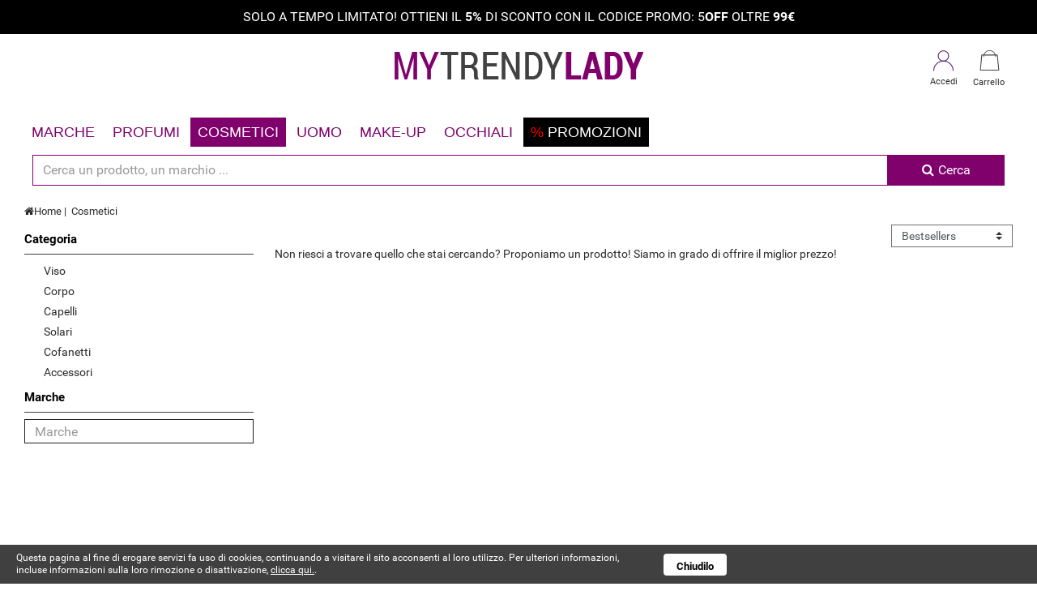

--- FILE ---
content_type: text/html; charset=UTF-8
request_url: https://it.mytrendylady.com/cosmetici/shiseido
body_size: 197245
content:
<!DOCTYPE html>
<html lang="en">
<head>
<meta charset="utf-8">
<meta http-equiv="X-UA-Compatible" content="IE=edge">
<meta name="viewport" content="width=device-width, initial-scale=1">
<meta http-equiv="X-UA-Compatible" content="IE=Edge"/>
  <title>
    Cosmetici ⋅ Shiseido ≡ MY TRENDY LADY
  </title>
  <link rel="shortcut icon" href="https://it.mytrendylady.com/public/images/favicon/favicon.ico?v=2" type="image/x-icon" />
  <link rel="icon" href="https://it.mytrendylady.com/public/images/favicon/favicon.ico?v=2" type="image/x-icon" />
  <!-- Mobile (Android, iOS & others) -->
  <link rel="apple-touch-icon" sizes="192x192" href="https://it.mytrendylady.com/public/images/favicon/android-chrome-192x192.png?v=2" />
  <link rel="apple-touch-icon" sizes="512x512" href="https://it.mytrendylady.com/public/images/favicon/android-chrome-512x512.png?v=2" />
  <link rel="apple-touch-icon" sizes="16x16" href="https://it.mytrendylady.com/public/images/favicon/favicon-16x16.png?v=2" />
  <link rel="apple-touch-icon" sizes="32x32" href="https://it.mytrendylady.com/public/images/favicon/favicon-32x32.png?v=2" />
  <link rel="apple-touch-icon" href="https://it.mytrendylady.com/public/images/favicon/apple-touch-icon.png?v=2" />
  <meta name="description" content="MY TRENDY LADY">
  <meta name="keywords" content="">
<meta name="google-site-verification" content="x2zk9F0i8HOrKxp9x8HDxrWeUR52xLwxtPtsm8ffjvU" />
<meta name="theme-color" content="#80006c">

<link rel="preload" href="https://it.mytrendylady.com/public/css/bootstrap-submenu.min.css" as="style" onload="this.rel='stylesheet'">
<noscript><link rel="stylesheet" href="https://it.mytrendylady.com/public/css/bootstrap-submenu.min.css"></noscript>
<link rel="preload" href="https://it.mytrendylady.com/public/css/jquery-ui.min.css" as="style" onload="this.rel='stylesheet'">
<noscript><link rel="stylesheet" href="https://it.mytrendylady.com/public/css/jquery-ui.min.css"></noscript>


  <link rel="preload" href="https://it.mytrendylady.com/" as="html" loadpolicy="next">
  <link rel="preload" href="https://it.mytrendylady.com/profumi" as="html" loadpolicy="next">
  <link rel="preload" href="https://it.mytrendylady.com/cosmetici" as="html" loadpolicy="next">
  <link rel="preload" href="https://it.mytrendylady.com/shipping-and-delivery" as="html" loadpolicy="next">
  <link rel="preload" href="https://it.mytrendylady.com/payments" as="html" loadpolicy="next">
  <link rel="preload" href="https://it.mytrendylady.com/track-and-trace" as="html" loadpolicy="next">

<style>/* public/css/bootstrap-submenu.min.css *//*!
 * Bootstrap-submenu v2.0.4 (https://vsn4ik.github.io/bootstrap-submenu/)
 * Copyright 2014-2016 Vasily A. (https://github.com/vsn4ik)
 * Licensed under the MIT license
 */

.dropdown-submenu>a:after{content:""}@media (min-width:768px){.dropdown-submenu{position:relative}.dropdown-submenu .dropdown-menu{top:0;left:100%;margin-top:-6px;border-top-left-radius:0}.dropup .dropdown-submenu .dropdown-menu,.navbar-fixed-bottom .dropdown-submenu .dropdown-menu{top:auto;bottom:0;margin-top:0;margin-bottom:-6px;border-top-left-radius:4px;border-bottom-left-radius:0}.dropdown-menu-right .dropdown-submenu .dropdown-menu,.navbar-right .dropdown-submenu .dropdown-menu{left:auto;right:100%;border-top-left-radius:4px;border-top-right-radius:0}.dropup .dropdown-menu-right .dropdown-submenu .dropdown-menu,.dropup .navbar-right .dropdown-submenu .dropdown-menu,.navbar-fixed-bottom .dropdown-menu-right .dropdown-submenu .dropdown-menu,.navbar-fixed-bottom .navbar-right .dropdown-submenu .dropdown-menu{border-radius:4px 4px 0}.dropdown-submenu>a:after{float:right;margin-top:6px;margin-right:-10px;border-left:4px dashed;border-top:4px solid transparent;border-bottom:4px solid transparent}.dropdown-menu-right .dropdown-submenu>a:after,.navbar-right .dropdown-submenu>a:after{float:left;border-left:none;margin-left:-10px;margin-right:0;border-right:4px dashed;border-top:4px solid transparent;border-bottom:4px solid transparent}}@media (max-width:767px){.dropdown-submenu .dropdown-menu{position:static;margin-top:0;border:0;box-shadow:none}.dropdown-submenu>a:after{margin-left:6px;display:inline-block;vertical-align:middle;border-top:4px dashed;border-left:4px solid transparent;border-right:4px solid transparent}.btn-group>.dropdown-menu>.dropdown-submenu>.dropdown-menu>li.dropdown-header,.btn-group>.dropdown-menu>.dropdown-submenu>.dropdown-menu>li>a,.dropdown>.dropdown-menu>.dropdown-submenu>.dropdown-menu>li.dropdown-header,.dropdown>.dropdown-menu>.dropdown-submenu>.dropdown-menu>li>a,.dropup>.dropdown-menu>.dropdown-submenu>.dropdown-menu>li.dropdown-header,.dropup>.dropdown-menu>.dropdown-submenu>.dropdown-menu>li>a{padding-left:30px}.btn-group>.dropdown-menu>.dropdown-submenu>.dropdown-menu>li>.dropdown-menu>li.dropdown-header,.btn-group>.dropdown-menu>.dropdown-submenu>.dropdown-menu>li>.dropdown-menu>li>a,.dropdown>.dropdown-menu>.dropdown-submenu>.dropdown-menu>li>.dropdown-menu>li.dropdown-header,.dropdown>.dropdown-menu>.dropdown-submenu>.dropdown-menu>li>.dropdown-menu>li>a,.dropup>.dropdown-menu>.dropdown-submenu>.dropdown-menu>li>.dropdown-menu>li.dropdown-header,.dropup>.dropdown-menu>.dropdown-submenu>.dropdown-menu>li>.dropdown-menu>li>a{padding-left:40px}.btn-group>.dropdown-menu>.dropdown-submenu>.dropdown-menu>li>.dropdown-menu>li>.dropdown-menu>li.dropdown-header,.btn-group>.dropdown-menu>.dropdown-submenu>.dropdown-menu>li>.dropdown-menu>li>.dropdown-menu>li>a,.dropdown>.dropdown-menu>.dropdown-submenu>.dropdown-menu>li>.dropdown-menu>li>.dropdown-menu>li.dropdown-header,.dropdown>.dropdown-menu>.dropdown-submenu>.dropdown-menu>li>.dropdown-menu>li>.dropdown-menu>li>a,.dropup>.dropdown-menu>.dropdown-submenu>.dropdown-menu>li>.dropdown-menu>li>.dropdown-menu>li.dropdown-header,.dropup>.dropdown-menu>.dropdown-submenu>.dropdown-menu>li>.dropdown-menu>li>.dropdown-menu>li>a{padding-left:50px}.btn-group>.dropdown-menu>.dropdown-submenu>.dropdown-menu>li>.dropdown-menu>li>.dropdown-menu>li>.dropdown-menu>li.dropdown-header,.btn-group>.dropdown-menu>.dropdown-submenu>.dropdown-menu>li>.dropdown-menu>li>.dropdown-menu>li>.dropdown-menu>li>a,.dropdown>.dropdown-menu>.dropdown-submenu>.dropdown-menu>li>.dropdown-menu>li>.dropdown-menu>li>.dropdown-menu>li.dropdown-header,.dropdown>.dropdown-menu>.dropdown-submenu>.dropdown-menu>li>.dropdown-menu>li>.dropdown-menu>li>.dropdown-menu>li>a,.dropup>.dropdown-menu>.dropdown-submenu>.dropdown-menu>li>.dropdown-menu>li>.dropdown-menu>li>.dropdown-menu>li.dropdown-header,.dropup>.dropdown-menu>.dropdown-submenu>.dropdown-menu>li>.dropdown-menu>li>.dropdown-menu>li>.dropdown-menu>li>a{padding-left:60px}.navbar-nav>.dropdown>.dropdown-menu>.dropdown-submenu>.dropdown-menu>li.dropdown-header,.navbar-nav>.dropdown>.dropdown-menu>.dropdown-submenu>.dropdown-menu>li>a{padding-left:35px}.navbar-nav>.dropdown>.dropdown-menu>.dropdown-submenu>.dropdown-menu>li>.dropdown-menu>li.dropdown-header,.navbar-nav>.dropdown>.dropdown-menu>.dropdown-submenu>.dropdown-menu>li>.dropdown-menu>li>a{padding-left:45px}.navbar-nav>.dropdown>.dropdown-menu>.dropdown-submenu>.dropdown-menu>li>.dropdown-menu>li>.dropdown-menu>li.dropdown-header,.navbar-nav>.dropdown>.dropdown-menu>.dropdown-submenu>.dropdown-menu>li>.dropdown-menu>li>.dropdown-menu>li>a{padding-left:55px}.navbar-nav>.dropdown>.dropdown-menu>.dropdown-submenu>.dropdown-menu>li>.dropdown-menu>li>.dropdown-menu>li>.dropdown-menu>li.dropdown-header,.navbar-nav>.dropdown>.dropdown-menu>.dropdown-submenu>.dropdown-menu>li>.dropdown-menu>li>.dropdown-menu>li>.dropdown-menu>li>a{padding-left:65px}}</style>
<style>/* public/css/fonts.roboto.family.css */@font-face {
  font-family: 'Roboto';
  font-style: normal;
  font-weight: 100;
  src: local('Roboto Thin'), local('Roboto-Thin'), url(https://fonts.gstatic.com/s/roboto/v15/Jzo62I39jc0gQRrbndN6nfesZW2xOQ-xsNqO47m55DA.ttf) format('truetype');
}
@font-face {
  font-family: 'Roboto';
  font-style: normal;
  font-weight: 300;
  src: local('Roboto Light'), local('Roboto-Light'), url(https://fonts.gstatic.com/s/roboto/v15/Hgo13k-tfSpn0qi1SFdUfaCWcynf_cDxXwCLxiixG1c.ttf) format('truetype');
}
@font-face {
  font-family: 'Roboto';
  font-style: normal;
  font-weight: 400;
  src: local('Roboto'), local('Roboto-Regular'), url(https://fonts.gstatic.com/s/roboto/v15/zN7GBFwfMP4uA6AR0HCoLQ.ttf) format('truetype');
}
@font-face {
  font-family: 'Roboto';
  font-style: normal;
  font-weight: 500;
  src: local('Roboto Medium'), local('Roboto-Medium'), url(https://fonts.gstatic.com/s/roboto/v15/RxZJdnzeo3R5zSexge8UUaCWcynf_cDxXwCLxiixG1c.ttf) format('truetype');
}
@font-face {
  font-family: 'Roboto';
  font-style: normal;
  font-weight: 700;
  src: local('Roboto Bold'), local('Roboto-Bold'), url(https://fonts.gstatic.com/s/roboto/v15/d-6IYplOFocCacKzxwXSOKCWcynf_cDxXwCLxiixG1c.ttf) format('truetype');
}
@font-face {
  font-family: 'Roboto';
  font-style: normal;
  font-weight: 900;
  src: local('Roboto Black'), local('Roboto-Black'), url(https://fonts.gstatic.com/s/roboto/v15/mnpfi9pxYH-Go5UiibESIqCWcynf_cDxXwCLxiixG1c.ttf) format('truetype');
}
</style>
<style>/* public/css/bootstrap.min.css *//*!
 * Bootstrap v4.0.0-alpha.2 (http://getbootstrap.com)
 * Copyright 2011-2015 Twitter, Inc.
 * Licensed under MIT (https://github.com/twbs/bootstrap/blob/master/LICENSE)
 *//*! normalize.css v3.0.3 | MIT License | github.com/necolas/normalize.css */html{font-family:sans-serif;-webkit-text-size-adjust:100%;-ms-text-size-adjust:100%}body{margin:0}article,aside,details,figcaption,figure,footer,header,hgroup,main,menu,nav,section,summary{display:block}audio,canvas,progress,video{display:inline-block;vertical-align:baseline}audio:not([controls]){display:none;height:0}[hidden],template{display:none}a{background-color:transparent}a:active{outline:0}a:hover{outline:0}abbr[title]{border-bottom:1px dotted}b,strong{font-weight:700}dfn{font-style:italic}h1{margin:.67em 0;font-size:2em}mark{color:#000;background:#ff0}small{font-size:80%}sub,sup{position:relative;font-size:75%;line-height:0;vertical-align:baseline}sup{top:-.5em}sub{bottom:-.25em}img{border:0}svg:not(:root){overflow:hidden}figure{margin:1em 40px}hr{height:0;-webkit-box-sizing:content-box;box-sizing:content-box}pre{overflow:auto}code,kbd,pre,samp{font-family:monospace,monospace;font-size:1em}button,input,optgroup,select,textarea{margin:0;font:inherit;color:inherit}button{overflow:visible}button,select{text-transform:none}button,html input[type=button],input[type=reset],input[type=submit]{-webkit-appearance:button;cursor:pointer}button[disabled],html input[disabled]{cursor:default}button::-moz-focus-inner,input::-moz-focus-inner{padding:0;border:0}input{line-height:normal}input[type=checkbox],input[type=radio]{-webkit-box-sizing:border-box;box-sizing:border-box;padding:0}input[type=number]::-webkit-inner-spin-button,input[type=number]::-webkit-outer-spin-button{height:auto}input[type=search]{-webkit-box-sizing:content-box;box-sizing:content-box;-webkit-appearance:textfield}input[type=search]::-webkit-search-cancel-button,input[type=search]::-webkit-search-decoration{-webkit-appearance:none}fieldset{padding:.35em .625em .75em;margin:0 2px;border:1px solid silver}legend{padding:0;border:0}textarea{overflow:auto}optgroup{font-weight:700}table{border-spacing:0;border-collapse:collapse}td,th{padding:0}@media print{*,::after,::before{text-shadow:none!important;-webkit-box-shadow:none!important;box-shadow:none!important}a,a:visited{text-decoration:underline}abbr[title]::after{content:" (" attr(title) ")"}blockquote,pre{border:1px solid #999;page-break-inside:avoid}thead{display:table-header-group}img,tr{page-break-inside:avoid}img{max-width:100%!important}h2,h3,p{orphans:3;widows:3}h2,h3{page-break-after:avoid}.navbar{display:none}.btn>.caret,.dropup>.btn>.caret{border-top-color:#000!important}.label{border:1px solid #000}.table{border-collapse:collapse!important}.table td,.table th{background-color:#fff!important}.table-bordered td,.table-bordered th{border:1px solid #ddd!important}}html{-webkit-box-sizing:border-box;box-sizing:border-box}*,::after,::before{-webkit-box-sizing:inherit;box-sizing:inherit}@-ms-viewport{width:device-width}@viewport{width:device-width}html{font-size:16px;-webkit-tap-highlight-color:transparent}body{font-family:"Helvetica Neue",Helvetica,Arial,sans-serif;font-size:1rem;line-height:1.5;color:#373a3c;background-color:#fff}[tabindex="-1"]:focus{outline:0!important}h1,h2,h3,h4,h5,h6{margin-top:0;margin-bottom:.5rem}p{margin-top:0;margin-bottom:1rem}abbr[data-original-title],abbr[title]{cursor:help;border-bottom:1px dotted #818a91}address{margin-bottom:1rem;font-style:normal;line-height:inherit}dl,ol,ul{margin-top:0;margin-bottom:1rem}ol ol,ol ul,ul ol,ul ul{margin-bottom:0}dt{font-weight:700}dd{margin-bottom:.5rem;margin-left:0}blockquote{margin:0 0 1rem}a{color:#0275d8;text-decoration:none}a:focus,a:hover{color:#014c8c;text-decoration:underline}a:focus{outline:thin dotted;outline:5px auto -webkit-focus-ring-color;outline-offset:-2px}pre{margin-top:0;margin-bottom:1rem}figure{margin:0 0 1rem}img{vertical-align:middle}[role=button]{cursor:pointer}[role=button],a,area,button,input,label,select,summary,textarea{-ms-touch-action:manipulation;touch-action:manipulation}table{background-color:transparent}caption{padding-top:.75rem;padding-bottom:.75rem;color:#818a91;text-align:left;caption-side:bottom}th{text-align:left}label{display:inline-block;margin-bottom:.5rem}button:focus{outline:1px dotted;outline:5px auto -webkit-focus-ring-color}button,input,select,textarea{margin:0;line-height:inherit;border-radius:0}textarea{resize:vertical}fieldset{min-width:0;padding:0;margin:0;border:0}legend{display:block;width:100%;padding:0;margin-bottom:.5rem;font-size:1.5rem;line-height:inherit}input[type=search]{-webkit-box-sizing:inherit;box-sizing:inherit;-webkit-appearance:none}output{display:inline-block}[hidden]{display:none!important}.h1,.h2,.h3,.h4,.h5,.h6,h1,h2,h3,h4,h5,h6{margin-bottom:.5rem;font-family:inherit;font-weight:500;line-height:1.1;color:inherit}h1{font-size:2.5rem}h2{font-size:2rem}h3{font-size:1.75rem}h4{font-size:1.5rem}h5{font-size:1.25rem}h6{font-size:1rem}.h1{font-size:2.5rem}.h2{font-size:2rem}.h3{font-size:1.75rem}.h4{font-size:1.5rem}.h5{font-size:1.25rem}.h6{font-size:1rem}.lead{font-size:1.25rem;font-weight:300}.display-1{font-size:6rem;font-weight:300}.display-2{font-size:5.5rem;font-weight:300}.display-3{font-size:4.5rem;font-weight:300}.display-4{font-size:3.5rem;font-weight:300}hr{margin-top:1rem;margin-bottom:1rem;border:0;border-top:1px solid rgba(0,0,0,.1)}.small,small{font-size:80%;font-weight:400}.mark,mark{padding:.2em;background-color:#fcf8e3}.list-unstyled{padding-left:0;list-style:none}.list-inline{padding-left:0;list-style:none}.list-inline-item{display:inline-block}.list-inline-item:not(:last-child){margin-right:5px}.dl-horizontal{margin-right:-1.875rem;margin-left:-1.875rem}.dl-horizontal::after{display:table;clear:both;content:""}.initialism{font-size:90%;text-transform:uppercase}.blockquote{padding:.5rem 1rem;margin-bottom:1rem;font-size:1.25rem;border-left:.25rem solid #eceeef}.blockquote-footer{display:block;font-size:80%;line-height:1.5;color:#818a91}.blockquote-footer::before{content:"\2014 \00A0"}.blockquote-reverse{padding-right:1rem;padding-left:0;text-align:right;border-right:.25rem solid #eceeef;border-left:0}.blockquote-reverse .blockquote-footer::before{content:""}.blockquote-reverse .blockquote-footer::after{content:"\00A0 \2014"}.carousel-inner>.carousel-item>a>img,.carousel-inner>.carousel-item>img,.img-fluid{display:block;max-width:100%;height:auto}.img-rounded{border-radius:.3rem}.img-thumbnail{display:inline-block;max-width:100%;height:auto;padding:.25rem;line-height:1.5;background-color:#fff;border:1px solid #ddd;border-radius:.25rem;-webkit-transition:all .2s ease-in-out;-o-transition:all .2s ease-in-out;transition:all .2s ease-in-out}.img-circle{border-radius:50%}.figure{display:inline-block}.figure-img{margin-bottom:.5rem;line-height:1}.figure-caption{font-size:90%;color:#818a91}code,kbd,pre,samp{font-family:Menlo,Monaco,Consolas,"Courier New",monospace}code{padding:.2rem .4rem;font-size:90%;color:#bd4147;background-color:#f7f7f9;border-radius:.25rem}kbd{padding:.2rem .4rem;font-size:90%;color:#fff;background-color:#333;border-radius:.2rem}kbd kbd{padding:0;font-size:100%;font-weight:700}pre{display:block;margin-top:0;margin-bottom:1rem;font-size:90%;line-height:1.5;color:#373a3c}pre code{padding:0;font-size:inherit;color:inherit;background-color:transparent;border-radius:0}.pre-scrollable{max-height:340px;overflow-y:scroll}.container{padding-right:.9375rem;padding-left:.9375rem;margin-right:auto;margin-left:auto}.container::after{display:table;clear:both;content:""}@media (min-width:544px){.container{max-width:576px}}@media (min-width:768px){.container{max-width:720px}}@media (min-width:992px){.container{max-width:940px}}@media (min-width:1200px){.container{max-width:1140px}}.container-fluid{padding-right:.9375rem;padding-left:.9375rem;margin-right:auto;margin-left:auto}.container-fluid::after{display:table;clear:both;content:""}.row{margin-right:-.9375rem;margin-left:-.9375rem}.row::after{display:table;clear:both;content:""}.col-lg-1,.col-lg-10,.col-lg-11,.col-lg-12,.col-lg-2,.col-lg-3,.col-lg-4,.col-lg-5,.col-lg-6,.col-lg-7,.col-lg-8,.col-lg-9,.col-md-1,.col-md-10,.col-md-11,.col-md-12,.col-md-2,.col-md-3,.col-md-4,.col-md-5,.col-md-6,.col-md-7,.col-md-8,.col-md-9,.col-sm-1,.col-sm-10,.col-sm-11,.col-sm-12,.col-sm-2,.col-sm-3,.col-sm-4,.col-sm-5,.col-sm-6,.col-sm-7,.col-sm-8,.col-sm-9,.col-xl-1,.col-xl-10,.col-xl-11,.col-xl-12,.col-xl-2,.col-xl-3,.col-xl-4,.col-xl-5,.col-xl-6,.col-xl-7,.col-xl-8,.col-xl-9,.col-xs-1,.col-xs-10,.col-xs-11,.col-xs-12,.col-xs-2,.col-xs-3,.col-xs-4,.col-xs-5,.col-xs-6,.col-xs-7,.col-xs-8,.col-xs-9{position:relative;min-height:1px;padding-right:.9375rem;padding-left:.9375rem}.col-xs-1,.col-xs-10,.col-xs-11,.col-xs-12,.col-xs-2,.col-xs-3,.col-xs-4,.col-xs-5,.col-xs-6,.col-xs-7,.col-xs-8,.col-xs-9{float:left}.col-xs-1{width:8.333333%}.col-xs-2{width:16.666667%}.col-xs-3{width:25%}.col-xs-4{width:33.333333%}.col-xs-5{width:41.666667%}.col-xs-6{width:50%}.col-xs-7{width:58.333333%}.col-xs-8{width:66.666667%}.col-xs-9{width:75%}.col-xs-10{width:83.333333%}.col-xs-11{width:91.666667%}.col-xs-12{width:100%}.col-xs-pull-0{right:auto}.col-xs-pull-1{right:8.333333%}.col-xs-pull-2{right:16.666667%}.col-xs-pull-3{right:25%}.col-xs-pull-4{right:33.333333%}.col-xs-pull-5{right:41.666667%}.col-xs-pull-6{right:50%}.col-xs-pull-7{right:58.333333%}.col-xs-pull-8{right:66.666667%}.col-xs-pull-9{right:75%}.col-xs-pull-10{right:83.333333%}.col-xs-pull-11{right:91.666667%}.col-xs-pull-12{right:100%}.col-xs-push-0{left:auto}.col-xs-push-1{left:8.333333%}.col-xs-push-2{left:16.666667%}.col-xs-push-3{left:25%}.col-xs-push-4{left:33.333333%}.col-xs-push-5{left:41.666667%}.col-xs-push-6{left:50%}.col-xs-push-7{left:58.333333%}.col-xs-push-8{left:66.666667%}.col-xs-push-9{left:75%}.col-xs-push-10{left:83.333333%}.col-xs-push-11{left:91.666667%}.col-xs-push-12{left:100%}.col-xs-offset-0{margin-left:0}.col-xs-offset-1{margin-left:8.333333%}.col-xs-offset-2{margin-left:16.666667%}.col-xs-offset-3{margin-left:25%}.col-xs-offset-4{margin-left:33.333333%}.col-xs-offset-5{margin-left:41.666667%}.col-xs-offset-6{margin-left:50%}.col-xs-offset-7{margin-left:58.333333%}.col-xs-offset-8{margin-left:66.666667%}.col-xs-offset-9{margin-left:75%}.col-xs-offset-10{margin-left:83.333333%}.col-xs-offset-11{margin-left:91.666667%}.col-xs-offset-12{margin-left:100%}@media (min-width:544px){.col-sm-1,.col-sm-10,.col-sm-11,.col-sm-12,.col-sm-2,.col-sm-3,.col-sm-4,.col-sm-5,.col-sm-6,.col-sm-7,.col-sm-8,.col-sm-9{float:left}.col-sm-1{width:8.333333%}.col-sm-2{width:16.666667%}.col-sm-3{width:25%}.col-sm-4{width:33.333333%}.col-sm-5{width:41.666667%}.col-sm-6{width:50%}.col-sm-7{width:58.333333%}.col-sm-8{width:66.666667%}.col-sm-9{width:75%}.col-sm-10{width:83.333333%}.col-sm-11{width:91.666667%}.col-sm-12{width:100%}.col-sm-pull-0{right:auto}.col-sm-pull-1{right:8.333333%}.col-sm-pull-2{right:16.666667%}.col-sm-pull-3{right:25%}.col-sm-pull-4{right:33.333333%}.col-sm-pull-5{right:41.666667%}.col-sm-pull-6{right:50%}.col-sm-pull-7{right:58.333333%}.col-sm-pull-8{right:66.666667%}.col-sm-pull-9{right:75%}.col-sm-pull-10{right:83.333333%}.col-sm-pull-11{right:91.666667%}.col-sm-pull-12{right:100%}.col-sm-push-0{left:auto}.col-sm-push-1{left:8.333333%}.col-sm-push-2{left:16.666667%}.col-sm-push-3{left:25%}.col-sm-push-4{left:33.333333%}.col-sm-push-5{left:41.666667%}.col-sm-push-6{left:50%}.col-sm-push-7{left:58.333333%}.col-sm-push-8{left:66.666667%}.col-sm-push-9{left:75%}.col-sm-push-10{left:83.333333%}.col-sm-push-11{left:91.666667%}.col-sm-push-12{left:100%}.col-sm-offset-0{margin-left:0}.col-sm-offset-1{margin-left:8.333333%}.col-sm-offset-2{margin-left:16.666667%}.col-sm-offset-3{margin-left:25%}.col-sm-offset-4{margin-left:33.333333%}.col-sm-offset-5{margin-left:41.666667%}.col-sm-offset-6{margin-left:50%}.col-sm-offset-7{margin-left:58.333333%}.col-sm-offset-8{margin-left:66.666667%}.col-sm-offset-9{margin-left:75%}.col-sm-offset-10{margin-left:83.333333%}.col-sm-offset-11{margin-left:91.666667%}.col-sm-offset-12{margin-left:100%}}@media (min-width:768px){.col-md-1,.col-md-10,.col-md-11,.col-md-12,.col-md-2,.col-md-3,.col-md-4,.col-md-5,.col-md-6,.col-md-7,.col-md-8,.col-md-9{float:left}.col-md-1{width:8.333333%}.col-md-2{width:16.666667%}.col-md-3{width:25%}.col-md-4{width:33.333333%}.col-md-5{width:41.666667%}.col-md-6{width:50%}.col-md-7{width:58.333333%}.col-md-8{width:66.666667%}.col-md-9{width:75%}.col-md-10{width:83.333333%}.col-md-11{width:91.666667%}.col-md-12{width:100%}.col-md-pull-0{right:auto}.col-md-pull-1{right:8.333333%}.col-md-pull-2{right:16.666667%}.col-md-pull-3{right:25%}.col-md-pull-4{right:33.333333%}.col-md-pull-5{right:41.666667%}.col-md-pull-6{right:50%}.col-md-pull-7{right:58.333333%}.col-md-pull-8{right:66.666667%}.col-md-pull-9{right:75%}.col-md-pull-10{right:83.333333%}.col-md-pull-11{right:91.666667%}.col-md-pull-12{right:100%}.col-md-push-0{left:auto}.col-md-push-1{left:8.333333%}.col-md-push-2{left:16.666667%}.col-md-push-3{left:25%}.col-md-push-4{left:33.333333%}.col-md-push-5{left:41.666667%}.col-md-push-6{left:50%}.col-md-push-7{left:58.333333%}.col-md-push-8{left:66.666667%}.col-md-push-9{left:75%}.col-md-push-10{left:83.333333%}.col-md-push-11{left:91.666667%}.col-md-push-12{left:100%}.col-md-offset-0{margin-left:0}.col-md-offset-1{margin-left:8.333333%}.col-md-offset-2{margin-left:16.666667%}.col-md-offset-3{margin-left:25%}.col-md-offset-4{margin-left:33.333333%}.col-md-offset-5{margin-left:41.666667%}.col-md-offset-6{margin-left:50%}.col-md-offset-7{margin-left:58.333333%}.col-md-offset-8{margin-left:66.666667%}.col-md-offset-9{margin-left:75%}.col-md-offset-10{margin-left:83.333333%}.col-md-offset-11{margin-left:91.666667%}.col-md-offset-12{margin-left:100%}}@media (min-width:992px){.col-lg-1,.col-lg-10,.col-lg-11,.col-lg-12,.col-lg-2,.col-lg-3,.col-lg-4,.col-lg-5,.col-lg-6,.col-lg-7,.col-lg-8,.col-lg-9{float:left}.col-lg-1{width:8.333333%}.col-lg-2{width:16.666667%}.col-lg-3{width:25%}.col-lg-4{width:33.333333%}.col-lg-5{width:41.666667%}.col-lg-6{width:50%}.col-lg-7{width:58.333333%}.col-lg-8{width:66.666667%}.col-lg-9{width:75%}.col-lg-10{width:83.333333%}.col-lg-11{width:91.666667%}.col-lg-12{width:100%}.col-lg-pull-0{right:auto}.col-lg-pull-1{right:8.333333%}.col-lg-pull-2{right:16.666667%}.col-lg-pull-3{right:25%}.col-lg-pull-4{right:33.333333%}.col-lg-pull-5{right:41.666667%}.col-lg-pull-6{right:50%}.col-lg-pull-7{right:58.333333%}.col-lg-pull-8{right:66.666667%}.col-lg-pull-9{right:75%}.col-lg-pull-10{right:83.333333%}.col-lg-pull-11{right:91.666667%}.col-lg-pull-12{right:100%}.col-lg-push-0{left:auto}.col-lg-push-1{left:8.333333%}.col-lg-push-2{left:16.666667%}.col-lg-push-3{left:25%}.col-lg-push-4{left:33.333333%}.col-lg-push-5{left:41.666667%}.col-lg-push-6{left:50%}.col-lg-push-7{left:58.333333%}.col-lg-push-8{left:66.666667%}.col-lg-push-9{left:75%}.col-lg-push-10{left:83.333333%}.col-lg-push-11{left:91.666667%}.col-lg-push-12{left:100%}.col-lg-offset-0{margin-left:0}.col-lg-offset-1{margin-left:8.333333%}.col-lg-offset-2{margin-left:16.666667%}.col-lg-offset-3{margin-left:25%}.col-lg-offset-4{margin-left:33.333333%}.col-lg-offset-5{margin-left:41.666667%}.col-lg-offset-6{margin-left:50%}.col-lg-offset-7{margin-left:58.333333%}.col-lg-offset-8{margin-left:66.666667%}.col-lg-offset-9{margin-left:75%}.col-lg-offset-10{margin-left:83.333333%}.col-lg-offset-11{margin-left:91.666667%}.col-lg-offset-12{margin-left:100%}}@media (min-width:1200px){.col-xl-1,.col-xl-10,.col-xl-11,.col-xl-12,.col-xl-2,.col-xl-3,.col-xl-4,.col-xl-5,.col-xl-6,.col-xl-7,.col-xl-8,.col-xl-9{float:left}.col-xl-1{width:8.333333%}.col-xl-2{width:16.666667%}.col-xl-3{width:25%}.col-xl-4{width:33.333333%}.col-xl-5{width:41.666667%}.col-xl-6{width:50%}.col-xl-7{width:58.333333%}.col-xl-8{width:66.666667%}.col-xl-9{width:75%}.col-xl-10{width:83.333333%}.col-xl-11{width:91.666667%}.col-xl-12{width:100%}.col-xl-pull-0{right:auto}.col-xl-pull-1{right:8.333333%}.col-xl-pull-2{right:16.666667%}.col-xl-pull-3{right:25%}.col-xl-pull-4{right:33.333333%}.col-xl-pull-5{right:41.666667%}.col-xl-pull-6{right:50%}.col-xl-pull-7{right:58.333333%}.col-xl-pull-8{right:66.666667%}.col-xl-pull-9{right:75%}.col-xl-pull-10{right:83.333333%}.col-xl-pull-11{right:91.666667%}.col-xl-pull-12{right:100%}.col-xl-push-0{left:auto}.col-xl-push-1{left:8.333333%}.col-xl-push-2{left:16.666667%}.col-xl-push-3{left:25%}.col-xl-push-4{left:33.333333%}.col-xl-push-5{left:41.666667%}.col-xl-push-6{left:50%}.col-xl-push-7{left:58.333333%}.col-xl-push-8{left:66.666667%}.col-xl-push-9{left:75%}.col-xl-push-10{left:83.333333%}.col-xl-push-11{left:91.666667%}.col-xl-push-12{left:100%}.col-xl-offset-0{margin-left:0}.col-xl-offset-1{margin-left:8.333333%}.col-xl-offset-2{margin-left:16.666667%}.col-xl-offset-3{margin-left:25%}.col-xl-offset-4{margin-left:33.333333%}.col-xl-offset-5{margin-left:41.666667%}.col-xl-offset-6{margin-left:50%}.col-xl-offset-7{margin-left:58.333333%}.col-xl-offset-8{margin-left:66.666667%}.col-xl-offset-9{margin-left:75%}.col-xl-offset-10{margin-left:83.333333%}.col-xl-offset-11{margin-left:91.666667%}.col-xl-offset-12{margin-left:100%}}.table{width:100%;max-width:100%;margin-bottom:1rem}.table td,.table th{padding:.75rem;line-height:1.5;vertical-align:top;border-top:1px solid #eceeef}.table thead th{vertical-align:bottom;border-bottom:2px solid #eceeef}.table tbody+tbody{border-top:2px solid #eceeef}.table .table{background-color:#fff}.table-sm td,.table-sm th{padding:.3rem}.table-bordered{border:1px solid #eceeef}.table-bordered td,.table-bordered th{border:1px solid #eceeef}.table-bordered thead td,.table-bordered thead th{border-bottom-width:2px}.table-striped tbody tr:nth-of-type(odd){background-color:#f9f9f9}.table-hover tbody tr:hover{background-color:#f5f5f5}.table-active,.table-active>td,.table-active>th{background-color:#f5f5f5}.table-hover .table-active:hover{background-color:#e8e8e8}.table-hover .table-active:hover>td,.table-hover .table-active:hover>th{background-color:#e8e8e8}.table-success,.table-success>td,.table-success>th{background-color:#dff0d8}.table-hover .table-success:hover{background-color:#d0e9c6}.table-hover .table-success:hover>td,.table-hover .table-success:hover>th{background-color:#d0e9c6}.table-info,.table-info>td,.table-info>th{background-color:#d9edf7}.table-hover .table-info:hover{background-color:#c4e3f3}.table-hover .table-info:hover>td,.table-hover .table-info:hover>th{background-color:#c4e3f3}.table-warning,.table-warning>td,.table-warning>th{background-color:#fcf8e3}.table-hover .table-warning:hover{background-color:#faf2cc}.table-hover .table-warning:hover>td,.table-hover .table-warning:hover>th{background-color:#faf2cc}.table-danger,.table-danger>td,.table-danger>th{background-color:#f2dede}.table-hover .table-danger:hover{background-color:#ebcccc}.table-hover .table-danger:hover>td,.table-hover .table-danger:hover>th{background-color:#ebcccc}.table-responsive{display:block;width:100%;min-height:.01%;overflow-x:auto}.thead-inverse th{color:#fff;background-color:#373a3c}.thead-default th{color:#55595c;background-color:#eceeef}.table-inverse{color:#eceeef;background-color:#373a3c}.table-inverse.table-bordered{border:0}.table-inverse td,.table-inverse th,.table-inverse thead th{border-color:#55595c}.table-reflow thead{float:left}.table-reflow tbody{display:block;white-space:nowrap}.table-reflow td,.table-reflow th{border-top:1px solid #eceeef;border-left:1px solid #eceeef}.table-reflow td:last-child,.table-reflow th:last-child{border-right:1px solid #eceeef}.table-reflow tbody:last-child tr:last-child td,.table-reflow tbody:last-child tr:last-child th,.table-reflow tfoot:last-child tr:last-child td,.table-reflow tfoot:last-child tr:last-child th,.table-reflow thead:last-child tr:last-child td,.table-reflow thead:last-child tr:last-child th{border-bottom:1px solid #eceeef}.table-reflow tr{float:left}.table-reflow tr td,.table-reflow tr th{display:block!important;border:1px solid #eceeef}.form-control{display:block;width:100%;padding:.375rem .75rem;font-size:1rem;line-height:1.5;color:#55595c;background-color:#fff;background-image:none;border:1px solid #ccc;border-radius:.25rem}.form-control::-ms-expand{background-color:transparent;border:0}.form-control:focus{border-color:#66afe9;outline:0}.form-control::-webkit-input-placeholder{color:#999;opacity:1}.form-control::-moz-placeholder{color:#999;opacity:1}.form-control:-ms-input-placeholder{color:#999;opacity:1}.form-control::placeholder{color:#999;opacity:1}.form-control:disabled,.form-control[readonly]{background-color:#eceeef;opacity:1}.form-control:disabled{cursor:not-allowed}.form-control-file,.form-control-range{display:block}.form-control-label{padding:.375rem .75rem;margin-bottom:0}@media screen and (-webkit-min-device-pixel-ratio:0){input[type=date].form-control,input[type=time].form-control,input[type=datetime-local].form-control,input[type=month].form-control{line-height:2.25rem}.input-group-sm input[type=date].form-control,.input-group-sm input[type=time].form-control,.input-group-sm input[type=datetime-local].form-control,.input-group-sm input[type=month].form-control,input[type=date].input-sm,input[type=time].input-sm,input[type=datetime-local].input-sm,input[type=month].input-sm{line-height:1.8625rem}.input-group-lg input[type=date].form-control,.input-group-lg input[type=time].form-control,.input-group-lg input[type=datetime-local].form-control,.input-group-lg input[type=month].form-control,input[type=date].input-lg,input[type=time].input-lg,input[type=datetime-local].input-lg,input[type=month].input-lg{line-height:3.166667rem}}.form-control-static{min-height:2.25rem;padding-top:.375rem;padding-bottom:.375rem;margin-bottom:0}.form-control-static.form-control-lg,.form-control-static.form-control-sm,.input-group-lg>.form-control-static.form-control,.input-group-lg>.form-control-static.input-group-addon,.input-group-lg>.input-group-btn>.form-control-static.btn,.input-group-sm>.form-control-static.form-control,.input-group-sm>.form-control-static.input-group-addon,.input-group-sm>.input-group-btn>.form-control-static.btn{padding-right:0;padding-left:0}.form-control-sm,.input-group-sm>.form-control,.input-group-sm>.input-group-addon,.input-group-sm>.input-group-btn>.btn{padding:.275rem .75rem;font-size:.875rem;line-height:1.5;border-radius:.2rem}.form-control-lg,.input-group-lg>.form-control,.input-group-lg>.input-group-addon,.input-group-lg>.input-group-btn>.btn{padding:.75rem 1.25rem;font-size:1.25rem;line-height:1.333333;border-radius:.3rem}.form-group{margin-bottom:1rem}.checkbox,.radio{position:relative;display:block;margin-bottom:.75rem}.checkbox label,.radio label{padding-left:1.25rem;margin-bottom:0;font-weight:400;cursor:pointer}.checkbox label input:only-child,.radio label input:only-child{position:static}.checkbox input[type=checkbox],.checkbox-inline input[type=checkbox],.radio input[type=radio],.radio-inline input[type=radio]{position:absolute;margin-top:.25rem;margin-left:-1.25rem}.checkbox+.checkbox,.radio+.radio{margin-top:-.25rem}.checkbox-inline,.radio-inline{position:relative;display:inline-block;padding-left:1.25rem;margin-bottom:0;font-weight:400;vertical-align:middle;cursor:pointer}.checkbox-inline+.checkbox-inline,.radio-inline+.radio-inline{margin-top:0;margin-left:.75rem}input[type=checkbox].disabled,input[type=checkbox]:disabled,input[type=radio].disabled,input[type=radio]:disabled{cursor:not-allowed}.checkbox-inline.disabled,.radio-inline.disabled{cursor:not-allowed}.checkbox.disabled label,.radio.disabled label{cursor:not-allowed}.form-control-danger,.form-control-success,.form-control-warning{padding-right:2.25rem;background-repeat:no-repeat;background-position:center right .5625rem;-webkit-background-size:1.4625rem 1.4625rem;background-size:1.4625rem 1.4625rem}.has-success .checkbox,.has-success .checkbox-inline,.has-success .form-control-label,.has-success .radio,.has-success .radio-inline,.has-success .text-help,.has-success.checkbox label,.has-success.checkbox-inline label,.has-success.radio label,.has-success.radio-inline label{color:#5cb85c}.has-success .form-control{border-color:#5cb85c}.has-success .input-group-addon{color:#5cb85c;background-color:#eaf6ea;border-color:#5cb85c}.has-success .form-control-feedback{color:#5cb85c}.has-success .form-control-success{background-image:url([data-uri])}.has-warning .checkbox,.has-warning .checkbox-inline,.has-warning .form-control-label,.has-warning .radio,.has-warning .radio-inline,.has-warning .text-help,.has-warning.checkbox label,.has-warning.checkbox-inline label,.has-warning.radio label,.has-warning.radio-inline label{color:#f0ad4e}.has-warning .form-control{border-color:#f0ad4e}.has-warning .input-group-addon{color:#f0ad4e;background-color:#fff;border-color:#f0ad4e}.has-warning .form-control-feedback{color:#f0ad4e}.has-warning .form-control-warning{background-image:url([data-uri])}.has-danger .checkbox,.has-danger .checkbox-inline,.has-danger .form-control-label,.has-danger .radio,.has-danger .radio-inline,.has-danger .text-help,.has-danger.checkbox label,.has-danger.checkbox-inline label,.has-danger.radio label,.has-danger.radio-inline label{color:#d9534f}.has-danger .form-control{border-color:#d9534f}.has-danger .input-group-addon{color:#d9534f;background-color:#fdf7f7;border-color:#d9534f}.has-danger .form-control-feedback{color:#d9534f}.has-danger .form-control-danger{background-image:url([data-uri])}@media (min-width:544px){.form-inline .form-group{display:inline-block;margin-bottom:0;vertical-align:middle}.form-inline .form-control{display:inline-block;width:auto;vertical-align:middle}.form-inline .form-control-static{display:inline-block}.form-inline .input-group{display:inline-table;vertical-align:middle}.form-inline .input-group .form-control,.form-inline .input-group .input-group-addon,.form-inline .input-group .input-group-btn{width:auto}.form-inline .input-group>.form-control{width:100%}.form-inline .form-control-label{margin-bottom:0;vertical-align:middle}.form-inline .checkbox,.form-inline .radio{display:inline-block;margin-top:0;margin-bottom:0;vertical-align:middle}.form-inline .checkbox label,.form-inline .radio label{padding-left:0}.form-inline .checkbox input[type=checkbox],.form-inline .radio input[type=radio]{position:relative;margin-left:0}.form-inline .has-feedback .form-control-feedback{top:0}}.btn{display:inline-block;padding:.375rem 1rem;font-size:1rem;font-weight:400;line-height:1.5;text-align:center;white-space:nowrap;vertical-align:middle;cursor:pointer;-webkit-user-select:none;-moz-user-select:none;-ms-user-select:none;user-select:none;border:1px solid transparent;border-radius:.25rem}.btn.active.focus,.btn.active:focus,.btn.focus,.btn:active.focus,.btn:active:focus,.btn:focus{outline:thin dotted;outline:5px auto -webkit-focus-ring-color;outline-offset:-2px}.btn:focus,.btn:hover{text-decoration:none}.btn.focus{text-decoration:none}.btn.active,.btn:active{background-image:none;outline:0}.btn.disabled,.btn:disabled{cursor:not-allowed;opacity:.65}a.btn.disabled,fieldset[disabled] a.btn{pointer-events:none}.btn-primary{color:#fff;background-color:#0275d8;border-color:#0275d8}.btn-primary:hover{color:#fff;background-color:#025aa5;border-color:#01549b}.btn-primary.focus,.btn-primary:focus{color:#fff;background-color:#025aa5;border-color:#01549b}.btn-primary.active,.btn-primary:active,.open>.btn-primary.dropdown-toggle{color:#fff;background-color:#025aa5;background-image:none;border-color:#01549b}.btn-primary.active.focus,.btn-primary.active:focus,.btn-primary.active:hover,.btn-primary:active.focus,.btn-primary:active:focus,.btn-primary:active:hover,.open>.btn-primary.dropdown-toggle.focus,.open>.btn-primary.dropdown-toggle:focus,.open>.btn-primary.dropdown-toggle:hover{color:#fff;background-color:#014682;border-color:#01315a}.btn-primary.disabled.focus,.btn-primary.disabled:focus,.btn-primary:disabled.focus,.btn-primary:disabled:focus{background-color:#0275d8;border-color:#0275d8}.btn-primary.disabled:hover,.btn-primary:disabled:hover{background-color:#0275d8;border-color:#0275d8}.btn-secondary{color:#373a3c;background-color:#fff;border-color:#ccc}.btn-secondary:hover{color:#373a3c;background-color:#e6e6e6;border-color:#adadad}.btn-secondary.focus,.btn-secondary:focus{color:#373a3c;background-color:#e6e6e6;border-color:#adadad}.btn-secondary.active,.btn-secondary:active,.open>.btn-secondary.dropdown-toggle{color:#373a3c;background-color:#e6e6e6;background-image:none;border-color:#adadad}.btn-secondary.active.focus,.btn-secondary.active:focus,.btn-secondary.active:hover,.btn-secondary:active.focus,.btn-secondary:active:focus,.btn-secondary:active:hover,.open>.btn-secondary.dropdown-toggle.focus,.open>.btn-secondary.dropdown-toggle:focus,.open>.btn-secondary.dropdown-toggle:hover{color:#373a3c;background-color:#d4d4d4;border-color:#8c8c8c}.btn-secondary.disabled.focus,.btn-secondary.disabled:focus,.btn-secondary:disabled.focus,.btn-secondary:disabled:focus{background-color:#fff;border-color:#ccc}.btn-secondary.disabled:hover,.btn-secondary:disabled:hover{background-color:#fff;border-color:#ccc}.btn-info{color:#fff;background-color:#5bc0de;border-color:#5bc0de}.btn-info:hover{color:#fff;background-color:#31b0d5;border-color:#2aabd2}.btn-info.focus,.btn-info:focus{color:#fff;background-color:#31b0d5;border-color:#2aabd2}.btn-info.active,.btn-info:active,.open>.btn-info.dropdown-toggle{color:#fff;background-color:#31b0d5;background-image:none;border-color:#2aabd2}.btn-info.active.focus,.btn-info.active:focus,.btn-info.active:hover,.btn-info:active.focus,.btn-info:active:focus,.btn-info:active:hover,.open>.btn-info.dropdown-toggle.focus,.open>.btn-info.dropdown-toggle:focus,.open>.btn-info.dropdown-toggle:hover{color:#fff;background-color:#269abc;border-color:#1f7e9a}.btn-info.disabled.focus,.btn-info.disabled:focus,.btn-info:disabled.focus,.btn-info:disabled:focus{background-color:#5bc0de;border-color:#5bc0de}.btn-info.disabled:hover,.btn-info:disabled:hover{background-color:#5bc0de;border-color:#5bc0de}.btn-success{color:#fff;background-color:#5cb85c;border-color:#5cb85c}.btn-success:hover{color:#fff;background-color:#449d44;border-color:#419641}.btn-success.focus,.btn-success:focus{color:#fff;background-color:#449d44;border-color:#419641}.btn-success.active,.btn-success:active,.open>.btn-success.dropdown-toggle{color:#fff;background-color:#449d44;background-image:none;border-color:#419641}.btn-success.active.focus,.btn-success.active:focus,.btn-success.active:hover,.btn-success:active.focus,.btn-success:active:focus,.btn-success:active:hover,.open>.btn-success.dropdown-toggle.focus,.open>.btn-success.dropdown-toggle:focus,.open>.btn-success.dropdown-toggle:hover{color:#fff;background-color:#398439;border-color:#2d672d}.btn-success.disabled.focus,.btn-success.disabled:focus,.btn-success:disabled.focus,.btn-success:disabled:focus{background-color:#5cb85c;border-color:#5cb85c}.btn-success.disabled:hover,.btn-success:disabled:hover{background-color:#5cb85c;border-color:#5cb85c}.btn-warning{color:#fff;background-color:#f0ad4e;border-color:#f0ad4e}.btn-warning:hover{color:#fff;background-color:#ec971f;border-color:#eb9316}.btn-warning.focus,.btn-warning:focus{color:#fff;background-color:#ec971f;border-color:#eb9316}.btn-warning.active,.btn-warning:active,.open>.btn-warning.dropdown-toggle{color:#fff;background-color:#ec971f;background-image:none;border-color:#eb9316}.btn-warning.active.focus,.btn-warning.active:focus,.btn-warning.active:hover,.btn-warning:active.focus,.btn-warning:active:focus,.btn-warning:active:hover,.open>.btn-warning.dropdown-toggle.focus,.open>.btn-warning.dropdown-toggle:focus,.open>.btn-warning.dropdown-toggle:hover{color:#fff;background-color:#d58512;border-color:#b06d0f}.btn-warning.disabled.focus,.btn-warning.disabled:focus,.btn-warning:disabled.focus,.btn-warning:disabled:focus{background-color:#f0ad4e;border-color:#f0ad4e}.btn-warning.disabled:hover,.btn-warning:disabled:hover{background-color:#f0ad4e;border-color:#f0ad4e}.btn-danger{color:#fff;background-color:#d9534f;border-color:#d9534f}.btn-danger:hover{color:#fff;background-color:#c9302c;border-color:#c12e2a}.btn-danger.focus,.btn-danger:focus{color:#fff;background-color:#c9302c;border-color:#c12e2a}.btn-danger.active,.btn-danger:active,.open>.btn-danger.dropdown-toggle{color:#fff;background-color:#c9302c;background-image:none;border-color:#c12e2a}.btn-danger.active.focus,.btn-danger.active:focus,.btn-danger.active:hover,.btn-danger:active.focus,.btn-danger:active:focus,.btn-danger:active:hover,.open>.btn-danger.dropdown-toggle.focus,.open>.btn-danger.dropdown-toggle:focus,.open>.btn-danger.dropdown-toggle:hover{color:#fff;background-color:#ac2925;border-color:#8b211e}.btn-danger.disabled.focus,.btn-danger.disabled:focus,.btn-danger:disabled.focus,.btn-danger:disabled:focus{background-color:#d9534f;border-color:#d9534f}.btn-danger.disabled:hover,.btn-danger:disabled:hover{background-color:#d9534f;border-color:#d9534f}.btn-primary-outline{color:#0275d8;background-color:transparent;background-image:none;border-color:#0275d8}.btn-primary-outline.active,.btn-primary-outline.focus,.btn-primary-outline:active,.btn-primary-outline:focus,.open>.btn-primary-outline.dropdown-toggle{color:#fff;background-color:#0275d8;border-color:#0275d8}.btn-primary-outline:hover{color:#fff;background-color:#0275d8;border-color:#0275d8}.btn-primary-outline.disabled.focus,.btn-primary-outline.disabled:focus,.btn-primary-outline:disabled.focus,.btn-primary-outline:disabled:focus{border-color:#43a7fd}.btn-primary-outline.disabled:hover,.btn-primary-outline:disabled:hover{border-color:#43a7fd}.btn-secondary-outline{color:#ccc;background-color:transparent;background-image:none;border-color:#ccc}.btn-secondary-outline.active,.btn-secondary-outline.focus,.btn-secondary-outline:active,.btn-secondary-outline:focus,.open>.btn-secondary-outline.dropdown-toggle{color:#fff;background-color:#ccc;border-color:#ccc}.btn-secondary-outline:hover{color:#fff;background-color:#ccc;border-color:#ccc}.btn-secondary-outline.disabled.focus,.btn-secondary-outline.disabled:focus,.btn-secondary-outline:disabled.focus,.btn-secondary-outline:disabled:focus{border-color:#fff}.btn-secondary-outline.disabled:hover,.btn-secondary-outline:disabled:hover{border-color:#fff}.btn-info-outline{color:#5bc0de;background-color:transparent;background-image:none;border-color:#5bc0de}.btn-info-outline.active,.btn-info-outline.focus,.btn-info-outline:active,.btn-info-outline:focus,.open>.btn-info-outline.dropdown-toggle{color:#fff;background-color:#5bc0de;border-color:#5bc0de}.btn-info-outline:hover{color:#fff;background-color:#5bc0de;border-color:#5bc0de}.btn-info-outline.disabled.focus,.btn-info-outline.disabled:focus,.btn-info-outline:disabled.focus,.btn-info-outline:disabled:focus{border-color:#b0e1ef}.btn-info-outline.disabled:hover,.btn-info-outline:disabled:hover{border-color:#b0e1ef}.btn-success-outline{color:#5cb85c;background-color:transparent;background-image:none;border-color:#5cb85c}.btn-success-outline.active,.btn-success-outline.focus,.btn-success-outline:active,.btn-success-outline:focus,.open>.btn-success-outline.dropdown-toggle{color:#fff;background-color:#5cb85c;border-color:#5cb85c}.btn-success-outline:hover{color:#fff;background-color:#5cb85c;border-color:#5cb85c}.btn-success-outline.disabled.focus,.btn-success-outline.disabled:focus,.btn-success-outline:disabled.focus,.btn-success-outline:disabled:focus{border-color:#a3d7a3}.btn-success-outline.disabled:hover,.btn-success-outline:disabled:hover{border-color:#a3d7a3}.btn-warning-outline{color:#f0ad4e;background-color:transparent;background-image:none;border-color:#f0ad4e}.btn-warning-outline.active,.btn-warning-outline.focus,.btn-warning-outline:active,.btn-warning-outline:focus,.open>.btn-warning-outline.dropdown-toggle{color:#fff;background-color:#f0ad4e;border-color:#f0ad4e}.btn-warning-outline:hover{color:#fff;background-color:#f0ad4e;border-color:#f0ad4e}.btn-warning-outline.disabled.focus,.btn-warning-outline.disabled:focus,.btn-warning-outline:disabled.focus,.btn-warning-outline:disabled:focus{border-color:#f8d9ac}.btn-warning-outline.disabled:hover,.btn-warning-outline:disabled:hover{border-color:#f8d9ac}.btn-danger-outline{color:#d9534f;background-color:transparent;background-image:none;border-color:#d9534f}.btn-danger-outline.active,.btn-danger-outline.focus,.btn-danger-outline:active,.btn-danger-outline:focus,.open>.btn-danger-outline.dropdown-toggle{color:#fff;background-color:#d9534f;border-color:#d9534f}.btn-danger-outline:hover{color:#fff;background-color:#d9534f;border-color:#d9534f}.btn-danger-outline.disabled.focus,.btn-danger-outline.disabled:focus,.btn-danger-outline:disabled.focus,.btn-danger-outline:disabled:focus{border-color:#eba5a3}.btn-danger-outline.disabled:hover,.btn-danger-outline:disabled:hover{border-color:#eba5a3}.btn-link{font-weight:400;color:#0275d8;border-radius:0}.btn-link,.btn-link.active,.btn-link:active,.btn-link:disabled{background-color:transparent}.btn-link,.btn-link:active,.btn-link:focus{border-color:transparent}.btn-link:hover{border-color:transparent}.btn-link:focus,.btn-link:hover{color:#014c8c;text-decoration:underline;background-color:transparent}.btn-link:disabled:focus,.btn-link:disabled:hover{color:#818a91;text-decoration:none}.btn-group-lg>.btn,.btn-lg{padding:.75rem 1.25rem;font-size:1.25rem;line-height:1.333333;border-radius:.3rem}.btn-group-sm>.btn,.btn-sm{padding:.25rem .75rem;font-size:.875rem;line-height:1.5;border-radius:.2rem}.btn-block{display:block;width:100%}.btn-block+.btn-block{margin-top:5px}input[type=button].btn-block,input[type=reset].btn-block,input[type=submit].btn-block{width:100%}.fade{opacity:0;-webkit-transition:opacity .15s linear;-o-transition:opacity .15s linear;transition:opacity .15s linear}.fade.in{opacity:1}.collapse{display:none}.collapse.in{display:block}.collapsing{position:relative;height:0;overflow:hidden;-webkit-transition-timing-function:ease;-o-transition-timing-function:ease;transition-timing-function:ease;-webkit-transition-duration:.35s;-o-transition-duration:.35s;transition-duration:.35s;-webkit-transition-property:height;-o-transition-property:height;transition-property:height}.dropdown,.dropup{position:relative}.dropdown-toggle::after{display:inline-block;width:0;height:0;margin-right:.25rem;margin-left:.25rem;vertical-align:middle;content:"";border-top:.3em solid;border-right:.3em solid transparent;border-left:.3em solid transparent}.dropdown-toggle:focus{outline:0}.dropup .dropdown-toggle::after{border-top:0;border-bottom:.3em solid}.dropdown-menu{position:absolute;top:100%;left:0;z-index:1000;display:none;float:left;min-width:160px;padding:5px 0;margin:2px 0 0;font-size:1rem;color:#373a3c;text-align:left;list-style:none;background-color:#fff;-webkit-background-clip:padding-box;background-clip:padding-box;border:1px solid rgba(0,0,0,.15);border-radius:.25rem}.dropdown-divider{height:1px;margin:.5rem 0;overflow:hidden;background-color:#e5e5e5}.dropdown-item{display:block;width:100%;padding:3px 20px;clear:both;font-weight:400;line-height:1.5;color:#373a3c;text-align:inherit;white-space:nowrap;background:0 0;border:0}.dropdown-item:focus,.dropdown-item:hover{color:#2b2d2f;text-decoration:none;background-color:#f5f5f5}.dropdown-item.active,.dropdown-item.active:focus,.dropdown-item.active:hover{color:#fff;text-decoration:none;background-color:#0275d8;outline:0}.dropdown-item.disabled,.dropdown-item.disabled:focus,.dropdown-item.disabled:hover{color:#818a91}.dropdown-item.disabled:focus,.dropdown-item.disabled:hover{text-decoration:none;cursor:not-allowed;background-color:transparent;background-image:none;filter:"progid:DXImageTransform.Microsoft.gradient(enabled = false)"}.open>.dropdown-menu{display:block}.open>a{outline:0}.dropdown-menu-right{right:0;left:auto}.dropdown-menu-left{right:auto;left:0}.dropdown-header{display:block;padding:3px 20px;font-size:.875rem;line-height:1.5;color:#818a91;white-space:nowrap}.dropdown-backdrop{position:fixed;top:0;right:0;bottom:0;left:0;z-index:990}.pull-right>.dropdown-menu{right:0;left:auto}.dropup .caret,.navbar-fixed-bottom .dropdown .caret{content:"";border-top:0;border-bottom:.3em solid}.dropup .dropdown-menu,.navbar-fixed-bottom .dropdown .dropdown-menu{top:auto;bottom:100%;margin-bottom:2px}.btn-group,.btn-group-vertical{position:relative;display:inline-block;vertical-align:middle}.btn-group-vertical>.btn,.btn-group>.btn{position:relative;float:left}.btn-group-vertical>.btn.active,.btn-group-vertical>.btn:active,.btn-group-vertical>.btn:focus,.btn-group>.btn.active,.btn-group>.btn:active,.btn-group>.btn:focus{z-index:2}.btn-group-vertical>.btn:hover,.btn-group>.btn:hover{z-index:2}.btn-group .btn+.btn,.btn-group .btn+.btn-group,.btn-group .btn-group+.btn,.btn-group .btn-group+.btn-group{margin-left:-1px}.btn-toolbar{margin-left:-5px}.btn-toolbar::after{display:table;clear:both;content:""}.btn-toolbar .btn-group,.btn-toolbar .input-group{float:left}.btn-toolbar>.btn,.btn-toolbar>.btn-group,.btn-toolbar>.input-group{margin-left:5px}.btn-group>.btn:not(:first-child):not(:last-child):not(.dropdown-toggle){border-radius:0}.btn-group>.btn:first-child{margin-left:0}.btn-group>.btn:first-child:not(:last-child):not(.dropdown-toggle){border-top-right-radius:0;border-bottom-right-radius:0}.btn-group>.btn:last-child:not(:first-child),.btn-group>.dropdown-toggle:not(:first-child){border-top-left-radius:0;border-bottom-left-radius:0}.btn-group>.btn-group{float:left}.btn-group>.btn-group:not(:first-child):not(:last-child)>.btn{border-radius:0}.btn-group>.btn-group:first-child:not(:last-child)>.btn:last-child,.btn-group>.btn-group:first-child:not(:last-child)>.dropdown-toggle{border-top-right-radius:0;border-bottom-right-radius:0}.btn-group>.btn-group:last-child:not(:first-child)>.btn:first-child{border-top-left-radius:0;border-bottom-left-radius:0}.btn-group .dropdown-toggle:active,.btn-group.open .dropdown-toggle{outline:0}.btn-group>.btn+.dropdown-toggle{padding-right:8px;padding-left:8px}.btn-group-lg.btn-group>.btn+.dropdown-toggle,.btn-group>.btn-lg+.dropdown-toggle{padding-right:12px;padding-left:12px}.btn .caret{margin-left:0}.btn-group-lg>.btn .caret,.btn-lg .caret{border-width:.3em .3em 0;border-bottom-width:0}.dropup .btn-group-lg>.btn .caret,.dropup .btn-lg .caret{border-width:0 .3em .3em}.btn-group-vertical>.btn,.btn-group-vertical>.btn-group,.btn-group-vertical>.btn-group>.btn{display:block;float:none;width:100%;max-width:100%}.btn-group-vertical>.btn-group::after{display:table;clear:both;content:""}.btn-group-vertical>.btn-group>.btn{float:none}.btn-group-vertical>.btn+.btn,.btn-group-vertical>.btn+.btn-group,.btn-group-vertical>.btn-group+.btn,.btn-group-vertical>.btn-group+.btn-group{margin-top:-1px;margin-left:0}.btn-group-vertical>.btn:not(:first-child):not(:last-child){border-radius:0}.btn-group-vertical>.btn:first-child:not(:last-child){border-top-right-radius:.25rem;border-bottom-right-radius:0;border-bottom-left-radius:0}.btn-group-vertical>.btn:last-child:not(:first-child){border-top-left-radius:0;border-top-right-radius:0;border-bottom-left-radius:.25rem}.btn-group-vertical>.btn-group:not(:first-child):not(:last-child)>.btn{border-radius:0}.btn-group-vertical>.btn-group:first-child:not(:last-child)>.btn:last-child,.btn-group-vertical>.btn-group:first-child:not(:last-child)>.dropdown-toggle{border-bottom-right-radius:0;border-bottom-left-radius:0}.btn-group-vertical>.btn-group:last-child:not(:first-child)>.btn:first-child{border-top-left-radius:0;border-top-right-radius:0}[data-toggle=buttons]>.btn input[type=checkbox],[data-toggle=buttons]>.btn input[type=radio],[data-toggle=buttons]>.btn-group>.btn input[type=checkbox],[data-toggle=buttons]>.btn-group>.btn input[type=radio]{position:absolute;clip:rect(0,0,0,0);pointer-events:none}.input-group{position:relative;display:table;border-collapse:separate}.input-group .form-control{position:relative;z-index:2;float:left;width:100%;margin-bottom:0}.input-group .form-control:active,.input-group .form-control:focus,.input-group .form-control:hover{z-index:3}.input-group .form-control,.input-group-addon,.input-group-btn{display:table-cell}.input-group .form-control:not(:first-child):not(:last-child),.input-group-addon:not(:first-child):not(:last-child),.input-group-btn:not(:first-child):not(:last-child){border-radius:0}.input-group-addon,.input-group-btn{width:1%;white-space:nowrap;vertical-align:middle}.input-group-addon{padding:.375rem .75rem;font-size:1rem;font-weight:400;line-height:1;color:#55595c;text-align:center;background-color:#eceeef;border:1px solid #ccc;border-radius:.25rem}.input-group-addon.form-control-sm,.input-group-sm>.input-group-addon,.input-group-sm>.input-group-btn>.input-group-addon.btn{padding:.275rem .75rem;font-size:.875rem;border-radius:.2rem}.input-group-addon.form-control-lg,.input-group-lg>.input-group-addon,.input-group-lg>.input-group-btn>.input-group-addon.btn{padding:.75rem 1.25rem;font-size:1.25rem;border-radius:.3rem}.input-group-addon input[type=checkbox],.input-group-addon input[type=radio]{margin-top:0}.input-group .form-control:first-child,.input-group-addon:first-child,.input-group-btn:first-child>.btn,.input-group-btn:first-child>.btn-group>.btn,.input-group-btn:first-child>.dropdown-toggle,.input-group-btn:last-child>.btn-group:not(:last-child)>.btn,.input-group-btn:last-child>.btn:not(:last-child):not(.dropdown-toggle){border-top-right-radius:0;border-bottom-right-radius:0}.input-group-addon:first-child{border-right:0}.input-group .form-control:last-child,.input-group-addon:last-child,.input-group-btn:first-child>.btn-group:not(:first-child)>.btn,.input-group-btn:first-child>.btn:not(:first-child),.input-group-btn:last-child>.btn,.input-group-btn:last-child>.btn-group>.btn,.input-group-btn:last-child>.dropdown-toggle{border-top-left-radius:0;border-bottom-left-radius:0}.input-group-addon:last-child{border-left:0}.input-group-btn{position:relative;font-size:0;white-space:nowrap}.input-group-btn>.btn{position:relative}.input-group-btn>.btn+.btn{margin-left:-1px}.input-group-btn>.btn:active,.input-group-btn>.btn:focus,.input-group-btn>.btn:hover{z-index:3}.input-group-btn:first-child>.btn,.input-group-btn:first-child>.btn-group{margin-right:-1px}.input-group-btn:last-child>.btn,.input-group-btn:last-child>.btn-group{z-index:2;margin-left:-1px}.input-group-btn:last-child>.btn-group:active,.input-group-btn:last-child>.btn-group:focus,.input-group-btn:last-child>.btn-group:hover,.input-group-btn:last-child>.btn:active,.input-group-btn:last-child>.btn:focus,.input-group-btn:last-child>.btn:hover{z-index:3}.c-input{position:relative;display:inline;padding-left:1.5rem;color:#555;cursor:pointer}.c-input>input{position:absolute;z-index:-1;opacity:0}.c-input>input:checked~.c-indicator{color:#fff;background-color:#0074d9}.c-input>input:focus~.c-indicator{-webkit-box-shadow:0 0 0 .075rem #fff,0 0 0 .2rem #0074d9;box-shadow:0 0 0 .075rem #fff,0 0 0 .2rem #0074d9}.c-input>input:active~.c-indicator{color:#fff;background-color:#84c6ff}.c-input+.c-input{margin-left:1rem}.c-indicator{position:absolute;top:0;left:0;display:block;width:1rem;height:1rem;font-size:65%;line-height:1rem;color:#eee;text-align:center;-webkit-user-select:none;-moz-user-select:none;-ms-user-select:none;user-select:none;background-color:#eee;background-repeat:no-repeat;background-position:center center;-webkit-background-size:50% 50%;background-size:50% 50%}.c-checkbox .c-indicator{border-radius:.25rem}.c-checkbox input:checked~.c-indicator{background-image:url([data-uri])}.c-checkbox input:indeterminate~.c-indicator{background-color:#0074d9;background-image:url([data-uri])}.c-radio .c-indicator{border-radius:50%}.c-radio input:checked~.c-indicator{background-image:url([data-uri])}.c-inputs-stacked .c-input{display:inline}.c-inputs-stacked .c-input::after{display:block;margin-bottom:.25rem;content:""}.c-inputs-stacked .c-input+.c-input{margin-left:0}.c-select{display:inline-block;max-width:100%;-webkit-appearance:none;padding:.375rem 1.75rem .375rem .75rem;padding-right:.75rem\9;color:#55595c;vertical-align:middle;background:#fff url([data-uri]) no-repeat right .75rem center;background-image:none\9;-webkit-background-size:8px 10px;background-size:8px 10px;border:1px solid #ccc;-moz-appearance:none}.c-select:focus{border-color:#51a7e8;outline:0}.c-select::-ms-expand{opacity:0}.c-select-sm{padding-top:3px;padding-bottom:3px;font-size:12px}.c-select-sm:not([multiple]){height:26px;min-height:26px}.file{position:relative;display:inline-block;height:2.5rem;cursor:pointer}.file input{min-width:14rem;margin:0;filter:alpha(opacity=0);opacity:0}.file-custom{position:absolute;top:0;right:0;left:0;z-index:5;height:2.5rem;padding:.5rem 1rem;line-height:1.5;color:#555;-webkit-user-select:none;-moz-user-select:none;-ms-user-select:none;user-select:none;background-color:#fff;border:1px solid #ddd;border-radius:.25rem}.file-custom::after{content:"Choose file..."}.file-custom::before{position:absolute;top:-.075rem;right:-.075rem;bottom:-.075rem;z-index:6;display:block;height:2.5rem;padding:.5rem 1rem;line-height:1.5;color:#555;content:"Browse";background-color:#eee;border:1px solid #ddd;border-radius:0 .25rem .25rem 0}.nav{padding-left:0;margin-bottom:0;list-style:none}.nav-link{display:inline-block}.nav-link:focus,.nav-link:hover{text-decoration:none}.nav-link.disabled{color:#818a91}.nav-link.disabled,.nav-link.disabled:focus,.nav-link.disabled:hover{color:#818a91;cursor:not-allowed;background-color:transparent}.nav-inline .nav-item{display:inline-block}.nav-inline .nav-item+.nav-item,.nav-inline .nav-link+.nav-link{margin-left:1rem}.nav-tabs{border-bottom:1px solid #ddd}.nav-tabs::after{display:table;clear:both;content:""}.nav-tabs .nav-item{float:left;margin-bottom:-1px}.nav-tabs .nav-item+.nav-item{margin-left:.2rem}.nav-tabs .nav-link{display:block;padding:.5em 1em;border:1px solid transparent;border-radius:.25rem .25rem 0 0}.nav-tabs .nav-link:focus,.nav-tabs .nav-link:hover{border-color:#eceeef #eceeef #ddd}.nav-tabs .nav-link.disabled,.nav-tabs .nav-link.disabled:focus,.nav-tabs .nav-link.disabled:hover{color:#818a91;background-color:transparent;border-color:transparent}.nav-tabs .nav-item.open .nav-link,.nav-tabs .nav-item.open .nav-link:focus,.nav-tabs .nav-item.open .nav-link:hover,.nav-tabs .nav-link.active,.nav-tabs .nav-link.active:focus,.nav-tabs .nav-link.active:hover{color:#55595c;background-color:#fff;border-color:#ddd #ddd transparent}.nav-pills::after{display:table;clear:both;content:""}.nav-pills .nav-item{float:left}.nav-pills .nav-item+.nav-item{margin-left:.2rem}.nav-pills .nav-link{display:block;padding:.5em 1em;border-radius:.25rem}.nav-pills .nav-item.open .nav-link,.nav-pills .nav-item.open .nav-link:focus,.nav-pills .nav-item.open .nav-link:hover,.nav-pills .nav-link.active,.nav-pills .nav-link.active:focus,.nav-pills .nav-link.active:hover{color:#fff;cursor:default;background-color:#0275d8}.nav-stacked .nav-item{display:block;float:none}.nav-stacked .nav-item+.nav-item{margin-top:.2rem;margin-left:0}.tab-content>.tab-pane{display:none}.tab-content>.active{display:block}.nav-tabs .dropdown-menu{margin-top:-1px;border-top-left-radius:0;border-top-right-radius:0}.navbar{position:relative;padding:.5rem 1rem}.navbar::after{display:table;clear:both;content:""}@media (min-width:544px){.navbar{border-radius:.25rem}}.navbar-full{z-index:1000}@media (min-width:544px){.navbar-full{border-radius:0}}.navbar-fixed-bottom,.navbar-fixed-top{position:fixed;right:0;left:0;z-index:1030}@media (min-width:544px){.navbar-fixed-bottom,.navbar-fixed-top{border-radius:0}}.navbar-fixed-top{top:0}.navbar-fixed-bottom{bottom:0}.navbar-sticky-top{position:-webkit-sticky;position:sticky;top:0;z-index:1030;width:100%}@media (min-width:544px){.navbar-sticky-top{border-radius:0}}.navbar-brand{float:left;padding-top:.25rem;padding-bottom:.25rem;margin-right:1rem;font-size:1.25rem}.navbar-brand:focus,.navbar-brand:hover{text-decoration:none}.navbar-brand>img{display:block}.navbar-divider{float:left;width:1px;padding-top:.425rem;padding-bottom:.425rem;margin-right:1rem;margin-left:1rem;overflow:hidden}.navbar-divider::before{content:"\00a0"}.navbar-toggler{padding:.5rem .75rem;font-size:1.25rem;line-height:1;background:0 0;border:1px solid transparent;border-radius:.25rem}.navbar-toggler:focus,.navbar-toggler:hover{text-decoration:none}@media (min-width:544px){.navbar-toggleable-xs{display:block!important}}@media (min-width:768px){.navbar-toggleable-sm{display:block!important}}@media (min-width:992px){.navbar-toggleable-md{display:block!important}}.navbar-nav .nav-item{float:left}.navbar-nav .nav-link{display:block;padding-top:.425rem;padding-bottom:.425rem}.navbar-nav .nav-link+.nav-link{margin-left:1rem}.navbar-nav .nav-item+.nav-item{margin-left:1rem}.navbar-light .navbar-brand{color:rgba(0,0,0,.8)}.navbar-light .navbar-brand:focus,.navbar-light .navbar-brand:hover{color:rgba(0,0,0,.8)}.navbar-light .navbar-nav .nav-link{color:rgba(0,0,0,.3)}.navbar-light .navbar-nav .nav-link:focus,.navbar-light .navbar-nav .nav-link:hover{color:rgba(0,0,0,.6)}.navbar-light .navbar-nav .active>.nav-link,.navbar-light .navbar-nav .active>.nav-link:focus,.navbar-light .navbar-nav .active>.nav-link:hover,.navbar-light .navbar-nav .nav-link.active,.navbar-light .navbar-nav .nav-link.active:focus,.navbar-light .navbar-nav .nav-link.active:hover,.navbar-light .navbar-nav .nav-link.open,.navbar-light .navbar-nav .nav-link.open:focus,.navbar-light .navbar-nav .nav-link.open:hover,.navbar-light .navbar-nav .open>.nav-link,.navbar-light .navbar-nav .open>.nav-link:focus,.navbar-light .navbar-nav .open>.nav-link:hover{color:rgba(0,0,0,.8)}.navbar-light .navbar-divider{background-color:rgba(0,0,0,.075)}.navbar-dark .navbar-brand{color:#fff}.navbar-dark .navbar-brand:focus,.navbar-dark .navbar-brand:hover{color:#fff}.navbar-dark .navbar-nav .nav-link{color:rgba(255,255,255,.5)}.navbar-dark .navbar-nav .nav-link:focus,.navbar-dark .navbar-nav .nav-link:hover{color:rgba(255,255,255,.75)}.navbar-dark .navbar-nav .active>.nav-link,.navbar-dark .navbar-nav .active>.nav-link:focus,.navbar-dark .navbar-nav .active>.nav-link:hover,.navbar-dark .navbar-nav .nav-link.active,.navbar-dark .navbar-nav .nav-link.active:focus,.navbar-dark .navbar-nav .nav-link.active:hover,.navbar-dark .navbar-nav .nav-link.open,.navbar-dark .navbar-nav .nav-link.open:focus,.navbar-dark .navbar-nav .nav-link.open:hover,.navbar-dark .navbar-nav .open>.nav-link,.navbar-dark .navbar-nav .open>.nav-link:focus,.navbar-dark .navbar-nav .open>.nav-link:hover{color:#fff}.navbar-dark .navbar-divider{background-color:rgba(255,255,255,.075)}.card{position:relative;display:block;margin-bottom:.75rem;background-color:#fff;border:1px solid #e5e5e5;border-radius:.25rem}.card-block{padding:1.25rem}.card-title{margin-bottom:.75rem}.card-subtitle{margin-top:-.375rem;margin-bottom:0}.card-text:last-child{margin-bottom:0}.card-link:hover{text-decoration:none}.card-link+.card-link{margin-left:1.25rem}.card>.list-group:first-child .list-group-item:first-child{border-radius:.25rem .25rem 0 0}.card>.list-group:last-child .list-group-item:last-child{border-radius:0 0 .25rem .25rem}.card-header{padding:.75rem 1.25rem;background-color:#f5f5f5;border-bottom:1px solid #e5e5e5}.card-header:first-child{border-radius:.25rem .25rem 0 0}.card-footer{padding:.75rem 1.25rem;background-color:#f5f5f5;border-top:1px solid #e5e5e5}.card-footer:last-child{border-radius:0 0 .25rem .25rem}.card-primary{background-color:#0275d8;border-color:#0275d8}.card-success{background-color:#5cb85c;border-color:#5cb85c}.card-info{background-color:#5bc0de;border-color:#5bc0de}.card-warning{background-color:#f0ad4e;border-color:#f0ad4e}.card-danger{background-color:#d9534f;border-color:#d9534f}.card-primary-outline{background-color:transparent;border-color:#0275d8}.card-secondary-outline{background-color:transparent;border-color:#ccc}.card-info-outline{background-color:transparent;border-color:#5bc0de}.card-success-outline{background-color:transparent;border-color:#5cb85c}.card-warning-outline{background-color:transparent;border-color:#f0ad4e}.card-danger-outline{background-color:transparent;border-color:#d9534f}.card-inverse .card-footer,.card-inverse .card-header{border-bottom:1px solid rgba(255,255,255,.2)}.card-inverse .card-blockquote,.card-inverse .card-footer,.card-inverse .card-header,.card-inverse .card-title{color:#fff}.card-inverse .card-blockquote>footer,.card-inverse .card-link,.card-inverse .card-text{color:rgba(255,255,255,.65)}.card-inverse .card-link:focus,.card-inverse .card-link:hover{color:#fff}.card-blockquote{padding:0;margin-bottom:0;border-left:0}.card-img{border-radius:.25rem}.card-img-overlay{position:absolute;top:0;right:0;bottom:0;left:0;padding:1.25rem}.card-img-top{border-radius:.25rem .25rem 0 0}.card-img-bottom{border-radius:0 0 .25rem .25rem}@media (min-width:544px){.card-deck{display:table;table-layout:fixed;border-spacing:1.25rem 0}.card-deck .card{display:table-cell;width:1%;vertical-align:top}.card-deck-wrapper{margin-right:-1.25rem;margin-left:-1.25rem}}@media (min-width:544px){.card-group{display:table;width:100%;table-layout:fixed}.card-group .card{display:table-cell;vertical-align:top}.card-group .card+.card{margin-left:0;border-left:0}.card-group .card:first-child{border-top-right-radius:0;border-bottom-right-radius:0}.card-group .card:first-child .card-img-top{border-top-right-radius:0}.card-group .card:first-child .card-img-bottom{border-bottom-right-radius:0}.card-group .card:last-child{border-top-left-radius:0;border-bottom-left-radius:0}.card-group .card:last-child .card-img-top{border-top-left-radius:0}.card-group .card:last-child .card-img-bottom{border-bottom-left-radius:0}.card-group .card:not(:first-child):not(:last-child){border-radius:0}.card-group .card:not(:first-child):not(:last-child) .card-img-bottom,.card-group .card:not(:first-child):not(:last-child) .card-img-top{border-radius:0}}@media (min-width:544px){.card-columns{-webkit-column-count:3;-moz-column-count:3;column-count:3;-webkit-column-gap:1.25rem;-moz-column-gap:1.25rem;column-gap:1.25rem}.card-columns .card{display:inline-block;width:100%}}.breadcrumb{padding:.75rem 1rem;margin-bottom:1rem;list-style:none;background-color:#eceeef;border-radius:.25rem}.breadcrumb::after{display:table;clear:both;content:""}.breadcrumb>li{float:left}.breadcrumb>li+li::before{padding-right:.5rem;padding-left:.5rem;color:#818a91;content:"/"}.breadcrumb>.active{color:#818a91}.pagination{display:inline-block;padding-left:0;margin-top:1rem;margin-bottom:1rem;border-radius:.25rem}.page-item{display:inline}.page-item:first-child .page-link{margin-left:0;border-top-left-radius:.25rem;border-bottom-left-radius:.25rem}.page-item:last-child .page-link{border-top-right-radius:.25rem;border-bottom-right-radius:.25rem}.page-item.active .page-link,.page-item.active .page-link:focus,.page-item.active .page-link:hover{z-index:2;color:#fff;cursor:default;background-color:#0275d8;border-color:#0275d8}.page-item.disabled .page-link,.page-item.disabled .page-link:focus,.page-item.disabled .page-link:hover{color:#818a91;cursor:not-allowed;background-color:#fff;border-color:#ddd}.page-link{position:relative;float:left;padding:.5rem .75rem;margin-left:-1px;line-height:1.5;color:#0275d8;text-decoration:none;background-color:#fff;border:1px solid #ddd}.page-link:focus,.page-link:hover{color:#014c8c;background-color:#eceeef;border-color:#ddd}.pagination-lg .page-link{padding:.75rem 1.5rem;font-size:1.25rem;line-height:1.333333}.pagination-lg .page-item:first-child .page-link{border-top-left-radius:.3rem;border-bottom-left-radius:.3rem}.pagination-lg .page-item:last-child .page-link{border-top-right-radius:.3rem;border-bottom-right-radius:.3rem}.pagination-sm .page-link{padding:.275rem .75rem;font-size:.875rem;line-height:1.5}.pagination-sm .page-item:first-child .page-link{border-top-left-radius:.2rem;border-bottom-left-radius:.2rem}.pagination-sm .page-item:last-child .page-link{border-top-right-radius:.2rem;border-bottom-right-radius:.2rem}.pager{padding-left:0;margin-top:1rem;margin-bottom:1rem;text-align:center;list-style:none}.pager::after{display:table;clear:both;content:""}.pager li{display:inline}.pager li>a,.pager li>span{display:inline-block;padding:5px 14px;background-color:#fff;border:1px solid #ddd;border-radius:15px}.pager li>a:focus,.pager li>a:hover{text-decoration:none;background-color:#eceeef}.pager .disabled>a,.pager .disabled>a:focus,.pager .disabled>a:hover{color:#818a91;cursor:not-allowed;background-color:#fff}.pager .disabled>span{color:#818a91;cursor:not-allowed;background-color:#fff}.pager-next>a,.pager-next>span{float:right}.pager-prev>a,.pager-prev>span{float:left}.label{display:inline-block;padding:.25em .4em;font-size:75%;font-weight:700;line-height:1;color:#fff;text-align:center;white-space:nowrap;vertical-align:baseline;border-radius:.25rem}.label:empty{display:none}.btn .label{position:relative;top:-1px}a.label:focus,a.label:hover{color:#fff;text-decoration:none;cursor:pointer}.label-pill{padding-right:.6em;padding-left:.6em;border-radius:10rem}.label-default{background-color:#818a91}.label-default[href]:focus,.label-default[href]:hover{background-color:#687077}.label-primary{background-color:#0275d8}.label-primary[href]:focus,.label-primary[href]:hover{background-color:#025aa5}.label-success{background-color:#5cb85c}.label-success[href]:focus,.label-success[href]:hover{background-color:#449d44}.label-info{background-color:#5bc0de}.label-info[href]:focus,.label-info[href]:hover{background-color:#31b0d5}.label-warning{background-color:#f0ad4e}.label-warning[href]:focus,.label-warning[href]:hover{background-color:#ec971f}.label-danger{background-color:#d9534f}.label-danger[href]:focus,.label-danger[href]:hover{background-color:#c9302c}.jumbotron{padding:2rem 1rem;margin-bottom:2rem;background-color:#eceeef;border-radius:.3rem}@media (min-width:544px){.jumbotron{padding:4rem 2rem}}.jumbotron-hr{border-top-color:#d0d5d8}.jumbotron-fluid{padding-right:0;padding-left:0;border-radius:0}.alert{padding:15px;margin-bottom:1rem;border:1px solid transparent;border-radius:.25rem}.alert>p,.alert>ul{margin-bottom:0}.alert>p+p{margin-top:5px}.alert-heading{color:inherit}.alert-link{font-weight:700}.alert-dismissible{padding-right:35px}.alert-dismissible .close{position:relative;top:-2px;right:-21px;color:inherit}.alert-success{color:#3c763d;background-color:#dff0d8;border-color:#d0e9c6}.alert-success hr{border-top-color:#c1e2b3}.alert-success .alert-link{color:#2b542c}.alert-info{color:#31708f;background-color:#d9edf7;border-color:#bcdff1}.alert-info hr{border-top-color:#a6d5ec}.alert-info .alert-link{color:#245269}.alert-warning{color:#8a6d3b;background-color:#fcf8e3;border-color:#faf2cc}.alert-warning hr{border-top-color:#f7ecb5}.alert-warning .alert-link{color:#66512c}.alert-danger{color:#a94442;background-color:#f2dede;border-color:#ebcccc}.alert-danger hr{border-top-color:#e4b9b9}.alert-danger .alert-link{color:#843534}@-webkit-keyframes progress-bar-stripes{from{background-position:1rem 0}to{background-position:0 0}}@-o-keyframes progress-bar-stripes{from{background-position:1rem 0}to{background-position:0 0}}@keyframes progress-bar-stripes{from{background-position:1rem 0}to{background-position:0 0}}.progress{display:block;width:100%;height:1rem;margin-bottom:1rem}.progress[value]{-webkit-appearance:none;color:#0074d9;border:0;-moz-appearance:none;appearance:none}.progress[value]::-webkit-progress-bar{background-color:#eee;border-radius:.25rem}.progress[value]::-webkit-progress-value::before{content:attr(value)}.progress[value]::-webkit-progress-value{background-color:#0074d9;border-top-left-radius:.25rem;border-bottom-left-radius:.25rem}.progress[value="100"]::-webkit-progress-value{border-top-right-radius:.25rem;border-bottom-right-radius:.25rem}@media screen and (min-width:0\0){.progress{background-color:#eee;border-radius:.25rem}.progress-bar{display:inline-block;height:1rem;text-indent:-999rem;background-color:#0074d9;border-top-left-radius:.25rem;border-bottom-left-radius:.25rem}.progress[width^="0"]{min-width:2rem;color:#818a91;background-color:transparent;background-image:none}.progress[width="100%"]{border-top-right-radius:.25rem;border-bottom-right-radius:.25rem}}.progress-striped[value]::-webkit-progress-value{background-image:-webkit-linear-gradient(45deg,rgba(255,255,255,.15) 25%,transparent 25%,transparent 50%,rgba(255,255,255,.15) 50%,rgba(255,255,255,.15) 75%,transparent 75%,transparent);background-image:linear-gradient(45deg,rgba(255,255,255,.15) 25%,transparent 25%,transparent 50%,rgba(255,255,255,.15) 50%,rgba(255,255,255,.15) 75%,transparent 75%,transparent);-webkit-background-size:1rem 1rem;background-size:1rem 1rem}.progress-striped[value]::-moz-progress-bar{background-image:linear-gradient(45deg,rgba(255,255,255,.15) 25%,transparent 25%,transparent 50%,rgba(255,255,255,.15) 50%,rgba(255,255,255,.15) 75%,transparent 75%,transparent);background-size:1rem 1rem}@media screen and (min-width:0\0){.progress-bar-striped{background-image:-webkit-linear-gradient(45deg,rgba(255,255,255,.15) 25%,transparent 25%,transparent 50%,rgba(255,255,255,.15) 50%,rgba(255,255,255,.15) 75%,transparent 75%,transparent);background-image:-o-linear-gradient(45deg,rgba(255,255,255,.15) 25%,transparent 25%,transparent 50%,rgba(255,255,255,.15) 50%,rgba(255,255,255,.15) 75%,transparent 75%,transparent);background-image:linear-gradient(45deg,rgba(255,255,255,.15) 25%,transparent 25%,transparent 50%,rgba(255,255,255,.15) 50%,rgba(255,255,255,.15) 75%,transparent 75%,transparent);-webkit-background-size:1rem 1rem;background-size:1rem 1rem}}.progress-animated[value]::-webkit-progress-value{-webkit-animation:progress-bar-stripes 2s linear infinite;animation:progress-bar-stripes 2s linear infinite}.progress-animated[value]::-moz-progress-bar{animation:progress-bar-stripes 2s linear infinite}@media screen and (min-width:0\0){.progress-animated .progress-bar-striped{-webkit-animation:progress-bar-stripes 2s linear infinite;-o-animation:progress-bar-stripes 2s linear infinite;animation:progress-bar-stripes 2s linear infinite}}.progress-success[value]::-webkit-progress-value{background-color:#5cb85c}.progress-success[value]::-moz-progress-bar{background-color:#5cb85c}@media screen and (min-width:0\0){.progress-success .progress-bar{background-color:#5cb85c}}.progress-info[value]::-webkit-progress-value{background-color:#5bc0de}.progress-info[value]::-moz-progress-bar{background-color:#5bc0de}@media screen and (min-width:0\0){.progress-info .progress-bar{background-color:#5bc0de}}.progress-warning[value]::-webkit-progress-value{background-color:#f0ad4e}.progress-warning[value]::-moz-progress-bar{background-color:#f0ad4e}@media screen and (min-width:0\0){.progress-warning .progress-bar{background-color:#f0ad4e}}.progress-danger[value]::-webkit-progress-value{background-color:#d9534f}.progress-danger[value]::-moz-progress-bar{background-color:#d9534f}@media screen and (min-width:0\0){.progress-danger .progress-bar{background-color:#d9534f}}.media{margin-top:15px}.media:first-child{margin-top:0}.media,.media-body{overflow:hidden;zoom:1}.media-body{width:10000px}.media-body,.media-left,.media-right{display:table-cell;vertical-align:top}.media-middle{vertical-align:middle}.media-bottom{vertical-align:bottom}.media-object{display:block}.media-object.img-thumbnail{max-width:none}.media-right{padding-left:10px}.media-left{padding-right:10px}.media-heading{margin-top:0;margin-bottom:5px}.media-list{padding-left:0;list-style:none}.list-group{padding-left:0;margin-bottom:0}.list-group-item{position:relative;display:block;padding:.75rem 1.25rem;margin-bottom:-1px;background-color:#fff;border:1px solid #ddd}.list-group-item:first-child{border-top-left-radius:.25rem;border-top-right-radius:.25rem}.list-group-item:last-child{margin-bottom:0;border-bottom-right-radius:.25rem;border-bottom-left-radius:.25rem}.list-group-flush .list-group-item{border-width:1px 0;border-radius:0}.list-group-flush:first-child .list-group-item:first-child{border-top:0}.list-group-flush:last-child .list-group-item:last-child{border-bottom:0}a.list-group-item,button.list-group-item{width:100%;color:#555;text-align:inherit}a.list-group-item .list-group-item-heading,button.list-group-item .list-group-item-heading{color:#333}a.list-group-item:focus,a.list-group-item:hover,button.list-group-item:focus,button.list-group-item:hover{color:#555;text-decoration:none;background-color:#f5f5f5}.list-group-item.disabled,.list-group-item.disabled:focus,.list-group-item.disabled:hover{color:#818a91;cursor:not-allowed;background-color:#eceeef}.list-group-item.disabled .list-group-item-heading,.list-group-item.disabled:focus .list-group-item-heading,.list-group-item.disabled:hover .list-group-item-heading{color:inherit}.list-group-item.disabled .list-group-item-text,.list-group-item.disabled:focus .list-group-item-text,.list-group-item.disabled:hover .list-group-item-text{color:#818a91}.list-group-item.active,.list-group-item.active:focus,.list-group-item.active:hover{z-index:2;color:#fff;background-color:#0275d8;border-color:#0275d8}.list-group-item.active .list-group-item-heading,.list-group-item.active .list-group-item-heading>.small,.list-group-item.active .list-group-item-heading>small,.list-group-item.active:focus .list-group-item-heading,.list-group-item.active:focus .list-group-item-heading>.small,.list-group-item.active:focus .list-group-item-heading>small,.list-group-item.active:hover .list-group-item-heading,.list-group-item.active:hover .list-group-item-heading>.small,.list-group-item.active:hover .list-group-item-heading>small{color:inherit}.list-group-item.active .list-group-item-text,.list-group-item.active:focus .list-group-item-text,.list-group-item.active:hover .list-group-item-text{color:#a8d6fe}.list-group-item-success{color:#3c763d;background-color:#dff0d8}a.list-group-item-success,button.list-group-item-success{color:#3c763d}a.list-group-item-success .list-group-item-heading,button.list-group-item-success .list-group-item-heading{color:inherit}a.list-group-item-success:focus,a.list-group-item-success:hover,button.list-group-item-success:focus,button.list-group-item-success:hover{color:#3c763d;background-color:#d0e9c6}a.list-group-item-success.active,a.list-group-item-success.active:focus,a.list-group-item-success.active:hover,button.list-group-item-success.active,button.list-group-item-success.active:focus,button.list-group-item-success.active:hover{color:#fff;background-color:#3c763d;border-color:#3c763d}.list-group-item-info{color:#31708f;background-color:#d9edf7}a.list-group-item-info,button.list-group-item-info{color:#31708f}a.list-group-item-info .list-group-item-heading,button.list-group-item-info .list-group-item-heading{color:inherit}a.list-group-item-info:focus,a.list-group-item-info:hover,button.list-group-item-info:focus,button.list-group-item-info:hover{color:#31708f;background-color:#c4e3f3}a.list-group-item-info.active,a.list-group-item-info.active:focus,a.list-group-item-info.active:hover,button.list-group-item-info.active,button.list-group-item-info.active:focus,button.list-group-item-info.active:hover{color:#fff;background-color:#31708f;border-color:#31708f}.list-group-item-warning{color:#8a6d3b;background-color:#fcf8e3}a.list-group-item-warning,button.list-group-item-warning{color:#8a6d3b}a.list-group-item-warning .list-group-item-heading,button.list-group-item-warning .list-group-item-heading{color:inherit}a.list-group-item-warning:focus,a.list-group-item-warning:hover,button.list-group-item-warning:focus,button.list-group-item-warning:hover{color:#8a6d3b;background-color:#faf2cc}a.list-group-item-warning.active,a.list-group-item-warning.active:focus,a.list-group-item-warning.active:hover,button.list-group-item-warning.active,button.list-group-item-warning.active:focus,button.list-group-item-warning.active:hover{color:#fff;background-color:#8a6d3b;border-color:#8a6d3b}.list-group-item-danger{color:#a94442;background-color:#f2dede}a.list-group-item-danger,button.list-group-item-danger{color:#a94442}a.list-group-item-danger .list-group-item-heading,button.list-group-item-danger .list-group-item-heading{color:inherit}a.list-group-item-danger:focus,a.list-group-item-danger:hover,button.list-group-item-danger:focus,button.list-group-item-danger:hover{color:#a94442;background-color:#ebcccc}a.list-group-item-danger.active,a.list-group-item-danger.active:focus,a.list-group-item-danger.active:hover,button.list-group-item-danger.active,button.list-group-item-danger.active:focus,button.list-group-item-danger.active:hover{color:#fff;background-color:#a94442;border-color:#a94442}.list-group-item-heading{margin-top:0;margin-bottom:5px}.list-group-item-text{margin-bottom:0;line-height:1.3}.embed-responsive{position:relative;display:block;height:0;padding:0;overflow:hidden}.embed-responsive .embed-responsive-item,.embed-responsive embed,.embed-responsive iframe,.embed-responsive object,.embed-responsive video{position:absolute;top:0;bottom:0;left:0;width:100%;height:100%;border:0}.embed-responsive-21by9{padding-bottom:42.857143%}.embed-responsive-16by9{padding-bottom:56.25%}.embed-responsive-4by3{padding-bottom:75%}.embed-responsive-1by1{padding-bottom:100%}.close{float:right;font-size:1.5rem;font-weight:700;line-height:1;color:#000;text-shadow:0 1px 0 #fff;opacity:.2}.close:focus,.close:hover{color:#000;text-decoration:none;cursor:pointer;opacity:.5}button.close{-webkit-appearance:none;padding:0;cursor:pointer;background:0 0;border:0}.modal-open{overflow:hidden}.modal{position:fixed;top:0;right:0;bottom:0;left:0;z-index:1050;display:none;overflow:hidden;-webkit-overflow-scrolling:touch;outline:0}.modal.fade .modal-dialog{-webkit-transition:-webkit-transform .3s ease-out;-o-transition:transform .3s ease-out,-o-transform .3s ease-out;transition:-webkit-transform .3s ease-out;transition:transform .3s ease-out;transition:transform .3s ease-out,-webkit-transform .3s ease-out,-o-transform .3s ease-out;-webkit-transform:translate(0,-25%);-ms-transform:translate(0,-25%);-o-transform:translate(0,-25%);transform:translate(0,-25%)}.modal.in .modal-dialog{-webkit-transform:translate(0,0);-ms-transform:translate(0,0);-o-transform:translate(0,0);transform:translate(0,0)}.modal-open .modal{overflow-x:hidden;overflow-y:auto}.modal-dialog{position:relative;width:auto;margin:10px}.modal-content{position:relative;background-color:#fff;-webkit-background-clip:padding-box;background-clip:padding-box;border:1px solid rgba(0,0,0,.2);border-radius:.3rem;outline:0}.modal-backdrop{position:fixed;top:0;right:0;bottom:0;left:0;z-index:1040;background-color:#000}.modal-backdrop.fade{opacity:0}.modal-backdrop.in{opacity:.5}.modal-header{padding:15px;border-bottom:1px solid #e5e5e5}.modal-header::after{display:table;clear:both;content:""}.modal-header .close{margin-top:-2px}.modal-title{margin:0;line-height:1.5}.modal-body{position:relative;padding:15px}.modal-footer{padding:15px;text-align:right;border-top:1px solid #e5e5e5}.modal-footer::after{display:table;clear:both;content:""}.modal-footer .btn+.btn{margin-bottom:0;margin-left:5px}.modal-footer .btn-group .btn+.btn{margin-left:-1px}.modal-footer .btn-block+.btn-block{margin-left:0}.modal-scrollbar-measure{position:absolute;top:-9999px;width:50px;height:50px;overflow:scroll}@media (min-width:544px){.modal-dialog{width:600px;margin:30px auto}.modal-sm{width:300px}}@media (min-width:768px){.modal-lg{width:900px}}.tooltip{position:absolute;z-index:1070;display:block;font-family:"Helvetica Neue",Helvetica,Arial,sans-serif;font-size:.875rem;font-style:normal;font-weight:400;line-height:1.5;text-align:left;text-align:start;text-decoration:none;text-shadow:none;text-transform:none;letter-spacing:normal;word-break:normal;word-spacing:normal;word-wrap:normal;white-space:normal;opacity:0;line-break:auto}.tooltip.in{opacity:.9}.tooltip.bs-tether-element-attached-bottom,.tooltip.tooltip-top{padding:5px 0;margin-top:-3px}.tooltip.bs-tether-element-attached-bottom .tooltip-arrow,.tooltip.tooltip-top .tooltip-arrow{bottom:0;left:50%;margin-left:-5px;border-width:5px 5px 0;border-top-color:#000}.tooltip.bs-tether-element-attached-left,.tooltip.tooltip-right{padding:0 5px;margin-left:3px}.tooltip.bs-tether-element-attached-left .tooltip-arrow,.tooltip.tooltip-right .tooltip-arrow{top:50%;left:0;margin-top:-5px;border-width:5px 5px 5px 0;border-right-color:#000}.tooltip.bs-tether-element-attached-top,.tooltip.tooltip-bottom{padding:5px 0;margin-top:3px}.tooltip.bs-tether-element-attached-top .tooltip-arrow,.tooltip.tooltip-bottom .tooltip-arrow{top:0;left:50%;margin-left:-5px;border-width:0 5px 5px;border-bottom-color:#000}.tooltip.bs-tether-element-attached-right,.tooltip.tooltip-left{padding:0 5px;margin-left:-3px}.tooltip.bs-tether-element-attached-right .tooltip-arrow,.tooltip.tooltip-left .tooltip-arrow{top:50%;right:0;margin-top:-5px;border-width:5px 0 5px 5px;border-left-color:#000}.tooltip-inner{max-width:200px;padding:3px 8px;color:#fff;text-align:center;background-color:#000;border-radius:.25rem}.tooltip-arrow{position:absolute;width:0;height:0;border-color:transparent;border-style:solid}.popover{position:absolute;top:0;left:0;z-index:1060;display:block;max-width:276px;padding:1px;font-family:"Helvetica Neue",Helvetica,Arial,sans-serif;font-size:.875rem;font-style:normal;font-weight:400;line-height:1.5;text-align:left;text-align:start;text-decoration:none;text-shadow:none;text-transform:none;letter-spacing:normal;word-break:normal;word-spacing:normal;word-wrap:normal;white-space:normal;background-color:#fff;-webkit-background-clip:padding-box;background-clip:padding-box;border:1px solid rgba(0,0,0,.2);border-radius:.3rem;line-break:auto}.popover.bs-tether-element-attached-bottom,.popover.popover-top{margin-top:-10px}.popover.bs-tether-element-attached-bottom .popover-arrow,.popover.popover-top .popover-arrow{bottom:-11px;left:50%;margin-left:-11px;border-top-color:rgba(0,0,0,.25);border-bottom-width:0}.popover.bs-tether-element-attached-bottom .popover-arrow::after,.popover.popover-top .popover-arrow::after{bottom:1px;margin-left:-10px;content:"";border-top-color:#fff;border-bottom-width:0}.popover.bs-tether-element-attached-left,.popover.popover-right{margin-left:10px}.popover.bs-tether-element-attached-left .popover-arrow,.popover.popover-right .popover-arrow{top:50%;left:-11px;margin-top:-11px;border-right-color:rgba(0,0,0,.25);border-left-width:0}.popover.bs-tether-element-attached-left .popover-arrow::after,.popover.popover-right .popover-arrow::after{bottom:-10px;left:1px;content:"";border-right-color:#fff;border-left-width:0}.popover.bs-tether-element-attached-top,.popover.popover-bottom{margin-top:10px}.popover.bs-tether-element-attached-top .popover-arrow,.popover.popover-bottom .popover-arrow{top:-11px;left:50%;margin-left:-11px;border-top-width:0;border-bottom-color:rgba(0,0,0,.25)}.popover.bs-tether-element-attached-top .popover-arrow::after,.popover.popover-bottom .popover-arrow::after{top:1px;margin-left:-10px;content:"";border-top-width:0;border-bottom-color:#fff}.popover.bs-tether-element-attached-right,.popover.popover-left{margin-left:-10px}.popover.bs-tether-element-attached-right .popover-arrow,.popover.popover-left .popover-arrow{top:50%;right:-11px;margin-top:-11px;border-right-width:0;border-left-color:rgba(0,0,0,.25)}.popover.bs-tether-element-attached-right .popover-arrow::after,.popover.popover-left .popover-arrow::after{right:1px;bottom:-10px;content:"";border-right-width:0;border-left-color:#fff}.popover-title{padding:8px 14px;margin:0;font-size:1rem;background-color:#f7f7f7;border-bottom:1px solid #ebebeb;border-radius:-.7rem -.7rem 0 0}.popover-content{padding:9px 14px}.popover-arrow,.popover-arrow::after{position:absolute;display:block;width:0;height:0;border-color:transparent;border-style:solid}.popover-arrow{border-width:11px}.popover-arrow::after{content:"";border-width:10px}.carousel{position:relative}.carousel-inner{position:relative;width:100%;overflow:hidden}.carousel-inner>.carousel-item{position:relative;display:none;-webkit-transition:.6s ease-in-out left;-o-transition:.6s ease-in-out left;transition:.6s ease-in-out left}.carousel-inner>.carousel-item>a>img,.carousel-inner>.carousel-item>img{line-height:1}@media all and (transform-3d),(-webkit-transform-3d){.carousel-inner>.carousel-item{-webkit-transition:-webkit-transform .6s ease-in-out;-o-transition:transform .6s ease-in-out,-o-transform .6s ease-in-out;transition:-webkit-transform .6s ease-in-out;transition:transform .6s ease-in-out;transition:transform .6s ease-in-out,-webkit-transform .6s ease-in-out,-o-transform .6s ease-in-out;-webkit-backface-visibility:hidden;backface-visibility:hidden;-webkit-perspective:1000px;perspective:1000px}.carousel-inner>.carousel-item.active.right,.carousel-inner>.carousel-item.next{left:0;-webkit-transform:translate3d(100%,0,0);transform:translate3d(100%,0,0)}.carousel-inner>.carousel-item.active.left,.carousel-inner>.carousel-item.prev{left:0;-webkit-transform:translate3d(-100%,0,0);transform:translate3d(-100%,0,0)}.carousel-inner>.carousel-item.active,.carousel-inner>.carousel-item.next.left,.carousel-inner>.carousel-item.prev.right{left:0;-webkit-transform:translate3d(0,0,0);transform:translate3d(0,0,0)}}.carousel-inner>.active,.carousel-inner>.next,.carousel-inner>.prev{display:block}.carousel-inner>.active{left:0}.carousel-inner>.next,.carousel-inner>.prev{position:absolute;top:0;width:100%}.carousel-inner>.next{left:100%}.carousel-inner>.prev{left:-100%}.carousel-inner>.next.left,.carousel-inner>.prev.right{left:0}.carousel-inner>.active.left{left:-100%}.carousel-inner>.active.right{left:100%}.carousel-control{position:absolute;top:0;bottom:0;left:0;width:15%;font-size:20px;color:#fff;text-align:center;text-shadow:0 1px 2px rgba(0,0,0,.6);opacity:.5}.carousel-control.left{background-image:-webkit-gradient(linear,left top,right top,from(rgba(0,0,0,.5)),to(rgba(0,0,0,.0001)));background-image:-webkit-linear-gradient(left,rgba(0,0,0,.5) 0,rgba(0,0,0,.0001) 100%);background-image:-o-linear-gradient(left,rgba(0,0,0,.5) 0,rgba(0,0,0,.0001) 100%);background-image:linear-gradient(to right,rgba(0,0,0,.5) 0,rgba(0,0,0,.0001) 100%);filter:progid:DXImageTransform.Microsoft.gradient(startColorstr='#80000000', endColorstr='#00000000', GradientType=1);background-repeat:repeat-x}.carousel-control.right{right:0;left:auto;background-image:-webkit-gradient(linear,left top,right top,from(rgba(0,0,0,.0001)),to(rgba(0,0,0,.5)));background-image:-webkit-linear-gradient(left,rgba(0,0,0,.0001) 0,rgba(0,0,0,.5) 100%);background-image:-o-linear-gradient(left,rgba(0,0,0,.0001) 0,rgba(0,0,0,.5) 100%);background-image:linear-gradient(to right,rgba(0,0,0,.0001) 0,rgba(0,0,0,.5) 100%);filter:progid:DXImageTransform.Microsoft.gradient(startColorstr='#00000000', endColorstr='#80000000', GradientType=1);background-repeat:repeat-x}.carousel-control:focus,.carousel-control:hover{color:#fff;text-decoration:none;outline:0;opacity:.9}.carousel-control .icon-next,.carousel-control .icon-prev{position:absolute;top:50%;z-index:5;display:inline-block;width:20px;height:20px;margin-top:-10px;font-family:serif;line-height:1}.carousel-control .icon-prev{left:50%;margin-left:-10px}.carousel-control .icon-next{right:50%;margin-right:-10px}.carousel-control .icon-prev::before{content:"\2039"}.carousel-control .icon-next::before{content:"\203a"}.carousel-indicators{position:absolute;bottom:10px;left:50%;z-index:15;width:60%;padding-left:0;margin-left:-30%;text-align:center;list-style:none}.carousel-indicators li{display:inline-block;width:10px;height:10px;margin:1px;text-indent:-999px;cursor:pointer;background-color:transparent;border:1px solid #fff;border-radius:10px}.carousel-indicators .active{width:12px;height:12px;margin:0;background-color:#fff}.carousel-caption{position:absolute;right:15%;bottom:20px;left:15%;z-index:10;padding-top:20px;padding-bottom:20px;color:#fff;text-align:center;text-shadow:0 1px 2px rgba(0,0,0,.6)}.carousel-caption .btn{text-shadow:none}@media (min-width:544px){.carousel-control .icon-next,.carousel-control .icon-prev{width:30px;height:30px;margin-top:-15px;font-size:30px}.carousel-control .icon-prev{margin-left:-15px}.carousel-control .icon-next{margin-right:-15px}.carousel-caption{right:20%;left:20%;padding-bottom:30px}.carousel-indicators{bottom:20px}}.clearfix::after{display:table;clear:both;content:""}.center-block{display:block;margin-right:auto;margin-left:auto}.pull-xs-left{float:left!important}.pull-xs-right{float:right!important}.pull-xs-none{float:none!important}@media (min-width:544px){.pull-sm-left{float:left!important}.pull-sm-right{float:right!important}.pull-sm-none{float:none!important}}@media (min-width:768px){.pull-md-left{float:left!important}.pull-md-right{float:right!important}.pull-md-none{float:none!important}}@media (min-width:992px){.pull-lg-left{float:left!important}.pull-lg-right{float:right!important}.pull-lg-none{float:none!important}}@media (min-width:1200px){.pull-xl-left{float:left!important}.pull-xl-right{float:right!important}.pull-xl-none{float:none!important}}.sr-only{position:absolute;width:1px;height:1px;padding:0;margin:-1px;overflow:hidden;clip:rect(0,0,0,0);border:0}.sr-only-focusable:active,.sr-only-focusable:focus{position:static;width:auto;height:auto;margin:0;overflow:visible;clip:auto}.invisible{visibility:hidden!important}.text-hide{font:"0/0" a;color:transparent;text-shadow:none;background-color:transparent;border:0}.text-justify{text-align:justify!important}.text-nowrap{white-space:nowrap!important}.text-truncate{overflow:hidden;text-overflow:ellipsis;white-space:nowrap}.text-xs-left{text-align:left!important}.text-xs-right{text-align:right!important}.text-xs-center{text-align:center!important}@media (min-width:544px){.text-sm-left{text-align:left!important}.text-sm-right{text-align:right!important}.text-sm-center{text-align:center!important}}@media (min-width:768px){.text-md-left{text-align:left!important}.text-md-right{text-align:right!important}.text-md-center{text-align:center!important}}@media (min-width:992px){.text-lg-left{text-align:left!important}.text-lg-right{text-align:right!important}.text-lg-center{text-align:center!important}}@media (min-width:1200px){.text-xl-left{text-align:left!important}.text-xl-right{text-align:right!important}.text-xl-center{text-align:center!important}}.text-lowercase{text-transform:lowercase!important}.text-uppercase{text-transform:uppercase!important}.text-capitalize{text-transform:capitalize!important}.font-weight-normal{font-weight:400}.font-weight-bold{font-weight:700}.font-italic{font-style:italic}.text-muted{color:#818a91}.text-primary{color:#0275d8!important}a.text-primary:focus,a.text-primary:hover{color:#025aa5}.text-success{color:#5cb85c!important}a.text-success:focus,a.text-success:hover{color:#449d44}.text-info{color:#5bc0de!important}a.text-info:focus,a.text-info:hover{color:#31b0d5}.text-warning{color:#f0ad4e!important}a.text-warning:focus,a.text-warning:hover{color:#ec971f}.text-danger{color:#d9534f!important}a.text-danger:focus,a.text-danger:hover{color:#c9302c}.bg-inverse{color:#eceeef;background-color:#373a3c}.bg-faded{background-color:#f7f7f9}.bg-primary{color:#fff!important;background-color:#0275d8!important}a.bg-primary:focus,a.bg-primary:hover{background-color:#025aa5}.bg-success{color:#fff!important;background-color:#5cb85c!important}a.bg-success:focus,a.bg-success:hover{background-color:#449d44}.bg-info{color:#fff!important;background-color:#5bc0de!important}a.bg-info:focus,a.bg-info:hover{background-color:#31b0d5}.bg-warning{color:#fff!important;background-color:#f0ad4e!important}a.bg-warning:focus,a.bg-warning:hover{background-color:#ec971f}.bg-danger{color:#fff!important;background-color:#d9534f!important}a.bg-danger:focus,a.bg-danger:hover{background-color:#c9302c}.m-x-auto{margin-right:auto!important;margin-left:auto!important}.m-a-0{margin:0 0!important}.m-t-0{margin-top:0!important}.m-r-0{margin-right:0!important}.m-b-0{margin-bottom:0!important}.m-l-0{margin-left:0!important}.m-x-0{margin-right:0!important;margin-left:0!important}.m-y-0{margin-top:0!important;margin-bottom:0!important}.m-a-1{margin:1rem 1rem!important}.m-t-1{margin-top:1rem!important}.m-r-1{margin-right:1rem!important}.m-b-1{margin-bottom:1rem!important}.m-l-1{margin-left:1rem!important}.m-x-1{margin-right:1rem!important;margin-left:1rem!important}.m-y-1{margin-top:1rem!important;margin-bottom:1rem!important}.m-a-2{margin:1.5rem 1.5rem!important}.m-t-2{margin-top:1.5rem!important}.m-r-2{margin-right:1.5rem!important}.m-b-2{margin-bottom:1.5rem!important}.m-l-2{margin-left:1.5rem!important}.m-x-2{margin-right:1.5rem!important;margin-left:1.5rem!important}.m-y-2{margin-top:1.5rem!important;margin-bottom:1.5rem!important}.m-a-3{margin:3rem 3rem!important}.m-t-3{margin-top:3rem!important}.m-r-3{margin-right:3rem!important}.m-b-3{margin-bottom:3rem!important}.m-l-3{margin-left:3rem!important}.m-x-3{margin-right:3rem!important;margin-left:3rem!important}.m-y-3{margin-top:3rem!important;margin-bottom:3rem!important}.p-a-0{padding:0 0!important}.p-t-0{padding-top:0!important}.p-r-0{padding-right:0!important}.p-b-0{padding-bottom:0!important}.p-l-0{padding-left:0!important}.p-x-0{padding-right:0!important;padding-left:0!important}.p-y-0{padding-top:0!important;padding-bottom:0!important}.p-a-1{padding:1rem 1rem!important}.p-t-1{padding-top:1rem!important}.p-r-1{padding-right:1rem!important}.p-b-1{padding-bottom:1rem!important}.p-l-1{padding-left:1rem!important}.p-x-1{padding-right:1rem!important;padding-left:1rem!important}.p-y-1{padding-top:1rem!important;padding-bottom:1rem!important}.p-a-2{padding:1.5rem 1.5rem!important}.p-t-2{padding-top:1.5rem!important}.p-r-2{padding-right:1.5rem!important}.p-b-2{padding-bottom:1.5rem!important}.p-l-2{padding-left:1.5rem!important}.p-x-2{padding-right:1.5rem!important;padding-left:1.5rem!important}.p-y-2{padding-top:1.5rem!important;padding-bottom:1.5rem!important}.p-a-3{padding:3rem 3rem!important}.p-t-3{padding-top:3rem!important}.p-r-3{padding-right:3rem!important}.p-b-3{padding-bottom:3rem!important}.p-l-3{padding-left:3rem!important}.p-x-3{padding-right:3rem!important;padding-left:3rem!important}.p-y-3{padding-top:3rem!important;padding-bottom:3rem!important}.pos-f-t{position:fixed;top:0;right:0;left:0;z-index:1030}.hidden-xs-up{display:none!important}@media (max-width:543px){.hidden-xs-down{display:none!important}}@media (min-width:544px){.hidden-sm-up{display:none!important}}@media (max-width:767px){.hidden-sm-down{display:none!important}}@media (min-width:768px){.hidden-md-up{display:none!important}}@media (max-width:991px){.hidden-md-down{display:none!important}}@media (min-width:992px){.hidden-lg-up{display:none!important}}@media (max-width:1199px){.hidden-lg-down{display:none!important}}@media (min-width:1200px){.hidden-xl-up{display:none!important}}.hidden-xl-down{display:none!important}.visible-print-block{display:none!important}@media print{.visible-print-block{display:block!important}}.visible-print-inline{display:none!important}@media print{.visible-print-inline{display:inline!important}}.visible-print-inline-block{display:none!important}@media print{.visible-print-inline-block{display:inline-block!important}}@media print{.hidden-print{display:none!important}}
/*# sourceMappingURL=/public/css/bootstrap.min.css.map */</style>
<style>/* public/css/index-redesign.css */@import url('https://fonts.googleapis.com/css?family=Playfair+Display&display=swap');
.promotion-slider img {
    width: 100% !important;
}

.container .purple-bg{
    position: relative ;
    margin-bottom: 30px;
}
.container .home-slider{
    margin-bottom: unset;
    border-bottom: 0;
    margin-top:30px;
}
.index-slider .owl-item img{
    width: auto !important;
    margin:0 auto;
}
.category-prod .stamp {
    border-radius: 50% !important;
    background: #80006c !important;
}
ul.nav.flex-column li {
    display: none;
}
span.loggged-in {
    position: absolute;
    right: 0;
    color: white;
    top: 0;
    background: #2ecc71;
    width: 17px;
    line-height: 18px;
    height: 17px;
    border-radius: 50%;
}
.canvas-slid {
    /* position: unset !important; */
    left: unset !important;
    right: unset !important;
}
.modal-slider span.new.stamp {
    background: #80006c !important;
    border-radius: 50% !important;
    top:0 !important;
}

.canvas-sliding {
    /* position: unset !important; */
    left: unset !important;
    right: unset !important;
}
.canvas-slid #newNavMenu.hidden,.canvas-sliding #newNavMenu.hidden {
    display: block;
       z-index: 600000;
    left:0 !important;
    top: 34px !important;
    overflow: scroll !important;
    right:0 !important;
    height: calc(100vh - 30px);
}
#newNavMenu {
    display: block;
}
.container .sell {
    background-color: #e74310 !important;
}
#newNavMenu {
    top: 46px;
    right:0 !important;
        z-index: 60000;
}
#newNavMenu .menu-categories {
    position: relative;
}
.dropdown-menu {
    width: 100%;
}
body.add-overlay:after {
    display: block;
    position: absolute;
    left: 0;
    top: 0;
    background: rgba(69, 69, 69, 0.5);
    content: '';
    height: 100%;
    width: 100%;
    z-index: 9000;
}
#newNavMenu ul a.menu-categories {
    font-weight: 600;
    color: #582b7d;
}

#newNavMenu ul a {
    display: block;
    border-bottom: 1px solid #ddd;
    line-height: 36px;
}
#newNavMenu ul {
    background: #ececec;
    padding: 5px 0 !important;
    border-radius: 0;
}
#newNavMenu ul li {
    padding: 0 30px;
}
.index-slider {
    padding: 0 25px;
}
.search-result .nav-item {
    display: flex !important;
}
.hide-on-suggest {
    display: none !important;
}

body.canvas-slid:after, body.canvas-sliding:after {
    z-index: 60001 !important;
}
.menu-search .button-search {
    display: block;
    position: absolute;
    bottom: 0;
    cursor:pointer;
    text-align: center;
    width: 100%;
}

.close-fix .mobile-top {
    background-color: transparent;
    padding-bottom: 4px;
}
.etrusted-badge-container--visible {
    left: unset !important;
    right: 0 !important;
}
.etrusted-badge-container--hidden {
    right: 0 !important;
    left: unset !important;
}
.etrusted-badge-container--left {
    left: unset !important;
    right: 0 !important;
}
#cookie-compliance {
    z-index: 150 !important;
}
.search-result {
    padding-bottom: 35px !important;
}
.menu-search .button-search {
    display: block;
    position: absolute;
    border-top: 1px solid #cccccc;
    bottom: 0;
    text-align: center;
    left: 0;
    padding-top: 7px;
    width: 100%;
    padding-bottom: 10px;
    font-weight: bold;
}
.nav-link.sales {
    background: #80006c;
    line-height: 36px;
    text-transform: uppercase;
    font-weight: 300;
    font-size: 18px;
    padding-right: 15px;
    padding-left: 15px;
    position: relative;
}
.search-result .close-btn-search {
    cursor: pointer;
}
.ui-helper-hidden-accessible {
    display: none !important;
}
.index-slider.owl-carousel .owl-item p.prod-title + p, .category-prod > div p.prod-title + p {
    font-weight: 500;
    font-size: 13px;
    overflow: hidden;
    position: relative;
    text-overflow: ellipsis;
    white-space: nowrap;
}
.index-slider.owl-carousel .owl-item p.prod-title, .category-prod > div p.prod-title {
    overflow: hidden;
    position: relative;
    text-overflow: ellipsis;
    white-space: nowrap;
}
.index-slider.owl-carousel .owl-item p.prod-title, .category-prod > div p.prod-title {
    font-size: 15px;
    font-weight: 400;
    color: #191919;
}
.container .default-product-cart {
    min-height: 340px !important;
}
.index-slider p{
    line-height: 15px;
    text-align: center;
    margin: 0;
}
.marks-slider {
    padding: 0 17px;
}

.marks-single-slider .owl-nav .owl-next, .marks-slider .owl-nav .owl-prev {
    height: 25px;
    width: 25px;
}
.marks-slider .owl-nav .owl-next, .marks-slider .owl-nav .owl-prev {
    position: absolute;
    top: 0;
    bottom: 0;
    margin: auto;
    height: 25px;
    width: 25px;
    overflow: hidden;
    background: url(https://www.mytrendylady.com/public/images/arrow-index.svg) center center no-repeat !important;
    text-indent: -9999px;
    display: block;
    background-size: contain !important;
    opacity: .8;
}
.marks-slider .owl-nav .owl-next {
    right: 0;
}
.marks-slider .owl-nav .owl-prev {
    left: 0;
    transform: rotate(180deg);
}

.category-slider .owl-nav .owl-next, .category-slider .owl-nav .owl-prev {
    position: absolute;
    top: 0;
    bottom: 0;
    margin: auto;
    height: 25px;
    width: 25px;
    overflow: hidden;
    background: url(https://www.mytrendylady.com/public/images/arrow-index.svg) center center no-repeat !important;
    text-indent: -9999px;
    display: block;
    background-size: contain !important;
    opacity: .8;
}
.category-slider .owl-nav .owl-next {
    right: 0;
}
.category-slider .owl-nav .owl-prev {
    left: 0;
    transform: rotate(180deg);
}

.index-slider figure, .category-prod > div figure {
    position: relative;
    text-align: center;
    height: 220px;
    padding-top:20px;
    overflow: hidden;
}

.index-slider .owl-nav .owl-next, .index-slider .owl-nav .owl-prev {
    height: 25px;
    width: 25px;
}
.index-slider .owl-nav .owl-next, .index-slider .owl-nav .owl-prev {
    position: absolute;
    top: 0;
    bottom: 0;
    margin: auto;
    height: 25px;
    width: 25px;
    overflow: hidden;
    background: url(https://www.mytrendylady.com/public/images/arrow-index.svg) center center no-repeat !important;
    text-indent: -9999px;
    display: block;
    background-size: contain !important;
    opacity: .8;
}
.marks-single-slider .owl-nav .owl-next {
    height: 25px;
    width: 25px;
}
.marks-single-slider .owl-nav .owl-next,.marks-single-slider .owl-nav .owl-prev {
    position: absolute;
    top: 0;
    bottom: 0;
    margin: auto;
    height: 25px;
    right:15px;
    width: 25px;
    overflow: hidden;
    background: url(https://www.mytrendylady.com/public/images/arrow-index.svg) center center no-repeat !important;
    text-indent: -9999px;
    display: block;
    background-size: contain !important;
    opacity: .8;
}
.marks-single-slider .owl-nav .owl-prev{
    left:0;
    transform:rotate(180deg);
    right:unset;
}
.marks-single-slider .owl-nav .owl-prev{
    display: none !important;
}
small.blue_text {
    padding-bottom: 5px;
}
.menu-search .search-result {
    max-width: 100%;
    top: 46px;
    left: 0;
}
.col-left .col-middle:last-child {
    padding-left: 15px;
    flex:3;
}
.search-result .nav .nav-link {
    text-transform: capitalize;
    font-size: 13px;
        line-height: 15px;
}
.col-left .col-middle:first-child {
    padding-right: 15px;
    flex: 3;
}
.suggested-input.active {
    position: absolute;
    height: 100%;
    width: 100%;
    background-color: #000;
    transition: 0.3s;
    opacity: 0.6;
    z-index: 20;
}
.search-result .close-btn-search {
    position: absolute;
    top: -42px;
    right: 160px;
    width: 36px;
    height: 36px;
    line-height: 36px;
    text-align: center;
}
.search-result .col-right {
    flex: 0.3 !important;
}
.menu-search .prod-list_title span {
    font-weight: bold;
}
.menu-search .search-result {
    top: 57px !important;
}

.col-left {
    display: block;
}
.search-result .nav .nav-link {
    margin-bottom: 10px;
    font-weight: bold;
    color: black !important;
}
.search-result .nav .nav-link:hover {
    color: #80006C !important;
}
.menu-search .prod-list_title span{
    text-overflow: unset;
        overflow: unset;
}
.col-left {
    flex: 0.3 !important;
}
.col-left.half-full {
    flex: 1 !important;
}
.col-left.half-full .col-first {
    border-right: 0;
    padding-right: 0px;
}
.col-middle.col-first {
    border-right: 1px solid #cccccc;
}
.col-left.half-full {
    flex: 0.20 !important;
}
.col-left {
    display: flex;
}
.index-slider .owl-nav .owl-next {
    right: 0;
}
.index-slider .owl-nav .owl-prev {
    left: 0;
    transform: rotate(180deg);
}
.close-fix .main-nav {
    background: transparent;
}
.category-page {
    display: none;
    left: -9em !important;
}
.out-of-stock:hover > figure .category-page {
    display: block;
    color: white;
    transition: 0.3s;
}
.main-nav li.sub-menu a {
    border: 0;
    color: #80006c;
}
.slider-text {
    top: 3rem;
}
.basket {
    display: flex;
    justify-content: flex-end;
    padding-right: 0;
    z-index: 69 !important;
}
.logo_holder img {
    margin: 0 auto;
}
.close-fix .main-nav .sales_link a {
   color: #fc9e4f;
}
.footer-arguments {
    display: flex;
    justify-content: space-around;
}
.notify-me-notice {
    margin-top: 13px;
}
.nav-header .sub {
    background: #80006c none repeat scroll 0 0;
    height: 0;
    left: 5px;
    overflow: hidden;
    position: absolute;
    top: 100%;
    transition: all 0.3s ease 0s;
    width: 110px;
    z-index: 90;
}
.nav-header li.sub-menu:hover .sub {
    height: auto;
    z-index: 91;
}
.nav-header  .sub {
    text-align: left;
    padding-left: 12px;
}
.nav-header span {
    display: block;
    margin-top: 3px;
}
.nav-header {
    margin-right: 15px;
}
.nav-header .sub-menu .nav-link img {
    margin-bottom: 2px;
}
.nav-header .sub-menu .nav-link {
    font-size: 11px;
    position: relative;
}
.nav-header .sub li {
    padding-top: 5px;
    padding-bottom: 4px;
}
.nav-header  .sub a {
    padding-top: 1px;
    color: white;
    padding-bottom: 4px;
}
.nav-header .sub a img {
    display: inline-block;
    width: unset;
}
.menu-search #search, .menu-search .form-group, .menu-search form, .menu-search .input-group {
    width: 100%;
}
.menu-search {
     padding: 10px;
    background: white !important;
    z-index: 68 !important;
}
.search-placeholder {
    height: 37px !important;
}
.menu-search #search {
    border: 1px solid #80006c;
}
.menu-search .input-group-addon.search-submit i {
    padding-right: 5px;
}
.menu-search .input-group-addon.search-submit {
    background: #80006c;
    width: 12%;
    color: white;
    border: 1px solid #80006c;
}
.basket a img {
    display: block;
    margin: 0 auto;
    margin-top: 6px;
    width: 25px;
    padding-bottom: 4px;
}
.container .new {
    background-color: #1A1423;
    font-size: 13px;
    line-height: 10px;
    top:0;
}
.container  .top-sell {
    background-color: #55286F;
    font-size: 13px;
    line-height: 10px;
    top:0;
}
.container  .sell {
    background-color: #FC9E4F;
    font-size: 28px;
    line-height: 10px;
    top: 0;
}
header .basket figure {
    background-size: 25px;
    height: 37px;
}
.basket a {
    margin-right: 20px;
}
header .basket figure span {
    line-height: 18px;
    top:5px;
}
.basket span {
    font-size: 11px;
}
header.container {
    padding-top: 20px;
    padding-bottom: 20px;
}
.product-slider p, .product-slider > div p{
    line-height: 15px;
    text-align: center;
    margin: 0;
}
.product-slider img{
        margin: 0 auto;
    width: auto;
    max-height: 100%;
    max-width: 100%;
}
.owl-carousel .owl-item .slider-text img{
    width:unset !important;
}
.marks-single-slider img {
    width: auto !important;
}
span.sales.sales-slider.home-sales {
    z-index: 10;
}

.item {
    display: block;
}

.other-products .owl-dot {
    display: none;
}

.body-product-page .other-products {
    background: unset;
}

.other-products .owl-item {
    border: 1px solid transparent;
}

.promo-wr {
    background: unset;
    box-shadow: unset;
    max-width: unset;
    padding: unset;
}

.product-left-side {
    width: 710px;
}

.holder_slider {
    width: 565px;
}

.other-products .owl-item:hover {
    border: 1px solid #C7C7C7;
    transition: 0.3s;
}

.promotion-slider {
    display: block;
    overflow: hidden;
    max-height: 452px;
}

.blox-b .view-more img {
    top: 85px;
}



.owl-item video {
    display: block;
}

.user-opt svg path {
    fill: #4c1b74;
}

.user-opt-hold span {
    color: #4c1b74;
}

.site--header .middle__line .search-hold input[type=submit] {
    background-color: #4c1b74 !important;
    border: 1px solid #4c1b74;
}


.site--header .middle__line .search-hold input[type="text"] {
    border: 1px solid #4c1b74;
}

.content {
    width: 80% !important;
}

.content .p-item.slider {
    border: 1px solid transparent;
    transition: 0.3s;
}

.pagination {
    margin-top: 20px;
}

.content .p-item.slider:hover {
    border: 1px solid #C7C7C7;
    transition: 0.3s;
}



.subscribe form button:hover {
    background-color: #9551b4;
}

.marks-slider .owl-dots {
    display: none;
}


/*Main slider css with Mark slider*/

.main-slider {
    padding-bottom: 10px;
    position: relative;
}

.main-slider.mobile {
    position: relative;
    padding-bottom: 10px;
}



.marks-slider a {
    position: relative;
    height: 44px;
    display: block;
}


/*.category_grid span {
    font-family: 'Playfair Display';
}*/

.mark-title h1 {
    font-weight: 400;
    font-size: 22px;
}

.blog-main h4 {
    color: #4B4A4D;
}

.marks-slider a img {
    position: absolute;
    top: 0;
    left: 0;
    right: 0;
    margin: auto;
    width: 100%;
    max-width: 80%;
    height: 100%;
    filter: grayscale(100%);
    opacity: 0.6;
}

.index-slider .p-item {
    width: 100%;
}

.image .promo.new {
    background: black;
    line-height: 33px !important;
    font-size: 11px !important;
    top: -5px !important;
    transform: rotate(-35deg) !important;
    left: 37px !important;
}

.p-item .prices .old {
    display: inline-block !important;
    color: #6666669c !important;
}

.p-item .hold-it {
    position: absolute;
    top: unset !important;
    bottom: 15px;
    left: 0;
    width: 100%;
    text-align: center;
}

.marks-slider {
    border-top: 1px solid #EDEDED;
    border-bottom: 1px solid #EDEDED;
    padding-top: 9px;
    padding-bottom: 9px;
}

.sales-slider {
    transition: 0.3s;
    margin-top: 4px;
}

.owl-item:hover .sales-slider {
    transform: rotate(-35deg);
    transition: 0.3s;
}

.marks-slider .big img {
    padding-top: 11px;
    padding-bottom: 11px;
}


.marks-slider a img {
    transition: 0.3s;
    backface-visibility: hidden;
    transform: translateZ(0);
    image-rendering: -moz-crisp-edges;
    /* Firefox */
    image-rendering: -o-crisp-edges;
    /* Opera */
    image-rendering: -webkit-optimize-contrast;
    /* Webkit (non-standard naming) */
    image-rendering: crisp-edges;
    -ms-interpolation-mode: nearest-neighbor;
    opacity: 1;
}



.owl-carousel.owl-loaded {
    display: block;
}

.marks-slider .owl-item:last-child:hover {
    border: 0;
}




.search-hold {
    border-radius: 0px !important;
}

button.owl-prev.disabled {
    display: none !important;
}

.marks-slider .owl-stage-outer {
    width: calc(100% - 20px);
}

.fade-white-before .owl-stage-outer:before {
    content: '';
    background: linear-gradient(90deg, #fff 0, hsla(0, 0%, 100%, 0)) !important;
    display: block !important;
    left: -1px;
    top: 0;
    padding: 21px !important;
    position: absolute;
    z-index: 1;
}

.fade-white-after .owl-stage-outer:after {
    content: '';
    background: linear-gradient(270deg, #fff 0, hsla(0, 0%, 100%, 0)) !important;
    display: block !important;
    right: -1px;
    top: 0;
    padding: 21px !important;
    position: absolute;
}

.fade-white .owl-stage-outer:before {
    content: '';
    background: linear-gradient(90deg, #fff 0, hsla(0, 0%, 100%, 0)) !important;
    display: block !important;
    left: -1px;
    top: 0;
    padding: 21px !important;
    position: absolute;
    z-index: 1;
}

.fade-white .owl-stage-outer:after {
    content: '';
    background: linear-gradient(270deg, #fff 0, hsla(0, 0%, 100%, 0)) !important;
    display: block !important;
    right: -1px;
    top: 0;
    padding: 21px !important;
    position: absolute;
}



.main-slider button.owl-dot {
    display: inline-block;
    margin: 10px 5px;
    width: 8px;
    height: 8px;
    background-color: #F2DDFD;
    border-radius: 6px;
}

.main-slider .owl-dot.active {
    background-color: #4c1b74;
}

.owl-dots {
    text-align: center;
}

.p-item.slider {
    width: 100%;
    height: 345px;
    margin-top: 0;
    padding: 15px;
    max-width: 234px;
    max-height: 345px;
    border: 0;
}


/*Top offer Slider*/

.index-slider .owl-item:hover {
    border: 1px solid #C7C7C7;
    transition: 0.3s;
}

.index-slider .owl-item {
    border: 1px solid transparent;
    transition: 0.3s;
}

.index-slider .owl-item.cloned {
    border: 0;
}

.p-item.slider .image {
    height: 225px;
}

.list_stars {
    margin-bottom: 10px;
}
span.new.stamp {
    border-radius: 0;
    width: 75px;
    height: 30px;
    padding-top: 11px;
}
.p-item.slider .image:hover {
    border: 0;
}

.image .promo {
    top: -3px !important;
    left: -15px !important;
    transform: unset !important;
    background: rgba(172, 0, 26, 0.7);
}

.image .promo small {
    font-size: 9px;
}

.image .promo.new.single {
    left: unset !important;
    transform: unset !important;
    top: 5px !important;
    line-height: 34px !important;
}



.header-title {
    text-align: center;
    font-size: 28px;
    font-weight: 600;
    padding-top: 60px;
    padding-left: 25px;
    padding-bottom: 10px;
}

.container h2 {
    color: #4B4A4D !important;
}

.p-item .image:hover img {
    transform: unset !important;
}

.marks-single-slider .p-item.slider:hover {
    border: 1px solid #C7C7C7;
    transition: 0.3s;
}

.marks-single-slider .slider.last-item:hover {
    border: 1px solid transparent;
    transition: 0.3s;
}

.marks-single-slider .p-item.slider {
    border: 1px solid transparent;
    transition: 0.3s;
}

.mark-banner img {
    width: 100%;
    padding-right: 9px;
}

.home-sales {
    position: absolute;
    left: 0;
    transform: rotate(-35deg);
    top: 0;
}

.p-item.slider.last-item a {
    height: 100%;
    display: flex;
    justify-content: center;
    align-items:center;
    font-size: 18px;
    color: #CC606C;
    font-weight: 500;
}


body {
    font-family: Ubuntu, sans-serif;
    font-size: 14px;
    line-height: 1;
    color: #666;
    background: unset !important;
    background-size: contain;
    background-repeat: no-repeat !important;
}


/*Grid container*/

.category_grid .grid-container {
    display: grid;
    max-width: 1219px;
    grid-row-gap:9px;
    grid-template-columns: 362px 362px 1fr;
    grid-template-rows: 1fr 1fr;
    grid-template-areas: "category_big_top category_big_top category_small_top" "category_small_bottom category_big_bottom category_big_bottom";
}


.category_grid span {
    color: #4B4A4D;
    font-weight: 400;
    position: absolute;
    font-size: 26px;
    text-transform: capitalize;
}

.category_big_top span {
    right: 30px;
    top: 18px;
}

.category_big_top {
    grid-area: category_big_top;
    background-size: inherit;
    background-position: top left;
    position: relative;
    overflow: hidden;
    display: grid;
    align-items: end;
}


.category_big_bottom {
    display: grid;
    overflow: hidden;
    position: relative;
    grid-area: category_big_bottom;
    background-size: inherit;
    justify-content: right;
    width: 725px;
    margin-left: auto;
    background-position: bottom right;
}

.category_big_bottom span {
    left: 30px;
    top: 24px;
}



.category_small_bottom span {
    top: 24px;
    left: 28px;
}

.category_small_top {
    position: relative;
    grid-area: category_small_top;
    background-size: inherit;
    background-position: top right;
    display: grid;
    justify-content: end;
}

.category_small_top span {
    right: 30px;
    top: 18px;
}




.category_small_bottom {
    position: relative;
    overflow: hidden;
    grid-area: category_small_bottom;
    background-size: inherit;
    background-position: bottom left;
    min-width: 484px;
    display: grid;
    align-items: end;
}

.category_grid {
    margin-top: 56px;
}

.main-slider.mobile {
    display: none;
}


/*Newest offers*/


/*Single marks slider*/

.owl-loaded {
    display: block;
}

.marks-single-slider {
    display: block;
    max-width: 100%;
}

.marks-single {
    display: grid;
    grid-template-columns: 725px 506px;
    margin-top: 69px;
    grid-template-areas: 'image title' 'image slider';
}

.mark-banner {
    grid-area: image;
}

.mark-title {
    grid-area: title;
}

.mark-title {
    padding-bottom: 20px;
    font-size: 23px;
}

.marks-single-slider {
    grid-area: slider;
}

.mark-title {
    font-size: 18px;
    text-align: center;
    color: #4B4A4D;
}



.last-seen-slider .header-title {
    border: 0;
}

.index-slider button.owl-dot {
    display: inline-block;
    margin: 10px 5px;
    width: 8px;
    height: 8px;
    border: 1px solid;
    border-radius: 6px;
}

.index-slider .owl-dot.active {
    background-color: #4c1b74;
}

.marks-single-slider button.owl-dot {
    display: inline-block;
    margin: 10px 5px;
    width: 8px;
    height: 8px;
    background-color: transparent;
    border: 1px solid;
    border-radius: 6px;
}

.marks-single-slider .owl-dot.active {
    background-color: #4c1b74;
}

.p-item.slider.last-item span {
    background: #80006c;
    color: white;
    padding: 11px;
    padding-left: 15px;
    padding-right: 15px;
    font-weight: bold;
}

.p-item.slider.last-item span:hover {
    background: #6a2391;
    transition: 0.3s;
}

.index-slider .owl-item:last-child:hover {
    border: 1px solid transparent;
}

.marks-single-slider .owl-item:last-child:hover {
    border: 0px solid transparent;
}

.last-seen-slider .owl-item:last-child:hover {
    border: 1px solid transparent;
}


.p-item.slider .image {
    border: 0;
}
.modal-prod-title {
    background: unset !important;
    position: unset !important;
    color: #444444 !important;
    padding: 0;
    font-weight: unset !important;
}
.modal-slider .modal-prod-price {
    background: unset !important;
    color: #444444 !important;
    padding: 0 !important;
    position: unset !important;
}
.modal-slider .owl-dot {
    display: none;
}



.grid-container div img {
    transition: 0.3s;
}



.p-item .image img {
    max-width: 190px;
    max-height: 190px;
    margin-top: 15px;
}


.list_stars i {
    margin: 0;
}


/*Arguments top*/

.main-arguments {
    padding-bottom: 24px;
    display: flex;
}

.argument {
    flex: auto;
    display: flex;
    align-items: flex-end;
}

.argument img {
    padding-right: 11px;
}

.a-desc h1 {
    color: #4B4A4D;
    font-size: 18px;
    font-weight: bold;
    padding-bottom: 3px;
}

.a-desc p {
    color: #4B4A4D;
    opacity: 0.5;
    font-size: 18px;
}

.promotion-top-line {
    background: #00385E;
    text-align: center;
    padding-top: 14px;
    color: white;
    padding-bottom: 14px;
    padding-left: 15px;
    font-size: 18px;
}

.promo {
    background: #d15c6c;
    display: block;
    color: #fff;
    margin-top: 0px !important;
    text-transform: uppercase;
    width: 49px;
    height: 48px;
    border-radius: 30px;
    transform: rotate(35deg);
    line-height: 11px;
    padding-top: 14px;
    font-size: 9px;
}

.promo strong {
    font-weight: bold;
    font-size: 13px;
}

.promotion-top-line i {
    cursor: pointer;
    float: right;
    padding-right: 15px;
}

.trustpilot-pro-wrap {
    border-radius: 0 !important;
}

.g-recaptcha {
    border-radius: 0 !important;
}

#subscribe-input {
    border-radius: 0 !important;
}

.list_stars i {
    margin-left: 1.5px;
    margin-right: 1.5px;
}

.p-item .hold-it {
    bottom: -3px;
}
@media(min-width: 426px){
.category_grid {
    display: block;
}
.category_grid_mobile {
    display: none;
    }
}
/*Media for basket on small mobiles*/
@media(max-width: 360px){
.close-fix .container .logo_mobile img {
    max-height: 18px;
}
}
@media(max-width: 425px) {

/*Basket Mobile*/
.stamp {
    width: 50px;
    height: 50px;
    padding-top: 21px;
}
.basket.full.big {
    display: flex !important;
}
header .basket figure {
    margin-top: 0px;
    height: 32px;
}
.basket a img {
   margin-top: 9px;
    width: 24px;
}
header .basket figure span {
    width: 15px;
    height: 15px;
    font-size: 11px;
    line-height: 15px;
    right: -3px;
}
.basket span {
    font-size: 11px;
    width: 65px;
}
/*Basket Mobile End*/
/*Main Slider Mobile*/
.close-fix .high-text {
    margin-bottom: 10px;
}
.container .home-slider{
    margin-top:0;
}
.container .home-slider .slider-text img {
    padding-bottom: 5px;
    padding-top: 5px;
}
.container .home-slider img {
    padding-bottom: 60px;
}
.close-fix .slide-p {
    font-size: 13px;
        line-height: 16px;
}
.marks-slider .owl-stage-outer:after {
    content: '';
    background: linear-gradient(270deg,#fff 0,hsla(0,0%,100%,0)) !important;
    display: block !important;
    right: -1px;
    top: 0;
    padding: 21px !important;
    position: absolute;
}
.marks-slider .owl-stage-outer:before {
    content: '';
    background: linear-gradient(-270deg,#ffffff 0,hsla(0,0%,100%,0)) !important;
    display: block !important;
    left: -1px;
    top: -6px;
    padding: 21px !important;
    z-index: 1;
    position: absolute;
}
.category-slider .owl-stage-outer:after {
    content: '';
    background: linear-gradient(270deg,#fff 0,hsla(0,0%,100%,0)) !important;
    display: block !important;
    right: -1px;
    top: 0;
    padding: 21px !important;
    position: absolute;
}
.category-slider .owl-stage-outer:before {
    content: '';
    background: linear-gradient(-270deg,#ffffff 0,hsla(0,0%,100%,0)) !important;
    display: block !important;
    left: -1px;
    top: -6px;
    padding: 21px !important;
    z-index: 1;
    position: absolute;
}
.marks-slider .owl-stage-outer {
    width:100%;
}
.owl-next, .owl-prev {
    display: block !important;
}
/*Main Slider Mobile*/
/*Product sliders*/
.marks-single-slider .owl-nav .owl-next{
    right:0;
}
.home-slider .owl-nav {
    display: none;
}
/*Suggestion Input*/
.search-result {
    width: 94% !important;
    top: 106px !important;
    left: 10px !important;
}
.search-result .close-btn-search {
    right: 53px;
    top: -38px;
}
.mobile-popup-search {
    z-index: 6001 !important;
}
.mobile-popup-search .input-group {
    padding: 9px;
    background: #ffffff;
}
.mobile-search {
    box-shadow: unset !important;
    background: white !important;
}
.form-inline .input-group .input-group-addon {
    background: #80006c;
}
#mobile-search {
    border: 1px solid #80006c !important;
}
.index-slider figure {
    padding-top: 0;
}
.close-fix .container .default-product-cart {
       min-height: 355px !important;
}
.index-slider .owl-item img {
    object-fit: scale-down;
    width: 100% !important;
    height: 220px !important;
}
.marks-single-slider .owl-item img {
    object-fit: scale-down;
    width: 100% !important;
    height: 220px !important;
}
    .category_grid {
        display: none;
    }
    .category_grid_mobile {
    display: block;
    width: 100%;
    margin-top:30px;
    }

    .category_grid_mobile img {
        width: 100%;
    }

    .category-mobile {
        position: relative;
        margin-bottom: 10px;
    }

    .category-mobile span {
        position: absolute;
        left: 0;
        top:20px;
        font-size: 18px;
        color: #4B4A4D;
        font-weight: 400;
        width: 100%;
        text-align: center;
    }
    .banner-main{
       width: 100% !important;
    }

    .p-item.slider .image {
        height: 200px;
    }
    .blog-post {
        margin-bottom: 40px;
    }
    .content {
        width: 100% !important;
    }
    .title-link {
        width: 90% !important;
    }
    .p-item .title {
        height: 74px !important;
        text-align: center;
        color: black;
    }
    .category_boxes {
        display: none !important;
    }
    .title-category-box {
        display: none;
    }
    .category_holder {
        width: 100% !important;
        margin-left: 0 !important;
        display: block;
        margin-right: 0 !important;
    }
    .prices {
        height: 20px !important;
    }
    .prod-image {
    box-shadow: unset !important;
}
    .image .promo.new {
        max-width: 35px;
        max-height: 35px;
        left: 27px !important;
        line-height: 28px !important;
    }
    .image .promo.new.single {
        top: 0px;
        line-height: 22px !important;
        left: -26px !important;
    }
    .image .promo {
        display: block;
    }
    .list_stars {
        bottom: -20px;
    }
    .p-item.slider a span {
        margin-top: 30px;
    }
    .p-item.slider .title span {
        margin-top: 0px;
    }

    .category-box {
        text-align: center;
    }
    .marks-slider .owl-item {
        margin-right: 15px !important;
    }
    .p-item .image img {
        margin-left: -30px;
    }
    .p-item.slider .home-sales {
        left: 0 !important;
    }
    .main-arguments {
        display: none;
    }
    .category-slider .owl-prev {
        left: -3px;
        transform: rotate(180deg);
        top: -13px;
    }

    .category_grid .grid-container {
        display: block;
        width: 100%;
        overflow: hidden;
        grid-template-columns: 1fr;
        grid-template-rows: 1fr;
        grid-template-areas: "category_big_top" " category_small_top" "category_big_bottom" "category_small_bottom ";
    }
    .grid-container img {
        width: 100%;
    }
    .category_big_top,
    .category_big_bottom {
        display: block;
        width: 100%;
        margin-top: 10px;
    }
    .marks-slider a {
        height: 30px;
    }
    .marks-slider .big img {
        padding-top: 7px;
        padding-bottom: 7px;
    }

    .category_small_top,
    .category_small_bottom {
        display: block;
        margin-top: 10px;
        width: 100%;
        max-height: 240px;
    }
    .header-title {
        font-size: 20px;
    }
    .marks-single {
        grid-template-columns: 100%;
        grid-template-areas: 'title' 'image' 'slider';
    }
    .mark-banner img {
        object-fit: contain;
        max-height: 294px;
        padding-right: unset;
    }
    .mark-banner {
        overflow: hidden;
                margin-bottom: 35px;
    }
    .index-slider button.owl-dot {
        width: 8px;
        height: 8px;
        border: 1px solid #4B4A4D;
        background: transparent;
    }
    .index-slider .owl-dot.active {
        background-color: #4c1b74;
        border: 1px solid #4c1b74;
    }
    .p-item.slider {
        height: 320px;
        max-height: 320px;
        box-shadow: unset;
    }
    span.sales.sales-slider.home-sales {
        margin-top: 0;
    }
    .p-item a::after,
    .p-item a>span {
        display: block;
    }
    .p-item .hold-it {
        bottom: 5px;
    }
    .p-item .prices .new {
        color: #000;
        display: block;
        text-align: center;
        font-size: 19px;
        margin-bottom: 10px;
    }
    .promo strong {
        font-size: 10px;
    }
    .index-slider .sales-slider span,
    .marks-single-slider .sales-slider span {
        max-width: 35px;
        max-height: 35px;
        padding-top: 6px;
        line-height: 11px;
        top: -5px;
        left: -23px;
        font-size: 9px;
    }
    .list_stars {
        margin-bottom: 7px;
    }
    .index-slider .p-item.slider .image,
    .marks-single-slider .p-item.slider .image {
        height: 205px;
    }
    .mlprice {
        font-weight: bold;
    }


    .category_small_bottom_row {
        background-position: bottom right;
    }
    .category_grid .grid-container {
        background: white;
    }
    .p-item.slider.last-item span {
        font-size: 12px;
        align-self: center;
    }
    .p-item.slider.last-item a {
        display: flex;
    }
    .main-slider.mobile img {
        object-fit: contain;
        object-position: left;
    }
    .category_grid .grid-container span {
        font-size: 18px;
        right: 0;
        left: 0;
        text-align: center;
    }
 
    .category_big_bottom {
        text-align: right;
        background-position: bottom right;
    }

    .category_small_top {
        text-align: right;
        padding-right: 22px;
        background-position: top right;
    }
    .category_small_bottom {
        min-width: unset;
        background-position: bottom left;
    }

    .category-box {
        font-size: 13px;
        color: #4B4A4D;
        display: block;
        padding: 9px;
        padding-left: 6px;
        padding-right: 6px;
        background: #C7C7C780;
    }
    .category-slider .owl-item {
        padding-left: 5px;
        padding-right: 5px;
    }


    .category-slider .owl-stage {
        display: flex;
    }
    .category-slider {
        margin-bottom: 15px;
    }
    .site--mian {
        padding-top: 15px;
    }
    .small-line {
        font-size: 14px;
    }
    .main-slider button.owl-dot {
        width: 8px;
        height: 8px;
        border: 1px solid #4B4A4D;
        background: transparent;
    }
 
    .main-slider .owl-dot.active {
        background-color: #4c1b74;
        border: 1px solid #4c1b74;
    }
    .marks-slider .owl-stage {
        display: flex;
    }


    .main-slider {}
    .main-slider.mobile {
        display: block;
    }
    #results {
        display: flex;
        flex-wrap: wrap;
        justify-content: space-between;
        margin: 0 !important;
        background-color: unset !important;
        padding: 0 !important;
    }
    .content .p-item.slider {
        width: 49%;
    }
}

@media (min-width: 426px) and (max-width: 1024px) {
    .p-item .image img {
        margin-left: -30px;
    }
    .blog-post {
        margin-bottom: 40px;
    }
    .content {
        width: 100% !important;
    }
    .content .p-item.slider {
        width: 49%;
    }
    #results {
        display: flex;
        flex-wrap: wrap;
        justify-content: space-between;
        background-color: unset;
        margin: 0;
        padding: 0;
    }
    .title-link {
        width: 90% !important;
    }
    .main-slider.mobile {
        display: none;
    }
    .main-slider {
        display: block;
    }
    .category_boxes {
        display: none !important;
    }
    .title-category-box {
        display: none;
    }
    .category_holder {
        width: 100% !important;
        margin-left: 0 !important;
        display: block;
        margin-right: 0 !important;
    }
    .category-slider .owl-item {
        padding-left: 5px;
        padding-right: 5px;
    }


    .marks-slider .owl-stage {
        display: flex;
    }
    .marks-slider .owl-item {
        margin-right: 15px !important;
    }
    .category-box {
        text-align: center;
    }

    .main-arguments {
        display: none;
    }
    .p-item.slider .home-sales {
        left: 0 !important;
    }
    .main-arguments {
        display: none;
    }
    .category_grid .grid-container {
        display: block;
        width: 100%;
        overflow: hidden;
        grid-template-columns: 1fr;
        grid-template-rows: 1fr;
        grid-template-areas: "category_big_top" " category_small_top" "category_big_bottom" "category_small_bottom ";
    }
    .grid-container img {
        width: 100%;
    }
    .category_big_top,
    .category_big_bottom {
        display: block;
        width: 100%;
        margin-top: 10px;
    }
    .category_small_top,
    .category_small_bottom {
        display: block;
        margin-top: 10px;
        width: 100%;
    }
    .header-title {
        font-size: 20px;
    }
    .marks-single {
        grid-template-columns: 1fr;
        grid-template-areas: 'title' 'image' 'slider';
        overflow: hidden;
    }
    .mark-title {
        padding-bottom: 20px;
        font-size: 23px;
    }
    .mark-banner img {
        margin-left: -50px;
        width: unset;
        object-fit: cover;
    }
    .mark-banner {
        overflow: hidden;
                margin-bottom: 35px;
    }
    .main-slider button.owl-dot {
        width: 8px;
        height: 8px;
        border: 1px solid #4B4A4D;
        background: transparent;
    }
    .main-slider .owl-dot.active {
        background-color: #4c1b74;
        border: 1px solid #4c1b74;
    }
    .index-slider button.owl-dot {
        width: 8px;
        height: 8px;
        border: 1px solid #4B4A4D;
        background: transparent;
    }
    .index-slider .owl-dot.active {
        background-color: #4c1b74;
        border: 1px solid #4c1b74;
    }
    .p-item.slider {
        height: 330px;
        box-shadow: unset;
    }
    .p-item.slider .image {
        height: 200px;
    }
    .p-item a::after,
    .p-item a>span {
        display: block;
    }
    .p-item.slider a span {
        margin-top: 20px;
    }
    .p-item .hold-it {
        bottom: -20px;
    }
    .p-item .title {
        height: 74px !important;
        text-align: center;
        color: black;
    }
    .image .promo {
        display: block;
    }
    .index-slider .sales-slider img,
    .marks-single-slider .sales-slider img {
        max-width: 35px;
        max-height: 35px;
    }
    .list_stars {
        margin-bottom: 7px;
    }
    .index-slider .p-item.slider .image,
    .marks-single-slider .p-item.slider .image {
        height: 165px;
    }
    .mlprice {
        font-weight: bold;
    }

    .category_big_top,
    .category_big_bottom,
    .category_small_top,
    .category_small_bottom,
    .category_big_bottom_row,
    .category_small_bottom_row {
        background: url(public/images/grid_background2.png);
    }
    .category_small_bottom_row {
        background-position: bottom right;
    }
    .category_grid .grid-container {
        background: white;
    }
    .p-item.slider.last-item span {
        font-size: 14px;
    }
    .main-slider img {
        object-fit: cover;
        object-position: left;
    }
    .category_grid .grid-container span {
        font-size: 18px;
        right: 0;
        left: 0;
        text-align: center;
    }

    .category_big_bottom {
        text-align: right;
        background-position: bottom right;
    }

    .category_small_top {
        text-align: right;
        padding-right: 22px;
        background-position: top right;
    }
    .category_small_bottom {
        min-width: unset;
        background-position: bottom left;
    }
 
    .category-box {
        font-size: 9px;
        color: #4B4A4D;
        font-weight: bold;
        f;
        display: block;
        padding: 8px 7px 8px 7px;
        background: #C7C7C780;
    }
    .category-slider {
        margin-bottom: 15px;
    }
    .site--mian {
        padding-top: 15px;
    }
    .small-line {
        font-size: 14px;
    }
}

.ui-autocomplete-input:focus {
    border-radius: unset;
}

@media(min-width: 1020px) {
    .container {
        max-width: 1220px !important;
        padding-left:0;
        padding-right: 0;
    }
}

.category_holder:hover {
    transition: 0.3s;
    border: 1px solid #4c1b74;
    color: #4c1b74;
}

.category_boxes {
    justify-content: center;
    display: flex;
    margin-bottom: 40px;
}

.category_boxes .category_holder svg {
    display: block;
    margin: 0 auto;
    margin-bottom: 20px;
}

.category_holder {
    width: 210px;
    height: 210px;
    text-align: center;
    border: 1px solid transparent;
    text-transform: uppercase;
    font-weight: 100;
    font-size: 20px;
    padding: 50px;
    margin-left: 5px;
    margin-right: 5px;
}

.category_boxes .category_holder:hover #sets path {
    fill: #4c1b74;
    transition: 0.3s;
}

.category_boxes .category_holder:hover svg:not(#sets) line {
    stroke: #4c1b74;
    transition: 0.3s;
}

.category_boxes .category_holder:hover svg:not(#sets) path {
    stroke: #4c1b74;
    transition: 0.3s;
}

.category_boxes .category_holder:hover svg:not(#sets) rect {
    stroke: #4c1b74;
    transition: 0.3s;
}

svg#nishovi rect {
    stroke: #6f6e6e;
}

svg#nishovi line {
    stroke: #6f6e6e;
}

svg#nishovi path {
    stroke: #6f6e6e;
}

.user-opt-hold svg {
    width: 25px;
    height: 25px;
}

.blox-b figure {
    width: 390px;
    height: 232px;
}
.out-of-stock_prod {
 background: #bdc3c7 !important;
}
@media(min-width: 768px){
    #newNavMenu {
    display: none;
}
}

@media(max-width: 767px) {
    .same-prod .owl-stage-outer{
        max-height: unset !important;
    }
    .same-prod figure {
    height: 222px !important;
}
    .default-product-cart figure {
    position: relative;
    text-align: center;
    height: 220px;
    padding-top: 20px;
    overflow: hidden;
    max-height: unset !important;
}
.out-of-stock_prod {
    display: block;
    top: 2rem !important;
    right: -3rem !important;
}
.default-product-cart img {
    object-fit: scale-down;
    width: 100% !important;
    height: 189px !important;
    max-height: unset !important;
    max-width: unset !important;
}
.basket.full.big {
        z-index: 600000 !important;

}
span.loggged-in {
    display: block !important;
    width: 14px;
    top: 3px;
    height: 14px;
    right: -15px;
    font-size: 10px;
    line-height: 14px;
}
.category-prod .product-cart .prices {
    margin-bottom: 5px;
}
.navbar-toggle {
  border: none;
  background: transparent !important;
}
.navbar-toggle:hover {
  background: transparent !important;
}
.navbar-toggle .icon-bar {
  width: 22px;
  transition: all 0.2s;
}
.navbar-toggle .top-bar {
  transform: rotate(45deg);
  transform-origin: 10% 10%;
}
.navbar-toggle .middle-bar {
  opacity: 0;
}
.navbar-toggle .bottom-bar {
  transform: rotate(-45deg);
  transform-origin: 10% 90%;
}
.navbar-toggle.collapsed .top-bar {
  transform: rotate(0);
}
.navbar-toggle.collapsed .middle-bar {
  opacity: 1;
}
.navbar-toggle.collapsed .bottom-bar {
  transform: rotate(0);
}


    #newNavMenu{
    left:-400px;
    transition-property: left;
transition-duration: 0.3s;
}
.opened-nav{
    transition-property: left;
transition-duration: 0.3s;
    left:0 !important;
}
    .close-fix .mobile-top {
    display: block;
    z-index: 600000;
    background: #ffffff;
}
    .marks-single-slider .owl-nav .owl-prev {
    display: block !important;
}
.close-fix .offPercent {
    padding-top: 10px;
}
    .home-slider{
        display:block !important;
    }
    .sale-box .p-item {
    height: 300px;
}
ul.nav.flex-column li:nth-child(1), ul.nav.flex-column li:nth-child(2), ul.nav.flex-column li:nth-child(3), ul.nav.flex-column li:nth-child(4){
    display: block !important;
}
.collection-nav-mobile .nav-item {
    display: none !important;
}
.search-results .nav .nav-item {
    display: none;
}

.btn-vew-all {
    display: none !important;
}
.suggested-input.active {
    z-index: 6000;
}
.product-cut-prices > div {
    padding-right: 9px;
}
.modal-slider .prices {

    padding-top: 0;
}
.search-placeholder {
    height: 27px !important;
}
/*Dropdown Menu*/
#newNavMenu .dropdown-submenu {
    padding: 0;
}

#newNavMenu .dropdown-submenu a {
    padding-left: 15px;
    border-color: black;
}
#newNavMenu ul{
    padding-top: 10px;
}
#newNavMenu ul.dropdown-menu a {
    border: 0;
        padding-top: 4px;
    padding-bottom: 4px;
}
#top-wrapper-anchor #newNavMenu ul a.menu-categories {
    padding-top: 4px;
    padding-bottom: 4px;
}
#newNavMenu .dropdown-submenu > a::after {
    position: absolute;
    right: 16px;
    bottom: 10px;
    background: url(https://nl.mytrendylady.com/public/images/chevron-down.png?v=1.2) no-repeat;
    background-size: 100%;
    width: 18px;
    height: 18px;
}

#newNavMenu ul.dropdown-menu {
    margin-bottom: 10px;
    position: relative;
    float: none;
    padding: 10px;
    left: 0;
    top: 0;
    border: 0;
}
#newNavMenu li.dropdown-submenu.open.minus a::after {
    margin-top: 0;
}
#newNavMenu .nav .mobile-category-2::after,#newNavMenu .nav .mobile-category-::after {
    background: none;
}
#top-wrapper-anchor #newNavMenu ul.dropdown-menu li {
    border-bottom: 1px solid #000000;
}

#top-wrapper-anchor  #newNavMenu ul.dropdown-menu {
    padding: 0;
    margin-bottom: 0;
}
#top-wrapper-anchor #newNavMenu ul li a {
    padding-left: 15px;
}
#top-wrapper-anchor #newNavMenu ul li {
    padding: 0;
}
/*Basket Mobile*/
.close-fix .stamp {
    width: 40px;
    height: 40px;
    padding-top: 16px;
}
.close-fix .offPercent {
    padding-top: 10px;
}

.basket.full.big {
    display: flex !important;
}
header .basket figure {
    margin-top: 0px;
    height: 44px;
}
.basket a img {
   margin-top: 9px;
    width: 24px;
}
header .basket figure span {
    width: 15px;
    height: 15px;
    font-size: 11px;
    line-height: 15px;
    right: -3px;
}
.basket span {
display: none;
}
/*Basket Mobile End*/
/*Main Slider Mobile*/
.close-fix .high-text {
    margin-bottom: 10px;
}
.container .home-slider{
    margin-top:0;
}
.container .home-slider .slider-text img {
    padding-bottom: 5px;
    padding-top: 5px;
}
.container .home-slider img {
    padding-bottom: 60px;
}
.close-fix .slide-p {
    font-size: 13px;
        line-height: 16px;
}
.marks-slider .owl-stage-outer:after {
    content: '';
    background: linear-gradient(270deg,#fff 0,hsla(0,0%,100%,0)) !important;
    display: block !important;
    right: -1px;
    top: 0;
    padding: 21px !important;
    position: absolute;
}
.marks-slider .owl-stage-outer:before {
    content: '';
    background: linear-gradient(-270deg,#ffffff 0,hsla(0,0%,100%,0)) !important;
    display: block !important;
    left: -1px;
    top: -6px;
    padding: 21px !important;
    z-index: 1;
    position: absolute;
}
.marks-slider .owl-stage-outer {
    width:100%;
}
.owl-next, .owl-prev {
    display: block !important;
}
/*Main Slider Mobile*/
/*Product sliders*/
.marks-single-slider .owl-nav .owl-next{
    right:0;
}

.home-slider .owl-nav {
    display: none;
}
/*Suggestion Input*/
.search-result {
        width: 94% !important;
    top: 106px !important;
    left: 10px !important;
}
.search-result .close-btn-search {
      right: 55px;
    top: -40px;
}
.mobile-popup-search {
    z-index: 6001 !important;
    /* padding: 15px; */
}
.sale-box .add-more-btn {
    bottom: -32px;
    top: unset;
}
.sale-box  .p-item .hold-it {
    bottom: 133px;
}
.prices .promo {
    display: none !important;
}
.sale-box .owl-dot{
    display: none;
}
.sale-box .p-item .title {
    padding-top: 40px;
}
.sale-box .image .promo {
    left: 0 !important;
}
.sale-box .p-item .image img {
    width: 100% !important;
    margin: 0;
}
    .body-product-page .c-hamburger--htx span, .body-product-page .c-hamburger--htx span::after, .body-product-page .c-hamburger--htx span::before {
    background-color: #521075;
}

    .overlay {
    background: #f2f2f2;
        z-index: 600015 !important;
}
    .site--header .middle__line .container>.search-hold {
        border: 0 !important;
    }
    .site--header .middle__line .logo.mrt0mrb0 {
        background-color: #f0eded;
    }
    .c-hamburger span,
    .c-hamburger span:after,
    .c-hamburger span:before {
        background: #4c1b74;
    }
    .blox-b figure {
        width: 100%;
    }
}
.banner-main {
    margin: 0 auto;
    width: 50%;
    margin-top: 35px;
    margin-bottom: 35px;
}
.banner-main img{
    width: 100%;
}
.promo-cat .selected {
    filter: drop-shadow(0px 0px 10px #6767672e) drop-shadow(-1px -1px 7px #6767672e);
    color: #828282;
}

.promo-cat a:hover {
    -webkit-filter: drop-shadow(0px 0px 10px #6767672e) drop-shadow(-1px -1px 7px #6767672e);
    filter: drop-shadow(0px 0px 10px #6767672e) drop-shadow(-1px -1px 7px #6767672e);
    transition: 0.2s;
}

.promo-cat.prices {
    background: transparent;
}

.promo-cat {
    padding-top: 25px;
    padding-bottom: 4px !important;
    align-items:center;
}

.promo-cat {
    width: 100%;
    text-align: center;
    display: flex;
    justify-content: center;
    padding-bottom: 25px;
}

.promo-cat a {
    flex-grow: 1;
    text-align: center;
    text-decoration: none;
    color: #333;
    background-color: #f2f2f2;
    padding: 22px;
    padding-left: 10px;
    padding-right: 10px;
    margin-left: 5px;
    margin-right: 5px;
    position: relative;
    font-size: 16px;
    display: inline-block;
    vertical-align: middle;
    min-width: 140px;
    max-height: 85px;
    max-width: 217px;
}

@media(max-width: 1024px) {
    .navbar-toggle {
  border: none;
  background: transparent !important;
}
.navbar-toggle:hover {
  background: transparent !important;
}
.navbar-toggle .icon-bar {
  width: 22px;
  transition: all 0.2s;
}
.navbar-toggle .top-bar {
  transform: rotate(45deg);
  transform-origin: 10% 10%;
}
.navbar-toggle .middle-bar {
  opacity: 0;
}
.navbar-toggle .bottom-bar {
  transform: rotate(-45deg);
  transform-origin: 10% 90%;
}
.navbar-toggle.collapsed .top-bar {
  transform: rotate(0);
}
.navbar-toggle.collapsed .middle-bar {
  opacity: 1;
}
.navbar-toggle.collapsed .bottom-bar {
  transform: rotate(0);
}


    #newNavMenu{
    left:-400px;
    transition-property: left;
transition-duration: 0.3s;
}
.opened-nav{
    transition-property: left;
transition-duration: 0.3s;
    left:0 !important;
    display:block !important;
}
        .product-right-side {
    width: 100%;
}


    .promo-cat a {
        min-width: 100%;
    margin-top: 7px;
    margin-left: 0;
    margin-bottom: 7px;
    padding-top: 12px;
    padding-bottom: 12px;
    margin-right: 0;
    }
    .promo-cat {
        display: block;
    }
}

@media(min-width: 570px) and (max-width: 1024px) {
    .promo-cat a {
        display: block !important;
        margin-left: auto !important;
        margin-right: auto !important;
    }
}

@media(min-width:768px) and (max-width: 1024px){
    /*Basket Mobile*/
.stamp {
    width: 50px;
    height: 50px;
    padding-top: 21px;
}
.basket.full.big {
    display: flex !important;

}
header .basket figure {
    margin-top: 0px;
    height: 44px;
}
.basket a img {
   margin-top: 9px;
    width: 24px;
}
header .basket figure span {
    width: 15px;
    height: 15px;
    font-size: 11px;
    line-height: 15px;
    right: -3px;
}
.basket span {
   display: none;
}
/*Basket Mobile End*/
header.container {
    padding: 0;
}
.form-inline .input-group .input-group-addon {
    width: 12% !important;
}
}
@media (max-width: 1200px) and (min-width: 992px){
.basket.full.big {
    display: flex !important;
}
header .basket figure {
    margin-top: 0px;
    height: 44px;
}
.basket a img {
   margin-top: 9px;
    width: 24px;
}
header .basket figure span {
    width: 15px;
    height: 15px;
    font-size: 11px;
    line-height: 15px;
    right: -3px;
}
.basket span {
   display: none;
}
}

.home-slider img {
    width: 100%;
}

.sales-banner {
    margin-top: 15px !important;
    margin-bottom: 20px !important;
}

.limited {
    background: #000;
}

.limited-border {
    border: 1px solid #000;
}</style>
<style>/* public/css/jasny-bootstrap.min.css *//*!
 * Jasny Bootstrap v3.1.3 (http://jasny.github.io/bootstrap)
 * Copyright 2012-2014 Arnold Daniels
 * Licensed under Apache-2.0 (https://github.com/jasny/bootstrap/blob/master/LICENSE)
 */

.container-smooth{max-width:1170px}@media (min-width:1px){.container-smooth{width:auto}}.btn-labeled{padding-top:0;padding-bottom:0}.btn-label{position:relative;background:0 0;background:rgba(0,0,0,.15);display:inline-block;padding:6px 12px;left:-12px;border-radius:3px 0 0 3px}.btn-label.btn-label-right{left:auto;right:-12px;border-radius:0 3px 3px 0}.btn-lg .btn-label{padding:10px 16px;left:-16px;border-radius:5px 0 0 5px}.btn-lg .btn-label.btn-label-right{left:auto;right:-16px;border-radius:0 5px 5px 0}.btn-sm .btn-label{padding:5px 10px;left:-10px;border-radius:2px 0 0 2px}.btn-sm .btn-label.btn-label-right{left:auto;right:-10px;border-radius:0 2px 2px 0}.btn-xs .btn-label{padding:1px 5px;left:-5px;border-radius:2px 0 0 2px}.btn-xs .btn-label.btn-label-right{left:auto;right:-5px;border-radius:0 2px 2px 0}.nav-tabs-bottom{border-bottom:0;border-top:1px solid #ddd}.nav-tabs-bottom>li{margin-bottom:0;margin-top:-1px}.nav-tabs-bottom>li>a{border-radius:0 0 4px 4px}.nav-tabs-bottom>li>a:hover,.nav-tabs-bottom>li>a:focus,.nav-tabs-bottom>li.active>a,.nav-tabs-bottom>li.active>a:hover,.nav-tabs-bottom>li.active>a:focus{border:1px solid #ddd;border-top-color:transparent}.nav-tabs-left{border-bottom:0;border-right:1px solid #ddd}.nav-tabs-left>li{margin-bottom:0;margin-right:-1px;float:none}.nav-tabs-left>li>a{border-radius:4px 0 0 4px;margin-right:0;margin-bottom:2px}.nav-tabs-left>li>a:hover,.nav-tabs-left>li>a:focus,.nav-tabs-left>li.active>a,.nav-tabs-left>li.active>a:hover,.nav-tabs-left>li.active>a:focus{border:1px solid #ddd;border-right-color:transparent}.row>.nav-tabs-left{padding-right:0;padding-left:15px;margin-right:-1px;position:relative;z-index:1}.row>.nav-tabs-left+.tab-content{border-left:1px solid #ddd}.nav-tabs-right{border-bottom:0;border-left:1px solid #ddd}.nav-tabs-right>li{margin-bottom:0;margin-left:-1px;float:none}.nav-tabs-right>li>a{border-radius:0 4px 4px 0;margin-left:0;margin-bottom:2px}.nav-tabs-right>li>a:hover,.nav-tabs-right>li>a:focus,.nav-tabs-right>li.active>a,.nav-tabs-right>li.active>a:hover,.nav-tabs-right>li.active>a:focus{border:1px solid #ddd;border-left-color:transparent}.row>.nav-tabs-right{padding-left:0;padding-right:15px}.navmenu,.navbar-offcanvas{width:250px;height:auto;border-width:1px;border-style:solid;border-radius:4px}.navmenu-fixed-left,.navmenu-fixed-right,.navbar-offcanvas{position:fixed;z-index:1030;top:0;bottom:0;overflow-y:auto;border-radius:0}.navmenu-fixed-left,.navbar-offcanvas.navmenu-fixed-left{left:0;right:auto;border-width:0 1px 0 0}.navmenu-fixed-right,.navbar-offcanvas{left:auto;right:0;border-width:0 0 0 1px}.navmenu-nav{margin-bottom:10px}.navmenu-nav.dropdown-menu{position:static;margin:0;padding-top:0;float:none;border:none;-webkit-box-shadow:none;box-shadow:none;border-radius:0}.navbar-offcanvas .navbar-nav{margin:0}@media (min-width:768px){.navbar-offcanvas{width:auto;border-top:0;box-shadow:none}.navbar-offcanvas.offcanvas{position:static;display:block!important;height:auto!important;padding-bottom:0;overflow:visible!important}.navbar-offcanvas .navbar-nav.navbar-left:first-child{margin-left:-15px}.navbar-offcanvas .navbar-nav.navbar-right:last-child{margin-right:-15px}.navbar-offcanvas .navmenu-brand{display:none}}.navmenu-brand{display:block;font-size:18px;line-height:20px;padding:10px 15px;margin:10px 0}.navmenu-brand:hover,.navmenu-brand:focus{text-decoration:none}.navmenu-default,.navbar-default .navbar-offcanvas{background-color:#f8f8f8;border-color:#e7e7e7}.navmenu-default .navmenu-brand,.navbar-default .navbar-offcanvas .navmenu-brand{color:#777}.navmenu-default .navmenu-brand:hover,.navbar-default .navbar-offcanvas .navmenu-brand:hover,.navmenu-default .navmenu-brand:focus,.navbar-default .navbar-offcanvas .navmenu-brand:focus{color:#5e5e5e;background-color:transparent}.navmenu-default .navmenu-text,.navbar-default .navbar-offcanvas .navmenu-text{color:#777}.navmenu-default .navmenu-nav>.dropdown>a:hover .caret,.navbar-default .navbar-offcanvas .navmenu-nav>.dropdown>a:hover .caret,.navmenu-default .navmenu-nav>.dropdown>a:focus .caret,.navbar-default .navbar-offcanvas .navmenu-nav>.dropdown>a:focus .caret{border-top-color:#333;border-bottom-color:#333}.navmenu-default .navmenu-nav>.open>a,.navbar-default .navbar-offcanvas .navmenu-nav>.open>a,.navmenu-default .navmenu-nav>.open>a:hover,.navbar-default .navbar-offcanvas .navmenu-nav>.open>a:hover,.navmenu-default .navmenu-nav>.open>a:focus,.navbar-default .navbar-offcanvas .navmenu-nav>.open>a:focus{background-color:#e7e7e7;color:#555}.navmenu-default .navmenu-nav>.open>a .caret,.navbar-default .navbar-offcanvas .navmenu-nav>.open>a .caret,.navmenu-default .navmenu-nav>.open>a:hover .caret,.navbar-default .navbar-offcanvas .navmenu-nav>.open>a:hover .caret,.navmenu-default .navmenu-nav>.open>a:focus .caret,.navbar-default .navbar-offcanvas .navmenu-nav>.open>a:focus .caret{border-top-color:#555;border-bottom-color:#555}.navmenu-default .navmenu-nav>.dropdown>a .caret,.navbar-default .navbar-offcanvas .navmenu-nav>.dropdown>a .caret{border-top-color:#777;border-bottom-color:#777}.navmenu-default .navmenu-nav.dropdown-menu,.navbar-default .navbar-offcanvas .navmenu-nav.dropdown-menu{background-color:#e7e7e7}.navmenu-default .navmenu-nav.dropdown-menu>.divider,.navbar-default .navbar-offcanvas .navmenu-nav.dropdown-menu>.divider{background-color:#f8f8f8}.navmenu-default .navmenu-nav.dropdown-menu>.active>a,.navbar-default .navbar-offcanvas .navmenu-nav.dropdown-menu>.active>a,.navmenu-default .navmenu-nav.dropdown-menu>.active>a:hover,.navbar-default .navbar-offcanvas .navmenu-nav.dropdown-menu>.active>a:hover,.navmenu-default .navmenu-nav.dropdown-menu>.active>a:focus,.navbar-default .navbar-offcanvas .navmenu-nav.dropdown-menu>.active>a:focus{background-color:#d7d7d7}.navmenu-default .navmenu-nav>li>a,.navbar-default .navbar-offcanvas .navmenu-nav>li>a{color:#777}.navmenu-default .navmenu-nav>li>a:hover,.navbar-default .navbar-offcanvas .navmenu-nav>li>a:hover,.navmenu-default .navmenu-nav>li>a:focus,.navbar-default .navbar-offcanvas .navmenu-nav>li>a:focus{color:#333;background-color:transparent}.navmenu-default .navmenu-nav>.active>a,.navbar-default .navbar-offcanvas .navmenu-nav>.active>a,.navmenu-default .navmenu-nav>.active>a:hover,.navbar-default .navbar-offcanvas .navmenu-nav>.active>a:hover,.navmenu-default .navmenu-nav>.active>a:focus,.navbar-default .navbar-offcanvas .navmenu-nav>.active>a:focus{color:#555;background-color:#e7e7e7}.navmenu-default .navmenu-nav>.disabled>a,.navbar-default .navbar-offcanvas .navmenu-nav>.disabled>a,.navmenu-default .navmenu-nav>.disabled>a:hover,.navbar-default .navbar-offcanvas .navmenu-nav>.disabled>a:hover,.navmenu-default .navmenu-nav>.disabled>a:focus,.navbar-default .navbar-offcanvas .navmenu-nav>.disabled>a:focus{color:#ccc;background-color:transparent}.navmenu-inverse,.navbar-inverse .navbar-offcanvas{background-color:#222;border-color:#080808}.navmenu-inverse .navmenu-brand,.navbar-inverse .navbar-offcanvas .navmenu-brand{color:#999}.navmenu-inverse .navmenu-brand:hover,.navbar-inverse .navbar-offcanvas .navmenu-brand:hover,.navmenu-inverse .navmenu-brand:focus,.navbar-inverse .navbar-offcanvas .navmenu-brand:focus{color:#fff;background-color:transparent}.navmenu-inverse .navmenu-text,.navbar-inverse .navbar-offcanvas .navmenu-text{color:#999}.navmenu-inverse .navmenu-nav>.dropdown>a:hover .caret,.navbar-inverse .navbar-offcanvas .navmenu-nav>.dropdown>a:hover .caret,.navmenu-inverse .navmenu-nav>.dropdown>a:focus .caret,.navbar-inverse .navbar-offcanvas .navmenu-nav>.dropdown>a:focus .caret{border-top-color:#fff;border-bottom-color:#fff}.navmenu-inverse .navmenu-nav>.open>a,.navbar-inverse .navbar-offcanvas .navmenu-nav>.open>a,.navmenu-inverse .navmenu-nav>.open>a:hover,.navbar-inverse .navbar-offcanvas .navmenu-nav>.open>a:hover,.navmenu-inverse .navmenu-nav>.open>a:focus,.navbar-inverse .navbar-offcanvas .navmenu-nav>.open>a:focus{background-color:#080808;color:#fff}.navmenu-inverse .navmenu-nav>.open>a .caret,.navbar-inverse .navbar-offcanvas .navmenu-nav>.open>a .caret,.navmenu-inverse .navmenu-nav>.open>a:hover .caret,.navbar-inverse .navbar-offcanvas .navmenu-nav>.open>a:hover .caret,.navmenu-inverse .navmenu-nav>.open>a:focus .caret,.navbar-inverse .navbar-offcanvas .navmenu-nav>.open>a:focus .caret{border-top-color:#fff;border-bottom-color:#fff}.navmenu-inverse .navmenu-nav>.dropdown>a .caret,.navbar-inverse .navbar-offcanvas .navmenu-nav>.dropdown>a .caret{border-top-color:#999;border-bottom-color:#999}.navmenu-inverse .navmenu-nav.dropdown-menu,.navbar-inverse .navbar-offcanvas .navmenu-nav.dropdown-menu{background-color:#080808}.navmenu-inverse .navmenu-nav.dropdown-menu>.divider,.navbar-inverse .navbar-offcanvas .navmenu-nav.dropdown-menu>.divider{background-color:#222}.navmenu-inverse .navmenu-nav.dropdown-menu>.active>a,.navbar-inverse .navbar-offcanvas .navmenu-nav.dropdown-menu>.active>a,.navmenu-inverse .navmenu-nav.dropdown-menu>.active>a:hover,.navbar-inverse .navbar-offcanvas .navmenu-nav.dropdown-menu>.active>a:hover,.navmenu-inverse .navmenu-nav.dropdown-menu>.active>a:focus,.navbar-inverse .navbar-offcanvas .navmenu-nav.dropdown-menu>.active>a:focus{background-color:#000}.navmenu-inverse .navmenu-nav>li>a,.navbar-inverse .navbar-offcanvas .navmenu-nav>li>a{color:#999}.navmenu-inverse .navmenu-nav>li>a:hover,.navbar-inverse .navbar-offcanvas .navmenu-nav>li>a:hover,.navmenu-inverse .navmenu-nav>li>a:focus,.navbar-inverse .navbar-offcanvas .navmenu-nav>li>a:focus{color:#fff;background-color:transparent}.navmenu-inverse .navmenu-nav>.active>a,.navbar-inverse .navbar-offcanvas .navmenu-nav>.active>a,.navmenu-inverse .navmenu-nav>.active>a:hover,.navbar-inverse .navbar-offcanvas .navmenu-nav>.active>a:hover,.navmenu-inverse .navmenu-nav>.active>a:focus,.navbar-inverse .navbar-offcanvas .navmenu-nav>.active>a:focus{color:#fff;background-color:#080808}.navmenu-inverse .navmenu-nav>.disabled>a,.navbar-inverse .navbar-offcanvas .navmenu-nav>.disabled>a,.navmenu-inverse .navmenu-nav>.disabled>a:hover,.navbar-inverse .navbar-offcanvas .navmenu-nav>.disabled>a:hover,.navmenu-inverse .navmenu-nav>.disabled>a:focus,.navbar-inverse .navbar-offcanvas .navmenu-nav>.disabled>a:focus{color:#444;background-color:transparent}.alert-fixed-top,.alert-fixed-bottom{position:fixed;width:100%;z-index:1035;border-radius:0;margin:0;left:0}@media (min-width:992px){.alert-fixed-top,.alert-fixed-bottom{width:992px;left:50%;margin-left:-496px}}.alert-fixed-top{top:0;border-width:0 0 1px}@media (min-width:992px){.alert-fixed-top{border-bottom-right-radius:4px;border-bottom-left-radius:4px;border-width:0 1px 1px}}.alert-fixed-bottom{bottom:0;border-width:1px 0 0}@media (min-width:992px){.alert-fixed-bottom{border-top-right-radius:4px;border-top-left-radius:4px;border-width:1px 1px 0}}.offcanvas{display:none}.offcanvas.in{display:block}@media (max-width:767px){.offcanvas-xs{display:none}.offcanvas-xs.in{display:block}}@media (max-width:991px){.offcanvas-sm{display:none}.offcanvas-sm.in{display:block}}@media (max-width:1199px){.offcanvas-md{display:none}.offcanvas-md.in{display:block}}.offcanvas-lg{display:none}.offcanvas-lg.in{display:block}.canvas-sliding{-webkit-transition:top .35s,left .35s,bottom .35s,right .35s;transition:top .35s,left .35s,bottom .35s,right .35s}.offcanvas-clone{height:0!important;width:0!important;overflow:hidden!important;border:none!important;margin:0!important;padding:0!important;position:absolute!important;top:auto!important;left:auto!important;bottom:0!important;right:0!important;opacity:0!important}.table.rowlink td:not(.rowlink-skip),.table .rowlink td:not(.rowlink-skip){cursor:pointer}.table.rowlink td:not(.rowlink-skip) a,.table .rowlink td:not(.rowlink-skip) a{color:inherit;font:inherit;text-decoration:inherit}.table-hover.rowlink tr:hover td,.table-hover .rowlink tr:hover td{background-color:#cfcfcf}.btn-file{overflow:hidden;position:relative;vertical-align:middle}.btn-file>input{position:absolute;top:0;right:0;margin:0;opacity:0;filter:alpha(opacity=0);font-size:23px;height:100%;width:100%;direction:ltr;cursor:pointer}.fileinput{margin-bottom:9px;display:inline-block}.fileinput .form-control{padding-top:7px;padding-bottom:5px;display:inline-block;margin-bottom:0;vertical-align:middle;cursor:text}.fileinput .thumbnail{overflow:hidden;display:inline-block;margin-bottom:5px;vertical-align:middle;text-align:center}.fileinput .thumbnail>img{max-height:100%}.fileinput .btn{vertical-align:middle}.fileinput-exists .fileinput-new,.fileinput-new .fileinput-exists{display:none}.fileinput-inline .fileinput-controls{display:inline}.fileinput-filename{vertical-align:middle;display:inline-block;overflow:hidden}.form-control .fileinput-filename{vertical-align:bottom}.fileinput.input-group{display:table}.fileinput.input-group>*{position:relative;z-index:2}.fileinput.input-group>.btn-file{z-index:1}.fileinput-new.input-group .btn-file,.fileinput-new .input-group .btn-file{border-radius:0 4px 4px 0}.fileinput-new.input-group .btn-file.btn-xs,.fileinput-new .input-group .btn-file.btn-xs,.fileinput-new.input-group .btn-file.btn-sm,.fileinput-new .input-group .btn-file.btn-sm{border-radius:0 3px 3px 0}.fileinput-new.input-group .btn-file.btn-lg,.fileinput-new .input-group .btn-file.btn-lg{border-radius:0 6px 6px 0}.form-group.has-warning .fileinput .fileinput-preview{color:#8a6d3b}.form-group.has-warning .fileinput .thumbnail{border-color:#faebcc}.form-group.has-error .fileinput .fileinput-preview{color:#a94442}.form-group.has-error .fileinput .thumbnail{border-color:#ebccd1}.form-group.has-success .fileinput .fileinput-preview{color:#3c763d}.form-group.has-success .fileinput .thumbnail{border-color:#d6e9c6}.input-group-addon:not(:first-child){border-left:0}</style>
<style>/* public/css/font-awesome.css *//*!
 *  Font Awesome 4.5.0 by @davegandy - http://fontawesome.io - @fontawesome
 *  License - http://fontawesome.io/license (Font: SIL OFL 1.1, CSS: MIT License)
 */
/* FONT PATH
 * -------------------------- */
@font-face {
  font-family: 'FontAwesome';
  src: url('https://it.mytrendylady.com/public/fonts/fontawesome-webfont.eot?v=4.5.0');
  src: url('https://it.mytrendylady.com/public/fonts/fontawesome-webfont.eot?#iefix&v=4.5.0') format('embedded-opentype'), url('https://it.mytrendylady.com/public/fonts/fontawesome-webfont.woff2?v=4.5.0') format('woff2'), url('https://it.mytrendylady.com/public/fonts/fontawesome-webfont.woff?v=4.5.0') format('woff'), url('https://it.mytrendylady.com/public/fonts/fontawesome-webfont.ttf?v=4.5.0') format('truetype'), url('https://it.mytrendylady.com/public/fonts/fontawesome-webfont.svg?v=4.5.0#fontawesomeregular') format('svg');
  font-weight: normal;
  font-style: normal;
}
.fa {
  display: inline-block;
  font: normal normal normal 14px/1 FontAwesome;
  font-size: inherit;
  text-rendering: auto;
  -webkit-font-smoothing: antialiased;
  -moz-osx-font-smoothing: grayscale;
}
/* makes the font 33% larger relative to the icon container */
.fa-lg {
  font-size: 1.33333333em;
  line-height: 0.75em;
  vertical-align: -15%;
}
.fa-2x {
  font-size: 2em;
}
.fa-3x {
  font-size: 3em;
}
.fa-4x {
  font-size: 4em;
}
.fa-5x {
  font-size: 5em;
}
.fa-fw {
  width: 1.28571429em;
  text-align: center;
}
.fa-ul {
  padding-left: 0;
  margin-left: 2.14285714em;
  list-style-type: none;
}
.fa-ul > li {
  position: relative;
}
.fa-li {
  position: absolute;
  left: -2.14285714em;
  width: 2.14285714em;
  top: 0.14285714em;
  text-align: center;
}
.fa-li.fa-lg {
  left: -1.85714286em;
}
.fa-border {
  padding: .2em .25em .15em;
  border: solid 0.08em #eeeeee;
  border-radius: .1em;
}
.fa-pull-left {
  float: left;
}
.fa-pull-right {
  float: right;
}
.fa.fa-pull-left {
  margin-right: .3em;
}
.fa.fa-pull-right {
  margin-left: .3em;
}
/* Deprecated as of 4.4.0 */
.pull-right {
  float: right;
}
.pull-left {
  float: left;
}
.fa.pull-left {
  margin-right: .3em;
}
.fa.pull-right {
  margin-left: .3em;
}
.fa-spin {
  -webkit-animation: fa-spin 2s infinite linear;
  animation: fa-spin 2s infinite linear;
}
.fa-pulse {
  -webkit-animation: fa-spin 1s infinite steps(8);
  animation: fa-spin 1s infinite steps(8);
}
@-webkit-keyframes fa-spin {
  0% {
    -webkit-transform: rotate(0deg);
    transform: rotate(0deg);
  }
  100% {
    -webkit-transform: rotate(359deg);
    transform: rotate(359deg);
  }
}
@keyframes fa-spin {
  0% {
    -webkit-transform: rotate(0deg);
    transform: rotate(0deg);
  }
  100% {
    -webkit-transform: rotate(359deg);
    transform: rotate(359deg);
  }
}
.fa-rotate-90 {
  filter: progid:DXImageTransform.Microsoft.BasicImage(rotation=1);
  -webkit-transform: rotate(90deg);
  -ms-transform: rotate(90deg);
  transform: rotate(90deg);
}
.fa-rotate-180 {
  filter: progid:DXImageTransform.Microsoft.BasicImage(rotation=2);
  -webkit-transform: rotate(180deg);
  -ms-transform: rotate(180deg);
  transform: rotate(180deg);
}
.fa-rotate-270 {
  filter: progid:DXImageTransform.Microsoft.BasicImage(rotation=3);
  -webkit-transform: rotate(270deg);
  -ms-transform: rotate(270deg);
  transform: rotate(270deg);
}
.fa-flip-horizontal {
  filter: progid:DXImageTransform.Microsoft.BasicImage(rotation=0, mirror=1);
  -webkit-transform: scale(-1, 1);
  -ms-transform: scale(-1, 1);
  transform: scale(-1, 1);
}
.fa-flip-vertical {
  filter: progid:DXImageTransform.Microsoft.BasicImage(rotation=2, mirror=1);
  -webkit-transform: scale(1, -1);
  -ms-transform: scale(1, -1);
  transform: scale(1, -1);
}
:root .fa-rotate-90,
:root .fa-rotate-180,
:root .fa-rotate-270,
:root .fa-flip-horizontal,
:root .fa-flip-vertical {
  filter: none;
}
.fa-stack {
  position: relative;
  display: inline-block;
  width: 2em;
  height: 2em;
  line-height: 2em;
  vertical-align: middle;
}
.fa-stack-1x,
.fa-stack-2x {
  position: absolute;
  left: 0;
  width: 100%;
  text-align: center;
}
.fa-stack-1x {
  line-height: inherit;
}
.fa-stack-2x {
  font-size: 2em;
}
.fa-inverse {
  color: #ffffff;
}
/* Font Awesome uses the Unicode Private Use Area (PUA) to ensure screen
   readers do not read off random characters that represent icons */
.fa-glass:before {
  content: "\f000";
}
.fa-music:before {
  content: "\f001";
}
.fa-search:before {
  content: "\f002";
}
.fa-envelope-o:before {
  content: "\f003";
}
.fa-heart:before {
  content: "\f004";
}
.fa-star:before {
  content: "\f005";
}
.fa-star-o:before {
  content: "\f006";
}
.fa-user:before {
  content: "\f007";
}
.fa-film:before {
  content: "\f008";
}
.fa-th-large:before {
  content: "\f009";
}
.fa-th:before {
  content: "\f00a";
}
.fa-th-list:before {
  content: "\f00b";
}
.fa-check:before {
  content: "\f00c";
}
.fa-remove:before,
.fa-close:before,
.fa-times:before {
  content: "\f00d";
}
.fa-search-plus:before {
  content: "\f00e";
}
.fa-search-minus:before {
  content: "\f010";
}
.fa-power-off:before {
  content: "\f011";
}
.fa-signal:before {
  content: "\f012";
}
.fa-gear:before,
.fa-cog:before {
  content: "\f013";
}
.fa-trash-o:before {
  content: "\f014";
}
.fa-home:before {
  content: "\f015";
}
.fa-file-o:before {
  content: "\f016";
}
.fa-clock-o:before {
  content: "\f017";
}
.fa-road:before {
  content: "\f018";
}
.fa-download:before {
  content: "\f019";
}
.fa-arrow-circle-o-down:before {
  content: "\f01a";
}
.fa-arrow-circle-o-up:before {
  content: "\f01b";
}
.fa-inbox:before {
  content: "\f01c";
}
.fa-play-circle-o:before {
  content: "\f01d";
}
.fa-rotate-right:before,
.fa-repeat:before {
  content: "\f01e";
}
.fa-refresh:before {
  content: "\f021";
}
.fa-list-alt:before {
  content: "\f022";
}
.fa-lock:before {
  content: "\f023";
}
.fa-flag:before {
  content: "\f024";
}
.fa-headphones:before {
  content: "\f025";
}
.fa-volume-off:before {
  content: "\f026";
}
.fa-volume-down:before {
  content: "\f027";
}
.fa-volume-up:before {
  content: "\f028";
}
.fa-qrcode:before {
  content: "\f029";
}
.fa-barcode:before {
  content: "\f02a";
}
.fa-tag:before {
  content: "\f02b";
}
.fa-tags:before {
  content: "\f02c";
}
.fa-book:before {
  content: "\f02d";
}
.fa-bookmark:before {
  content: "\f02e";
}
.fa-print:before {
  content: "\f02f";
}
.fa-camera:before {
  content: "\f030";
}
.fa-font:before {
  content: "\f031";
}
.fa-bold:before {
  content: "\f032";
}
.fa-italic:before {
  content: "\f033";
}
.fa-text-height:before {
  content: "\f034";
}
.fa-text-width:before {
  content: "\f035";
}
.fa-align-left:before {
  content: "\f036";
}
.fa-align-center:before {
  content: "\f037";
}
.fa-align-right:before {
  content: "\f038";
}
.fa-align-justify:before {
  content: "\f039";
}
.fa-list:before {
  content: "\f03a";
}
.fa-dedent:before,
.fa-outdent:before {
  content: "\f03b";
}
.fa-indent:before {
  content: "\f03c";
}
.fa-video-camera:before {
  content: "\f03d";
}
.fa-photo:before,
.fa-image:before,
.fa-picture-o:before {
  content: "\f03e";
}
.fa-pencil:before {
  content: "\f040";
}
.fa-map-marker:before {
  content: "\f041";
}
.fa-adjust:before {
  content: "\f042";
}
.fa-tint:before {
  content: "\f043";
}
.fa-edit:before,
.fa-pencil-square-o:before {
  content: "\f044";
}
.fa-share-square-o:before {
  content: "\f045";
}
.fa-check-square-o:before {
  content: "\f046";
}
.fa-arrows:before {
  content: "\f047";
}
.fa-step-backward:before {
  content: "\f048";
}
.fa-fast-backward:before {
  content: "\f049";
}
.fa-backward:before {
  content: "\f04a";
}
.fa-play:before {
  content: "\f04b";
}
.fa-pause:before {
  content: "\f04c";
}
.fa-stop:before {
  content: "\f04d";
}
.fa-forward:before {
  content: "\f04e";
}
.fa-fast-forward:before {
  content: "\f050";
}
.fa-step-forward:before {
  content: "\f051";
}
.fa-eject:before {
  content: "\f052";
}
.fa-chevron-left:before {
  content: "\f053";
}
.fa-chevron-right:before {
  content: "\f054";
}
.fa-plus-circle:before {
  content: "\f055";
}
.fa-minus-circle:before {
  content: "\f056";
}
.fa-times-circle:before {
  content: "\f057";
}
.fa-check-circle:before {
  content: "\f058";
}
.fa-question-circle:before {
  content: "\f059";
}
.fa-info-circle:before {
  content: "\f05a";
}
.fa-crosshairs:before {
  content: "\f05b";
}
.fa-times-circle-o:before {
  content: "\f05c";
}
.fa-check-circle-o:before {
  content: "\f05d";
}
.fa-ban:before {
  content: "\f05e";
}
.fa-arrow-left:before {
  content: "\f060";
}
.fa-arrow-right:before {
  content: "\f061";
}
.fa-arrow-up:before {
  content: "\f062";
}
.fa-arrow-down:before {
  content: "\f063";
}
.fa-mail-forward:before,
.fa-share:before {
  content: "\f064";
}
.fa-expand:before {
  content: "\f065";
}
.fa-compress:before {
  content: "\f066";
}
.fa-plus:before {
  content: "\f067";
}
.fa-minus:before {
  content: "\f068";
}
.fa-asterisk:before {
  content: "\f069";
}
.fa-exclamation-circle:before {
  content: "\f06a";
}
.fa-gift:before {
  content: "\f06b";
}
.fa-leaf:before {
  content: "\f06c";
}
.fa-fire:before {
  content: "\f06d";
}
.fa-eye:before {
  content: "\f06e";
}
.fa-eye-slash:before {
  content: "\f070";
}
.fa-warning:before,
.fa-exclamation-triangle:before {
  content: "\f071";
}
.fa-plane:before {
  content: "\f072";
}
.fa-calendar:before {
  content: "\f073";
}
.fa-random:before {
  content: "\f074";
}
.fa-comment:before {
  content: "\f075";
}
.fa-magnet:before {
  content: "\f076";
}
.fa-chevron-up:before {
  content: "\f077";
}
.fa-chevron-down:before {
  content: "\f078";
}
.fa-retweet:before {
  content: "\f079";
}
.fa-shopping-cart:before {
  content: "\f07a";
}
.fa-folder:before {
  content: "\f07b";
}
.fa-folder-open:before {
  content: "\f07c";
}
.fa-arrows-v:before {
  content: "\f07d";
}
.fa-arrows-h:before {
  content: "\f07e";
}
.fa-bar-chart-o:before,
.fa-bar-chart:before {
  content: "\f080";
}
.fa-twitter-square:before {
  content: "\f081";
}
.fa-facebook-square:before {
  content: "\f082";
}
.fa-camera-retro:before {
  content: "\f083";
}
.fa-key:before {
  content: "\f084";
}
.fa-gears:before,
.fa-cogs:before {
  content: "\f085";
}
.fa-comments:before {
  content: "\f086";
}
.fa-thumbs-o-up:before {
  content: "\f087";
}
.fa-thumbs-o-down:before {
  content: "\f088";
}
.fa-star-half:before {
  content: "\f089";
}
.fa-heart-o:before {
  content: "\f08a";
}
.fa-sign-out:before {
  content: "\f08b";
}
.fa-linkedin-square:before {
  content: "\f08c";
}
.fa-thumb-tack:before {
  content: "\f08d";
}
.fa-external-link:before {
  content: "\f08e";
}
.fa-sign-in:before {
  content: "\f090";
}
.fa-trophy:before {
  content: "\f091";
}
.fa-github-square:before {
  content: "\f092";
}
.fa-upload:before {
  content: "\f093";
}
.fa-lemon-o:before {
  content: "\f094";
}
.fa-phone:before {
  content: "\f095";
}
.fa-square-o:before {
  content: "\f096";
}
.fa-bookmark-o:before {
  content: "\f097";
}
.fa-phone-square:before {
  content: "\f098";
}
.fa-twitter:before {
  content: "\f099";
}
.fa-facebook-f:before,
.fa-facebook:before {
  content: "\f09a";
}
.fa-github:before {
  content: "\f09b";
}
.fa-unlock:before {
  content: "\f09c";
}
.fa-credit-card:before {
  content: "\f09d";
}
.fa-feed:before,
.fa-rss:before {
  content: "\f09e";
}
.fa-hdd-o:before {
  content: "\f0a0";
}
.fa-bullhorn:before {
  content: "\f0a1";
}
.fa-bell:before {
  content: "\f0f3";
}
.fa-certificate:before {
  content: "\f0a3";
}
.fa-hand-o-right:before {
  content: "\f0a4";
}
.fa-hand-o-left:before {
  content: "\f0a5";
}
.fa-hand-o-up:before {
  content: "\f0a6";
}
.fa-hand-o-down:before {
  content: "\f0a7";
}
.fa-arrow-circle-left:before {
  content: "\f0a8";
}
.fa-arrow-circle-right:before {
  content: "\f0a9";
}
.fa-arrow-circle-up:before {
  content: "\f0aa";
}
.fa-arrow-circle-down:before {
  content: "\f0ab";
}
.fa-globe:before {
  content: "\f0ac";
}
.fa-wrench:before {
  content: "\f0ad";
}
.fa-tasks:before {
  content: "\f0ae";
}
.fa-filter:before {
  content: "\f0b0";
}
.fa-briefcase:before {
  content: "\f0b1";
}
.fa-arrows-alt:before {
  content: "\f0b2";
}
.fa-group:before,
.fa-users:before {
  content: "\f0c0";
}
.fa-chain:before,
.fa-link:before {
  content: "\f0c1";
}
.fa-cloud:before {
  content: "\f0c2";
}
.fa-flask:before {
  content: "\f0c3";
}
.fa-cut:before,
.fa-scissors:before {
  content: "\f0c4";
}
.fa-copy:before,
.fa-files-o:before {
  content: "\f0c5";
}
.fa-paperclip:before {
  content: "\f0c6";
}
.fa-save:before,
.fa-floppy-o:before {
  content: "\f0c7";
}
.fa-square:before {
  content: "\f0c8";
}
.fa-navicon:before,
.fa-reorder:before,
.fa-bars:before {
  content: "\f0c9";
}
.fa-list-ul:before {
  content: "\f0ca";
}
.fa-list-ol:before {
  content: "\f0cb";
}
.fa-strikethrough:before {
  content: "\f0cc";
}
.fa-underline:before {
  content: "\f0cd";
}
.fa-table:before {
  content: "\f0ce";
}
.fa-magic:before {
  content: "\f0d0";
}
.fa-truck:before {
  content: "\f0d1";
}
.fa-pinterest:before {
  content: "\f0d2";
}
.fa-pinterest-square:before {
  content: "\f0d3";
}
.fa-google-plus-square:before {
  content: "\f0d4";
}
.fa-google-plus:before {
  content: "\f0d5";
}
.fa-money:before {
  content: "\f0d6";
}
.fa-caret-down:before {
  content: "\f0d7";
}
.fa-caret-up:before {
  content: "\f0d8";
}
.fa-caret-left:before {
  content: "\f0d9";
}
.fa-caret-right:before {
  content: "\f0da";
}
.fa-columns:before {
  content: "\f0db";
}
.fa-unsorted:before,
.fa-sort:before {
  content: "\f0dc";
}
.fa-sort-down:before,
.fa-sort-desc:before {
  content: "\f0dd";
}
.fa-sort-up:before,
.fa-sort-asc:before {
  content: "\f0de";
}
.fa-envelope:before {
  content: "\f0e0";
}
.fa-linkedin:before {
  content: "\f0e1";
}
.fa-rotate-left:before,
.fa-undo:before {
  content: "\f0e2";
}
.fa-legal:before,
.fa-gavel:before {
  content: "\f0e3";
}
.fa-dashboard:before,
.fa-tachometer:before {
  content: "\f0e4";
}
.fa-comment-o:before {
  content: "\f0e5";
}
.fa-comments-o:before {
  content: "\f0e6";
}
.fa-flash:before,
.fa-bolt:before {
  content: "\f0e7";
}
.fa-sitemap:before {
  content: "\f0e8";
}
.fa-umbrella:before {
  content: "\f0e9";
}
.fa-paste:before,
.fa-clipboard:before {
  content: "\f0ea";
}
.fa-lightbulb-o:before {
  content: "\f0eb";
}
.fa-exchange:before {
  content: "\f0ec";
}
.fa-cloud-download:before {
  content: "\f0ed";
}
.fa-cloud-upload:before {
  content: "\f0ee";
}
.fa-user-md:before {
  content: "\f0f0";
}
.fa-stethoscope:before {
  content: "\f0f1";
}
.fa-suitcase:before {
  content: "\f0f2";
}
.fa-bell-o:before {
  content: "\f0a2";
}
.fa-coffee:before {
  content: "\f0f4";
}
.fa-cutlery:before {
  content: "\f0f5";
}
.fa-file-text-o:before {
  content: "\f0f6";
}
.fa-building-o:before {
  content: "\f0f7";
}
.fa-hospital-o:before {
  content: "\f0f8";
}
.fa-ambulance:before {
  content: "\f0f9";
}
.fa-medkit:before {
  content: "\f0fa";
}
.fa-fighter-jet:before {
  content: "\f0fb";
}
.fa-beer:before {
  content: "\f0fc";
}
.fa-h-square:before {
  content: "\f0fd";
}
.fa-plus-square:before {
  content: "\f0fe";
}
.fa-angle-double-left:before {
  content: "\f100";
}
.fa-angle-double-right:before {
  content: "\f101";
}
.fa-angle-double-up:before {
  content: "\f102";
}
.fa-angle-double-down:before {
  content: "\f103";
}
.fa-angle-left:before {
  content: "\f104";
}
.fa-angle-right:before {
  content: "\f105";
}
.fa-angle-up:before {
  content: "\f106";
}
.fa-angle-down:before {
  content: "\f107";
}
.fa-desktop:before {
  content: "\f108";
}
.fa-laptop:before {
  content: "\f109";
}
.fa-tablet:before {
  content: "\f10a";
}
.fa-mobile-phone:before,
.fa-mobile:before {
  content: "\f10b";
}
.fa-circle-o:before {
  content: "\f10c";
}
.fa-quote-left:before {
  content: "\f10d";
}
.fa-quote-right:before {
  content: "\f10e";
}
.fa-spinner:before {
  content: "\f110";
}
.fa-circle:before {
  content: "\f111";
}
.fa-mail-reply:before,
.fa-reply:before {
  content: "\f112";
}
.fa-github-alt:before {
  content: "\f113";
}
.fa-folder-o:before {
  content: "\f114";
}
.fa-folder-open-o:before {
  content: "\f115";
}
.fa-smile-o:before {
  content: "\f118";
}
.fa-frown-o:before {
  content: "\f119";
}
.fa-meh-o:before {
  content: "\f11a";
}
.fa-gamepad:before {
  content: "\f11b";
}
.fa-keyboard-o:before {
  content: "\f11c";
}
.fa-flag-o:before {
  content: "\f11d";
}
.fa-flag-checkered:before {
  content: "\f11e";
}
.fa-terminal:before {
  content: "\f120";
}
.fa-code:before {
  content: "\f121";
}
.fa-mail-reply-all:before,
.fa-reply-all:before {
  content: "\f122";
}
.fa-star-half-empty:before,
.fa-star-half-full:before,
.fa-star-half-o:before {
  content: "\f123";
}
.fa-location-arrow:before {
  content: "\f124";
}
.fa-crop:before {
  content: "\f125";
}
.fa-code-fork:before {
  content: "\f126";
}
.fa-unlink:before,
.fa-chain-broken:before {
  content: "\f127";
}
.fa-question:before {
  content: "\f128";
}
.fa-info:before {
  content: "\f129";
}
.fa-exclamation:before {
  content: "\f12a";
}
.fa-superscript:before {
  content: "\f12b";
}
.fa-subscript:before {
  content: "\f12c";
}
.fa-eraser:before {
  content: "\f12d";
}
.fa-puzzle-piece:before {
  content: "\f12e";
}
.fa-microphone:before {
  content: "\f130";
}
.fa-microphone-slash:before {
  content: "\f131";
}
.fa-shield:before {
  content: "\f132";
}
.fa-calendar-o:before {
  content: "\f133";
}
.fa-fire-extinguisher:before {
  content: "\f134";
}
.fa-rocket:before {
  content: "\f135";
}
.fa-maxcdn:before {
  content: "\f136";
}
.fa-chevron-circle-left:before {
  content: "\f137";
}
.fa-chevron-circle-right:before {
  content: "\f138";
}
.fa-chevron-circle-up:before {
  content: "\f139";
}
.fa-chevron-circle-down:before {
  content: "\f13a";
}
.fa-html5:before {
  content: "\f13b";
}
.fa-css3:before {
  content: "\f13c";
}
.fa-anchor:before {
  content: "\f13d";
}
.fa-unlock-alt:before {
  content: "\f13e";
}
.fa-bullseye:before {
  content: "\f140";
}
.fa-ellipsis-h:before {
  content: "\f141";
}
.fa-ellipsis-v:before {
  content: "\f142";
}
.fa-rss-square:before {
  content: "\f143";
}
.fa-play-circle:before {
  content: "\f144";
}
.fa-ticket:before {
  content: "\f145";
}
.fa-minus-square:before {
  content: "\f146";
}
.fa-minus-square-o:before {
  content: "\f147";
}
.fa-level-up:before {
  content: "\f148";
}
.fa-level-down:before {
  content: "\f149";
}
.fa-check-square:before {
  content: "\f14a";
}
.fa-pencil-square:before {
  content: "\f14b";
}
.fa-external-link-square:before {
  content: "\f14c";
}
.fa-share-square:before {
  content: "\f14d";
}
.fa-compass:before {
  content: "\f14e";
}
.fa-toggle-down:before,
.fa-caret-square-o-down:before {
  content: "\f150";
}
.fa-toggle-up:before,
.fa-caret-square-o-up:before {
  content: "\f151";
}
.fa-toggle-right:before,
.fa-caret-square-o-right:before {
  content: "\f152";
}
.fa-euro:before,
.fa-eur:before {
  content: "\f153";
}
.fa-gbp:before {
  content: "\f154";
}
.fa-dollar:before,
.fa-usd:before {
  content: "\f155";
}
.fa-rupee:before,
.fa-inr:before {
  content: "\f156";
}
.fa-cny:before,
.fa-rmb:before,
.fa-yen:before,
.fa-jpy:before {
  content: "\f157";
}
.fa-ruble:before,
.fa-rouble:before,
.fa-rub:before {
  content: "\f158";
}
.fa-won:before,
.fa-krw:before {
  content: "\f159";
}
.fa-bitcoin:before,
.fa-btc:before {
  content: "\f15a";
}
.fa-file:before {
  content: "\f15b";
}
.fa-file-text:before {
  content: "\f15c";
}
.fa-sort-alpha-asc:before {
  content: "\f15d";
}
.fa-sort-alpha-desc:before {
  content: "\f15e";
}
.fa-sort-amount-asc:before {
  content: "\f160";
}
.fa-sort-amount-desc:before {
  content: "\f161";
}
.fa-sort-numeric-asc:before {
  content: "\f162";
}
.fa-sort-numeric-desc:before {
  content: "\f163";
}
.fa-thumbs-up:before {
  content: "\f164";
}
.fa-thumbs-down:before {
  content: "\f165";
}
.fa-youtube-square:before {
  content: "\f166";
}
.fa-youtube:before {
  content: "\f167";
}
.fa-xing:before {
  content: "\f168";
}
.fa-xing-square:before {
  content: "\f169";
}
.fa-youtube-play:before {
  content: "\f16a";
}
.fa-dropbox:before {
  content: "\f16b";
}
.fa-stack-overflow:before {
  content: "\f16c";
}
.fa-instagram:before {
  content: "\f16d";
}
.fa-flickr:before {
  content: "\f16e";
}
.fa-adn:before {
  content: "\f170";
}
.fa-bitbucket:before {
  content: "\f171";
}
.fa-bitbucket-square:before {
  content: "\f172";
}
.fa-tumblr:before {
  content: "\f173";
}
.fa-tumblr-square:before {
  content: "\f174";
}
.fa-long-arrow-down:before {
  content: "\f175";
}
.fa-long-arrow-up:before {
  content: "\f176";
}
.fa-long-arrow-left:before {
  content: "\f177";
}
.fa-long-arrow-right:before {
  content: "\f178";
}
.fa-apple:before {
  content: "\f179";
}
.fa-windows:before {
  content: "\f17a";
}
.fa-android:before {
  content: "\f17b";
}
.fa-linux:before {
  content: "\f17c";
}
.fa-dribbble:before {
  content: "\f17d";
}
.fa-skype:before {
  content: "\f17e";
}
.fa-foursquare:before {
  content: "\f180";
}
.fa-trello:before {
  content: "\f181";
}
.fa-female:before {
  content: "\f182";
}
.fa-male:before {
  content: "\f183";
}
.fa-gittip:before,
.fa-gratipay:before {
  content: "\f184";
}
.fa-sun-o:before {
  content: "\f185";
}
.fa-moon-o:before {
  content: "\f186";
}
.fa-archive:before {
  content: "\f187";
}
.fa-bug:before {
  content: "\f188";
}
.fa-vk:before {
  content: "\f189";
}
.fa-weibo:before {
  content: "\f18a";
}
.fa-renren:before {
  content: "\f18b";
}
.fa-pagelines:before {
  content: "\f18c";
}
.fa-stack-exchange:before {
  content: "\f18d";
}
.fa-arrow-circle-o-right:before {
  content: "\f18e";
}
.fa-arrow-circle-o-left:before {
  content: "\f190";
}
.fa-toggle-left:before,
.fa-caret-square-o-left:before {
  content: "\f191";
}
.fa-dot-circle-o:before {
  content: "\f192";
}
.fa-wheelchair:before {
  content: "\f193";
}
.fa-vimeo-square:before {
  content: "\f194";
}
.fa-turkish-lira:before,
.fa-try:before {
  content: "\f195";
}
.fa-plus-square-o:before {
  content: "\f196";
}
.fa-space-shuttle:before {
  content: "\f197";
}
.fa-slack:before {
  content: "\f198";
}
.fa-envelope-square:before {
  content: "\f199";
}
.fa-wordpress:before {
  content: "\f19a";
}
.fa-openid:before {
  content: "\f19b";
}
.fa-institution:before,
.fa-bank:before,
.fa-university:before {
  content: "\f19c";
}
.fa-mortar-board:before,
.fa-graduation-cap:before {
  content: "\f19d";
}
.fa-yahoo:before {
  content: "\f19e";
}
.fa-google:before {
  content: "\f1a0";
}
.fa-reddit:before {
  content: "\f1a1";
}
.fa-reddit-square:before {
  content: "\f1a2";
}
.fa-stumbleupon-circle:before {
  content: "\f1a3";
}
.fa-stumbleupon:before {
  content: "\f1a4";
}
.fa-delicious:before {
  content: "\f1a5";
}
.fa-digg:before {
  content: "\f1a6";
}
.fa-pied-piper:before {
  content: "\f1a7";
}
.fa-pied-piper-alt:before {
  content: "\f1a8";
}
.fa-drupal:before {
  content: "\f1a9";
}
.fa-joomla:before {
  content: "\f1aa";
}
.fa-language:before {
  content: "\f1ab";
}
.fa-fax:before {
  content: "\f1ac";
}
.fa-building:before {
  content: "\f1ad";
}
.fa-child:before {
  content: "\f1ae";
}
.fa-paw:before {
  content: "\f1b0";
}
.fa-spoon:before {
  content: "\f1b1";
}
.fa-cube:before {
  content: "\f1b2";
}
.fa-cubes:before {
  content: "\f1b3";
}
.fa-behance:before {
  content: "\f1b4";
}
.fa-behance-square:before {
  content: "\f1b5";
}
.fa-steam:before {
  content: "\f1b6";
}
.fa-steam-square:before {
  content: "\f1b7";
}
.fa-recycle:before {
  content: "\f1b8";
}
.fa-automobile:before,
.fa-car:before {
  content: "\f1b9";
}
.fa-cab:before,
.fa-taxi:before {
  content: "\f1ba";
}
.fa-tree:before {
  content: "\f1bb";
}
.fa-spotify:before {
  content: "\f1bc";
}
.fa-deviantart:before {
  content: "\f1bd";
}
.fa-soundcloud:before {
  content: "\f1be";
}
.fa-database:before {
  content: "\f1c0";
}
.fa-file-pdf-o:before {
  content: "\f1c1";
}
.fa-file-word-o:before {
  content: "\f1c2";
}
.fa-file-excel-o:before {
  content: "\f1c3";
}
.fa-file-powerpoint-o:before {
  content: "\f1c4";
}
.fa-file-photo-o:before,
.fa-file-picture-o:before,
.fa-file-image-o:before {
  content: "\f1c5";
}
.fa-file-zip-o:before,
.fa-file-archive-o:before {
  content: "\f1c6";
}
.fa-file-sound-o:before,
.fa-file-audio-o:before {
  content: "\f1c7";
}
.fa-file-movie-o:before,
.fa-file-video-o:before {
  content: "\f1c8";
}
.fa-file-code-o:before {
  content: "\f1c9";
}
.fa-vine:before {
  content: "\f1ca";
}
.fa-codepen:before {
  content: "\f1cb";
}
.fa-jsfiddle:before {
  content: "\f1cc";
}
.fa-life-bouy:before,
.fa-life-buoy:before,
.fa-life-saver:before,
.fa-support:before,
.fa-life-ring:before {
  content: "\f1cd";
}
.fa-circle-o-notch:before {
  content: "\f1ce";
}
.fa-ra:before,
.fa-rebel:before {
  content: "\f1d0";
}
.fa-ge:before,
.fa-empire:before {
  content: "\f1d1";
}
.fa-git-square:before {
  content: "\f1d2";
}
.fa-git:before {
  content: "\f1d3";
}
.fa-y-combinator-square:before,
.fa-yc-square:before,
.fa-hacker-news:before {
  content: "\f1d4";
}
.fa-tencent-weibo:before {
  content: "\f1d5";
}
.fa-qq:before {
  content: "\f1d6";
}
.fa-wechat:before,
.fa-weixin:before {
  content: "\f1d7";
}
.fa-send:before,
.fa-paper-plane:before {
  content: "\f1d8";
}
.fa-send-o:before,
.fa-paper-plane-o:before {
  content: "\f1d9";
}
.fa-history:before {
  content: "\f1da";
}
.fa-circle-thin:before {
  content: "\f1db";
}
.fa-header:before {
  content: "\f1dc";
}
.fa-paragraph:before {
  content: "\f1dd";
}
.fa-sliders:before {
  content: "\f1de";
}
.fa-share-alt:before {
  content: "\f1e0";
}
.fa-share-alt-square:before {
  content: "\f1e1";
}
.fa-bomb:before {
  content: "\f1e2";
}
.fa-soccer-ball-o:before,
.fa-futbol-o:before {
  content: "\f1e3";
}
.fa-tty:before {
  content: "\f1e4";
}
.fa-binoculars:before {
  content: "\f1e5";
}
.fa-plug:before {
  content: "\f1e6";
}
.fa-slideshare:before {
  content: "\f1e7";
}
.fa-twitch:before {
  content: "\f1e8";
}
.fa-yelp:before {
  content: "\f1e9";
}
.fa-newspaper-o:before {
  content: "\f1ea";
}
.fa-wifi:before {
  content: "\f1eb";
}
.fa-calculator:before {
  content: "\f1ec";
}
.fa-paypal:before {
  content: "\f1ed";
}
.fa-google-wallet:before {
  content: "\f1ee";
}
.fa-cc-visa:before {
  content: "\f1f0";
}
.fa-cc-mastercard:before {
  content: "\f1f1";
}
.fa-cc-discover:before {
  content: "\f1f2";
}
.fa-cc-amex:before {
  content: "\f1f3";
}
.fa-cc-paypal:before {
  content: "\f1f4";
}
.fa-cc-stripe:before {
  content: "\f1f5";
}
.fa-bell-slash:before {
  content: "\f1f6";
}
.fa-bell-slash-o:before {
  content: "\f1f7";
}
.fa-trash:before {
  content: "\f1f8";
}
.fa-copyright:before {
  content: "\f1f9";
}
.fa-at:before {
  content: "\f1fa";
}
.fa-eyedropper:before {
  content: "\f1fb";
}
.fa-paint-brush:before {
  content: "\f1fc";
}
.fa-birthday-cake:before {
  content: "\f1fd";
}
.fa-area-chart:before {
  content: "\f1fe";
}
.fa-pie-chart:before {
  content: "\f200";
}
.fa-line-chart:before {
  content: "\f201";
}
.fa-lastfm:before {
  content: "\f202";
}
.fa-lastfm-square:before {
  content: "\f203";
}
.fa-toggle-off:before {
  content: "\f204";
}
.fa-toggle-on:before {
  content: "\f205";
}
.fa-bicycle:before {
  content: "\f206";
}
.fa-bus:before {
  content: "\f207";
}
.fa-ioxhost:before {
  content: "\f208";
}
.fa-angellist:before {
  content: "\f209";
}
.fa-cc:before {
  content: "\f20a";
}
.fa-shekel:before,
.fa-sheqel:before,
.fa-ils:before {
  content: "\f20b";
}
.fa-meanpath:before {
  content: "\f20c";
}
.fa-buysellads:before {
  content: "\f20d";
}
.fa-connectdevelop:before {
  content: "\f20e";
}
.fa-dashcube:before {
  content: "\f210";
}
.fa-forumbee:before {
  content: "\f211";
}
.fa-leanpub:before {
  content: "\f212";
}
.fa-sellsy:before {
  content: "\f213";
}
.fa-shirtsinbulk:before {
  content: "\f214";
}
.fa-simplybuilt:before {
  content: "\f215";
}
.fa-skyatlas:before {
  content: "\f216";
}
.fa-cart-plus:before {
  content: "\f217";
}
.fa-cart-arrow-down:before {
  content: "\f218";
}
.fa-diamond:before {
  content: "\f219";
}
.fa-ship:before {
  content: "\f21a";
}
.fa-user-secret:before {
  content: "\f21b";
}
.fa-motorcycle:before {
  content: "\f21c";
}
.fa-street-view:before {
  content: "\f21d";
}
.fa-heartbeat:before {
  content: "\f21e";
}
.fa-venus:before {
  content: "\f221";
}
.fa-mars:before {
  content: "\f222";
}
.fa-mercury:before {
  content: "\f223";
}
.fa-intersex:before,
.fa-transgender:before {
  content: "\f224";
}
.fa-transgender-alt:before {
  content: "\f225";
}
.fa-venus-double:before {
  content: "\f226";
}
.fa-mars-double:before {
  content: "\f227";
}
.fa-venus-mars:before {
  content: "\f228";
}
.fa-mars-stroke:before {
  content: "\f229";
}
.fa-mars-stroke-v:before {
  content: "\f22a";
}
.fa-mars-stroke-h:before {
  content: "\f22b";
}
.fa-neuter:before {
  content: "\f22c";
}
.fa-genderless:before {
  content: "\f22d";
}
.fa-facebook-official:before {
  content: "\f230";
}
.fa-pinterest-p:before {
  content: "\f231";
}
.fa-whatsapp:before {
  content: "\f232";
}
.fa-server:before {
  content: "\f233";
}
.fa-user-plus:before {
  content: "\f234";
}
.fa-user-times:before {
  content: "\f235";
}
.fa-hotel:before,
.fa-bed:before {
  content: "\f236";
}
.fa-viacoin:before {
  content: "\f237";
}
.fa-train:before {
  content: "\f238";
}
.fa-subway:before {
  content: "\f239";
}
.fa-medium:before {
  content: "\f23a";
}
.fa-yc:before,
.fa-y-combinator:before {
  content: "\f23b";
}
.fa-optin-monster:before {
  content: "\f23c";
}
.fa-opencart:before {
  content: "\f23d";
}
.fa-expeditedssl:before {
  content: "\f23e";
}
.fa-battery-4:before,
.fa-battery-full:before {
  content: "\f240";
}
.fa-battery-3:before,
.fa-battery-three-quarters:before {
  content: "\f241";
}
.fa-battery-2:before,
.fa-battery-half:before {
  content: "\f242";
}
.fa-battery-1:before,
.fa-battery-quarter:before {
  content: "\f243";
}
.fa-battery-0:before,
.fa-battery-empty:before {
  content: "\f244";
}
.fa-mouse-pointer:before {
  content: "\f245";
}
.fa-i-cursor:before {
  content: "\f246";
}
.fa-object-group:before {
  content: "\f247";
}
.fa-object-ungroup:before {
  content: "\f248";
}
.fa-sticky-note:before {
  content: "\f249";
}
.fa-sticky-note-o:before {
  content: "\f24a";
}
.fa-cc-jcb:before {
  content: "\f24b";
}
.fa-cc-diners-club:before {
  content: "\f24c";
}
.fa-clone:before {
  content: "\f24d";
}
.fa-balance-scale:before {
  content: "\f24e";
}
.fa-hourglass-o:before {
  content: "\f250";
}
.fa-hourglass-1:before,
.fa-hourglass-start:before {
  content: "\f251";
}
.fa-hourglass-2:before,
.fa-hourglass-half:before {
  content: "\f252";
}
.fa-hourglass-3:before,
.fa-hourglass-end:before {
  content: "\f253";
}
.fa-hourglass:before {
  content: "\f254";
}
.fa-hand-grab-o:before,
.fa-hand-rock-o:before {
  content: "\f255";
}
.fa-hand-stop-o:before,
.fa-hand-paper-o:before {
  content: "\f256";
}
.fa-hand-scissors-o:before {
  content: "\f257";
}
.fa-hand-lizard-o:before {
  content: "\f258";
}
.fa-hand-spock-o:before {
  content: "\f259";
}
.fa-hand-pointer-o:before {
  content: "\f25a";
}
.fa-hand-peace-o:before {
  content: "\f25b";
}
.fa-trademark:before {
  content: "\f25c";
}
.fa-registered:before {
  content: "\f25d";
}
.fa-creative-commons:before {
  content: "\f25e";
}
.fa-gg:before {
  content: "\f260";
}
.fa-gg-circle:before {
  content: "\f261";
}
.fa-tripadvisor:before {
  content: "\f262";
}
.fa-odnoklassniki:before {
  content: "\f263";
}
.fa-odnoklassniki-square:before {
  content: "\f264";
}
.fa-get-pocket:before {
  content: "\f265";
}
.fa-wikipedia-w:before {
  content: "\f266";
}
.fa-safari:before {
  content: "\f267";
}
.fa-chrome:before {
  content: "\f268";
}
.fa-firefox:before {
  content: "\f269";
}
.fa-opera:before {
  content: "\f26a";
}
.fa-internet-explorer:before {
  content: "\f26b";
}
.fa-tv:before,
.fa-television:before {
  content: "\f26c";
}
.fa-contao:before {
  content: "\f26d";
}
.fa-500px:before {
  content: "\f26e";
}
.fa-amazon:before {
  content: "\f270";
}
.fa-calendar-plus-o:before {
  content: "\f271";
}
.fa-calendar-minus-o:before {
  content: "\f272";
}
.fa-calendar-times-o:before {
  content: "\f273";
}
.fa-calendar-check-o:before {
  content: "\f274";
}
.fa-industry:before {
  content: "\f275";
}
.fa-map-pin:before {
  content: "\f276";
}
.fa-map-signs:before {
  content: "\f277";
}
.fa-map-o:before {
  content: "\f278";
}
.fa-map:before {
  content: "\f279";
}
.fa-commenting:before {
  content: "\f27a";
}
.fa-commenting-o:before {
  content: "\f27b";
}
.fa-houzz:before {
  content: "\f27c";
}
.fa-vimeo:before {
  content: "\f27d";
}
.fa-black-tie:before {
  content: "\f27e";
}
.fa-fonticons:before {
  content: "\f280";
}
.fa-reddit-alien:before {
  content: "\f281";
}
.fa-edge:before {
  content: "\f282";
}
.fa-credit-card-alt:before {
  content: "\f283";
}
.fa-codiepie:before {
  content: "\f284";
}
.fa-modx:before {
  content: "\f285";
}
.fa-fort-awesome:before {
  content: "\f286";
}
.fa-usb:before {
  content: "\f287";
}
.fa-product-hunt:before {
  content: "\f288";
}
.fa-mixcloud:before {
  content: "\f289";
}
.fa-scribd:before {
  content: "\f28a";
}
.fa-pause-circle:before {
  content: "\f28b";
}
.fa-pause-circle-o:before {
  content: "\f28c";
}
.fa-stop-circle:before {
  content: "\f28d";
}
.fa-stop-circle-o:before {
  content: "\f28e";
}
.fa-shopping-bag:before {
  content: "\f290";
}
.fa-shopping-basket:before {
  content: "\f291";
}
.fa-hashtag:before {
  content: "\f292";
}
.fa-bluetooth:before {
  content: "\f293";
}
.fa-bluetooth-b:before {
  content: "\f294";
}
.fa-percent:before {
  content: "\f295";
}
</style>
<style>/* public/css/owl.carousel.min.css */.owl-carousel,.owl-carousel .owl-item{-webkit-tap-highlight-color:transparent;position:relative}.owl-carousel .animated{-webkit-animation-duration:1s;animation-duration:1s;-webkit-animation-fill-mode:both;animation-fill-mode:both}.owl-carousel .owl-animated-in{z-index:0}.owl-carousel .owl-animated-out{z-index:1}.owl-carousel .fadeOut{-webkit-animation-name:fadeOut;animation-name:fadeOut}@-webkit-keyframes fadeOut{0%{opacity:1}100%{opacity:0}}@keyframes fadeOut{0%{opacity:1}100%{opacity:0}}.owl-height{-webkit-transition:height .5s ease-in-out;-moz-transition:height .5s ease-in-out;-ms-transition:height .5s ease-in-out;-o-transition:height .5s ease-in-out;transition:height .5s ease-in-out}.owl-carousel{display:none;width:100%;z-index:1}.owl-carousel .owl-stage{position:relative;-ms-touch-action:pan-Y}.owl-carousel .owl-stage:after{content:".";display:block;clear:both;visibility:hidden;line-height:0;height:0}.owl-carousel .owl-stage-outer{position:relative;overflow:hidden;-webkit-transform:translate3d(0,0,0)}.owl-carousel .owl-controls .owl-dot,.owl-carousel .owl-controls .owl-nav .owl-next,.owl-carousel .owl-controls .owl-nav .owl-prev{cursor:pointer;cursor:hand;-webkit-user-select:none;-khtml-user-select:none;-moz-user-select:none;-ms-user-select:none;user-select:none}.owl-carousel.owl-loaded{display:block}.owl-carousel.owl-loading{opacity:0;display:block}.owl-carousel.owl-hidden{opacity:0}.owl-carousel .owl-refresh .owl-item{display:none}.owl-carousel .owl-item{min-height:1px;float:left;-webkit-backface-visibility:hidden;-webkit-touch-callout:none;-webkit-user-select:none;-moz-user-select:none;-ms-user-select:none;user-select:none}.owl-carousel .owl-item img{display:block;width:100%;-webkit-transform-style:preserve-3d;transform-style:preserve-3d}.owl-carousel.owl-text-select-on .owl-item{-webkit-user-select:auto;-moz-user-select:auto;-ms-user-select:auto;user-select:auto}.owl-carousel .owl-grab{cursor:move;cursor:-webkit-grab;cursor:-o-grab;cursor:-ms-grab;cursor:grab}.owl-carousel.owl-rtl{direction:rtl}.owl-carousel.owl-rtl .owl-item{float:right}.no-js .owl-carousel{display:block}.owl-carousel .owl-item .owl-lazy{opacity:0;-webkit-transition:opacity .4s ease;-moz-transition:opacity .4s ease;-ms-transition:opacity .4s ease;-o-transition:opacity .4s ease;transition:opacity .4s ease}.owl-carousel .owl-video-wrapper{position:relative;height:100%;background:#000}.owl-carousel .owl-video-play-icon{position:absolute;height:80px;width:80px;left:50%;top:50%;margin-left:-40px;margin-top:-40px;background:url(owl.video.play.png) no-repeat;cursor:pointer;z-index:1;-webkit-backface-visibility:hidden;-webkit-transition:scale .1s ease;-moz-transition:scale .1s ease;-ms-transition:scale .1s ease;-o-transition:scale .1s ease;transition:scale .1s ease}.owl-carousel .owl-video-play-icon:hover{-webkit-transition:scale(1.3,1.3);-moz-transition:scale(1.3,1.3);-ms-transition:scale(1.3,1.3);-o-transition:scale(1.3,1.3);transition:scale(1.3,1.3)}.owl-carousel .owl-video-playing .owl-video-play-icon,.owl-carousel .owl-video-playing .owl-video-tn{display:none}.owl-carousel .owl-video-tn{opacity:0;height:100%;background-position:center center;background-repeat:no-repeat;-webkit-background-size:contain;-moz-background-size:contain;-o-background-size:contain;background-size:contain;-webkit-transition:opacity .4s ease;-moz-transition:opacity .4s ease;-ms-transition:opacity .4s ease;-o-transition:opacity .4s ease;transition:opacity .4s ease}.owl-carousel .owl-video-frame{position:relative;z-index:1}</style>
  <link rel="preload" href="https://it.mytrendylady.com/public/css/jquery.mCustomScrollbar.min.css" rel="stylesheet">

  <link rel="preload" href="https://it.mytrendylady.com/public/css/jasny-bootstrap.min.css"  rel="stylesheet">
<style>/* public/css/jquery.mCustomScrollbar.css *//*
== malihu jquery custom scrollbar plugin ==
Plugin URI: http://manos.malihu.gr/jquery-custom-content-scroller
*/



/*
CONTENTS: 
	1. BASIC STYLE - Plugin's basic/essential CSS properties (normally, should not be edited). 
	2. VERTICAL SCROLLBAR - Positioning and dimensions of vertical scrollbar. 
	3. HORIZONTAL SCROLLBAR - Positioning and dimensions of horizontal scrollbar.
	4. VERTICAL AND HORIZONTAL SCROLLBARS - Positioning and dimensions of 2-axis scrollbars. 
	5. TRANSITIONS - CSS3 transitions for hover events, auto-expanded and auto-hidden scrollbars. 
	6. SCROLLBAR COLORS, OPACITY AND BACKGROUNDS 
		6.1 THEMES - Scrollbar colors, opacity, dimensions, backgrounds etc. via ready-to-use themes.
*/



/* 
------------------------------------------------------------------------------------------------------------------------
1. BASIC STYLE  
------------------------------------------------------------------------------------------------------------------------
*/

.mCustomScrollbar {
	-ms-touch-action: pinch-zoom;
	touch-action: pinch-zoom; /* direct pointer events to js */
}
.mCustomScrollbar.mCS_no_scrollbar, .mCustomScrollbar.mCS_touch_action {
	-ms-touch-action: auto;
	touch-action: auto;
}
.mCustomScrollBox { /* contains plugin's markup */
	position: relative;
	overflow: hidden;
	height: 100%;
	max-width: 100%;
	outline: none;
	direction: ltr;
}
.mCSB_container { /* contains the original content */
	overflow: hidden;
	width: auto;
	height: auto;
}
/* 
------------------------------------------------------------------------------------------------------------------------
2. VERTICAL SCROLLBAR 
y-axis
------------------------------------------------------------------------------------------------------------------------
*/

.mCSB_inside > .mCSB_container {
	margin-right: 30px;
}
.mCSB_container.mCS_no_scrollbar_y.mCS_y_hidden {
	margin-right: 0;
} /* non-visible scrollbar */
.mCS-dir-rtl > .mCSB_inside > .mCSB_container { /* RTL direction/left-side scrollbar */
	margin-right: 0;
	margin-left: 30px;
}
.mCS-dir-rtl > .mCSB_inside > .mCSB_container.mCS_no_scrollbar_y.mCS_y_hidden {
	margin-left: 0;
} /* RTL direction/left-side scrollbar */
.mCSB_scrollTools { /* contains scrollbar markup (draggable element, dragger rail, buttons etc.) */
	position: absolute;
	width: 16px;
	height: auto;
	left: auto;
	top: 0;
	right: 0;
	bottom: 0;
}
.mCSB_outside + .mCSB_scrollTools {
	right: -26px;
} /* scrollbar position: outside */
.mCS-dir-rtl > .mCSB_inside > .mCSB_scrollTools,  .mCS-dir-rtl > .mCSB_outside + .mCSB_scrollTools { /* RTL direction/left-side scrollbar */
	right: auto;
	left: 0;
}
.mCS-dir-rtl > .mCSB_outside + .mCSB_scrollTools {
	left: -26px;
} /* RTL direction/left-side scrollbar (scrollbar position: outside) */
.mCSB_scrollTools .mCSB_draggerContainer { /* contains the draggable element and dragger rail markup */
	position: absolute;
	top: 0;
	left: 0;
	bottom: 0;
	right: 0;
	height: auto;
}
.mCSB_scrollTools a + .mCSB_draggerContainer {
	margin: 20px 0;
}
.mCSB_scrollTools .mCSB_draggerRail {
	width: 2px;
	height: 100%;
	margin: 0 auto;
	-webkit-border-radius: 16px;
	-moz-border-radius: 16px;
	border-radius: 16px;
}
.mCSB_scrollTools .mCSB_dragger { /* the draggable element */
	cursor: pointer;
	width: 100%;
	height: 30px; /* minimum dragger height */
	z-index: 1;
}
.mCSB_scrollTools .mCSB_dragger .mCSB_dragger_bar { /* the dragger element */
	position: relative;
	width: 4px;
	height: 100%;
	margin: 0 auto;
	-webkit-border-radius: 16px;
	-moz-border-radius: 16px;
	border-radius: 16px;
	text-align: center;
}
.mCSB_scrollTools_vertical.mCSB_scrollTools_onDrag_expand .mCSB_dragger.mCSB_dragger_onDrag_expanded .mCSB_dragger_bar,  .mCSB_scrollTools_vertical.mCSB_scrollTools_onDrag_expand .mCSB_draggerContainer:hover .mCSB_dragger .mCSB_dragger_bar {
	width: 12px; /* auto-expanded scrollbar */
}
.mCSB_scrollTools_vertical.mCSB_scrollTools_onDrag_expand .mCSB_dragger.mCSB_dragger_onDrag_expanded + .mCSB_draggerRail,  .mCSB_scrollTools_vertical.mCSB_scrollTools_onDrag_expand .mCSB_draggerContainer:hover .mCSB_draggerRail {
	width: 8px; /* auto-expanded scrollbar */
}
.mCSB_scrollTools .mCSB_buttonUp,  .mCSB_scrollTools .mCSB_buttonDown {
	display: block;
	position: absolute;
	height: 20px;
	width: 100%;
	overflow: hidden;
	margin: 0 auto;
	cursor: pointer;
}
.mCSB_scrollTools .mCSB_buttonDown {
	bottom: 0;
}
/* 
------------------------------------------------------------------------------------------------------------------------
3. HORIZONTAL SCROLLBAR 
x-axis
------------------------------------------------------------------------------------------------------------------------
*/

.mCSB_horizontal.mCSB_inside > .mCSB_container {
	margin-right: 0;
	margin-bottom: 30px;
}
.mCSB_horizontal.mCSB_outside > .mCSB_container {
	min-height: 100%;
}
.mCSB_horizontal > .mCSB_container.mCS_no_scrollbar_x.mCS_x_hidden {
	margin-bottom: 0;
} /* non-visible scrollbar */
.mCSB_scrollTools.mCSB_scrollTools_horizontal {
	width: auto;
	height: 16px;
	top: auto;
	right: 0;
	bottom: 0;
	left: 0;
}
.mCustomScrollBox + .mCSB_scrollTools.mCSB_scrollTools_horizontal,  .mCustomScrollBox + .mCSB_scrollTools + .mCSB_scrollTools.mCSB_scrollTools_horizontal {
	bottom: -26px;
} /* scrollbar position: outside */
.mCSB_scrollTools.mCSB_scrollTools_horizontal a + .mCSB_draggerContainer {
	margin: 0 20px;
}
.mCSB_scrollTools.mCSB_scrollTools_horizontal .mCSB_draggerRail {
	width: 100%;
	height: 2px;
	margin: 7px 0;
}
.mCSB_scrollTools.mCSB_scrollTools_horizontal .mCSB_dragger {
	width: 30px; /* minimum dragger width */
	height: 100%;
	left: 0;
}
.mCSB_scrollTools.mCSB_scrollTools_horizontal .mCSB_dragger .mCSB_dragger_bar {
	width: 100%;
	height: 4px;
	margin: 6px auto;
}
.mCSB_scrollTools_horizontal.mCSB_scrollTools_onDrag_expand .mCSB_dragger.mCSB_dragger_onDrag_expanded .mCSB_dragger_bar,  .mCSB_scrollTools_horizontal.mCSB_scrollTools_onDrag_expand .mCSB_draggerContainer:hover .mCSB_dragger .mCSB_dragger_bar {
	height: 12px; /* auto-expanded scrollbar */
	margin: 2px auto;
}
.mCSB_scrollTools_horizontal.mCSB_scrollTools_onDrag_expand .mCSB_dragger.mCSB_dragger_onDrag_expanded + .mCSB_draggerRail,  .mCSB_scrollTools_horizontal.mCSB_scrollTools_onDrag_expand .mCSB_draggerContainer:hover .mCSB_draggerRail {
	height: 8px; /* auto-expanded scrollbar */
	margin: 4px 0;
}
.mCSB_scrollTools.mCSB_scrollTools_horizontal .mCSB_buttonLeft,  .mCSB_scrollTools.mCSB_scrollTools_horizontal .mCSB_buttonRight {
	display: block;
	position: absolute;
	width: 20px;
	height: 100%;
	overflow: hidden;
	margin: 0 auto;
	cursor: pointer;
}
.mCSB_scrollTools.mCSB_scrollTools_horizontal .mCSB_buttonLeft {
	left: 0;
}
.mCSB_scrollTools.mCSB_scrollTools_horizontal .mCSB_buttonRight {
	right: 0;
}
/* 
------------------------------------------------------------------------------------------------------------------------
4. VERTICAL AND HORIZONTAL SCROLLBARS 
yx-axis 
------------------------------------------------------------------------------------------------------------------------
*/

.mCSB_container_wrapper {
	position: absolute;
	height: auto;
	width: auto;
	overflow: hidden;
	top: 0;
	left: 0;
	right: 0;
	bottom: 0;
	margin-right: 30px;
	margin-bottom: 30px;
}
.mCSB_container_wrapper > .mCSB_container {
	padding-right: 30px;
	padding-bottom: 30px;
	-webkit-box-sizing: border-box;
	-moz-box-sizing: border-box;
	box-sizing: border-box;
}
.mCSB_vertical_horizontal > .mCSB_scrollTools.mCSB_scrollTools_vertical {
	bottom: 20px;
}
.mCSB_vertical_horizontal > .mCSB_scrollTools.mCSB_scrollTools_horizontal {
	right: 20px;
}
/* non-visible horizontal scrollbar */
.mCSB_container_wrapper.mCS_no_scrollbar_x.mCS_x_hidden + .mCSB_scrollTools.mCSB_scrollTools_vertical {
	bottom: 0;
}
/* non-visible vertical scrollbar/RTL direction/left-side scrollbar */
.mCSB_container_wrapper.mCS_no_scrollbar_y.mCS_y_hidden + .mCSB_scrollTools ~ .mCSB_scrollTools.mCSB_scrollTools_horizontal,  .mCS-dir-rtl > .mCustomScrollBox.mCSB_vertical_horizontal.mCSB_inside > .mCSB_scrollTools.mCSB_scrollTools_horizontal {
	right: 0;
}
/* RTL direction/left-side scrollbar */
.mCS-dir-rtl > .mCustomScrollBox.mCSB_vertical_horizontal.mCSB_inside > .mCSB_scrollTools.mCSB_scrollTools_horizontal {
	left: 20px;
}
/* non-visible scrollbar/RTL direction/left-side scrollbar */
.mCS-dir-rtl > .mCustomScrollBox.mCSB_vertical_horizontal.mCSB_inside > .mCSB_container_wrapper.mCS_no_scrollbar_y.mCS_y_hidden + .mCSB_scrollTools ~ .mCSB_scrollTools.mCSB_scrollTools_horizontal {
	left: 0;
}
.mCS-dir-rtl > .mCSB_inside > .mCSB_container_wrapper { /* RTL direction/left-side scrollbar */
	margin-right: 0;
	margin-left: 30px;
}
.mCSB_container_wrapper.mCS_no_scrollbar_y.mCS_y_hidden > .mCSB_container {
	padding-right: 0;
}
.mCSB_container_wrapper.mCS_no_scrollbar_x.mCS_x_hidden > .mCSB_container {
	padding-bottom: 0;
}
.mCustomScrollBox.mCSB_vertical_horizontal.mCSB_inside > .mCSB_container_wrapper.mCS_no_scrollbar_y.mCS_y_hidden {
	margin-right: 0; /* non-visible scrollbar */
	margin-left: 0;
}
/* non-visible horizontal scrollbar */
.mCustomScrollBox.mCSB_vertical_horizontal.mCSB_inside > .mCSB_container_wrapper.mCS_no_scrollbar_x.mCS_x_hidden {
	margin-bottom: 0;
}
/* 
------------------------------------------------------------------------------------------------------------------------
5. TRANSITIONS  
------------------------------------------------------------------------------------------------------------------------
*/

.mCSB_scrollTools,  .mCSB_scrollTools .mCSB_dragger .mCSB_dragger_bar,  .mCSB_scrollTools .mCSB_buttonUp,  .mCSB_scrollTools .mCSB_buttonDown,  .mCSB_scrollTools .mCSB_buttonLeft,  .mCSB_scrollTools .mCSB_buttonRight {
	-webkit-transition: opacity .2s ease-in-out, background-color .2s ease-in-out;
	-moz-transition: opacity .2s ease-in-out, background-color .2s ease-in-out;
	-o-transition: opacity .2s ease-in-out, background-color .2s ease-in-out;
	transition: opacity .2s ease-in-out, background-color .2s ease-in-out;
}
.mCSB_scrollTools_vertical.mCSB_scrollTools_onDrag_expand .mCSB_dragger_bar, /* auto-expanded scrollbar */  .mCSB_scrollTools_vertical.mCSB_scrollTools_onDrag_expand .mCSB_draggerRail,  .mCSB_scrollTools_horizontal.mCSB_scrollTools_onDrag_expand .mCSB_dragger_bar,  .mCSB_scrollTools_horizontal.mCSB_scrollTools_onDrag_expand .mCSB_draggerRail {
	-webkit-transition: width .2s ease-out .2s, height .2s ease-out .2s,  margin-left .2s ease-out .2s, margin-right .2s ease-out .2s,  margin-top .2s ease-out .2s, margin-bottom .2s ease-out .2s,  opacity .2s ease-in-out, background-color .2s ease-in-out;
	-moz-transition: width .2s ease-out .2s, height .2s ease-out .2s,  margin-left .2s ease-out .2s, margin-right .2s ease-out .2s,  margin-top .2s ease-out .2s, margin-bottom .2s ease-out .2s,  opacity .2s ease-in-out, background-color .2s ease-in-out;
	-o-transition: width .2s ease-out .2s, height .2s ease-out .2s,  margin-left .2s ease-out .2s, margin-right .2s ease-out .2s,  margin-top .2s ease-out .2s, margin-bottom .2s ease-out .2s,  opacity .2s ease-in-out, background-color .2s ease-in-out;
	transition: width .2s ease-out .2s, height .2s ease-out .2s,  margin-left .2s ease-out .2s, margin-right .2s ease-out .2s,  margin-top .2s ease-out .2s, margin-bottom .2s ease-out .2s,  opacity .2s ease-in-out, background-color .2s ease-in-out;
}
/* 
------------------------------------------------------------------------------------------------------------------------
6. SCROLLBAR COLORS, OPACITY AND BACKGROUNDS  
------------------------------------------------------------------------------------------------------------------------
*/

	/* 
	----------------------------------------
	6.1 THEMES 
	----------------------------------------
	*/
	
	/* default theme ("light") */

.mCSB_scrollTools {
	opacity: 0.75;
	filter: "alpha(opacity=75)";
	-ms-filter: "alpha(opacity=75)";
}
.mCS-autoHide > .mCustomScrollBox > .mCSB_scrollTools,  .mCS-autoHide > .mCustomScrollBox ~ .mCSB_scrollTools {
	opacity: 0.75;
	filter: "alpha(opacity=0)";
	-ms-filter: "alpha(opacity=0)";
}
.mCustomScrollbar > .mCustomScrollBox > .mCSB_scrollTools.mCSB_scrollTools_onDrag,  .mCustomScrollbar > .mCustomScrollBox ~ .mCSB_scrollTools.mCSB_scrollTools_onDrag,  .mCustomScrollBox:hover > .mCSB_scrollTools,  .mCustomScrollBox:hover ~ .mCSB_scrollTools,  .mCS-autoHide:hover > .mCustomScrollBox > .mCSB_scrollTools,  .mCS-autoHide:hover > .mCustomScrollBox ~ .mCSB_scrollTools {
	opacity: 1;
	filter: "alpha(opacity=100)";
	-ms-filter: "alpha(opacity=100)";
}
.mCSB_scrollTools .mCSB_draggerRail {
	background-color: #000;
	background-color: rgba(0,0,0,0.4);
	filter: "alpha(opacity=40)";
	-ms-filter: "alpha(opacity=40)";
}
.mCSB_scrollTools .mCSB_dragger .mCSB_dragger_bar {
	background-color: #fff;
	background-color: rgba(255,255,255,0.75);
	filter: "alpha(opacity=75)";
	-ms-filter: "alpha(opacity=75)";
}
.mCSB_scrollTools .mCSB_dragger:hover .mCSB_dragger_bar {
	background-color: #fff;
	background-color: rgba(255,255,255,0.85);
	filter: "alpha(opacity=85)";
	-ms-filter: "alpha(opacity=85)";
}
.mCSB_scrollTools .mCSB_dragger:active .mCSB_dragger_bar,  .mCSB_scrollTools .mCSB_dragger.mCSB_dragger_onDrag .mCSB_dragger_bar {
	background-color: #fff;
	background-color: rgba(255,255,255,0.9);
	filter: "alpha(opacity=90)";
	-ms-filter: "alpha(opacity=90)";
}
.mCSB_scrollTools .mCSB_buttonUp,  .mCSB_scrollTools .mCSB_buttonDown,  .mCSB_scrollTools .mCSB_buttonLeft,  .mCSB_scrollTools .mCSB_buttonRight {
	background-image: url(mCSB_buttons.png); /* css sprites */
	background-repeat: no-repeat;
	opacity: 0.4;
	filter: "alpha(opacity=40)";
	-ms-filter: "alpha(opacity=40)";
}
.mCSB_scrollTools .mCSB_buttonUp {
	background-position: 0 0;/* 
		sprites locations 
		light: 0 0, -16px 0, -32px 0, -48px 0, 0 -72px, -16px -72px, -32px -72px
		dark: -80px 0, -96px 0, -112px 0, -128px 0, -80px -72px, -96px -72px, -112px -72px
		*/
}
.mCSB_scrollTools .mCSB_buttonDown {
	background-position: 0 -20px;/* 
		sprites locations
		light: 0 -20px, -16px -20px, -32px -20px, -48px -20px, 0 -92px, -16px -92px, -32px -92px
		dark: -80px -20px, -96px -20px, -112px -20px, -128px -20px, -80px -92px, -96px -92px, -112 -92px
		*/
}
.mCSB_scrollTools .mCSB_buttonLeft {
	background-position: 0 -40px;/* 
		sprites locations 
		light: 0 -40px, -20px -40px, -40px -40px, -60px -40px, 0 -112px, -20px -112px, -40px -112px
		dark: -80px -40px, -100px -40px, -120px -40px, -140px -40px, -80px -112px, -100px -112px, -120px -112px
		*/
}
.mCSB_scrollTools .mCSB_buttonRight {
	background-position: 0 -56px;/* 
		sprites locations 
		light: 0 -56px, -20px -56px, -40px -56px, -60px -56px, 0 -128px, -20px -128px, -40px -128px
		dark: -80px -56px, -100px -56px, -120px -56px, -140px -56px, -80px -128px, -100px -128px, -120px -128px
		*/
}
.mCSB_scrollTools .mCSB_buttonUp:hover,  .mCSB_scrollTools .mCSB_buttonDown:hover,  .mCSB_scrollTools .mCSB_buttonLeft:hover,  .mCSB_scrollTools .mCSB_buttonRight:hover {
	opacity: 0.75;
	filter: "alpha(opacity=75)";
	-ms-filter: "alpha(opacity=75)";
}
.mCSB_scrollTools .mCSB_buttonUp:active,  .mCSB_scrollTools .mCSB_buttonDown:active,  .mCSB_scrollTools .mCSB_buttonLeft:active,  .mCSB_scrollTools .mCSB_buttonRight:active {
	opacity: 0.9;
	filter: "alpha(opacity=90)";
	-ms-filter: "alpha(opacity=90)";
}
/* theme: "dark" */

.mCS-dark.mCSB_scrollTools .mCSB_draggerRail {
	background-color: #000;
	background-color: rgba(0,0,0,0.15);
}
.mCS-dark.mCSB_scrollTools .mCSB_dragger .mCSB_dragger_bar {
	background-color: #000;
	background-color: rgba(0,0,0,0.75);
}
.mCS-dark.mCSB_scrollTools .mCSB_dragger:hover .mCSB_dragger_bar {
	background-color: rgba(0,0,0,0.85);
}
.mCS-dark.mCSB_scrollTools .mCSB_dragger:active .mCSB_dragger_bar,  .mCS-dark.mCSB_scrollTools .mCSB_dragger.mCSB_dragger_onDrag .mCSB_dragger_bar {
	background-color: rgba(0,0,0,0.9);
}
.mCS-dark.mCSB_scrollTools .mCSB_buttonUp {
	background-position: -80px 0;
}
.mCS-dark.mCSB_scrollTools .mCSB_buttonDown {
	background-position: -80px -20px;
}
.mCS-dark.mCSB_scrollTools .mCSB_buttonLeft {
	background-position: -80px -40px;
}
.mCS-dark.mCSB_scrollTools .mCSB_buttonRight {
	background-position: -80px -56px;
}
/* ---------------------------------------- */
	


	/* theme: "light-2", "dark-2" */

.mCS-light-2.mCSB_scrollTools .mCSB_draggerRail,  .mCS-dark-2.mCSB_scrollTools .mCSB_draggerRail {
	width: 4px;
	background-color: #fff;
	background-color: rgba(255,255,255,0.1);
	-webkit-border-radius: 1px;
	-moz-border-radius: 1px;
	border-radius: 1px;
}
.mCS-light-2.mCSB_scrollTools .mCSB_dragger .mCSB_dragger_bar,  .mCS-dark-2.mCSB_scrollTools .mCSB_dragger .mCSB_dragger_bar {
	width: 4px;
	background-color: #fff;
	background-color: rgba(255,255,255,0.75);
	-webkit-border-radius: 1px;
	-moz-border-radius: 1px;
	border-radius: 1px;
}
.mCS-light-2.mCSB_scrollTools_horizontal .mCSB_draggerRail,  .mCS-dark-2.mCSB_scrollTools_horizontal .mCSB_draggerRail,  .mCS-light-2.mCSB_scrollTools_horizontal .mCSB_dragger .mCSB_dragger_bar,  .mCS-dark-2.mCSB_scrollTools_horizontal .mCSB_dragger .mCSB_dragger_bar {
	width: 100%;
	height: 4px;
	margin: 6px auto;
}
.mCS-light-2.mCSB_scrollTools .mCSB_dragger:hover .mCSB_dragger_bar {
	background-color: #fff;
	background-color: rgba(255,255,255,0.85);
}
.mCS-light-2.mCSB_scrollTools .mCSB_dragger:active .mCSB_dragger_bar,  .mCS-light-2.mCSB_scrollTools .mCSB_dragger.mCSB_dragger_onDrag .mCSB_dragger_bar {
	background-color: #fff;
	background-color: rgba(255,255,255,0.9);
}
.mCS-light-2.mCSB_scrollTools .mCSB_buttonUp {
	background-position: -32px 0;
}
.mCS-light-2.mCSB_scrollTools .mCSB_buttonDown {
	background-position: -32px -20px;
}
.mCS-light-2.mCSB_scrollTools .mCSB_buttonLeft {
	background-position: -40px -40px;
}
.mCS-light-2.mCSB_scrollTools .mCSB_buttonRight {
	background-position: -40px -56px;
}
/* theme: "dark-2" */

.mCS-dark-2.mCSB_scrollTools .mCSB_draggerRail {
	background-color: #000;
	background-color: rgba(0,0,0,0.1);
	-webkit-border-radius: 1px;
	-moz-border-radius: 1px;
	border-radius: 1px;
}
.mCS-dark-2.mCSB_scrollTools .mCSB_dragger .mCSB_dragger_bar {
	background-color: #000;
	background-color: rgba(0,0,0,0.75);
	-webkit-border-radius: 1px;
	-moz-border-radius: 1px;
	border-radius: 1px;
}
.mCS-dark-2.mCSB_scrollTools .mCSB_dragger:hover .mCSB_dragger_bar {
	background-color: #000;
	background-color: rgba(0,0,0,0.85);
}
.mCS-dark-2.mCSB_scrollTools .mCSB_dragger:active .mCSB_dragger_bar,  .mCS-dark-2.mCSB_scrollTools .mCSB_dragger.mCSB_dragger_onDrag .mCSB_dragger_bar {
	background-color: #000;
	background-color: rgba(0,0,0,0.9);
}
.mCS-dark-2.mCSB_scrollTools .mCSB_buttonUp {
	background-position: -112px 0;
}
.mCS-dark-2.mCSB_scrollTools .mCSB_buttonDown {
	background-position: -112px -20px;
}
.mCS-dark-2.mCSB_scrollTools .mCSB_buttonLeft {
	background-position: -120px -40px;
}
.mCS-dark-2.mCSB_scrollTools .mCSB_buttonRight {
	background-position: -120px -56px;
}
/* ---------------------------------------- */
	


	/* theme: "light-thick", "dark-thick" */

.mCS-light-thick.mCSB_scrollTools .mCSB_draggerRail,  .mCS-dark-thick.mCSB_scrollTools .mCSB_draggerRail {
	width: 4px;
	background-color: #fff;
	background-color: rgba(255,255,255,0.1);
	-webkit-border-radius: 2px;
	-moz-border-radius: 2px;
	border-radius: 2px;
}
.mCS-light-thick.mCSB_scrollTools .mCSB_dragger .mCSB_dragger_bar,  .mCS-dark-thick.mCSB_scrollTools .mCSB_dragger .mCSB_dragger_bar {
	width: 6px;
	background-color: #fff;
	background-color: rgba(255,255,255,0.75);
	-webkit-border-radius: 2px;
	-moz-border-radius: 2px;
	border-radius: 2px;
}
.mCS-light-thick.mCSB_scrollTools_horizontal .mCSB_draggerRail,  .mCS-dark-thick.mCSB_scrollTools_horizontal .mCSB_draggerRail {
	width: 100%;
	height: 4px;
	margin: 6px 0;
}
.mCS-light-thick.mCSB_scrollTools_horizontal .mCSB_dragger .mCSB_dragger_bar,  .mCS-dark-thick.mCSB_scrollTools_horizontal .mCSB_dragger .mCSB_dragger_bar {
	width: 100%;
	height: 6px;
	margin: 5px auto;
}
.mCS-light-thick.mCSB_scrollTools .mCSB_dragger:hover .mCSB_dragger_bar {
	background-color: #fff;
	background-color: rgba(255,255,255,0.85);
}
.mCS-light-thick.mCSB_scrollTools .mCSB_dragger:active .mCSB_dragger_bar,  .mCS-light-thick.mCSB_scrollTools .mCSB_dragger.mCSB_dragger_onDrag .mCSB_dragger_bar {
	background-color: #fff;
	background-color: rgba(255,255,255,0.9);
}
.mCS-light-thick.mCSB_scrollTools .mCSB_buttonUp {
	background-position: -16px 0;
}
.mCS-light-thick.mCSB_scrollTools .mCSB_buttonDown {
	background-position: -16px -20px;
}
.mCS-light-thick.mCSB_scrollTools .mCSB_buttonLeft {
	background-position: -20px -40px;
}
.mCS-light-thick.mCSB_scrollTools .mCSB_buttonRight {
	background-position: -20px -56px;
}
/* theme: "dark-thick" */
	
.mCS-dark-thick.mCSB_scrollTools .mCSB_draggerRail {
	background-color: #000;
	background-color: rgba(0,0,0,0.1);
	-webkit-border-radius: 2px;
	-moz-border-radius: 2px;
	border-radius: 2px;
}
.mCS-dark-thick.mCSB_scrollTools .mCSB_dragger .mCSB_dragger_bar {
	background-color: #000;
	background-color: rgba(0,0,0,0.75);
	-webkit-border-radius: 2px;
	-moz-border-radius: 2px;
	border-radius: 2px;
}
.mCS-dark-thick.mCSB_scrollTools .mCSB_dragger:hover .mCSB_dragger_bar {
	background-color: #000;
	background-color: rgba(0,0,0,0.85);
}
.mCS-dark-thick.mCSB_scrollTools .mCSB_dragger:active .mCSB_dragger_bar,  .mCS-dark-thick.mCSB_scrollTools .mCSB_dragger.mCSB_dragger_onDrag .mCSB_dragger_bar {
	background-color: #000;
	background-color: rgba(0,0,0,0.9);
}
.mCS-dark-thick.mCSB_scrollTools .mCSB_buttonUp {
	background-position: -96px 0;
}
.mCS-dark-thick.mCSB_scrollTools .mCSB_buttonDown {
	background-position: -96px -20px;
}
.mCS-dark-thick.mCSB_scrollTools .mCSB_buttonLeft {
	background-position: -100px -40px;
}
.mCS-dark-thick.mCSB_scrollTools .mCSB_buttonRight {
	background-position: -100px -56px;
}
/* ---------------------------------------- */
	


	/* theme: "light-thin", "dark-thin" */
	
.mCS-light-thin.mCSB_scrollTools .mCSB_draggerRail {
	background-color: #fff;
	background-color: rgba(255,255,255,0.1);
}
.mCS-light-thin.mCSB_scrollTools .mCSB_dragger .mCSB_dragger_bar,  .mCS-dark-thin.mCSB_scrollTools .mCSB_dragger .mCSB_dragger_bar {
	width: 2px;
}
.mCS-light-thin.mCSB_scrollTools_horizontal .mCSB_draggerRail,  .mCS-dark-thin.mCSB_scrollTools_horizontal .mCSB_draggerRail {
	width: 100%;
}
.mCS-light-thin.mCSB_scrollTools_horizontal .mCSB_dragger .mCSB_dragger_bar,  .mCS-dark-thin.mCSB_scrollTools_horizontal .mCSB_dragger .mCSB_dragger_bar {
	width: 100%;
	height: 2px;
	margin: 7px auto;
}
/* theme "dark-thin" */
	
.mCS-dark-thin.mCSB_scrollTools .mCSB_draggerRail {
	background-color: #000;
	background-color: rgba(0,0,0,0.15);
}
.mCS-dark-thin.mCSB_scrollTools .mCSB_dragger .mCSB_dragger_bar {
	background-color: #000;
	background-color: rgba(0,0,0,0.75);
}
.mCS-dark-thin.mCSB_scrollTools .mCSB_dragger:hover .mCSB_dragger_bar {
	background-color: #000;
	background-color: rgba(0,0,0,0.85);
}
.mCS-dark-thin.mCSB_scrollTools .mCSB_dragger:active .mCSB_dragger_bar,  .mCS-dark-thin.mCSB_scrollTools .mCSB_dragger.mCSB_dragger_onDrag .mCSB_dragger_bar {
	background-color: #000;
	background-color: rgba(0,0,0,0.9);
}
.mCS-dark-thin.mCSB_scrollTools .mCSB_buttonUp {
	background-position: -80px 0;
}
.mCS-dark-thin.mCSB_scrollTools .mCSB_buttonDown {
	background-position: -80px -20px;
}
.mCS-dark-thin.mCSB_scrollTools .mCSB_buttonLeft {
	background-position: -80px -40px;
}
.mCS-dark-thin.mCSB_scrollTools .mCSB_buttonRight {
	background-position: -80px -56px;
}
/* ---------------------------------------- */
	
	
	
	/* theme "rounded", "rounded-dark", "rounded-dots", "rounded-dots-dark" */
	
.mCS-rounded.mCSB_scrollTools .mCSB_draggerRail {
	background-color: #fff;
	background-color: rgba(255,255,255,0.15);
}
.mCS-rounded.mCSB_scrollTools .mCSB_dragger,  .mCS-rounded-dark.mCSB_scrollTools .mCSB_dragger,  .mCS-rounded-dots.mCSB_scrollTools .mCSB_dragger,  .mCS-rounded-dots-dark.mCSB_scrollTools .mCSB_dragger {
	height: 14px;
}
.mCS-rounded.mCSB_scrollTools .mCSB_dragger .mCSB_dragger_bar,  .mCS-rounded-dark.mCSB_scrollTools .mCSB_dragger .mCSB_dragger_bar,  .mCS-rounded-dots.mCSB_scrollTools .mCSB_dragger .mCSB_dragger_bar,  .mCS-rounded-dots-dark.mCSB_scrollTools .mCSB_dragger .mCSB_dragger_bar {
	width: 14px;
	margin: 0 1px;
}
.mCS-rounded.mCSB_scrollTools_horizontal .mCSB_dragger,  .mCS-rounded-dark.mCSB_scrollTools_horizontal .mCSB_dragger,  .mCS-rounded-dots.mCSB_scrollTools_horizontal .mCSB_dragger,  .mCS-rounded-dots-dark.mCSB_scrollTools_horizontal .mCSB_dragger {
	width: 14px;
}
.mCS-rounded.mCSB_scrollTools_horizontal .mCSB_dragger .mCSB_dragger_bar,  .mCS-rounded-dark.mCSB_scrollTools_horizontal .mCSB_dragger .mCSB_dragger_bar,  .mCS-rounded-dots.mCSB_scrollTools_horizontal .mCSB_dragger .mCSB_dragger_bar,  .mCS-rounded-dots-dark.mCSB_scrollTools_horizontal .mCSB_dragger .mCSB_dragger_bar {
	height: 14px;
	margin: 1px 0;
}
.mCS-rounded.mCSB_scrollTools_vertical.mCSB_scrollTools_onDrag_expand .mCSB_dragger.mCSB_dragger_onDrag_expanded .mCSB_dragger_bar,  .mCS-rounded.mCSB_scrollTools_vertical.mCSB_scrollTools_onDrag_expand .mCSB_draggerContainer:hover .mCSB_dragger .mCSB_dragger_bar,  .mCS-rounded-dark.mCSB_scrollTools_vertical.mCSB_scrollTools_onDrag_expand .mCSB_dragger.mCSB_dragger_onDrag_expanded .mCSB_dragger_bar,  .mCS-rounded-dark.mCSB_scrollTools_vertical.mCSB_scrollTools_onDrag_expand .mCSB_draggerContainer:hover .mCSB_dragger .mCSB_dragger_bar {
	width: 16px; /* auto-expanded scrollbar */
	height: 16px;
	margin: -1px 0;
}
.mCS-rounded.mCSB_scrollTools_vertical.mCSB_scrollTools_onDrag_expand .mCSB_dragger.mCSB_dragger_onDrag_expanded + .mCSB_draggerRail,  .mCS-rounded.mCSB_scrollTools_vertical.mCSB_scrollTools_onDrag_expand .mCSB_draggerContainer:hover .mCSB_draggerRail,  .mCS-rounded-dark.mCSB_scrollTools_vertical.mCSB_scrollTools_onDrag_expand .mCSB_dragger.mCSB_dragger_onDrag_expanded + .mCSB_draggerRail,  .mCS-rounded-dark.mCSB_scrollTools_vertical.mCSB_scrollTools_onDrag_expand .mCSB_draggerContainer:hover .mCSB_draggerRail {
	width: 4px; /* auto-expanded scrollbar */
}
.mCS-rounded.mCSB_scrollTools_horizontal.mCSB_scrollTools_onDrag_expand .mCSB_dragger.mCSB_dragger_onDrag_expanded .mCSB_dragger_bar,  .mCS-rounded.mCSB_scrollTools_horizontal.mCSB_scrollTools_onDrag_expand .mCSB_draggerContainer:hover .mCSB_dragger .mCSB_dragger_bar,  .mCS-rounded-dark.mCSB_scrollTools_horizontal.mCSB_scrollTools_onDrag_expand .mCSB_dragger.mCSB_dragger_onDrag_expanded .mCSB_dragger_bar,  .mCS-rounded-dark.mCSB_scrollTools_horizontal.mCSB_scrollTools_onDrag_expand .mCSB_draggerContainer:hover .mCSB_dragger .mCSB_dragger_bar {
	height: 16px; /* auto-expanded scrollbar */
	width: 16px;
	margin: 0 -1px;
}
.mCS-rounded.mCSB_scrollTools_horizontal.mCSB_scrollTools_onDrag_expand .mCSB_dragger.mCSB_dragger_onDrag_expanded + .mCSB_draggerRail,  .mCS-rounded.mCSB_scrollTools_horizontal.mCSB_scrollTools_onDrag_expand .mCSB_draggerContainer:hover .mCSB_draggerRail,  .mCS-rounded-dark.mCSB_scrollTools_horizontal.mCSB_scrollTools_onDrag_expand .mCSB_dragger.mCSB_dragger_onDrag_expanded + .mCSB_draggerRail,  .mCS-rounded-dark.mCSB_scrollTools_horizontal.mCSB_scrollTools_onDrag_expand .mCSB_draggerContainer:hover .mCSB_draggerRail {
	height: 4px; /* auto-expanded scrollbar */
	margin: 6px 0;
}
.mCS-rounded.mCSB_scrollTools .mCSB_buttonUp {
	background-position: 0 -72px;
}
.mCS-rounded.mCSB_scrollTools .mCSB_buttonDown {
	background-position: 0 -92px;
}
.mCS-rounded.mCSB_scrollTools .mCSB_buttonLeft {
	background-position: 0 -112px;
}
.mCS-rounded.mCSB_scrollTools .mCSB_buttonRight {
	background-position: 0 -128px;
}
/* theme "rounded-dark", "rounded-dots-dark" */
	
.mCS-rounded-dark.mCSB_scrollTools .mCSB_dragger .mCSB_dragger_bar,  .mCS-rounded-dots-dark.mCSB_scrollTools .mCSB_dragger .mCSB_dragger_bar {
	background-color: #000;
	background-color: rgba(0,0,0,0.75);
}
.mCS-rounded-dark.mCSB_scrollTools .mCSB_draggerRail {
	background-color: #000;
	background-color: rgba(0,0,0,0.15);
}
.mCS-rounded-dark.mCSB_scrollTools .mCSB_dragger:hover .mCSB_dragger_bar,  .mCS-rounded-dots-dark.mCSB_scrollTools .mCSB_dragger:hover .mCSB_dragger_bar {
	background-color: #000;
	background-color: rgba(0,0,0,0.85);
}
.mCS-rounded-dark.mCSB_scrollTools .mCSB_dragger:active .mCSB_dragger_bar,  .mCS-rounded-dark.mCSB_scrollTools .mCSB_dragger.mCSB_dragger_onDrag .mCSB_dragger_bar,  .mCS-rounded-dots-dark.mCSB_scrollTools .mCSB_dragger:active .mCSB_dragger_bar,  .mCS-rounded-dots-dark.mCSB_scrollTools .mCSB_dragger.mCSB_dragger_onDrag .mCSB_dragger_bar {
	background-color: #000;
	background-color: rgba(0,0,0,0.9);
}
.mCS-rounded-dark.mCSB_scrollTools .mCSB_buttonUp {
	background-position: -80px -72px;
}
.mCS-rounded-dark.mCSB_scrollTools .mCSB_buttonDown {
	background-position: -80px -92px;
}
.mCS-rounded-dark.mCSB_scrollTools .mCSB_buttonLeft {
	background-position: -80px -112px;
}
.mCS-rounded-dark.mCSB_scrollTools .mCSB_buttonRight {
	background-position: -80px -128px;
}
/* theme "rounded-dots", "rounded-dots-dark" */
	
.mCS-rounded-dots.mCSB_scrollTools_vertical .mCSB_draggerRail,  .mCS-rounded-dots-dark.mCSB_scrollTools_vertical .mCSB_draggerRail {
	width: 4px;
}
.mCS-rounded-dots.mCSB_scrollTools .mCSB_draggerRail,  .mCS-rounded-dots-dark.mCSB_scrollTools .mCSB_draggerRail,  .mCS-rounded-dots.mCSB_scrollTools_horizontal .mCSB_draggerRail,  .mCS-rounded-dots-dark.mCSB_scrollTools_horizontal .mCSB_draggerRail {
	background-color: transparent;
	background-position: center;
}
.mCS-rounded-dots.mCSB_scrollTools .mCSB_draggerRail,  .mCS-rounded-dots-dark.mCSB_scrollTools .mCSB_draggerRail {
	background-image: url("[data-uri]");
	background-repeat: repeat-y;
	opacity: 0.3;
	filter: "alpha(opacity=30)";
	-ms-filter: "alpha(opacity=30)";
}
.mCS-rounded-dots.mCSB_scrollTools_horizontal .mCSB_draggerRail,  .mCS-rounded-dots-dark.mCSB_scrollTools_horizontal .mCSB_draggerRail {
	height: 4px;
	margin: 6px 0;
	background-repeat: repeat-x;
}
.mCS-rounded-dots.mCSB_scrollTools .mCSB_buttonUp {
	background-position: -16px -72px;
}
.mCS-rounded-dots.mCSB_scrollTools .mCSB_buttonDown {
	background-position: -16px -92px;
}
.mCS-rounded-dots.mCSB_scrollTools .mCSB_buttonLeft {
	background-position: -20px -112px;
}
.mCS-rounded-dots.mCSB_scrollTools .mCSB_buttonRight {
	background-position: -20px -128px;
}
/* theme "rounded-dots-dark" */
	
.mCS-rounded-dots-dark.mCSB_scrollTools .mCSB_draggerRail {
	background-image: url("[data-uri]");
}
.mCS-rounded-dots-dark.mCSB_scrollTools .mCSB_buttonUp {
	background-position: -96px -72px;
}
.mCS-rounded-dots-dark.mCSB_scrollTools .mCSB_buttonDown {
	background-position: -96px -92px;
}
.mCS-rounded-dots-dark.mCSB_scrollTools .mCSB_buttonLeft {
	background-position: -100px -112px;
}
.mCS-rounded-dots-dark.mCSB_scrollTools .mCSB_buttonRight {
	background-position: -100px -128px;
}
/* ---------------------------------------- */
	
	
	
	/* theme "3d", "3d-dark", "3d-thick", "3d-thick-dark" */
	
.mCS-3d.mCSB_scrollTools .mCSB_dragger .mCSB_dragger_bar,  .mCS-3d-dark.mCSB_scrollTools .mCSB_dragger .mCSB_dragger_bar,  .mCS-3d-thick.mCSB_scrollTools .mCSB_dragger .mCSB_dragger_bar,  .mCS-3d-thick-dark.mCSB_scrollTools .mCSB_dragger .mCSB_dragger_bar {
	background-repeat: repeat-y;
	background-image: -moz-linear-gradient(left, rgba(255,255,255,0.5) 0%, rgba(255,255,255,0) 100%);
	background-image: -webkit-gradient(linear, left top, right top, color-stop(0%, rgba(255,255,255,0.5)), color-stop(100%, rgba(255,255,255,0)));
	background-image: -webkit-linear-gradient(left, rgba(255,255,255,0.5) 0%, rgba(255,255,255,0) 100%);
	background-image: -o-linear-gradient(left, rgba(255,255,255,0.5) 0%, rgba(255,255,255,0) 100%);
	background-image: -ms-linear-gradient(left, rgba(255,255,255,0.5) 0%, rgba(255,255,255,0) 100%);
	background-image: linear-gradient(to right, rgba(255,255,255,0.5) 0%, rgba(255,255,255,0) 100%);
}
.mCS-3d.mCSB_scrollTools_horizontal .mCSB_dragger .mCSB_dragger_bar,  .mCS-3d-dark.mCSB_scrollTools_horizontal .mCSB_dragger .mCSB_dragger_bar,  .mCS-3d-thick.mCSB_scrollTools_horizontal .mCSB_dragger .mCSB_dragger_bar,  .mCS-3d-thick-dark.mCSB_scrollTools_horizontal .mCSB_dragger .mCSB_dragger_bar {
	background-repeat: repeat-x;
	background-image: -moz-linear-gradient(top, rgba(255,255,255,0.5) 0%, rgba(255,255,255,0) 100%);
	background-image: -webkit-gradient(linear, left top, left bottom, color-stop(0%, rgba(255,255,255,0.5)), color-stop(100%, rgba(255,255,255,0)));
	background-image: -webkit-linear-gradient(top, rgba(255,255,255,0.5) 0%, rgba(255,255,255,0) 100%);
	background-image: -o-linear-gradient(top, rgba(255,255,255,0.5) 0%, rgba(255,255,255,0) 100%);
	background-image: -ms-linear-gradient(top, rgba(255,255,255,0.5) 0%, rgba(255,255,255,0) 100%);
	background-image: linear-gradient(to bottom, rgba(255,255,255,0.5) 0%, rgba(255,255,255,0) 100%);
}
/* theme "3d", "3d-dark" */
	
.mCS-3d.mCSB_scrollTools_vertical .mCSB_dragger,  .mCS-3d-dark.mCSB_scrollTools_vertical .mCSB_dragger {
	height: 70px;
}
.mCS-3d.mCSB_scrollTools_horizontal .mCSB_dragger,  .mCS-3d-dark.mCSB_scrollTools_horizontal .mCSB_dragger {
	width: 70px;
}
.mCS-3d.mCSB_scrollTools,  .mCS-3d-dark.mCSB_scrollTools {
	opacity: 1;
	filter: "alpha(opacity=30)";
	-ms-filter: "alpha(opacity=30)";
}
.mCS-3d.mCSB_scrollTools .mCSB_draggerRail,  .mCS-3d.mCSB_scrollTools .mCSB_dragger .mCSB_dragger_bar,  .mCS-3d-dark.mCSB_scrollTools .mCSB_draggerRail,  .mCS-3d-dark.mCSB_scrollTools .mCSB_dragger .mCSB_dragger_bar {
	-webkit-border-radius: 16px;
	-moz-border-radius: 16px;
	border-radius: 16px;
}
.mCS-3d.mCSB_scrollTools .mCSB_draggerRail,  .mCS-3d-dark.mCSB_scrollTools .mCSB_draggerRail {
	width: 8px;
	background-color: #000;
	background-color: rgba(0,0,0,0.2);
	box-shadow: inset 1px 0 1px rgba(0,0,0,0.5), inset -1px 0 1px rgba(255,255,255,0.2);
}
.mCS-3d.mCSB_scrollTools .mCSB_dragger .mCSB_dragger_bar,  .mCS-3d.mCSB_scrollTools .mCSB_dragger:hover .mCSB_dragger_bar,  .mCS-3d.mCSB_scrollTools .mCSB_dragger:active .mCSB_dragger_bar,  .mCS-3d.mCSB_scrollTools .mCSB_dragger.mCSB_dragger_onDrag .mCSB_dragger_bar,  .mCS-3d-dark.mCSB_scrollTools .mCSB_dragger .mCSB_dragger_bar,  .mCS-3d-dark.mCSB_scrollTools .mCSB_dragger:hover .mCSB_dragger_bar,  .mCS-3d-dark.mCSB_scrollTools .mCSB_dragger:active .mCSB_dragger_bar,  .mCS-3d-dark.mCSB_scrollTools .mCSB_dragger.mCSB_dragger_onDrag .mCSB_dragger_bar {
	background-color: #555;
}
.mCS-3d.mCSB_scrollTools .mCSB_dragger .mCSB_dragger_bar,  .mCS-3d-dark.mCSB_scrollTools .mCSB_dragger .mCSB_dragger_bar {
	width: 8px;
}
.mCS-3d.mCSB_scrollTools_horizontal .mCSB_draggerRail,  .mCS-3d-dark.mCSB_scrollTools_horizontal .mCSB_draggerRail {
	width: 100%;
	height: 8px;
	margin: 4px 0;
	box-shadow: inset 0 1px 1px rgba(0,0,0,0.5), inset 0 -1px 1px rgba(255,255,255,0.2);
}
.mCS-3d.mCSB_scrollTools_horizontal .mCSB_dragger .mCSB_dragger_bar,  .mCS-3d-dark.mCSB_scrollTools_horizontal .mCSB_dragger .mCSB_dragger_bar {
	width: 100%;
	height: 8px;
	margin: 4px auto;
}
.mCS-3d.mCSB_scrollTools .mCSB_buttonUp {
	background-position: -32px -72px;
}
.mCS-3d.mCSB_scrollTools .mCSB_buttonDown {
	background-position: -32px -92px;
}
.mCS-3d.mCSB_scrollTools .mCSB_buttonLeft {
	background-position: -40px -112px;
}
.mCS-3d.mCSB_scrollTools .mCSB_buttonRight {
	background-position: -40px -128px;
}
/* theme "3d-dark" */
	
.mCS-3d-dark.mCSB_scrollTools .mCSB_draggerRail {
	background-color: #000;
	background-color: rgba(0,0,0,0.1);
	box-shadow: inset 1px 0 1px rgba(0,0,0,0.1);
}
.mCS-3d-dark.mCSB_scrollTools_horizontal .mCSB_draggerRail {
	box-shadow: inset 0 1px 1px rgba(0,0,0,0.1);
}
.mCS-3d-dark.mCSB_scrollTools .mCSB_buttonUp {
	background-position: -112px -72px;
}
.mCS-3d-dark.mCSB_scrollTools .mCSB_buttonDown {
	background-position: -112px -92px;
}
.mCS-3d-dark.mCSB_scrollTools .mCSB_buttonLeft {
	background-position: -120px -112px;
}
.mCS-3d-dark.mCSB_scrollTools .mCSB_buttonRight {
	background-position: -120px -128px;
}
/* ---------------------------------------- */
	
	
	
	/* theme: "3d-thick", "3d-thick-dark" */
	
.mCS-3d-thick.mCSB_scrollTools,  .mCS-3d-thick-dark.mCSB_scrollTools {
	opacity: 1;
	filter: "alpha(opacity=30)";
	-ms-filter: "alpha(opacity=30)";
}
.mCS-3d-thick.mCSB_scrollTools,  .mCS-3d-thick-dark.mCSB_scrollTools,  .mCS-3d-thick.mCSB_scrollTools .mCSB_draggerContainer,  .mCS-3d-thick-dark.mCSB_scrollTools .mCSB_draggerContainer {
	-webkit-border-radius: 7px;
	-moz-border-radius: 7px;
	border-radius: 7px;
}
.mCS-3d-thick.mCSB_scrollTools .mCSB_dragger .mCSB_dragger_bar,  .mCS-3d-thick-dark.mCSB_scrollTools .mCSB_dragger .mCSB_dragger_bar {
	-webkit-border-radius: 5px;
	-moz-border-radius: 5px;
	border-radius: 5px;
}
.mCSB_inside + .mCS-3d-thick.mCSB_scrollTools_vertical,  .mCSB_inside + .mCS-3d-thick-dark.mCSB_scrollTools_vertical {
	right: 1px;
}
.mCS-3d-thick.mCSB_scrollTools_vertical,  .mCS-3d-thick-dark.mCSB_scrollTools_vertical {
	box-shadow: inset 1px 0 1px rgba(0,0,0,0.1), inset 0 0 14px rgba(0,0,0,0.5);
}
.mCS-3d-thick.mCSB_scrollTools_horizontal,  .mCS-3d-thick-dark.mCSB_scrollTools_horizontal {
	bottom: 1px;
	box-shadow: inset 0 1px 1px rgba(0,0,0,0.1), inset 0 0 14px rgba(0,0,0,0.5);
}
.mCS-3d-thick.mCSB_scrollTools .mCSB_dragger .mCSB_dragger_bar,  .mCS-3d-thick-dark.mCSB_scrollTools .mCSB_dragger .mCSB_dragger_bar {
	box-shadow: inset 1px 0 0 rgba(255,255,255,0.4);
	width: 12px;
	margin: 2px;
	position: absolute;
	height: auto;
	top: 0;
	bottom: 0;
	left: 0;
	right: 0;
}
.mCS-3d-thick.mCSB_scrollTools_horizontal .mCSB_dragger .mCSB_dragger_bar,  .mCS-3d-thick-dark.mCSB_scrollTools_horizontal .mCSB_dragger .mCSB_dragger_bar {
	box-shadow: inset 0 1px 0 rgba(255,255,255,0.4);
}
.mCS-3d-thick.mCSB_scrollTools .mCSB_dragger .mCSB_dragger_bar,  .mCS-3d-thick.mCSB_scrollTools .mCSB_dragger:hover .mCSB_dragger_bar,  .mCS-3d-thick.mCSB_scrollTools .mCSB_dragger:active .mCSB_dragger_bar,  .mCS-3d-thick.mCSB_scrollTools .mCSB_dragger.mCSB_dragger_onDrag .mCSB_dragger_bar {
	background-color: #555;
}
.mCS-3d-thick.mCSB_scrollTools_horizontal .mCSB_dragger .mCSB_dragger_bar,  .mCS-3d-thick-dark.mCSB_scrollTools_horizontal .mCSB_dragger .mCSB_dragger_bar {
	height: 12px;
	width: auto;
}
.mCS-3d-thick.mCSB_scrollTools .mCSB_draggerContainer {
	background-color: #000;
	background-color: rgba(0,0,0,0.05);
	box-shadow: inset 1px 1px 16px rgba(0,0,0,0.1);
}
.mCS-3d-thick.mCSB_scrollTools .mCSB_draggerRail {
	background-color: transparent;
}
.mCS-3d-thick.mCSB_scrollTools .mCSB_buttonUp {
	background-position: -32px -72px;
}
.mCS-3d-thick.mCSB_scrollTools .mCSB_buttonDown {
	background-position: -32px -92px;
}
.mCS-3d-thick.mCSB_scrollTools .mCSB_buttonLeft {
	background-position: -40px -112px;
}
.mCS-3d-thick.mCSB_scrollTools .mCSB_buttonRight {
	background-position: -40px -128px;
}
/* theme: "3d-thick-dark" */
	
.mCS-3d-thick-dark.mCSB_scrollTools {
	box-shadow: inset 0 0 14px rgba(0,0,0,0.2);
}
.mCS-3d-thick-dark.mCSB_scrollTools_horizontal {
	box-shadow: inset 0 1px 1px rgba(0,0,0,0.1), inset 0 0 14px rgba(0,0,0,0.2);
}
.mCS-3d-thick-dark.mCSB_scrollTools .mCSB_dragger .mCSB_dragger_bar {
	box-shadow: inset 1px 0 0 rgba(255,255,255,0.4), inset -1px 0 0 rgba(0,0,0,0.2);
}
.mCS-3d-thick-dark.mCSB_scrollTools_horizontal .mCSB_dragger .mCSB_dragger_bar {
	box-shadow: inset 0 1px 0 rgba(255,255,255,0.4), inset 0 -1px 0 rgba(0,0,0,0.2);
}
.mCS-3d-thick-dark.mCSB_scrollTools .mCSB_dragger .mCSB_dragger_bar,  .mCS-3d-thick-dark.mCSB_scrollTools .mCSB_dragger:hover .mCSB_dragger_bar,  .mCS-3d-thick-dark.mCSB_scrollTools .mCSB_dragger:active .mCSB_dragger_bar,  .mCS-3d-thick-dark.mCSB_scrollTools .mCSB_dragger.mCSB_dragger_onDrag .mCSB_dragger_bar {
	background-color: #777;
}
.mCS-3d-thick-dark.mCSB_scrollTools .mCSB_draggerContainer {
	background-color: #fff;
	background-color: rgba(0,0,0,0.05);
	box-shadow: inset 1px 1px 16px rgba(0,0,0,0.1);
}
.mCS-3d-thick-dark.mCSB_scrollTools .mCSB_draggerRail {
	background-color: transparent;
}
.mCS-3d-thick-dark.mCSB_scrollTools .mCSB_buttonUp {
	background-position: -112px -72px;
}
.mCS-3d-thick-dark.mCSB_scrollTools .mCSB_buttonDown {
	background-position: -112px -92px;
}
.mCS-3d-thick-dark.mCSB_scrollTools .mCSB_buttonLeft {
	background-position: -120px -112px;
}
.mCS-3d-thick-dark.mCSB_scrollTools .mCSB_buttonRight {
	background-position: -120px -128px;
}
/* ---------------------------------------- */
	
	
	
	/* theme: "minimal", "minimal-dark" */
	
.mCSB_outside + .mCS-minimal.mCSB_scrollTools_vertical,  .mCSB_outside + .mCS-minimal-dark.mCSB_scrollTools_vertical {
	right: 0;
	margin: 12px 0;
}
.mCustomScrollBox.mCS-minimal + .mCSB_scrollTools.mCSB_scrollTools_horizontal,  .mCustomScrollBox.mCS-minimal + .mCSB_scrollTools + .mCSB_scrollTools.mCSB_scrollTools_horizontal,  .mCustomScrollBox.mCS-minimal-dark + .mCSB_scrollTools.mCSB_scrollTools_horizontal,  .mCustomScrollBox.mCS-minimal-dark + .mCSB_scrollTools + .mCSB_scrollTools.mCSB_scrollTools_horizontal {
	bottom: 0;
	margin: 0 12px;
}
/* RTL direction/left-side scrollbar */
.mCS-dir-rtl > .mCSB_outside + .mCS-minimal.mCSB_scrollTools_vertical,  .mCS-dir-rtl > .mCSB_outside + .mCS-minimal-dark.mCSB_scrollTools_vertical {
	left: 0;
	right: auto;
}
.mCS-minimal.mCSB_scrollTools .mCSB_draggerRail,  .mCS-minimal-dark.mCSB_scrollTools .mCSB_draggerRail {
	background-color: transparent;
}
.mCS-minimal.mCSB_scrollTools_vertical .mCSB_dragger,  .mCS-minimal-dark.mCSB_scrollTools_vertical .mCSB_dragger {
	height: 50px;
}
.mCS-minimal.mCSB_scrollTools_horizontal .mCSB_dragger,  .mCS-minimal-dark.mCSB_scrollTools_horizontal .mCSB_dragger {
	width: 50px;
}
.mCS-minimal.mCSB_scrollTools .mCSB_dragger .mCSB_dragger_bar {
	background-color: #80006c;
	filter: "alpha(opacity=20)";
	-ms-filter: "alpha(opacity=20)";
}
.mCS-minimal.mCSB_scrollTools .mCSB_dragger:active .mCSB_dragger_bar,  .mCS-minimal.mCSB_scrollTools .mCSB_dragger.mCSB_dragger_onDrag .mCSB_dragger_bar {
	background-color:#80006c;
	filter: "alpha(opacity=50)";
	-ms-filter: "alpha(opacity=50)";
}
/* theme: "minimal-dark" */
	
.mCS-minimal-dark.mCSB_scrollTools .mCSB_dragger .mCSB_dragger_bar {
	background: #80006c  url(https://it.mytrendylady.com/public/images/icons/scrollbar.png) no-repeat center center;
	filter: "alpha(opacity=50)";
	-ms-filter: "alpha(opacity=50)";
}
.mCS-minimal-dark.mCSB_scrollTools .mCSB_dragger:active .mCSB_dragger_bar,  .mCS-minimal-dark.mCSB_scrollTools .mCSB_dragger.mCSB_dragger_onDrag .mCSB_dragger_bar {
	background: #80006c url(https://it.mytrendylady.com/public/images/icons/scrollbar.png) no-repeat center center;
	filter: "alpha(opacity=50)";
	-ms-filter: "alpha(opacity=50)";
}
/* ---------------------------------------- */
	
	
	
	/* theme "light-3", "dark-3" */
	
.mCS-light-3.mCSB_scrollTools .mCSB_draggerRail,  .mCS-dark-3.mCSB_scrollTools .mCSB_draggerRail {
	width: 6px;
	background-color: #000;
	background-color: rgba(0,0,0,0.2);
}
.mCS-light-3.mCSB_scrollTools .mCSB_dragger .mCSB_dragger_bar,  .mCS-dark-3.mCSB_scrollTools .mCSB_dragger .mCSB_dragger_bar {
	width: 6px;
}
.mCS-light-3.mCSB_scrollTools_horizontal .mCSB_dragger .mCSB_dragger_bar,  .mCS-dark-3.mCSB_scrollTools_horizontal .mCSB_dragger .mCSB_dragger_bar,  .mCS-light-3.mCSB_scrollTools_horizontal .mCSB_draggerRail,  .mCS-dark-3.mCSB_scrollTools_horizontal .mCSB_draggerRail {
	width: 100%;
	height: 6px;
	margin: 5px 0;
}
.mCS-light-3.mCSB_scrollTools_vertical.mCSB_scrollTools_onDrag_expand .mCSB_dragger.mCSB_dragger_onDrag_expanded + .mCSB_draggerRail,  .mCS-light-3.mCSB_scrollTools_vertical.mCSB_scrollTools_onDrag_expand .mCSB_draggerContainer:hover .mCSB_draggerRail,  .mCS-dark-3.mCSB_scrollTools_vertical.mCSB_scrollTools_onDrag_expand .mCSB_dragger.mCSB_dragger_onDrag_expanded + .mCSB_draggerRail,  .mCS-dark-3.mCSB_scrollTools_vertical.mCSB_scrollTools_onDrag_expand .mCSB_draggerContainer:hover .mCSB_draggerRail {
	width: 12px;
}
.mCS-light-3.mCSB_scrollTools_horizontal.mCSB_scrollTools_onDrag_expand .mCSB_dragger.mCSB_dragger_onDrag_expanded + .mCSB_draggerRail,  .mCS-light-3.mCSB_scrollTools_horizontal.mCSB_scrollTools_onDrag_expand .mCSB_draggerContainer:hover .mCSB_draggerRail,  .mCS-dark-3.mCSB_scrollTools_horizontal.mCSB_scrollTools_onDrag_expand .mCSB_dragger.mCSB_dragger_onDrag_expanded + .mCSB_draggerRail,  .mCS-dark-3.mCSB_scrollTools_horizontal.mCSB_scrollTools_onDrag_expand .mCSB_draggerContainer:hover .mCSB_draggerRail {
	height: 12px;
	margin: 2px 0;
}
.mCS-light-3.mCSB_scrollTools .mCSB_buttonUp {
	background-position: -32px -72px;
}
.mCS-light-3.mCSB_scrollTools .mCSB_buttonDown {
	background-position: -32px -92px;
}
.mCS-light-3.mCSB_scrollTools .mCSB_buttonLeft {
	background-position: -40px -112px;
}
.mCS-light-3.mCSB_scrollTools .mCSB_buttonRight {
	background-position: -40px -128px;
}
/* theme "dark-3" */
	
.mCS-dark-3.mCSB_scrollTools .mCSB_dragger .mCSB_dragger_bar {
	background-color: #000;
	background-color: rgba(0,0,0,0.75);
}
.mCS-dark-3.mCSB_scrollTools .mCSB_dragger:hover .mCSB_dragger_bar {
	background-color: #000;
	background-color: rgba(0,0,0,0.85);
}
.mCS-dark-3.mCSB_scrollTools .mCSB_dragger:active .mCSB_dragger_bar,  .mCS-dark-3.mCSB_scrollTools .mCSB_dragger.mCSB_dragger_onDrag .mCSB_dragger_bar {
	background-color: #000;
	background-color: rgba(0,0,0,0.9);
}
.mCS-dark-3.mCSB_scrollTools .mCSB_draggerRail {
	background-color: #000;
	background-color: rgba(0,0,0,0.1);
}
.mCS-dark-3.mCSB_scrollTools .mCSB_buttonUp {
	background-position: -112px -72px;
}
.mCS-dark-3.mCSB_scrollTools .mCSB_buttonDown {
	background-position: -112px -92px;
}
.mCS-dark-3.mCSB_scrollTools .mCSB_buttonLeft {
	background-position: -120px -112px;
}
.mCS-dark-3.mCSB_scrollTools .mCSB_buttonRight {
	background-position: -120px -128px;
}
/* ---------------------------------------- */
	
	
	
	/* theme "inset", "inset-dark", "inset-2", "inset-2-dark", "inset-3", "inset-3-dark" */
	
.mCS-inset.mCSB_scrollTools .mCSB_draggerRail,  .mCS-inset-dark.mCSB_scrollTools .mCSB_draggerRail,  .mCS-inset-2.mCSB_scrollTools .mCSB_draggerRail,  .mCS-inset-2-dark.mCSB_scrollTools .mCSB_draggerRail,  .mCS-inset-3.mCSB_scrollTools .mCSB_draggerRail,  .mCS-inset-3-dark.mCSB_scrollTools .mCSB_draggerRail {
	width: 12px;
	background-color: #000;
	background-color: rgba(0,0,0,0.2);
}
.mCS-inset.mCSB_scrollTools .mCSB_dragger .mCSB_dragger_bar,  .mCS-inset-dark.mCSB_scrollTools .mCSB_dragger .mCSB_dragger_bar,  .mCS-inset-2.mCSB_scrollTools .mCSB_dragger .mCSB_dragger_bar,  .mCS-inset-2-dark.mCSB_scrollTools .mCSB_dragger .mCSB_dragger_bar,  .mCS-inset-3.mCSB_scrollTools .mCSB_dragger .mCSB_dragger_bar,  .mCS-inset-3-dark.mCSB_scrollTools .mCSB_dragger .mCSB_dragger_bar {
	width: 6px;
	margin: 3px 5px;
	position: absolute;
	height: auto;
	top: 0;
	bottom: 0;
	left: 0;
	right: 0;
}
.mCS-inset.mCSB_scrollTools_horizontal .mCSB_dragger .mCSB_dragger_bar,  .mCS-inset-dark.mCSB_scrollTools_horizontal .mCSB_dragger .mCSB_dragger_bar,  .mCS-inset-2.mCSB_scrollTools_horizontal .mCSB_dragger .mCSB_dragger_bar,  .mCS-inset-2-dark.mCSB_scrollTools_horizontal .mCSB_dragger .mCSB_dragger_bar,  .mCS-inset-3.mCSB_scrollTools_horizontal .mCSB_dragger .mCSB_dragger_bar,  .mCS-inset-3-dark.mCSB_scrollTools_horizontal .mCSB_dragger .mCSB_dragger_bar {
	height: 6px;
	margin: 5px 3px;
	position: absolute;
	width: auto;
	top: 0;
	bottom: 0;
	left: 0;
	right: 0;
}
.mCS-inset.mCSB_scrollTools_horizontal .mCSB_draggerRail,  .mCS-inset-dark.mCSB_scrollTools_horizontal .mCSB_draggerRail,  .mCS-inset-2.mCSB_scrollTools_horizontal .mCSB_draggerRail,  .mCS-inset-2-dark.mCSB_scrollTools_horizontal .mCSB_draggerRail,  .mCS-inset-3.mCSB_scrollTools_horizontal .mCSB_draggerRail,  .mCS-inset-3-dark.mCSB_scrollTools_horizontal .mCSB_draggerRail {
	width: 100%;
	height: 12px;
	margin: 2px 0;
}
.mCS-inset.mCSB_scrollTools .mCSB_buttonUp,  .mCS-inset-2.mCSB_scrollTools .mCSB_buttonUp,  .mCS-inset-3.mCSB_scrollTools .mCSB_buttonUp {
	background-position: -32px -72px;
}
.mCS-inset.mCSB_scrollTools .mCSB_buttonDown,  .mCS-inset-2.mCSB_scrollTools .mCSB_buttonDown,  .mCS-inset-3.mCSB_scrollTools .mCSB_buttonDown {
	background-position: -32px -92px;
}
.mCS-inset.mCSB_scrollTools .mCSB_buttonLeft,  .mCS-inset-2.mCSB_scrollTools .mCSB_buttonLeft,  .mCS-inset-3.mCSB_scrollTools .mCSB_buttonLeft {
	background-position: -40px -112px;
}
.mCS-inset.mCSB_scrollTools .mCSB_buttonRight,  .mCS-inset-2.mCSB_scrollTools .mCSB_buttonRight,  .mCS-inset-3.mCSB_scrollTools .mCSB_buttonRight {
	background-position: -40px -128px;
}
/* theme "inset-dark", "inset-2-dark", "inset-3-dark" */
	
.mCS-inset-dark.mCSB_scrollTools .mCSB_dragger .mCSB_dragger_bar,  .mCS-inset-2-dark.mCSB_scrollTools .mCSB_dragger .mCSB_dragger_bar,  .mCS-inset-3-dark.mCSB_scrollTools .mCSB_dragger .mCSB_dragger_bar {
	background-color: #000;
	background-color: rgba(0,0,0,0.75);
}
.mCS-inset-dark.mCSB_scrollTools .mCSB_dragger:hover .mCSB_dragger_bar,  .mCS-inset-2-dark.mCSB_scrollTools .mCSB_dragger:hover .mCSB_dragger_bar,  .mCS-inset-3-dark.mCSB_scrollTools .mCSB_dragger:hover .mCSB_dragger_bar {
	background-color: #000;
	background-color: rgba(0,0,0,0.85);
}
.mCS-inset-dark.mCSB_scrollTools .mCSB_dragger:active .mCSB_dragger_bar,  .mCS-inset-dark.mCSB_scrollTools .mCSB_dragger.mCSB_dragger_onDrag .mCSB_dragger_bar,  .mCS-inset-2-dark.mCSB_scrollTools .mCSB_dragger:active .mCSB_dragger_bar,  .mCS-inset-2-dark.mCSB_scrollTools .mCSB_dragger.mCSB_dragger_onDrag .mCSB_dragger_bar,  .mCS-inset-3-dark.mCSB_scrollTools .mCSB_dragger:active .mCSB_dragger_bar,  .mCS-inset-3-dark.mCSB_scrollTools .mCSB_dragger.mCSB_dragger_onDrag .mCSB_dragger_bar {
	background-color: #000;
	background-color: rgba(0,0,0,0.9);
}
.mCS-inset-dark.mCSB_scrollTools .mCSB_draggerRail,  .mCS-inset-2-dark.mCSB_scrollTools .mCSB_draggerRail,  .mCS-inset-3-dark.mCSB_scrollTools .mCSB_draggerRail {
	background-color: #000;
	background-color: rgba(0,0,0,0.1);
}
.mCS-inset-dark.mCSB_scrollTools .mCSB_buttonUp,  .mCS-inset-2-dark.mCSB_scrollTools .mCSB_buttonUp,  .mCS-inset-3-dark.mCSB_scrollTools .mCSB_buttonUp {
	background-position: -112px -72px;
}
.mCS-inset-dark.mCSB_scrollTools .mCSB_buttonDown,  .mCS-inset-2-dark.mCSB_scrollTools .mCSB_buttonDown,  .mCS-inset-3-dark.mCSB_scrollTools .mCSB_buttonDown {
	background-position: -112px -92px;
}
.mCS-inset-dark.mCSB_scrollTools .mCSB_buttonLeft,  .mCS-inset-2-dark.mCSB_scrollTools .mCSB_buttonLeft,  .mCS-inset-3-dark.mCSB_scrollTools .mCSB_buttonLeft {
	background-position: -120px -112px;
}
.mCS-inset-dark.mCSB_scrollTools .mCSB_buttonRight,  .mCS-inset-2-dark.mCSB_scrollTools .mCSB_buttonRight,  .mCS-inset-3-dark.mCSB_scrollTools .mCSB_buttonRight {
	background-position: -120px -128px;
}
/* theme "inset-2", "inset-2-dark" */
	
.mCS-inset-2.mCSB_scrollTools .mCSB_draggerRail,  .mCS-inset-2-dark.mCSB_scrollTools .mCSB_draggerRail {
	background-color: transparent;
	border-width: 1px;
	border-style: solid;
	border-color: #fff;
	border-color: rgba(255,255,255,0.2);
	-webkit-box-sizing: border-box;
	-moz-box-sizing: border-box;
	box-sizing: border-box;
}
.mCS-inset-2-dark.mCSB_scrollTools .mCSB_draggerRail {
	border-color: #000;
	border-color: rgba(0,0,0,0.2);
}
/* theme "inset-3", "inset-3-dark" */
	
.mCS-inset-3.mCSB_scrollTools .mCSB_draggerRail {
	background-color: #fff;
	background-color: rgba(255,255,255,0.6);
}
.mCS-inset-3-dark.mCSB_scrollTools .mCSB_draggerRail {
	background-color: #000;
	background-color: rgba(0,0,0,0.6);
}
.mCS-inset-3.mCSB_scrollTools .mCSB_dragger .mCSB_dragger_bar {
	background-color: #000;
	background-color: rgba(0,0,0,0.75);
}
.mCS-inset-3.mCSB_scrollTools .mCSB_dragger:hover .mCSB_dragger_bar {
	background-color: #000;
	background-color: rgba(0,0,0,0.85);
}
.mCS-inset-3.mCSB_scrollTools .mCSB_dragger:active .mCSB_dragger_bar,  .mCS-inset-3.mCSB_scrollTools .mCSB_dragger.mCSB_dragger_onDrag .mCSB_dragger_bar {
	background-color: #000;
	background-color: rgba(0,0,0,0.9);
}
.mCS-inset-3-dark.mCSB_scrollTools .mCSB_dragger .mCSB_dragger_bar {
	background-color: #fff;
	background-color: rgba(255,255,255,0.75);
}
.mCS-inset-3-dark.mCSB_scrollTools .mCSB_dragger:hover .mCSB_dragger_bar {
	background-color: #fff;
	background-color: rgba(255,255,255,0.85);
}
.mCS-inset-3-dark.mCSB_scrollTools .mCSB_dragger:active .mCSB_dragger_bar,  .mCS-inset-3-dark.mCSB_scrollTools .mCSB_dragger.mCSB_dragger_onDrag .mCSB_dragger_bar {
	background-color: #fff;
	background-color: rgba(255,255,255,0.9);
}
	
	/* ---------------------------------------- */
</style>

<style>/* public/css/cs-select.min.css */div.cs-select{display:inline-block;vertical-align:middle;position:relative;text-align:left;background:#fff;z-index:100;width:100%;max-width:500px;-webkit-touch-callout:none;-webkit-user-select:none;-khtml-user-select:none;-moz-user-select:none;-ms-user-select:none;user-select:none}div.cs-select:focus{outline:0}.cs-select select{display:none}.cs-select span{display:block;position:relative;cursor:pointer;padding:1em}.cs-select>span{padding-right:3em}.cs-select .cs-selected span::after,.cs-select>span::after{speak:none;position:absolute;top:50%;-webkit-transform:translateY(-50%);transform:translateY(-50%);-webkit-font-smoothing:antialiased;-moz-osx-font-smoothing:grayscale}.cs-select .cs-placeholder{white-space:nowrap;overflow:hidden;text-overflow:ellipsis}.cs-select>span::after{content:'\25BE';right:1em}.cs-select .cs-selected span::after{content:'\2713';margin-left:1em}.cs-select.cs-active>span::after{-webkit-transform:translateY(-50%) rotate(180deg);transform:translateY(-50%) rotate(180deg)}div.cs-active{z-index:200}.cs-select .cs-options{position:absolute;overflow:hidden;width:180%;background:#fff;visibility:hidden}.cs-select.cs-active .cs-options{visibility:visible}.cs-select ul{list-style:none;margin:0;padding:0;width:100%}.cs-select ul span{padding:1em}.cs-select ul li.cs-focus span{background-color:#ddd}.cs-select li.cs-optgroup ul{padding-left:1em}.cs-select li.cs-optgroup>span{cursor:default}</style>
<style>/* public/css/cs-skin-slide.min.css */@font-face{font-family:icomoon;src:url(https://it.mytrendylady.com/public/fonts/icomoon/icomoon.eot?-rdnm34);src:url(https://it.mytrendylady.com/public/fonts/icomoon/icomoon.eot?#iefix-rdnm34) format('embedded-opentype'),url(https://it.mytrendylady.com/public/fonts/icomoon/icomoon.woff?-rdnm34) format('woff'),url(https://it.mytrendylady.com/public/fonts/icomoon/icomoon.ttf?-rdnm34) format('truetype'),url(https://it.mytrendylady.com/public/fonts/icomoon/icomoon.svg?-rdnm34#icomoon) format('svg');font-weight:400;font-style:normal}div.cs-skin-slide{color:#fff;font-size:1.5em;width:300px}@media screen and (max-width:30em){div.cs-skin-slide{font-size:1em;width:250px}}div.cs-skin-slide::before{content:'';background:#282b30;position:absolute;width:100%;height:100%;top:0;left:0;-webkit-backface-visibility:hidden;backface-visibility:hidden;-webkit-transition:-webkit-transform .3s;transition:transform .3s}.cs-skin-slide.cs-active::before{-webkit-transform:scale3d(1.1,3.5,1);transform:scale3d(1.1,3.5,1)}.cs-skin-slide>span{height:80px;line-height:32px;-webkit-transition:text-indent .3s,opacity .3s;transition:text-indent .3s,opacity .3s}@media screen and (max-width:30em){.cs-skin-slide>span{height:60px;line-height:28px}}.cs-skin-slide.cs-active>span{text-indent:-290px;opacity:0}.cs-skin-slide.cs-active>span::after,.cs-skin-slide>span::after{font-family:icomoon;content:'\e00f';color:#eb7e7f;-webkit-backface-visibility:hidden;backface-visibility:hidden}.cs-skin-slide.cs-active>span::after{-webkit-transform:translate3d(0,-50%,0);transform:translate3d(0,-50%,0)}.cs-skin-slide .cs-options{background:0 0;width:70%;height:400%;padding:1.9em 0;top:50%;left:50%;-webkit-transform:translate3d(-50%,-50%,0);transform:translate3d(-50%,-50%,0)}@media screen and (max-width:30em){.cs-skin-slide .cs-options{padding-top:3em}}.cs-skin-slide .cs-options li{opacity:0;-webkit-transform:translate3d(30%,0,0);transform:translate3d(30%,0,0);-webkit-transition:-webkit-transform .3s,opacity .3s;transition:transform .3s,opacity .3s}.cs-skin-slide.cs-active .cs-options li{-webkit-transform:translate3d(0,0,0);transform:translate3d(0,0,0);opacity:1}.cs-skin-slide.cs-active .cs-options li:first-child{-webkit-transition-delay:50ms;transition-delay:50ms}.cs-skin-slide.cs-active .cs-options li:nth-child(2){-webkit-transition-delay:.1s;transition-delay:.1s}.cs-skin-slide.cs-active .cs-options li:nth-child(3){-webkit-transition-delay:.15s;transition-delay:.15s}.cs-skin-slide.cs-active .cs-options li:nth-child(4){-webkit-transition-delay:.2s;transition-delay:.2s}.cs-skin-slide.cs-active .cs-options li:nth-child(5){-webkit-transition-delay:.25s;transition-delay:.25s}.cs-skin-slide .cs-options li span{text-transform:uppercase;font-weight:500;letter-spacing:2px;font-size:65%;padding:.8em 1em .8em 2.5em}.cs-skin-slide .cs-options li span:hover,.cs-skin-slide .cs-options li.cs-focus span,.cs-skin-slide .cs-options li.cs-selected span{color:#eb7e7f;background:0 0}.cs-skin-slide .cs-selected span::after{content:''}[class*=" icon-"] span:before,[class^=icon-] span:before{font-family:icomoon;position:absolute;left:0;top:50%;-webkit-transform:translate3d(0,-50%,0);transform:translate3d(0,-50%,0);font-size:1.5em}.icon-camera span::before{content:'\e00b'}.icon-money span::before{content:'\e008'}.icon-heart span::before{content:'\e00a'}.icon-food span::before{content:'\e009'}.icon-shirt span::before{content:'\e00c'}</style>
<style>/* public/css/ion.rangeSlider.min.css */.irs,.irs-line{position:relative;display:block}.irs,.irs-bar,.irs-bar-edge,.irs-line{display:block}.irs{-webkit-touch-callout:none;-webkit-user-select:none;-khtml-user-select:none;-moz-user-select:none;-ms-user-select:none;user-select:none}.irs-line{overflow:hidden;outline:0!important}.irs-line-left,.irs-line-mid,.irs-line-right{position:absolute;display:block;top:0}.irs-line-left{left:0;width:11%}.irs-line-mid{left:9%;width:82%}.irs-line-right{right:0;width:11%}.irs-bar,.irs-shadow{position:absolute;width:0;left:0}.irs-bar-edge{position:absolute;left:0}.irs-shadow{display:none}.irs-from,.irs-single,.irs-slider,.irs-to{display:block;position:absolute;cursor:default}.irs-slider{z-index:1}.irs-slider.type_last{z-index:2}.irs-min{position:absolute;left:0;cursor:default}.irs-max{position:absolute;right:0;cursor:default}.irs-from,.irs-single,.irs-to{top:110%;left:0;white-space:nowrap}.irs-from:after,.irs-single:after,.irs-to:after{content:" BGN"}.size .irs-from::after,.size .irs-to:after,.size irs-from:after{content:""}.irs-grid{position:absolute;display:none;bottom:0;left:0;width:100%;height:20px}.irs-with-grid .irs-grid{display:block}.irs-grid-pol{position:absolute;top:0;left:0;width:1px;height:8px}.irs-grid-pol.small{height:4px}.irs-grid-text{position:absolute;bottom:0;left:0;white-space:nowrap;text-align:center;font-size:9px;line-height:9px;padding:0 3px}.irs-disable-mask{position:absolute;display:block;top:0;left:-1%;width:102%;height:100%;cursor:default;background:rgba(0,0,0,0);z-index:2}.irs-disabled{opacity:.4}.lt-ie9 .irs-disabled{filter:alpha(opacity=40)}.irs-hidden-input{position:absolute!important;display:block!important;top:0!important;left:0!important;width:0!important;height:0!important;font-size:0!important;line-height:0!important;padding:0!important;margin:0!important;outline:0!important;z-index:-9999!important;background:0 0!important;border-style:solid!important;border-color:transparent!important}.irs-bar,.irs-bar-edge,.irs-line-left,.irs-line-mid,.irs-line-right,.irs-slider{background:url(https://it.mytrendylady.com/public/images/sprite-skin-flat.png) repeat-x}.irs{height:20px}.irs-with-grid{height:60px}.irs-line{height:12px;top:0}.irs-line-left{height:12px;background-position:0 -30px}.irs-line-mid{height:12px;background-position:0 0}.irs-line-right{height:12px;background-position:100% -30px}.irs-bar{height:12px;top:0;background-position:0 -60px}.irs-bar-edge{top:25px;height:12px;width:9px;background-position:0 -90px}.irs-shadow{height:3px;top:34px;background:#000;opacity:.25}.irs-slider,.irs-slider.to{background-position:-7px -111px}.lt-ie9 .irs-shadow{filter:alpha(opacity=25)}.irs-slider{width:16px;height:16px;top:0}.irs-grid-pol,.irs-max,.irs-min{background:#e1e4e9}.irs-max,.irs-min{color:#999;font-size:10px;line-height:1.333;text-shadow:none;top:110%;padding:1px 3px;-moz-border-radius:4px;border-radius:4px;display:none}.irs-from,.irs-single,.irs-to{color:#212121;font-size:14px;line-height:1.333;text-shadow:none;padding:1px 5px;-moz-border-radius:4px;border-radius:4px}.irs-grid-text{color:#323232}</style>
<style>/* public/css/lightbox.min.css */.lb-loader,.lightbox{text-align:center;line-height:0}body:after{content:url(https://it.mytrendylady.com/public/images/close.png) url(https://it.mytrendylady.com/public/images/loading.gif) url(https://it.mytrendylady.com/public/images/prev.png) url(https://it.mytrendylady.com/public/images/next.png);display:none}.lb-dataContainer:after,.lb-outerContainer:after{content:"";clear:both}body.lb-disable-scrolling{overflow:hidden}.lightboxOverlay{position:absolute;top:0;left:0;z-index:9999;background-color:#000;filter:alpha(Opacity=80);opacity:.8;display:none}.lightbox{position:absolute;left:0;width:100%;z-index:10000;font-weight:400}.lightbox .lb-image{display:block;height:auto;max-width:inherit;max-height:none;border-radius:3px;border:4px solid #fff}.lightbox a img{border:none}.lb-outerContainer{position:relative;width:250px;height:250px;margin:0 auto;border-radius:4px;background-color:#fff}.lb-loader,.lb-nav{position:absolute;left:0}.lb-outerContainer:after{display:table}.lb-loader{top:43%;height:25%;width:100%}.lb-cancel{display:block;width:32px;height:32px;margin:0 auto;background:url(https://it.mytrendylady.com/public/images/loading.gif) no-repeat}.lb-nav{top:0;height:100%;width:100%;z-index:10}.lb-container>.nav{left:0}.lb-nav a{outline:0;background-image:url([data-uri])}.lb-next,.lb-prev{height:100%;cursor:pointer;display:block}.lb-nav a.lb-prev{width:34%;left:0;float:left;background:url(https://it.mytrendylady.com/public/images/prev.png) left 48% no-repeat;filter:alpha(Opacity=0);opacity:0;-webkit-transition:opacity .6s;-moz-transition:opacity .6s;-o-transition:opacity .6s;transition:opacity .6s}.lb-nav a.lb-prev:hover{filter:alpha(Opacity=100);opacity:1}.lb-nav a.lb-next{width:64%;right:0;float:right;background:url(https://it.mytrendylady.com/public/images/next.png) right 48% no-repeat;filter:alpha(Opacity=0);opacity:0;-webkit-transition:opacity .6s;-moz-transition:opacity .6s;-o-transition:opacity .6s;transition:opacity .6s}.lb-nav a.lb-next:hover{filter:alpha(Opacity=100);opacity:1}.lb-dataContainer{margin:0 auto;padding-top:5px;width:100%;-moz-border-radius-bottomleft:4px;-webkit-border-bottom-left-radius:4px;border-bottom-left-radius:4px;-moz-border-radius-bottomright:4px;-webkit-border-bottom-right-radius:4px;border-bottom-right-radius:4px}.lb-dataContainer:after{display:table}.lb-data{padding:0 4px;color:#ccc}.lb-data .lb-details{width:85%;float:left;text-align:left;line-height:1.1em}.lb-data .lb-caption{font-size:13px;font-weight:700;line-height:1em}.lb-data .lb-caption a{color:#4ae}.lb-data .lb-number{display:block;clear:left;padding-bottom:1em;font-size:12px;color:#999}.lb-data .lb-close{display:block;float:right;width:30px;height:30px;background:url(https://it.mytrendylady.com/public/images/close.png) top right no-repeat;text-align:right;outline:0;filter:alpha(Opacity=70);opacity:.7;-webkit-transition:opacity .2s;-moz-transition:opacity .2s;-o-transition:opacity .2s;transition:opacity .2s}.lb-data .lb-close:hover{cursor:pointer;filter:alpha(Opacity=100);opacity:1}</style>
<style>/* public/css/custom.css */::selection {
    background: #2c2c2c;
    color: #fff;
}
::-moz-selection {
    background: #2c2c2c;
    color:#fff;
}
/* =================================== */
/*    Basic Style
/* =================================== */
body {
    font-family: 'Roboto', sans-serif;
    font-size: 14px;
    color: #2c2c2c;
    counter-reset: section;
}
*, a, a.active, a:focus, a:hover {
    outline: 0;
}
ol, ul, figure {
    margin: 0;
    padding: 0;
    list-style: none;
}
p {
    margin-bottom: 1rem;
    line-height: 22px;
}
a {
    color: #2c2c2c;
    text-decoration: none;
    -webkit-transition: all .3s ease-in 0s;
    -moz-transition: all .3s ease-in 0s;
    -ms-transition: all .3s ease-in 0s;
    -o-transition: all .3s ease-in 0s;
    transition: all .3s ease-in 0s;
    outline: 0;
}
a:hover, a:focus {
    text-decoration: none;
    color: #582b7d;
}
i, .btn {
    -webkit-transition: all .3s ease-in 0s;
    -moz-transition: all .3s ease-in 0s;
    -ms-transition: all .3s ease-in 0s;
    -o-transition: all .3s ease-in 0s;
    transition: all .3s ease-in 0s;
}
.padd-offset{
    padding:20px 0;
}
/* Headlines */
h2{
    font-size:20px;
    text-transform:uppercase;
    font-weight:900;
}
h2.h2{
    font-size:30px;
    text-transform: none;
    font-weight:300;
    margin-bottom:2rem;
}
h2 small{
    text-transform:normal;
    font-weight:300;
    font-size:16px;
    color:#787878;
    display:inline-block;
    padding:0 10px;
}
h2.product-title{
    color:#2f2f2f;
    text-transform: none;
    font-size:26px;
    font-weight:400;
    line-height:26px;
}
h2.product-title span{
    font-size:18px;
    font-weight:500;
}
h2.product-title small{
    font-size:17px;
    line-height:20px;
    font-weight:400;
    display:block;
    padding:0;
}
h3{
    font-size:18px;
    color:#000000;
    font-weight:500;
    line-height:36px;
}
h3.pagetitle{
    padding:0 15px;
    position:absolute;
    top:30px;
    left:25px;
}
h3.h3{
    font-size:22px;
    color:#80006c;
    font-weight:500;
    text-align:center;
}
/* Texts */
.high-text{
    font-size:25px;
    text-transform:uppercase;
    font-weight:700;
    margin-bottom:4rem;
}
.high-text span{
    color:#5c5c5c;
    font-size:50px;
    display:block;
    line-height:50px;
    font-weight:300;
}
.slide-p{
    font-size:19px;
    margin:0;
    line-height:27px;
    font-weight:300;
}
.purple-bg{
    background:#a24594;
    position:absolute;
    bottom:0;
    left:0;
    width:100%;
    padding:5px 15px;
    text-align:center;
}
.purple-bg span{
    display:inline-block;
    color:#fff;
    font-weight:bold;
    padding:0 23px;
    vertical-align:middle;
    line-height:39px;
}
.purple-bg span img{
    display:inline-block;
    vertical-align:top;
    padding-right:10px;
}
.purple-text{
    color:#80006c;
}
.petrol-text{
    color:#168da0;
}
.pink-text{
    color:#a71890;
}
.gray-text{
    color:#666666;
    font-weight:400;
}
.sea-text{
    color:#0b886f;
}
.red{
    color:#c40202;
}
.gray-text{
    color:#909090;
}
p small{
    font-size:13px;
}
.gray-box{
    background-color:#ececec;
    padding:80px 120px 50px;
    border:1px solid #e0e0e0;
    margin-bottom:50px;
    position:relative;
}
.gray-box-half:after{
    position:absolute;
    background-color:#f2f2f2;
    content:'';
    width:50%;
    right:0;
    top:0;
    height:100%;
    z-index:0;
}
.border-after{
    position:relative;
}
.border-after:after{
    position:absolute;
    right:0;
    top:0;
    content:'';
    height:232px;
    background-color:#000000;
    width:1px;
}
/* Buttons */
.btn-more{
    background:#80006c;
    line-height:30px;
    width:150px;
    color:#fff;
    border-radius:0;
    font-size:14px;
    font-weight:500;
    margin:10px auto;
    display:block;
}
.btn-reserve{
    background:#777777;
    line-height:30px;
    font-size:14px;
    font-weight:500;
    width:150px;
    color:#fff;
    border-radius:0;
    margin:10px auto;
    display:block;
}
.btn-more:hover,
.btn-more:focus{
    background:#777777;
    color:#fff;
}
.btn-reserve:hover,
.btn-reserve:focus{
    background:#acabab;
    color:#fff;
}
.btn-small{
    font-size:14px;
    line-height:30px;
}
.btn-submit{
    background:#80006c;
    font-size:20px;
    /*text-transform:uppercase;*/
    color:#fff;
    border-radius:0;
    display:block;
    width:100%;
    border:1px solid #545454;
}
.btn-submit:hover,
.btn-submit:focus{
    background-color:#2e2e2e;
    border-color:#2e2e2e;
    color:#fff;
}
.buy-btn{
    background-color:#80006c;
    color:#fff;
    border-radius:0;
    border:0;
    margin:10px 0;
    font-size:20px;
    text-transform:uppercase;
    line-height:36px;
}
.btn-send-review, .btn-submit-track, .btn-contact{
    background-color: #168da0;
    color: #fff;
    border-radius: 0;
    border: 0;
    margin: 10px 0;
    font-size: 17px;
    line-height: 21px;
}
.btn.btn-block.buy-btn > img {
    max-width: 22px;
}
.buy-btn:hover,
.buy-btn:focus,
.btn-send-review:hover,
.btn-send-review:focus{
    background-color:#777777 ;
    color:#fff;
}
.btn-checkout{
    color:#fff;
    border-radius:0;
    font-size:21px;
    padding:0 ;
    width:230px;
    line-height:48px;
    background-color:#80006c;
    margin-bottom:15px;
    text-transform:uppercase;
}
.btn-checkout:hover,
.btn-checkout:focus{
    background-color:#777777;
    color:#fff;
}
.btn-cont{
    color:#1b1b1b;
    border-radius:0;
    font-size:16px;
    padding:0 30px;
    width:230px;
    line-height:48px;
    background-color:#dadada;
    margin-bottom:15px;
}
.btn-cont:hover,
.btn-cont:focus{
    background-color:#979696;
    color:#fff;
}
.promo-code-row .promo-codes{
    position: relative;
}
.promo-code-row .promo-codes .remove-code{
    position: absolute;
    right: 4px;
    top: 1px;
}
.btn-promo-code{
    color:#1b1b1b;
    border-radius:0;
    font-size:16px;
    padding:0 10px;
    width:60px !important;
    height: 48px;
    line-height:46px;
    background-color:transparent;
    color: #80006c;
    margin-top: 14px !important;
    font-weight: 600;
}
.btn-promo-code:hover{
    color:#000;
}
.message-promo{
    margin-top: 7px;
    color: #80006c;
}
.promo-codes{
    display: flex !important;
    justify-content: end;
    align-items: center;
}
.promo-codes svg{
    cursor:pointer;
}
.remove-btn{
    background-color:#80006c;
    color:#fff;
    border-radius:0;
    font-size:14px;
    line-height:30px;
}
.remove-btn:hover,
.remove-btn:focus{
    background-color:#fb1323;
}
.btn-register{
    /* background-color:#600051; */
}
.btn-guest{
    /* background-color:#38002f; */
}
.filtres-box{
    line-height:28px;
    border:1px solid #aa549c;
    border-radius:5px;
    display:inline-block;
    color:#80006c;
    font-size:14px;
    padding:0 10px;
    margin-bottom:15px;
}
.btn-add{
    border:0;
    border-radius:0;
    background:#000;
    color:#fff;
    margin-top:30px;
    margin-bottom:15px;
    font-weight:bold;
}
.filtres-box i{
    padding-left:10px;
    color:#80006c;
}
.filtres-box.rest{
    border-color:#808080;
}
.filtres-box.rest:hover{
    border-color:#80006c;
}
.filtres-box.rest a{
    color:#414141;
    display:block;
}
.filtres-box.rest a:hover{
    color:#80006c;
}

/* Header */
header{
    padding:15px 0;
}
input#search {
    width: 400px;
    border-radius:0;
    border-right:0;
    border-color:#cacaca;
}
header .form-group {
    margin-top:10px;
}
.input-group-addon:last-child{
    border-radius:0;
    background:none;
    border-left:0;
    color:#cacaca;
}
.nav-top a{
    line-height:36px;
    display:inline-block;
}
.main-nav .col-sm-7{
    position:static;
}
.main-nav .container{
    position:relative;
}
.main-nav{
    background-color:#ececec;
    margin-bottom:36px;
}
.main-nav li{
    display:inline-block;
}
.main-nav li a{
    display:block;
    line-height:36px;
    text-transform:uppercase;
    font-weight:300;
    font-size:18px;
    padding-right:25px;
    padding-left:10px;
    position:relative;
}
.main-nav li.sub-menu > a:after{
    content:'\f107';
    position:absolute;
    right:5px;
    top:0;
    font-family: 'FontAwesome';
}
.main-nav li .sub{
    position:absolute;
    top:100%;
    left:15px;
    right:15px;
    width: calc(100% - 30px);
    background:#80006c;
    height:0;
    overflow:hidden;
    transition:ease 0.3s all;
    z-index:90;
}
.main-nav li.sub-menu:hover a{
    background:#80006c;
    color:#FFFFFF;
}
.main-nav li.sub-menu:hover .sub{
    height:auto;
    z-index:91;
}
.main-nav li .sub li{
    line-height:36px;
}
.main-nav li .sub a{
    color:#fff;
    text-transform:none;
    padding:0 20px;
    font-size:15px;
    font-weight:300;
    line-height:20px;
    display:inline-block;
    border-right:1px solid #fff;
    text-decoration:none;
}
.sub li.sub-selected a,
.sub li a.sub-selected {
    font-weight: 800;
    text-decoration: underline;
}
/* Basket */
.basket{
    text-align:center;
}
.basket figure{
    position:relative;
    height:48px;
    width:48px;
    background:url(https://it.mytrendylady.com/public/images/icons/basket.png) no-repeat center center;
    display:block;
    margin:0 auto;
}
.basket figure span{
    position:absolute;
    top:17px;
    color:#fff;
    left:14px;
}

/* Slider */
.slider-text{
    position:absolute;
    top:1rem;
    left:1rem;
    width:50%;
}
.home-slider{
    position:relative;
    border-bottom: 1px solid rgba(128, 0, 108, 0.14);
    margin-bottom:1.4rem;
}

/* Breadcrumb */
.breadcrumb{
    background:none;
    padding:10px 0;
}
.breadcrumb > li + li::before{
    content:">>";
    color:#2c2c2c;
}
.breadcrumb > li, .breadcrumb > li a {
    font-size: 13px;
}
.breadcrumb > li.active{
    color:#8c8c8c;
}

/* Pagination */
.pagination,
.page-item:first-child .page-link,
.page-item:last-child .page-link,
.page-link{
    border-radius:0;
    border:0;
    line-height:1.0;
    color:#535353;
    padding:0.5rem 0.3rem;
}
.page-item:first-child .page-link,
.page-item:last-child .page-link{
    color:#fff;
    background:#2e2e2e;
    padding:0.5rem 0.75rem;
}
.page-item.active .page-link{
    color:#c41546;
    background:none;
}
.page-item.active .page-link {
    background: #80006c none repeat scroll 0 0;
    border-color: #4f4f4f;
    color: #fff;
}

/* Small sliders */
.cat-carousel .owl-stage-outer{
    padding:15px 2px;
}
.cat-carousel.owl-carousel .owl-item,
.category-prod > div{
    position:relative;
    z-index:2;
    padding:0 10px;
}
.cat-carousel.owl-carousel .owl-item:after,
.category-prod > div:after{
    position:absolute;
    transition:ease-in-out all 0.4s;
    box-shadow:0 0 2px rgba(19,23,26,0.5);
    content:'';
    left:0;
    top:0;
    width:98%;
    height:99%;
    z-index:-1;
    opacity:0;
}
.cat-carousel.owl-carousel .owl-item:hover:after,
.category-prod > div:hover:after{
    opacity:1;
}
.cat-carousel.owl-carousel .owl-item img,
.category-prod > div img{
    margin:0 auto;
    width:auto;
    max-height:100%;
    max-width:100%;
}
.cat-carousel figure,
.category-prod > div figure{
    position:relative;
    text-align:center;
    height:200px;
    overflow:hidden;
}
.cat-carousel p,
.category-prod > div p{
    line-height:15px;
    text-align:center;
    margin:0;
}
.cat-carousel.owl-carousel .owl-item p.prod-title,
.category-prod > div p.prod-title{
    font-size:15px;
    font-weight:400;
    color:#191919;
}
.cat-carousel.owl-carousel .owl-item p.prod-title + p,
.category-prod > div p.prod-title + p{
    font-weight:500;
    font-size:13px;
    overflow: hidden;
    position: relative;
    text-overflow: ellipsis;
    white-space: nowrap;
}
.cat-carousel.owl-carousel .owl-item p.type,
.category-prod > div p.type{
    font-size:12px;
    color:#535353;
    font-weight:400;
}
.prices{
    text-align:center;
    padding: 6px 0 5px;
    position:relative;
}
.prices .price-slide{
    color:#168da0;
    font-weight:300;
    position:relative;
    display:inline-block;
    left:-21px;
}
.prices .price-slide-old{
    color:#999;
    font-weight:300;
    display:inline-block;
    position:absolute;
    left:0;
    bottom:4px;
    text-decoration:line-through;
}
.price-slide-old-prod{
    color:#999;
    font-weight:300;
    margin:0;
    text-align:right;
    text-decoration:line-through;
    position:relative;
}
strong.red {
    display: block;
}
.val{
    position:absolute;
    right:0;
    font-size:9px;
    font-weight:400;
    top:-6px;
}
.ml{
    position:absolute;
    left:100%;
    width:60px;
    text-align:left;
    padding-left:5px;
    border-left:1px solid #168da0;
    bottom:0;
    color:#383838;
    font-weight:400;
    margin-left:5px;
}
.prices .price-slide-old .val{
    font-size:7px;
}
.price-slide-old-prod .val{
    font-size:7px;
}
.owl-carousel .text-xs-center small{
    font-size:10px;
}
.cat-carousel.owl-carousel .btn-more,
.category-prod > div .btn-more,
.cat-carousel.owl-carousel .btn-reserve,
.category-prod > div .btn-reserve{
    opacity:0;
}
.owl-carousel .owl-item:hover .btn-more,
.category-prod > div:hover .btn-more,
.owl-carousel .owl-item:hover .btn-reserve,
.category-prod > div:hover .btn-reserve{
    opacity:1;
}
.cat-carousel.owl-carousel .owl-item:hover .prices .price-slide,
.category-prod > div:hover .prices .price-slide{
    font-weight:bold;
}
.category-prod > div p{
    transition:ease-in-out all 0.3s;
}
.category-prod > div:hover p,
.cat-carousel.owl-carousel .owl-item:hover p{
    color:#80006c;
}
.cat-carousel.owl-carousel .owl-item:hover .out-of-stock p,
.cat-carousel.owl-carousel .owl-item:hover .out-of-stock span{
    color:#777777;
}
.out-of-stock:hover *, .out-of-stock:hover .prod-title{
    color:#777777;
}
.out-of-stock:hover .add-product-to-cart{color:#fff;}
.category-prod > div a.link,
a.link{
    position:absolute;
    top:0;
    left:0;
    width:100%;
    height:100%;
    z-index:10;
}
.cat-carousel .owl-next ,.cat-carousel .owl-prev{
    color: rgba(0, 0, 0, 0.8);
    cursor: pointer;
    display: inline-block;
    height: 25px;
    margin: 0;
    text-align: center;
    text-decoration: none;
    text-shadow: 1px 1px 0 rgba(255, 255, 255, 0.3);
    transition: all 0.3s ease-in-out 0s;
    width: 25px;
    z-index: 10;
}
.cat-carousel .owl-prev{
    margin-right:2px;
}
.cat-carousel .owl-next:after,.cat-carousel .owl-prev:after{
    font-family: 'FontAwesome';
    position:absolute;
    top:0;
    bottom:0;
}
.cat-carousel .owl-next:before{
    background:#168da0;
    color: #fff;
    content: "\f105";
    display: inline-block;
    font-family: "FontAwesome";
    font-size: 12px;
    line-height: 25px;
    width: 25px;
    float:right;
}
.cat-carousel .owl-prev::before {
    background:#168da0;
    color: #fff;
    content: "\f104";
    display: inline-block;
    font-family: "FontAwesome";
    font-size: 12px;
    line-height: 25px;
    width: 25px;
    float:left;
}
.cat-carousel .owl-nav {
    height: 25px;
    right:0;
    overflow: hidden;
    position: absolute;
    top: -30px;
    width: 52px;
}

/* Product page */
.product-options li{
    border-top:1px solid #ddd;
    padding:10px 0;
}
.product-options li:last-child{
    border-bottom:1px solid #ddd;
}
.product-options li.selected{
    background-color:#f9f9f9 ;
}
.product-options p{
    margin:0;
}
.product-options .price-slide{
    position:relative;
}
.green{
    color:#05c061;
    display:block;
}
.text-through{
    text-decoration:line-through;
    font-size:12px;
}
.pertange{
    font-size:12px;
    color:#AB0202;
}
.product-options .prices{
    font-size:17px;
    margin:0;
    text-align:right;
    padding:0;
}
.custom-control-description .text-muted{
    display:block;
}
.price-box{
    background-color:#f3f3f3;
    text-align:center;
    color:#168da0;
    position:relative;
    margin-top:5px;
    padding-top:5px;
}
.price-box:after{
    position:absolute;
    width: calc( 100% + 4px);
    height: calc( 100% + 4px);
    top:-2px;
    left:-2px;
    border:1px dashed #c1c1c1;
    content:"";
}
.prod-price{
    margin:0;
    display:inline-block;
    position:relative;
    line-height:33px;
    font-weight:bold;
}
.prod-price .val{
    top:-10px;
    font-size:12px;
}
.sm-prod-info p{
    color:#9c9c9c;
    padding:15px 0;
    font-size:13px;
}
.small-box{
    background-color:#ebebeb;
    padding:10px 30px;
}
.small-box p{
    margin-bottom:0;
    line-height:24px;
    font-weight:bold;
}
.small-box p.sea-text{
    font-size:12px;
    color:#7a7a7a;
    position:relative;
}
.small-box p.sea-text:before,
.small-box p.sea-text:after{
    position:absolute;
    left:-15px;
    content:'';
    top:9px;
    background:#02342a;
    width:7px;
    height:7px;
    border-radius:5px;
}
.small-box p.sea-text:after{
    background:#3ccdb1;
    width:5px;
    height:4px;
    top:11px;
    left:-14px;
    box-shadow:inset 1px 0 1px rgba(69,69,69,.5);
}
.prod-image{
    box-shadow:2px 0 1px rgba(19,23,26,.15);
    height:460px;
    position:relative;
}
.zoom{
    border:1px solid #9c9c9c;
    width:32px;
    height:32px;
    position:absolute;
    right:30px;
    bottom:10px;
    font-size:19px;
    color:#9c9c9c;
    text-align:center;
    line-height:32px;
}
.prod-image.owl-carousel .owl-item img{
    width:auto;
    margin:0 auto;
    display:block;
}
.prod-image .owl-next, .prod-image .owl-prev {
    color: rgba(0, 0, 0, 0.8);
    cursor: pointer;
    display: inline-block;
    height: 25px;
    text-align: center;
    text-decoration: none;
    text-shadow: 1px 1px 0 rgba(255, 255, 255, 0.3);
    transition: all 0.3s ease-in-out 0s;
    width: 25px;
    z-index: 10;
    overflow:hidden;
    position:absolute;
    top:0;
    bottom:0;
    left:0;
    margin:auto;
}
.prod-image .owl-next{
    left:auto;
    right:0;
}
.prod-image .owl-controls .owl-prev::before,
.prod-image .owl-controls .owl-next::before{
    background: #168da0 none repeat scroll 0 0;
    color: #fff;
    content: "";
    display: inline-block;
    float: left;
    font-family: "FontAwesome";
    font-size: 12px;
    line-height: 25px;
    width: 25px;
}
.prod-image .owl-controls .owl-next::before{
    content:"";
}
.sea-box,
.blue-box,
.red-box{
    width:43px;
    height:42px;
    color:#fff;
    text-align:center;
    border-radius:4px;
    background-color:#fb1323;
    display:inline-block;
    vertical-align:top;
    font-size:10px;
    font-weight:bold;
    line-height:42px;
    text-transform:uppercase;
}
.sea-box{
    background-color:#27c8a8;
    line-height:11px;
    padding:10px 0;
}
.blue-box{
    background-color:#33bcd9;
}
.prod-options{
    background-color:#f6f6f6;
    border-top:1px solid #aaaaaa;
    margin-top:20px;
}
.prod-options li{
    display:inline-block;
}
.prod-options li a{
    display:inline-block;
    line-height:40px;
    padding:0 20px;
}
.prod-options li a.active,
.prod-options li a:hover{
    background-color:#4a003e;
    position:relative;
    color:#fff;
    text-decoration:underline;

}
.prod-options li a.active:before,
.prod-options li a:hover:before{
    background-color:#80006c;
    position:absolute;
    height:2px;
    width:100%;
    top:-1px;
    left:0;
    content:"";
}
.same-prod.cat-carousel .owl-nav{
    top:175px;
    width:100%;
}
.same-prod.cat-carousel .owl-next{
    float:right;
}
.tab-pane{
    padding:15px 0;
    border-bottom:1px solid #e1c3dc;
}
.comment-box{
    background-color:#f3f3f3;
    padding:5px 15px;
}
.comment-box figure,
.comment-box article{
    display:table-cell;
    padding:0 5px;
}
.comm-date{
    font-size:12px;
    margin-bottom:5px;
}
.comm-user{
    font-weight:500;
}
.comments{
    font-size:13px;
}

.hidden,.btn-review.active{
    display:none;
}
.create-review form{
    width:50%;
    border-top:1px solid #848484;
}
.create-review form img{
    padding:10px 0;
}

/* Login/Register */
.menu-title{
    background-color:#ececec;
    font-size:17px;
    color:#000000;
    line-height:26px;
    padding:0 15px;
    margin-bottom:0;
}
.acc-menu{
    margin-bottom:15px;
    padding-left:15px;
}
.acc-menu li span,
.acc-menu li a{
    border-bottom:1px solid #dfdfdf;
    line-height:30px;
    position:relative;
    padding-left:25px;
    color:#737373;
    text-decoration:line-through;
    display:block;
}
.acc-menu li a:hover,
.acc-menu li a.active,
.acc-menu li a:focus{
    color:#80006c;
}
.acc-menu li span:before,
.acc-menu li a:before{
    content: "\f105";
    font-family: "FontAwesome";
    position: absolute;
    left: 2px;
    font-size:20px;
    top: 0;
}
.acc-menu li a:hover:before,
.acc-menu li a.active:before,
.acc-menu li a:focus:before{
    color:#80006c;
}
.acc-menu li a:before{
    color:#000000;
}
.acc-menu li a{
    line-height:30px;
    color:#000000;
    text-decoration: none;
}
.login-btn-box {
    clear:both;
    width:350px;
    margin:0 auto 15px;
}
.login-btn-box a{
    display:block;
    float:left;
    width:175px;
    line-height:31px;
    color:#fff;
    font-size:19px;
    background:#7c7c7c;
}
.login-btn-box a.login-btn{
    /*background:#e0e0e0;*/
}
.login-btn-box a.login-btn:hover,
.login-btn-box a.login-btn.active,
.login-btn-box a.reg-btn:hover,
.login-btn-box a.reg-btn.active{
    background:#80006c;
}
.gray-box form{
    text-align:left;
    position:relative;
    z-index:2;
}
.gray-bg{
    background-color:#eeeeee;
    padding:15px 0;
    margin-bottom:20px;
}

/* Reserve products */
.reserved-prod{
    padding:10px 0;
    margin-bottom:10px;
    border-bottom:1px solid #bababa;
    position:relative;
}
.reserved-prod figure,
.reserved-prod p,
.reserved-prod .del-btn{
    display:table-cell;
    vertical-align:middle;
}
.reserved-prod figure{
    max-width:30px;
}
.reserved-prod p{
    padding-left:15px;
    width:250px;
}
.reserved-prod p small{
    display:block;
}
.reserved-prod button{
    padding:0 10px;
}
.col-md-6:nth-child(3n+1) .reserved-prod:after{
    position:absolute;
    right:-16px;
    top:0;
    bottom:0;
    background-color:#bababa;
    height:80%;
    width:1px;
    content:'';
}
.orders-list{
    margin-bottom:15px;
    padding:10px 0;
    background-color:#f6f6f6;
}
.orders-list span{
    display:block;
    padding-top:10px;
}
.orders-list small{
    color:#828282;
    line-height:16px;
    font-size:12px;
}
.order-date{
    color:#707070;
    text-align:center;
}
.status-received{
    color:#05c061;
    font-size:16px;
    position:relative;
}
.status-received:before{
    background-color:#05c061;
    content:'';
    position:absolute;
    left:-10px;
    width:7px;
    height:7px;
    border-radius:5px;
    top:19px;
}
.status-received-no{
    color:#980000;
    font-size:16px;
    position:relative;
}
.status-received-no:before{
    background-color:#980000;
    content:'';
    position:absolute;
    left:-10px;
    width:7px;
    height:7px;
    border-radius:5px;
    top:19px;
}

/* Stamps */
.stamp{
    position:absolute;
    right:0;
    top:10px;
    color:#fff;
    font-size:23px;
    font-weight:400;
    width:50px;
    height:50px;
    border-radius:40px;
    text-align:center;
    padding-top:21px;
    line-height:11px;
    text-transform: uppercase;
}
.top-sell{
    background-color: #00814b;
}
.sell{
    background-color: #e74310;
    font-size:36px;
}
.new{
    background-color: #168da1;
    font-size: 17px;
}
.new span{
    text-decoration:underline;
    text-decoration-color: rgba(255,255,255,0.3);
}
.limited {
    background-color: #e74310;
    color: #fff;
    display: inline-block;
    float: right;
    font-size: 11px;
    line-height: 1.5;
    margin-bottom: 3px;
    padding: 0 10px;
    text-align: center;
    text-transform: uppercase;
    width: 117.3px;
}
.limited-border {
    border: 1px solid #e74310;
    float: right;
    text-align: center;
    width: 117px;
}
.limited-border .prices {
    text-align: center;
}
.offPercent{
    width:50px;
    height:50px;
    padding-top:15px;
    right:40px;
    top:25px;
    z-index:90;
    background-color: #e74310;
    font-size:36px;
    line-height: 20px;
}

/* Forms */
.form-control{
    border-radius:0;
    border-color:#303030;
    background-color:#fff;
}
.form-control:focus{
    border-color:#27c8a8;
}
.sort-by{
    width:150px;
    height:28;
}
.form-control-sm, .input-group-sm > .form-control, .input-group-sm > .input-group-addon, .input-group-sm > .input-group-btn > .btn{
    border-radius:0;
}
.c-input > input:checked ~ .c-indicator{
    background-color:#80006c;
}
.c-input > input:focus ~ .c-indicator{
    box-shadow:0 0 0 0.075rem #fff, 0 0 0 0.2rem #fff;
}
.custom-select {
    -moz-appearance: none;
    background: #fff url("data:image/svg+xml;charset=utf8,%3Csvg xmlns=\'http://www.w3.org/2000/svg\' viewBox=\'0 0 4 5\'%3E%3Cpath fill=\'%23333\' d=\'M2 0L0 2h4zm0 5L0 3h4z\'/%3E%3C/svg%3E") no-repeat scroll right 0.75rem center / 8px 10px;
    border: 1px solid #6e6e6e;
    color: #55595c;
    display: inline-block;
    max-width: 100%;
    padding: 0.375rem 1.75rem 0.375rem 0.75rem;
    vertical-align: middle;
    -webkit-appearance: none;
    background-image: none \9;
    -webkit-background-size: 8px 10px;
    background-size: 8px 10px;
}
.custom-select:focus {
    border-color: #6e6e6e;
    outline: 0 none;
}
.custom-select:disabled {
    background-color: #eceeef;
    color: #818a91;
    cursor: not-allowed;
}
.custom-select-sm {
    font-size: 75%;
    padding-bottom: 0.375rem;
    padding-top: 0.375rem;
}
.custom-control {
    cursor: pointer;
    display: inline;
    padding-left: 1.5rem;
    position: relative;
}
.custom-control + .custom-control {
    margin-left: 1rem;
}
.custom-control-input {
    opacity: 0;
    position: absolute;
    z-index: -1;
}
.custom-control-input:checked + .custom-control-indicator {
    background: url(https://it.mytrendylady.com/public/images/icons/checked.jpg) no-repeat center  center;
    color: #000000;
}
.custom-control-input:active + .custom-control-indicator {
    background-color: #84c6ff;
    color: #fff;
}
.custom-control-input:disabled + .custom-control-indicator {
    background-color: #eee;
    cursor: not-allowed;
}
.custom-control-input:disabled + .custom-control-description {
    color: #767676;
    cursor: not-allowed;
}
.custom-control-indicator {
    -moz-user-select: none;
    background-color: none;
    border:1px solid #000;
    background-position: center center;
    background-repeat: no-repeat;
    background-size: 50% 50%;
    display: block;
    height: 18px;
    left: 0;
    pointer-events: none;
    position: absolute;
    top: 0.0625rem;
    width: 18px;
}
.custom-controls-stacked .custom-control {
    display: inline;
}
.custom-controls-stacked .custom-control::after {
    content: "";
    display: block;
    margin-bottom: 0.25rem;
}
.custom-controls-stacked .custom-control + .custom-control {
    margin-left: 0;
}
.form-custom-oprion .custom-control{
    cursor: pointer;
    display: inline-block;
    margin-top: 33px;
    padding-bottom: 5px;
    padding-left: 1.5rem;
    position: relative;
}
.cart-custom-radio{
    display: block;
    float: right;
    width: 230px;
    font-size:12px;
    color:#838383;
}
/* Custom select */
div.cs-select{
    border:1px solid #b0b0b0;
    color:#fff;
    background-color:#27c8a8;
}
.cs-select span{
    color:#fff;
    border-left:1px solid #b0b0b0;
    border-right:1px solid #b0b0b0;
    border-bottom:1px solid #18a88b;
    background-color:#27c8a8;
}
.cs-select .cs-selected span::after{
    right:15px;
    font-size:15px;
}
.cs-selected span{
    background-color:#18a88b;
}
.cart-select{
    padding:0.3rem 1.75rem 0.375rem 0.75rem;
    border:0;
}

/* Filters */
.filter-title{
    color:#000000;
    font-size:15px;
    font-weight:700;
    border-bottom:1px solid #414141;
    line-height:36px;
}
.filter-menus{
    margin-bottom:25px;
}
.filter-menus li{
    line-height:25px;
}
.search-brand{
    border-radius:0;
    border-color:#202020;
    height:30px;
    margin-bottom:15px;
}
.btn-reset-filt{
    padding:0;
    text-decoration:underline;
    text-align:left;
    background:#fff;
    font-size:15px;
    color:#787878;
    border-radius:0;
    line-height:40px;
}
.irs{
    margin:15px 0 25px;
}

/* Feedback */
.feed-box{
    width:290px;
    background-color:#f3f3f3;
    display:inline-block;
    padding:13px 25px;
    margin:20px 38px;
    vertical-align:top;
}
.feed-box .date-feed{
    font-size:12px;
}

/* Welcome */
.welcome{
    background:url(https://it.mytrendylady.com/public/images/welcome-bg.jpg) no-repeat top center;
    background-size:cover;
    padding:3rem 0;
}

/* More Info Box */
.more-info{
    padding:2rem 0;
}
.more-info > figure,
.more-info > div{
    vertical-align:top;
    text-align:center;
    font-weight:500;
}

/* Brands */
.brand{
    width:90%;
    float:right;
}
.brand-title{
    color:#fff;
    background-color:#424242;
    padding:0 10px;
    font-size:17px;
}
.border-bottom{
    border-bottom:1px solid #80006c;
    padding:15px 0;
}
.border-top{
    border-top:1px solid #80006c;
}
.brand-alpha{
    color:#80006c;
    font-size:40px;
    font-weight:bold;
}

/* List types */
.list-type li{
    position:relative;
    padding-left:20px;
}
.list-type li:before{
    background:url(https://it.mytrendylady.com/public/images/icons/list-type.png) no-repeat center center;
    content:"";
    position:absolute;
    left:0;
    top:7px;
    height:10px;
    width:12px;
}
.list-type2 li{
    position:relative;
    padding-left:40px;
    line-height:20px;
    margin-bottom:20px;
}
.list-type2 li:before{
    background:url(https://it.mytrendylady.com/public/images/icons/list-type2.png) no-repeat center center;
    content:"";
    position:absolute;
    left:0;
    top:0;
    height:26px;
    width:26px;
}

/* Footer */
.footer-top{
    background-color:#4f4f4f;
    width:100%;
}
.fixed_footer {
    position: fixed;
    bottom: 0;
    width: 100%;
    z-index:99;
}
.footer-top a{
    color:#fff;
    display:inline-block;
    line-height:27px;
    padding:0 10px;
}
footer{
    background-color:#ececec;
    padding:50px 0;
}
footer h4{
    font-size:14px;
    font-weight:700px;
    padding-bottom:10px;
}
footer a.nav-link{
    display:block;
    line-height:27px;
}
footer .footer-sub li{
    /*border-bottom:1px solid rgba(39,200,168,0.5);*/
}
footer .footer-sub li:first-child{
    /*border-top:1px solid rgba(39,200,168,0.5);*/
}
footer .social,
.award{
    display:inline-block;
    width:49%;
}
.award{
    padding-left:15px;
    padding-bottom:15px;
}
footer .social li{
    display:inline-block;
    padding:0 5px;
}
footer .social li a{
    display:inline-block;
    color:#fff;
    background-color:#212121;
    line-height:23px;
    height:23px;
    width:23px;
    border-radius:15px;
    text-align:center;
}

/* Mobile menu */
.mobile-top{
    background-color:#ececec;
    position:absolute;
    z-index:91;
    padding:0;
}
.mobile-phone{
    line-height:38px;
    display:inline-block;
    color:#191919;
    font-size:15px;
}
#myNavmenu{
    background:#ececec;
    padding:5px 0;
}

#myNavmenu ul{
    background:#ececec;
    padding:5px 0;
    border-radius:0;
}
#myNavmenu ul li{
    padding:0 30px;
}
#myNavmenu ul a{
    display:block;
    border-bottom:1px solid #ddd;
    line-height:36px;
}
.dropdown > a{
    position:relative;
    transition:0s all ease;
}
.dropdown > a::after{
    border-bottom: 4px solid transparent;
    border-left: 4px solid transparent;
    border-top: 4px solid #000;
}
.dropdown.open > a::after{
    border-bottom: 4px solid #000;
    border-left: 4px solid transparent;
    border-top: 4px solid transparent;
}
.dropdown-submenu.hidden.open > a{
    padding-left:20px;
    font-weight:bold;
}
#myNavmenu ul.dropdown-menu{
    margin-bottom:10px;
    position:relative;
    float:none;
    padding:10px;
    left:0;
    top:0;
    border:0;
}
#myNavmenu ul.dropdown-menu li{
    border-bottom:1px solid #fff;
    padding:0 10px;
}
.dropdown-submenu.hidden.open{
    display:block;
}
.nav-pages-links li {
    background: #4f4f4f none repeat scroll 0 0;
    display:block;
    color:#fff;
}
.nav-pages-links li a{
    color:#fff;
}
#myNavmenu .nav-pages-links li:last-child a{
    border-bottom:0;
}
.navmenu-default, .navbar-default .navbar-offcanvas{
    border:0;
}
body{
    position:relative;
}
body.canvas-slid, body.canvas-sliding{
    overflow:hidden;
}
body.canvas-slid ~ html, body.canvas-sliding ~ html{
    overflow:hidden;
    height:100vh;
    width:100vh;
}
body.canvas-slid:after,
body.canvas-sliding:after{
    position:absolute;
    left:0;
    top:0;
    background:rgba(69,69,69,0.5);
    content:'';
    height:100%;
    width:100%;
    z-index:90;
}
/* Table */
.table{
    border:1px solid #dadada;
    margin-bottom:50px;
}
.table thead th{
    padding:0 15px;
    border:0;
    background:#f4f4f4;
    color:#000000;
    font-size:13px;
    text-align:center;
}
.table td a{
    text-decoration:underline;
}
.table td{
    text-align:center;
}
.table tbody tr:nth-child(2n+2){
    background:#eeeeee;
}

/* Shopping cart */
.steps-list{
    position:relative;
}
.steps-list .steps{
    display:table-cell;
    width:23%;
    position:relative;
    vertical-align: top;
}
.steps-list .steps span{
    position:relative;
}
.steps-list .steps:first-child span{
    left:8px;
}
.steps-list .steps:nth-child(2) span{
    left:10px;
}
.steps-list .steps:nth-child(3) span{
    left:4px;
}
.steps-list .steps:nth-child(4) span{
    left:4px;
}
.steps-list .steps:nth-child(5) span{
    left:-8px;
}
.steps-list .steps figure{
    background-color:#ececec;
    width:60px;
    height:60px;
    color:#2c2c2c;
    font-size:21px;
    line-height:60px;
    border-radius:30px;
    text-align:center;
    position:relative
}
.steps-list .steps figure:after{
    position:absolute;
    top:0;
    bottom:0;
    margin:auto;
    left:95%;
    background-color:#ececec;
    width:150px;
    height:10px;
    content:'';
    z-index:-1;
}
.steps-list .steps:last-child figure:after{
    display:none;
}
.steps-list .steps.active figure,
.steps-list .steps.past figure{
    background-color:#80006c;
    color:#fff;
}
.steps-list .steps.active figure:after{
    background: #80006c;
    background: -moz-linear-gradient(left,  #80006c 0%, #ececec 66%, #ececec 100%);
    background: -webkit-linear-gradient(left,  #80006c 0%,#ececec 66%,#ececec 100%);
    background: linear-gradient(to right,  #80006c 0%,#ececec 66%,#ececec 100%);
    filter: progid:DXImageTransform.Microsoft.gradient( startColorstr='#80006c', endColorstr='#ececec',GradientType=1 );
}
.steps-list .steps.past figure:after{
    background-color:#80006c;
}
.cart-title{
    font-size:17px;
    font-weight:300;
    background-color:#ececec;
    line-height:36px;
    color:#121212;
    padding:0 15px;
    text-transform:none;
    margin-bottom:25px;
}
.cart-table{
    border:0;
    margin-top:20px;
}
.cart-table thead{
    border-bottom:2px solid #80006c;
}
.cart-table thead th{
    padding:0 10px;
    background:none;
}
.cart-table tbody tr{
    border-bottom:1px solid #cfcfcf;
}
.cart-table tbody figure{
    max-width:60px;
    display:table-cell;
}
.cart-table tbody p.prod-name{
    display:table-cell;
    vertical-align:middle;
    text-align:left;
    padding:0 10px;
    font-weight:500;
    font-size:20px;
    width:300px;
}
.cart-table tbody p.prod-name small{
    font-weight:300;
    font-size:13px;
    color:#464646;
    display:block;
}
.cart-table .custom-control{
    margin-left:70px;
}
.cart-table .custom-control-input:checked ~ .custom-control-indicator {
    background: rgba(0, 0, 0, 0) url("https://it.mytrendylady.com/public/images/icons/checked2.jpg") no-repeat scroll center center;
    color: #000000;
}
.geschenk-price{
    padding-top:50px;
    display:block;
}
.qty{
    width:140px;
    padding:22px 15px 0;
    margin:0 auto;
}
.qty .input-group-addon{
    border:0;
    background:none;
    color:#000000;
    padding-bottom: 4px;
}
.qty .form-control{
    border:2px solid #aa549c;
    border-radius:5px !important;
    color:#000;
    text-align:center;
    max-width: 39px !important;
    float: right !important;
    padding: .355rem .5rem;
}
.price{
    font-weight:500;
    padding-top:30px;
    display:block;
}
.price-total{
    font-weight:700;
    padding-top:30px;
    display:block;
}
.del-prod{
    line-height:15px;
    display:block;
    color:#80006c;
    border:1px solid #80006c;
    margin-top:30px;
    height:17px;
    width:17px;
    text-align:center;
}
.cart-table.table tbody tr:nth-child(2n+2){
    background:none;
}
.delivery{
    border:1px solid #8b8b8b;
    padding:10px;
    display:inline-block;
    width:240px;
}
.delivery p{
    margin:0;
    color:#161616;
    font-weigh:500;
    line-height:15px;
    display:block;
    float:right;
    text-transform:uppercase;
}
.delivery p small{
    color:#5e5c5c;
    display:block;
    text-transform:none;
}
.bottom-box p{
    font-weight:500;
    margin-bottom:5px;
}
.price-bottom{
    display:inline-block;
    text-align:left;
}
.total{
    line-height:50px;
    position:relative;
    font-size:15px;
    font-weight:700;
}
.total:before{
    background-color:#80006c;
    position:absolute;
    width:240px;
    height:1px;
    content:'';
    top:0;
    right:15px;
}
.cart-banner{
    border:2px solid #d4a9ce;
    margin-top:38px;
}
.bann-title{
    color:#191919;
    font-size:19px;
    line-height:30px;
    padding:10px 0 !important;
    margin:0;
}
.cart-banner small{
    padding:0 15px;
    display:block;
    font-size:12px;
    color:#1f1f1f;
    margin-bottom:10px;
}
.cart-banner .cs-select.cs-skin-rotate{
    width:100px;
}
.cart-banner p.prod-title, .cart-banner p.prod-title {
    color: #191919;
    font-size: 15px;
    font-weight: 700;
    margin:0;
}
.cart-banner p {
    line-height: 15px;
    padding-left:15px;
    margin: 0;
}
.cart-banner .prices .price-slide{
    padding-left:0;
    margin-left:-36px;
}
.cart-banner .btn-more{
    margin:0;
    width:100%;
}
.cart-form{
    padding:20px 0;
}
p.border-bottom{
    position:relative;
    padding-bottom:15px;
    border-bottom:1px solid #fff;
}
p.border-bottom .edit{
    position:absolute;
    color:#80006c;
    text-decoration:underline;
    top:0;
    right:0;
}
/* Bubble */
.bubble{
    background-color:#80006C;
    color:#fff;
    padding:6px 20px;
    border-radius:5px;
    position:relative;
    margin-bottom:20px;
    opacity:1;
    transition:ease-in-out all 0.5s;
    min-height:30px;
}
.bubble:after{
    position:absolute;
    top:100%;
    left:10%;
    width:0;
    height:0;
    border-top:10px solid #80006C;
    border-left:15px solid transparent;
    border-right:15px solid transparent;
    z-index:90;
    content:'';
}
.bubble p{
    font-size:12px;
    font-weight:700;
    margin:0;
    text-align:center;
    line-height:14px;
}
.bubble p i{
    position: absolute;
    right:5px;
    top:0;
    bottom:0;
    margin:auto;
    height:13px;
    cursor:pointer;
}
.bubble.remove{
    height:0;
    padding:0;
    opacity:0;
    min-height:0;
}

/* Cookie */
.popcookie{
    background-color: #ececec;
    border: 2px solid #a24594;
    bottom: 38px;
    left: 10px;
    max-width: calc(100% - 20px);
    padding: 10px 15px;
    position: fixed;
    text-align: center;
    width: 300px;
    z-index:9999;
    transition:ease-in-out 0.5s all;
    opacity:1;
}
.popcookie p{
    font-size: 12px;
    line-height: 17px;
    margin-bottom: 5px;
}
.popcookie a.more{
    font-size: 12px;
    line-height: 23px;
    background: #808080 none repeat scroll 0 0;
    border-radius: 0;
    color: #fff;
    display: inline-block;
    font-weight: 500;
    margin: 0 auto;
    width: 100px;
}
.popcookie a.close {
    background: #000 none repeat scroll 0 0;
    color: #fff;
    display: inline-block;
    float: none;
    font-size: 10px;
    line-height: 23px;
    opacity: 1 !important;
    position: relative;
    text-align: center;
    width: 50px;
}
.popcookie.remove{
    width:0;
    overflow:hidden;
    padding:0;
    opacity:0;
}

/* Mobile */
.btn-mobile-filt{
    border:1px solid #168da0;
    color:#5dafbc;
    background:none;
    line-height:36px;
    display:block;
    width:100%;
    border-radius:0;
    margin-bottom:10px;
    font-weight:bold;
    top:0;
    position:relative;
    z-index:0;
}
.item .img {
    height: auto;
    max-width: 100%;
}
.for-translation{
    display:none;
}
.navbar-default .navbar-toggle .icon-bar {
    background-color: #888;
}
.navbar-toggle{
    width:83px !important;
}
.navbar-toggle .icon-bar {
    border-radius: 1px;
    display: block;
    height: 2px;
    width: 22px;
    transition:ease-in-out all 0.3s;
}
.navbar-default .navbar-toggle {
    border:0;
    padding:10px 0;
    margin-right:15px;
    background:none;
}
.navbar-toggle .icon-bar + .icon-bar {
    margin-top: 4px;
}
.navbar-default.canvas-slid .navbar-toggle .icon-bar:first-child {
    position: relative;
    top: 6px;
    transform: rotate(-45deg);
}
.navbar-default.canvas-slid .navbar-toggle .icon-bar:nth-child(2) {
    transform: rotate(-45deg);
}
.navbar-default.canvas-slid .navbar-toggle .icon-bar:nth-child(3) {
    bottom: 6px;
    position: relative;
    transform: rotate(45deg);
}
/* Filters */
.filters{
    display:none;
    position:fixed;
    top:0;
    left:0;
    width:100%;
    background:rgb(79,79,79);
    opacity:0;
    transition:ease-in-out all 0.3s;
}
.filters.open{
    display:block;
    opacity:1;
    z-index:9999;
}
.filters a,
.filters{
    color:#fff;
}
/* Filter menu */
.overlay {
    height: 0;
    width: 100%;
    position: fixed;
    z-index: 9999;
    left: 0;
    top: 0;
    background-color:rgb(79,79,79);
    overflow-x: hidden;
    transition: 0.5s;
    color:#fff;
}
.overlay-content {
    position: relative;
    top: 50px;
    width: 100%;
}
.overlay a {
    padding: 8px 0;
    text-decoration: none;
    color: #fff;
    display: block;
    transition: 0.3s;
}
.overlay a:hover, .overlay a:focus {
    color: #f1f1f1;
}
.overlay .closebtn {
    font-size: 35px;
    position: absolute;
    right: 0;
    top: 0;
    padding:0 15px;
}
.btn-mobile-filt-full{
    position:fixed;
    top:38px;
    width:100%;
    height:40px;
    left:0;
    background-color:#5dafbc;
    z-index:90;
    border:0;
    color:#fff;
    padding:0 15px;
    display:none;
}
.filters-add{
    float:left;
    width:63%;
    display:block;
    text-align:left;
}
.fl-title{
    float:right;
    width:110px;
    max-width:37%;
    display:block;
    text-align:left;
    background:#168da0;
    border-radius:3px 0 0 3px;
    position:relative;
    line-height:26px;
    padding:0 15px;
}
.fl-title:after{
    position:absolute;
    left:100%;
    top:0;
    content:'';
    border-top:13px solid transparent;
    border-bottom:13px solid transparent;
    border-left:13px solid #168da0;
}
.btn-mobile-filt-full .filtres-box{
    border-color:#fff;
    color:#fff;
}
.btn-mobile-filt-full .filtres-box i{
    color:#fff;
}
/* Basket popUp */
.card-down-popup-page-blocker{
    z-index:1000;
    background-color:rgba(69, 69, 69, 0.7);
    height:100vh;
    left: 0;
    opacity: 1;
    position: fixed;
    top: 0;
    width: 100%;
    transform: translateZ(0);
    -moz-transform: translatez(0);
    -ms-transform: translatez(0);
    -o-transform: translatez(0);
    -webkit-transform: translateZ(0);
    -webkit-font-smoothing: antialiased;
}
.card-down-popup{
    background: gray none repeat scroll 0 0;
    border-top: 2px solid #4f4f4f;
    bottom: 0;
    box-shadow: 0 0 8px rgba(69, 69, 69, 0.5);
    height: auto;
    left: 0;
    opacity: 1;
    padding: 10px;
    position: absolute;
    width: 100%;
}
.card-down-item-added {
    color: #fff;
    display: block;
    height: 20px;
    line-height: 20px;
    overflow: hidden;
    text-overflow: clip ellipsis;
    text-shadow: 0 0 2px #000;
    white-space: nowrap;
    width: 80%;
    margin-bottom:7px;
}
.card-down-continue {
    background-color: #168da0;
    color: #fff;
    display: inline-block;
    line-height: 26px;
    padding: 0 10px;
}
.card-down-buy {
    background-color: #80056c;
    color: #fff;
    display: inline-block;
    line-height: 26px;
    margin-left: 15px;
    padding: 0 10px;
}

/* Merry Cristmas */
.christmas-notice {
    background: #b90e1e none repeat scroll 0 0;
    color: #fff;
    width: 100%;
}
.christmas-notice .container{
    position:relative;
}
.christmas-notice a.button-close {
    display: block;
    float: right;
    height: 20px;
    line-height: 45px;
    width: 20px;
    position:absolute;
    right:0;
    top:0;
}
.christmas-notice svg:not(:root) {
    height: 20px;
    overflow: hidden;
    width: 20px;
}
.christmas-notice svg {
    transform-origin: 50% 50% 0;
}
.christmas-notice-inside {
    color: #fff;
    text-align:center;
}
.christmas-notice-inside span{
    font-weight:bold;
    font-size:14px;
    display:inline-block;
    line-height:36px;
}
.product-features-mobile .prod-base-info * {
    font-size: 13px;
    color: #000;
}
@media screen and (max-height: 450px) {
    .overlay a {font-size: 20px}
.overlay .closebtn {
    font-size: 40px;
    top: 15px;
    right: 35px;
}
}
/* Responsive */
@media (max-width: 1199px){
    .template-product .request-notification-form {
    max-width: 275px;
}
.more-filt label,.purple-bg{
    display:none;
}
.feed-box{
    margin:20px 5px;
}
/* Product page */
.sea-box, .blue-box, .red-box{
    width:39px;
}
/* Cart */
.cart-table tbody p.prod-name{
    width:200px;
}
.steps-list .steps figure::after{
    width:100px;
}
.basket {
    display:block;
}
}
.template-product .product-cut-prices {
    padding-right: 0;
}
.last-items {
    background-color: #eaeaea;
    color: #000;
    padding: 0 8px;
    font-weight: normal;
}
.template-product .request-notification-form {
    left: 114px !important;
}
.template-product .stock-delivery-control small img {
    margin-right: 3px;
    padding: 0 !important;
}


@media (max-width: 992px) {
    .request-notification-email {
    font-size: 13px !important;
    padding: 3px !important;
}
.template-product .request-notification-form {
    max-width: 275px;
}
.template-product .request-notification-form {
    left: 0 !important;
    top: 0 !important;
}
.template-product .product-cut-name-length-less-then-12 label {
    height: auto !important;
}
.request-notification-form .request-mail-notification-for-product-cut {
    font-size: 14px;
    padding: 3px 5px;
}
.main-nav,.sub{
    display:none;
}
/* Header */
header{
    position:relative;
}
.basket{
    position:absolute;
    right:0;
    top:10px;
}
header .form-inline.pull-left{
    float:none;
    display:block;
}
header .form-inline .form-group,
header .form-inline .input-group{
    display:block;
}
input#search{
    width:calc(100% - 40px);
}
input#search + .input-group-addon{
    line-height:24px;
}
.high-text{
    font-size:16px;
}
.high-text span{
    font-size: 20px;;
    line-height:24px;
}
.high-text{
    margin-bottom:2rem;
}
/* Products */
.cat-carousel.owl-carousel .btn-more{
    opacity:1;
}
.btn-more{
    line-height:36px;
}
.cat-carousel.owl-carousel .btn-more,
.category-prod > div .btn-more,
.cat-carousel.owl-carousel .btn-reserve,
.category-prod > div .btn-reserve{
    opacity:1;
}
.cat-carousel.owl-carousel .owl-item::after, .category-prod > div::after{
    box-shadow:0 0 0 rgba(19, 23, 26, 0.5);
}
/* Footer */
.footer-top a{
    padding:0 5px;
}
/* Feeds */
.feed-box{
    width:220px;
    margin: 20px 3px;
    padding:13px 10px;
}
/* Login/Registration */
.gray-box{
    padding:70px 60px 30px;
}
.login-btn-box{
    width:100%;
}
.login-btn-box a{
    width:50%;
}
/* Product page */
.info-arom,.banner{
    vertical-align:top;
    display:block;
    text-align:center;
}
.small-box{
    margin:10px 0;
}
/* Cart */
.steps-list .steps{
    width:25%;
}
.border-after, .signin-col{
    width:360px;
    margin:0 auto 20px;
    max-width:100%;
}
.signin-col .mdl-textfield:nth-child(1){
    margin: -20px 0 0 0 !important;
}
.border-after::after{
    display:none;
}
.cart-banner{
    width:360px;
    max-width:100%;
    margin:0 auto;
}
.sort-by {
    width: 106px;
}
.small-box p{
    display:inline-block;
}
.mobile-search,
.btn-mobile-search{
    display:none;
}
.logo_mobile{
    display:inline-block;
    line-height:27px;
}
.logo_mobile img{
    max-height:23px;
}
.basket{
    top:auto !important;
    opacity: 0;
    visibility: hidden;
    transform: translatey(40px);
    display: block !important;
    transition: opacity 0.3s linear 0s, visibility 0.3s linear 0s, transform 0.3s linear 0s;
    box-shadow: 0 0 4px rgba(128,0,108,0.5);
    background-color:#80006C;
    height:40px;
    width:40px;
    border-radius:30px;
    border:2px solid #ECECEC;
    padding:0;
}
.basket.full {
    bottom: 20px;
    position: fixed !important;
    right: 20px;
    transform: translatey(0);
    opacity: 1;
    visibility: visible;
    z-index:9990;
}
.basket.full.basket-top {
    opacity: 1;
    visibility: visible;
    z-index: 92;
    opacity: 1;
    visibility: visible;
    z-index: 9990;
    position: relative !important;
    left: 95% !important;
    top: 27px !important;
    right: 0 !important;
    margin: 0 !important;
    bottom: 0 !important;
}

.basket figure {
}
.basket .total-price{
    display:none;
}
.basket figure {
    background: rgba(0, 0, 0, 0) url("https://it.mytrendylady.com/public/images/icons/basket-mobile.png") no-repeat scroll center center / 100% 100%;
    display: block;
    height: 30px;
    margin: 4px auto 0;
    position: relative;
    width: 30px;
}
.basket figure span {
    color: #871575;
    font-size: 16px;
    font-weight: bold;
    left: 6px;
    position: absolute;
    text-align: center;
    top: 6px;
    width: 16px;
}
html.overflow {
    height:100vh;
    overflow: hidden;
}
body.overflow {
    overflow: hidden;
}
body.overflow:after{
    position:absolute;
    top:0;
    left:0;
    width:100%;
    height:100%;
    content:'';
    background:rgba(69,69,69,0.7);
    z-index:90;
}
}
@media (max-width: 767px) {
    .welcome{
    background:#f5f5f7;
}
/* Header */
.home-slider{
    display:none;
}
/* Footer */
.footer-nav{
    display:none;
}
.footer-btn{
    background:none;
    border:0;
    display:block;
    line-height:30px;
    width:100%;
    color:#FFFFFF;
    font-weight:bold;
}
.footer-nav .nav-link{
    display:block;
    margin-left:0 !important;
}
footer .footer-sub li:first-child{
    border-top:0;
}
/* Filters */
.sidebar,.filter-menus{
    display:none;
}
.sidebar{
    margin-bottom:20px;
}
.filter-title,
.menu-title{
    position:relative;
}
.menu-title{
    margin-bottom:15px;
}
.filter-title:after,
.menu-title:after{
    position:absolute;
    content:"\f13a";
    right:10px;
    font-family: 'FontAwesome';
}
.filter-title.filter-options:after{
    content:"\f139";
}
.feedbacks{
    text-align:center;
}
.acc-menu{
    display:none;
}
/* Product page */
.prod-image{
    height:auto;
    margin-bottom:15px;
}
.create-review form{
    width:100%;
}
.info-arom, .banner{
    display:block;
    text-align:center;
    padding-top:15px;
}
.small-box p{
    display:inline-block;
    padding-right:5px;
}

/* Cart */
.cart-table tbody p.prod-name{
    width:130px;
    font-size:12px;
    line-height:13px;
}
.cart-table tbody p.prod-name small{
    font-size:11px;
}
.cart-table .custom-control {
    margin-left: 0;
}
.geschenk-price{
    margin-top:26px;
}
.geschenk-price{
    padding-top:0;
}
/* Header */
.mobile-top{
    position:fixed;
    width:100%;
}
header .form-group {
    margin-top: 30px;
    margin-bottom:0;
}
.btn-mobile-search{
    position: absolute;
    display:block;
    top:0;
    right:15px;
    background-color:#80006C;
    border:0;
    border-radius:30px;
    line-height:38px;
    width:38px;
    color:#fff;
    transform: translatey(-40px);
    transition: opacity 0.3s linear 0s, visibility 0.3s linear 0s, transform 0.3s linear 0s;
    opacity: 0;
    visibility: hidden;
    box-shadow:0 0 3px rgba(255,255,255,0.5);
}
.btn-mobile-search.visible{
    opacity: 1;
    visibility: visible;
    transform: translatey(0);
    z-index:90;
}
.btn-mobile-search.visible.active i:before{
    content:"\f00d";
}
.mobile-top .container {
    position: relative;
}
.mobile-search.visible{
    opacity: 1;
    transform: translatey(0);
    transition: width 0 linear;
    z-index:8;
}
.mobile-search .form-group{
    margin:0;
    padding:0;
}
.mobile-search .form-control {
    line-height: 24px;
    border-color:#80006C !important;
}
.mobile-search.visible.open{
    width:90%;
    z-index:91;
    visibility: visible;
}
.mobile-search input#search + .input-group-addon,
.mobile-search .input-group-addon:last-child{
    position:relative;
    z-index:90;
    border:0 !important;
}
.mobile-search input#search{
    width:100%;
}

.btn-mobile-filt.scroll-to-fixed-fixed{
    top:38px !important;
    background-color:#168da0;
    color:#fff;
    width:100% !important;
    left:0 !important;
    z-index:80 !important;
}

/* Filter menu */
.btn-mobile-filt.hidden{
    display:none;
}
.btn-mobile-filt-full.active{
    display:block;
}
.filter-title{
    color:#fff;
    text-align:left;
    margin:0 15px;
}
.overlay a.btn-reset-filt{
    background:none;
    font-size:16px;
    padding:0 15px;
}
.filter-menus{
    padding:0 15px;
}
.c-input{
    color:#fff;
}
.more-filt{
    display:none;
}
/**/
.btn-more{
    padding:0;
}
#myNavmenu ul li{
    position:relative;
}
.christmas-notice-inside.owl-carousel .owl-item img{
    display:inline;
    width:auto;
}
.christmas-notice-inside.owl-carousel .owl-controls{
    display:none;
}
.steps-list .steps{
    height:81px;
}
.steps-list .steps figure{
    width:40px;
    height:40px;
    line-height:40px;
}
.steps-list .steps.active figure{
    line-height:60px;
    width:60px;
    height:60px;
}
.steps-list .steps span{
    display:none;
}
.steps-list .steps.active + .steps span{
    display:block;
}
.cart-table tr > td:nth-child(2),
.cart-table tr > td:nth-child(3){
    display:table-cell;
    padding:0;
}
.btn-checkout.scroll-to-fixed-fixed{
    width:100% !important;
    left:0 !important;
    margin:0;
}

}
@media (max-width: 545px) {
    .brand {
    float: none;
    width: 100%;
}
.gray-box{
    padding:50px 15px 30px;
}
.gray-box-half::after{
    display:none;
}
h3.pagetitle{
    left:0;
    top:10px;
}
.footer-sub{
    display:none;
    margin-bottom:15px;
}
footer h4{
    position:relative;
    border-bottom:1px solid #4f4f4f;
}
footer h4:after{
    content: "";
    font-family: "FontAwesome";
    position: absolute;
    right: 5px;
    top: 0;
}
footer li:first-child {
    border-top: 0;
}
footer li {
    border-bottom: 0;
}
.filtres-box{
    margin-bottom:5px;
    line-height:20px;
    font-size:11px;
}
.col-xs-6.col-md-3.more-info{
    width:100%;
    padding:0;
    float:none;
}
.feed-box{
    width:100%;
}
/* Product page */
.comment-box figure, .comment-box article{
    display:block;
}
.prod-options li a{
    padding:0 10px;
}
/* Cart */
.cart-table thead{
    display:none
}
.cart-table,.cart-table tr,.cart-table td,    .cart-table tbody{
    display:block;
    width:100%;
    position:relative;
}
.cart-table td{
    border:0;
}
.cart-table tr > td:nth-child(1),
.cart-table tr > td:nth-child(2){
    vertical-align:top;
}
.last-step.cart-table tr > td:nth-child(2){
    height:43px;
}
.qty{
    left:0;
    margin:0;
}
.last-step .qty {
    left: 4px;
    text-align:left;
}
.cart-table tr > td .for-translation{
    display:block;
    position:absolute;
    left:8px;
    top:10px;
    font-weight:bold;
    z-index:9;
    display: none;
}
.cart-table tr > td:nth-child(4){
    text-align:right;
    padding:0;
    position:relative;
    line-height:28px;
    text-align: right;
    padding: 0;
    position: relative;
    line-height: 28px;
    position: absolute;
    top: 96px;
    right: 0;
    padding: 0;
    width: auto;

}

.cart-table tr > td:nth-child(4) .for-translation{
    line-height:9px;
}
.price-total{
    padding:0 10px;
}
.price, .price-total, .geschenk-price{
    position:relative;
}
.cart-table tr > td:nth-child(5){
    position:absolute;
    top:6px;
    right:0;
    padding:0;
    width:auto;
}
.del-prod{
    margin:0;
}
.price,.price-total,.geschenk-price{
    padding-top:0;
}
.geschenk-price{
    position:relative;
    margin:0;
    padding:0 10px 10px;
    background:#fff;
    border-bottom:1px solid #cfcfcf;
}
.geschenk-price .for-translation{
    content:'Gift box:';
    position:absolute;
    left:19px;
    top:5px;
    font-weight:bold;
}
.steps-list .steps figure::after {
    width: 79px;
}
.price{
    text-align:right;
}
.cart-table{
    margin-bottom:20px;
}
.btn-cont,.btn-checkout{
    display:block;
    width:100%;
}
.price-box .price-slide-old-prod{
    height:22px;
    top:0;
    left:10px;
    bottom:0;
    margin:auto;
    position:absolute;
}
/* Table */
.my-orders thead{
    display:none;
}
.my-orders,.my-orders tr,.my-orders td,.my-orders tbody{
    display:block;
    text-align:right;
    width:100%;
    position:relative;
}
.my-orders tr td:nth-child(1):before{
    position:absolute;
    font-weight:bold;
    left:10px;
    content:"ID:";
}
.my-orders tr td:nth-child(2):before{
    position:absolute;
    font-weight:bold;
    left:10px;
    content:"Date:";
}
.my-orders tr td:nth-child(3):before{
    position:absolute;
    font-weight:bold;
    left:10px;
    content:"Total Amount:";
}
.my-orders tr td:nth-child(4):before{
    position:absolute;
    font-weight:bold;
    left:10px;
    content:"Status:";
}
.my-orders tr td:nth-child(5):before{
    position:absolute;
    font-weight:bold;
    left:10px;
    content:"Details:";
}
.qty{
    position:relative;
    left:15px;
    padding:0;
}
.cs-select .cs-options {
    width: 100%;
}
.cart-table tbody p.prod-name{
    width:auto;
    font-size:12px !important;
}
h1.logo_holder {
    max-width: 74%;
}
.item .img {
    max-height:200px;
}
.qty .input-group-addon{
    font-size:20px;
}
h2.product-title{
    font-size:16px;
    line-height:19px;
    text-align:center;
}
h2.product-title span {
    font-size: 12px;
    font-weight: 700;
}

.cat-carousel.owl-carousel .owl-item p.type, .category-prod > div p.type{
    display:none;
}
.cat-carousel.owl-carousel .owl-item img, .category-prod > div img{
    max-height:120px;
    max-width:100px;
}
.cat-carousel figure, .category-prod > div figure{
    max-height:130px;
    padding-top:10px;
}
/* Stamps */
.stamp{
    position:absolute;
    right:0;
    top:10px;
    color:#fff;
    font-size:23px;
    font-weight:400;
    width:60px;
    height:60px;
    border-radius:40px;
    text-align:center;
    padding-top:24px;
    line-height:11px;
    text-transform: uppercase;
}
.top-sell{
    background-color: #00814b;
}
.sell{
    background-color: #e74310;
    font-size:36px;
}
.new{
    background-color: #168da1;
    font-size: 17px;
}
.offPercent{
    width:50px;
    height:50px;
    padding-top:15px;
    right:40px;
    top:25px;
    z-index:90;
    background-color: #e74310;
    font-size:36px;
    line-height: 20px;
}
}
@media (max-width: 370px) {
    .steps-list .steps span{
    display:none;
}
.steps-list .steps figure{
    width:40px;
    line-height:40px;
    height:40px;
    font-size:18px;
}
}

@media (max-width: 580px){
    .last-step.cart-table tr > td:nth-child(2) {
    height: 43px;
    left: auto;
    position: absolute;
    right: 0;
    top: 45px;
}
.cart-table.summary tr > td:nth-child(2), .cart-table.summary tr > td:nth-child(3) {
    display: none;
}

    .cart-table.summary tr > td:nth-child(4){
top: 51px !important;
    }
    .cart-table.summary tr > td .for-translation {
    top: 0;
}
.cart-table.summary tr > td:nth-child(4) .for-translation {
    top: 10px;
}
.cart-table.summary .qty {
    display: block;
    margin: 0;
    text-align: right;
    width: 100%;
}
}
.comment-box {
    display: flex;
    justify-content: space-between;
}
.comm-left {
    text-align: right;
    width: 150px;
    margin-right: 20px;
}
.comm-left span {
    display: block;
}
.comment-box article {
    display: block;
}

#form_review .has-danger .form-control-feedback{
    display: block;
}

#form_review .form-control-feedback{
    display: none;
}

.text-center {
    text-align: center;
}
.create-review {
    background-color: #f3f3f3;
    padding: 20px;
    margin-bottom: 30px;
}
.create-review input, .create-review textarea  {
    border: 2px solid #e6e6e6;
}
.comment-box {
    display: flex;
    justify-content: space-between;
    background: none;
}
.comm-left {
    text-align: right;
    width: 150px;
    margin-right: 20px;
}
.comm-left span {
    display: block;
}
.comment-box article {
    display: block;
}
.rating a {
    color: #ccc;
}
.rating a.full {
    color: #c80;
}
.comment-box article {
    display: block;
    padding: 0;
    width: 90%;
}
.last-comm {
    padding: 30px 0 0;
}
.last-comm h2{
    text-transform: none;
}
.last-comm .form-control {
    border-color: #d0d0d0;
}
.create-review label{
    font-weight: bold;
}
.success {
    color: #5cb85c;
}
.error{
    color: #d9534f;
}
.create-review h2{
    font-size: 17px;
}
.fa-star.full, .fa-star-half-o.full, .fa-star-o.full{
    color: #f1b602;
}
.product-rating {
    display: block;
    font-size: 13px;
    line-height: 1.2;
    text-align: left;
    margin-bottom: 10px;
}
.progress {
    display: -webkit-box;
    display: -webkit-flex;
    display: -ms-flexbox;
    display: flex;
    overflow: hidden;
    font-size: 0.75rem;
    line-height: 8px;
    height: 8px;
    margin-bottom: 8px;
    text-align: center;
    background-color: #f3f3f3;
}
.progress-bar {
    height: 1rem;
    color: #fff;
    background-color: #80006c;
}
.brand-logo .img-fluid {
    max-height: 66px;
}
.img-fluid img{
    display: block;
    max-width: 100%;
    height: auto;
}
.cat-carousel.owl-carousel .owl-item p.prod-title , .category-prod > div p.prod-title  {
    overflow: hidden;
    position: relative;
    text-overflow: ellipsis;
    white-space: nowrap;
}
.prod-list-rating {
    height: 21px;
}
.progress {
    margin-bottom: 0;
}
.progress-box {
    display: flex;
    align-items: center;
}
.sterne {
    width: 115px;
}
.progress-box > span:last-child {
    text-align: right;
    width: 40px;
}
.create-review h3{
    line-height: 15px;
    padding-bottom: 15px;
}
.comment-box {
    border-top: 1px solid #eee;
    border-bottom: 1px solid #eee;
    padding-top: 12px;
}
.btn-load-more {
    font-size: 14px;
    color: #000;
    padding-bottom: 20px;
    position: relative;
    padding-top: 10px;
}
.btn-load-more::before {
    position: absolute;
    content: '\f107';
    font-family: 'FontAwesome';
    bottom: 1px;
    left: 0;
    right: 0;
    color: #000;
    font-size: 20px;
}
.btn-load-more {
    margin: 1rem 0;
}
.pdb20{
    padding-bottom: 20px;
}

.delivery-box {
    display: flex;
    align-items: center;
    padding-bottom: 3px;
}
.delivery-box i {
    font-size: 40px;
    margin-right: 10px;
}
.delivery-box .clock_div {
    display: flex;
    padding: 4px;
    margin: 0 10px;;
}
#clockdiv {
    margin-left: 6px;
}
.deliveyTime, .clock_div > div{
    padding: 0px 3px 0px 3px;
    margin-left:5px;
    background: #f5f5f7;
}
[id^="minimized-trustbadge-"], [id^="maximized-trustbadge-"]{
    left: 20px !important;
    bottom: 20px !important;
}
[id^="minimized-trustbadge-"]:hover{
    left: 20px !important;
    bottom: 20px !important;
}
[id^="minimized-trustbadge-"] div:nth-child(2) > div{
    left: 0px !important;
    right: auto !important;
}
.newsletter-top{
    background: #000;
    padding: 10px;
    text-align: center;
}
.newsletter-top a{
    color: #fff;
}
.newsletter-top p{
    margin-bottom: 0;
    font-size: 16px;
}
.newsletter-widget{
    background: #80006c;
    padding: 20px;
}
.newsletter-widget .newsletter-form{
    display: flex;
    justify-content: center;
    margin-bottom: 0;
}
.newsletter-widget h2{
    color: #fff !important;
    line-height: 50px;
    margin: 0 20px;
    display: flex;
    align-items: center;
}
.newsletter-widget svg.bi-envelope{
    margin-right: 20px;
}
.newsletter-widget input{
    height: 50px;
    width: 300px !important;
    border: 0;
}
.newsletter-widget #newsletter-submit, .newsletter-widget .newsletter-submit{
    height: 50px;
    border-radius: 0;
    background: #000;
    border: 0;
    color: #fff;
    transition: all 0.3s ease;
    line-height: 38px;
}
.newsletter-widget #newsletter-submit:hover, .newsletter-widget .newsletter-submit:hover{
    background: #fff;
    color: #000;
}
.newsletter-widget .msg{
    color: #fff;
    padding: 20px 0 0 0;
    text-align: center;
    font-size: 16px;
    margin-bottom: 0;
}
.newsletter-template h1{
    margin-bottom: 30px;
}
.newsletter-template p{
    font-size: 20px;
}
.newsletter-template form{
    max-width: 300px;
}
.newsletter-template .msg-template{
    color: #80006c;
    margin-top: 20px;
    font-weight: 600;
}
.mb-1{
    margin-bottom: 10px;
}
.mt-2{
    margin-top: 20px;
}
.newsletter-template label{
    font-size:16px;
}
.newsletter-template #email-input{
    height: 50px;
    border: 0;
    background: #efefef;
    width: 300px;
}
.newsletter-template #newsletter-submit, .newsletter-template .newsletter-submit{
    background: #80006c;
    color: #fff;
    height: 40px;
    border-radius: 0;
    line-height: 28px;
    width: 100%;
    border: 0;
    transform: scale(1);
    -webkit-transform: scale(1);
}
.justify-content-center{
    justify-content: center;
}
.relative{
    position: relative;
}
.newsletter-tooltip{
    position: absolute;
    right: 5px;
    top: 15px;
    cursor: pointer;
}
.newsletter-template .tooltip{
    display: none;
}
[data-tooltip] {
  z-index: 2;
  cursor: pointer;
}
[data-tooltip]:before,
[data-tooltip]:after {
  visibility: hidden;
  -ms-filter: "progid:DXImageTransform.Microsoft.Alpha(Opacity=0)";
  filter: progid: DXImageTransform.Microsoft.Alpha(Opacity=0);
  opacity: 0;
  pointer-events: none;
}
[data-tooltip]:before {
  position: absolute;
  bottom: 150%;
  left: 50%;
  margin-bottom: 5px;
  margin-left: -80px;
  padding: 7px;
  width: 160px;
  -webkit-border-radius: 3px;
  -moz-border-radius: 3px;
  border-radius: 3px;
  background-color: #000;
  background-color: #ddd;
  color: #333;
  content: attr(data-tooltip);
  text-align: center;
  font-size: 14px;
  line-height: 1.2;
}

[data-tooltip]:after {
  position: absolute;
  bottom: 150%;
  left: 50%;
  margin-left: -5px;
  width: 0;
  border-top: 5px solid #000;
  border-top: 5px solid #ddd;
  border-right: 5px solid transparent;
  border-left: 5px solid transparent;
  content: " ";
  font-size: 0;
  line-height: 0;
}
[data-tooltip]:hover:before,
[data-tooltip]:hover:after {
  visibility: visible;
  -ms-filter: "progid:DXImageTransform.Microsoft.Alpha(Opacity=100)";
  filter: progid: DXImageTransform.Microsoft.Alpha(Opacity=100);
  opacity: 1;
}
.feedback-badge{
    border: 1px solid #ddd;
    width: 300px;
    margin: 20px;
    padding: 10px;
}
.my-4{
    margin-top:40px;
    margin-bottom:40px;
}
.mb-4{
    margin-bottom:40px;
}
.newsletter-img{
    width: 100%;
    max-width: 500px;
}
.justify-content-between{
    justify-content: space-between;
}
.icon-badge{
    text-align: center;
}
.icon-badge figure{
    height: 66px;
    margin-bottom: 20px;
    position: relative;
}
.icon-badge img, .icon-badge svg{
    width: 64px;
    position: absolute;
    bottom: 0;
    left: 50%;
    transform: translateX(-50%);
}
.grecaptcha-badge{
    display:none !important;
}
.g-recaptcha{
    transform: scale(1) !important;
    -webkit-transform: scale(1) !important;
}
.close-fix .main-nav .sales_link a{
    background: #000 !important;
    color: #fff !important;
}
.sales_link .promo-percent{
    padding-right: 5px;
    color: red;
}


@media (max-width: 767px){
    .delivery-box {
        flex-wrap: wrap;
    }
    .delivery-box > div {
        margin: 5px 0;
        width: 100%;
        justify-content: center;
    }
    #clockdivMobile {
        margin-left: 4px;
    }
    .comment-box {
        flex-wrap: wrap;
    }
    .comm-left {
        text-align: left;
        width: 100%;
        margin-right: 0;
    }
    .comm-date {
        margin: 0;
    }
    .comm-left span {
        display: inline-block;
    }
    .flex-newsletter{
        flex-wrap: wrap;
        flex-direction: column-reverse;
        text-align: center;
    }
    .newsletter-template form {
        max-width: 300px;
        margin: 30px auto 40px auto;
    }
}
@media (max-width: 600px){
    .badge-flex, .flex-icons{
        flex-wrap: wrap;
    }
    .icon-badge{
        width: 50%;
    }
    .icon-badge figure{
        width: 60px;
    }
    .icon-badge figure img, .icon-badge figure svg {
        max-width: 40px;
        max-height: 40px;
    }
    .icon-badge{
        display: flex;
        align-items: center;
    }
}

/* Small sliders */
.same-prod .owl-stage-outer{
    padding:15px 2px;
}
.same-prod.owl-carousel .owl-item{
    position:relative;
    z-index:2;
    padding:0 10px;
}
.same-prod.owl-carousel .owl-item:after{
    position:absolute;
    transition:ease-in-out all 0.4s;
    box-shadow:0 0 2px rgba(19,23,26,0.5);
    content:'';
    left:0;
    top:0;
    width:98%;
    height:99%;
    z-index:-1;
    opacity:0;
}
.same-prod.owl-carousel .owl-item:hover:after{
    opacity:1;
}
.same-prod.owl-carousel .owl-item img{
    margin:0 auto;
    width:auto;
    max-height:100%;
    max-width:100%;
}
.same-prod figure{
    position:relative;
    text-align:center;
    height:120px;
    overflow:hidden;
}
.same-prod p{
    line-height:15px;
    text-align:center;
    margin:0;
}
.same-prod.owl-carousel .owl-item p.prod-title{
    font-size:15px;
    font-weight:400;
    color:#191919;
}
.same-prod.owl-carousel .owl-item p.prod-title + p{
    font-weight:500;
    font-size:13px;
    overflow: hidden;
    position: relative;
    text-overflow: ellipsis;
    white-space: nowrap;
}
.same-prod.owl-carousel .owl-item p.type{
    font-size:12px;
    color:#535353;
    font-weight:400;
}
.same-prod.owl-carousel .btn-more{
    opacity:0;
}
.same-prod.owl-carousel .owl-item:hover .btn-more{
    opacity:1;
}
.same-prod.owl-carousel .owl-item:hover .prices .price-slide{
    font-weight:bold;
}
.same-prod > div p{
    transition:ease-in-out all 0.3s;
}
.same-prod.owl-carousel .owl-item:hover p{
    color:#80006c;
}
.same-prod.owl-carousel .owl-item:hover .out-of-stock p,
.same-prod.owl-carousel .owl-item:hover .out-of-stock span{
    color:#777777;
}
.same-prod .owl-next ,.same-prod .owl-prev{
    color: rgba(0, 0, 0, 0.8);
    cursor: pointer;
    display: inline-block;
    height: 40px;
    margin: 0;
    text-align: center;
    text-decoration: none;
    text-shadow: 1px 1px 0 rgba(255, 255, 255, 0.3);
    transition: all 0.3s ease-in-out 0s;
    width: 40px;
    z-index: 10;
    position: absolute;
    top: 50%;
    transform: translateY(-50%);
    left: 0;
}
.same-prod .owl-next{
    right: 0;
    left: auto;
}
.same-prod .owl-next:after,.same-prod .owl-prev:after{
    font-family: 'FontAwesome';
    position:absolute;
    top:0;
    bottom:0;
}
.same-prod .owl-next:before{
    background: none;
    color: #ccc;
    content: "\f105";
    display: inline-block;
    font-family: "FontAwesome";
    font-size: 40px;
    line-height: 40px;
    width: 40px;
    float:right;
}
.same-prod .owl-prev::before {
    background:#none;
    color: #ccc;
    content: "\f104";
    display: inline-block;
    font-family: "FontAwesome";
    font-size: 40px;
    line-height: 40px;
    width: 40px;
    float:left;
}
.same-prod.cat-carousel .owl-nav{
    top:175px;
    width:100%;
}
.same-prod.cat-carousel .owl-next{
    float:right;
}
.same-prod.owl-carousel .owl-item::after{
    box-shadow:0 0 0 rgba(19, 23, 26, 0.5);
}
.same-prod.owl-carousel .owl-item p.prod-title {
    overflow: hidden;
    position: relative;
    text-overflow: ellipsis;
    white-space: nowrap;
}
@media (max-width: 545px) {
    .same-prod.owl-carousel .owl-item p.type {
    display:none;
}
}
.same-prod .owl-next, .same-prod .owl-prev {
    overflow: hidden;
}
#same .product-cart {
    min-height: 0;
}
.same-prod.owl-carousel .owl-dots {
    display: none;
}
.breadcrumb > li + li::before {
    content: "|";
    padding-right: .2rem;
    padding-left: .2rem;
}
.mobile-search {
    top: 0;
    position: relative;
    visibility: visible;
    overflow: visible;
    width: calc(100% - 30px);
    opacity: 1;
    left: 15px;
}
@media (min-width: 992px) {
    .mobile-popup-search {
        display: none;
    }
}
@media (min-width: 850px) {
    #cookie-compliance p{
        -webkit-justify-content: start !important;
        -ms-flex-pack: start !important;
        justify-content: start !important;
        max-width: calc(100% - 340px) !important;
    }
    #cookie-compliance .in {
        padding: 3px 3px 3px 20px !important;
    }
}

.delivery-box .hidden{
    display: none;
}
.delivery-box .fa-truck{
    font-size: 25px;
}
.blue_text{
    color: #168da0;
}
.mr{
    margin-right: 10px;
}
.font-s-16{
    font-size: 16px;
}
/* Base for label styling */
.styled[type="checkbox"]:not(:checked),
.styled[type="checkbox"]:checked {
    position: absolute;
    left: 0;
    opacity: 0.01;
}
.styled[type="checkbox"]:not(:checked) + label,
.styled[type="checkbox"]:checked + label {
    position: relative;
    padding-left: 2.3em;
    font-size: 1.05em;
    line-height: 1.7;
    cursor: pointer;
}

/* checkbox aspect */
.styled[type="checkbox"]:not(:checked) + label:before,
.styled[type="checkbox"]:checked + label:before {
    content: '';
    position: absolute;
    left: 0;
    top: 0;
    width: 1.4em;
    height: 1.4em;
    border: 1px solid #000;
    background: #FFF;
    /* border-radius: .2em; */
    box-shadow: inset 0 1px 3px rgba(0,0,0, .1), 0 0 0 rgba(203, 34, 237, .2);
    -webkit-transition: all .275s;
            transition: all .275s;
}

/* checked mark aspect */
.styled[type="checkbox"]:not(:checked) + label:after,
.styled[type="checkbox"]:checked + label:after {
    content: '✔';
    position: absolute;
    top: .525em;
    left: .18em;
    font-size: 1.375em;
    color: #CB22ED;
    line-height: 0;
    -webkit-transition: all .2s;
            transition: all .2s;
}

/* checked mark aspect changes */
.styled[type="checkbox"]:not(:checked) + label:after {
    opacity: 0;
    -webkit-transform: scale(0) rotate(45deg);
            transform: scale(0) rotate(45deg);
}

.styled[type="checkbox"]:checked + label:after {
    opacity: 1;
    -webkit-transform: scale(1) rotate(0);
            transform: scale(1) rotate(0);
}
.order-insurance p{
    margin-left: 35px;
}

@media (max-width: 1200px) {
    body .main-nav a {
    padding: 0 7px !important;
}
.main-nav li a {
    font-size: 15px;
}
.nav-top a {
    font-size: 12px;
}
.nav-top img {
    width: auto;
    height: 15px;
}
.mobile-search .form-group {
    width: 100%;
}
/* Product-page */
.prod-base-info > div {
    height: 75px !important;
}
.delivery-box {
    font-size: 13px;
}
.delivery-box i {
    font-size: 30px;
}

}
@media (max-width: 991px) {
    .logo_holder {
    display: none;
}
.prod-base-info.row {
    margin: 0 -0.3rem !important;
}
.delivery-box {
    flex-wrap: wrap;
}
.delivery-box .clock_div {
    margin: 5px 0;
}
.container-advertising {
    z-index: 9999;
}
.prod-base-info > div {width:100% !important;}
.mobile-search {
    position: relative;
    background-color: #80006C;
    border: 0;
    line-height: 33px;
    color: #fff;
    opacity: 1;
    padding: 1px !important;
    box-shadow: 0 0 3px rgba(255,255,255,0.5);
    width: calc(100% - 30px);
}
}
@media (min-width: 900px) {
    .container-advertising {
    display: none;
}
}
@media (max-width: 900px) {
    .mobile-popup-search {
    display: block;
}
}
@media (max-width: 767px) {
    .template-product .request-notification-form {
    max-width: auto;
    width: 400px !important;
}
}
.deliveyTime{
    font-weight: bold;
}
#mobile-search {
    border-top: 0;
    border-bottom: 0;
}
.input-group-addon.mobile-search-submit {
    border: 0;
    padding: 0 10px !important;
    line-height: 36px;
}
.prod-base-info .col-lg-6 .fa-check-square{
    color: #168da0;
    padding-right: 4px;
}
.product-features .col-lg-6{
    border: none !important;
    margin: 3px 0px 0px 0px !important;
}
.prod-base-info > div {
    align-content: stretch;
    align-items: start;
    color: #666666;
    font-size: 13px !important;
    height: auto !important;
    overflow: unset !important;
    line-height: 1 !important;
    width: 100% !important;
}
.clock_div img{
    height: 21px;
    padding-right: 10px;
}
.delivery-box .fa-truck {
    font-size: 22px;
}
.clock_div div{
    font-weight: bold;
}
.prod-base-info > div {
    height: auto !important;
}
.delivery-box .clock_div {
    padding-left: 33px !important;
}
@media (max-width: 992px) {
    .delivery-box .clock_div {
        padding-left: 0 !important;
    }
    .delivery-box,
    .delivery-box .clock_div {
        justify-content: center;
    }
    .delivery-box .clock_div {
        padding: 0;
    }
    .template-product .product-features .col-lg-6 {width:100% !important;}
    .newsletter-widget h2{
        font-size: 16px;
    }
    .newsletter-widget #email-input{
        width: 250px !important;
    }
}
.show-after-preprocess a {
    display: block;
    padding-left: 20px;
}
.mb-1 {
    margin-bottom: 10px;
}
.delivery-costs-box {
    width: 300px;
    margin: 10px auto 30px;
    max-width: 100%;
    text-align: center;
    background-color: #fff;
    border-radius: 15px 15px 0 0;
    padding: 1rem 1rem 0;
 overflow: hidden;
    box-shadow: 0 0 10px rgba(67,67,67,0.7);
}
.delivery-costs-box p {
    margin: 5px 0;
}
.delivery-costs-box p:nth-child(2){
    color: #aaa;
    font-size: 12px;
    font-weight: 300;
}
.delivery-costs-box p:nth-child(2) strong {
    font-size: 18px;
    display:inline-block;
    vertical-align: top;
    color: #80006c ;
}
.delivery-costs-box p:nth-child(2) strong small {
    display: block;
    font-size: 13px;
    color: #aaa;
}
.delivery-costs-box p:last-child {
    margin: 0 -1rem;
    padding: 10px;
    background-color: #168da0;
    color: #fff;
    font-size: 13px;
    text-transform: uppercase;
}
.delivery-costs-box strong .peritem {
    display: inline-block;
    vertical-align: top;
}
.delivery-costs-box strong .peritem small {
    display: block;
    font-size: 13px;
    color: #aaa;
}
.blue-item{
    color: #168da0;
}

.comment-box {
    font-size: 14px !important;
}

.comment-box .comm-date {
    font-size: 0.8em !important;
}

.comment-box .comm-user {
    font-size: 1em !important;
}

.comment-box .comments {
    font-size: 1.1em !important;
}

.benefits {
    padding: 40px 0;
}

@media (max-width: 700px) {
    .benefits {
        padding: 0 !important;
    }
}
.popover-content{
    font-size: 12px;
}
.out-of-stock_prod {
    position: absolute;
    z-index: 9999;
    top: 37px;
    right: 10px;
    border: 2px solid #fff;
    color: #c00;
    background: rgba(255,255,255,0.8);
    line-height: 1.1;
    font-size: 13px;
    text-transform: uppercase;
    padding: 5px 10px;
    font-weight: bold;
    transform: rotate3d(3, 5, 1, 42deg);
    box-shadow: 0 1px 9px rgba(255,255,255,0.9);
}

/*Basket fixes*/
.default-product-cart .btn {
    display: none;
}

.container .default-product-cart {
    min-height: 350px !important;
}

.basket figure span {
    background: #80006c;
    border-radius: 50%;
    color: #ffffff;
    display: block;
    font-size: 12px;
    position: absolute !important;
    right: 5px;
    height: 17px;
    width: 17px;
    left: unset;
    top: 9px;
    font-size: 12px;
}

/*768*/
@media(max-width:768px){

    .basket figure span {
        background: #80006c;
        border-radius: 50%;
        color: #ffffff;
        display: block;
        font-size: 12px;
        position: absolute !important;
        right: -7px;
        height: 22px;
        width: 22px;
        left: unset;
        top: 0;
        font-size: 10px;
    }

    .input-group-addon.mobile-search-submit {
        line-height: 28px;
    }
    header.container {
        padding: 3px;
    }

    .mobile-top {
        padding-top: 7px;
        background-color: transparent;
    }

    #mobile-search {
        padding-bottom: 3px;padding-top: 3px;
         line-height: 27px;
    }

    .container {
        padding-left: 10px;
        padding-right: 10px;
    }
    .mobile-search {
        width: calc(100% - 20px);
        left: 10px;
       line-height:27px;
    }
    .navbar-default .container .navbar-toggle {
        margin-left: 10px;
    }
    .newsletter-widget .newsletter-form{
        flex-wrap:wrap;
    }
    .newsletter-widget h2{
        line-height: 20px;
        margin-bottom: 20px;
        width: 100%;
        text-align: center;
        justify-content: center;
    }
    .newsletter-widget input, .newsletter-widget #newsletter-submit, .newsletter-widget .newsletter-submit, .newsletter-template .newsletter-submit {
        height: 45px;
        line-height: 33px;
    }
}

.basket figure {
    background: url(https://www.mytrendylady.com/public/images/basket.svg) no-repeat center center;
}



@media(max-width:1200px){

    .basket.full {
        position: absolute !important;
        top: -43px !important;
        right: 5px;
    }

    .basket.full.big {
        border: 0;
    }

    .basket.full.big {
        background: unset;
        box-shadow: unset;
        padding-top: 6px;
    }

    .basket figure {
        /*background: url(https://www.mytrendylady.com/public/images/icons/basket.png) no-repeat center center;*/
        background-size: 30px;
        margin-top: 7px;
    }

    .basket figure span {
        color: white;
        font-size: 14px;
    }

    .basket figure span {
        color: white;
    }

    .container .logo_mobile img {
        margin-top: 6px;
    }

}

@media(max-width:552px){
    .container .default-product-cart {
        min-height: 241px !important;
    }
    .promo-code-box .mdl-textfield{
        width: calc(100% - 60px);
    }
}
@media(max-width:500px){
    .newsletter-widget #email-input {
        width: calc(100% - 70px) !important;
    }
    .newsletter-widget #newsletter-submit, .newsletter-widget .newsletter-submit, .newsletter-template .newsletter-submit{
        max-width: 70px !important;
    }
    .newsletter-template #newsletter-submit{
        max-width: 100% !important;
    }
    .newsletter-widget svg.bi-envelope {
        display: none;
    }
}

.container .dropdown .menu-text {
    display: none !important;
}
.navbar-default .navbar-toggle .icon-bar {
    background: #80006c;
}


/*product badges*/
 .img-padding {
    padding: 0 8px;
    /*max-width: 6%;*/
    max-height: 65px;
    overflow: hidden;
}
.rating p {
    margin: 0;
}
.rating-all {
    font-weight: bold;
}

        .rating-holder .rating {
            padding-left: 10px;
        }

        .rating-holder {
            display: inherit;
        }

        .d-flex {
            display: flex;
        }

        .rating-text {
    color: #777777;
}

.fa-star.full, .fa-star-half-o.full, .fa-star-o.full {
    color: #fc0;
    margin: 0 .0625rem 0 0;
}

.rating-holder .rating {
    padding-left: 10px;
    padding-top: 7px;
}
.rating p {
    line-height: 16px;
    margin: 0px;
}

.rating-ekomi .fa-star.full, .rating-ekomi .fa-star-half-o.full, .rating-ekomi .fa-star-o.full {
    color: #FCE700
}

.rating-wrap {
    margin-top: 20px;
    display: flex;
    justify-content: space-around;
}

.rating-trusted {

}
.basket figure {
    background-size: 30px;
}

@media(max-width:768px){


   /* .rating-trusted {
        display: none;
    }*/

    .rating-wrap {
        display: block;
    }

        .rating-holder {
    justify-content: center;
}
.rating-wrap .trustpilot-pro {
    display: block;
    text-align: center;
}

.rating-holder {
    justify-content: center;
    margin-top: 20px;
}

}

@media (min-width:768px) and (max-width:992px){

     .rating-wrap {
        display: block;
    }
    .rating-wrap a {
        margin-bottom: 10px;
    }

}

/*basket update*/
@media(min-width:992px) and (max-width:1200px){
.basket.full.big {
    top: 0px !important;
}
}</style>
<script type="text/javascript">/*! loadCSS: load a CSS file asynchronously. [c]2016 @scottjehl, Filament Group, Inc. Licensed MIT */
(function(w){
	"use strict";
	/* exported loadCSS */
	var loadCSS = function( href, before, media ){
		// Arguments explained:
		// `href` [REQUIRED] is the URL for your CSS file.
		// `before` [OPTIONAL] is the element the script should use as a reference for injecting our stylesheet <link> before
			// By default, loadCSS attempts to inject the link after the last stylesheet or script in the DOM. However, you might desire a more specific location in your document.
		// `media` [OPTIONAL] is the media type or query of the stylesheet. By default it will be 'all'
		var doc = w.document;
		var ss = doc.createElement( "link" );
		var ref;
		if( before ){
			ref = before;
		}
		else {
			var refs = ( doc.body || doc.getElementsByTagName( "head" )[ 0 ] ).childNodes;
			ref = refs[ refs.length - 1];
		}

		var sheets = doc.styleSheets;
		ss.rel = "stylesheet";
		ss.href = href;
		// temporarily set media to something inapplicable to ensure it'll fetch without blocking render
		ss.media = "only x";

		// wait until body is defined before injecting link. This ensures a non-blocking load in IE11.
		function ready( cb ){
			if( doc.body ){
				return cb();
			}
			setTimeout(function(){
				ready( cb );
			});
		}
		// Inject link
			// Note: the ternary preserves the existing behavior of "before" argument, but we could choose to change the argument to "after" in a later release and standardize on ref.nextSibling for all refs
			// Note: `insertBefore` is used instead of `appendChild`, for safety re: http://www.paulirish.com/2011/surefire-dom-element-insertion/
		ready( function(){
			ref.parentNode.insertBefore( ss, ( before ? ref : ref.nextSibling ) );
		});
		// A method (exposed on return object for external use) that mimics onload by polling document.styleSheets until it includes the new sheet.
		var onloadcssdefined = function( cb ){
			var resolvedHref = ss.href;
			var i = sheets.length;
			while( i-- ){
				if( sheets[ i ].href === resolvedHref ){
					return cb();
				}
			}
			setTimeout(function() {
				onloadcssdefined( cb );
			});
		};

		function loadCB(){
			if( ss.addEventListener ){
				ss.removeEventListener( "load", loadCB );
			}
			ss.media = media || "all";
		}

		// once loaded, set link's media back to `all` so that the stylesheet applies once it loads
		if( ss.addEventListener ){
			ss.addEventListener( "load", loadCB);
		}
		ss.onloadcssdefined = onloadcssdefined;
		onloadcssdefined( loadCB );
		return ss;
	};
	// commonjs
	if( typeof exports !== "undefined" ){
		exports.loadCSS = loadCSS;
	}
	else {
		w.loadCSS = loadCSS;
	}
}( typeof global !== "undefined" ? global : this ));
</script>
<style>/* public/css/custom_adv.css */.trustpilot-pro, .trustpilot-pro:hover {
  text-decoration: none;
  color: #000;
}

.no-border {
  border: 0;
}

.container .product-cart {
  min-height: 410px;
}

.product-names {
  min-height: 45px;
}

.container div a.link {
  height: 345px;
}

.input-group-addon .arrow {
  cursor: pointer;
  font-size: 23px;
}

.input-group-addon .arrow:hover {
  cursor: pointer;
  font-size: 23px;
}

.product .prod-image .item {
  text-align: center;
}

.product .prod-image:after {
  content: '';
}

.main-nav li.selected .sub {
  height: auto;
}

.main-nav li.selected a {
  background: #80006c;
  color: #FFFFFF;
}

.template-order-confirm .order-confirm .cart-table tbody p.product-name,
.shipping-details .cart-table tbody p.product-name,
.shipping-details .product-name a {
  font-size: 14px;
  text-align: center;
  text-decoration: none;
  text-align: left;
  line-height: 14px;
}

.order-confirm .cart-table tbody .arrow.down_arrow,
.shipping-details .cart-table tbody .arrow.down_arrow {
  font-size: 30px;
  padding: 0 3px 0 5px;;
}

.order-confirm .cart-table tbody .arrow.down_arrow,
.shipping-details .cart-table tbody .arrow.down_arrow:hover {
  font-size: 30px;
  padding: 0 3px 0 5px;;
}

.order-confirm .cart-table th.total-column,
.shipping-details .cart-table th.total-column {
  width: 80px;
}

.welcome {
  background-image: none;
  background: #f5f5f7;
}

.welcome .col-lg-8 {
  width: 100%;
}

.hidden {
  display: none;
}

.price-bottom {
  text-align: right;
}

.payment-images {
  text-align: center;
}

#eKomiWidget_default {
  width: 162px;
  margin: 0 auto;
}

.step-4 .form-controls,
.step-3 .form-controls {
  width: 66.6%;
}

.step-5 form .cart-table tbody .product-name {
  text-align: center;
  font-size: 16px;
}

.step-5 .address-details .border-bottom {
  padding: 0;
}

ul.footer-nav a:hover {
  text-decoration: underline;
}

.sub li.sub-selected a, .sub li a.sub-selected {
  font-weight: 600;
}

.qty {
  width: 150px;
}

.steps-list .steps:nth-child(4) span {
}

@media (max-width: 992px) {
  header.container {
    height: 60px;
  }

  .product-name-wrapper .product-rating small.hidden-md-down {
    display: inline-block !important;
    text-transform: none;
    font-size: 12px;
    padding: 0;
  }

  .search-form-wrapper {
    display: none;
  }

  .mobile-popup-search {
    display: block;
  }

  .tab-pane-mobile-details{
    font-size: 15px;
  }
}

@media (max-width: 900px) {
  header.container {
    height: 96px;
  }

  .desktop-breadcrumb-product-template{
    display: none;
  }

  .product-template-name-class-for-mobile{
    padding-top: 15px;
  }
}

@media (max-width: 525px) {

  .product-name-wrapper .product-rating small.hidden-md-down {
    display: inline-block !important;
    text-transform: none;
    font-size: 12px;
    padding: 0;
  }

  .search-form-wrapper {
    margin-top: 35px;
  }

  .template-product .brand-logo {
    padding: 0;
  }

  .template-product .brand-logo img {
    max-height: 44px;
  }

  .shipping-details .payment-images,
  .eKomiWidget-left-widget {
    display: none;
  }

  .template-order-confirm table .price,
  .template-shopping-cart .shipping-details table .price-total,
  .template-order-confirm table .price-total,
  .template-shopping-cart .shipping-details .cart-unit-price .price {
    padding-top: 0;
  }

  .container div a.link {
    height: 260px;
  }

  .product-cart .product-names p {
    display: none;
  }

  .product-cart .product-names p.prod-title {
    display: block;
  }

  .bonus-texts .more-info.end {
    clear: both;
  }
}

.bonus-texts .more-info {
  height: 140px;
}

.search-submit {
  cursor: pointer;
}

.step-4 form .row .payment-option {
  padding: 15px 0;
  margin: 0 0 20px 0;
}

.step-4 form .gray-bg {
  margin: 0;
  padding: 0;
}

@media (max-width: 900px) {
  .breadcrumb-line {
    height: 1px;
    background: black;
    margin: 0 0 10px 0;
  }

  .breadcrumb li a {
    line-height: 20px;
  }

  .breadcrumb {
    padding: 5px 0 5px 0;
  }

  .breadcrumb > li + li::before {
    content: "|";
    font-size: 16px;
    padding: 0 .25rem;
  }

  .breadcrumb li:nth-child(2):before {
    color: #fff;
    padding: 0;
    width: 1px;
  }

  .breadcrumb li:first-child,
  .breadcrumb li:last-child {
    display: none;
  }

  .breadcrumb li a {
    font-size: 16px;
  }

  form .form-group {
    margin-bottom: 8px;
  }

  form .form-group .custom-control {
    margin-top: 0px;
  }

  form .form-group label {
    margin-bottom: 0px;
  }

  .container-advertising {
    background: #aaa;
  }

  header .basket-steps {
    margin-top: 0;
  }

  .container.shipping-details,
  .container.step-5,
  .container.step-4,
  .container.step-3 {
    margin-top: 0;
  }

  .container .btn-mobile-search.active .fa.fa-search:before {
    content: "\f00d";
  }

  .hidden-md-up.mobile-product-page {
    position: relative;
  }

  .container-advertising {
    height: 37px;
    position: fixed;
    top: 0;
    left: 0;
    width: 100%;
  }

  .template-product .product-name-wrapper .title-collection {
    font-size: 17px;
    line-height: 18px;
    margin: 0;
  }

  .template-product .product-name-wrapper .title-name-third-row {
    font-size: 14px;
    line-height: 14px;
  }

  .template-product .prod-image {
    overflow: hidden;
  }

  .navbar-fixed-top {
    top: 37px;
  }

  .container .navbar-toggle {
    width: 40px !important;
  }

  .container .sandwitch-holder {
    float: none;
  }

  .container .dropdown .menu-text {
    display: block;
    font-size: 9px;
    padding: 0;
    text-align: left;
  }

  .container .btn-mobile-search {
    background-color: #555555;
    border: 0 none;
    visibility: visible;
    border-radius: 30px;
    box-shadow: 0 0 3px rgba(255, 255, 255, 0.5);
    color: #fff;
    display: block;
    font-size: 20px;
    height: 38px;
    line-height: 1;
    opacity: 1;
    position: absolute;
    right: 15px;
    top: 4px;
    transform: translateY(0px);
    width: 38px;
  }

  .container .logo_mobile img {
    max-height: 24px;
    padding: 0;
  }

  .navbar-default .container .navbar-toggle {
    margin-left: 14px;
    margin-right: 0;
  }

  .search-form-wrapper {
    height: 0;
  }

  .btn-mobile-filt.scroll-to-fixed-fixed {
    /*top: 86px !important;*/
    top: 0 !important;;
    margin-top: 0 !important;;
  }

  .search-form-wrapper div {
    display: none;
  }

  .shipping-details .payment-images,
  .eKomiWidget-left-widget {
    display: none;
  }

  .template-product .mobile-product-page .title-elements-wrapper {
    padding-left: 0;
    width: 100.666667%;
    text-transform: none;
  }

  .template-product .product-title label {
    margin-bottom: 2px;
  }

  .template-product .product-title.secondary-row,
  .template-product .product-title.title-name-third-row {
    text-transform: none;
  }

  .logo-line {
    display: none;
  }

  .search-form-wrapper .form-group {
    margin-top: 0;
  }

  .christmas-notice {
    height: 40px;
  }

  .christmas-notice-inside .owl-item {
    width: 320px;
  }

  .christmas-notice-inside span {
    font-weight: bold;
    font-size: 18px;
    display: inline-block;
    line-height: 36px;
    width: 320px;
  }

  .christmas-notice-inside.owl-carousel .owl-item img {
    display: inline;
    width: auto;
  }

  .step-3 .form-controls {
    width: 100%;
  }
}

@media (max-width: 545px) {
  .cart-table tr > td:nth-child(3):before {
    content: '';
    display: none;
  }
}

.red {
  border-color: red;
}

@media (max-width: 770px) {
  #sticky-footer {
    display: none;
  }
}

.company-names-and-copyright {
  width: 100%;
  text-align: center;
  margin: 20px 0 0 0;
}

.user-order-details .text-left {
  padding: 10px 20px;
  text-align: left;
}

@media (max-width: 545px) {
  .user-order-details .cart-table tr td {
    height: auto;
  }

  .product-cut-prices {
    text-align: right;
  }
}

.dropdown-toggle::after {
  max-width: 250px;
  border: none;
  background: url('https://it.mytrendylady.com/public/images/plus-minus.png') no-repeat;
  width: 13px;
  height: 13px;
  background-size: 13px 26px;
  margin: -3px 0 0 5px;
}

.open .dropdown-toggle::after {
  background: url('https://it.mytrendylady.com/public/images/plus-minus.png') no-repeat 0 -13px;
}

.dropdown-submenu > a::after {
  max-width: 250px;
  border: none;
  background: url('https://it.mytrendylady.com/public/images/plus-minus.png') no-repeat;
  width: 13px;
  height: 13px;
  background-size: 13px 26px;
}

.dropdown-submenu.minus > a::after {
  border: none;
  background: url('https://it.mytrendylady.com/public/images/plus-minus.png') no-repeat 0 -13px;
  width: 23px;
  height: 13px;
  background-size: 13px 26px;
  margin: -3px 0 0 5px;
}

div.dropdown-menu {
  width: 250px;
  padding: 5px 0;
}

div.dropdown-menu li {
  padding: 0 30px;
}

div.dropdown-menu li.nav-link {
  width: 100%;
}

div.dropdown-menu li.nav-link a {
  border-color: #ececec;
}

.dropdown-menu .dropdown-submenu .menu-categories {
  font-weight: bold;
  color: #582b7d;
}

.user-menu-links li {
  background: buttonface;
}

.nav-pages-links li a {
  color: #fff;
}

.nav-pages-links li {
  background: #4f4f4f;
}

.dropdown .border-none {
  border: none;
}

.bold-dark-blue {
  font-weight: bold;
  color: #582b7d;
}

.dropdown-menu ul li a {
  line-height: 45px;
}

@media (max-width: 767px) {
  .price-total-status-false{
    padding-top: 33px !important;
  }

  .card-down-popup a span {
    line-height: 36px;
    font-size: 22px;
  }

  .cards{
    width: 333px !important;
    max-width: 300px;
  }

  .category-prod .product-names {
    min-height: 57px;
  }

  .template-product .prod-image {
    height: 220px;
    line-height: 220px;
  }

  .steps-list .steps.active figure {
    line-height: 40px;
    width: 40px;
    height: 40px;
  }

  .steps-list {
    overflow: hidden;
  }

  .steps-list .steps:nth-child(5) span {
    left: -18px;
  }

  .steps-list .steps:nth-child(5) span {
    left: auto;
    right: 0;
    position: absolute;
  }

  .template-product .product .col-md-5 .prod-image .item,
  .template-product .product .prod-image .owl-stage .item {
    height: 220px;
  }

  .template-product .product-information-container .title-brand {
    font-size: 16px;
    line-height: 16px;
  }

  .template-product .product-information-container .title-collection {
    font-size: 14px;
    line-height: 14px;
  }

  .template-product .product-information-container .title-name-third-row {
    font-size: 14px;
    line-height: 14px;
  }

  .widget-container {
    display: none;
  }

  .mobile-filters .filter-title {
    text-transform: lowercase;
  }

  .mobile-filters .filter-title:first-letter {
    text-transform: uppercase;
  }

  /* 1 step */
  .qty {
    left: 0px;
    position: relative;
    margin: 0 auto;
  }

  .shipping-details tr td.cart-unit-price {
    text-align: left;
    display: none !important;
  }

  .order-confirm tr td.cart-unit-price {
    text-align: left;
    display: none !important;
  }

  .cart-unit-price-order-confirm{
    top: 88px !important;
  }

  .shipping-details tr td.cart-unit-price span {
    display: inline;
  }

  .shipping-details tr td.cart-unit-price span.price {
    float: right;
  }

  .shipping-details tr td.cart-unit-price span.for-translation {
    position: relative;
    top: 0px;
    text-align: left;
  }

  .shipping-details tr td.cart-unit-price,
  .shipping-details tr td.cart-product-qty {
    display: block;
  }

  .list-template .product-cart {
    width: 50%;
    position: relative;
    z-index: 2;
    padding: 0 10px;
    float: left;
  }

  .overlay .closebtn {
    position: fixed;
    z-index: 9999;
  }

  .overlay .hidden {
    display: none;
  }

  .nav .mobile-category-2::after {
    background: none;
  }

  .row .category-prod > div figure {
    line-height: 0;
  }

  .title-brand {
    font-size: 16px;
  }

  .title-name-third-row,
  .title-collection {
    font-size: 12px;
    line-height: 12px;
  }

  .title-name-third-row {
    font-weight: 300;
  }

  .brand-logo img {
    float: right;
    width: 103px;
  }

  .category-prod .product-cart .product-names {
    height: 20px;
  }

  .category-prod .product-cart .prices {
    padding-top: 5px;
  }

  .card-down-item-added {
    font-size: 18px;
  }

  .basket.full {
    z-index: 2001;
  }

  .mobile-top .container {
    padding-left: 2px;
  }

  .navbar-default .navbar-toggle {
    margin-right: 5px;
  }

  .basket.full.big {
    width: 48px;
    height: 48px;
  }

  footer a.nav-link,
  footer h4,
  .acc-menu li a,
  .menu-title {
    line-height: 45px;
  }

  .logo_mobile img {
    max-height: 35px;
    padding: 10px 0 0 0;
  }

  .logo_holder {
    display: none;
  }
}

body .ui-autocomplete .ui-menu-item .ui-state-active,
body .ui-autocomplete .ui-menu-item .ui-state-focus,
body .ui-autocomplete .ui-menu-item .brand-search-result:focus,
body .ui-autocomplete .ui-menu-item .brand-search-result:hover {
  background: #adadad;
  border: none;
}

.brand-search-result {
  background: #ececec;
  min-height: 30px;
  min-width: 400px;
  padding: 5px;
  font-family: 'Roboto', sans-serif;
}

.ui-autocomplete {
  max-height: 300px;
  overflow-y: auto;
  overflow-x: hidden;
  z-index: 100;
}

#search {
  background: none;
}

.search-placeholder {
  position: absolute;
  display: table-cell;
  top: 0;
  left: 0;
  background-color: white;
  color: #d8d8d8;
  padding: 7px 12px;
  width: 100%;
  height: 24px;
  z-index: -10;
  line-height: 1.5;
  font-size: 1rem;
}

.white-color {
  color: white;
}

.basket {
  z-index: 5;
  text-align: center;
}

@media (max-width: 1024px) {
  .form-inline .input-group .input-group-addon {
    width: auto;
    height: 24px;
    padding: 10px 12px;
  }
}

body .ui-autocomplete .ui-menu-item .ui-state-active div {
  background: #adadad;
}

.template-order-payment form .img-fluid svg {
  vertical-align: middle;
}

.template-order-payment form .img-fluid {
  margin: 1px;
  display: block;
  float: left;
  /*padding-bottom: 9px;*/
}

.pay-margin{
  margin-left: 5%;
  display: none;
}

.template-order-payment form .step-4-payment-method {
  font-weight: 600;
  line-height: 24px;
  font-size: 16px;
  padding: 0 0 0 0px;
  width: 40%;
  display: block;
  float: left;
  box-sizing: border-box;
  padding-right: 3%;
}

.template-order-payment form .step-4-payment-method.small {
  font-size: 16px;
  white-space: nowrap;
}

@media (max-width: 514px) {
  .btn-mobile-filt-full {
    top: 40px;
    padding-top: 8px;
  }

  body.custom-overflow {
    overflow: hidden;
  }

  .template-view-order .cart-table .qty,
  .template-order-confirm .cart-table .qty,
  .view-order .cart-table .qty,
  .order-confirm .cart-table .qty {
    border: 2px solid #aa549c;
    border-radius: 5px !important;
    color: #000;
    text-align: center;
    width: 50px;
    margin: 0 auto;
  }

  .qty .form-control {
    border: 2px solid #aa549c;
    border-radius: 5px !important;
    color: #000;
    text-align: center;
    max-width: 39px !important;
    float: right !important;
    padding: .355rem .5rem;

  }

  .order-confirm .cart-table tr > td:nth-child(3),
  .template-view-order .cart-table tr > td:nth-child(3),
  .order-confirm .cart-table tr > td:nth-child(2),
  .template-view-order .cart-table tr > td:nth-child(2),
  .template-shopping-cart .cart-table tr > td:nth-child(3),
  .template-shopping-cart .cart-table tr > td:nth-child(2) {
    display: block;
  }

  .step-5 .cart-table tr > td:nth-child(2) {
    position: relative;
    top: 0;
  }

  .order-confirm .cart-table tr > td:nth-child(3) span,
  .template-view-order .cart-table tr > td:nth-child(3) span,
  .order-confirm .cart-table tr > td:nth-child(2) span,
  .template-view-order .cart-table tr > td:nth-child(2) span,
  .template-shopping-cart .cart-table tr > td:nth-child(3) span,
  .template-shopping-cart .cart-table tr > td:nth-child(2) span {
    top: 0;
    line-height: 25px;
  }

  .template-shopping-cart .cart-table tr > td:nth-child(2) .input-group.qty {
    margin: 0 auto;
  }

  .christmas-notice {
    margin: 40px 0 0 0;
  }

  .template-order-confirm .christmas-notice,
  .template-order-payment .christmas-notice,
  .template-order-shipping-form .christmas-notice,
  .template-order-sign-in .christmas-notice,
  .template-shopping-cart .christmas-notice {
    margin: 0;
    position: relative;
    top: 40px;
  }

  .basket-steps {
    margin-top: 30px;
  }

  .ekomi-widget-3159458345b0b7aac6 .ffloating-widgett {
    display: none;
  }

  .template-order-payment form .step-4-payment-method.small {
    font-size: 12px;
  }

  .template-page table.payments-method-text td {
    display: block;
  }

  .container .product-cart {
    min-height: 250px;
  }

  .template-list .product-cart {
    width: 50%;
    position: relative;
    z-index: 2;
    padding: 0 10px;
    float: left;
  }
}

@media (max-width: 360px) {
  .template-order-payment form .step-4-payment-method.small {
    font-size: 8px;
  }
}

.template-page table.payments-method-text td {
  padding: 5px;
}

.ekomi-floating-widget {
  display: none;
}

@media (min-width: 900px) {
  .ekomi-floating-widget {
    display: block;
  }

  .logo-in-image{
  display: none !important;
  }

  .template-order-confirm .btn-checkout {
    width: 270px;
  }

  .template-order-confirm .order-subtotal .col-sm-9,
  .template-order-confirm .shipping-costs .col-sm-9,
  .template-order-confirm .insurance-row .col-sm-9,
  .template-order-confirm .total .col-sm-9,
  .template-order-confirm .cod .col-sm-9,
 {
    margin: 0;
    padding: 0;
  }


  .template-product .product-title.title-brand label {
    margin: 0;
  }

  .product-title.title-name-third-row,
  .product-title.title-collection,
  .product-title.title-collection label {
    font-size: 16px;
    line-height: 16px;
  }

  .product-title.title-name-third-row {
    font-weight: 400;
  }

  .product-title.title-brand,
  .product-title.title-brand label {
    font-size: 22px;
    line-height: 22px;
    color: #2f2f2f;
    font-weight: 400;
    font-family: Roboto;
  }

  .mobile-breadcrumb-product-template{
    display: none;
  }
}

body.canvas-slid:after,
body.canvas-sliding:after {
  position: absolute;
  left: 0;
  top: 0;
  background: rgba(69, 69, 69, 0.5);
  content: '';
  height: 100%;
  width: 100%;
  z-index: 90;
}

body.canvas-slid:after, body.canvas-sliding:after {
  display: block;
  position: absolute;
  left: 0;
  top: 0;
  background: rgba(69, 69, 69, 0.5);
  content: '';
  height: 100%;
  width: 100%;
  z-index: 90;
}

.sandwitch-holder {
  width: 18px;
  float: left;
}

.navbar-toggle {
  width: 80px;
}

button .navbar-toggle {
}

.dropdown .menu-text {
  text-transform: uppercase;
  font-size: 20px;
  padding: 0 0 0 5px;
}

.dropdown .navbar-toggle {
  line-height: 15px;
}

#myNavmenu ul a.menu-categories {
  font-weight: 600;
  color: #582b7d;
}

nav.myNavmenu ul li a {
  line-height: 42px;
  font-size: 30px;
}

.christmas-notice-inside a {
  color: #fff;
}

.page-blocker {
  z-index: 90;
  background-color: rgba(69, 69, 69, 0.7);
  height: 100vh;
  left: 0;
  opacity: 1;
  position: fixed;
  top: 0;
  width: 100%;
  transform: translateZ(0);
  -moz-transform: translatez(0);
  -ms-transform: translatez(0);
  -o-transform: translatez(0);
  -webkit-transform: translateZ(0);
  -webkit-font-smoothing: antialiased;
}

.mobile-popup-search {
  z-index: 0;
}

.mobile-popup-search .input-group {
  width: 100%;
}

button:focus, a:focus {
  outline: 0;
}

/*.filtres-box {
  border: none;
}   */

/*.filtres-box i {
  padding: 0px 0 0 0;
  font-size: 24px;
}*/

@media (min-width: 992px) {
  .step-3 .form-group label {
    margin-bottom: 0;
  }

}

@media (max-width: 992px) {
  .shoppydoo-it {
    display: none;
  }

  .ekomi-floating-widget {
    display: none;
  }
  
  .cat-carousel.owl-carousel .btn-more {
    width: 135px;
  }

  .category-prod > div .btn-more {
    width: 135px;
  }

  .christmas-notice-inside span.order-before-for-xmas {
    font-size: 12px;
    font-weight: 600;
    word-wrap: break-word;
  }
}

.template-product .title-brand {
  font-size: 30px;
  line-height: 24px;
  margin: 0;
}

.template-product .title-collection label {
  margin: 0 0 2px;
}

.template-product .title-collection {
  font-size: 18px;
  line-height: 18px;
  margin: 0;
}

.template-product .title-name-third-row {
  font-size: 16px;
  line-height: 18px;
}

.template-product .brand-logo {
  position: absolute;
  top: 0;
  right: 15px;
}

.template-product .prod-image {
  line-height: 465px;
}

.buy-btn.hovered {
  background-color: #777777;
  color: #fff;
  cursor: not-allowed;
}

.template-product .product-options li {
  border-bottom: 1px solid #fff;
}

.template-product .product-options li.product-cut-out-of-stock {
  border-bottom: 1px solid #fff;
  background: #f5f5f7;
}

.template-product .product-options li:hover {
  border-bottom: 1px solid #303030;
  border-top: 1px solid #303030;
}

.template-product .request-notification-form .input-group .form-control {
  border-color: #cccccc;
}

.template-product .request-notification-form .input-group .form-control:focus {
  border-color: #303030;
}

.template-product .product-options li:hover .input-group-addon,
.template-product .request-notification-form .input-group .form-control:focus + .search-placeholder + .input-group-addon {
  background: #80006c;
  border: #80006c;
  color: #fff;
}

.template-product .request-notification-form .product-options li label {
  margin: 0;
  max-height: 40px;
}

.template-product .request-notification-form {
  margin: 0;
  position: relative;
  top: -17px;
  left: 100px;
  z-index: 10;
}

.template-product .product-cut-out-of-stock .prices,
.template-product .product-cut-out-of-stock .custom-control-description {
  color: #818a91;
}

.template-product .product-cut-prices {
  font-weight: 600;
}

.template-product .product-cut-out-of-stock .custom-control-indicator {
  color: #fff;
  background: none;
  border: 1px solid #fff;
}

.template-product .product-cut-out-of-stock label {
  height: 70px;
}

.template-product .product-cut-name-length-less-then-12 .request-notification-form {
  top: -37px;
  z-index: 10;
}

.template-product .product-cut-name-length-less-then-12 label {
  height: 50px;
}

.our-features {
  width: 100%;
}

.our-features li {
  padding: 5px 0;
  font-weight: 600;
  text-transform: uppercase;
}

.our-features ul {
  padding: 10px 20px;
  display: inline;
  width: 33%;
}

.our-features li img {
  padding: 0 10px 0 0;
}

.left {
  float: left;
}

.search-form-wrapper form .form-group {
  margin: 0;
}

header.container {
}

header.container .basket {
  margin: -6px 0 0 0;
}

.main-nav {
  background: #777;
  padding: 5px 0;
}

body .main-nav a {
  color: #fff;
  /*padding: 0 10px;*/
  padding: 0 9px;
  font-family: arial;
}

.main-nav li.sub-menu > a:after {
  content: '';
}

.main-nav li.sub-menu a {
  border-right: 1px solid #fff;
  line-height: 36px;
}

.template-product .prod-image.owl-carousel .owl-stage {
  align-items: center;
  display: flex;
}

.template-product .product .prod-image .item {
  align-items: center;
  display: flex;
  height: 460px;
  text-align: center;
}

.template-product .request-notification-form .notify-me-notice-subscribed,
.template-product .request-notification-form .notify-me-notice {
  font-size: 80%;
}

.template-product .product .prod-image .item a:nth-child(1) {
  display: block;
  width: 100%;
}

.template-product .stock-delivery-control small {
  display: block;
  align-items: center;
}

.template-product .stock-delivery-control small img {
  padding: 0 3px 0 0;
}

.cat-carousel figure {
  display: flex;
  align-items: center;
}

.template-order-confirm .shipping-details .cart-product-thum-image a,
.template-shopping-cart .shipping-details .cart-product-thum-image a {
  display: flex;
  align-items: center;
  height: 60px;
  width: 60px;
}

.template-order-confirm .shipping-details .qty,
.template-shopping-cart .shipping-details .qty {
  padding: 7px 15px 0 15px;
}

.template-order-confirm .shipping-details .del-prod,
.template-shopping-cart .shipping-details .del-prod {
  margin-top: 22px;
  margin-left: 22px;
  margin-bottom: 22px;
  margin-right: 5px;
}

.template-order-confirm .price-total,
.template-order-confirm .price,
.template-shopping-cart .shipping-details .price-total,
.template-shopping-cart .shipping-details .price {
  padding-top: 20px;
}

.red-bold {
  font-weight: 600;
  color: red;
}

.red-border {
  border: 2px solid red;
}

.category-prod > div figure {
  line-height: 200px;
}

.g-recaptcha {
  transform: scale(0.92);
  -webkit-transform: scale(0.92);
  transform-origin: 0 0;
  -webkit-transform-origin: 0 0;
}

.prod-base-info > div {
  align-content: stretch;
  align-items: center;
  display: flex;
  color: #666666;
  font-size: 14px;
  line-height: 17px;
  height: 60px;
  overflow: hidden;
  width: 48%;
}

@media (max-width: 768px) {
  .prod-base-info > div {
    width: auto;
  }

}

.prod-base-info > div figure {
  height: 50px;
  padding-right: 0.9rem;
}

.template-product .product-features .col-lg-6 {
  color: #000;
  border: 1px solid #ececec;
  margin: 5px;
}

.template-product .product-features .col-lg-6:hover div {
  color: #9f2c8d;
}

.template-order-shipping-form .address {
  float: left;
  min-width: 240px;
}

.template-order-shipping-form .street-number input {
  width: 100px;
  position: relative;
  left: 10px;
}

.template-my-address-book .address {
  float: left;
}

.template-my-address-book .street-number input {
  position: relative;
  left: 5px;
  width: 63px;
}

.template-sign-in .address {
}

.template-sign-in .street-number {
}

.green {
  color: #05c061;
}

.main-nav li {
  display: inline-block;
}

.main-nav li .sub {
  background: #80006c none repeat scroll 0 0;
  height: 0;
  left: 0;
  overflow: hidden;
  position: absolute;
  top: 100%;
  transition: all 0.3s ease 0s;
  width: 200px;
  z-index: 90;
}

.main-nav li .sub li {
  display: block;
  width: 100%;
}

.main-nav li .sub a {
  border-bottom: 1px solid #999;
  color: #fff;
  display: block;
  font-size: 15px;
  font-weight: 300;
  line-height: 2.2;
  margin: 0 20px;
  text-decoration: none;
  text-transform: none;
}

.main-nav li .sub li:last-child a {
  border-bottom: 0;
  width: 100%;
}

.main-nav li .sub a {
  border-right: 0;
}

.main-nav li {
  position: relative
}

.main-nav {
  margin-bottom: 0;
}

.breadcrumb {
  margin-bottom: 0;
}

.main-nav li.sub-menu.selected-category a {
  background: #80006c;
  color: #FFFFFF;
}

.sidebar .brands-filter.filter-title {
  text-transform: capitalize;
}

.sidebar .filter-menus {
  height: 200px;
  margin-bottom: 50px;
}

.text-color-red {
  color: #80006c;
}

.bold {
  font-weight: 600;
}

.filter-categories .filter-menus {
  height: auto;
  margin: 0 0 0 1.5rem;
}

.card-down-popup {
  position: fixed;
  z-index: 1900;
}

.nav-inline .nav-link + .nav-link {
  margin-left: 0;
}

.step-5 .delivery-address,
.step-5 .billing-address {
  text-transform: capitalize;
}

.address-book .street-number {
  padding-right: 0;
}

.address-book .address {
  padding: 0;
}

.canvas-slid #myNavmenu {
  background: #ececec none repeat scroll 0 0;
  display: block;
  height: 100%;
  padding: 5px 0;
  position: fixed;
  top: 0;
  left: 0;
}

.canvas-slid {
  overflow: hidden;
}

.canvas-slid #myNavmenu.hidden {
  display: block;
}

@media (width: 1024px) {
  .main-nav .nav-top {
    width: 32%;
  }

  .main-nav .custom-url {
    width: 65%;
  }
}

.template-product .product-features figure img,
.template-product .product-features-mobile figure img {
  width: 50px;
  height: 50px;
}

.template-product .product-cut-out-of-stock .custom-radio .custom-control-indicator {
  display: none;
}

.mobile-home-page-menu-wrapper .dropdown-submenu > a::after {
  display: none;
}

.mobile-home-page-menu-wrapper .dropdown-submenu > a::before {
  max-width: 250px;
  border: none;
  background: url(https://it.mytrendylady.com/public/images/plus-minus.png) no-repeat;
  width: 13px;
  height: 13px;
  background-size: 13px 26px;
  content: "";
  display: inline-block;
  margin: 0 10px 0 0;
  vertical-align: middle;
}

.mobile-home-page-menu-wrapper .dropdown-submenu.minus > a::before {
  border: none;
  background: url(https://it.mytrendylady.com/public/images/plus-minus.png) no-repeat 0 -13px;
  width: 23px;
  height: 13px;
  background-size: 13px 26px;
  margin: -3px 0 0 5px;
  content: "";
  display: inline-block;
}

.mobile-home-page-menu-wrapper .dropdown-menu li a {
  font-size: 14px;
  padding: 0 0 0 20px;
}

.mobile-home-page-menu-wrapper .dropdown-menu li,
.mobile-home-page-menu-wrapper .dropdown-submenu {
  padding: 8px 7px;
  border-bottom: 1px solid #fff;
}

.mobile-home-page-menu-wrapper .dropdown-menu li {
  border-bottom: 1px solid #000;
}

.mobile-home-page-menu-wrapper .dropdown-menu li:last-child {
  border-bottom: 0;
}

.mobile-home-page-menu-wrapper .dropdown-submenu:first-child {
  padding: 3px 7px 8px 7px;
}

.mobile-home-page-menu-wrapper .dropdown-submenu:last-child {
  padding: 8px 7px 3px 7px;
  border: none;
}

.mobile-home-page-menu-wrapper {
  padding: 5px;
  background: #ececec;
  margin: 0 0 5px;
}

.mobile-home-page-menu-wrapper .dropdown-submenu .menu-categories {
  display: block;
}

.mobile-home-page-menu-wrapper .dropdown-menu {
  background: rgba(0, 0, 0, 0) none repeat scroll 0 0;
  position: relative;
  width: 100%;
}

.container-advertising .fa-close {
  font-size: 24px;
  line-height: 34px;
  position: absolute;
  right: 10px;
  top: -1px;
  z-index: 100;
}

@media (max-width: 767px) {
  .mobile-search .form-group {
    z-index: 11000;
  }
  
  .template-order-confirm .total-sums-and-submit .step5-confirmation-block {
    padding-left: 2.5rem;
    width: 270px;
  }
}

.mCSB_container {
  overflow: hidden;
  width: auto;
  height: auto;
}

.mCustomScrollBox {
  position: relative;
  overflow: hidden;
  height: 100%;
  max-width: 100%;
  outline: none;
  direction: ltr;
}

@media (min-width: 544px) {
  .logo_holder {
    margin: 0;
  }

  header.container {
    height: auto;
  }
  .navbar-fixed-top {
    top: 0;
    position: relative;
  }
  .container-advertising {
    position: relative;
  }
  header {
    padding: 10px 0;
  }


  .footer-ekomi.ekomi-widget-container {
    width: 1110px;
    margin: 10px auto;
    border-top: 3px solid #E1C3DC;
    padding: 10px 0;
    /*background: #ECECEC;*/
  }
}

.template-order-shipping-form .cart-form .btn-checkout {
  z-index: 1000;
}

@media (max-width: 767px) {
  .prod-image.owl-carousel .owl-item img {
    max-height: 220px;
  }
}

.language-gr .btn-checkout {
  text-transform: none;
}

.xmas-wrapper .x-max-delivery-notice {
  margin: 5px 0 10px 0;
}

.xmas-wrapper .cart-title {
  margin-bottom: 0;
}

.product-rating {
  font-size: 15px;
  padding-top: 8px;
}

.template-shopping-cart .vat-included {
  font-size: 12px;
  font-weight: 300;
}

.template-shopping-cart .total {
  line-height: 20px;
  padding: 14px 0;
}

.template-sign-in .custom-radio {
  float: none;
  margin: 0 auto;
}

#cookie-compliance {
  position: fixed;
  z-index: 3;
  bottom: 0;
  left: 0;
  right: 0;
  background: rgba(0, 0, 0, .75);
  font-family: Roboto, 'Helvetica Neue', Arial, Helvetica, sans-serif;
}

@media (min-width: 768px) {
  #cookie-compliance .in {
    padding: 5px 10px;
  }
}

#cookie-compliance .in {
  color: #fff;
  font-size: 85.71428571%;
  padding: 3px;
  text-align: left;
}

@media (min-width: 768px) {
  #cookie-compliance p {
    margin: .5em 0;
  }
}

#cookie-compliance p {
  display: inline-block;
  width: 100%;
  -ms-box-sizing: border-box;
  box-sizing: border-box;
  text-align: left;
  line-height: 1.3em;
  position: relative;
  margin: 0.5em 0;
  vertical-align: middle;
}

@media (min-width: 480px) {
  #cookie-compliance p {
    display: -webkit-flex;
    display: -ms-flexbox;
    display: flex;
    -webkit-flex-flow: row nowrap;
    -ms-flex-flow: row nowrap;
    flex-flow: row nowrap;
    -webkit-align-items: center;
    -ms-flex-align: center;
    align-items: center;
    -webkit-justify-content: center;
    -ms-flex-pack: center;
    justify-content: center;
  }
}


@media (min-width: 480px) {
  #cookie-compliance .text {
    display: block;
    max-width: 85%;
  }
}

#cookie-compliance .btn {
  border: 0;
  background: #fff;
  color: #000;
  font-weight: 700;
  height: 27px;
  -ms-box-sizing: border-box;
  box-sizing: border-box;
  margin-top: 10px;
  font-size: 13px;
  font-family: Roboto,'Helvetica Neue',Arial,Helvetica,sans-serif;
  padding: 0 16px;
  opacity: 1;
}

@media (min-width: 480px) {
  #cookie-compliance .btn {
    margin-top: 0;
    margin-left: 20px;
  }
}

@media (min-width: 768px) {
  .btn-xs {
    font-weight: 400;
    height: 35px;
    line-height: 31px;
    font-size: 12px;
    font-family: Roboto, 'Helvetica Neue', Arial, Helvetica, sans-serif;
  }
}

#cookie-compliance .btn span {
  line-height: 27px;
}

@media (max-width: 479px) {
  .btn {
    display: block;
    width: 100%;
  }
}


.buttonUp.basket.full.big span {
  font-size: 30px;
  line-height: 42px;
  color: #fff;
}
.buttonUp.basket.full.big {
  right: 70px;
  display: none;
}

.template-order-confirm .vat-included {
  line-height: 20px;
  margin-top: -10px;
  font-weight: 300;
  font-size: 12px;
}

.template-product .last-comm #form_review .form-control {
  font-size: 12px;
}

/*#holderReviews .comment-box .rating .comments {*/
#holderReviews .comment-box .comments {
  font-size: 14px  !important;
}


@media (max-width: 544px) {
  header.container {
    height: auto;
  }
  .navbar-fixed-top {
    top: 0;
    position: relative;
  }
  .container-advertising {
    position: relative;
  }
  header {
    padding: 10px 0;
  }

  .ekomi-widget-sf31592599d64e134140,
  .ekomi-widget-sf1092645a01c9b4d8c7d,
  .ekomi-widget-sf31592599d99193fbd6,
  .ekomi-widget-sf31594599d645660871,
  .ekomi-widget-sf3159459a528f9cad92
  {
    /*display: none;*/
  }
}

.click-here-link {
  color:#ffffff;
  text-decoration: underline;
}

/*
 smart autocomplete
*/

.ui-autocomplete {
  display: none !important;
}
.search-result.res-sm {
    width: 300px;
}
.search-result {
    max-width: 480px;
    display: flex;
    width: 100%;
    padding: 15px;
    position: absolute;
    left: 15px;
    top: 36px;
    z-index: 9000;
    border: 1px solid #ccc;
    background-color: #fff;
    /*-webkit-box-shadow:  0 0 8px rgba(68,68,68,0.3);
    -moz-box-shadow:  0 0 8px rgba(68,68,68,0.3);
    box-shadow:  0 0 8px rgba(68,68,68,0.3);*/
}
.col-left {
    flex: 1;
    border-right: 1px solid #ccc;
    padding: 0 15px;
    max-height: 400px;
    overflow-y: auto;
}
.col-left .nav-item {
  padding: 3px 0;
}
.col-right {
    flex: 1;
    padding: 0 15px;
    /*max-height:400px;*/
    /*overflow-y: auto;*/
}
.col-right .list-prod {
    max-height: 350px;
    overflow-y: auto;
}
.search-title {
    color: #5c5c5c;
    line-height: 1;
    padding: 0 0 5px;
    margin-bottom: 10px;
    display: block;
    font-weight: 400;
    font-size: 18px;
    border-bottom: 1px solid #eee;
}
.search-result .nav {
    margin-bottom: 20px;
}
.search-result .nav .nav-link {
    color: #5c5c5c;
}
.search-result .nav .nav-link:hover {
    color: #80006C;
}
    .btn-vew-all {
        display: none;
        background-color: #5c5c5c;
        color: #fff;
        padding: 4px 15px;
        text-transform: lowercase;
        font-weight: 800;
        margin: 10px 0;
    }
.btn-vew-all:hover {
    background-color: #999;
    color: #fff;
}
    .search-prod a {
        display: flex;
        margin-bottom: 10px;
        align-items: center;
    }
.search-prod a figure {
    width: 70px;
    max-height: 60px;
    margin-right: 10px;
}
.search-prod a figure img {
  max-height: 55px;
  margin: 0 auto;
}
.prod-list_title {
    flex: 1;
    font-size: 13px;
    line-height: 1.2;
    /*font-weight: 300;*/
    color: #191919;
}
.search-prod a:hover .prod-list_title {
    color: #80006C;
}
.prod-list_title span {
    display: block;
    -ms-text-overflow: ellipsis;
    text-overflow: ellipsis;
    white-space: nowrap;
    overflow: hidden;
    width: 150px;
}
.search-result-sm .prod-list_title span {
  width: auto;
  max-width: 300px;
}
@media (max-width: 580px) {
    .search-result {
        flex-direction: column;
        width: 92%;
        top: 144px;
    }
    .col-left {
        border-right: 0;
        max-height: 100%;
    }
    .col-right {
        max-height: 100%;
    }
    .btn-vew-all {
        display: inline-block;
    }
    .collection-nav-mobile li {
        display: none;
    }
    .collection-nav-mobile li:nth-child(1),
    .collection-nav-mobile li:nth-child(2),
    .collection-nav-mobile li:nth-child(3) {
        display: block;
    }
}

.cart-table {
  margin-bottom: 0 !important;
}
.free-garant-double{
  margin-top: 10px;
}

.free-garant-badge-click{
height: 70px;
}

.free-garant {
    display: flex;
    justify-content: space-between;
    border: 1px solid #dadada;
    background-color: #fff7da;
    align-items: center;
    padding: 10px;
  margin-bottom:30px;

}
.garant-left {
    display: flex;
    align-items: center;
    line-height: 1.4;
}
.garant-left img {
  width: 50px;
  margin-right:15px;
}
.garant-left p {
  font-size:13px;
  line-height:1.2;
  margin-bottom:0;
}
.delivery-box-cart > div {
  justify-content: flex-start !important;
}

.delivery-box-cart {
  align-items: flex-start !important;
}

#clock_holder {
  flex: 1;
}
.delivery-box-cart .clock_div{
  padding: 0 !important;
  margin: 0 !important;
  flex: 1;
}
.delivery-box-cart #clockdiv{
  background-color: #f5f5f7;
  padding: 0 4px;
}
.garant-left pstrong {
  font-size:16px;
}
.garant-right {
  text-align: right;
  font-weight: bold;
  color: #000;
}
.cat-carousel-two p {
    line-height: 15px;
    text-align: center;
    margin: 0;
}
.cat-carousel-two p.prod-title {
    font-size: 15px;
    font-weight: 400;
    color: #191919;
}
.cat-carousel-two p.prod-title + p {
    font-weight: 500;
    font-size: 13px;
    overflow: hidden;
    position: relative;
    text-overflow: ellipsis;
    white-space: nowrap;
}
.cat-carousel-two p.type {
    font-size: 12px;
    color: #535353;
    font-weight: 400;
}
.cat-carousel-two .text-xs-center small {
    font-size: 10px;
}
.benefits {
  margin:20px 0;
}
.benefits-header {
  font-size:16px;
  font-weight: bold;
  margin-bottom: 15px;
}

.product-features-header {
  padding-top: 12px;
  font-size:16px;
  font-weight: bold;
  margin-bottom: 15px;
}
.benefits-list li {
  position:relative;
  font-style:italic;
  text-transform: capitalize;
  padding: 6px 0 6px 30px;
}
.benefits-list li:before {
  position: absolute;
  left: 0;
  top: 4px;
  content:"";
  width: 23px;
  height: 23px;
  background:url(public/images/check.svg) no-repeat center center;
  background-size: 100% 100%;
}
.product-features > div {
    color: #000;
    margin: 3px 0px 0px 0px !important;
}
.prod-base-info > div .fa-check-square {
    color: #168da0;
    font-size: 15px;
    padding-right: 4px;
}
.delivery-box {
    display: flex;
    align-items: center;
    padding-bottom: 3px;
}
.delivery-box .fa-truck {
    font-size: 22px;
}
.deliveyTime {
    padding: 0px 3px 0px 3px;
    margin-left: 5px;
    background: #f5f5f7;
}
.cat-carousel-two figure {
    position: relative;
    text-align: center;
    height: 120px;
    overflow: hidden;
    margin-bottom: 7px;
}
.prod-titles {
  min-height: 60px;
}
.sale-box h2 {
  text-align: center;
  margin: 2rem 0;
}
.cat-carousel-two figure img {
  margin: 0 auto;
  vertical-align: middle;
  position: absolute;
  height: 100%;
  object-fit: contain;
  top: 0;
  left: 0;
  width: 100%;
}
.cat-carousel-two .btn-more {
  margin-bottom: 20px;
}
@media (max-width: 545px) {
  .cat-carousel-two .btn-more {
    width: 100%;
  }
}
.prod-base-cart > div {
    font-size: 14px;
    line-height: 1.3;
    padding-bottom: 7px;
    align-items: baseline;
}
.prod-base-cart {
    padding-top: 20px;
}
.close-btn-search svg {
  width: 25px;
  height: 25px;
}

.close-btn-search {
  position: absolute;
  top: 10px;
  right: 20px;
  width: 36px;
  height: 36px;
  line-height: 36px;
  text-align: center;
}

.top-user-menu  li.sub-menu a,
.top-user-menu li a{
  text-transform: none;
  border: none;
}

.top-user-menu  li.sub-menu li a {
  padding: 0;
}

.top-user-menu  li.sub-menu li {
  text-align: left;
}

 
/* Text inputs */
 .mdl-textfield__input.form-control {
     border-radius: 0;
     border: 0;
     border-bottom: 1px solid #aaa;
     color: #444;
}
 .mdl-textfield__input.form-control:focus {
     border-color: #aaa;
}
 .mdl-textfield{
     position:relative;
     max-width:100%;
     padding:20px 0 0;
     margin: 0;
}
.signin-col .mdl-textfield:nth-of-type(1){
  margin: -20px 0 0 0 !important;
}
 .mdl-textfield .mdl-button{
     position:absolute;
     bottom:20px;
}
 .mdl-textfield--align-right{
     text-align:right;
}
 .mdl-textfield--full-width{
     width:100%;
}
 .mdl-textfield--expandable{
     min-width:32px;
     width:auto;
     min-height:32px;
}
 .mdl-textfield--expandable .mdl-button--icon{
     top:16px;
}
 .mdl-textfield__input{
     display:block;
     width:100%;
     text-align:left;
     padding: 16px 10px 0px;
     font-size: 17px;
}
 .mdl-textfield__input[type="number"]{
     -moz-appearance:textfield 
}
 .mdl-textfield__input[type="number"]::-webkit-inner-spin-button, .mdl-textfield__input[type="number"]::-webkit-outer-spin-button{
     -webkit-appearance:none;
     margin:0 
}
 .mdl-textfield.is-focused .mdl-textfield__input{
     outline:none 
}
 .mdl-textfield.is-invalid .mdl-textfield__input{
     border-color:#d50000;
     box-shadow:none 
}
 fieldset[disabled] .mdl-textfield .mdl-textfield__input, .mdl-textfield.is-disabled .mdl-textfield__input{
     background-color:transparent;
     border-bottom:1px dotted rgba(0,0,0,.12);
     color:rgba(0,0,0,.26) 
}
 .mdl-textfield textarea.mdl-textfield__input{
     display:block;
}
 .mdl-textfield__label{
     bottom: 0;
     font-size: 15px;
     color: #333;
     font-weight: 300;
     left: 10px;
     right: 0;
     pointer-events: none;
     position: absolute;
     display: block;
     top: 31px;
     width: 100%;
     white-space: nowrap;
     text-align: left;
}
 .mdl-textfield.is-dirty .mdl-textfield__label, .mdl-textfield.has-placeholder .mdl-textfield__label{
     visibility:hidden 
}
 .mdl-textfield--floating-label .mdl-textfield__label{
     transition-duration:.2s;
     transition-timing-function:cubic-bezier(.4,0,.2,1) 
}
 .mdl-textfield--floating-label.has-placeholder .mdl-textfield__label{
     transition:none;
}
 fieldset[disabled] .mdl-textfield .mdl-textfield__label, .mdl-textfield.is-disabled.is-disabled .mdl-textfield__label{
     color:rgba(0,0,0,.26);
}
 .mdl-textfield--floating-label.is-focused .mdl-textfield__label, .mdl-textfield--floating-label.is-dirty .mdl-textfield__label, .mdl-textfield--floating-label.has-placeholder .mdl-textfield__label{
     color:#999;
    /*color:#373a3c;
     */
     font-weight: bold;
     font-size:11px;
     top:22px;
     left: 5;
     visibility:visible;
}
 .mdl-textfield--floating-label.is-focused .mdl-textfield__expandable-holder .mdl-textfield__label, .mdl-textfield--floating-label.is-dirty .mdl-textfield__expandable-holder .mdl-textfield__label, .mdl-textfield--floating-label.has-placeholder .mdl-textfield__expandable-holder .mdl-textfield__label{
     top:-16px;
}
 .mdl-textfield--floating-label.is-invalid .mdl-textfield__label{
     color:#d50000;
     font-size:12px;
}
 .mdl-textfield__label:after{
     background-color: #80006c;
     bottom: -8px;
     content:'';
     height:2px;
     left:45%;
     position:absolute;
     transition-duration:.2s;
     transition-timing-function:cubic-bezier(.4,0,.2,1);
     visibility:hidden;
     width:10px;
}
 .mdl-textfield.is-focused .mdl-textfield__label:after{
     left:-10px;
     visibility:visible;
     width:100%;
}
 .mdl-textfield.is-invalid .mdl-textfield__label:after{
     background-color:#d50000;
}
 .mdl-textfield__error{
     color:#d50000;
     position:absolute;
     font-size:12px;
     margin-top:3px;
     visibility:hidden;
     display:block;
}
 .mdl-textfield.is-invalid .mdl-textfield__error{
     visibility:visible;
}
 .mdl-textfield__expandable-holder{
     display:inline-block;
     position:relative;
     margin-left:32px;
     transition-duration:.2s;
     transition-timing-function:cubic-bezier(.4,0,.2,1);
     display:inline-block;
     max-width:.1px;
}
 .mdl-textfield.is-focused .mdl-textfield__expandable-holder, .mdl-textfield.is-dirty .mdl-textfield__expandable-holder{
     max-width:600px;
}
 .mdl-textfield__expandable-holder .mdl-textfield__label:after{
     bottom:0;
}
 .mdl-textfield label {
     margin-bottom: .5rem !important;
}
 .red .mdl-textfield__label {
     color: #c00;
}
 .red .mdl-textfield__label {
     color: #c00;
}
 input#search {
     border: 1px solid #cacaca;
     border-right: 0;
}
 .mdl-textfield__input {
     color: #333;
}
/*.mdl-textfield--floating-label.is-dirty .mdl-textfield__label {
     opacity: 0;
}
 */
 .mdl-textfield--floating-label.is-dirty .mdl-textfield__input:focus + .mdl-textfield__label {
     opacity: 1;
}
/*.mdl-textfield--floating-label.is-dirty .mdl-textfield__input {
     padding: 8px 10px 8px;
}
 */
 .mdl-textfield--floating-label.is-dirty .mdl-textfield__input:focus {
     padding: 16px 10px 0px;
}
 .red input.mdl-textfield__input {
     border-bottom: 1px solid #c00;
}
 .red input.mdl-textfield__input, .red.mdl-custom-select {
     border-bottom: 1px solid #c00;
     color: #c00;
}
 .mdl-custom-select {
     margin-top: 20px;
}
 #create-account-form-container .col-sm-6, #create-account-form-container .col-sm-12, #create-account-form-container .col-xs-8, #create-account-form-container .col-xs-4, #create-account-form-container .col-xs-5, #create-account-form-container .col-xs-7 {
     padding-right: .4687rem !important;
     padding-left: .4687rem !important;
}
 #order-shipping-form-container .col-sm-6, #order-shipping-form-container .col-sm-12, #order-shipping-form-container .col-xs-8, #order-shipping-form-container .col-xs-4, #order-shipping-form-container .col-xs-5, #order-shipping-form-container .col-xs-7 {
     padding-right: .4687rem !important;
     padding-left: .4687rem !important;
}
.col-sm-1{
  width:5.3333%;
}
 .space-b-m {
     margin: 20px 0;
}
 .t-m-20 {
     margin-top: 20px !important;
}
 .t-m-0 {
     margin-top: 0px !important;
}
 .b-p-0 {
     padding-bottom: 0 !important;
}
 .t-p-0 {
     padding-top: 0 !important;
}
 .b-m-20 {
     margin-bottom: 20px !important;
}
 .no-border-left {
     border-left: none !important;
}
 .no-border-top {
     border-top: none !important;
}
 .no-border-bottom {
     border-bottom: none !important;
}
 .no-border-right {
     border-right: none !important;
}
 .b-m-0 {
     margin-bottom: 0px !important;
}
 .r-m-20 {
     margin-right: 20px !important;
}
 .float-left {
     float: left !important;
}
 .float-right {
     float: right !important;
}
 .cat-box-cust {
     overflow: hidden;
     background-color: #ececec;
     margin-bottom: 20px;
     border: 1px solid #e0e0e0;
     padding: 20px;
}
 .custom-constact-text-style {
     text-align: justify;
     font-size: 12px;
}
 .custom-constact-text-style .fa{
     color: #80006c;
     font-size:15px 
}
.order-sign-in .signin-col{
  position: relative;
  padding-bottom: 50px;
}


@media (max-width: 767px){

 .mdl-textfield.form-group {
    margin-bottom: -10px !important;
  }
  
  }


/*Footer*/
.footer-bottom-menu .nav {
        border-top: 1px solid #c8c8c8;
        display: flex;
        justify-content: center;
    }
    .footer-bottom-menu .nav .nav-item a {
        padding: 5px 20px;
        font-size: 12px;
    }
    .why-list i {
        font-size: 9px;
        color: #60c076;
    }
    .br-r-footer {
        border-right: 1px solid #ccc;
    }

    .cards a {
        display: inline-block;
        height: 32px;
        background-color: #fff;
        border-radius: 7px;
        overflow: hidden;
    }

.br-l-footer {
    border-left: 1px solid #ccc;
}

.footer-flex {
    display: flex;
    justify-content: center;
}

.footer-flex h4 {
    font-size: 16px !important;
}
.order-sign-in .row{
  display: flex;
  justify-content: center;
  flex-wrap: wrap;
}
.order-sign-in .signin-col .btn{
    position: absolute;
    bottom: 0px;
    left: 0;
    right: 0;
    width: calc(100% - 20px);
    margin: 0 auto;
}
.footer-flex-child {
    padding: 0 30px;
    width: 25%;
}

.footer-flex-child + .footer-flex-child {
    border-left: 1px solid #ccc;
}
.why-opt img {
  max-height: 42px;
  margin: 10px 6px 10px 0;
}

@media (max-width: 1200px){
  .footer-flex {
      flex-wrap: wrap;
  }
}
@media (max-width: 992px){
  .footer-flex-child {
      padding: 0 20px;
      width: 50%;
  }
  .footer-flex-child {
    border-left: 0 !important;
  }
  .footer-flex-child:nth-child(2),   .footer-flex-child:nth-child(4) {
    border-left: 1px solid #ccc !important;
  }
  .footer-flex-child:nth-child(1),   .footer-flex-child:nth-child(2) {
    margin-bottom: 20px;
  }
}
@media (max-width: 767px){
	.order-sign-in .signin-col{
	  position: relative;
	  padding-bottom: 50px;
	  width: calc(100% - 40px);
	}

    .footer-flex {
        flex-direction: column;
    }

    .footer-flex-child {
        padding: 0;
        margin-bottom: 10px;
        width:100%;
    }

    .footer-flex-child + .footer-flex-child{
        border: none !important;
        
    }

    .footer-ekomi.ekomi-widget-container {
        width: 100% !important;
    }

}

.footer-sub .nav-item:hover, .footer-bottom-menu .nav-item:hover {
    text-decoration: underline !important;
    color: #2c2c2c !important;
}

/*New stuff*/

 .ml-slider-title {
     position: absolute;
     bottom: 10px;
     left: 10%;
     color: #000;
     z-index: 999;
     line-height: 13px;
     font-size: 10px;
}
/* Hover ml + когато е активен избран li , добави клас "hoverover" */
 .template-product .product-options li.hoverover, .template-product .product-options li:hover {
     background-color: #f0f0f0;
}
 .template-product .product-options li:hover {
     border-bottom: 1px solid #b1afaf;
     border-top: 1px solid #b1afaf;
}
 .prod-image {
     overflow: hidden;
     position: relative;
}
 .prod-image .owl-item {
     overflow: hidden;
}
/* out-of-stock_prod */
 .out-of-stock_prod {
     position: absolute;
     z-index: 9999;
     top: 3em;
     left: -25em;
     border: 2px solid #fff;
     color: #fff;
     background: #A00;
     line-height: 1.1;
     font-size: 13px;
     text-transform: uppercase;
     padding: 0.5em 3em 0.4em 4em;
     font-weight: bold;
     -webkit-transform: rotate(-45deg) scale(0.75,1);
     box-shadow: 0 0 0.5em rgba(0,0,0,0.2);
     text-shadow: 0 0 0.75em #444;
}

@media (max-width: 767px){
  .out-of-stock_prod {
    left: -17em;
  }
}

@media (min-width: 768px) and (max-width: 900px){
  .out-of-stock_prod {
    left: -13em;
  }
}

@media (min-width: 901px) and (max-width: 1024px){
  .out-of-stock_prod {
    left: -17em;
  }
}

.out-of-stock_prod::before {
     content: "";
     border: 2px rgba(255,255,255,0.7) dashed;
     position: absolute;
     left: 0;
     top: 0;
     right: 0;
     bottom: 0;
     margin: -0.3em -5em;
     transform: scale(0.7);
}
/* Up sele */
 .cat-carousel-two .btn-more {
     opacity: 0;
}
 .cat-carousel-two > div:hover .btn-more {
     opacity: 1;
}
/* New steps */
 .steps-list-nw {
     display: flex;
     margin-top: 20px;
     justify-content: space-around;
}
 .steps {
     display: flex;
     align-items:center;
    /*flex: 1;
    */
}
 .steps-list-nw .steps figure {
     display: inline-block;
     background-color: #999;
     width: 30px;
     line-height: 30px;
     text-align: center;
     color: #fff;
     font-weight: 800;
     font-size: 18px;
     border-radius: 30px;
}
 .steps-list-nw .steps.active figure {
     background-color: #80006c;
}
 .steps-list-nw .active span {
     font-weight: bold;
     margin-left: 5px;
}
 .steps-list-nw span {
     margin-left: 5px;
     flex: 1;
}
 .steps-list-nw .past figure img {
     max-width: 19px;
     vertical-align: top;
     margin-top: 6px;
}
 .steps-list-nw .steps.past figure {
     background-color: #80006c;
}
 .steps-list-nw .steps.past span {
     color: #80006c;
     font-weight: bold;
}
 .wi-opt img {
    /*max-height: 40px;
    */
     margin-right: 11px;
    /*max-width: 92px;
    */
}
 .opt-trusted img {
     height: 40px;
}
 .opt-visa img {
     height: 25px;
     padding: 0 5px 0 40px;
}
 .opt-paypal img {
     height: 25px;
     padding: 0;
}
 .opt-mastercard img {
     height: 25px;
     padding: 0;
}
 .wi-opt img.short {
     max-height: 33px;
}
 footer h4.without-arrow {
     border: 0;
     line-height: 1.2;
     margin-top: 16px;
}
 footer h4.without-arrow::after {
     content: '';
}
 .align-top-items {
     margin-top: 37px !important;
}
 @media (max-width: 767px){
     .steps-list-nw .steps span {
         display: none;
    }
     .add-m-top-padding-20 {
         padding-top: 20px;
    }
     .align-top-items {
         margin-top: 0 !important;
    }
     .add-m-t-2 {
         margin-top: 20px;
    }
    /* .mdl-textfield__label::after {
         bottom: -1px !important;
    }
    */
     .steps-list-nw span {
         display: none;
    }
     .steps {
         flex: 0;
    }
     .steps.active {
         flex: 1;
    }
     .steps-list-nw .active span {
         display: block;
    }
     .steps-list-nw .steps figure {
         margin-right: 5px;
    }
     .footer-bottom-menu .nav {
         flex-direction: column;
         align-items: center;
    }
     .footer-bottom-menu .nav .nav-item a {
         line-height: 1.5;
    }
}
 .cart-table thead th {
     font-weight: normal;
}
 .product-features > .cat-extra-header {
     font-weight: normal;
     border-bottom: 2px solid #80006c;
     margin: 4px 0 0 0 !important;
}
 .clock_div img {
     margin-right: 5px !important;
}
 .deliveyTime, .clock_div > div {
     background: transparent !important;
     padding: 0;
}
 .delivery-box .clock_div {
     flex-wrap: wrap;
}
 .delivery-days-holder {
     width: 100%;
     padding-left: 53px !important;
}
 .delivery-box-cart #clockdiv {
     background-color: transparent;
     padding: 0;
}
 .prod-base-cart > div {
     align-items: center;
     padding-bottom: 10px;
}
 .mobi-logos {
     display: flex;
     align-items: center;
     justify-content: center;
}
 @media (max-width: 992px){
     .sub-total-mobile {
         margin-top: 20px;
    }
     .opt-paypal img {
        /*max-width: 100%;
        */
    }
     .product-features {
         padding: 10px;
         background-color: #efefef;
         border: 1px solid #dadada;
       display: none;
    }
     .product-features > .cat-extra-header::after {
         position: absolute;
         top: 2px;
         content: "+";
         right: 0;
         font-size: 20px;
         line-height: 1;
    }
     .product-features > .cat-extra-header {
         border: 0;
         margin: 0 !important;
         padding: 0;
         font-size: 14px;
         color: #2c2c2c;
         position: relative;
    }
     .product-features > .cat-extra-header.open::after {
         content: "-";
    }
     .shipping-details .prod-base-info {
         display: none;
    }
     .opt-visa img {
         height: 25px;
         padding: 0;
    }
     .steps-list-nw {
         margin-top: 0;
    }
     .mobi-logos {
         margin: 5px 0 20px 0;
         justify-content: center;
    }
     .mobi-logos a {
         padding: 0 20px;
    }
     .free-garant {
         display: block;
         margin-top: 0px;
         margin-bottom: 10px;
         background-color: #efefef;
    }
     .mobile-title {
      font-weight: bold;
         position: relative;
         padding-right: 20px;
    }
     .mobile-title::after {
         position: absolute;
         right: 0;
         content: "+";
         top: 4px;
         font-size: 20px;
         line-height: 1;
       display: none;
    }
     .mobile-title.open::after {
         position: absolute;
         right: 0;
         content: "-";
         top: 0;
         font-size: 20px;
         line-height: 1;
    }

     .mobile-title figure, .mobile-title figure img {
         width: 30px;
         height: 30px;
         display: inline-block;
         margin-right: 5px;
       margin-top: 4px;
    }

     .cart-mobile-badge{
       width: 0px !important;
       height: 0px !important;
     }
   .cart-mobile-badge-text{
     display: inline-block;
     margin-left: 40px;
     vertical-align: top;
   }
     .mobile-title + div a {
         font-weight: bold;
    }
     .mobile-title + div {
         display: none;
         text-align: center;
    }
}
 
 @media (max-width: 992px){
   .product-features-header {
         font-weight: bold !important;
    }
 }

@media (max-width: 782px){
  .forget-password-bug {
    margin-top: 20px !important;
  }
}


 @media (max-width: 543px){
     .product-features-header {
         font-weight: bold !important;
    }
     .mobi-logos a {
         padding: 0;
    }
     .mobile-btn-change {
         display: flex;
         flex-direction: column-reverse;
    }
     .mobile-btn-change .btn-checkout {
         margin-bottom: 10px !important;
    }
     .mobile-btn-change br {
         display: none;
    }
}

 .delivery-box .hidden + .delivery-days-holder, img + .delivery-days-holder {
     width: auto;
     padding: 0 !important;
}
 .step5-confirmation-block .custom-control-indicator {
     top: 50%;
     transform: translateY(-50%);
}
 .step5-confirmation-block {
     display: flex;
     padding-left: 30px;
}
 .footer-ekomi.ekomi-widget-container {
     max-width: 100%;
}
 .close-fix {
     overflow: hidden;
}
 .header-payments-logos a {
     cursor: default;
}
 .btn-more {
     position: relative;
     z-index: 90;
}
.canvas-slid {
    /*position: fixed;*/
    /*overflow: visible !important;*/
}

@media (max-width: 770px) {

  .template-order-payment form .step-4-payment-method{
    width: 150px;
  }

  .template-order-payment form .img-fluid{
    float:right;
  }
}

@media (max-width: 360px) {

  .template-order-payment form .step-4-payment-method{
    width: 120px;
  }

  .template-order-payment form .img-fluid{
    float:right;
  }
}

.trusted-shops-cursor-pointer{
  cursor: pointer;
}

.upsale-image-style{
  max-height: 60% !important;
}

.product-upsale-names{
  min-height: 57px;
}

@media (max-width: 767px){
  .upsale-image-style{
    max-height: 100% !important;
    margin-bottom: 90px !important;
  }
}

@media (max-width: 320px) {
  .price-total-status-false{
    padding-top: 50px !important;
  }
}

.modal-order {
  visibility: hidden;
  opacity: 0;
  transition: ease all 0.3s;
  position: fixed;
  top: 0;
  left: 0;
  width: 100%;
  height: 100%;
  z-index: 9999;
}
.modal-order.open {
  opacity: 1;
  display: block;
  visibility: visible;
  transition: ease all 0.3s;
}
.modal-bg {
  background-color: rgba(0,0,0,0.3);
  width: 100%;
  height: 100%;
  position: fixed;
  z-index: 1;
}
.modal-new-content {
  width: 500px;
  max-width: 85%;
  background-color: #fff;
  padding: 15px;
  border-radius: 3px;
  position: absolute;
  top: 50%;
  left: 50%;
  transform: translate(-50%,-50%);
  box-shadow: 0 0 10px rgba(0,0,0,0.3);
  z-index: 2;
}
.modal-header {
  margin: -15px -15px 20px;
  background-color: #dadada;
  padding: 15px;
}
.modal-new-close {
  position: absolute;
  right: -12px;
  top: -10px;
  border: 0;
  background-color: #80006c;
  color: #fff;
  font-weight: 900;
  border-radius: 15px;
  width: 26px;
  text-align: center;
  line-height: 25px;
  cursor: pointer;
}
.modal-order .modal-title {
  font-size: 16px;
  color: #1b1b1b;
  font-weight: 500;
}
.modal-order-content table {
  border-spacing: 0;
  margin-bottom: 35px;
  width: 100%;
}
.modal-order-content td {
  padding: 10px;
}
.modal-order-content td:first-child {
  padding-left: 0;
  text-align: center;
}
.modal-order-content td:last-child {
  padding-right: 0;
}
.modal-order-content td a {
  display: block;
}
.modal-prod-title {
  display: block;
  font-size: 11px;
  line-height: 1.2;
}
.modal-prod-price {
  font-size: 16px;
  white-space: nowrap;
  font-weight: 600;
}
.text-right {
  text-align: right;
}
.modal-order .item a:first-child {
  display: flex;
  align-items: center;
}
.modal-order .item a figure {
  width: 70px;
  height: 70px;
  position: relative;
}
.modal-order .item a figure img{
  width: 100%;
  height: 100%;
  position: absolute;
  top: 0;
  left: 0;
  object-fit: contain;
}
.modal-order .item a figure + div {
  flex: 1;
}
.modal-prod-title {
  font-size: 12px;
  text-decoration: none;
  text-align: left;
  line-height: 13px;
}
.modal-add-cart {
  cursor: pointer;
  display: block;
  height: 34px;
  line-height: 32px;
  padding: 0 10px;
  font-size: 12px;
  background-color: #168da0;
  color: #fff;
  border: 1px solid #168da0;
  border-radius: 10px;
  font-weight: 500;
  margin: 10px auto 0;
  text-align: center;
  width: 150px;
}
.modal-slider {
  width: 94%;
  margin: 0 auto;
}
.modal-slider .owl-next::before, .modal-slider .owl-prev::before {
  font-family: 'FontAwesome';
  position: absolute;
  top: 0;
  bottom: 0;
}
.modal-slider .owl-next, .modal-slider .owl-prev {
  overflow: hidden;
  cursor: pointer;
  display: inline-block !important;
  height: 40px;
  margin: 0;
  text-align: center;
  text-decoration: none;
  text-shadow: 1px 1px 0 rgba(255, 255, 255, 0.3);
  transition: all 0.3s ease-in-out 0s;
  width: 40px;
  z-index: 10;
  position: absolute;
  top: 50%;
  transform: translateY(-50%);
  left: -40px;
  color: transparent;
}
.modal-slider .owl-next {
  right: -40px;
  left: auto;
}
.modal-slider .owl-prev::before {
  color: #ccc;
  content: "\f104";
  display: inline-block;
  font-family: "FontAwesome";
  font-size: 40px;
  line-height: 40px;
  width: 40px;
}
.modal-slider .owl-next::before {
  color: #ccc;
  content: "\f105";
  display: inline-block;
  font-family: "FontAwesome";
  font-size: 40px;
  line-height: 40px;
  width: 40px;
  text-align: left;
}
.modal-order .modal-footer {
  display: flex;
  justify-content: space-between;
  padding: 18px 0 0;
  border-top: 0;
  margin-top: 20px;
}
.modal-order .modal-footer:after {
  display: none;
}
.btn-modal-cont {
  background: #dadada;
  font-size: 14px;
  font-weight: 300;
  color: #1b1b1b;
  border-radius: 0;
  display: block;
  border: 0;
}
.btn-modal-cont:hover {
  background-color: #979696;
  color: #fff;
}
.btn-modal-shop {
  background: #80006c;
  font-size: 16px;
  font-weight: 500;
  color: #fff;
  border-radius: 0;
  display: block;
  border: 0;
}
.btn-modal-shop:hover {
  background-color: #38002f;
  color: #fff;
}
.modal-slider .modal-prod-title,
.modal-slider .price-slide{
  margin-bottom: 0;
}
.modal-slider .modal-prod-title {
  min-height: 52px;
  position: relative;
}
.modal-slider .prices{
  text-align: left;
  padding-bottom: 0;
}
.modal-slider .prices .price-slide{
  left:0;
}
.instead {
  color:#168da0;
  font-size: 12px;
}
.modal-slider .stamp {
  font-size: 11px !important;
  height: 33px !important;
  width: 33px !important;
  padding-top: 12px;
  top: 0;
  font-weight: bold;
}
.modal-slider .owl-next, .modal-slider .owl-prev {
  font-size: 0;
}
.modal-slider .owl-prev::before {
  left: 8px;
}
.modal-slider .owl-next::before {
  left: 5px;
}

.btn-form-review-show{
  background-color: #168da0;
  color: #fff;
  border-radius: 0;
  border: 0;
  margin: 10px 0;
  font-size: 17px;
  line-height: 21px;
  margin-left: 31px;
  float: left;
}

.mCSB_dragger_bar{
  min-width: 9px;
}

@media (max-width: 767px) {
  .modal-order .modal-header {
    padding:  7px 10px;
    margin-bottom: 10px;
  }
  .modal-order .modal-title {
    font-size: 14px;
    line-height: 1.2;
  }
  .modal-order-content table {
    margin-bottom: 10px;
  }
  .modal-order .item a:first-child {
    flex-direction:column;
    text-align:center;
  }
  .modal-order .modal-footer {
    flex-direction:column;
    padding: 0;
  }
  .modal-order .modal-footer .btn + .btn {
    margin: 0;
  }
  .modal-order .modal-footer button {
    width:100%;
    display:block;
  }
  .btn-modal-cont {
    margin-bottom:10px;
  }
  .modal-add-cart {
    width:100%;
    font-weight:600;
  }
  .modal-slider .modal-prod-title {
    font-size: 11px;
    text-align: center;
  }
  .modal-slider .stamp {
    top: -70px;
  }
  .modal-slider.ml {
    font-size: 10px;
  }
  .modal-slider .price-slide span:nth-child(2){
    font-size: 18px;
  }
  .modal-slider .price-slide span:nth-child(3){
    font-size: 10px;
  }
  .modal-slider .price-slide span.val{
    font-size: 8px;
    font-weight: 400 !important;
  }
  .modal-prod-price {
    font-size: 13px;
  }
  .modal-slider .ml {
    bottom: 5px;
  }
  .modal-order-content table, .modal-order-content table tbody {
    display: block;
  }
  .modal-order-content table tr {
    display: flex;
    flex-wrap: wrap;
  }
  .modal-order-content table tr td:first-child {
    width: 70px;
    text-align: center;
  }
  .modal-order-content table tr td:nth-child(2) {
    width: calc(100% - 70px);
  }
  .modal-order-content table tr td:last-child {
    width: 100%;
    padding-top: 0;
  }
  .modal-add-cart.buy-modall {
    font-size: 11px;
    font-weight: 400;
    text-transform: capitalize;
    background-color: #168da0;
  }
  .modal-order .item a figure {
    width: 60px;
    height: 60px;
  }
  .modal-slider .stamp {
    top: -60px;
  }
  .modal-order-content td {
    padding-top: 0;
  }
  .buy-btnn{
    background-color:#80006c;
    color:#fff;
    border-radius:0;
    border:0;
    margin:10px 0;
    font-size:20px;
    text-transform:uppercase;
    line-height:36px;
  }
  .same-prod.owl-carousel .btn-more {
    opacity: 1;
  }
  .buy-btnn.hovered {
    background-color: #777777;
    color: #fff;
    cursor: not-allowed;
  }

  .btn-form-review-show{
    margin-left: 0px;
  }
}

.wrapper-trusted-shops-badge  {
  margin-top: 20px;
}

.wrapper-trusted-shops-badge div,
.header-payments-logos .opt-trusted {
  display: none;
}

#tsbadge4_db8d3657bdbe440c985ae127463eaad4 {
  /*height: 0;*/
  /*width: 0;*/
}

.template-shopping-cart .delivery-box,
.template-product .delivery-box  {
  display: none;
}

.delivery-notice {
  display: none;
  background: black;
  color: white;
  text-align: center;
  padding: 5px 0 7px 0;
  font-size: 12px;
}

@media (max-width: 714px) {
  .delivery-notice {
    display: none;
    padding: 5px 5px 7px 5px;
    font-size: 10px;
  }
}
</style>
<style>/* public/css/stars_rating.css */.br-theme-fontawesome-stars .br-widget {
  height: 28px;
  white-space: nowrap;
}
.br-theme-fontawesome-stars .br-widget a {
  font: normal normal normal 20px/1 FontAwesome;
  text-rendering: auto;
  -webkit-font-smoothing: antialiased;
  text-decoration: none;
  margin-right: 2px;
}
.br-theme-fontawesome-stars .br-widget a:after {
  content: '\f005';
  color: #d2d2d2;
}
.br-theme-fontawesome-stars .br-widget a.br-active:after {
  color: #f1b602;
}
.br-theme-fontawesome-stars .br-widget a.br-selected:after {
  color: #f1b602;
}
.br-theme-fontawesome-stars .br-widget .br-current-rating {
  display: none;
}
.br-theme-fontawesome-stars .br-readonly a {
  cursor: default;
}
@media print {
  .br-theme-fontawesome-stars .br-widget a:after {
    content: '\f006';
    color: black;
  }
  .br-theme-fontawesome-stars .br-widget a.br-active:after,
  .br-theme-fontawesome-stars .br-widget a.br-selected:after {
    content: '\f005';
    color: black;
  }
}</style>



<script type="text/javascript">
  var base_url = "https://it.mytrendylady.com/";
  var currency_symbol = '€';
  var currency_exchange = '1.00';
  
  var parsed_currency_exchange = parseFloat(currency_exchange);
  if (parsed_currency_exchange == 0) {
    currency_exchange = 1;
  }
  
</script>
<!-- HTML5 shim and Respond.js for IE8 support of HTML5 elements and media queries -->
<!-- WARNING: Respond.js doesn't work if you view the page via file:// -->
<!--[if lt IE 9]>
  <script src="https://oss.maxcdn.com/html5shiv/3.7.2/html5shiv.min.js"></script>
  <script src="https://oss.maxcdn.com/respond/1.4.2/respond.min.js"></script>
<![endif]-->
  
  

  <!-- first time  1769819481-->
    <script src="https://ajax.googleapis.com/ajax/libs/jquery/2.2.4/jquery.min.js"></script>
  <script type="text/javascript">
      console.log('init dataLayer');
dataLayer = [
{
'google_tag_params': {
      "ecomm_pagetype": 'category',
  "ecomm_category": 'Cosmetici',
      "google_user_id": '8d0b202uc9lngvkh0f5tl6ogu3',
  "userId": '8d0b202uc9lngvkh0f5tl6ogu3',
  "user_id": '8d0b202uc9lngvkh0f5tl6ogu3',
  },
"ecommerce":
  {
  "currencyCode": "EUR",
  'affiliation': '',
      "impressions": [
        ]
      }
}


    ,
    {
      event: "setAccount",
      account: 53311    }
    ,
    
            {
            "event": 'setEmail',
            "email": '',
        },
    
    {
            "event": 'viewList',
        "PageType": 'ListingPage',
                }
];
console.log('dataLayer prepared', dataLayer);

      
          <!-- Google Tag Manager -->
      (function(w,d,s,l,i){w[l]=w[l]||[];w[l].push({'gtm.start':
              new Date().getTime(),event:'gtm.js'});var f=d.getElementsByTagName(s)[0],
          j=d.createElement(s),dl=l!='dataLayer'?'&l='+l:'';j.async=true;j.src=
          'https://www.googletagmanager.com/gtm.js?id='+i+dl;f.parentNode.insertBefore(j,f);
      })(window,document,'script','dataLayer','GTM-KDXRJK');
      <!-- End Google Tag Manager -->
      
  </script>
  
    <!-- TrustBox script -->
    <script type="text/javascript" src="//widget.trustpilot.com/bootstrap/v5/tp.widget.bootstrap.min.js" async></script>
    <!-- End TrustBox script -->
    
</head>
<body class="language-it" data-language-id="6">
<div id="cookie-compliance">
  <div class="in">
    <p>
      <span class="text">Questa pagina al fine di erogare servizi fa uso di cookies, continuando a visitare il sito acconsenti al loro utilizzo. Per ulteriori informazioni, incluse informazioni sulla loro rimozione o disattivazione,  <a class="click-here-link" href="/privacy-policy" title="here">clicca qui.</a>.</span>
      <a class="ack btn btn-xs close" onclick="complianceCookie();"><span>Chiudilo</span></a>
    </p>
  </div>
</div>

<!-- Google Tag Manager (noscript) -->
  <noscript><iframe src="https://www.googletagmanager.com/ns.html?id=GTM-KDXRJK"
      height="0" width="0" style="display:none;visibility:hidden"></iframe></noscript>
  <!-- End Google Tag Manager (noscript) -->
<!-- Header -->
<div class="wrapper template-category" id="top-wrapper-anchor">
      <div class="delivery-notice">Sono previsti ritardi nella consegna dei pacchi a causa dell'elevato numero di ordini. Ci scusiamo per l'inconveniente.</div>
  
<div class="suggested-input"></div>
<style>
    
    .button-search{
        display:none;
    }
    
</style>
<div class="button-search" onclick="$('form.pull-left').submit()"><span>Vedi tutto</span></div>
<!-- mobile slider -->
<nav id="newNavMenu" style="width:300px"  class="navmenu navmenu-default navmenu-fixed-left offcanvas hidden mobile-menu" role="navigation">

    <ul class="nav" data-current-id="">
                <li class="dropdown-submenu">
            <a  data-id="2" class="menu-categories mobile-category-" href="https://it.mytrendylady.com/marche">Marche</a>
        </li>
                        <li class="dropdown-submenu">
            <a data-id="9" class="menu-categories mobile-category-9"  href="https://it.mytrendylady.com/category/9">Profumi</a>
                        <ul class="dropdown-menu">
                <li><a data-id="9" href="https://it.mytrendylady.com/category/9">scopri di più</a></li>
                                <li><a data-id="19" href="https://it.mytrendylady.com/category/19">Donna</a></li>
                                <li><a data-id="18" href="https://it.mytrendylady.com/category/18">Uomo</a></li>
                                <li><a data-id="43" href="https://it.mytrendylady.com/category/43">Unisex</a></li>
                                <li><a data-id="25" href="https://it.mytrendylady.com/category/25">Cofanetti</a></li>
                                <li><a data-id="57" href="https://it.mytrendylady.com/category/57">Accessori</a></li>
                                
            </ul>
                    </li>
                <li class="dropdown-submenu">
            <a data-id="40" class="menu-categories mobile-category-40"  href="https://it.mytrendylady.com/category/40">Cosmetici</a>
                        <ul class="dropdown-menu">
                <li><a data-id="40" href="https://it.mytrendylady.com/category/40">scopri di più</a></li>
                                <li><a data-id="45" href="https://it.mytrendylady.com/category/45">Viso</a></li>
                                <li><a data-id="27" href="https://it.mytrendylady.com/category/27">Corpo</a></li>
                                <li><a data-id="26" href="https://it.mytrendylady.com/category/26">Capelli</a></li>
                                <li><a data-id="24" href="https://it.mytrendylady.com/category/24">Solari</a></li>
                                <li><a data-id="56" href="https://it.mytrendylady.com/category/56">Cofanetti</a></li>
                                <li><a data-id="58" href="https://it.mytrendylady.com/category/58">Accessori</a></li>
                                
            </ul>
                    </li>
                <li class="dropdown-submenu">
            <a data-id="44" class="menu-categories mobile-category-44"  href="https://it.mytrendylady.com/category/44">Uomo</a>
                        <ul class="dropdown-menu">
                <li><a data-id="44" href="https://it.mytrendylady.com/category/44">scopri di più</a></li>
                                <li><a data-id="63" href="https://it.mytrendylady.com/category/63">Rasatura</a></li>
                                <li><a data-id="64" href="https://it.mytrendylady.com/category/64">Deodoranti</a></li>
                                <li><a data-id="65" href="https://it.mytrendylady.com/category/65">Viso</a></li>
                                <li><a data-id="66" href="https://it.mytrendylady.com/category/66">Corpo</a></li>
                                <li><a data-id="67" href="https://it.mytrendylady.com/category/67">Capelli</a></li>
                                
            </ul>
                    </li>
                <li class="dropdown-submenu">
            <a data-id="47" class="menu-categories mobile-category-47"  href="https://it.mytrendylady.com/category/47">Make-up</a>
                        <ul class="dropdown-menu">
                <li><a data-id="47" href="https://it.mytrendylady.com/category/47">scopri di più</a></li>
                                <li><a data-id="59" href="https://it.mytrendylady.com/category/59">Viso</a></li>
                                <li><a data-id="60" href="https://it.mytrendylady.com/category/60">Occhi</a></li>
                                <li><a data-id="61" href="https://it.mytrendylady.com/category/61">Labbra</a></li>
                                <li><a data-id="62" href="https://it.mytrendylady.com/category/62">Unghie</a></li>
                                
            </ul>
                    </li>
                <li class="dropdown-submenu">
            <a data-id="69" class="menu-categories mobile-category-69"  href="https://it.mytrendylady.com/category/69">Occhiali</a>
                        <ul class="dropdown-menu">
                <li><a data-id="69" href="https://it.mytrendylady.com/category/69">scopri di più</a></li>
                                <li><a data-id="70" href="https://it.mytrendylady.com/category/70">Occhiali solari</a></li>
                                <li><a data-id="71" href="https://it.mytrendylady.com/category/71">Occhiali ottici</a></li>
                                
            </ul>
                    </li>
                <li class="dropdown-submenu">
            <a data-id="2" class="menu-categories mobile-category-2"  href="https://it.mytrendylady.com/category/2">Promozioni</a>
                    </li>
            </ul>
    <ul class="nav user-menu-links">
                <li class="nav-item"> <a class="nav-link" href="https://it.mytrendylady.com/sign-in"><img alt="" src="https://it.mytrendylady.com/public/images/icons/account.png"> Accedi</a></li>
            </ul>
    <ul class="nav-pages-links">
        <li class="nav-link"><a href="https://it.mytrendylady.com/about-us">Chi siamo</a></li>
        <li class="nav-link"><a href="https://it.mytrendylady.com/shipping-and-delivery">Spedizione e consegne</a></li>
        <li class="nav-link"><a href="https://it.mytrendylady.com/payments">Metodi di pagamento</a></li>
        <li class="nav-link"><a href="https://it.mytrendylady.com/track-and-trace">Stato del tuo ordine</a></li>
        <li class="nav-link">
                            <a target="_blank" href="https://www.ekomi.it/opinioni-it-mytrendyladycom.html">Opinione dei clienti <img src="https://it.mytrendylady.com/public/images/stars.optimized.png" alt=""></a>
                    </li>
        <li class="nav-link "><a class="border-none" href="https://it.mytrendylady.com/contact-us">Contatti</a></li>
    </ul>
</nav>
<!-- mobile slider END -->

        <div class="newsletter-top">
        <div class="container">
            <a href="https://it.mytrendylady.com/newsletter?subscribe=1">
                <p style="text-align: center;"><span style="color:#ffffff;">SOLO A TEMPO LIMITATO! OTTIENI IL <strong>5% </strong>DI SCONTO CON IL CODICE PROMO: 5<strong>OFF&nbsp;</strong>OLTRE <strong>99&euro;</strong></span></p>

            </a>
        </div>
    </div>
    
<div class="close-fix">

<div class="hidden-lg-up mobile-top navbar navbar-default navbar-fixed-top">
    
    <div class="container">
        <div class="dropdown pull-left">
            <button type="button" class="navbar-toggle collapsed" data-toggle="offcanvas" data-target="#myNavmenu" data-canvas="body">
                <span class="sandwitch-holder">
                    <span class="icon-bar top-bar"></span>
                    <span class="icon-bar middle-bar"></span>
                    <span class="icon-bar bottom-bar"></span>
                </span>
                <span class="menu-text">Menu</span>
            </button>

            <h1 class="logo_mobile hidden-lg-up"><a href="https://it.mytrendylady.com/"><img alt="My Trendy Lady" src="https://it.mytrendylady.com/public/images/logo.optimized.png"></a></h1>
        </div>
                
                
    </div>
</div>


<header class="container">
    <div class="clearfix"></div>
    <div class="row">
                <div class="col-lg-2">
        </div>
        <div class="col-lg-8 text-center logo-line">
            <h1 class="logo_holder"><a href="https://it.mytrendylady.com/"><img alt="" src="https://it.mytrendylady.com/public/images/logo.optimized.png" class="img-fluid"></a></h1>
        </div>
        
        <div class="col-lg-2 basket full big">
                         <nav class="nav-inline nav-header">
                               <a href="https://it.mytrendylady.com/sign-in"><img src="https://it.mytrendylady.com/public/images/login.svg"/><span>Accedi</span></a>
                            </nav>
                        <a href="https://it.mytrendylady.com/buy"><figure></figure> <span>Carrello</span></a>
        </div>
        
        <div class="clearfix"></div>
    </div>
</header>
<form class="form-inline mobile-search mobile-popup-search" method="GET" action="https://it.mytrendylady.com/search">
    <div class="form-group">
        <div class="input-group">
            <input name="query"  id="mobile-search" type="text" class="form-control" placeholder="Cerca..." value="">
            <a href="#" class="input-group-addon mobile-search-submit"><i class="fa fa-search" aria-hidden="true"></i></a>
        </div>
    </div>
</form>
<div class="search-result" id="sr-m" style="display: none;"></div>

<nav class="main-nav">
  <div class="container">
    <div class="row">
        <ul class=" col-sm-9  custom-url" data-current-url="">
                    <li class="sub-menu ">
            <a href="https://it.mytrendylady.com/marche">Marche</a>
             </li>
                              <li class="sub-menu ">
            <a data-id="9"  data-language="6" href="https://it.mytrendylady.com/profumi">
              Profumi</a>
                          <ul class="sub">
                                  <li><a data-id="19" data-language="6" href="https://it.mytrendylady.com/profumi/donna"  class="">Donna</a></li>
                                  <li><a data-id="18" data-language="6" href="https://it.mytrendylady.com/profumi/uomo"  class="">Uomo</a></li>
                                  <li><a data-id="43" data-language="6" href="https://it.mytrendylady.com/profumi/unisex"  class="">Unisex</a></li>
                                  <li><a data-id="25" data-language="6" href="https://it.mytrendylady.com/profumi/cofanetti"  class="">Cofanetti</a></li>
                                  <li><a data-id="57" data-language="6" href="https://it.mytrendylady.com/profumi/accessori"  class="">Accessori</a></li>
                              </ul>
                      </li>
                    <li class="sub-menu selected-category">
            <a data-id="40"  data-language="6" href="https://it.mytrendylady.com/cosmetici">
              Cosmetici</a>
                          <ul class="sub">
                                  <li><a data-id="45" data-language="6" href="https://it.mytrendylady.com/cosmetici/viso"  class="">Viso</a></li>
                                  <li><a data-id="27" data-language="6" href="https://it.mytrendylady.com/cosmetici/corpo"  class="">Corpo</a></li>
                                  <li><a data-id="26" data-language="6" href="https://it.mytrendylady.com/cosmetici/capelli"  class="">Capelli</a></li>
                                  <li><a data-id="24" data-language="6" href="https://it.mytrendylady.com/cosmetici/solari"  class="">Solari</a></li>
                                  <li><a data-id="56" data-language="6" href="https://it.mytrendylady.com/cosmetici/cofanetti"  class="">Cofanetti</a></li>
                                  <li><a data-id="58" data-language="6" href="https://it.mytrendylady.com/cosmetici/accessori"  class="">Accessori</a></li>
                              </ul>
                      </li>
                    <li class="sub-menu ">
            <a data-id="44"  data-language="6" href="https://it.mytrendylady.com/uomo">
              Uomo</a>
                          <ul class="sub">
                                  <li><a data-id="63" data-language="6" href="https://it.mytrendylady.com/uomo/rasatura"  class="">Rasatura</a></li>
                                  <li><a data-id="64" data-language="6" href="https://it.mytrendylady.com/uomo/deodoranti"  class="">Deodoranti</a></li>
                                  <li><a data-id="65" data-language="6" href="https://it.mytrendylady.com/uomo/viso"  class="">Viso</a></li>
                                  <li><a data-id="66" data-language="6" href="https://it.mytrendylady.com/uomo/corpo"  class="">Corpo</a></li>
                                  <li><a data-id="67" data-language="6" href="https://it.mytrendylady.com/uomo/capelli"  class="">Capelli</a></li>
                              </ul>
                      </li>
                    <li class="sub-menu ">
            <a data-id="47"  data-language="6" href="https://it.mytrendylady.com/make-up">
              Make-up</a>
                          <ul class="sub">
                                  <li><a data-id="59" data-language="6" href="https://it.mytrendylady.com/make-up/viso"  class="">Viso</a></li>
                                  <li><a data-id="60" data-language="6" href="https://it.mytrendylady.com/make-up/occhi"  class="">Occhi</a></li>
                                  <li><a data-id="61" data-language="6" href="https://it.mytrendylady.com/make-up/labbra"  class="">Labbra</a></li>
                                  <li><a data-id="62" data-language="6" href="https://it.mytrendylady.com/make-up/unghie"  class="">Unghie</a></li>
                              </ul>
                      </li>
                    <li class="sub-menu ">
            <a data-id="69"  data-language="6" href="https://it.mytrendylady.com/occhiali">
              Occhiali</a>
                          <ul class="sub">
                                  <li><a data-id="70" data-language="6" href="https://it.mytrendylady.com/occhiali/occhiali-solari"  class="">Occhiali solari</a></li>
                                  <li><a data-id="71" data-language="6" href="https://it.mytrendylady.com/occhiali/occhiali-ottici"  class="">Occhiali ottici</a></li>
                              </ul>
                      </li>
                    <li class="sub-menu sales_link">
            <a data-id="2"  data-language="6" href="https://it.mytrendylady.com/promozioni">
              <span class="promo-percent">%</span>Promozioni</a>
                      </li>
                  </ul>
                 <div class="clearfix"></div>
      </div>
            <div class="col-lg-12 search-form-wrapper menu-search">
            <div>
                <form class="form-inline pull-left" method="GET" action="https://it.mytrendylady.com/search">
                    <div class="form-group">
                        <div class="input-group">
                            <input type="text" class="form-control" id="search" placeholder='Cerca un prodotto, un marchio ...' name="query" value="" />
                            <div class="search-placeholder"></div>
                            <div class="input-group-addon search-submit"><i class="fa fa-search" aria-hidden="true"></i>Cerca</div>
                        </div>
                    </div>
                </form>
                <div class="search-result" id="sr-d" style="display: none;">
                  <div class="button-search"><a href="#">Vedi tutto</a></div>                </div>
                <div class="clearfix"></div>
            </div>
        </div>
        
  </div>
</nav>
<!-- Mobile only category slider -->
<div class="category-slider owl-carousel fade-white-after">
  <a class="category-box" href="https://it.mytrendylady.com/marche">Marche</a>
          <a class="category-box" href="https://it.mytrendylady.com/category/9">Profumi</a>
          <a class="category-box" href="https://it.mytrendylady.com/category/40">Cosmetici</a>
          <a class="category-box" href="https://it.mytrendylady.com/category/44">Uomo</a>
          <a class="category-box" href="https://it.mytrendylady.com/category/47">Make-up</a>
          <a class="category-box" href="https://it.mytrendylady.com/category/69">Occhiali</a>
          <a class="category-box" href="https://it.mytrendylady.com/category/2">Promozioni</a>
 </div>



<!-- Main content -->
<div class="container list-template">

    <!-- Breadcrumb -->
<ol class="breadcrumb" itemtype="http://data-vocabulary.org/Breadcrumb" itemscope="">
  <li class="breadcrumb-item"><a href="https://it.mytrendylady.com/" itemprop="url"><i class="fa fa-home" aria-hidden="true"></i><span itemprop="title">Home</span></a></li>
      <li class="breadcrumb-item">
                  <a href="/category/40">Cosmetici</a>
            </li>
  </ol>
<div class="hidden-lg-up breadcrumb-line"></div>
<!-- End Breadcrumb -->

    <div id="myNav" class="overlay mobile-filters">
    <a href="javascript:void(0)" class="closebtn hidden" onclick="closeNav()">&times;</a>
    <div class="overlay-content">
        <h3 class="filter-title">Tipi di prodotti</h3>
        <ul class="filter-menus">
                      <li >
              <a href="/cosmetici/shiseido&sort=">Tipi di prodotti</a>
            </li>
                      <li >
              <a href="/cosmetici/shiseido&sort=asc">A - Z</a>
            </li>
                      <li >
              <a href="/cosmetici/shiseido&sort=desc">Z - A</a>
            </li>
                      <li >
              <a href="/cosmetici/shiseido&sort=price-asc">prezzo crescent</a>
            </li>
                      <li >
              <a href="/cosmetici/shiseido&sort=price-desc">prezzo decrescent</a>
            </li>
                      <li >
              <a href="/cosmetici/shiseido&sort=limited-offer">Offerta limitata</a>
            </li>
                      <li >
              <a href="/cosmetici/shiseido&sort=new">Nuovo</a>
            </li>
                      <li >
              <a href="/cosmetici/shiseido&sort=top-rated">Più votati</a>
            </li>
                      <li class="mobile-selected">
              <a href="/cosmetici/shiseido&sort=top-sellers">Bestsellers</a>
            </li>
                  </ul>
    </div>
      <div class="overlay-content">
      <h3 class="filter-title">Categoria</h3>
        <ul class="filter-menus">
                    <li><a href="/category/45"  class="">Viso</a></li>
                    <li><a href="/category/27"  class="">Corpo</a></li>
                    <li><a href="/category/26"  class="">Capelli</a></li>
                    <li><a href="/category/24"  class="">Solari</a></li>
                    <li><a href="/category/56"  class="">Cofanetti</a></li>
                    <li><a href="/category/58"  class="">Accessori</a></li>
                  </ul>
    </div>
      <div class="overlay-content">
        <h3 class="filter-title">MARCHE</h3>
            <ul class="filter-menus">
                          </ul>
    </div>
        </div>

    <div class="row">
        <!-- Sidebar filters -->
        <div class="col-md-3">
            <button class="bnt btn-mobile-filt  hidden-md-up col-md-12" onclick="openNav()" style="z-index: 0; position: relative; top: 0px; ">FILTRO</button>
            <div class="sidebar filter-categories">
    <h3 class="filter-title">Categoria</h3>
    <ul class="filter-menus">
                            <li data-status="1">
                <a href="https://it.mytrendylady.com/cosmetici/viso"
                   class="">Viso</a>
            </li>
                                    <li data-status="1">
                <a href="https://it.mytrendylady.com/cosmetici/corpo"
                   class="">Corpo</a>
            </li>
                                    <li data-status="1">
                <a href="https://it.mytrendylady.com/cosmetici/capelli"
                   class="">Capelli</a>
            </li>
                                    <li data-status="1">
                <a href="https://it.mytrendylady.com/cosmetici/solari"
                   class="">Solari</a>
            </li>
                                    <li data-status="1">
                <a href="https://it.mytrendylady.com/cosmetici/cofanetti"
                   class="">Cofanetti</a>
            </li>
                                    <li data-status="1">
                <a href="https://it.mytrendylady.com/cosmetici/accessori"
                   class="">Accessori</a>
            </li>
                    </ul>
</div>

            <div class="bnt btn-mobile-filt-full  hidden-md-up col-md-12"><a href="https://it.mytrendylady.com/category/"><span class="filters-add"><div  class="filtres-box"><i class="fa fa-times-circle" aria-hidden="true"></i></div></span></a><a href="#" onclick="openNav()"><span class="fl-title">Modifica</span></a></div>
<div class="sidebar">
  <h3 class="brands-filter filter-title">Marche</h3>
  <div class="brands-filter filter-menus">
    <input type="text" class="form-control search-brand" placeholder="Marche">
    <ul class="filters-scroll filter-brands-links">
          </ul>
  </div>
</div>

            <div class="bnt btn-mobile-filt-full  hidden-md-up col-md-12"><a href="https://it.mytrendylady.com/category/"><span class="filters-add"><div  class="filtres-box"><i class="fa fa-times-circle" aria-hidden="true"></i></div></span></a><a href="#" onclick="openNav()"><span class="fl-title">Modifica</span></a></div>
<div class="sidebar">
  <h3 class="collections-filter filter-title">Collezioni</h3>
  <div class="collections-filter filter-menus " style="position: relative; top: 0px; width: 100%; left: 0px;">
    <ul class="filters-scroll filter-collections-links">
                                                                                                                                                                                                                                                                                                                                                                                                                                                                                                                                                                                                                                                                                                                                                                                                                                                                                                                                                                                                                                                                                                                                                                                                                                                                                                                                                                                                                                                                                                                                                                                                                                                                                                                                                                                                                                                                                                                                                                                                                                                                                                                                                                                                                                                                                                                                                                                                                                                                                                                                                                                                                                                                                                                                                                                                                                                                                                                                                                                                                                                                                                                                                                                                                                                                                                                                                                                                                                                                                                                                                                                                                                                                                                                                                                                                                                                                                                                                                                                                                                                                                                                                                                                                                                                                                                                                                                                                                                                                                                                                                                                                                                                                                                                                                                                                                                                                                                                                                                                                                                                                                                                                                                                                                                                                                                                                                                                                                                                                                                                                                                                                                                                                                                                                                                                                                                                                                                                                                                                                                                                                                                                                                                                                                                                                                                                                                                                                                                                                                                                                                                                                                                                                                                                                                                                              </ul>
  </div>
</div>

            
                                    <!-- eKomiWidget START -->
<div id="eKomiWidget_default" class="eKomiWidget-left-widget"></div>
<!-- eKomiWidget END -->

<!-- eKomiLoader START, only needed once per page -->

<script type="text/javascript">
	(function(){
		eKomiIntegrationConfig = new Array(
			{certId:'SM5B415M7A5J4KH'}
		);
		if(typeof eKomiIntegrationConfig != "undefined"){for(var eKomiIntegrationLoop=0;eKomiIntegrationLoop<eKomiIntegrationConfig.length;eKomiIntegrationLoop++){
			var eKomiIntegrationContainer = document.createElement('script');
			eKomiIntegrationContainer.type = 'text/javascript'; eKomiIntegrationContainer.defer = true;
			eKomiIntegrationContainer.src = (document.location.protocol=='https:'?'https:':'http:') +"//connect.ekomi.de/integration_1475830859/" + eKomiIntegrationConfig[eKomiIntegrationLoop].certId + ".js";
			document.getElementsByTagName("head")[0].appendChild(eKomiIntegrationContainer);
		}}else{if('console' in window){ console.error('connectEkomiIntegration - Cannot read eKomiIntegrationConfig'); }}
	})();
</script>

<!-- eKomiLoader END, only needed once per page -->

            <div class="shoppydoo-it">
<script>//
         document.write('<iframe src="//reviews.shoppydoo.it/widget?format=tp_240x400&amp;merchantid=mytrendylady" height="400" width="240" scrolling="no" frameborder="0" style="padding: 0px; margin: 0px; border:0px;background-color:#ffffff" allowtransparency="false"></iframe>');
 
//</script>
</div>

        </div>
        <!-- End Sidebar filters -->

        <!-- Main -->
        <div class="col-md-9">
            <div class="more-filt row">
                <div class="col-xs-8">
                    <div class="filtres-box no-border">
                                            </div>
                </div>
                <div class="col-xs-4 text-sm-right products-list">
                    <form class="form-inline">
                        <div class="form-group">
                            <select class="custom-select sort-by">
                                                                <option  value="/cosmetici/shiseido&sort=">Tipi di prodotti</option>
                                                                <option  value="/cosmetici/shiseido&sort=asc">A - Z</option>
                                                                <option  value="/cosmetici/shiseido&sort=desc">Z - A</option>
                                                                <option  value="/cosmetici/shiseido&sort=price-asc">prezzo crescent</option>
                                                                <option  value="/cosmetici/shiseido&sort=price-desc">prezzo decrescent</option>
                                                                <option  value="/cosmetici/shiseido&sort=limited-offer">Offerta limitata</option>
                                                                <option  value="/cosmetici/shiseido&sort=new">Nuovo</option>
                                                                <option  value="/cosmetici/shiseido&sort=top-rated">Più votati</option>
                                                                <option selected="selected" value="/cosmetici/shiseido&sort=top-sellers">Bestsellers</option>
                                                            </select>
                        </div>
                    </form>
                </div>
            </div>
                        <div class="clearfix"></div>
            <div class="row category-prod">
                                  <div class="alert">Non riesci a trovare quello che stai cercando? Proponiamo un prodotto! Siamo in grado di offrire il miglior prezzo!</div>
                            </div>
                    </div>
    </div>
    
    
</div>
<!-- EKOMI WIDGET-->
<!-- ekomi v4 it -->

<div id="widget-container" class="ekomi-widget-container footer-ekomi ekomi-widget-sf1092645a01c9b4d8c7d"></div>
<script type="text/javascript">
  (function (w) {
    w['_ekomiWidgetsServerUrl'] = (document.location.protocol == 'https:' ? 'https:' : 'http:') + '//widgets.ekomi.com';
    w['_customerId'] = 109264;
    w['_ekomiDraftMode'] = true;
    w['_language'] = 'it'

    if(typeof(w['_ekomiWidgetTokens']) !== 'undefined'){
      w['_ekomiWidgetTokens'][w['_ekomiWidgetTokens'].length] = 'sf1092645a01c9b4d8c7d';
    } else {
      w['_ekomiWidgetTokens'] = new Array('sf1092645a01c9b4d8c7d');
    }

    if(typeof(ekomiWidgetJs) == 'undefined') {
      ekomiWidgetJs = true;

      var scr = document.createElement('script');scr.src = 'https://s3.eu-central-1.amazonaws.com/smart-widget/static_resources/widget.js';
      var head = document.getElementsByTagName('head')[0];head.appendChild(scr);
    }
  })(window);
</script>


<br />
<!-- END EKOMI WIDGET-->

<!-- FOOTER 123-->
<footer>

    <div class="container">

        <div class="footer-flex">

            <div class="footer-flex-child">
                <h4>About MyTrendyLady</h4>
                <ul class="nav footer-sub">
                    <li class="nav-item"> <a class="nav-link" href="https://it.mytrendylady.com/about-us" style="font-size: 14px !important;">Chi siamo</a></li>
                    <li class="nav-item"> <a class="nav-link" href="https://it.mytrendylady.com/terms-and-conditions" style="font-size: 14px !important;">Condizioni di vendita</a></li>
                    <li class="nav-item"> <a class="nav-link" href="https://it.mytrendylady.com/privacy-policy" style="font-size: 14px !important;">Privacy</a></li>
                    <li class="nav-item"> <a class="nav-link" href="https://it.mytrendylady.com/contact-us" style="font-size: 14px !important;">Contatti</a></li>
                    <li class="nav-item"> <a class="nav-link" href="https://it.mytrendylady.com/faq" style="font-size: 14px !important;">FAQ/Domande frequenti</a></li>  
                    <li>
                        <a href="https://noverstock.com"> <img src="/public/images/noverstock-logo.png" alt="MultiChannel e-Commerce platform"/></a>
                    </li>
                </ul>
                
            </div>

            <div class="footer-flex-child">
                <h4>Informazioni ordine</h4>
                <ul class="nav footer-sub">
                    <li class="nav-item"> <a class="nav-link" href="https://it.mytrendylady.com/shipping-and-delivery">Spedizione e consegne </a> </li>
                    <li class="nav-item"> <a class="nav-link" href="https://it.mytrendylady.com/payments">Metodi di pagamento</a> </li>

                    <li class="nav-item"> <a class="nav-link" href="https://it.mytrendylady.com/money-back-guarantee">Soddisfatti o rimborsati</a> </li>
                    <li class="nav-item"> <a class="nav-link" href="https://it.mytrendylady.com/returns">Resi</a> </li>
                    <li class="nav-item"> <a class="nav-link" href="https://it.mytrendylady.com/track-and-trace">Stato del tuo ordine</a> </li>
                  </ul>
            </div>


            <div class="footer-flex-child">
                <h4 class="without-arrow t-m-0">Perché scegliere MyTrendyLady</h4>
                    <div class="without-arrow t-m-0 b-m-20">Qualità, sicurezza e trasparenza comprovate</div>
                    <ul class="why-list">
                        <li><i class="fa fa-check"></i> Garanzia di rimborso gratuita per 30 giorni</li>

                        <li><i class="fa fa-check"></i> 30 giorni di ritorni sono semplici e veloci</li>
                        <li><i class="fa fa-check"></i> Oltre 10.000 recensioni dei clienti verificate</li>
                        <li><i class="fa fa-check"></i> Spedizione gratuita a partire da 150€</li>

                        <li style="display: inline-flex;padding-top: 10px;">
                            
                            
                            
                                                            
                                <a target="_blank" href="https://www.ekomi.it/opinioni-it-mytrendyladycom.html" class="why-opt"><img src="https://www.ekomi.co.uk/widgets/generate/it/gold.png" alt="eKomi" title="eKomi" border="0"></a>

                            
                            <a target="_blank" alt="Comodo" title="Comodo" href="https://secure.comodo.com/ttb_searcher/trustlogo?v_querytype=W&v_shortname=SCAS&v_search=https://www.mytrendylady.com/&x=6&y=5" class="why-opt"><img src="/public/images/comodo_secure_better.png"></a>
                            
                                
<!--<a target="_blank" class="trustpilot-pro" href="https://it.trustpilot.com/review/mytrendylady.com">
    <img src="/public/images/trustpilot-pro-v1.png" style="height: 51px;">
    <div>TrustScore <strong>4.6</strong> | <strong>2,499</strong> Recensioni</div>
</a>-->
<!-- TrustBox widget - Micro Review Count -->
<div class="trustpilot-widget" data-locale="en-GB" data-template-id="5419b6a8b0d04a076446a9ad" data-businessunit-id="4e07a04900006400050ffe6d" data-style-height="64px" data-style-width="100%" data-theme="light" data-style-alignment="center">
    <a href="https://uk.trustpilot.com/review/mytrendylady.com" target="_blank" rel="noopener">Trustpilot</a>
  </div>



                        </li>
                    </ul>
            </div>

            <div class="footer-flex-child">
                <h4 class="without-arrow t-m-0">Metodi di pagamento</h4>
        <div class="cards" style="width: 150px;">
                        
                        
                            <a href="https://it.mytrendylady.com/payments">
                    <svg width="32px" height="32px" viewBox="0 0 32 32" version="1.1" xmlns="http://www.w3.org/2000/svg" xmlns:xlink="http://www.w3.org/1999/xlink">
<!-- Generator: Sketch 46.2 (44496) - http://www.bohemiancoding.com/sketch -->
<title>cartasi</title>
<desc>Created with Sketch.</desc>
<defs></defs>
<g id="Icons" stroke="none" stroke-width="1" fill="none" fill-rule="evenodd">
    <g transform="translate(-405.000000, -429.000000)" id="icon-32x32-cartasi">
        <g transform="translate(405.000000, 429.000000)">
            <path d="M0,7.99240541 C0,3.57832179 3.57766074,0 7.99240541,0 L24.0075946,0 C28.4216782,0 32,3.57766074 32,7.99240541 L32,24.0075946 C32,28.4216782 28.4223393,32 24.0075946,32 L7.99240541,32 C3.57832179,32 0,28.4223393 0,24.0075946 L0,7.99240541 Z" id="Mask" fill="#FF6E28"></path>
            <path d="M15.1961104,8.1168931 C15.4801179,8.03699906 15.7756301,8 16.0701346,8 L16.0907927,8 C16.4731363,8.0023071 16.8314627,8.06758951 17.140831,8.17995386 C17.3907442,8.27078527 17.6085784,8.39246347 17.7814854,8.53661454 C17.853453,8.59651371 17.920382,8.66393233 17.9791653,8.7375032 C18.0221611,8.79125011 18.0607062,8.84824404 18.0935409,8.90822866 C18.1827236,9.07117833 18.2289945,9.25497736 18.2053972,9.44971375 C18.1871744,9.59958985 18.1299026,9.74263009 18.0400481,9.87464753 C17.9716915,9.97496368 17.8846081,10.0690421 17.7814854,10.155003 C17.7002804,10.2226779 17.6092502,10.2853969 17.5095705,10.3423054 C17.1305859,10.5556695 16.6300038,10.6854653 16.0812194,10.6854653 C14.8985827,10.6854653 13.9398265,10.0828847 13.9398265,9.3396565 C13.9398265,8.9462531 14.2083824,8.59232675 14.636493,8.34623601 C14.6766337,8.32342134 14.7182019,8.30163206 14.7610297,8.28078271 C14.8944679,8.21592754 15.0403345,8.16072802 15.1961104,8.1168931 Z M8.29402322,16.1602153 C8.29402322,13.1621806 13.5278394,12.1442365 16.1877852,12.1442365 C17.6921347,12.1442365 20.8798709,12.467487 22.8109035,14.153294 C23.0598089,14.375972 23.2869645,14.6219773 23.4858201,14.893617 C23.5384732,14.9653935 23.5890269,15.0389644 23.6374811,15.1143297 C23.7539561,15.2955652 23.8585065,15.4873109 23.9492007,15.6903358 C24.0292301,15.8695206 24.0077322,15.9994019 23.9331613,16.0699821 C23.9212367,16.0813467 23.9078845,16.0911732 23.8933566,16.0994617 C23.8614456,16.1175767 23.8239083,16.1280868 23.7827599,16.1306503 C23.6618342,16.1379134 23.5528331,16.0831411 23.4620549,16.0058105 C23.4441679,15.98761 23.4266169,15.9679569 23.4096537,15.9466803 C23.3228223,15.8379048 23.2190278,15.7318636 23.1002015,15.6288986 C22.1129773,14.7351107 19.9958536,14.0719474 18.0561715,13.9853029 C15.9427427,13.8908827 14.0400101,14.4809878 14.0400101,16.2031103 L14.0400101,18.4246774 C14.0400101,18.5320858 14.0367351,18.6321456 14.030101,18.7251132 C13.9860974,19.3430744 13.7946317,19.6522259 13.4355495,19.7739896 C13.268185,19.8308126 13.0644587,19.8468769 12.8223554,19.8346578 C12.1648218,19.8011621 10.4911763,19.4782534 9.36060482,18.5014953 C9.35800156,18.4992737 9.3553983,18.497052 9.35287901,18.4948304 C8.73582196,17.9406135 8.29402322,17.1831154 8.29402322,16.1602153 Z M18.2457058,15.5322567 C18.4214679,15.3375203 18.6810383,15.2630949 19.0318909,15.2630949 C19.0788336,15.2630949 19.1272878,15.2643767 19.1775056,15.2669401 C20.2109166,15.3195762 23.754376,16.0870717 23.754376,18.9840212 C23.754376,21.9819704 18.5204759,23 15.86053,23 C13.9710657,23 9.42619023,22.4900453 8.05082816,19.4111766 C7.84080371,18.9412117 8.32988105,18.8109032 8.63857753,19.1975562 C10.051477,20.9668461 15.9650804,22.0365718 17.5612998,20.074169 C17.5682698,20.0661369 17.5752399,20.0578484 17.5821259,20.0497308 C17.6341911,19.9873537 17.6818896,19.9219004 17.7248015,19.8532855 C17.8988841,19.5748953 17.9956247,19.2441254 17.9956247,18.8557635 L17.9956247,16.6341964 C17.9956247,16.1015124 18.0762418,15.751004 18.2457058,15.5322567 Z" id="Combined-Shape" fill="#FFFFFF"></path>
        </g>
    </g>
</g>
</svg>
                </a>

                <a href="https://it.mytrendylady.com/payments">
                    <svg width="32px" height="32px" viewBox="0 0 32 32" version="1.1" xmlns="http://www.w3.org/2000/svg" xmlns:xlink="http://www.w3.org/1999/xlink">
<!-- Generator: Sketch 42 (36781) - http://www.bohemiancoding.com/sketch -->
<title>visa</title>
<desc>Created with Sketch.</desc>
<defs>
    <path d="M15.8074128,17.7501323 C15.7933688,16.6357563 16.7941865,16.0138482 17.548126,15.6441253 C18.3227619,15.2647315 18.5829449,15.0214732 18.5799883,14.6822506 C18.574075,14.163002 17.9620536,13.9338779 17.3892074,13.924951 C16.389868,13.9093289 15.8088911,14.1964779 15.3469184,14.4136994 L14.9869493,12.7183302 C15.4504003,12.5033404 16.3085608,12.3158753 17.1985051,12.3076923 C19.2873609,12.3076923 20.654061,13.3454457 20.6614525,14.9545214 C20.6695833,16.9965523 17.8548759,17.1096265 17.874094,18.0224031 C17.8807464,18.2991374 18.1431469,18.5944693 18.7182105,18.6696042 C19.0027857,18.7075435 19.7885089,18.736556 20.6791923,18.3236864 L21.0288132,19.9640062 C20.5498399,20.1395688 19.9341227,20.3076923 19.1676176,20.3076923 C17.2014617,20.3076923 15.8185002,19.2558046 15.8074128,17.7501323 M24.3882788,20.1663496 C24.0068742,20.1663496 23.6853411,19.9424329 23.5419448,19.5987468 L20.5579706,12.4282056 L22.6453482,12.4282056 L23.060754,13.5834967 L25.6115826,13.5834967 L25.8525475,12.4282056 L27.6923077,12.4282056 L26.0868601,20.1663496 L24.3882788,20.1663496 M24.6802456,18.0759646 L25.282658,15.1702551 L23.632861,15.1702551 L24.6802456,18.0759646 M13.2765415,20.1663496 L11.6311795,12.4282056 L13.6202492,12.4282056 L15.2648721,20.1663496 L13.2765415,20.1663496 M10.3339601,20.1663496 L8.26358315,14.8994721 L7.42611901,19.3778058 C7.32781122,19.8777128 6.93975414,20.1663496 6.50882599,20.1663496 L3.12422908,20.1663496 L3.07692308,19.941689 C3.77173004,19.7899315 4.56114902,19.5451853 5.03938317,19.2833293 C5.33208909,19.1233888 5.41561375,18.9835339 5.51170408,18.6033962 L7.0979336,12.4282056 L9.20009424,12.4282056 L12.4228159,20.1663496 L10.3339601,20.1663496" id="path-1"></path>
</defs>
<g id="ALL" stroke="none" stroke-width="1" fill="none" fill-rule="evenodd">
    <g id="Payment-Method-icons" transform="translate(-488.000000, -758.000000)">
        <g id="Group-2" transform="translate(416.000000, 758.000000)">
            <g id="icon-32x32-visa" transform="translate(72.000000, 0.000000)">
                <rect id="Rectangle-15" fill="#1D18F5" x="0" y="0" width="32" height="32" rx="8"></rect>
                <mask id="mask-2" fill="white">
                    <use xlink:href="#path-1"></use>
                </mask>
                <use id="path10273" fill="#FFFFFF" transform="translate(15.384615, 16.307692) scale(1, -1) translate(-15.384615, -16.307692) " xlink:href="#path-1"></use>
            </g>
        </g>
    </g>
</g>
</svg>
                </a>

                <a href="https://it.mytrendylady.com/payments">
                    <svg width="32px" height="32px" viewBox="0 0 32 32" version="1.1" xmlns="http://www.w3.org/2000/svg" xmlns:xlink="http://www.w3.org/1999/xlink">
<!-- Generator: Sketch 42 (36781) - http://www.bohemiancoding.com/sketch -->
<title>mastercard</title>
<desc>Created with Sketch.</desc>
<defs></defs>
<g id="ALL" stroke="none" stroke-width="1" fill="none" fill-rule="evenodd">
    <g id="Payment-Method-icons" transform="translate(-416.000000, -758.000000)">
        <g id="Group-2" transform="translate(416.000000, 758.000000)">
            <g id="icon-32x32-mastercard">
                <rect id="Rectangle-15" fill="#000000" x="0" y="0" width="32" height="32" rx="8"></rect>
                <g id="Group-7" transform="translate(6.000000, 10.000000)">
                    <ellipse id="Oval-2" fill="#E7001A" cx="6" cy="6" rx="6" ry="6"></ellipse>
                    <ellipse id="Oval-2" fill="#F49B1C" cx="14" cy="6" rx="6" ry="6"></ellipse>
                    <path d="M10.0120165,1.53555826 C11.2274987,2.64318582 12,4.25913619 12,6.07792208 C12,7.81313544 11.2274987,9.39032964 10.0120165,10.4799843 C8.77250128,9.39032964 8,7.81313544 8,6.07792208 C8,4.25913619 8.77250128,2.64318582 10.0120165,1.53555826 Z" id="Combined-Shape" fill="#E7001A" opacity="0.300000012"></path>
                </g>
            </g>
        </g>
    </g>
</g>
</svg>
                </a>

                <a href="https://it.mytrendylady.com/payments">
                    <svg xmlns="http://www.w3.org/2000/svg" xmlns:xlink="http://www.w3.org/1999/xlink" width="32" height="32"><g><defs><path d="M 0 8.53 C 0 3.819 3.819 0 8.53 0 L 23.47 0 C 28.181 0 32 3.819 32 8.53 L 32 23.47 C 32 28.181 28.181 32 23.47 32 L 8.53 32 C 3.819 32 0 28.181 0 23.47 Z" id="a1010z"></path><clipPath id="a1011z"><use xlink:href="#a1010z"></use></clipPath></defs><use xlink:href="#a1010z" fill="rgba(249, 233, 93, 1.00)" clip-path="url(#a1011z)" stroke-width="0.72" stroke="hsl(54, 93%, 57%)"></use></g><path d="M 14.873 12.129 C 15.352 12.625 15.635 13.278 15.669 13.967 C 15.723 14.566 15.671 15.17 15.517 15.752 C 15.399 16.336 15.176 16.894 14.858 17.399 C 14.552 17.954 14.096 18.412 13.541 18.719 C 13.093 18.988 12.587 19.129 12.065 19.165 L 11.806 19.165 C 11.349 19.172 10.897 19.068 10.489 18.864 C 10.108 18.647 9.779 18.347 9.529 17.987 L 8.654 21.8 L 7.2 21.819 L 9.103 13.502 C 9.131 13.329 9.16 13.165 9.188 13.002 C 9.215 12.85 9.241 12.698 9.267 12.54 C 9.304 12.314 9.317 12.098 9.331 11.878 C 9.337 11.779 9.343 11.68 9.351 11.579 L 10.664 11.579 L 10.557 12.704 C 10.913 12.326 11.33 12.01 11.791 11.77 C 11.874 11.725 11.962 11.689 12.053 11.663 L 12.053 11.659 C 12.393 11.528 12.755 11.463 13.119 11.469 C 13.769 11.441 14.402 11.68 14.873 12.129 Z M 20.845 11.824 C 20.911 11.803 20.975 11.775 21.036 11.741 C 21.441 11.552 21.884 11.459 22.331 11.469 C 22.643 11.455 22.955 11.503 23.248 11.611 C 23.541 11.719 23.808 11.884 24.036 12.096 C 24.488 12.585 24.743 13.225 24.75 13.891 C 24.928 15.199 24.619 16.526 23.883 17.621 C 23.597 18.099 23.19 18.493 22.704 18.764 C 22.215 19.036 21.664 19.176 21.105 19.171 C 21.062 19.171 21.013 19.164 20.964 19.157 C 20.916 19.151 20.869 19.144 20.829 19.144 L 20.829 17.727 C 21.001 17.695 21.161 17.622 21.296 17.512 C 21.567 17.281 21.783 16.993 21.93 16.669 C 22.133 16.233 22.29 15.777 22.396 15.308 C 22.496 14.898 22.533 14.475 22.507 14.054 C 22.503 13.721 22.375 13.402 22.148 13.158 C 22.038 13.05 21.907 12.966 21.764 12.909 C 21.62 12.853 21.466 12.826 21.311 12.829 C 21.154 12.835 20.998 12.854 20.845 12.886 Z M 20.845 12.886 C 20.349 13.064 19.939 13.423 19.698 13.891 C 19.26 14.628 19.076 15.488 19.175 16.34 C 19.185 16.731 19.331 17.106 19.587 17.402 C 19.701 17.528 19.841 17.627 19.997 17.692 C 20.154 17.757 20.323 17.787 20.493 17.78 C 20.606 17.776 20.718 17.757 20.826 17.723 L 20.826 19.14 C 20.45 19.119 20.084 19.018 19.752 18.842 C 19.369 18.635 19.059 18.318 18.861 17.931 L 17.982 21.819 L 15.689 21.819 L 17.451 13.929 C 17.672 12.924 17.81 12.16 17.864 11.662 L 19.928 11.662 L 19.874 12.557 C 20.167 12.278 20.49 12.032 20.837 11.824 L 20.845 12.886 Z M 12.065 12.422 C 11.861 12.49 11.667 12.582 11.486 12.697 C 11.112 12.967 10.811 13.326 10.611 13.742 C 10.35 14.222 10.156 14.735 10.036 15.267 C 9.919 15.742 9.873 16.232 9.899 16.72 C 9.905 17.115 10.07 17.489 10.357 17.759 C 10.644 18.029 11.028 18.17 11.421 18.151 C 11.638 18.153 11.855 18.125 12.065 18.068 L 12.077 18.064 C 12.261 18.008 12.44 17.954 12.613 17.868 C 12.993 17.62 13.303 17.279 13.515 16.877 C 13.768 16.428 13.961 15.949 14.09 15.45 C 14.216 14.967 14.262 14.465 14.227 13.967 C 14.195 13.531 14.023 13.117 13.736 12.788 C 13.438 12.493 13.032 12.332 12.613 12.346 C 12.427 12.345 12.242 12.374 12.065 12.43 Z" fill="rgb(0,84,164)"></path></svg>
                </a>

                <a href="https://it.mytrendylady.com/payments">
                    <svg width="32px" height="32px" viewBox="0 0 32 32" version="1.1" xmlns="http://www.w3.org/2000/svg" xmlns:xlink="http://www.w3.org/1999/xlink">
<!-- Generator: Sketch 42 (36781) - http://www.bohemiancoding.com/sketch -->
<title>paypal</title>
<desc>Created with Sketch.</desc>
<defs>
    <rect id="path-1" x="0" y="0" width="32" height="32" rx="8"></rect>
    <mask id="mask-2" maskContentUnits="userSpaceOnUse" maskUnits="objectBoundingBox" x="0" y="0" width="32" height="32" fill="#fff">
        <use xlink:href="#path-1"></use>
    </mask>
</defs>
<g id="ALL" stroke="none" stroke-width="1" fill="none" fill-rule="evenodd">
    <g id="Payment-Method-icons" transform="translate(-1352.000000, -758.000000)">
        <g id="Group-2" transform="translate(416.000000, 758.000000)">
            <g id="icon-32x32-paypal" transform="translate(936.000000, 0.000000)">
                <use id="Rectangle-15" stroke-opacity="0.1" stroke="#000000" mask="url(#mask-2)" stroke-width="2" fill="#fff" xlink:href="#path-1"></use>
                <g id="Group-16" transform="translate(9.000000, 7.000000)" fill-rule="nonzero">
                    <path d="M13.1882692,4.38709677 L13.1882692,4.38709677 L13.1882692,4.38709677 C13.1721154,4.49321009 13.1536538,4.60169464 13.1328846,4.71314326 C12.4192307,8.47809098 9.97769229,9.77872007 6.85942305,9.77872007 L5.27173075,9.77872007 C4.89038459,9.77872007 4.56903844,10.0632697 4.50961536,10.449783 L4.50961536,10.449783 L4.50961536,10.449783 L3.69673075,15.7471492 L3.46653844,17.2487415 C3.42788459,17.502465 3.61826921,17.7312903 3.86749998,17.7312903 L6.68346152,17.7312903 C7.01692305,17.7312903 7.30019229,17.4823094 7.35269229,17.1444066 L7.38038459,16.9973893 L7.9105769,13.5401109 L7.94461536,13.3504111 C7.99653844,13.0113228 8.28038459,12.7623418 8.61384613,12.7623418 L9.03499998,12.7623418 C11.7632692,12.7623418 13.8990384,11.6241432 14.5232692,8.33048085 C14.7840384,6.95456467 14.6490384,5.8056954 13.9590384,4.99769293 C13.7501923,4.75404728 13.4911538,4.55189845 13.1882692,4.38709677 Z" id="Shape" fill="#009DDD"></path>
                    <path d="M12.4482461,3.03882178 C12.3247107,2.9975166 12.1972536,2.95996644 12.0665283,2.92617129 C11.9351494,2.89312715 11.8005024,2.86383803 11.6619337,2.83830392 C11.176943,2.74818353 10.6455448,2.70537634 10.0762363,2.70537634 L5.27077598,2.70537634 C5.15246963,2.70537634 5.04004591,2.73616748 4.93938746,2.79174172 C4.71780816,2.91415524 4.55309433,3.15522728 4.51322313,3.45037155 L3.49095164,10.8898095 L3.46153846,11.1068495 C3.52886197,10.6171954 3.8929318,10.2567138 4.32497877,10.2567138 L6.12375826,10.2567138 C9.65660826,10.2567138 12.4227546,8.60826172 13.2312903,3.83939122 C13.2554745,3.69820261 13.2757369,3.56076902 13.2940385,3.42633944 C13.0894534,3.30167291 12.8678741,3.19503045 12.6293005,3.10415906 C12.5704742,3.08162896 12.5096869,3.05984987 12.4482461,3.03882178 Z" id="Shape" fill="#202C69"></path>
                    <path d="M5.54653201,4.22203226 C5.58172432,4.00651613 5.72710894,3.83048387 5.92268586,3.74164516 C6.01210894,3.70106452 6.11076278,3.67858065 6.21518586,3.67858065 L10.4567243,3.67858065 C10.9592243,3.67858065 11.4282628,3.70983871 11.8563397,3.77564516 C11.9786474,3.79429032 12.0974936,3.81567742 12.2134551,3.83980645 C12.3288397,3.86448387 12.4413397,3.89190323 12.5503782,3.92206452 C12.6046089,3.93741935 12.6582628,3.95332258 12.7107628,3.96922581 C12.9213397,4.03558065 13.1169166,4.114 13.2974936,4.20448387 C13.5098012,2.91741935 13.2957628,2.04109677 12.5636474,1.24758065 C11.756532,0.374 10.2998012,0 8.43576278,0 L3.02422432,0 C2.64345509,0 2.3186474,0.263225806 2.25980124,0.621322581 L0.00576278296,14.202129 C-0.038660294,14.4708387 0.179416629,14.7132258 0.464416629,14.7132258 L3.80537817,14.7132258 L4.64422432,9.65435484 L5.54653201,4.22203226 Z" id="Shape" fill="#1F3A85"></path>
                </g>
            </g>
        </g>
    </g>
</g>
</svg>
                </a>

                <a href="https://it.mytrendylady.com/payments">
                    <svg width="32px" height="32px" viewBox="0 0 32 32" version="1.1" xmlns="http://www.w3.org/2000/svg" xmlns:xlink="http://www.w3.org/1999/xlink">
<!-- Generator: Sketch 46.2 (44496) - http://www.bohemiancoding.com/sketch -->
<title>sofort</title>
<desc>Created with Sketch.</desc>
<defs></defs>
<g id="Design" stroke="none" stroke-width="1" fill="none" fill-rule="evenodd">
    <g id="Icons" transform="translate(-621.000000, -429.000000)">
        <g id="icon-32x32-sofort" transform="translate(621.000000, 429.000000)">
            <rect id="Rectangle-15" fill="#FF9500" x="0" y="0" width="32" height="32" rx="8"></rect>
            <path d="M19.9826544,9 C18.7185057,9 17.4904689,8.99990129 16.3899535,9.55888963 C15.2902395,10.1179007 14.3188236,11.2367479 13.5712426,13.4743941 C13.4092141,13.9554967 13.3235124,14.3699998 13.3122834,14.7298231 C13.3010574,15.090449 13.3636435,15.3972223 13.5000043,15.6638762 C13.6684502,15.989162 13.9411777,16.2951901 14.2820817,16.5530097 C14.623787,16.8116317 15.0319645,17.0213386 15.4723325,17.1554695 C15.4891765,17.1602864 15.7202884,17.2261032 16.0010332,17.3064211 C16.2801722,17.3867389 16.6065823,17.4830226 16.8135298,17.5456699 C16.9346504,17.582616 17.0676911,17.630859 17.1880103,17.7039485 C17.309131,17.7754311 17.4174897,17.8717543 17.4856692,18.0050817 C17.5305891,18.0934304 17.5546934,18.1906528 17.5570997,18.2942615 C17.5603034,18.3986747 17.5425584,18.5112273 17.5016496,18.6300971 C17.3989788,18.933697 17.2433579,19.129656 16.9465714,19.2493293 C16.6513889,19.3690016 16.2158807,19.4074144 15.5549299,19.4122342 L7.30423152,19.4122342 L6,23 L14.8313832,23 C15.6623847,23 17.181588,23.0000987 18.6414562,22.3784551 C20.1013234,21.7576003 21.5019917,20.5166782 22.0947621,18.0324571 C22.3177532,17.0991671 22.2487112,16.338554 21.8837444,15.740991 C21.5171727,15.1442314 20.8546171,14.7106039 19.88966,14.4335088 C19.88966,14.4335088 19.6739559,14.3706828 19.4196821,14.2975943 C19.1670123,14.2245057 18.8742114,14.141046 18.7250167,14.0976742 C18.4779619,14.0269951 18.2878189,13.8840112 18.175522,13.7016895 C18.0640265,13.5201724 18.0303267,13.299283 18.0936945,13.0735896 C18.16027,12.8390628 18.3207242,12.6519154 18.5517356,12.5226044 C18.7843517,12.3940948 19.0891466,12.3234552 19.4452897,12.3234552 L24.5788472,12.3234552 C24.6149425,12.2712491 24.6478764,12.2142982 24.6839716,12.162092 C25.6216552,10.8336396 26.7567064,9.75900119 28,9 L19.9826544,9 L19.9826544,9 Z" id="path66-path" fill="#FFFFFF"></path>
        </g>
    </g>
</g>
</svg>
                </a>

                <a href="https://it.mytrendylady.com/payments">
                    <svg width="32px" height="32px" viewBox="0 0 32 32" version="1.1" xmlns="http://www.w3.org/2000/svg" xmlns:xlink="http://www.w3.org/1999/xlink">
<!-- Generator: Sketch 42 (36781) - http://www.bohemiancoding.com/sketch -->
<title>sepa</title>
<desc>Created with Sketch.</desc>
<defs></defs>
<g id="ALL" stroke="none" stroke-width="1" fill="none" fill-rule="evenodd">
    <g id="Payment-Method-icons" transform="translate(-1064.000000, -758.000000)">
        <g id="Group-2" transform="translate(416.000000, 758.000000)">
            <g id="icon-32x32-sepa" transform="translate(648.000000, 0.000000)">
                <rect id="Rectangle-15" fill="#007AFF" x="0" y="0" width="32" height="32" rx="8"></rect>
                <path d="M17.3269815,10.8723546 C18.8835768,10.8723546 20.2729261,11.598855 21.1863987,12.7367805 L22,10.969566 C20.7273655,9.75114805 18.9956979,9 17.0855553,9 C14.1115378,9 11.5672897,10.8196122 10.5233211,13.3953709 L8.93678147,13.3953709 L8,15.4299169 L10.040979,15.4299169 C10.0256666,15.6186519 10.0156284,15.8075592 10.0156284,16.0002585 C10.0156284,16.2334626 10.0277082,16.4639089 10.0503366,16.6915974 L9.02474297,16.6915974 L8.08813164,18.7268329 L10.5719807,18.7268329 C11.6457235,21.2374392 14.1581557,23 17.0855553,23 C18.5608244,23 19.9297572,22.5522068 21.0632185,21.7872699 L21.0632185,19.2930379 C20.1504266,20.3458172 18.8153513,21.0111296 17.3269815,21.0111296 C15.5869771,21.0111296 14.0565831,20.1022715 13.1655689,18.7268329 L18.3666966,18.7268329 L19.3034781,16.6915974 L12.4002868,16.6915974 C12.3647279,16.4466728 12.3456724,16.196405 12.3456724,15.9414835 C12.3456724,15.7691228 12.3543495,15.5984857 12.3708529,15.4299169 L19.88399,15.4299169 L20.8206013,13.3953709 L13.0204409,13.3953709 C13.8832122,11.8872145 15.4882969,10.8723546 17.3269815,10.8723546" id="Fill-1" fill="#FFCC00"></path>
            </g>
        </g>
    </g>
</g>
</svg>
                </a>


                        
             
        </div>
            </div>

        </div>
        
    </div>
    <br>
    <div class="page-blocker hidden"></div>
    <div class="custom-notices container">
    </div>

    <div class="company-names-and-copyright" style="font-size: 11px;">
        <span>©2009-2026 Compulsi Ltd. - VAT BG205034841</span>
    </div>
    <div class="company-names-and-copyright" style="font-size: 11px;">
    <span>Built and supported by <a href="https://eurocoders.com/" target="_blank">Eurocoders</a></span>
  </div>
</footer>
</div><!-- wrapper end -->

<div class="card-down-popup-page-blocker hidden">
</div>
<div class="card-down-popup hidden">
    <span class="card-down-item-added">Articolo aggiunto</span><br />
    <a href="#"><span class="card-down-continue">Indietro</span></a>
    <a href="https://it.mytrendylady.com/buy"><span class="card-down-buy">Acquistare</span></a>
</div>



<a href="#top-wrapper-anchor">
    <div class="hidden buttonUp basket  full big" style="visibility: hidden;">
        <span class="fa fa-arrow-up"></span>
    </div>
</a>
<script>
    var brandsList = [
                {name: "Acqua Di Parma", url_slug: "1"},
                {name: "Alaïa Paris", url_slug: "2"},
                {name: "Agent Provocateur", url_slug: "4"},
                {name: "Calvin Klein", url_slug: "5"},
                {name: "Hugo Boss", url_slug: "6"},
                {name: "Gucci", url_slug: "7"},
                {name: "Jimmy Choo", url_slug: "8"},
                {name: "Guerlain", url_slug: "9"},
                {name: "Bvlgari", url_slug: "10"},
                {name: "Dolce & Gabbana", url_slug: "11"},
                {name: "Nina Ricci", url_slug: "12"},
                {name: "Christian Dior", url_slug: "13"},
                {name: "Elizabeth Arden", url_slug: "14"},
                {name: "Giorgio Armani", url_slug: "15"},
                {name: "Lanvin", url_slug: "16"},
                {name: "Hermès", url_slug: "17"},
                {name: "Jean Paul Gaultier", url_slug: "18"},
                {name: "Lalique", url_slug: "19"},
                {name: "Versace", url_slug: "20"},
                {name: "Lancôme", url_slug: "21"},
                {name: "Donna Karan NY", url_slug: "22"},
                {name: "Iceberg", url_slug: "23"},
                {name: "Britney Spears", url_slug: "24"},
                {name: "Brut Parfums Prestige", url_slug: "25"},
                {name: "Geoffrey Beene", url_slug: "26"},
                {name: "Shiseido", url_slug: "27"},
                {name: "Cartier", url_slug: "28"},
                {name: "Aramis", url_slug: "29"},
                {name: "Jil Sander", url_slug: "31"},
                {name: "Ermenegildo Zegna", url_slug: "32"},
                {name: "Paco Rabanne", url_slug: "33"},
                {name: "Giorgio Beverly Hills", url_slug: "34"},
                {name: "Issey Miyake", url_slug: "35"},
                {name: "Kenzo", url_slug: "36"},
                {name: "Guy Laroche", url_slug: "37"},
                {name: "Yves Saint Laurent", url_slug: "38"},
                {name: "Juicy Couture", url_slug: "39"},
                {name: "Dsquared²", url_slug: "40"},
                {name: "Trussardi", url_slug: "41"},
                {name: "Valentino", url_slug: "42"},
                {name: "MUGLER", url_slug: "43"},
                {name: "Tommy Hilfiger", url_slug: "44"},
                {name: "Clinique", url_slug: "45"},
                {name: "Betty Barclay", url_slug: "46"},
                {name: "Juvena", url_slug: "47"},
                {name: "Narciso Rodriguez", url_slug: "48"},
                {name: "Sergio Tacchini", url_slug: "49"},
                {name: "Moschino", url_slug: "50"},
                {name: "Ralph Lauren", url_slug: "51"},
                {name: "L&#39;Oréal Paris", url_slug: "52"},
                {name: "Salvatore Ferragamo", url_slug: "53"},
                {name: "Victoria Secret", url_slug: "54"},
                {name: "Estée Lauder", url_slug: "55"},
                {name: "Escada", url_slug: "56"},
                {name: "Van Cleef & Arpels", url_slug: "57"},
                {name: "Givenchy", url_slug: "58"},
                {name: "Revlon", url_slug: "59"},
                {name: "Bourjois", url_slug: "60"},
                {name: "NUXE", url_slug: "61"},
                {name: "Bioderma", url_slug: "62"},
                {name: "Piz Buin", url_slug: "63"},
                {name: "Goldwell", url_slug: "64"},
                {name: "Justin Bieber", url_slug: "65"},
                {name: "Oscar De La Renta", url_slug: "66"},
                {name: "Pierre Cardin", url_slug: "67"},
                {name: "Astor", url_slug: "68"},
                {name: "Adidas", url_slug: "69"},
                {name: "James Bond", url_slug: "70"},
                {name: "Police", url_slug: "71"},
                {name: "Clarins", url_slug: "73"},
                {name: "Lancaster", url_slug: "74"},
                {name: "Riemann", url_slug: "75"},
                {name: "Jaguar", url_slug: "76"},
                {name: "Davidoff", url_slug: "78"},
                {name: "Diesel", url_slug: "79"},
                {name: "Elie Saab", url_slug: "80"},
                {name: "Burberry", url_slug: "81"},
                {name: "Nino Cerruti", url_slug: "82"},
                {name: "Lacoste", url_slug: "83"},
                {name: "Roberto Cavalli", url_slug: "84"},
                {name: "Laura Biagiotti", url_slug: "85"},
                {name: "Chloé", url_slug: "86"},
                {name: "Prada", url_slug: "87"},
                {name: "Vera Wang", url_slug: "88"},
                {name: "Baldessarini", url_slug: "90"},
                {name: "Mexx", url_slug: "91"},
                {name: "Gianfranco Ferre", url_slug: "92"},
                {name: "Beyonce", url_slug: "93"},
                {name: "Salvador Dali", url_slug: "94"},
                {name: "Antonio Banderas", url_slug: "95"},
                {name: "Puma", url_slug: "96"},
                {name: "Ungaro", url_slug: "97"},
                {name: "Luciano Soprani", url_slug: "98"},
                {name: "Karl Lagerfeld", url_slug: "99"},
                {name: "Lolita Lempicka", url_slug: "100"},
                {name: "Carolina Herrera", url_slug: "101"},
                {name: "Joop!", url_slug: "103"},
                {name: "Katy Perry", url_slug: "104"},
                {name: "Madonna", url_slug: "105"},
                {name: "Guess", url_slug: "106"},
                {name: "Michael Kors", url_slug: "107"},
                {name: "Anna Sui", url_slug: "108"},
                {name: "Rochas", url_slug: "109"},
                {name: "Chopard", url_slug: "110"},
                {name: "Vichy", url_slug: "111"},
                {name: "Alterna", url_slug: "112"},
                {name: "Sally Hansen", url_slug: "113"},
                {name: "Tangle Teezer", url_slug: "114"},
                {name: "Pitralon", url_slug: "115"},
                {name: "Esprit", url_slug: "116"},
                {name: "Kerastase", url_slug: "117"},
                {name: "Rimmel", url_slug: "118"},
                {name: "Nautica", url_slug: "119"},
                {name: "Viktor & Rolf", url_slug: "123"},
                {name: "Balmain", url_slug: "124"},
                {name: "Mariah Carey", url_slug: "126"},
                {name: "Mercedes-Benz", url_slug: "127"},
                {name: "Serge Lutens", url_slug: "128"},
                {name: "Travalo", url_slug: "129"},
                {name: "Abercrombie & Fitch", url_slug: "130"},
                {name: "Aquolina", url_slug: "131"},
                {name: "Alyssa Ashley", url_slug: "132"},
                {name: "Azzaro", url_slug: "134"},
                {name: "Balenciaga", url_slug: "135"},
                {name: "Bentley", url_slug: "136"},
                {name: "Bijan", url_slug: "137"},
                {name: "Bill Blass", url_slug: "138"},
                {name: "Biotherm", url_slug: "139"},
                {name: "Blumarine", url_slug: "140"},
                {name: "Cacharel", url_slug: "141"},
                {name: "Caron", url_slug: "142"},
                {name: "Adolfo Dominguez", url_slug: "145"},
                {name: "Annick Goutal", url_slug: "147"},
                {name: "Armand Basi", url_slug: "149"},
                {name: "Benetton", url_slug: "150"},
                {name: "Bottega Veneta", url_slug: "151"},
                {name: "Boucheron", url_slug: "152"},
                {name: "Bruno Banani", url_slug: "153"},
                {name: "Christina Aguilera", url_slug: "154"},
                {name: "Cuba Paris", url_slug: "155"},
                {name: "Dermacol", url_slug: "156"},
                {name: "Dunhill", url_slug: "160"},
                {name: "Elizabeth Taylor", url_slug: "161"},
                {name: "Escentric Molecules", url_slug: "162"},
                {name: "Etienne Aigner", url_slug: "163"},
                {name: "Exte", url_slug: "165"},
                {name: "Fendi", url_slug: "166"},
                {name: "Ferrari", url_slug: "167"},
                {name: "Gai Mattiolo", url_slug: "169"},
                {name: "Gloria Vanderbilt", url_slug: "171"},
                {name: "Gres", url_slug: "172"},
                {name: "Jacques Bogart", url_slug: "173"},
                {name: "John Varvatos", url_slug: "174"},
                {name: "John Galliano", url_slug: "175"},
                {name: "La Martina", url_slug: "176"},
                {name: "La Perla", url_slug: "177"},
                {name: "Briconti", url_slug: "178"},
                {name: "Marc Jacobs", url_slug: "179"},
                {name: "Mauboussin", url_slug: "180"},
                {name: "Maurer & Wirtz", url_slug: "181"},
                {name: "Maybelline", url_slug: "182"},
                {name: "Morris", url_slug: "183"},
                {name: "Montblanc", url_slug: "184"},
                {name: "Nine West", url_slug: "185"},
                {name: "Nivea", url_slug: "186"},
                {name: "One Direction", url_slug: "187"},
                {name: "Playboy", url_slug: "188"},
                {name: "Reminiscence", url_slug: "189"},
                {name: "Roccobarocco", url_slug: "190"},
                {name: "Roger & Gallet", url_slug: "191"},
                {name: "Slava Zaitsev", url_slug: "192"},
                {name: "Superdry", url_slug: "193"},
                {name: "The Body Shop", url_slug: "194"},
                {name: "Tigi", url_slug: "195"},
                {name: "Tom Ford", url_slug: "196"},
                {name: "Zadig & Voltaire", url_slug: "198"},
                {name: "Le Couvent Maison de Parfum", url_slug: "202"},
                {name: "Parfums De Marly", url_slug: "205"},
                {name: "Pino Silvestre", url_slug: "207"},
                {name: "Victorinox", url_slug: "208"},
                {name: "By Kilian", url_slug: "214"},
                {name: "Houbigant", url_slug: "216"},
                {name: "Paul Smith", url_slug: "220"},
                {name: "Replay", url_slug: "221"},
                {name: "Loewe", url_slug: "223"},
                {name: "Stella Mccartney", url_slug: "224"},
                {name: "Kallos", url_slug: "231"},
                {name: "Max Factor", url_slug: "234"},
                {name: "Payot", url_slug: "235"},
                {name: "Pussy Deluxe", url_slug: "236"},
                {name: "Schwarzkopf", url_slug: "237"},
                {name: "s.Oliver", url_slug: "241"},
                {name: "Celine Dion", url_slug: "242"},
                {name: "Molton Brown", url_slug: "245"},
                {name: "Dupont", url_slug: "249"},
                {name: "Penhaligon`S", url_slug: "250"},
                {name: "Enrique Iglesias", url_slug: "255"},
                {name: "Helena Rubinstein", url_slug: "256"},
                {name: "Cristiano Ronaldo", url_slug: "261"},
                {name: "David Beckham", url_slug: "262"},
                {name: "Gillette", url_slug: "263"},
                {name: "Matrix", url_slug: "264"},
                {name: "Zippo", url_slug: "266"},
                {name: "Borsari", url_slug: "268"},
                {name: "Custo Barcelona", url_slug: "269"},
                {name: "Naomi Campbell", url_slug: "271"},
                {name: "Pomellato", url_slug: "272"},
                {name: "Deborah", url_slug: "274"},
                {name: "Hollister", url_slug: "275"},
                {name: "Miu Miu", url_slug: "276"},
                {name: "The Lip Gloss Company", url_slug: "284"},
                {name: "Coty", url_slug: "285"},
                {name: "Jennifer Lopez", url_slug: "286"},
                {name: "La Prairie", url_slug: "287"},
                {name: "Nikos", url_slug: "289"},
                {name: "Tous", url_slug: "291"},
                {name: "Comodynes", url_slug: "294"},
                {name: "J Beverly Hills", url_slug: "301"},
                {name: "I Coloniali", url_slug: "330"},
                {name: "Ducati", url_slug: "332"},
                {name: "Krizia", url_slug: "333"},
                {name: "Lady Gaga", url_slug: "339"},
                {name: "Kim Kardashian", url_slug: "343"},
                {name: "Oilily", url_slug: "348"},
                {name: "Porsche Design", url_slug: "349"},
                {name: "Franck Olivier", url_slug: "353"},
                {name: "Toni & Guy", url_slug: "355"},
                {name: "Chanel", url_slug: "367"},
                {name: "Karin Herzog", url_slug: "376"},
                {name: "Sisley", url_slug: "377"},
                {name: "Moroccanoil", url_slug: "383"},
                {name: "Pupa", url_slug: "384"},
                {name: "Jesus Del Pozo", url_slug: "385"},
                {name: "Air-val International", url_slug: "391"},
                {name: "Banana Republic", url_slug: "393"},
                {name: "Missoni", url_slug: "394"},
                {name: "Montale", url_slug: "395"},
                {name: "Disney", url_slug: "398"},
                {name: "Kenneth Cole", url_slug: "399"},
                {name: "Cafe-cafe", url_slug: "403"},
                {name: "Otto Kern", url_slug: "404"},
                {name: "Jovan", url_slug: "410"},
                {name: "Dove", url_slug: "413"},
                {name: "Masaki Matsushima", url_slug: "415"},
                {name: "Montana", url_slug: "416"},
                {name: "Pierre Balmain", url_slug: "417"},
                {name: "La Mer", url_slug: "425"},
                {name: "Avene", url_slug: "431"},
                {name: "Davines", url_slug: "432"},
                {name: "American Crew", url_slug: "435"},
                {name: "Macadamia", url_slug: "436"},
                {name: "Sean John", url_slug: "437"},
                {name: "Tonino Lamborghini", url_slug: "438"},
                {name: "Old Spice", url_slug: "440"},
                {name: "Coach", url_slug: "441"},
                {name: "Kiton", url_slug: "442"},
                {name: "Laura Ashley", url_slug: "443"},
                {name: "Paris Hilton", url_slug: "444"},
                {name: "Rihanna", url_slug: "445"},
                {name: "Visconti Di Modrone", url_slug: "446"},
                {name: "M. Micallef", url_slug: "455"},
                {name: "Antonio Puig", url_slug: "464"},
                {name: "Byblos", url_slug: "473"},
                {name: "Romeo", url_slug: "474"},
                {name: "Benefit", url_slug: "476"},
                {name: "Jacadi", url_slug: "484"},
                {name: "Nicki Minaj", url_slug: "487"},
                {name: "L&#39;Occitane", url_slug: "489"},
                {name: "Ted Lapidus", url_slug: "491"},
                {name: "The Different Company", url_slug: "492"},
                {name: "Christian Audigier", url_slug: "496"},
                {name: "Liz Claiborne", url_slug: "497"},
                {name: "Ford Mustang", url_slug: "499"},
                {name: "Alfred Sung", url_slug: "500"},
                {name: "Jean Couturier", url_slug: "504"},
                {name: "Perry Ellis", url_slug: "505"},
                {name: "Desigual", url_slug: "506"},
                {name: "Marbert", url_slug: "507"},
                {name: "Chi", url_slug: "509"},
                {name: "Paloma Picasso", url_slug: "510"},
                {name: "Collistar", url_slug: "512"},
                {name: "Jacomo", url_slug: "513"},
                {name: "Ariana Grande", url_slug: "515"},
                {name: "Halston", url_slug: "516"},
                {name: "Jean Patou", url_slug: "517"},
                {name: "Yves De Sistelle", url_slug: "519"},
                {name: "4711", url_slug: "520"},
                {name: "Angel Schlesser", url_slug: "522"},
                {name: "Anne Moller", url_slug: "523"},
                {name: "Babaria", url_slug: "524"},
                {name: "Carita", url_slug: "525"},
                {name: "Decleor", url_slug: "526"},
                {name: "Ecran", url_slug: "527"},
                {name: "Garnier", url_slug: "528"},
                {name: "Mandarina Duck", url_slug: "529"},
                {name: "Methode Jeanne Piaubert", url_slug: "530"},
                {name: "St.Tropez", url_slug: "531"},
                {name: "Talika", url_slug: "532"},
                {name: "Redken", url_slug: "533"},
                {name: "Labello", url_slug: "534"},
                {name: "Faconnable", url_slug: "536"},
                {name: "Kappa", url_slug: "539"},
                {name: "Tiffany", url_slug: "540"},
                {name: "Aveda", url_slug: "541"},
                {name: "Icon", url_slug: "542"},
                {name: "Dr. Lipp", url_slug: "544"},
                {name: "Floid", url_slug: "545"},
                {name: "Magnifibres", url_slug: "546"},
                {name: "Paul Mitchell", url_slug: "547"},
                {name: "Sebastian", url_slug: "548"},
                {name: "Sensai", url_slug: "549"},
                {name: "Revitalash", url_slug: "550"},
                {name: "Rene Furterer", url_slug: "551"},
                {name: "Daniel Hechter", url_slug: "552"},
                {name: "Repetto", url_slug: "553"},
                {name: "Darphin", url_slug: "554"},
                {name: "Shawn Mendes", url_slug: "555"},
                {name: "Roberto Verino", url_slug: "556"},
                {name: "Paese", url_slug: "557"},
                {name: "Biosilk", url_slug: "558"},
                {name: "Adam Levine", url_slug: "559"},
                {name: "Gilles Cantuel", url_slug: "560"},
                {name: "Fred Hayman", url_slug: "561"},
                {name: "Armaf", url_slug: "562"},
                {name: "John Richmond", url_slug: "563"},
                {name: "Gabriela Sabatini", url_slug: "564"},
                {name: "Air-Val", url_slug: "565"},
                {name: "Thalgo", url_slug: "566"},
                {name: "EOS", url_slug: "567"},
                {name: "Lubatti", url_slug: "569"},
                {name: "Ahava", url_slug: "570"},
                {name: "Sarah Jessica Parker", url_slug: "571"},
                {name: "Batiste", url_slug: "572"},
                {name: "Olivia Garden", url_slug: "574"},
                {name: "Sexy Hair", url_slug: "575"},
                {name: "Al Haramain", url_slug: "576"},
                {name: "Usher", url_slug: "577"},
                {name: "Alvarez Gomez", url_slug: "578"},
                {name: "Dr. Rimpler", url_slug: "579"},
                {name: "Essie", url_slug: "580"},
                {name: "Hawaiian Tropic", url_slug: "581"},
                {name: "Gian Marco Venturi", url_slug: "582"},
                {name: "Malizia", url_slug: "583"},
                {name: "Carrera", url_slug: "584"},
                {name: "I Love...", url_slug: "585"},
                {name: "Amouage", url_slug: "588"},
                {name: "Alexander McQueen", url_slug: "589"},
                {name: "FC Barcelona", url_slug: "590"},
                {name: "Nasomatto", url_slug: "591"},
                {name: "Carven", url_slug: "592"},
                {name: "Artdeco", url_slug: "593"},
                {name: "Lissio", url_slug: "594"},
                {name: "Lumene", url_slug: "595"},
                {name: "Zlatan Ibrahimovic", url_slug: "596"},
                {name: "Daddy Yankee", url_slug: "597"},
                {name: "Filorga", url_slug: "598"},
                {name: "Perfumer&#39;s Workshop", url_slug: "599"},
                {name: "Cadentia Laboratoires", url_slug: "600"},
                {name: "Mustang", url_slug: "601"},
                {name: "Dr.Hauschka", url_slug: "602"},
                {name: "Hanae Mori", url_slug: "604"},
                {name: "TanOrganic", url_slug: "605"},
                {name: "Foreo", url_slug: "606"},
                {name: "Tiziana Terenzi", url_slug: "607"},
                {name: "Creed", url_slug: "608"},
                {name: "Mancera", url_slug: "609"},
                {name: "Costume National", url_slug: "611"},
                {name: "La Roche-Posay", url_slug: "612"},
                {name: "Rituals", url_slug: "614"},
                {name: "Milton Lloyd", url_slug: "615"},
                {name: "Philipp Plein", url_slug: "616"},
                {name: "Rasasi", url_slug: "617"},
                {name: "RoC", url_slug: "618"},
                {name: "REN Clean Skincare", url_slug: "619"},
                {name: "Mauboussin", url_slug: "620"},
                {name: "Dana", url_slug: "621"},
                {name: "REN", url_slug: "622"},
                {name: "RoC", url_slug: "623"},
                {name: "Kiehl&#39;s", url_slug: "624"},
                {name: "MAC Cosmetics", url_slug: "625"},
                {name: "100 Bon", url_slug: "626"},
                {name: "MEDIHEAL", url_slug: "627"},
                {name: "Franck Boclet", url_slug: "628"},
                {name: "Reyane Tradition", url_slug: "629"},
                {name: "Ghost", url_slug: "630"},
                {name: "Keune", url_slug: "632"},
                {name: "Milk_Shake", url_slug: "633"},
                {name: "Elemis", url_slug: "634"},
                {name: "Mr. Bear Family", url_slug: "635"},
                {name: "Caudalie", url_slug: "637"},
                {name: "Shakira", url_slug: "638"},
                {name: "Wella Professionals", url_slug: "639"},
                {name: "Swiss Arabian", url_slug: "640"},
                {name: "Rexaline", url_slug: "641"},
                {name: "Embryolisse", url_slug: "642"},
                {name: "Helene Fischer", url_slug: "643"},
                {name: "Pepe Jeans London", url_slug: "644"},
                {name: "Zarkoperfume", url_slug: "645"},
                {name: "Maison Francis Kurdjian", url_slug: "646"},
                {name: "Sospiro Perfumes", url_slug: "647"},
                {name: "Fanola", url_slug: "648"},
                {name: "Lattafa Perfumes", url_slug: "649"},
                {name: "Liu Jo", url_slug: "650"},
                {name: "Afnan", url_slug: "651"},
                {name: "KORRES", url_slug: "652"},
                {name: "Annayake", url_slug: "653"},
                {name: "Victorio & Lucchino", url_slug: "654"},
                {name: "Jean-Louis Scherrer", url_slug: "655"},
                {name: "M2 Beauté", url_slug: "656"},
                {name: "Ajmal", url_slug: "657"},
                {name: "Xerjoff", url_slug: "658"},
                {name: "Juliette Has A Gun", url_slug: "659"},
                {name: "Alfa Romeo", url_slug: "660"},
                {name: "We Are Paradoxx", url_slug: "661"},
                {name: "Filmed", url_slug: "662"},
                ]

        var typesList = [
                        {name: "Crema Viso 24 Ore", type_id: "45"},
                    {name: "Balsamo Dopobarba", type_id: "2"},
                    {name: "Balsamo Dopobarba", type_id: "192"},
                    {name: "After Shave Emulsion", type_id: "226"},
                    {name: "Lozione Dopobarba", type_id: "5"},
                    {name: "After Shave Spray", type_id: "170"},
                    {name: "After Sun Balm", type_id: "194"},
                    {name: "After Sun Cream", type_id: "222"},
                    {name: "After Sun Emulsion", type_id: "193"},
                    {name: "After Sun Gel", type_id: "268"},
                    {name: "After Sun Oil", type_id: "224"},
                    {name: "Anti-fatigue stick", type_id: "297"},
                    {name: "Aromatic Water", type_id: "264"},
                    {name: "Bath Foam", type_id: "279"},
                    {name: "Bath Oil", type_id: "215"},
                    {name: "Compresse Da Bagno", type_id: "40"},
                    {name: "BB Cream", type_id: "65"},
                    {name: "Beard Balm", type_id: "276"},
                    {name: "Beard Oil", type_id: "277"},
                    {name: "Beard Shampoo", type_id: "278"},
                    {name: "Beard Wash", type_id: "228"},
                    {name: "Cartine Assorbenti", type_id: "98"},
                    {name: "Fard", type_id: "35"},
                    {name: "Body and Hair Mist", type_id: "280"},
                    {name: "Olio Corpo e Capelli", type_id: "141"},
                    {name: "Burro Corpo", type_id: "129"},
                    {name: "Crema Corpo", type_id: "4"},
                    {name: "Body Exfoliator", type_id: "165"},
                    {name: "Gel Corpo", type_id: "77"},
                    {name: "Body Glove", type_id: "210"},
                    {name: "Lozione Corpo", type_id: "7"},
                    {name: "Latte Corpo", type_id: "55"},
                    {name: "Brume Corpo", type_id: "131"},
                    {name: "Body Mousse", type_id: "185"},
                    {name: "Body Oil", type_id: "211"},
                    {name: "Body Powder", type_id: "281"},
                    {name: "Body Scrub", type_id: "227"},
                    {name: "Body Spray", type_id: "187"},
                    {name: "Body Wash", type_id: "209"},
                    {name: "Body Water", type_id: "158"},
                    {name: " CC Cream", type_id: "123"},
                    {name: "Cellulite Reducer Concentrate", type_id: "169"},
                    {name: "Balsamo Detergente", type_id: "100"},
                    {name: "Cleansing Bar", type_id: "198"},
                    {name: "Cleansing Cream", type_id: "179"},
                    {name: "Fluido Detergente", type_id: "106"},
                    {name: "Schiuma Detergente", type_id: "24"},
                    {name: "Gel Detergente", type_id: "59"},
                    {name: "Lozione Detergente", type_id: "64"},
                    {name: "Spazzola Detergente di Massaggio", type_id: "21"},
                    {name: "Latte Detergente ", type_id: "105"},
                    {name: "Olio Detergente", type_id: "33"},
                    {name: "Crema Esfoliante", type_id: "31"},
                    {name: "Cleansing Sheets", type_id: "219"},
                    {name: "Acqua Detergente", type_id: "52"},
                    {name: "Clear Stick", type_id: "196"},
                    {name: "Correttore", type_id: "46"},
                    {name: "Pennello Concealer", type_id: "109"},
                    {name: "Balsamo", type_id: "56"},
                    {name: "Correttore", type_id: "176"},
                    {name: "Cream Gel Brow", type_id: "206"},
                    {name: "Crema Giorno", type_id: "12"},
                    {name: "DD Cream", type_id: "104"},
                    {name: "Deo Roll-On", type_id: "68"},
                    {name: "Deo Spray", type_id: "10"},
                    {name: "Deo Stick", type_id: "9"},
                    {name: "Crema Deodorante", type_id: "93"},
                    {name: "Dry shampoo", type_id: "214"},
                    {name: "Eau de Cologne", type_id: "154"},
                    {name: "Eau de Cologne Splash", type_id: "6"},
                    {name: "Eau de Cologne Spray", type_id: "66"},
                    {name: "Eau de Parfum", type_id: "3"},
                    {name: "Eau de Toilette", type_id: "1"},
                    {name: "Eau de Vie", type_id: "289"},
                    {name: "Eau Fraiche", type_id: "148"},
                    {name: "Electric cleaning brush", type_id: "266"},
                    {name: "Exfoliating Cream", type_id: "162"},
                    {name: "Dischi Esfolianti", type_id: "22"},
                    {name: "Exfoliating Gel", type_id: "181"},
                    {name: "Tonico Esfoliante", type_id: "112"},
                    {name: "Eye and Lip Contour Balm", type_id: "159"},
                    {name: "Eye And Lip Contour Cream", type_id: "207"},
                    {name: "Balsamo Contorno Occhi", type_id: "54"},
                    {name: "Concentrato Occhi", type_id: "92"},
                    {name: "Eye Contour", type_id: "259"},
                    {name: "Crema Contorno Occhi", type_id: "15"},
                    {name: "Gel Contorno Occhi ", type_id: "42"},
                    {name: "Eye Marker", type_id: "177"},
                    {name: "Maschera Occhi", type_id: "80"},
                    {name: "Eye peeling", type_id: "137"},
                    {name: "Matita Occhi", type_id: "90"},
                    {name: "Siero Occhi", type_id: "74"},
                    {name: "Ombretto", type_id: "27"},
                    {name: "Eye Tint", type_id: "171"},
                    {name: "Matita per Sopracciglia", type_id: "88"},
                    {name: "Eyebrows", type_id: "189"},
                    {name: "Eyelash Conditioner", type_id: "204"},
                    {name: "Eyelash Serum", type_id: "294"},
                    {name: "Eyeliner", type_id: "39"},
                    {name: "Face and Body Oil", type_id: "212"},
                    {name: "Crema Viso e Collo", type_id: "94"},
                    {name: "Face and Neck Serum", type_id: "160"},
                    {name: "Face Balm", type_id: "282"},
                    {name: "Face Bronzer", type_id: "140"},
                    {name: "Face Color", type_id: "166"},
                    {name: "Concentrato Viso", type_id: "29"},
                    {name: "Crema Viso", type_id: "295"},
                    {name: "Emulsione Viso", type_id: "16"},
                    {name: "Face Fluid", type_id: "258"},
                    {name: "Gel Viso", type_id: "32"},
                    {name: "Lozione Viso", type_id: "17"},
                    {name: "Maschera Viso", type_id: "19"},
                    {name: "Face Mist", type_id: "298"},
                    {name: "Olio Viso", type_id: "53"},
                    {name: "Face Oil-Emulsion", type_id: "269"},
                    {name: "Polvere Viso", type_id: "43"},
                    {name: "Face Primer", type_id: "225"},
                    {name: "Scrub Viso", type_id: "155"},
                    {name: "Siero Viso ", type_id: "75"},
                    {name: "Sapone Viso", type_id: "50"},
                    {name: "Face softener", type_id: "175"},
                    {name: "Spray Viso", type_id: "114"},
                    {name: "Facial Cleaning Device", type_id: "267"},
                    {name: "Facial Cleanser", type_id: "296"},
                    {name: "Spuma", type_id: "121"},
                    {name: "Fondotinta", type_id: "14"},
                    {name: "Pennello per Fondotinta", type_id: "89"},
                    {name: "Frames", type_id: "191"},
                    {name: "Cofanetto", type_id: "8"},
                    {name: "Balsamo per Capelli", type_id: "147"},
                    {name: "Hair Coloring", type_id: "203"},
                    {name: "Crema per Capelli", type_id: "135"},
                    {name: "Hair Foam", type_id: "275"},
                    {name: "Gel per Capelli", type_id: "127"},
                    {name: "Lozione per Capelli", type_id: "28"},
                    {name: "Maschera per Capelli", type_id: "36"},
                    {name: "Hair Milk", type_id: "163"},
                    {name: "Hair Mist", type_id: "157"},
                    {name: "Mousse per Capelli", type_id: "122"},
                    {name: "Olio per Capelli", type_id: "156"},
                    {name: "Pasta per Capelli", type_id: "149"},
                    {name: "Hair Powder", type_id: "195"},
                    {name: "Hair Serum", type_id: "205"},
                    {name: "Hair Serum-Gel", type_id: "202"},
                    {name: "Spray per Capelli", type_id: "101"},
                    {name: "Cera per Capelli", type_id: "146"},
                    {name: "Spazzola per Capelli", type_id: "60"},
                    {name: "Crema Mani", type_id: "51"},
                    {name: "Highlighter", type_id: "271"},
                    {name: "Hydroalcoholic lotion", type_id: "262"},
                    {name: "Trucco per Gambe ", type_id: "73"},
                    {name: "Lip and Cheek", type_id: "188"},
                    {name: "Balsamo Labbra", type_id: "47"},
                    {name: "Pennello Labbra", type_id: "153"},
                    {name: "Lucidalabbra", type_id: "70"},
                    {name: "Lip Pencil", type_id: "172"},
                    {name: "Lipliner", type_id: "174"},
                    {name: "Rossetto", type_id: "25"},
                    {name: "Liquid Hand Wash", type_id: "151"},
                    {name: "Liquid Soap", type_id: "201"},
                    {name: "Base Trucco", type_id: "82"},
                    {name: "Detergere / Struccare", type_id: "41"},
                    {name: "Mascara", type_id: "26"},
                    {name: "Base de Mascara", type_id: "76"},
                    {name: "Micellar Foam", type_id: "261"},
                    {name: "Acqua micellare", type_id: "260"},
                    {name: "Milky Lotion", type_id: "270"},
                    {name: "Smalto per Unghie", type_id: "69"},
                    {name: "Nail Polish Remover", type_id: "218"},
                    {name: "Rinforzante per Unghie", type_id: "150"},
                    {name: "Neck Cream", type_id: "183"},
                    {name: "Crema Notte", type_id: "13"},
                    {name: "Pearl Powder", type_id: "217"},
                    {name: "Perfector", type_id: "115"},
                    {name: "Powder Brush", type_id: "182"},
                    {name: "Pump", type_id: "216"},
                    {name: "Reconditioner", type_id: "139"},
                    {name: "Atomizzatore Ricaricabile", type_id: "97"},
                    {name: "Reshaping Patch", type_id: "221"},
                    {name: "Trattamento Cuoio Capelluto", type_id: "125"},
                    {name: "Shampoo ", type_id: "20"},
                    {name: "Shaving Cream", type_id: "180"},
                    {name: "Gel da barba", type_id: "152"},
                    {name: "Shaving Soap", type_id: "299"},
                    {name: "Shower Cream", type_id: "164"},
                    {name: "Gel Doccia", type_id: "11"},
                    {name: "Shower Milk", type_id: "265"},
                    {name: "Olio Doccia", type_id: "61"},
                    {name: "Sapone", type_id: "67"},
                    {name: "Solar Oil Spray", type_id: "168"},
                    {name: "Gel Lenitivo", type_id: "85"},
                    {name: "Soothing Serum", type_id: "208"},
                    {name: "Spugnetta Puff", type_id: "91"},
                    {name: "Spray Mist", type_id: "186"},
                    {name: "Stress Cream", type_id: "197"},
                    {name: "Stylo", type_id: "178"},
                    {name: "Latte Solare", type_id: "134"},
                    {name: "Crema Protezione Solare", type_id: "44"},
                    {name: "Latte Solare Protezione ", type_id: "37"},
                    {name: "Spray Protezione Solare", type_id: "38"},
                    {name: "Occhiali solari", type_id: "190"},
                    {name: "Sunless Tan", type_id: "199"},
                    {name: "Sunscreen Oil", type_id: "220"},
                    {name: "Tinted Moisturizer", type_id: "223"},
                    {name: "Toning Cleanser", type_id: "213"},
                    {name: "Vernis de Protection", type_id: "57"},
            ]

</script>



<script type="text/javascript">/*! jQuery v1.11.2 | (c) 2005, 2014 jQuery Foundation, Inc. | jquery.org/license */
!function(a,b){"object"==typeof module&&"object"==typeof module.exports?module.exports=a.document?b(a,!0):function(a){if(!a.document)throw new Error("jQuery requires a window with a document");return b(a)}:b(a)}("undefined"!=typeof window?window:this,function(a,b){var c=[],d=c.slice,e=c.concat,f=c.push,g=c.indexOf,h={},i=h.toString,j=h.hasOwnProperty,k={},l="1.11.2",m=function(a,b){return new m.fn.init(a,b)},n=/^[\s\uFEFF\xA0]+|[\s\uFEFF\xA0]+$/g,o=/^-ms-/,p=/-([\da-z])/gi,q=function(a,b){return b.toUpperCase()};m.fn=m.prototype={jquery:l,constructor:m,selector:"",length:0,toArray:function(){return d.call(this)},get:function(a){return null!=a?0>a?this[a+this.length]:this[a]:d.call(this)},pushStack:function(a){var b=m.merge(this.constructor(),a);return b.prevObject=this,b.context=this.context,b},each:function(a,b){return m.each(this,a,b)},map:function(a){return this.pushStack(m.map(this,function(b,c){return a.call(b,c,b)}))},slice:function(){return this.pushStack(d.apply(this,arguments))},first:function(){return this.eq(0)},last:function(){return this.eq(-1)},eq:function(a){var b=this.length,c=+a+(0>a?b:0);return this.pushStack(c>=0&&b>c?[this[c]]:[])},end:function(){return this.prevObject||this.constructor(null)},push:f,sort:c.sort,splice:c.splice},m.extend=m.fn.extend=function(){var a,b,c,d,e,f,g=arguments[0]||{},h=1,i=arguments.length,j=!1;for("boolean"==typeof g&&(j=g,g=arguments[h]||{},h++),"object"==typeof g||m.isFunction(g)||(g={}),h===i&&(g=this,h--);i>h;h++)if(null!=(e=arguments[h]))for(d in e)a=g[d],c=e[d],g!==c&&(j&&c&&(m.isPlainObject(c)||(b=m.isArray(c)))?(b?(b=!1,f=a&&m.isArray(a)?a:[]):f=a&&m.isPlainObject(a)?a:{},g[d]=m.extend(j,f,c)):void 0!==c&&(g[d]=c));return g},m.extend({expando:"jQuery"+(l+Math.random()).replace(/\D/g,""),isReady:!0,error:function(a){throw new Error(a)},noop:function(){},isFunction:function(a){return"function"===m.type(a)},isArray:Array.isArray||function(a){return"array"===m.type(a)},isWindow:function(a){return null!=a&&a==a.window},isNumeric:function(a){return!m.isArray(a)&&a-parseFloat(a)+1>=0},isEmptyObject:function(a){var b;for(b in a)return!1;return!0},isPlainObject:function(a){var b;if(!a||"object"!==m.type(a)||a.nodeType||m.isWindow(a))return!1;try{if(a.constructor&&!j.call(a,"constructor")&&!j.call(a.constructor.prototype,"isPrototypeOf"))return!1}catch(c){return!1}if(k.ownLast)for(b in a)return j.call(a,b);for(b in a);return void 0===b||j.call(a,b)},type:function(a){return null==a?a+"":"object"==typeof a||"function"==typeof a?h[i.call(a)]||"object":typeof a},globalEval:function(b){b&&m.trim(b)&&(a.execScript||function(b){a.eval.call(a,b)})(b)},camelCase:function(a){return a.replace(o,"ms-").replace(p,q)},nodeName:function(a,b){return a.nodeName&&a.nodeName.toLowerCase()===b.toLowerCase()},each:function(a,b,c){var d,e=0,f=a.length,g=r(a);if(c){if(g){for(;f>e;e++)if(d=b.apply(a[e],c),d===!1)break}else for(e in a)if(d=b.apply(a[e],c),d===!1)break}else if(g){for(;f>e;e++)if(d=b.call(a[e],e,a[e]),d===!1)break}else for(e in a)if(d=b.call(a[e],e,a[e]),d===!1)break;return a},trim:function(a){return null==a?"":(a+"").replace(n,"")},makeArray:function(a,b){var c=b||[];return null!=a&&(r(Object(a))?m.merge(c,"string"==typeof a?[a]:a):f.call(c,a)),c},inArray:function(a,b,c){var d;if(b){if(g)return g.call(b,a,c);for(d=b.length,c=c?0>c?Math.max(0,d+c):c:0;d>c;c++)if(c in b&&b[c]===a)return c}return-1},merge:function(a,b){var c=+b.length,d=0,e=a.length;while(c>d)a[e++]=b[d++];if(c!==c)while(void 0!==b[d])a[e++]=b[d++];return a.length=e,a},grep:function(a,b,c){for(var d,e=[],f=0,g=a.length,h=!c;g>f;f++)d=!b(a[f],f),d!==h&&e.push(a[f]);return e},map:function(a,b,c){var d,f=0,g=a.length,h=r(a),i=[];if(h)for(;g>f;f++)d=b(a[f],f,c),null!=d&&i.push(d);else for(f in a)d=b(a[f],f,c),null!=d&&i.push(d);return e.apply([],i)},guid:1,proxy:function(a,b){var c,e,f;return"string"==typeof b&&(f=a[b],b=a,a=f),m.isFunction(a)?(c=d.call(arguments,2),e=function(){return a.apply(b||this,c.concat(d.call(arguments)))},e.guid=a.guid=a.guid||m.guid++,e):void 0},now:function(){return+new Date},support:k}),m.each("Boolean Number String Function Array Date RegExp Object Error".split(" "),function(a,b){h["[object "+b+"]"]=b.toLowerCase()});function r(a){var b=a.length,c=m.type(a);return"function"===c||m.isWindow(a)?!1:1===a.nodeType&&b?!0:"array"===c||0===b||"number"==typeof b&&b>0&&b-1 in a}var s=function(a){var b,c,d,e,f,g,h,i,j,k,l,m,n,o,p,q,r,s,t,u="sizzle"+1*new Date,v=a.document,w=0,x=0,y=hb(),z=hb(),A=hb(),B=function(a,b){return a===b&&(l=!0),0},C=1<<31,D={}.hasOwnProperty,E=[],F=E.pop,G=E.push,H=E.push,I=E.slice,J=function(a,b){for(var c=0,d=a.length;d>c;c++)if(a[c]===b)return c;return-1},K="checked|selected|async|autofocus|autoplay|controls|defer|disabled|hidden|ismap|loop|multiple|open|readonly|required|scoped",L="[\\x20\\t\\r\\n\\f]",M="(?:\\\\.|[\\w-]|[^\\x00-\\xa0])+",N=M.replace("w","w#"),O="\\["+L+"*("+M+")(?:"+L+"*([*^$|!~]?=)"+L+"*(?:'((?:\\\\.|[^\\\\'])*)'|\"((?:\\\\.|[^\\\\\"])*)\"|("+N+"))|)"+L+"*\\]",P=":("+M+")(?:\\((('((?:\\\\.|[^\\\\'])*)'|\"((?:\\\\.|[^\\\\\"])*)\")|((?:\\\\.|[^\\\\()[\\]]|"+O+")*)|.*)\\)|)",Q=new RegExp(L+"+","g"),R=new RegExp("^"+L+"+|((?:^|[^\\\\])(?:\\\\.)*)"+L+"+$","g"),S=new RegExp("^"+L+"*,"+L+"*"),T=new RegExp("^"+L+"*([>+~]|"+L+")"+L+"*"),U=new RegExp("="+L+"*([^\\]'\"]*?)"+L+"*\\]","g"),V=new RegExp(P),W=new RegExp("^"+N+"$"),X={ID:new RegExp("^#("+M+")"),CLASS:new RegExp("^\\.("+M+")"),TAG:new RegExp("^("+M.replace("w","w*")+")"),ATTR:new RegExp("^"+O),PSEUDO:new RegExp("^"+P),CHILD:new RegExp("^:(only|first|last|nth|nth-last)-(child|of-type)(?:\\("+L+"*(even|odd|(([+-]|)(\\d*)n|)"+L+"*(?:([+-]|)"+L+"*(\\d+)|))"+L+"*\\)|)","i"),bool:new RegExp("^(?:"+K+")$","i"),needsContext:new RegExp("^"+L+"*[>+~]|:(even|odd|eq|gt|lt|nth|first|last)(?:\\("+L+"*((?:-\\d)?\\d*)"+L+"*\\)|)(?=[^-]|$)","i")},Y=/^(?:input|select|textarea|button)$/i,Z=/^h\d$/i,$=/^[^{]+\{\s*\[native \w/,_=/^(?:#([\w-]+)|(\w+)|\.([\w-]+))$/,ab=/[+~]/,bb=/'|\\/g,cb=new RegExp("\\\\([\\da-f]{1,6}"+L+"?|("+L+")|.)","ig"),db=function(a,b,c){var d="0x"+b-65536;return d!==d||c?b:0>d?String.fromCharCode(d+65536):String.fromCharCode(d>>10|55296,1023&d|56320)},eb=function(){m()};try{H.apply(E=I.call(v.childNodes),v.childNodes),E[v.childNodes.length].nodeType}catch(fb){H={apply:E.length?function(a,b){G.apply(a,I.call(b))}:function(a,b){var c=a.length,d=0;while(a[c++]=b[d++]);a.length=c-1}}}function gb(a,b,d,e){var f,h,j,k,l,o,r,s,w,x;if((b?b.ownerDocument||b:v)!==n&&m(b),b=b||n,d=d||[],k=b.nodeType,"string"!=typeof a||!a||1!==k&&9!==k&&11!==k)return d;if(!e&&p){if(11!==k&&(f=_.exec(a)))if(j=f[1]){if(9===k){if(h=b.getElementById(j),!h||!h.parentNode)return d;if(h.id===j)return d.push(h),d}else if(b.ownerDocument&&(h=b.ownerDocument.getElementById(j))&&t(b,h)&&h.id===j)return d.push(h),d}else{if(f[2])return H.apply(d,b.getElementsByTagName(a)),d;if((j=f[3])&&c.getElementsByClassName)return H.apply(d,b.getElementsByClassName(j)),d}if(c.qsa&&(!q||!q.test(a))){if(s=r=u,w=b,x=1!==k&&a,1===k&&"object"!==b.nodeName.toLowerCase()){o=g(a),(r=b.getAttribute("id"))?s=r.replace(bb,"\\$&"):b.setAttribute("id",s),s="[id='"+s+"'] ",l=o.length;while(l--)o[l]=s+rb(o[l]);w=ab.test(a)&&pb(b.parentNode)||b,x=o.join(",")}if(x)try{return H.apply(d,w.querySelectorAll(x)),d}catch(y){}finally{r||b.removeAttribute("id")}}}return i(a.replace(R,"$1"),b,d,e)}function hb(){var a=[];function b(c,e){return a.push(c+" ")>d.cacheLength&&delete b[a.shift()],b[c+" "]=e}return b}function ib(a){return a[u]=!0,a}function jb(a){var b=n.createElement("div");try{return!!a(b)}catch(c){return!1}finally{b.parentNode&&b.parentNode.removeChild(b),b=null}}function kb(a,b){var c=a.split("|"),e=a.length;while(e--)d.attrHandle[c[e]]=b}function lb(a,b){var c=b&&a,d=c&&1===a.nodeType&&1===b.nodeType&&(~b.sourceIndex||C)-(~a.sourceIndex||C);if(d)return d;if(c)while(c=c.nextSibling)if(c===b)return-1;return a?1:-1}function mb(a){return function(b){var c=b.nodeName.toLowerCase();return"input"===c&&b.type===a}}function nb(a){return function(b){var c=b.nodeName.toLowerCase();return("input"===c||"button"===c)&&b.type===a}}function ob(a){return ib(function(b){return b=+b,ib(function(c,d){var e,f=a([],c.length,b),g=f.length;while(g--)c[e=f[g]]&&(c[e]=!(d[e]=c[e]))})})}function pb(a){return a&&"undefined"!=typeof a.getElementsByTagName&&a}c=gb.support={},f=gb.isXML=function(a){var b=a&&(a.ownerDocument||a).documentElement;return b?"HTML"!==b.nodeName:!1},m=gb.setDocument=function(a){var b,e,g=a?a.ownerDocument||a:v;return g!==n&&9===g.nodeType&&g.documentElement?(n=g,o=g.documentElement,e=g.defaultView,e&&e!==e.top&&(e.addEventListener?e.addEventListener("unload",eb,!1):e.attachEvent&&e.attachEvent("onunload",eb)),p=!f(g),c.attributes=jb(function(a){return a.className="i",!a.getAttribute("className")}),c.getElementsByTagName=jb(function(a){return a.appendChild(g.createComment("")),!a.getElementsByTagName("*").length}),c.getElementsByClassName=$.test(g.getElementsByClassName),c.getById=jb(function(a){return o.appendChild(a).id=u,!g.getElementsByName||!g.getElementsByName(u).length}),c.getById?(d.find.ID=function(a,b){if("undefined"!=typeof b.getElementById&&p){var c=b.getElementById(a);return c&&c.parentNode?[c]:[]}},d.filter.ID=function(a){var b=a.replace(cb,db);return function(a){return a.getAttribute("id")===b}}):(delete d.find.ID,d.filter.ID=function(a){var b=a.replace(cb,db);return function(a){var c="undefined"!=typeof a.getAttributeNode&&a.getAttributeNode("id");return c&&c.value===b}}),d.find.TAG=c.getElementsByTagName?function(a,b){return"undefined"!=typeof b.getElementsByTagName?b.getElementsByTagName(a):c.qsa?b.querySelectorAll(a):void 0}:function(a,b){var c,d=[],e=0,f=b.getElementsByTagName(a);if("*"===a){while(c=f[e++])1===c.nodeType&&d.push(c);return d}return f},d.find.CLASS=c.getElementsByClassName&&function(a,b){return p?b.getElementsByClassName(a):void 0},r=[],q=[],(c.qsa=$.test(g.querySelectorAll))&&(jb(function(a){o.appendChild(a).innerHTML="<a id='"+u+"'></a><select id='"+u+"-\f]' msallowcapture=''><option selected=''></option></select>",a.querySelectorAll("[msallowcapture^='']").length&&q.push("[*^$]="+L+"*(?:''|\"\")"),a.querySelectorAll("[selected]").length||q.push("\\["+L+"*(?:value|"+K+")"),a.querySelectorAll("[id~="+u+"-]").length||q.push("~="),a.querySelectorAll(":checked").length||q.push(":checked"),a.querySelectorAll("a#"+u+"+*").length||q.push(".#.+[+~]")}),jb(function(a){var b=g.createElement("input");b.setAttribute("type","hidden"),a.appendChild(b).setAttribute("name","D"),a.querySelectorAll("[name=d]").length&&q.push("name"+L+"*[*^$|!~]?="),a.querySelectorAll(":enabled").length||q.push(":enabled",":disabled"),a.querySelectorAll("*,:x"),q.push(",.*:")})),(c.matchesSelector=$.test(s=o.matches||o.webkitMatchesSelector||o.mozMatchesSelector||o.oMatchesSelector||o.msMatchesSelector))&&jb(function(a){c.disconnectedMatch=s.call(a,"div"),s.call(a,"[s!='']:x"),r.push("!=",P)}),q=q.length&&new RegExp(q.join("|")),r=r.length&&new RegExp(r.join("|")),b=$.test(o.compareDocumentPosition),t=b||$.test(o.contains)?function(a,b){var c=9===a.nodeType?a.documentElement:a,d=b&&b.parentNode;return a===d||!(!d||1!==d.nodeType||!(c.contains?c.contains(d):a.compareDocumentPosition&&16&a.compareDocumentPosition(d)))}:function(a,b){if(b)while(b=b.parentNode)if(b===a)return!0;return!1},B=b?function(a,b){if(a===b)return l=!0,0;var d=!a.compareDocumentPosition-!b.compareDocumentPosition;return d?d:(d=(a.ownerDocument||a)===(b.ownerDocument||b)?a.compareDocumentPosition(b):1,1&d||!c.sortDetached&&b.compareDocumentPosition(a)===d?a===g||a.ownerDocument===v&&t(v,a)?-1:b===g||b.ownerDocument===v&&t(v,b)?1:k?J(k,a)-J(k,b):0:4&d?-1:1)}:function(a,b){if(a===b)return l=!0,0;var c,d=0,e=a.parentNode,f=b.parentNode,h=[a],i=[b];if(!e||!f)return a===g?-1:b===g?1:e?-1:f?1:k?J(k,a)-J(k,b):0;if(e===f)return lb(a,b);c=a;while(c=c.parentNode)h.unshift(c);c=b;while(c=c.parentNode)i.unshift(c);while(h[d]===i[d])d++;return d?lb(h[d],i[d]):h[d]===v?-1:i[d]===v?1:0},g):n},gb.matches=function(a,b){return gb(a,null,null,b)},gb.matchesSelector=function(a,b){if((a.ownerDocument||a)!==n&&m(a),b=b.replace(U,"='$1']"),!(!c.matchesSelector||!p||r&&r.test(b)||q&&q.test(b)))try{var d=s.call(a,b);if(d||c.disconnectedMatch||a.document&&11!==a.document.nodeType)return d}catch(e){}return gb(b,n,null,[a]).length>0},gb.contains=function(a,b){return(a.ownerDocument||a)!==n&&m(a),t(a,b)},gb.attr=function(a,b){(a.ownerDocument||a)!==n&&m(a);var e=d.attrHandle[b.toLowerCase()],f=e&&D.call(d.attrHandle,b.toLowerCase())?e(a,b,!p):void 0;return void 0!==f?f:c.attributes||!p?a.getAttribute(b):(f=a.getAttributeNode(b))&&f.specified?f.value:null},gb.error=function(a){throw new Error("Syntax error, unrecognized expression: "+a)},gb.uniqueSort=function(a){var b,d=[],e=0,f=0;if(l=!c.detectDuplicates,k=!c.sortStable&&a.slice(0),a.sort(B),l){while(b=a[f++])b===a[f]&&(e=d.push(f));while(e--)a.splice(d[e],1)}return k=null,a},e=gb.getText=function(a){var b,c="",d=0,f=a.nodeType;if(f){if(1===f||9===f||11===f){if("string"==typeof a.textContent)return a.textContent;for(a=a.firstChild;a;a=a.nextSibling)c+=e(a)}else if(3===f||4===f)return a.nodeValue}else while(b=a[d++])c+=e(b);return c},d=gb.selectors={cacheLength:50,createPseudo:ib,match:X,attrHandle:{},find:{},relative:{">":{dir:"parentNode",first:!0}," ":{dir:"parentNode"},"+":{dir:"previousSibling",first:!0},"~":{dir:"previousSibling"}},preFilter:{ATTR:function(a){return a[1]=a[1].replace(cb,db),a[3]=(a[3]||a[4]||a[5]||"").replace(cb,db),"~="===a[2]&&(a[3]=" "+a[3]+" "),a.slice(0,4)},CHILD:function(a){return a[1]=a[1].toLowerCase(),"nth"===a[1].slice(0,3)?(a[3]||gb.error(a[0]),a[4]=+(a[4]?a[5]+(a[6]||1):2*("even"===a[3]||"odd"===a[3])),a[5]=+(a[7]+a[8]||"odd"===a[3])):a[3]&&gb.error(a[0]),a},PSEUDO:function(a){var b,c=!a[6]&&a[2];return X.CHILD.test(a[0])?null:(a[3]?a[2]=a[4]||a[5]||"":c&&V.test(c)&&(b=g(c,!0))&&(b=c.indexOf(")",c.length-b)-c.length)&&(a[0]=a[0].slice(0,b),a[2]=c.slice(0,b)),a.slice(0,3))}},filter:{TAG:function(a){var b=a.replace(cb,db).toLowerCase();return"*"===a?function(){return!0}:function(a){return a.nodeName&&a.nodeName.toLowerCase()===b}},CLASS:function(a){var b=y[a+" "];return b||(b=new RegExp("(^|"+L+")"+a+"("+L+"|$)"))&&y(a,function(a){return b.test("string"==typeof a.className&&a.className||"undefined"!=typeof a.getAttribute&&a.getAttribute("class")||"")})},ATTR:function(a,b,c){return function(d){var e=gb.attr(d,a);return null==e?"!="===b:b?(e+="","="===b?e===c:"!="===b?e!==c:"^="===b?c&&0===e.indexOf(c):"*="===b?c&&e.indexOf(c)>-1:"$="===b?c&&e.slice(-c.length)===c:"~="===b?(" "+e.replace(Q," ")+" ").indexOf(c)>-1:"|="===b?e===c||e.slice(0,c.length+1)===c+"-":!1):!0}},CHILD:function(a,b,c,d,e){var f="nth"!==a.slice(0,3),g="last"!==a.slice(-4),h="of-type"===b;return 1===d&&0===e?function(a){return!!a.parentNode}:function(b,c,i){var j,k,l,m,n,o,p=f!==g?"nextSibling":"previousSibling",q=b.parentNode,r=h&&b.nodeName.toLowerCase(),s=!i&&!h;if(q){if(f){while(p){l=b;while(l=l[p])if(h?l.nodeName.toLowerCase()===r:1===l.nodeType)return!1;o=p="only"===a&&!o&&"nextSibling"}return!0}if(o=[g?q.firstChild:q.lastChild],g&&s){k=q[u]||(q[u]={}),j=k[a]||[],n=j[0]===w&&j[1],m=j[0]===w&&j[2],l=n&&q.childNodes[n];while(l=++n&&l&&l[p]||(m=n=0)||o.pop())if(1===l.nodeType&&++m&&l===b){k[a]=[w,n,m];break}}else if(s&&(j=(b[u]||(b[u]={}))[a])&&j[0]===w)m=j[1];else while(l=++n&&l&&l[p]||(m=n=0)||o.pop())if((h?l.nodeName.toLowerCase()===r:1===l.nodeType)&&++m&&(s&&((l[u]||(l[u]={}))[a]=[w,m]),l===b))break;return m-=e,m===d||m%d===0&&m/d>=0}}},PSEUDO:function(a,b){var c,e=d.pseudos[a]||d.setFilters[a.toLowerCase()]||gb.error("unsupported pseudo: "+a);return e[u]?e(b):e.length>1?(c=[a,a,"",b],d.setFilters.hasOwnProperty(a.toLowerCase())?ib(function(a,c){var d,f=e(a,b),g=f.length;while(g--)d=J(a,f[g]),a[d]=!(c[d]=f[g])}):function(a){return e(a,0,c)}):e}},pseudos:{not:ib(function(a){var b=[],c=[],d=h(a.replace(R,"$1"));return d[u]?ib(function(a,b,c,e){var f,g=d(a,null,e,[]),h=a.length;while(h--)(f=g[h])&&(a[h]=!(b[h]=f))}):function(a,e,f){return b[0]=a,d(b,null,f,c),b[0]=null,!c.pop()}}),has:ib(function(a){return function(b){return gb(a,b).length>0}}),contains:ib(function(a){return a=a.replace(cb,db),function(b){return(b.textContent||b.innerText||e(b)).indexOf(a)>-1}}),lang:ib(function(a){return W.test(a||"")||gb.error("unsupported lang: "+a),a=a.replace(cb,db).toLowerCase(),function(b){var c;do if(c=p?b.lang:b.getAttribute("xml:lang")||b.getAttribute("lang"))return c=c.toLowerCase(),c===a||0===c.indexOf(a+"-");while((b=b.parentNode)&&1===b.nodeType);return!1}}),target:function(b){var c=a.location&&a.location.hash;return c&&c.slice(1)===b.id},root:function(a){return a===o},focus:function(a){return a===n.activeElement&&(!n.hasFocus||n.hasFocus())&&!!(a.type||a.href||~a.tabIndex)},enabled:function(a){return a.disabled===!1},disabled:function(a){return a.disabled===!0},checked:function(a){var b=a.nodeName.toLowerCase();return"input"===b&&!!a.checked||"option"===b&&!!a.selected},selected:function(a){return a.parentNode&&a.parentNode.selectedIndex,a.selected===!0},empty:function(a){for(a=a.firstChild;a;a=a.nextSibling)if(a.nodeType<6)return!1;return!0},parent:function(a){return!d.pseudos.empty(a)},header:function(a){return Z.test(a.nodeName)},input:function(a){return Y.test(a.nodeName)},button:function(a){var b=a.nodeName.toLowerCase();return"input"===b&&"button"===a.type||"button"===b},text:function(a){var b;return"input"===a.nodeName.toLowerCase()&&"text"===a.type&&(null==(b=a.getAttribute("type"))||"text"===b.toLowerCase())},first:ob(function(){return[0]}),last:ob(function(a,b){return[b-1]}),eq:ob(function(a,b,c){return[0>c?c+b:c]}),even:ob(function(a,b){for(var c=0;b>c;c+=2)a.push(c);return a}),odd:ob(function(a,b){for(var c=1;b>c;c+=2)a.push(c);return a}),lt:ob(function(a,b,c){for(var d=0>c?c+b:c;--d>=0;)a.push(d);return a}),gt:ob(function(a,b,c){for(var d=0>c?c+b:c;++d<b;)a.push(d);return a})}},d.pseudos.nth=d.pseudos.eq;for(b in{radio:!0,checkbox:!0,file:!0,password:!0,image:!0})d.pseudos[b]=mb(b);for(b in{submit:!0,reset:!0})d.pseudos[b]=nb(b);function qb(){}qb.prototype=d.filters=d.pseudos,d.setFilters=new qb,g=gb.tokenize=function(a,b){var c,e,f,g,h,i,j,k=z[a+" "];if(k)return b?0:k.slice(0);h=a,i=[],j=d.preFilter;while(h){(!c||(e=S.exec(h)))&&(e&&(h=h.slice(e[0].length)||h),i.push(f=[])),c=!1,(e=T.exec(h))&&(c=e.shift(),f.push({value:c,type:e[0].replace(R," ")}),h=h.slice(c.length));for(g in d.filter)!(e=X[g].exec(h))||j[g]&&!(e=j[g](e))||(c=e.shift(),f.push({value:c,type:g,matches:e}),h=h.slice(c.length));if(!c)break}return b?h.length:h?gb.error(a):z(a,i).slice(0)};function rb(a){for(var b=0,c=a.length,d="";c>b;b++)d+=a[b].value;return d}function sb(a,b,c){var d=b.dir,e=c&&"parentNode"===d,f=x++;return b.first?function(b,c,f){while(b=b[d])if(1===b.nodeType||e)return a(b,c,f)}:function(b,c,g){var h,i,j=[w,f];if(g){while(b=b[d])if((1===b.nodeType||e)&&a(b,c,g))return!0}else while(b=b[d])if(1===b.nodeType||e){if(i=b[u]||(b[u]={}),(h=i[d])&&h[0]===w&&h[1]===f)return j[2]=h[2];if(i[d]=j,j[2]=a(b,c,g))return!0}}}function tb(a){return a.length>1?function(b,c,d){var e=a.length;while(e--)if(!a[e](b,c,d))return!1;return!0}:a[0]}function ub(a,b,c){for(var d=0,e=b.length;e>d;d++)gb(a,b[d],c);return c}function vb(a,b,c,d,e){for(var f,g=[],h=0,i=a.length,j=null!=b;i>h;h++)(f=a[h])&&(!c||c(f,d,e))&&(g.push(f),j&&b.push(h));return g}function wb(a,b,c,d,e,f){return d&&!d[u]&&(d=wb(d)),e&&!e[u]&&(e=wb(e,f)),ib(function(f,g,h,i){var j,k,l,m=[],n=[],o=g.length,p=f||ub(b||"*",h.nodeType?[h]:h,[]),q=!a||!f&&b?p:vb(p,m,a,h,i),r=c?e||(f?a:o||d)?[]:g:q;if(c&&c(q,r,h,i),d){j=vb(r,n),d(j,[],h,i),k=j.length;while(k--)(l=j[k])&&(r[n[k]]=!(q[n[k]]=l))}if(f){if(e||a){if(e){j=[],k=r.length;while(k--)(l=r[k])&&j.push(q[k]=l);e(null,r=[],j,i)}k=r.length;while(k--)(l=r[k])&&(j=e?J(f,l):m[k])>-1&&(f[j]=!(g[j]=l))}}else r=vb(r===g?r.splice(o,r.length):r),e?e(null,g,r,i):H.apply(g,r)})}function xb(a){for(var b,c,e,f=a.length,g=d.relative[a[0].type],h=g||d.relative[" "],i=g?1:0,k=sb(function(a){return a===b},h,!0),l=sb(function(a){return J(b,a)>-1},h,!0),m=[function(a,c,d){var e=!g&&(d||c!==j)||((b=c).nodeType?k(a,c,d):l(a,c,d));return b=null,e}];f>i;i++)if(c=d.relative[a[i].type])m=[sb(tb(m),c)];else{if(c=d.filter[a[i].type].apply(null,a[i].matches),c[u]){for(e=++i;f>e;e++)if(d.relative[a[e].type])break;return wb(i>1&&tb(m),i>1&&rb(a.slice(0,i-1).concat({value:" "===a[i-2].type?"*":""})).replace(R,"$1"),c,e>i&&xb(a.slice(i,e)),f>e&&xb(a=a.slice(e)),f>e&&rb(a))}m.push(c)}return tb(m)}function yb(a,b){var c=b.length>0,e=a.length>0,f=function(f,g,h,i,k){var l,m,o,p=0,q="0",r=f&&[],s=[],t=j,u=f||e&&d.find.TAG("*",k),v=w+=null==t?1:Math.random()||.1,x=u.length;for(k&&(j=g!==n&&g);q!==x&&null!=(l=u[q]);q++){if(e&&l){m=0;while(o=a[m++])if(o(l,g,h)){i.push(l);break}k&&(w=v)}c&&((l=!o&&l)&&p--,f&&r.push(l))}if(p+=q,c&&q!==p){m=0;while(o=b[m++])o(r,s,g,h);if(f){if(p>0)while(q--)r[q]||s[q]||(s[q]=F.call(i));s=vb(s)}H.apply(i,s),k&&!f&&s.length>0&&p+b.length>1&&gb.uniqueSort(i)}return k&&(w=v,j=t),r};return c?ib(f):f}return h=gb.compile=function(a,b){var c,d=[],e=[],f=A[a+" "];if(!f){b||(b=g(a)),c=b.length;while(c--)f=xb(b[c]),f[u]?d.push(f):e.push(f);f=A(a,yb(e,d)),f.selector=a}return f},i=gb.select=function(a,b,e,f){var i,j,k,l,m,n="function"==typeof a&&a,o=!f&&g(a=n.selector||a);if(e=e||[],1===o.length){if(j=o[0]=o[0].slice(0),j.length>2&&"ID"===(k=j[0]).type&&c.getById&&9===b.nodeType&&p&&d.relative[j[1].type]){if(b=(d.find.ID(k.matches[0].replace(cb,db),b)||[])[0],!b)return e;n&&(b=b.parentNode),a=a.slice(j.shift().value.length)}i=X.needsContext.test(a)?0:j.length;while(i--){if(k=j[i],d.relative[l=k.type])break;if((m=d.find[l])&&(f=m(k.matches[0].replace(cb,db),ab.test(j[0].type)&&pb(b.parentNode)||b))){if(j.splice(i,1),a=f.length&&rb(j),!a)return H.apply(e,f),e;break}}}return(n||h(a,o))(f,b,!p,e,ab.test(a)&&pb(b.parentNode)||b),e},c.sortStable=u.split("").sort(B).join("")===u,c.detectDuplicates=!!l,m(),c.sortDetached=jb(function(a){return 1&a.compareDocumentPosition(n.createElement("div"))}),jb(function(a){return a.innerHTML="<a href='#'></a>","#"===a.firstChild.getAttribute("href")})||kb("type|href|height|width",function(a,b,c){return c?void 0:a.getAttribute(b,"type"===b.toLowerCase()?1:2)}),c.attributes&&jb(function(a){return a.innerHTML="<input/>",a.firstChild.setAttribute("value",""),""===a.firstChild.getAttribute("value")})||kb("value",function(a,b,c){return c||"input"!==a.nodeName.toLowerCase()?void 0:a.defaultValue}),jb(function(a){return null==a.getAttribute("disabled")})||kb(K,function(a,b,c){var d;return c?void 0:a[b]===!0?b.toLowerCase():(d=a.getAttributeNode(b))&&d.specified?d.value:null}),gb}(a);m.find=s,m.expr=s.selectors,m.expr[":"]=m.expr.pseudos,m.unique=s.uniqueSort,m.text=s.getText,m.isXMLDoc=s.isXML,m.contains=s.contains;var t=m.expr.match.needsContext,u=/^<(\w+)\s*\/?>(?:<\/\1>|)$/,v=/^.[^:#\[\.,]*$/;function w(a,b,c){if(m.isFunction(b))return m.grep(a,function(a,d){return!!b.call(a,d,a)!==c});if(b.nodeType)return m.grep(a,function(a){return a===b!==c});if("string"==typeof b){if(v.test(b))return m.filter(b,a,c);b=m.filter(b,a)}return m.grep(a,function(a){return m.inArray(a,b)>=0!==c})}m.filter=function(a,b,c){var d=b[0];return c&&(a=":not("+a+")"),1===b.length&&1===d.nodeType?m.find.matchesSelector(d,a)?[d]:[]:m.find.matches(a,m.grep(b,function(a){return 1===a.nodeType}))},m.fn.extend({find:function(a){var b,c=[],d=this,e=d.length;if("string"!=typeof a)return this.pushStack(m(a).filter(function(){for(b=0;e>b;b++)if(m.contains(d[b],this))return!0}));for(b=0;e>b;b++)m.find(a,d[b],c);return c=this.pushStack(e>1?m.unique(c):c),c.selector=this.selector?this.selector+" "+a:a,c},filter:function(a){return this.pushStack(w(this,a||[],!1))},not:function(a){return this.pushStack(w(this,a||[],!0))},is:function(a){return!!w(this,"string"==typeof a&&t.test(a)?m(a):a||[],!1).length}});var x,y=a.document,z=/^(?:\s*(<[\w\W]+>)[^>]*|#([\w-]*))$/,A=m.fn.init=function(a,b){var c,d;if(!a)return this;if("string"==typeof a){if(c="<"===a.charAt(0)&&">"===a.charAt(a.length-1)&&a.length>=3?[null,a,null]:z.exec(a),!c||!c[1]&&b)return!b||b.jquery?(b||x).find(a):this.constructor(b).find(a);if(c[1]){if(b=b instanceof m?b[0]:b,m.merge(this,m.parseHTML(c[1],b&&b.nodeType?b.ownerDocument||b:y,!0)),u.test(c[1])&&m.isPlainObject(b))for(c in b)m.isFunction(this[c])?this[c](b[c]):this.attr(c,b[c]);return this}if(d=y.getElementById(c[2]),d&&d.parentNode){if(d.id!==c[2])return x.find(a);this.length=1,this[0]=d}return this.context=y,this.selector=a,this}return a.nodeType?(this.context=this[0]=a,this.length=1,this):m.isFunction(a)?"undefined"!=typeof x.ready?x.ready(a):a(m):(void 0!==a.selector&&(this.selector=a.selector,this.context=a.context),m.makeArray(a,this))};A.prototype=m.fn,x=m(y);var B=/^(?:parents|prev(?:Until|All))/,C={children:!0,contents:!0,next:!0,prev:!0};m.extend({dir:function(a,b,c){var d=[],e=a[b];while(e&&9!==e.nodeType&&(void 0===c||1!==e.nodeType||!m(e).is(c)))1===e.nodeType&&d.push(e),e=e[b];return d},sibling:function(a,b){for(var c=[];a;a=a.nextSibling)1===a.nodeType&&a!==b&&c.push(a);return c}}),m.fn.extend({has:function(a){var b,c=m(a,this),d=c.length;return this.filter(function(){for(b=0;d>b;b++)if(m.contains(this,c[b]))return!0})},closest:function(a,b){for(var c,d=0,e=this.length,f=[],g=t.test(a)||"string"!=typeof a?m(a,b||this.context):0;e>d;d++)for(c=this[d];c&&c!==b;c=c.parentNode)if(c.nodeType<11&&(g?g.index(c)>-1:1===c.nodeType&&m.find.matchesSelector(c,a))){f.push(c);break}return this.pushStack(f.length>1?m.unique(f):f)},index:function(a){return a?"string"==typeof a?m.inArray(this[0],m(a)):m.inArray(a.jquery?a[0]:a,this):this[0]&&this[0].parentNode?this.first().prevAll().length:-1},add:function(a,b){return this.pushStack(m.unique(m.merge(this.get(),m(a,b))))},addBack:function(a){return this.add(null==a?this.prevObject:this.prevObject.filter(a))}});function D(a,b){do a=a[b];while(a&&1!==a.nodeType);return a}m.each({parent:function(a){var b=a.parentNode;return b&&11!==b.nodeType?b:null},parents:function(a){return m.dir(a,"parentNode")},parentsUntil:function(a,b,c){return m.dir(a,"parentNode",c)},next:function(a){return D(a,"nextSibling")},prev:function(a){return D(a,"previousSibling")},nextAll:function(a){return m.dir(a,"nextSibling")},prevAll:function(a){return m.dir(a,"previousSibling")},nextUntil:function(a,b,c){return m.dir(a,"nextSibling",c)},prevUntil:function(a,b,c){return m.dir(a,"previousSibling",c)},siblings:function(a){return m.sibling((a.parentNode||{}).firstChild,a)},children:function(a){return m.sibling(a.firstChild)},contents:function(a){return m.nodeName(a,"iframe")?a.contentDocument||a.contentWindow.document:m.merge([],a.childNodes)}},function(a,b){m.fn[a]=function(c,d){var e=m.map(this,b,c);return"Until"!==a.slice(-5)&&(d=c),d&&"string"==typeof d&&(e=m.filter(d,e)),this.length>1&&(C[a]||(e=m.unique(e)),B.test(a)&&(e=e.reverse())),this.pushStack(e)}});var E=/\S+/g,F={};function G(a){var b=F[a]={};return m.each(a.match(E)||[],function(a,c){b[c]=!0}),b}m.Callbacks=function(a){a="string"==typeof a?F[a]||G(a):m.extend({},a);var b,c,d,e,f,g,h=[],i=!a.once&&[],j=function(l){for(c=a.memory&&l,d=!0,f=g||0,g=0,e=h.length,b=!0;h&&e>f;f++)if(h[f].apply(l[0],l[1])===!1&&a.stopOnFalse){c=!1;break}b=!1,h&&(i?i.length&&j(i.shift()):c?h=[]:k.disable())},k={add:function(){if(h){var d=h.length;!function f(b){m.each(b,function(b,c){var d=m.type(c);"function"===d?a.unique&&k.has(c)||h.push(c):c&&c.length&&"string"!==d&&f(c)})}(arguments),b?e=h.length:c&&(g=d,j(c))}return this},remove:function(){return h&&m.each(arguments,function(a,c){var d;while((d=m.inArray(c,h,d))>-1)h.splice(d,1),b&&(e>=d&&e--,f>=d&&f--)}),this},has:function(a){return a?m.inArray(a,h)>-1:!(!h||!h.length)},empty:function(){return h=[],e=0,this},disable:function(){return h=i=c=void 0,this},disabled:function(){return!h},lock:function(){return i=void 0,c||k.disable(),this},locked:function(){return!i},fireWith:function(a,c){return!h||d&&!i||(c=c||[],c=[a,c.slice?c.slice():c],b?i.push(c):j(c)),this},fire:function(){return k.fireWith(this,arguments),this},fired:function(){return!!d}};return k},m.extend({Deferred:function(a){var b=[["resolve","done",m.Callbacks("once memory"),"resolved"],["reject","fail",m.Callbacks("once memory"),"rejected"],["notify","progress",m.Callbacks("memory")]],c="pending",d={state:function(){return c},always:function(){return e.done(arguments).fail(arguments),this},then:function(){var a=arguments;return m.Deferred(function(c){m.each(b,function(b,f){var g=m.isFunction(a[b])&&a[b];e[f[1]](function(){var a=g&&g.apply(this,arguments);a&&m.isFunction(a.promise)?a.promise().done(c.resolve).fail(c.reject).progress(c.notify):c[f[0]+"With"](this===d?c.promise():this,g?[a]:arguments)})}),a=null}).promise()},promise:function(a){return null!=a?m.extend(a,d):d}},e={};return d.pipe=d.then,m.each(b,function(a,f){var g=f[2],h=f[3];d[f[1]]=g.add,h&&g.add(function(){c=h},b[1^a][2].disable,b[2][2].lock),e[f[0]]=function(){return e[f[0]+"With"](this===e?d:this,arguments),this},e[f[0]+"With"]=g.fireWith}),d.promise(e),a&&a.call(e,e),e},when:function(a){var b=0,c=d.call(arguments),e=c.length,f=1!==e||a&&m.isFunction(a.promise)?e:0,g=1===f?a:m.Deferred(),h=function(a,b,c){return function(e){b[a]=this,c[a]=arguments.length>1?d.call(arguments):e,c===i?g.notifyWith(b,c):--f||g.resolveWith(b,c)}},i,j,k;if(e>1)for(i=new Array(e),j=new Array(e),k=new Array(e);e>b;b++)c[b]&&m.isFunction(c[b].promise)?c[b].promise().done(h(b,k,c)).fail(g.reject).progress(h(b,j,i)):--f;return f||g.resolveWith(k,c),g.promise()}});var H;m.fn.ready=function(a){return m.ready.promise().done(a),this},m.extend({isReady:!1,readyWait:1,holdReady:function(a){a?m.readyWait++:m.ready(!0)},ready:function(a){if(a===!0?!--m.readyWait:!m.isReady){if(!y.body)return setTimeout(m.ready);m.isReady=!0,a!==!0&&--m.readyWait>0||(H.resolveWith(y,[m]),m.fn.triggerHandler&&(m(y).triggerHandler("ready"),m(y).off("ready")))}}});function I(){y.addEventListener?(y.removeEventListener("DOMContentLoaded",J,!1),a.removeEventListener("load",J,!1)):(y.detachEvent("onreadystatechange",J),a.detachEvent("onload",J))}function J(){(y.addEventListener||"load"===event.type||"complete"===y.readyState)&&(I(),m.ready())}m.ready.promise=function(b){if(!H)if(H=m.Deferred(),"complete"===y.readyState)setTimeout(m.ready);else if(y.addEventListener)y.addEventListener("DOMContentLoaded",J,!1),a.addEventListener("load",J,!1);else{y.attachEvent("onreadystatechange",J),a.attachEvent("onload",J);var c=!1;try{c=null==a.frameElement&&y.documentElement}catch(d){}c&&c.doScroll&&!function e(){if(!m.isReady){try{c.doScroll("left")}catch(a){return setTimeout(e,50)}I(),m.ready()}}()}return H.promise(b)};var K="undefined",L;for(L in m(k))break;k.ownLast="0"!==L,k.inlineBlockNeedsLayout=!1,m(function(){var a,b,c,d;c=y.getElementsByTagName("body")[0],c&&c.style&&(b=y.createElement("div"),d=y.createElement("div"),d.style.cssText="position:absolute;border:0;width:0;height:0;top:0;left:-9999px",c.appendChild(d).appendChild(b),typeof b.style.zoom!==K&&(b.style.cssText="display:inline;margin:0;border:0;padding:1px;width:1px;zoom:1",k.inlineBlockNeedsLayout=a=3===b.offsetWidth,a&&(c.style.zoom=1)),c.removeChild(d))}),function(){var a=y.createElement("div");if(null==k.deleteExpando){k.deleteExpando=!0;try{delete a.test}catch(b){k.deleteExpando=!1}}a=null}(),m.acceptData=function(a){var b=m.noData[(a.nodeName+" ").toLowerCase()],c=+a.nodeType||1;return 1!==c&&9!==c?!1:!b||b!==!0&&a.getAttribute("classid")===b};var M=/^(?:\{[\w\W]*\}|\[[\w\W]*\])$/,N=/([A-Z])/g;function O(a,b,c){if(void 0===c&&1===a.nodeType){var d="data-"+b.replace(N,"-$1").toLowerCase();if(c=a.getAttribute(d),"string"==typeof c){try{c="true"===c?!0:"false"===c?!1:"null"===c?null:+c+""===c?+c:M.test(c)?m.parseJSON(c):c}catch(e){}m.data(a,b,c)}else c=void 0}return c}function P(a){var b;for(b in a)if(("data"!==b||!m.isEmptyObject(a[b]))&&"toJSON"!==b)return!1;
return!0}function Q(a,b,d,e){if(m.acceptData(a)){var f,g,h=m.expando,i=a.nodeType,j=i?m.cache:a,k=i?a[h]:a[h]&&h;if(k&&j[k]&&(e||j[k].data)||void 0!==d||"string"!=typeof b)return k||(k=i?a[h]=c.pop()||m.guid++:h),j[k]||(j[k]=i?{}:{toJSON:m.noop}),("object"==typeof b||"function"==typeof b)&&(e?j[k]=m.extend(j[k],b):j[k].data=m.extend(j[k].data,b)),g=j[k],e||(g.data||(g.data={}),g=g.data),void 0!==d&&(g[m.camelCase(b)]=d),"string"==typeof b?(f=g[b],null==f&&(f=g[m.camelCase(b)])):f=g,f}}function R(a,b,c){if(m.acceptData(a)){var d,e,f=a.nodeType,g=f?m.cache:a,h=f?a[m.expando]:m.expando;if(g[h]){if(b&&(d=c?g[h]:g[h].data)){m.isArray(b)?b=b.concat(m.map(b,m.camelCase)):b in d?b=[b]:(b=m.camelCase(b),b=b in d?[b]:b.split(" ")),e=b.length;while(e--)delete d[b[e]];if(c?!P(d):!m.isEmptyObject(d))return}(c||(delete g[h].data,P(g[h])))&&(f?m.cleanData([a],!0):k.deleteExpando||g!=g.window?delete g[h]:g[h]=null)}}}m.extend({cache:{},noData:{"applet ":!0,"embed ":!0,"object ":"clsid:D27CDB6E-AE6D-11cf-96B8-444553540000"},hasData:function(a){return a=a.nodeType?m.cache[a[m.expando]]:a[m.expando],!!a&&!P(a)},data:function(a,b,c){return Q(a,b,c)},removeData:function(a,b){return R(a,b)},_data:function(a,b,c){return Q(a,b,c,!0)},_removeData:function(a,b){return R(a,b,!0)}}),m.fn.extend({data:function(a,b){var c,d,e,f=this[0],g=f&&f.attributes;if(void 0===a){if(this.length&&(e=m.data(f),1===f.nodeType&&!m._data(f,"parsedAttrs"))){c=g.length;while(c--)g[c]&&(d=g[c].name,0===d.indexOf("data-")&&(d=m.camelCase(d.slice(5)),O(f,d,e[d])));m._data(f,"parsedAttrs",!0)}return e}return"object"==typeof a?this.each(function(){m.data(this,a)}):arguments.length>1?this.each(function(){m.data(this,a,b)}):f?O(f,a,m.data(f,a)):void 0},removeData:function(a){return this.each(function(){m.removeData(this,a)})}}),m.extend({queue:function(a,b,c){var d;return a?(b=(b||"fx")+"queue",d=m._data(a,b),c&&(!d||m.isArray(c)?d=m._data(a,b,m.makeArray(c)):d.push(c)),d||[]):void 0},dequeue:function(a,b){b=b||"fx";var c=m.queue(a,b),d=c.length,e=c.shift(),f=m._queueHooks(a,b),g=function(){m.dequeue(a,b)};"inprogress"===e&&(e=c.shift(),d--),e&&("fx"===b&&c.unshift("inprogress"),delete f.stop,e.call(a,g,f)),!d&&f&&f.empty.fire()},_queueHooks:function(a,b){var c=b+"queueHooks";return m._data(a,c)||m._data(a,c,{empty:m.Callbacks("once memory").add(function(){m._removeData(a,b+"queue"),m._removeData(a,c)})})}}),m.fn.extend({queue:function(a,b){var c=2;return"string"!=typeof a&&(b=a,a="fx",c--),arguments.length<c?m.queue(this[0],a):void 0===b?this:this.each(function(){var c=m.queue(this,a,b);m._queueHooks(this,a),"fx"===a&&"inprogress"!==c[0]&&m.dequeue(this,a)})},dequeue:function(a){return this.each(function(){m.dequeue(this,a)})},clearQueue:function(a){return this.queue(a||"fx",[])},promise:function(a,b){var c,d=1,e=m.Deferred(),f=this,g=this.length,h=function(){--d||e.resolveWith(f,[f])};"string"!=typeof a&&(b=a,a=void 0),a=a||"fx";while(g--)c=m._data(f[g],a+"queueHooks"),c&&c.empty&&(d++,c.empty.add(h));return h(),e.promise(b)}});var S=/[+-]?(?:\d*\.|)\d+(?:[eE][+-]?\d+|)/.source,T=["Top","Right","Bottom","Left"],U=function(a,b){return a=b||a,"none"===m.css(a,"display")||!m.contains(a.ownerDocument,a)},V=m.access=function(a,b,c,d,e,f,g){var h=0,i=a.length,j=null==c;if("object"===m.type(c)){e=!0;for(h in c)m.access(a,b,h,c[h],!0,f,g)}else if(void 0!==d&&(e=!0,m.isFunction(d)||(g=!0),j&&(g?(b.call(a,d),b=null):(j=b,b=function(a,b,c){return j.call(m(a),c)})),b))for(;i>h;h++)b(a[h],c,g?d:d.call(a[h],h,b(a[h],c)));return e?a:j?b.call(a):i?b(a[0],c):f},W=/^(?:checkbox|radio)$/i;!function(){var a=y.createElement("input"),b=y.createElement("div"),c=y.createDocumentFragment();if(b.innerHTML="  <link/><table></table><a href='/a'>a</a><input type='checkbox'/>",k.leadingWhitespace=3===b.firstChild.nodeType,k.tbody=!b.getElementsByTagName("tbody").length,k.htmlSerialize=!!b.getElementsByTagName("link").length,k.html5Clone="<:nav></:nav>"!==y.createElement("nav").cloneNode(!0).outerHTML,a.type="checkbox",a.checked=!0,c.appendChild(a),k.appendChecked=a.checked,b.innerHTML="<textarea>x</textarea>",k.noCloneChecked=!!b.cloneNode(!0).lastChild.defaultValue,c.appendChild(b),b.innerHTML="<input type='radio' checked='checked' name='t'/>",k.checkClone=b.cloneNode(!0).cloneNode(!0).lastChild.checked,k.noCloneEvent=!0,b.attachEvent&&(b.attachEvent("onclick",function(){k.noCloneEvent=!1}),b.cloneNode(!0).click()),null==k.deleteExpando){k.deleteExpando=!0;try{delete b.test}catch(d){k.deleteExpando=!1}}}(),function(){var b,c,d=y.createElement("div");for(b in{submit:!0,change:!0,focusin:!0})c="on"+b,(k[b+"Bubbles"]=c in a)||(d.setAttribute(c,"t"),k[b+"Bubbles"]=d.attributes[c].expando===!1);d=null}();var X=/^(?:input|select|textarea)$/i,Y=/^key/,Z=/^(?:mouse|pointer|contextmenu)|click/,$=/^(?:focusinfocus|focusoutblur)$/,_=/^([^.]*)(?:\.(.+)|)$/;function ab(){return!0}function bb(){return!1}function cb(){try{return y.activeElement}catch(a){}}m.event={global:{},add:function(a,b,c,d,e){var f,g,h,i,j,k,l,n,o,p,q,r=m._data(a);if(r){c.handler&&(i=c,c=i.handler,e=i.selector),c.guid||(c.guid=m.guid++),(g=r.events)||(g=r.events={}),(k=r.handle)||(k=r.handle=function(a){return typeof m===K||a&&m.event.triggered===a.type?void 0:m.event.dispatch.apply(k.elem,arguments)},k.elem=a),b=(b||"").match(E)||[""],h=b.length;while(h--)f=_.exec(b[h])||[],o=q=f[1],p=(f[2]||"").split(".").sort(),o&&(j=m.event.special[o]||{},o=(e?j.delegateType:j.bindType)||o,j=m.event.special[o]||{},l=m.extend({type:o,origType:q,data:d,handler:c,guid:c.guid,selector:e,needsContext:e&&m.expr.match.needsContext.test(e),namespace:p.join(".")},i),(n=g[o])||(n=g[o]=[],n.delegateCount=0,j.setup&&j.setup.call(a,d,p,k)!==!1||(a.addEventListener?a.addEventListener(o,k,!1):a.attachEvent&&a.attachEvent("on"+o,k))),j.add&&(j.add.call(a,l),l.handler.guid||(l.handler.guid=c.guid)),e?n.splice(n.delegateCount++,0,l):n.push(l),m.event.global[o]=!0);a=null}},remove:function(a,b,c,d,e){var f,g,h,i,j,k,l,n,o,p,q,r=m.hasData(a)&&m._data(a);if(r&&(k=r.events)){b=(b||"").match(E)||[""],j=b.length;while(j--)if(h=_.exec(b[j])||[],o=q=h[1],p=(h[2]||"").split(".").sort(),o){l=m.event.special[o]||{},o=(d?l.delegateType:l.bindType)||o,n=k[o]||[],h=h[2]&&new RegExp("(^|\\.)"+p.join("\\.(?:.*\\.|)")+"(\\.|$)"),i=f=n.length;while(f--)g=n[f],!e&&q!==g.origType||c&&c.guid!==g.guid||h&&!h.test(g.namespace)||d&&d!==g.selector&&("**"!==d||!g.selector)||(n.splice(f,1),g.selector&&n.delegateCount--,l.remove&&l.remove.call(a,g));i&&!n.length&&(l.teardown&&l.teardown.call(a,p,r.handle)!==!1||m.removeEvent(a,o,r.handle),delete k[o])}else for(o in k)m.event.remove(a,o+b[j],c,d,!0);m.isEmptyObject(k)&&(delete r.handle,m._removeData(a,"events"))}},trigger:function(b,c,d,e){var f,g,h,i,k,l,n,o=[d||y],p=j.call(b,"type")?b.type:b,q=j.call(b,"namespace")?b.namespace.split("."):[];if(h=l=d=d||y,3!==d.nodeType&&8!==d.nodeType&&!$.test(p+m.event.triggered)&&(p.indexOf(".")>=0&&(q=p.split("."),p=q.shift(),q.sort()),g=p.indexOf(":")<0&&"on"+p,b=b[m.expando]?b:new m.Event(p,"object"==typeof b&&b),b.isTrigger=e?2:3,b.namespace=q.join("."),b.namespace_re=b.namespace?new RegExp("(^|\\.)"+q.join("\\.(?:.*\\.|)")+"(\\.|$)"):null,b.result=void 0,b.target||(b.target=d),c=null==c?[b]:m.makeArray(c,[b]),k=m.event.special[p]||{},e||!k.trigger||k.trigger.apply(d,c)!==!1)){if(!e&&!k.noBubble&&!m.isWindow(d)){for(i=k.delegateType||p,$.test(i+p)||(h=h.parentNode);h;h=h.parentNode)o.push(h),l=h;l===(d.ownerDocument||y)&&o.push(l.defaultView||l.parentWindow||a)}n=0;while((h=o[n++])&&!b.isPropagationStopped())b.type=n>1?i:k.bindType||p,f=(m._data(h,"events")||{})[b.type]&&m._data(h,"handle"),f&&f.apply(h,c),f=g&&h[g],f&&f.apply&&m.acceptData(h)&&(b.result=f.apply(h,c),b.result===!1&&b.preventDefault());if(b.type=p,!e&&!b.isDefaultPrevented()&&(!k._default||k._default.apply(o.pop(),c)===!1)&&m.acceptData(d)&&g&&d[p]&&!m.isWindow(d)){l=d[g],l&&(d[g]=null),m.event.triggered=p;try{d[p]()}catch(r){}m.event.triggered=void 0,l&&(d[g]=l)}return b.result}},dispatch:function(a){a=m.event.fix(a);var b,c,e,f,g,h=[],i=d.call(arguments),j=(m._data(this,"events")||{})[a.type]||[],k=m.event.special[a.type]||{};if(i[0]=a,a.delegateTarget=this,!k.preDispatch||k.preDispatch.call(this,a)!==!1){h=m.event.handlers.call(this,a,j),b=0;while((f=h[b++])&&!a.isPropagationStopped()){a.currentTarget=f.elem,g=0;while((e=f.handlers[g++])&&!a.isImmediatePropagationStopped())(!a.namespace_re||a.namespace_re.test(e.namespace))&&(a.handleObj=e,a.data=e.data,c=((m.event.special[e.origType]||{}).handle||e.handler).apply(f.elem,i),void 0!==c&&(a.result=c)===!1&&(a.preventDefault(),a.stopPropagation()))}return k.postDispatch&&k.postDispatch.call(this,a),a.result}},handlers:function(a,b){var c,d,e,f,g=[],h=b.delegateCount,i=a.target;if(h&&i.nodeType&&(!a.button||"click"!==a.type))for(;i!=this;i=i.parentNode||this)if(1===i.nodeType&&(i.disabled!==!0||"click"!==a.type)){for(e=[],f=0;h>f;f++)d=b[f],c=d.selector+" ",void 0===e[c]&&(e[c]=d.needsContext?m(c,this).index(i)>=0:m.find(c,this,null,[i]).length),e[c]&&e.push(d);e.length&&g.push({elem:i,handlers:e})}return h<b.length&&g.push({elem:this,handlers:b.slice(h)}),g},fix:function(a){if(a[m.expando])return a;var b,c,d,e=a.type,f=a,g=this.fixHooks[e];g||(this.fixHooks[e]=g=Z.test(e)?this.mouseHooks:Y.test(e)?this.keyHooks:{}),d=g.props?this.props.concat(g.props):this.props,a=new m.Event(f),b=d.length;while(b--)c=d[b],a[c]=f[c];return a.target||(a.target=f.srcElement||y),3===a.target.nodeType&&(a.target=a.target.parentNode),a.metaKey=!!a.metaKey,g.filter?g.filter(a,f):a},props:"altKey bubbles cancelable ctrlKey currentTarget eventPhase metaKey relatedTarget shiftKey target timeStamp view which".split(" "),fixHooks:{},keyHooks:{props:"char charCode key keyCode".split(" "),filter:function(a,b){return null==a.which&&(a.which=null!=b.charCode?b.charCode:b.keyCode),a}},mouseHooks:{props:"button buttons clientX clientY fromElement offsetX offsetY pageX pageY screenX screenY toElement".split(" "),filter:function(a,b){var c,d,e,f=b.button,g=b.fromElement;return null==a.pageX&&null!=b.clientX&&(d=a.target.ownerDocument||y,e=d.documentElement,c=d.body,a.pageX=b.clientX+(e&&e.scrollLeft||c&&c.scrollLeft||0)-(e&&e.clientLeft||c&&c.clientLeft||0),a.pageY=b.clientY+(e&&e.scrollTop||c&&c.scrollTop||0)-(e&&e.clientTop||c&&c.clientTop||0)),!a.relatedTarget&&g&&(a.relatedTarget=g===a.target?b.toElement:g),a.which||void 0===f||(a.which=1&f?1:2&f?3:4&f?2:0),a}},special:{load:{noBubble:!0},focus:{trigger:function(){if(this!==cb()&&this.focus)try{return this.focus(),!1}catch(a){}},delegateType:"focusin"},blur:{trigger:function(){return this===cb()&&this.blur?(this.blur(),!1):void 0},delegateType:"focusout"},click:{trigger:function(){return m.nodeName(this,"input")&&"checkbox"===this.type&&this.click?(this.click(),!1):void 0},_default:function(a){return m.nodeName(a.target,"a")}},beforeunload:{postDispatch:function(a){void 0!==a.result&&a.originalEvent&&(a.originalEvent.returnValue=a.result)}}},simulate:function(a,b,c,d){var e=m.extend(new m.Event,c,{type:a,isSimulated:!0,originalEvent:{}});d?m.event.trigger(e,null,b):m.event.dispatch.call(b,e),e.isDefaultPrevented()&&c.preventDefault()}},m.removeEvent=y.removeEventListener?function(a,b,c){a.removeEventListener&&a.removeEventListener(b,c,!1)}:function(a,b,c){var d="on"+b;a.detachEvent&&(typeof a[d]===K&&(a[d]=null),a.detachEvent(d,c))},m.Event=function(a,b){return this instanceof m.Event?(a&&a.type?(this.originalEvent=a,this.type=a.type,this.isDefaultPrevented=a.defaultPrevented||void 0===a.defaultPrevented&&a.returnValue===!1?ab:bb):this.type=a,b&&m.extend(this,b),this.timeStamp=a&&a.timeStamp||m.now(),void(this[m.expando]=!0)):new m.Event(a,b)},m.Event.prototype={isDefaultPrevented:bb,isPropagationStopped:bb,isImmediatePropagationStopped:bb,preventDefault:function(){var a=this.originalEvent;this.isDefaultPrevented=ab,a&&(a.preventDefault?a.preventDefault():a.returnValue=!1)},stopPropagation:function(){var a=this.originalEvent;this.isPropagationStopped=ab,a&&(a.stopPropagation&&a.stopPropagation(),a.cancelBubble=!0)},stopImmediatePropagation:function(){var a=this.originalEvent;this.isImmediatePropagationStopped=ab,a&&a.stopImmediatePropagation&&a.stopImmediatePropagation(),this.stopPropagation()}},m.each({mouseenter:"mouseover",mouseleave:"mouseout",pointerenter:"pointerover",pointerleave:"pointerout"},function(a,b){m.event.special[a]={delegateType:b,bindType:b,handle:function(a){var c,d=this,e=a.relatedTarget,f=a.handleObj;return(!e||e!==d&&!m.contains(d,e))&&(a.type=f.origType,c=f.handler.apply(this,arguments),a.type=b),c}}}),k.submitBubbles||(m.event.special.submit={setup:function(){return m.nodeName(this,"form")?!1:void m.event.add(this,"click._submit keypress._submit",function(a){var b=a.target,c=m.nodeName(b,"input")||m.nodeName(b,"button")?b.form:void 0;c&&!m._data(c,"submitBubbles")&&(m.event.add(c,"submit._submit",function(a){a._submit_bubble=!0}),m._data(c,"submitBubbles",!0))})},postDispatch:function(a){a._submit_bubble&&(delete a._submit_bubble,this.parentNode&&!a.isTrigger&&m.event.simulate("submit",this.parentNode,a,!0))},teardown:function(){return m.nodeName(this,"form")?!1:void m.event.remove(this,"._submit")}}),k.changeBubbles||(m.event.special.change={setup:function(){return X.test(this.nodeName)?(("checkbox"===this.type||"radio"===this.type)&&(m.event.add(this,"propertychange._change",function(a){"checked"===a.originalEvent.propertyName&&(this._just_changed=!0)}),m.event.add(this,"click._change",function(a){this._just_changed&&!a.isTrigger&&(this._just_changed=!1),m.event.simulate("change",this,a,!0)})),!1):void m.event.add(this,"beforeactivate._change",function(a){var b=a.target;X.test(b.nodeName)&&!m._data(b,"changeBubbles")&&(m.event.add(b,"change._change",function(a){!this.parentNode||a.isSimulated||a.isTrigger||m.event.simulate("change",this.parentNode,a,!0)}),m._data(b,"changeBubbles",!0))})},handle:function(a){var b=a.target;return this!==b||a.isSimulated||a.isTrigger||"radio"!==b.type&&"checkbox"!==b.type?a.handleObj.handler.apply(this,arguments):void 0},teardown:function(){return m.event.remove(this,"._change"),!X.test(this.nodeName)}}),k.focusinBubbles||m.each({focus:"focusin",blur:"focusout"},function(a,b){var c=function(a){m.event.simulate(b,a.target,m.event.fix(a),!0)};m.event.special[b]={setup:function(){var d=this.ownerDocument||this,e=m._data(d,b);e||d.addEventListener(a,c,!0),m._data(d,b,(e||0)+1)},teardown:function(){var d=this.ownerDocument||this,e=m._data(d,b)-1;e?m._data(d,b,e):(d.removeEventListener(a,c,!0),m._removeData(d,b))}}}),m.fn.extend({on:function(a,b,c,d,e){var f,g;if("object"==typeof a){"string"!=typeof b&&(c=c||b,b=void 0);for(f in a)this.on(f,b,c,a[f],e);return this}if(null==c&&null==d?(d=b,c=b=void 0):null==d&&("string"==typeof b?(d=c,c=void 0):(d=c,c=b,b=void 0)),d===!1)d=bb;else if(!d)return this;return 1===e&&(g=d,d=function(a){return m().off(a),g.apply(this,arguments)},d.guid=g.guid||(g.guid=m.guid++)),this.each(function(){m.event.add(this,a,d,c,b)})},one:function(a,b,c,d){return this.on(a,b,c,d,1)},off:function(a,b,c){var d,e;if(a&&a.preventDefault&&a.handleObj)return d=a.handleObj,m(a.delegateTarget).off(d.namespace?d.origType+"."+d.namespace:d.origType,d.selector,d.handler),this;if("object"==typeof a){for(e in a)this.off(e,b,a[e]);return this}return(b===!1||"function"==typeof b)&&(c=b,b=void 0),c===!1&&(c=bb),this.each(function(){m.event.remove(this,a,c,b)})},trigger:function(a,b){return this.each(function(){m.event.trigger(a,b,this)})},triggerHandler:function(a,b){var c=this[0];return c?m.event.trigger(a,b,c,!0):void 0}});function db(a){var b=eb.split("|"),c=a.createDocumentFragment();if(c.createElement)while(b.length)c.createElement(b.pop());return c}var eb="abbr|article|aside|audio|bdi|canvas|data|datalist|details|figcaption|figure|footer|header|hgroup|mark|meter|nav|output|progress|section|summary|time|video",fb=/ jQuery\d+="(?:null|\d+)"/g,gb=new RegExp("<(?:"+eb+")[\\s/>]","i"),hb=/^\s+/,ib=/<(?!area|br|col|embed|hr|img|input|link|meta|param)(([\w:]+)[^>]*)\/>/gi,jb=/<([\w:]+)/,kb=/<tbody/i,lb=/<|&#?\w+;/,mb=/<(?:script|style|link)/i,nb=/checked\s*(?:[^=]|=\s*.checked.)/i,ob=/^$|\/(?:java|ecma)script/i,pb=/^true\/(.*)/,qb=/^\s*<!(?:\[CDATA\[|--)|(?:\]\]|--)>\s*$/g,rb={option:[1,"<select multiple='multiple'>","</select>"],legend:[1,"<fieldset>","</fieldset>"],area:[1,"<map>","</map>"],param:[1,"<object>","</object>"],thead:[1,"<table>","</table>"],tr:[2,"<table><tbody>","</tbody></table>"],col:[2,"<table><tbody></tbody><colgroup>","</colgroup></table>"],td:[3,"<table><tbody><tr>","</tr></tbody></table>"],_default:k.htmlSerialize?[0,"",""]:[1,"X<div>","</div>"]},sb=db(y),tb=sb.appendChild(y.createElement("div"));rb.optgroup=rb.option,rb.tbody=rb.tfoot=rb.colgroup=rb.caption=rb.thead,rb.th=rb.td;function ub(a,b){var c,d,e=0,f=typeof a.getElementsByTagName!==K?a.getElementsByTagName(b||"*"):typeof a.querySelectorAll!==K?a.querySelectorAll(b||"*"):void 0;if(!f)for(f=[],c=a.childNodes||a;null!=(d=c[e]);e++)!b||m.nodeName(d,b)?f.push(d):m.merge(f,ub(d,b));return void 0===b||b&&m.nodeName(a,b)?m.merge([a],f):f}function vb(a){W.test(a.type)&&(a.defaultChecked=a.checked)}function wb(a,b){return m.nodeName(a,"table")&&m.nodeName(11!==b.nodeType?b:b.firstChild,"tr")?a.getElementsByTagName("tbody")[0]||a.appendChild(a.ownerDocument.createElement("tbody")):a}function xb(a){return a.type=(null!==m.find.attr(a,"type"))+"/"+a.type,a}function yb(a){var b=pb.exec(a.type);return b?a.type=b[1]:a.removeAttribute("type"),a}function zb(a,b){for(var c,d=0;null!=(c=a[d]);d++)m._data(c,"globalEval",!b||m._data(b[d],"globalEval"))}function Ab(a,b){if(1===b.nodeType&&m.hasData(a)){var c,d,e,f=m._data(a),g=m._data(b,f),h=f.events;if(h){delete g.handle,g.events={};for(c in h)for(d=0,e=h[c].length;e>d;d++)m.event.add(b,c,h[c][d])}g.data&&(g.data=m.extend({},g.data))}}function Bb(a,b){var c,d,e;if(1===b.nodeType){if(c=b.nodeName.toLowerCase(),!k.noCloneEvent&&b[m.expando]){e=m._data(b);for(d in e.events)m.removeEvent(b,d,e.handle);b.removeAttribute(m.expando)}"script"===c&&b.text!==a.text?(xb(b).text=a.text,yb(b)):"object"===c?(b.parentNode&&(b.outerHTML=a.outerHTML),k.html5Clone&&a.innerHTML&&!m.trim(b.innerHTML)&&(b.innerHTML=a.innerHTML)):"input"===c&&W.test(a.type)?(b.defaultChecked=b.checked=a.checked,b.value!==a.value&&(b.value=a.value)):"option"===c?b.defaultSelected=b.selected=a.defaultSelected:("input"===c||"textarea"===c)&&(b.defaultValue=a.defaultValue)}}m.extend({clone:function(a,b,c){var d,e,f,g,h,i=m.contains(a.ownerDocument,a);if(k.html5Clone||m.isXMLDoc(a)||!gb.test("<"+a.nodeName+">")?f=a.cloneNode(!0):(tb.innerHTML=a.outerHTML,tb.removeChild(f=tb.firstChild)),!(k.noCloneEvent&&k.noCloneChecked||1!==a.nodeType&&11!==a.nodeType||m.isXMLDoc(a)))for(d=ub(f),h=ub(a),g=0;null!=(e=h[g]);++g)d[g]&&Bb(e,d[g]);if(b)if(c)for(h=h||ub(a),d=d||ub(f),g=0;null!=(e=h[g]);g++)Ab(e,d[g]);else Ab(a,f);return d=ub(f,"script"),d.length>0&&zb(d,!i&&ub(a,"script")),d=h=e=null,f},buildFragment:function(a,b,c,d){for(var e,f,g,h,i,j,l,n=a.length,o=db(b),p=[],q=0;n>q;q++)if(f=a[q],f||0===f)if("object"===m.type(f))m.merge(p,f.nodeType?[f]:f);else if(lb.test(f)){h=h||o.appendChild(b.createElement("div")),i=(jb.exec(f)||["",""])[1].toLowerCase(),l=rb[i]||rb._default,h.innerHTML=l[1]+f.replace(ib,"<$1></$2>")+l[2],e=l[0];while(e--)h=h.lastChild;if(!k.leadingWhitespace&&hb.test(f)&&p.push(b.createTextNode(hb.exec(f)[0])),!k.tbody){f="table"!==i||kb.test(f)?"<table>"!==l[1]||kb.test(f)?0:h:h.firstChild,e=f&&f.childNodes.length;while(e--)m.nodeName(j=f.childNodes[e],"tbody")&&!j.childNodes.length&&f.removeChild(j)}m.merge(p,h.childNodes),h.textContent="";while(h.firstChild)h.removeChild(h.firstChild);h=o.lastChild}else p.push(b.createTextNode(f));h&&o.removeChild(h),k.appendChecked||m.grep(ub(p,"input"),vb),q=0;while(f=p[q++])if((!d||-1===m.inArray(f,d))&&(g=m.contains(f.ownerDocument,f),h=ub(o.appendChild(f),"script"),g&&zb(h),c)){e=0;while(f=h[e++])ob.test(f.type||"")&&c.push(f)}return h=null,o},cleanData:function(a,b){for(var d,e,f,g,h=0,i=m.expando,j=m.cache,l=k.deleteExpando,n=m.event.special;null!=(d=a[h]);h++)if((b||m.acceptData(d))&&(f=d[i],g=f&&j[f])){if(g.events)for(e in g.events)n[e]?m.event.remove(d,e):m.removeEvent(d,e,g.handle);j[f]&&(delete j[f],l?delete d[i]:typeof d.removeAttribute!==K?d.removeAttribute(i):d[i]=null,c.push(f))}}}),m.fn.extend({text:function(a){return V(this,function(a){return void 0===a?m.text(this):this.empty().append((this[0]&&this[0].ownerDocument||y).createTextNode(a))},null,a,arguments.length)},append:function(){return this.domManip(arguments,function(a){if(1===this.nodeType||11===this.nodeType||9===this.nodeType){var b=wb(this,a);b.appendChild(a)}})},prepend:function(){return this.domManip(arguments,function(a){if(1===this.nodeType||11===this.nodeType||9===this.nodeType){var b=wb(this,a);b.insertBefore(a,b.firstChild)}})},before:function(){return this.domManip(arguments,function(a){this.parentNode&&this.parentNode.insertBefore(a,this)})},after:function(){return this.domManip(arguments,function(a){this.parentNode&&this.parentNode.insertBefore(a,this.nextSibling)})},remove:function(a,b){for(var c,d=a?m.filter(a,this):this,e=0;null!=(c=d[e]);e++)b||1!==c.nodeType||m.cleanData(ub(c)),c.parentNode&&(b&&m.contains(c.ownerDocument,c)&&zb(ub(c,"script")),c.parentNode.removeChild(c));return this},empty:function(){for(var a,b=0;null!=(a=this[b]);b++){1===a.nodeType&&m.cleanData(ub(a,!1));while(a.firstChild)a.removeChild(a.firstChild);a.options&&m.nodeName(a,"select")&&(a.options.length=0)}return this},clone:function(a,b){return a=null==a?!1:a,b=null==b?a:b,this.map(function(){return m.clone(this,a,b)})},html:function(a){return V(this,function(a){var b=this[0]||{},c=0,d=this.length;if(void 0===a)return 1===b.nodeType?b.innerHTML.replace(fb,""):void 0;if(!("string"!=typeof a||mb.test(a)||!k.htmlSerialize&&gb.test(a)||!k.leadingWhitespace&&hb.test(a)||rb[(jb.exec(a)||["",""])[1].toLowerCase()])){a=a.replace(ib,"<$1></$2>");try{for(;d>c;c++)b=this[c]||{},1===b.nodeType&&(m.cleanData(ub(b,!1)),b.innerHTML=a);b=0}catch(e){}}b&&this.empty().append(a)},null,a,arguments.length)},replaceWith:function(){var a=arguments[0];return this.domManip(arguments,function(b){a=this.parentNode,m.cleanData(ub(this)),a&&a.replaceChild(b,this)}),a&&(a.length||a.nodeType)?this:this.remove()},detach:function(a){return this.remove(a,!0)},domManip:function(a,b){a=e.apply([],a);var c,d,f,g,h,i,j=0,l=this.length,n=this,o=l-1,p=a[0],q=m.isFunction(p);if(q||l>1&&"string"==typeof p&&!k.checkClone&&nb.test(p))return this.each(function(c){var d=n.eq(c);q&&(a[0]=p.call(this,c,d.html())),d.domManip(a,b)});if(l&&(i=m.buildFragment(a,this[0].ownerDocument,!1,this),c=i.firstChild,1===i.childNodes.length&&(i=c),c)){for(g=m.map(ub(i,"script"),xb),f=g.length;l>j;j++)d=i,j!==o&&(d=m.clone(d,!0,!0),f&&m.merge(g,ub(d,"script"))),b.call(this[j],d,j);if(f)for(h=g[g.length-1].ownerDocument,m.map(g,yb),j=0;f>j;j++)d=g[j],ob.test(d.type||"")&&!m._data(d,"globalEval")&&m.contains(h,d)&&(d.src?m._evalUrl&&m._evalUrl(d.src):m.globalEval((d.text||d.textContent||d.innerHTML||"").replace(qb,"")));i=c=null}return this}}),m.each({appendTo:"append",prependTo:"prepend",insertBefore:"before",insertAfter:"after",replaceAll:"replaceWith"},function(a,b){m.fn[a]=function(a){for(var c,d=0,e=[],g=m(a),h=g.length-1;h>=d;d++)c=d===h?this:this.clone(!0),m(g[d])[b](c),f.apply(e,c.get());return this.pushStack(e)}});var Cb,Db={};function Eb(b,c){var d,e=m(c.createElement(b)).appendTo(c.body),f=a.getDefaultComputedStyle&&(d=a.getDefaultComputedStyle(e[0]))?d.display:m.css(e[0],"display");return e.detach(),f}function Fb(a){var b=y,c=Db[a];return c||(c=Eb(a,b),"none"!==c&&c||(Cb=(Cb||m("<iframe frameborder='0' width='0' height='0'/>")).appendTo(b.documentElement),b=(Cb[0].contentWindow||Cb[0].contentDocument).document,b.write(),b.close(),c=Eb(a,b),Cb.detach()),Db[a]=c),c}!function(){var a;k.shrinkWrapBlocks=function(){if(null!=a)return a;a=!1;var b,c,d;return c=y.getElementsByTagName("body")[0],c&&c.style?(b=y.createElement("div"),d=y.createElement("div"),d.style.cssText="position:absolute;border:0;width:0;height:0;top:0;left:-9999px",c.appendChild(d).appendChild(b),typeof b.style.zoom!==K&&(b.style.cssText="-webkit-box-sizing:content-box;-moz-box-sizing:content-box;box-sizing:content-box;display:block;margin:0;border:0;padding:1px;width:1px;zoom:1",b.appendChild(y.createElement("div")).style.width="5px",a=3!==b.offsetWidth),c.removeChild(d),a):void 0}}();var Gb=/^margin/,Hb=new RegExp("^("+S+")(?!px)[a-z%]+$","i"),Ib,Jb,Kb=/^(top|right|bottom|left)$/;a.getComputedStyle?(Ib=function(b){return b.ownerDocument.defaultView.opener?b.ownerDocument.defaultView.getComputedStyle(b,null):a.getComputedStyle(b,null)},Jb=function(a,b,c){var d,e,f,g,h=a.style;return c=c||Ib(a),g=c?c.getPropertyValue(b)||c[b]:void 0,c&&(""!==g||m.contains(a.ownerDocument,a)||(g=m.style(a,b)),Hb.test(g)&&Gb.test(b)&&(d=h.width,e=h.minWidth,f=h.maxWidth,h.minWidth=h.maxWidth=h.width=g,g=c.width,h.width=d,h.minWidth=e,h.maxWidth=f)),void 0===g?g:g+""}):y.documentElement.currentStyle&&(Ib=function(a){return a.currentStyle},Jb=function(a,b,c){var d,e,f,g,h=a.style;return c=c||Ib(a),g=c?c[b]:void 0,null==g&&h&&h[b]&&(g=h[b]),Hb.test(g)&&!Kb.test(b)&&(d=h.left,e=a.runtimeStyle,f=e&&e.left,f&&(e.left=a.currentStyle.left),h.left="fontSize"===b?"1em":g,g=h.pixelLeft+"px",h.left=d,f&&(e.left=f)),void 0===g?g:g+""||"auto"});function Lb(a,b){return{get:function(){var c=a();if(null!=c)return c?void delete this.get:(this.get=b).apply(this,arguments)}}}!function(){var b,c,d,e,f,g,h;if(b=y.createElement("div"),b.innerHTML="  <link/><table></table><a href='/a'>a</a><input type='checkbox'/>",d=b.getElementsByTagName("a")[0],c=d&&d.style){c.cssText="float:left;opacity:.5",k.opacity="0.5"===c.opacity,k.cssFloat=!!c.cssFloat,b.style.backgroundClip="content-box",b.cloneNode(!0).style.backgroundClip="",k.clearCloneStyle="content-box"===b.style.backgroundClip,k.boxSizing=""===c.boxSizing||""===c.MozBoxSizing||""===c.WebkitBoxSizing,m.extend(k,{reliableHiddenOffsets:function(){return null==g&&i(),g},boxSizingReliable:function(){return null==f&&i(),f},pixelPosition:function(){return null==e&&i(),e},reliableMarginRight:function(){return null==h&&i(),h}});function i(){var b,c,d,i;c=y.getElementsByTagName("body")[0],c&&c.style&&(b=y.createElement("div"),d=y.createElement("div"),d.style.cssText="position:absolute;border:0;width:0;height:0;top:0;left:-9999px",c.appendChild(d).appendChild(b),b.style.cssText="-webkit-box-sizing:border-box;-moz-box-sizing:border-box;box-sizing:border-box;display:block;margin-top:1%;top:1%;border:1px;padding:1px;width:4px;position:absolute",e=f=!1,h=!0,a.getComputedStyle&&(e="1%"!==(a.getComputedStyle(b,null)||{}).top,f="4px"===(a.getComputedStyle(b,null)||{width:"4px"}).width,i=b.appendChild(y.createElement("div")),i.style.cssText=b.style.cssText="-webkit-box-sizing:content-box;-moz-box-sizing:content-box;box-sizing:content-box;display:block;margin:0;border:0;padding:0",i.style.marginRight=i.style.width="0",b.style.width="1px",h=!parseFloat((a.getComputedStyle(i,null)||{}).marginRight),b.removeChild(i)),b.innerHTML="<table><tr><td></td><td>t</td></tr></table>",i=b.getElementsByTagName("td"),i[0].style.cssText="margin:0;border:0;padding:0;display:none",g=0===i[0].offsetHeight,g&&(i[0].style.display="",i[1].style.display="none",g=0===i[0].offsetHeight),c.removeChild(d))}}}(),m.swap=function(a,b,c,d){var e,f,g={};for(f in b)g[f]=a.style[f],a.style[f]=b[f];e=c.apply(a,d||[]);for(f in b)a.style[f]=g[f];return e};var Mb=/alpha\([^)]*\)/i,Nb=/opacity\s*=\s*([^)]*)/,Ob=/^(none|table(?!-c[ea]).+)/,Pb=new RegExp("^("+S+")(.*)$","i"),Qb=new RegExp("^([+-])=("+S+")","i"),Rb={position:"absolute",visibility:"hidden",display:"block"},Sb={letterSpacing:"0",fontWeight:"400"},Tb=["Webkit","O","Moz","ms"];function Ub(a,b){if(b in a)return b;var c=b.charAt(0).toUpperCase()+b.slice(1),d=b,e=Tb.length;while(e--)if(b=Tb[e]+c,b in a)return b;return d}function Vb(a,b){for(var c,d,e,f=[],g=0,h=a.length;h>g;g++)d=a[g],d.style&&(f[g]=m._data(d,"olddisplay"),c=d.style.display,b?(f[g]||"none"!==c||(d.style.display=""),""===d.style.display&&U(d)&&(f[g]=m._data(d,"olddisplay",Fb(d.nodeName)))):(e=U(d),(c&&"none"!==c||!e)&&m._data(d,"olddisplay",e?c:m.css(d,"display"))));for(g=0;h>g;g++)d=a[g],d.style&&(b&&"none"!==d.style.display&&""!==d.style.display||(d.style.display=b?f[g]||"":"none"));return a}function Wb(a,b,c){var d=Pb.exec(b);return d?Math.max(0,d[1]-(c||0))+(d[2]||"px"):b}function Xb(a,b,c,d,e){for(var f=c===(d?"border":"content")?4:"width"===b?1:0,g=0;4>f;f+=2)"margin"===c&&(g+=m.css(a,c+T[f],!0,e)),d?("content"===c&&(g-=m.css(a,"padding"+T[f],!0,e)),"margin"!==c&&(g-=m.css(a,"border"+T[f]+"Width",!0,e))):(g+=m.css(a,"padding"+T[f],!0,e),"padding"!==c&&(g+=m.css(a,"border"+T[f]+"Width",!0,e)));return g}function Yb(a,b,c){var d=!0,e="width"===b?a.offsetWidth:a.offsetHeight,f=Ib(a),g=k.boxSizing&&"border-box"===m.css(a,"boxSizing",!1,f);if(0>=e||null==e){if(e=Jb(a,b,f),(0>e||null==e)&&(e=a.style[b]),Hb.test(e))return e;d=g&&(k.boxSizingReliable()||e===a.style[b]),e=parseFloat(e)||0}return e+Xb(a,b,c||(g?"border":"content"),d,f)+"px"}m.extend({cssHooks:{opacity:{get:function(a,b){if(b){var c=Jb(a,"opacity");return""===c?"1":c}}}},cssNumber:{columnCount:!0,fillOpacity:!0,flexGrow:!0,flexShrink:!0,fontWeight:!0,lineHeight:!0,opacity:!0,order:!0,orphans:!0,widows:!0,zIndex:!0,zoom:!0},cssProps:{"float":k.cssFloat?"cssFloat":"styleFloat"},style:function(a,b,c,d){if(a&&3!==a.nodeType&&8!==a.nodeType&&a.style){var e,f,g,h=m.camelCase(b),i=a.style;if(b=m.cssProps[h]||(m.cssProps[h]=Ub(i,h)),g=m.cssHooks[b]||m.cssHooks[h],void 0===c)return g&&"get"in g&&void 0!==(e=g.get(a,!1,d))?e:i[b];if(f=typeof c,"string"===f&&(e=Qb.exec(c))&&(c=(e[1]+1)*e[2]+parseFloat(m.css(a,b)),f="number"),null!=c&&c===c&&("number"!==f||m.cssNumber[h]||(c+="px"),k.clearCloneStyle||""!==c||0!==b.indexOf("background")||(i[b]="inherit"),!(g&&"set"in g&&void 0===(c=g.set(a,c,d)))))try{i[b]=c}catch(j){}}},css:function(a,b,c,d){var e,f,g,h=m.camelCase(b);return b=m.cssProps[h]||(m.cssProps[h]=Ub(a.style,h)),g=m.cssHooks[b]||m.cssHooks[h],g&&"get"in g&&(f=g.get(a,!0,c)),void 0===f&&(f=Jb(a,b,d)),"normal"===f&&b in Sb&&(f=Sb[b]),""===c||c?(e=parseFloat(f),c===!0||m.isNumeric(e)?e||0:f):f}}),m.each(["height","width"],function(a,b){m.cssHooks[b]={get:function(a,c,d){return c?Ob.test(m.css(a,"display"))&&0===a.offsetWidth?m.swap(a,Rb,function(){return Yb(a,b,d)}):Yb(a,b,d):void 0},set:function(a,c,d){var e=d&&Ib(a);return Wb(a,c,d?Xb(a,b,d,k.boxSizing&&"border-box"===m.css(a,"boxSizing",!1,e),e):0)}}}),k.opacity||(m.cssHooks.opacity={get:function(a,b){return Nb.test((b&&a.currentStyle?a.currentStyle.filter:a.style.filter)||"")?.01*parseFloat(RegExp.$1)+"":b?"1":""},set:function(a,b){var c=a.style,d=a.currentStyle,e=m.isNumeric(b)?"alpha(opacity="+100*b+")":"",f=d&&d.filter||c.filter||"";c.zoom=1,(b>=1||""===b)&&""===m.trim(f.replace(Mb,""))&&c.removeAttribute&&(c.removeAttribute("filter"),""===b||d&&!d.filter)||(c.filter=Mb.test(f)?f.replace(Mb,e):f+" "+e)}}),m.cssHooks.marginRight=Lb(k.reliableMarginRight,function(a,b){return b?m.swap(a,{display:"inline-block"},Jb,[a,"marginRight"]):void 0}),m.each({margin:"",padding:"",border:"Width"},function(a,b){m.cssHooks[a+b]={expand:function(c){for(var d=0,e={},f="string"==typeof c?c.split(" "):[c];4>d;d++)e[a+T[d]+b]=f[d]||f[d-2]||f[0];return e}},Gb.test(a)||(m.cssHooks[a+b].set=Wb)}),m.fn.extend({css:function(a,b){return V(this,function(a,b,c){var d,e,f={},g=0;if(m.isArray(b)){for(d=Ib(a),e=b.length;e>g;g++)f[b[g]]=m.css(a,b[g],!1,d);return f}return void 0!==c?m.style(a,b,c):m.css(a,b)},a,b,arguments.length>1)},show:function(){return Vb(this,!0)},hide:function(){return Vb(this)},toggle:function(a){return"boolean"==typeof a?a?this.show():this.hide():this.each(function(){U(this)?m(this).show():m(this).hide()})}});function Zb(a,b,c,d,e){return new Zb.prototype.init(a,b,c,d,e)
}m.Tween=Zb,Zb.prototype={constructor:Zb,init:function(a,b,c,d,e,f){this.elem=a,this.prop=c,this.easing=e||"swing",this.options=b,this.start=this.now=this.cur(),this.end=d,this.unit=f||(m.cssNumber[c]?"":"px")},cur:function(){var a=Zb.propHooks[this.prop];return a&&a.get?a.get(this):Zb.propHooks._default.get(this)},run:function(a){var b,c=Zb.propHooks[this.prop];return this.pos=b=this.options.duration?m.easing[this.easing](a,this.options.duration*a,0,1,this.options.duration):a,this.now=(this.end-this.start)*b+this.start,this.options.step&&this.options.step.call(this.elem,this.now,this),c&&c.set?c.set(this):Zb.propHooks._default.set(this),this}},Zb.prototype.init.prototype=Zb.prototype,Zb.propHooks={_default:{get:function(a){var b;return null==a.elem[a.prop]||a.elem.style&&null!=a.elem.style[a.prop]?(b=m.css(a.elem,a.prop,""),b&&"auto"!==b?b:0):a.elem[a.prop]},set:function(a){m.fx.step[a.prop]?m.fx.step[a.prop](a):a.elem.style&&(null!=a.elem.style[m.cssProps[a.prop]]||m.cssHooks[a.prop])?m.style(a.elem,a.prop,a.now+a.unit):a.elem[a.prop]=a.now}}},Zb.propHooks.scrollTop=Zb.propHooks.scrollLeft={set:function(a){a.elem.nodeType&&a.elem.parentNode&&(a.elem[a.prop]=a.now)}},m.easing={linear:function(a){return a},swing:function(a){return.5-Math.cos(a*Math.PI)/2}},m.fx=Zb.prototype.init,m.fx.step={};var $b,_b,ac=/^(?:toggle|show|hide)$/,bc=new RegExp("^(?:([+-])=|)("+S+")([a-z%]*)$","i"),cc=/queueHooks$/,dc=[ic],ec={"*":[function(a,b){var c=this.createTween(a,b),d=c.cur(),e=bc.exec(b),f=e&&e[3]||(m.cssNumber[a]?"":"px"),g=(m.cssNumber[a]||"px"!==f&&+d)&&bc.exec(m.css(c.elem,a)),h=1,i=20;if(g&&g[3]!==f){f=f||g[3],e=e||[],g=+d||1;do h=h||".5",g/=h,m.style(c.elem,a,g+f);while(h!==(h=c.cur()/d)&&1!==h&&--i)}return e&&(g=c.start=+g||+d||0,c.unit=f,c.end=e[1]?g+(e[1]+1)*e[2]:+e[2]),c}]};function fc(){return setTimeout(function(){$b=void 0}),$b=m.now()}function gc(a,b){var c,d={height:a},e=0;for(b=b?1:0;4>e;e+=2-b)c=T[e],d["margin"+c]=d["padding"+c]=a;return b&&(d.opacity=d.width=a),d}function hc(a,b,c){for(var d,e=(ec[b]||[]).concat(ec["*"]),f=0,g=e.length;g>f;f++)if(d=e[f].call(c,b,a))return d}function ic(a,b,c){var d,e,f,g,h,i,j,l,n=this,o={},p=a.style,q=a.nodeType&&U(a),r=m._data(a,"fxshow");c.queue||(h=m._queueHooks(a,"fx"),null==h.unqueued&&(h.unqueued=0,i=h.empty.fire,h.empty.fire=function(){h.unqueued||i()}),h.unqueued++,n.always(function(){n.always(function(){h.unqueued--,m.queue(a,"fx").length||h.empty.fire()})})),1===a.nodeType&&("height"in b||"width"in b)&&(c.overflow=[p.overflow,p.overflowX,p.overflowY],j=m.css(a,"display"),l="none"===j?m._data(a,"olddisplay")||Fb(a.nodeName):j,"inline"===l&&"none"===m.css(a,"float")&&(k.inlineBlockNeedsLayout&&"inline"!==Fb(a.nodeName)?p.zoom=1:p.display="inline-block")),c.overflow&&(p.overflow="hidden",k.shrinkWrapBlocks()||n.always(function(){p.overflow=c.overflow[0],p.overflowX=c.overflow[1],p.overflowY=c.overflow[2]}));for(d in b)if(e=b[d],ac.exec(e)){if(delete b[d],f=f||"toggle"===e,e===(q?"hide":"show")){if("show"!==e||!r||void 0===r[d])continue;q=!0}o[d]=r&&r[d]||m.style(a,d)}else j=void 0;if(m.isEmptyObject(o))"inline"===("none"===j?Fb(a.nodeName):j)&&(p.display=j);else{r?"hidden"in r&&(q=r.hidden):r=m._data(a,"fxshow",{}),f&&(r.hidden=!q),q?m(a).show():n.done(function(){m(a).hide()}),n.done(function(){var b;m._removeData(a,"fxshow");for(b in o)m.style(a,b,o[b])});for(d in o)g=hc(q?r[d]:0,d,n),d in r||(r[d]=g.start,q&&(g.end=g.start,g.start="width"===d||"height"===d?1:0))}}function jc(a,b){var c,d,e,f,g;for(c in a)if(d=m.camelCase(c),e=b[d],f=a[c],m.isArray(f)&&(e=f[1],f=a[c]=f[0]),c!==d&&(a[d]=f,delete a[c]),g=m.cssHooks[d],g&&"expand"in g){f=g.expand(f),delete a[d];for(c in f)c in a||(a[c]=f[c],b[c]=e)}else b[d]=e}function kc(a,b,c){var d,e,f=0,g=dc.length,h=m.Deferred().always(function(){delete i.elem}),i=function(){if(e)return!1;for(var b=$b||fc(),c=Math.max(0,j.startTime+j.duration-b),d=c/j.duration||0,f=1-d,g=0,i=j.tweens.length;i>g;g++)j.tweens[g].run(f);return h.notifyWith(a,[j,f,c]),1>f&&i?c:(h.resolveWith(a,[j]),!1)},j=h.promise({elem:a,props:m.extend({},b),opts:m.extend(!0,{specialEasing:{}},c),originalProperties:b,originalOptions:c,startTime:$b||fc(),duration:c.duration,tweens:[],createTween:function(b,c){var d=m.Tween(a,j.opts,b,c,j.opts.specialEasing[b]||j.opts.easing);return j.tweens.push(d),d},stop:function(b){var c=0,d=b?j.tweens.length:0;if(e)return this;for(e=!0;d>c;c++)j.tweens[c].run(1);return b?h.resolveWith(a,[j,b]):h.rejectWith(a,[j,b]),this}}),k=j.props;for(jc(k,j.opts.specialEasing);g>f;f++)if(d=dc[f].call(j,a,k,j.opts))return d;return m.map(k,hc,j),m.isFunction(j.opts.start)&&j.opts.start.call(a,j),m.fx.timer(m.extend(i,{elem:a,anim:j,queue:j.opts.queue})),j.progress(j.opts.progress).done(j.opts.done,j.opts.complete).fail(j.opts.fail).always(j.opts.always)}m.Animation=m.extend(kc,{tweener:function(a,b){m.isFunction(a)?(b=a,a=["*"]):a=a.split(" ");for(var c,d=0,e=a.length;e>d;d++)c=a[d],ec[c]=ec[c]||[],ec[c].unshift(b)},prefilter:function(a,b){b?dc.unshift(a):dc.push(a)}}),m.speed=function(a,b,c){var d=a&&"object"==typeof a?m.extend({},a):{complete:c||!c&&b||m.isFunction(a)&&a,duration:a,easing:c&&b||b&&!m.isFunction(b)&&b};return d.duration=m.fx.off?0:"number"==typeof d.duration?d.duration:d.duration in m.fx.speeds?m.fx.speeds[d.duration]:m.fx.speeds._default,(null==d.queue||d.queue===!0)&&(d.queue="fx"),d.old=d.complete,d.complete=function(){m.isFunction(d.old)&&d.old.call(this),d.queue&&m.dequeue(this,d.queue)},d},m.fn.extend({fadeTo:function(a,b,c,d){return this.filter(U).css("opacity",0).show().end().animate({opacity:b},a,c,d)},animate:function(a,b,c,d){var e=m.isEmptyObject(a),f=m.speed(b,c,d),g=function(){var b=kc(this,m.extend({},a),f);(e||m._data(this,"finish"))&&b.stop(!0)};return g.finish=g,e||f.queue===!1?this.each(g):this.queue(f.queue,g)},stop:function(a,b,c){var d=function(a){var b=a.stop;delete a.stop,b(c)};return"string"!=typeof a&&(c=b,b=a,a=void 0),b&&a!==!1&&this.queue(a||"fx",[]),this.each(function(){var b=!0,e=null!=a&&a+"queueHooks",f=m.timers,g=m._data(this);if(e)g[e]&&g[e].stop&&d(g[e]);else for(e in g)g[e]&&g[e].stop&&cc.test(e)&&d(g[e]);for(e=f.length;e--;)f[e].elem!==this||null!=a&&f[e].queue!==a||(f[e].anim.stop(c),b=!1,f.splice(e,1));(b||!c)&&m.dequeue(this,a)})},finish:function(a){return a!==!1&&(a=a||"fx"),this.each(function(){var b,c=m._data(this),d=c[a+"queue"],e=c[a+"queueHooks"],f=m.timers,g=d?d.length:0;for(c.finish=!0,m.queue(this,a,[]),e&&e.stop&&e.stop.call(this,!0),b=f.length;b--;)f[b].elem===this&&f[b].queue===a&&(f[b].anim.stop(!0),f.splice(b,1));for(b=0;g>b;b++)d[b]&&d[b].finish&&d[b].finish.call(this);delete c.finish})}}),m.each(["toggle","show","hide"],function(a,b){var c=m.fn[b];m.fn[b]=function(a,d,e){return null==a||"boolean"==typeof a?c.apply(this,arguments):this.animate(gc(b,!0),a,d,e)}}),m.each({slideDown:gc("show"),slideUp:gc("hide"),slideToggle:gc("toggle"),fadeIn:{opacity:"show"},fadeOut:{opacity:"hide"},fadeToggle:{opacity:"toggle"}},function(a,b){m.fn[a]=function(a,c,d){return this.animate(b,a,c,d)}}),m.timers=[],m.fx.tick=function(){var a,b=m.timers,c=0;for($b=m.now();c<b.length;c++)a=b[c],a()||b[c]!==a||b.splice(c--,1);b.length||m.fx.stop(),$b=void 0},m.fx.timer=function(a){m.timers.push(a),a()?m.fx.start():m.timers.pop()},m.fx.interval=13,m.fx.start=function(){_b||(_b=setInterval(m.fx.tick,m.fx.interval))},m.fx.stop=function(){clearInterval(_b),_b=null},m.fx.speeds={slow:600,fast:200,_default:400},m.fn.delay=function(a,b){return a=m.fx?m.fx.speeds[a]||a:a,b=b||"fx",this.queue(b,function(b,c){var d=setTimeout(b,a);c.stop=function(){clearTimeout(d)}})},function(){var a,b,c,d,e;b=y.createElement("div"),b.setAttribute("className","t"),b.innerHTML="  <link/><table></table><a href='/a'>a</a><input type='checkbox'/>",d=b.getElementsByTagName("a")[0],c=y.createElement("select"),e=c.appendChild(y.createElement("option")),a=b.getElementsByTagName("input")[0],d.style.cssText="top:1px",k.getSetAttribute="t"!==b.className,k.style=/top/.test(d.getAttribute("style")),k.hrefNormalized="/a"===d.getAttribute("href"),k.checkOn=!!a.value,k.optSelected=e.selected,k.enctype=!!y.createElement("form").enctype,c.disabled=!0,k.optDisabled=!e.disabled,a=y.createElement("input"),a.setAttribute("value",""),k.input=""===a.getAttribute("value"),a.value="t",a.setAttribute("type","radio"),k.radioValue="t"===a.value}();var lc=/\r/g;m.fn.extend({val:function(a){var b,c,d,e=this[0];{if(arguments.length)return d=m.isFunction(a),this.each(function(c){var e;1===this.nodeType&&(e=d?a.call(this,c,m(this).val()):a,null==e?e="":"number"==typeof e?e+="":m.isArray(e)&&(e=m.map(e,function(a){return null==a?"":a+""})),b=m.valHooks[this.type]||m.valHooks[this.nodeName.toLowerCase()],b&&"set"in b&&void 0!==b.set(this,e,"value")||(this.value=e))});if(e)return b=m.valHooks[e.type]||m.valHooks[e.nodeName.toLowerCase()],b&&"get"in b&&void 0!==(c=b.get(e,"value"))?c:(c=e.value,"string"==typeof c?c.replace(lc,""):null==c?"":c)}}}),m.extend({valHooks:{option:{get:function(a){var b=m.find.attr(a,"value");return null!=b?b:m.trim(m.text(a))}},select:{get:function(a){for(var b,c,d=a.options,e=a.selectedIndex,f="select-one"===a.type||0>e,g=f?null:[],h=f?e+1:d.length,i=0>e?h:f?e:0;h>i;i++)if(c=d[i],!(!c.selected&&i!==e||(k.optDisabled?c.disabled:null!==c.getAttribute("disabled"))||c.parentNode.disabled&&m.nodeName(c.parentNode,"optgroup"))){if(b=m(c).val(),f)return b;g.push(b)}return g},set:function(a,b){var c,d,e=a.options,f=m.makeArray(b),g=e.length;while(g--)if(d=e[g],m.inArray(m.valHooks.option.get(d),f)>=0)try{d.selected=c=!0}catch(h){d.scrollHeight}else d.selected=!1;return c||(a.selectedIndex=-1),e}}}}),m.each(["radio","checkbox"],function(){m.valHooks[this]={set:function(a,b){return m.isArray(b)?a.checked=m.inArray(m(a).val(),b)>=0:void 0}},k.checkOn||(m.valHooks[this].get=function(a){return null===a.getAttribute("value")?"on":a.value})});var mc,nc,oc=m.expr.attrHandle,pc=/^(?:checked|selected)$/i,qc=k.getSetAttribute,rc=k.input;m.fn.extend({attr:function(a,b){return V(this,m.attr,a,b,arguments.length>1)},removeAttr:function(a){return this.each(function(){m.removeAttr(this,a)})}}),m.extend({attr:function(a,b,c){var d,e,f=a.nodeType;if(a&&3!==f&&8!==f&&2!==f)return typeof a.getAttribute===K?m.prop(a,b,c):(1===f&&m.isXMLDoc(a)||(b=b.toLowerCase(),d=m.attrHooks[b]||(m.expr.match.bool.test(b)?nc:mc)),void 0===c?d&&"get"in d&&null!==(e=d.get(a,b))?e:(e=m.find.attr(a,b),null==e?void 0:e):null!==c?d&&"set"in d&&void 0!==(e=d.set(a,c,b))?e:(a.setAttribute(b,c+""),c):void m.removeAttr(a,b))},removeAttr:function(a,b){var c,d,e=0,f=b&&b.match(E);if(f&&1===a.nodeType)while(c=f[e++])d=m.propFix[c]||c,m.expr.match.bool.test(c)?rc&&qc||!pc.test(c)?a[d]=!1:a[m.camelCase("default-"+c)]=a[d]=!1:m.attr(a,c,""),a.removeAttribute(qc?c:d)},attrHooks:{type:{set:function(a,b){if(!k.radioValue&&"radio"===b&&m.nodeName(a,"input")){var c=a.value;return a.setAttribute("type",b),c&&(a.value=c),b}}}}}),nc={set:function(a,b,c){return b===!1?m.removeAttr(a,c):rc&&qc||!pc.test(c)?a.setAttribute(!qc&&m.propFix[c]||c,c):a[m.camelCase("default-"+c)]=a[c]=!0,c}},m.each(m.expr.match.bool.source.match(/\w+/g),function(a,b){var c=oc[b]||m.find.attr;oc[b]=rc&&qc||!pc.test(b)?function(a,b,d){var e,f;return d||(f=oc[b],oc[b]=e,e=null!=c(a,b,d)?b.toLowerCase():null,oc[b]=f),e}:function(a,b,c){return c?void 0:a[m.camelCase("default-"+b)]?b.toLowerCase():null}}),rc&&qc||(m.attrHooks.value={set:function(a,b,c){return m.nodeName(a,"input")?void(a.defaultValue=b):mc&&mc.set(a,b,c)}}),qc||(mc={set:function(a,b,c){var d=a.getAttributeNode(c);return d||a.setAttributeNode(d=a.ownerDocument.createAttribute(c)),d.value=b+="","value"===c||b===a.getAttribute(c)?b:void 0}},oc.id=oc.name=oc.coords=function(a,b,c){var d;return c?void 0:(d=a.getAttributeNode(b))&&""!==d.value?d.value:null},m.valHooks.button={get:function(a,b){var c=a.getAttributeNode(b);return c&&c.specified?c.value:void 0},set:mc.set},m.attrHooks.contenteditable={set:function(a,b,c){mc.set(a,""===b?!1:b,c)}},m.each(["width","height"],function(a,b){m.attrHooks[b]={set:function(a,c){return""===c?(a.setAttribute(b,"auto"),c):void 0}}})),k.style||(m.attrHooks.style={get:function(a){return a.style.cssText||void 0},set:function(a,b){return a.style.cssText=b+""}});var sc=/^(?:input|select|textarea|button|object)$/i,tc=/^(?:a|area)$/i;m.fn.extend({prop:function(a,b){return V(this,m.prop,a,b,arguments.length>1)},removeProp:function(a){return a=m.propFix[a]||a,this.each(function(){try{this[a]=void 0,delete this[a]}catch(b){}})}}),m.extend({propFix:{"for":"htmlFor","class":"className"},prop:function(a,b,c){var d,e,f,g=a.nodeType;if(a&&3!==g&&8!==g&&2!==g)return f=1!==g||!m.isXMLDoc(a),f&&(b=m.propFix[b]||b,e=m.propHooks[b]),void 0!==c?e&&"set"in e&&void 0!==(d=e.set(a,c,b))?d:a[b]=c:e&&"get"in e&&null!==(d=e.get(a,b))?d:a[b]},propHooks:{tabIndex:{get:function(a){var b=m.find.attr(a,"tabindex");return b?parseInt(b,10):sc.test(a.nodeName)||tc.test(a.nodeName)&&a.href?0:-1}}}}),k.hrefNormalized||m.each(["href","src"],function(a,b){m.propHooks[b]={get:function(a){return a.getAttribute(b,4)}}}),k.optSelected||(m.propHooks.selected={get:function(a){var b=a.parentNode;return b&&(b.selectedIndex,b.parentNode&&b.parentNode.selectedIndex),null}}),m.each(["tabIndex","readOnly","maxLength","cellSpacing","cellPadding","rowSpan","colSpan","useMap","frameBorder","contentEditable"],function(){m.propFix[this.toLowerCase()]=this}),k.enctype||(m.propFix.enctype="encoding");var uc=/[\t\r\n\f]/g;m.fn.extend({addClass:function(a){var b,c,d,e,f,g,h=0,i=this.length,j="string"==typeof a&&a;if(m.isFunction(a))return this.each(function(b){m(this).addClass(a.call(this,b,this.className))});if(j)for(b=(a||"").match(E)||[];i>h;h++)if(c=this[h],d=1===c.nodeType&&(c.className?(" "+c.className+" ").replace(uc," "):" ")){f=0;while(e=b[f++])d.indexOf(" "+e+" ")<0&&(d+=e+" ");g=m.trim(d),c.className!==g&&(c.className=g)}return this},removeClass:function(a){var b,c,d,e,f,g,h=0,i=this.length,j=0===arguments.length||"string"==typeof a&&a;if(m.isFunction(a))return this.each(function(b){m(this).removeClass(a.call(this,b,this.className))});if(j)for(b=(a||"").match(E)||[];i>h;h++)if(c=this[h],d=1===c.nodeType&&(c.className?(" "+c.className+" ").replace(uc," "):"")){f=0;while(e=b[f++])while(d.indexOf(" "+e+" ")>=0)d=d.replace(" "+e+" "," ");g=a?m.trim(d):"",c.className!==g&&(c.className=g)}return this},toggleClass:function(a,b){var c=typeof a;return"boolean"==typeof b&&"string"===c?b?this.addClass(a):this.removeClass(a):this.each(m.isFunction(a)?function(c){m(this).toggleClass(a.call(this,c,this.className,b),b)}:function(){if("string"===c){var b,d=0,e=m(this),f=a.match(E)||[];while(b=f[d++])e.hasClass(b)?e.removeClass(b):e.addClass(b)}else(c===K||"boolean"===c)&&(this.className&&m._data(this,"__className__",this.className),this.className=this.className||a===!1?"":m._data(this,"__className__")||"")})},hasClass:function(a){for(var b=" "+a+" ",c=0,d=this.length;d>c;c++)if(1===this[c].nodeType&&(" "+this[c].className+" ").replace(uc," ").indexOf(b)>=0)return!0;return!1}}),m.each("blur focus focusin focusout load resize scroll unload click dblclick mousedown mouseup mousemove mouseover mouseout mouseenter mouseleave change select submit keydown keypress keyup error contextmenu".split(" "),function(a,b){m.fn[b]=function(a,c){return arguments.length>0?this.on(b,null,a,c):this.trigger(b)}}),m.fn.extend({hover:function(a,b){return this.mouseenter(a).mouseleave(b||a)},bind:function(a,b,c){return this.on(a,null,b,c)},unbind:function(a,b){return this.off(a,null,b)},delegate:function(a,b,c,d){return this.on(b,a,c,d)},undelegate:function(a,b,c){return 1===arguments.length?this.off(a,"**"):this.off(b,a||"**",c)}});var vc=m.now(),wc=/\?/,xc=/(,)|(\[|{)|(}|])|"(?:[^"\\\r\n]|\\["\\\/bfnrt]|\\u[\da-fA-F]{4})*"\s*:?|true|false|null|-?(?!0\d)\d+(?:\.\d+|)(?:[eE][+-]?\d+|)/g;m.parseJSON=function(b){if(a.JSON&&a.JSON.parse)return a.JSON.parse(b+"");var c,d=null,e=m.trim(b+"");return e&&!m.trim(e.replace(xc,function(a,b,e,f){return c&&b&&(d=0),0===d?a:(c=e||b,d+=!f-!e,"")}))?Function("return "+e)():m.error("Invalid JSON: "+b)},m.parseXML=function(b){var c,d;if(!b||"string"!=typeof b)return null;try{a.DOMParser?(d=new DOMParser,c=d.parseFromString(b,"text/xml")):(c=new ActiveXObject("Microsoft.XMLDOM"),c.async="false",c.loadXML(b))}catch(e){c=void 0}return c&&c.documentElement&&!c.getElementsByTagName("parsererror").length||m.error("Invalid XML: "+b),c};var yc,zc,Ac=/#.*$/,Bc=/([?&])_=[^&]*/,Cc=/^(.*?):[ \t]*([^\r\n]*)\r?$/gm,Dc=/^(?:about|app|app-storage|.+-extension|file|res|widget):$/,Ec=/^(?:GET|HEAD)$/,Fc=/^\/\//,Gc=/^([\w.+-]+:)(?:\/\/(?:[^\/?#]*@|)([^\/?#:]*)(?::(\d+)|)|)/,Hc={},Ic={},Jc="*/".concat("*");try{zc=location.href}catch(Kc){zc=y.createElement("a"),zc.href="",zc=zc.href}yc=Gc.exec(zc.toLowerCase())||[];function Lc(a){return function(b,c){"string"!=typeof b&&(c=b,b="*");var d,e=0,f=b.toLowerCase().match(E)||[];if(m.isFunction(c))while(d=f[e++])"+"===d.charAt(0)?(d=d.slice(1)||"*",(a[d]=a[d]||[]).unshift(c)):(a[d]=a[d]||[]).push(c)}}function Mc(a,b,c,d){var e={},f=a===Ic;function g(h){var i;return e[h]=!0,m.each(a[h]||[],function(a,h){var j=h(b,c,d);return"string"!=typeof j||f||e[j]?f?!(i=j):void 0:(b.dataTypes.unshift(j),g(j),!1)}),i}return g(b.dataTypes[0])||!e["*"]&&g("*")}function Nc(a,b){var c,d,e=m.ajaxSettings.flatOptions||{};for(d in b)void 0!==b[d]&&((e[d]?a:c||(c={}))[d]=b[d]);return c&&m.extend(!0,a,c),a}function Oc(a,b,c){var d,e,f,g,h=a.contents,i=a.dataTypes;while("*"===i[0])i.shift(),void 0===e&&(e=a.mimeType||b.getResponseHeader("Content-Type"));if(e)for(g in h)if(h[g]&&h[g].test(e)){i.unshift(g);break}if(i[0]in c)f=i[0];else{for(g in c){if(!i[0]||a.converters[g+" "+i[0]]){f=g;break}d||(d=g)}f=f||d}return f?(f!==i[0]&&i.unshift(f),c[f]):void 0}function Pc(a,b,c,d){var e,f,g,h,i,j={},k=a.dataTypes.slice();if(k[1])for(g in a.converters)j[g.toLowerCase()]=a.converters[g];f=k.shift();while(f)if(a.responseFields[f]&&(c[a.responseFields[f]]=b),!i&&d&&a.dataFilter&&(b=a.dataFilter(b,a.dataType)),i=f,f=k.shift())if("*"===f)f=i;else if("*"!==i&&i!==f){if(g=j[i+" "+f]||j["* "+f],!g)for(e in j)if(h=e.split(" "),h[1]===f&&(g=j[i+" "+h[0]]||j["* "+h[0]])){g===!0?g=j[e]:j[e]!==!0&&(f=h[0],k.unshift(h[1]));break}if(g!==!0)if(g&&a["throws"])b=g(b);else try{b=g(b)}catch(l){return{state:"parsererror",error:g?l:"No conversion from "+i+" to "+f}}}return{state:"success",data:b}}m.extend({active:0,lastModified:{},etag:{},ajaxSettings:{url:zc,type:"GET",isLocal:Dc.test(yc[1]),global:!0,processData:!0,async:!0,contentType:"application/x-www-form-urlencoded; charset=UTF-8",accepts:{"*":Jc,text:"text/plain",html:"text/html",xml:"application/xml, text/xml",json:"application/json, text/javascript"},contents:{xml:/xml/,html:/html/,json:/json/},responseFields:{xml:"responseXML",text:"responseText",json:"responseJSON"},converters:{"* text":String,"text html":!0,"text json":m.parseJSON,"text xml":m.parseXML},flatOptions:{url:!0,context:!0}},ajaxSetup:function(a,b){return b?Nc(Nc(a,m.ajaxSettings),b):Nc(m.ajaxSettings,a)},ajaxPrefilter:Lc(Hc),ajaxTransport:Lc(Ic),ajax:function(a,b){"object"==typeof a&&(b=a,a=void 0),b=b||{};var c,d,e,f,g,h,i,j,k=m.ajaxSetup({},b),l=k.context||k,n=k.context&&(l.nodeType||l.jquery)?m(l):m.event,o=m.Deferred(),p=m.Callbacks("once memory"),q=k.statusCode||{},r={},s={},t=0,u="canceled",v={readyState:0,getResponseHeader:function(a){var b;if(2===t){if(!j){j={};while(b=Cc.exec(f))j[b[1].toLowerCase()]=b[2]}b=j[a.toLowerCase()]}return null==b?null:b},getAllResponseHeaders:function(){return 2===t?f:null},setRequestHeader:function(a,b){var c=a.toLowerCase();return t||(a=s[c]=s[c]||a,r[a]=b),this},overrideMimeType:function(a){return t||(k.mimeType=a),this},statusCode:function(a){var b;if(a)if(2>t)for(b in a)q[b]=[q[b],a[b]];else v.always(a[v.status]);return this},abort:function(a){var b=a||u;return i&&i.abort(b),x(0,b),this}};if(o.promise(v).complete=p.add,v.success=v.done,v.error=v.fail,k.url=((a||k.url||zc)+"").replace(Ac,"").replace(Fc,yc[1]+"//"),k.type=b.method||b.type||k.method||k.type,k.dataTypes=m.trim(k.dataType||"*").toLowerCase().match(E)||[""],null==k.crossDomain&&(c=Gc.exec(k.url.toLowerCase()),k.crossDomain=!(!c||c[1]===yc[1]&&c[2]===yc[2]&&(c[3]||("http:"===c[1]?"80":"443"))===(yc[3]||("http:"===yc[1]?"80":"443")))),k.data&&k.processData&&"string"!=typeof k.data&&(k.data=m.param(k.data,k.traditional)),Mc(Hc,k,b,v),2===t)return v;h=m.event&&k.global,h&&0===m.active++&&m.event.trigger("ajaxStart"),k.type=k.type.toUpperCase(),k.hasContent=!Ec.test(k.type),e=k.url,k.hasContent||(k.data&&(e=k.url+=(wc.test(e)?"&":"?")+k.data,delete k.data),k.cache===!1&&(k.url=Bc.test(e)?e.replace(Bc,"$1_="+vc++):e+(wc.test(e)?"&":"?")+"_="+vc++)),k.ifModified&&(m.lastModified[e]&&v.setRequestHeader("If-Modified-Since",m.lastModified[e]),m.etag[e]&&v.setRequestHeader("If-None-Match",m.etag[e])),(k.data&&k.hasContent&&k.contentType!==!1||b.contentType)&&v.setRequestHeader("Content-Type",k.contentType),v.setRequestHeader("Accept",k.dataTypes[0]&&k.accepts[k.dataTypes[0]]?k.accepts[k.dataTypes[0]]+("*"!==k.dataTypes[0]?", "+Jc+"; q=0.01":""):k.accepts["*"]);for(d in k.headers)v.setRequestHeader(d,k.headers[d]);if(k.beforeSend&&(k.beforeSend.call(l,v,k)===!1||2===t))return v.abort();u="abort";for(d in{success:1,error:1,complete:1})v[d](k[d]);if(i=Mc(Ic,k,b,v)){v.readyState=1,h&&n.trigger("ajaxSend",[v,k]),k.async&&k.timeout>0&&(g=setTimeout(function(){v.abort("timeout")},k.timeout));try{t=1,i.send(r,x)}catch(w){if(!(2>t))throw w;x(-1,w)}}else x(-1,"No Transport");function x(a,b,c,d){var j,r,s,u,w,x=b;2!==t&&(t=2,g&&clearTimeout(g),i=void 0,f=d||"",v.readyState=a>0?4:0,j=a>=200&&300>a||304===a,c&&(u=Oc(k,v,c)),u=Pc(k,u,v,j),j?(k.ifModified&&(w=v.getResponseHeader("Last-Modified"),w&&(m.lastModified[e]=w),w=v.getResponseHeader("etag"),w&&(m.etag[e]=w)),204===a||"HEAD"===k.type?x="nocontent":304===a?x="notmodified":(x=u.state,r=u.data,s=u.error,j=!s)):(s=x,(a||!x)&&(x="error",0>a&&(a=0))),v.status=a,v.statusText=(b||x)+"",j?o.resolveWith(l,[r,x,v]):o.rejectWith(l,[v,x,s]),v.statusCode(q),q=void 0,h&&n.trigger(j?"ajaxSuccess":"ajaxError",[v,k,j?r:s]),p.fireWith(l,[v,x]),h&&(n.trigger("ajaxComplete",[v,k]),--m.active||m.event.trigger("ajaxStop")))}return v},getJSON:function(a,b,c){return m.get(a,b,c,"json")},getScript:function(a,b){return m.get(a,void 0,b,"script")}}),m.each(["get","post"],function(a,b){m[b]=function(a,c,d,e){return m.isFunction(c)&&(e=e||d,d=c,c=void 0),m.ajax({url:a,type:b,dataType:e,data:c,success:d})}}),m._evalUrl=function(a){return m.ajax({url:a,type:"GET",dataType:"script",async:!1,global:!1,"throws":!0})},m.fn.extend({wrapAll:function(a){if(m.isFunction(a))return this.each(function(b){m(this).wrapAll(a.call(this,b))});if(this[0]){var b=m(a,this[0].ownerDocument).eq(0).clone(!0);this[0].parentNode&&b.insertBefore(this[0]),b.map(function(){var a=this;while(a.firstChild&&1===a.firstChild.nodeType)a=a.firstChild;return a}).append(this)}return this},wrapInner:function(a){return this.each(m.isFunction(a)?function(b){m(this).wrapInner(a.call(this,b))}:function(){var b=m(this),c=b.contents();c.length?c.wrapAll(a):b.append(a)})},wrap:function(a){var b=m.isFunction(a);return this.each(function(c){m(this).wrapAll(b?a.call(this,c):a)})},unwrap:function(){return this.parent().each(function(){m.nodeName(this,"body")||m(this).replaceWith(this.childNodes)}).end()}}),m.expr.filters.hidden=function(a){return a.offsetWidth<=0&&a.offsetHeight<=0||!k.reliableHiddenOffsets()&&"none"===(a.style&&a.style.display||m.css(a,"display"))},m.expr.filters.visible=function(a){return!m.expr.filters.hidden(a)};var Qc=/%20/g,Rc=/\[\]$/,Sc=/\r?\n/g,Tc=/^(?:submit|button|image|reset|file)$/i,Uc=/^(?:input|select|textarea|keygen)/i;function Vc(a,b,c,d){var e;if(m.isArray(b))m.each(b,function(b,e){c||Rc.test(a)?d(a,e):Vc(a+"["+("object"==typeof e?b:"")+"]",e,c,d)});else if(c||"object"!==m.type(b))d(a,b);else for(e in b)Vc(a+"["+e+"]",b[e],c,d)}m.param=function(a,b){var c,d=[],e=function(a,b){b=m.isFunction(b)?b():null==b?"":b,d[d.length]=encodeURIComponent(a)+"="+encodeURIComponent(b)};if(void 0===b&&(b=m.ajaxSettings&&m.ajaxSettings.traditional),m.isArray(a)||a.jquery&&!m.isPlainObject(a))m.each(a,function(){e(this.name,this.value)});else for(c in a)Vc(c,a[c],b,e);return d.join("&").replace(Qc,"+")},m.fn.extend({serialize:function(){return m.param(this.serializeArray())},serializeArray:function(){return this.map(function(){var a=m.prop(this,"elements");return a?m.makeArray(a):this}).filter(function(){var a=this.type;return this.name&&!m(this).is(":disabled")&&Uc.test(this.nodeName)&&!Tc.test(a)&&(this.checked||!W.test(a))}).map(function(a,b){var c=m(this).val();return null==c?null:m.isArray(c)?m.map(c,function(a){return{name:b.name,value:a.replace(Sc,"\r\n")}}):{name:b.name,value:c.replace(Sc,"\r\n")}}).get()}}),m.ajaxSettings.xhr=void 0!==a.ActiveXObject?function(){return!this.isLocal&&/^(get|post|head|put|delete|options)$/i.test(this.type)&&Zc()||$c()}:Zc;var Wc=0,Xc={},Yc=m.ajaxSettings.xhr();a.attachEvent&&a.attachEvent("onunload",function(){for(var a in Xc)Xc[a](void 0,!0)}),k.cors=!!Yc&&"withCredentials"in Yc,Yc=k.ajax=!!Yc,Yc&&m.ajaxTransport(function(a){if(!a.crossDomain||k.cors){var b;return{send:function(c,d){var e,f=a.xhr(),g=++Wc;if(f.open(a.type,a.url,a.async,a.username,a.password),a.xhrFields)for(e in a.xhrFields)f[e]=a.xhrFields[e];a.mimeType&&f.overrideMimeType&&f.overrideMimeType(a.mimeType),a.crossDomain||c["X-Requested-With"]||(c["X-Requested-With"]="XMLHttpRequest");for(e in c)void 0!==c[e]&&f.setRequestHeader(e,c[e]+"");f.send(a.hasContent&&a.data||null),b=function(c,e){var h,i,j;if(b&&(e||4===f.readyState))if(delete Xc[g],b=void 0,f.onreadystatechange=m.noop,e)4!==f.readyState&&f.abort();else{j={},h=f.status,"string"==typeof f.responseText&&(j.text=f.responseText);try{i=f.statusText}catch(k){i=""}h||!a.isLocal||a.crossDomain?1223===h&&(h=204):h=j.text?200:404}j&&d(h,i,j,f.getAllResponseHeaders())},a.async?4===f.readyState?setTimeout(b):f.onreadystatechange=Xc[g]=b:b()},abort:function(){b&&b(void 0,!0)}}}});function Zc(){try{return new a.XMLHttpRequest}catch(b){}}function $c(){try{return new a.ActiveXObject("Microsoft.XMLHTTP")}catch(b){}}m.ajaxSetup({accepts:{script:"text/javascript, application/javascript, application/ecmascript, application/x-ecmascript"},contents:{script:/(?:java|ecma)script/},converters:{"text script":function(a){return m.globalEval(a),a}}}),m.ajaxPrefilter("script",function(a){void 0===a.cache&&(a.cache=!1),a.crossDomain&&(a.type="GET",a.global=!1)}),m.ajaxTransport("script",function(a){if(a.crossDomain){var b,c=y.head||m("head")[0]||y.documentElement;return{send:function(d,e){b=y.createElement("script"),b.async=!0,a.scriptCharset&&(b.charset=a.scriptCharset),b.src=a.url,b.onload=b.onreadystatechange=function(a,c){(c||!b.readyState||/loaded|complete/.test(b.readyState))&&(b.onload=b.onreadystatechange=null,b.parentNode&&b.parentNode.removeChild(b),b=null,c||e(200,"success"))},c.insertBefore(b,c.firstChild)},abort:function(){b&&b.onload(void 0,!0)}}}});var _c=[],ad=/(=)\?(?=&|$)|\?\?/;m.ajaxSetup({jsonp:"callback",jsonpCallback:function(){var a=_c.pop()||m.expando+"_"+vc++;return this[a]=!0,a}}),m.ajaxPrefilter("json jsonp",function(b,c,d){var e,f,g,h=b.jsonp!==!1&&(ad.test(b.url)?"url":"string"==typeof b.data&&!(b.contentType||"").indexOf("application/x-www-form-urlencoded")&&ad.test(b.data)&&"data");return h||"jsonp"===b.dataTypes[0]?(e=b.jsonpCallback=m.isFunction(b.jsonpCallback)?b.jsonpCallback():b.jsonpCallback,h?b[h]=b[h].replace(ad,"$1"+e):b.jsonp!==!1&&(b.url+=(wc.test(b.url)?"&":"?")+b.jsonp+"="+e),b.converters["script json"]=function(){return g||m.error(e+" was not called"),g[0]},b.dataTypes[0]="json",f=a[e],a[e]=function(){g=arguments},d.always(function(){a[e]=f,b[e]&&(b.jsonpCallback=c.jsonpCallback,_c.push(e)),g&&m.isFunction(f)&&f(g[0]),g=f=void 0}),"script"):void 0}),m.parseHTML=function(a,b,c){if(!a||"string"!=typeof a)return null;"boolean"==typeof b&&(c=b,b=!1),b=b||y;var d=u.exec(a),e=!c&&[];return d?[b.createElement(d[1])]:(d=m.buildFragment([a],b,e),e&&e.length&&m(e).remove(),m.merge([],d.childNodes))};var bd=m.fn.load;m.fn.load=function(a,b,c){if("string"!=typeof a&&bd)return bd.apply(this,arguments);var d,e,f,g=this,h=a.indexOf(" ");return h>=0&&(d=m.trim(a.slice(h,a.length)),a=a.slice(0,h)),m.isFunction(b)?(c=b,b=void 0):b&&"object"==typeof b&&(f="POST"),g.length>0&&m.ajax({url:a,type:f,dataType:"html",data:b}).done(function(a){e=arguments,g.html(d?m("<div>").append(m.parseHTML(a)).find(d):a)}).complete(c&&function(a,b){g.each(c,e||[a.responseText,b,a])}),this},m.each(["ajaxStart","ajaxStop","ajaxComplete","ajaxError","ajaxSuccess","ajaxSend"],function(a,b){m.fn[b]=function(a){return this.on(b,a)}}),m.expr.filters.animated=function(a){return m.grep(m.timers,function(b){return a===b.elem}).length};var cd=a.document.documentElement;function dd(a){return m.isWindow(a)?a:9===a.nodeType?a.defaultView||a.parentWindow:!1}m.offset={setOffset:function(a,b,c){var d,e,f,g,h,i,j,k=m.css(a,"position"),l=m(a),n={};"static"===k&&(a.style.position="relative"),h=l.offset(),f=m.css(a,"top"),i=m.css(a,"left"),j=("absolute"===k||"fixed"===k)&&m.inArray("auto",[f,i])>-1,j?(d=l.position(),g=d.top,e=d.left):(g=parseFloat(f)||0,e=parseFloat(i)||0),m.isFunction(b)&&(b=b.call(a,c,h)),null!=b.top&&(n.top=b.top-h.top+g),null!=b.left&&(n.left=b.left-h.left+e),"using"in b?b.using.call(a,n):l.css(n)}},m.fn.extend({offset:function(a){if(arguments.length)return void 0===a?this:this.each(function(b){m.offset.setOffset(this,a,b)});var b,c,d={top:0,left:0},e=this[0],f=e&&e.ownerDocument;if(f)return b=f.documentElement,m.contains(b,e)?(typeof e.getBoundingClientRect!==K&&(d=e.getBoundingClientRect()),c=dd(f),{top:d.top+(c.pageYOffset||b.scrollTop)-(b.clientTop||0),left:d.left+(c.pageXOffset||b.scrollLeft)-(b.clientLeft||0)}):d},position:function(){if(this[0]){var a,b,c={top:0,left:0},d=this[0];return"fixed"===m.css(d,"position")?b=d.getBoundingClientRect():(a=this.offsetParent(),b=this.offset(),m.nodeName(a[0],"html")||(c=a.offset()),c.top+=m.css(a[0],"borderTopWidth",!0),c.left+=m.css(a[0],"borderLeftWidth",!0)),{top:b.top-c.top-m.css(d,"marginTop",!0),left:b.left-c.left-m.css(d,"marginLeft",!0)}}},offsetParent:function(){return this.map(function(){var a=this.offsetParent||cd;while(a&&!m.nodeName(a,"html")&&"static"===m.css(a,"position"))a=a.offsetParent;return a||cd})}}),m.each({scrollLeft:"pageXOffset",scrollTop:"pageYOffset"},function(a,b){var c=/Y/.test(b);m.fn[a]=function(d){return V(this,function(a,d,e){var f=dd(a);return void 0===e?f?b in f?f[b]:f.document.documentElement[d]:a[d]:void(f?f.scrollTo(c?m(f).scrollLeft():e,c?e:m(f).scrollTop()):a[d]=e)},a,d,arguments.length,null)}}),m.each(["top","left"],function(a,b){m.cssHooks[b]=Lb(k.pixelPosition,function(a,c){return c?(c=Jb(a,b),Hb.test(c)?m(a).position()[b]+"px":c):void 0})}),m.each({Height:"height",Width:"width"},function(a,b){m.each({padding:"inner"+a,content:b,"":"outer"+a},function(c,d){m.fn[d]=function(d,e){var f=arguments.length&&(c||"boolean"!=typeof d),g=c||(d===!0||e===!0?"margin":"border");return V(this,function(b,c,d){var e;return m.isWindow(b)?b.document.documentElement["client"+a]:9===b.nodeType?(e=b.documentElement,Math.max(b.body["scroll"+a],e["scroll"+a],b.body["offset"+a],e["offset"+a],e["client"+a])):void 0===d?m.css(b,c,g):m.style(b,c,d,g)},b,f?d:void 0,f,null)}})}),m.fn.size=function(){return this.length},m.fn.andSelf=m.fn.addBack,"function"==typeof define&&define.amd&&define("jquery",[],function(){return m});var ed=a.jQuery,fd=a.$;return m.noConflict=function(b){return a.$===m&&(a.$=fd),b&&a.jQuery===m&&(a.jQuery=ed),m},typeof b===K&&(a.jQuery=a.$=m),m});
</script>
<script type="text/javascript">(function(a){a.isScrollToFixed=function(b){return !!a(b).data("ScrollToFixed")};a.ScrollToFixed=function(d,i){var m=this;m.$el=a(d);m.el=d;m.$el.data("ScrollToFixed",m);var c=false;var H=m.$el;var I;var F;var k;var e;var z;var E=0;var r=0;var j=-1;var f=-1;var u=null;var A;var g;function v(){H.trigger("preUnfixed.ScrollToFixed");l();H.trigger("unfixed.ScrollToFixed");f=-1;E=H.offset().top;r=H.offset().left;if(m.options.offsets){r+=(H.offset().left-H.position().left)}if(j==-1){j=r}I=H.css("position");c=true;if(m.options.bottom!=-1){H.trigger("preFixed.ScrollToFixed");x();H.trigger("fixed.ScrollToFixed")}}function o(){var J=m.options.limit;if(!J){return 0}if(typeof(J)==="function"){return J.apply(H)}return J}function q(){return I==="fixed"}function y(){return I==="absolute"}function h(){return !(q()||y())}function x(){if(!q()){var J=H[0].getBoundingClientRect();u.css({display:H.css("display"),width:J.width,height:J.height,"float":H.css("float")});cssOptions={"z-index":m.options.zIndex,position:"fixed",top:m.options.bottom==-1?t():"",bottom:m.options.bottom==-1?"":m.options.bottom,"margin-left":"0px"};if(!m.options.dontSetWidth){cssOptions.width=H.css("width")}H.css(cssOptions);H.addClass(m.options.baseClassName);if(m.options.className){H.addClass(m.options.className)}I="fixed"}}function b(){var K=o();var J=r;if(m.options.removeOffsets){J="";K=K-E}cssOptions={position:"absolute",top:K,left:J,"margin-left":"0px",bottom:""};if(!m.options.dontSetWidth){cssOptions.width=H.css("width")}H.css(cssOptions);I="absolute"}function l(){if(!h()){f=-1;u.css("display","none");H.css({"z-index":z,width:"",position:F,left:"",top:e,"margin-left":""});H.removeClass("scroll-to-fixed-fixed");if(m.options.className){H.removeClass(m.options.className)}I=null}}function w(J){if(J!=f){H.css("left",r-J);f=J}}function t(){var J=m.options.marginTop;if(!J){return 0}if(typeof(J)==="function"){return J.apply(H)}return J}function B(){if(!a.isScrollToFixed(H)||H.is(":hidden")){return}var M=c;var L=h();if(!c){v()}else{if(h()){E=H.offset().top;r=H.offset().left}}var J=a(window).scrollLeft();var N=a(window).scrollTop();var K=o();if(m.options.minWidth&&a(window).width()<m.options.minWidth){if(!h()||!M){p();H.trigger("preUnfixed.ScrollToFixed");l();H.trigger("unfixed.ScrollToFixed")}}else{if(m.options.maxWidth&&a(window).width()>m.options.maxWidth){if(!h()||!M){p();H.trigger("preUnfixed.ScrollToFixed");l();H.trigger("unfixed.ScrollToFixed")}}else{if(m.options.bottom==-1){if(K>0&&N>=K-t()){if(!L&&(!y()||!M)){p();H.trigger("preAbsolute.ScrollToFixed");b();H.trigger("unfixed.ScrollToFixed")}}else{if(N>=E-t()){if(!q()||!M){p();H.trigger("preFixed.ScrollToFixed");x();f=-1;H.trigger("fixed.ScrollToFixed")}w(J)}else{if(!h()||!M){p();H.trigger("preUnfixed.ScrollToFixed");l();H.trigger("unfixed.ScrollToFixed")}}}}else{if(K>0){if(N+a(window).height()-H.outerHeight(true)>=K-(t()||-n())){if(q()){p();H.trigger("preUnfixed.ScrollToFixed");if(F==="absolute"){b()}else{l()}H.trigger("unfixed.ScrollToFixed")}}else{if(!q()){p();H.trigger("preFixed.ScrollToFixed");x()}w(J);H.trigger("fixed.ScrollToFixed")}}else{w(J)}}}}}function n(){if(!m.options.bottom){return 0}return m.options.bottom}function p(){var J=H.css("position");if(J=="absolute"){H.trigger("postAbsolute.ScrollToFixed")}else{if(J=="fixed"){H.trigger("postFixed.ScrollToFixed")}else{H.trigger("postUnfixed.ScrollToFixed")}}}var D=function(J){if(H.is(":visible")){c=false;B()}else{l()}};var G=function(J){(!!window.requestAnimationFrame)?requestAnimationFrame(B):B()};var C=function(){var K=document.body;if(document.createElement&&K&&K.appendChild&&K.removeChild){var M=document.createElement("div");if(!M.getBoundingClientRect){return null}M.innerHTML="x";M.style.cssText="position:fixed;top:100px;";K.appendChild(M);var N=K.style.height,O=K.scrollTop;K.style.height="3000px";K.scrollTop=500;var J=M.getBoundingClientRect().top;K.style.height=N;var L=(J===100);K.removeChild(M);K.scrollTop=O;return L}return null};var s=function(J){J=J||window.event;if(J.preventDefault){J.preventDefault()}J.returnValue=false};m.init=function(){m.options=a.extend({},a.ScrollToFixed.defaultOptions,i);z=H.css("z-index");m.$el.css("z-index",m.options.zIndex);u=a("<div />");I=H.css("position");F=H.css("position");k=H.css("float");e=H.css("top");if(h()){m.$el.after(u)}a(window).bind("resize.ScrollToFixed",D);a(window).bind("scroll.ScrollToFixed",G);if("ontouchmove" in window){a(window).bind("touchmove.ScrollToFixed",B)}if(m.options.preFixed){H.bind("preFixed.ScrollToFixed",m.options.preFixed)}if(m.options.postFixed){H.bind("postFixed.ScrollToFixed",m.options.postFixed)}if(m.options.preUnfixed){H.bind("preUnfixed.ScrollToFixed",m.options.preUnfixed)}if(m.options.postUnfixed){H.bind("postUnfixed.ScrollToFixed",m.options.postUnfixed)}if(m.options.preAbsolute){H.bind("preAbsolute.ScrollToFixed",m.options.preAbsolute)}if(m.options.postAbsolute){H.bind("postAbsolute.ScrollToFixed",m.options.postAbsolute)}if(m.options.fixed){H.bind("fixed.ScrollToFixed",m.options.fixed)}if(m.options.unfixed){H.bind("unfixed.ScrollToFixed",m.options.unfixed)}if(m.options.spacerClass){u.addClass(m.options.spacerClass)}H.bind("resize.ScrollToFixed",function(){u.height(H.height())});H.bind("scroll.ScrollToFixed",function(){H.trigger("preUnfixed.ScrollToFixed");l();H.trigger("unfixed.ScrollToFixed");B()});H.bind("detach.ScrollToFixed",function(J){s(J);H.trigger("preUnfixed.ScrollToFixed");l();H.trigger("unfixed.ScrollToFixed");a(window).unbind("resize.ScrollToFixed",D);a(window).unbind("scroll.ScrollToFixed",G);H.unbind(".ScrollToFixed");u.remove();m.$el.removeData("ScrollToFixed")});D()};m.init()};a.ScrollToFixed.defaultOptions={marginTop:0,limit:0,bottom:-1,zIndex:1000,baseClassName:"scroll-to-fixed-fixed"};a.fn.scrollToFixed=function(b){return this.each(function(){(new a.ScrollToFixed(this,b))})}})(jQuery);</script>
<script type="text/javascript">!function(t,e){"function"==typeof define&&define.amd?define(e):"object"==typeof exports?module.exports=e(require,exports,module):t.Tether=e()}(this,function(t,e,o){"use strict";function i(t,e){if(!(t instanceof e))throw new TypeError("Cannot call a class as a function")}function n(t){var e=getComputedStyle(t)||{},o=e.position;if("fixed"===o)return t;for(var i=t;i=i.parentNode;){var n=void 0;try{n=getComputedStyle(i)}catch(r){}if("undefined"==typeof n||null===n)return i;var s=n,a=s.overflow,f=s.overflowX,h=s.overflowY;if(/(auto|scroll)/.test(a+h+f)&&("absolute"!==o||["relative","absolute","fixed"].indexOf(n.position)>=0))return i}return document.body}function r(t){var e=void 0;t===document?(e=document,t=document.documentElement):e=t.ownerDocument;var o=e.documentElement,i={},n=t.getBoundingClientRect();for(var r in n)i[r]=n[r];var s=x(e);return i.top-=s.top,i.left-=s.left,"undefined"==typeof i.width&&(i.width=document.body.scrollWidth-i.left-i.right),"undefined"==typeof i.height&&(i.height=document.body.scrollHeight-i.top-i.bottom),i.top=i.top-o.clientTop,i.left=i.left-o.clientLeft,i.right=e.body.clientWidth-i.width-i.left,i.bottom=e.body.clientHeight-i.height-i.top,i}function s(t){return t.offsetParent||document.documentElement}function a(){var t=document.createElement("div");t.style.width="100%",t.style.height="200px";var e=document.createElement("div");f(e.style,{position:"absolute",top:0,left:0,pointerEvents:"none",visibility:"hidden",width:"200px",height:"150px",overflow:"hidden"}),e.appendChild(t),document.body.appendChild(e);var o=t.offsetWidth;e.style.overflow="scroll";var i=t.offsetWidth;o===i&&(i=e.clientWidth),document.body.removeChild(e);var n=o-i;return{width:n,height:n}}function f(){var t=arguments.length<=0||void 0===arguments[0]?{}:arguments[0],e=[];return Array.prototype.push.apply(e,arguments),e.slice(1).forEach(function(e){if(e)for(var o in e)({}).hasOwnProperty.call(e,o)&&(t[o]=e[o])}),t}function h(t,e){if("undefined"!=typeof t.classList)e.split(" ").forEach(function(e){e.trim()&&t.classList.remove(e)});else{var o=new RegExp("(^| )"+e.split(" ").join("|")+"( |$)","gi"),i=u(t).replace(o," ");p(t,i)}}function l(t,e){if("undefined"!=typeof t.classList)e.split(" ").forEach(function(e){e.trim()&&t.classList.add(e)});else{h(t,e);var o=u(t)+(" "+e);p(t,o)}}function d(t,e){if("undefined"!=typeof t.classList)return t.classList.contains(e);var o=u(t);return new RegExp("(^| )"+e+"( |$)","gi").test(o)}function u(t){return t.className instanceof SVGAnimatedString?t.className.baseVal:t.className}function p(t,e){t.setAttribute("class",e)}function c(t,e,o){o.forEach(function(o){-1===e.indexOf(o)&&d(t,o)&&h(t,o)}),e.forEach(function(e){d(t,e)||l(t,e)})}function i(t,e){if(!(t instanceof e))throw new TypeError("Cannot call a class as a function")}function g(t,e){var o=arguments.length<=2||void 0===arguments[2]?1:arguments[2];return t+o>=e&&e>=t-o}function m(){return"undefined"!=typeof performance&&"undefined"!=typeof performance.now?performance.now():+new Date}function v(){for(var t={top:0,left:0},e=arguments.length,o=Array(e),i=0;e>i;i++)o[i]=arguments[i];return o.forEach(function(e){var o=e.top,i=e.left;"string"==typeof o&&(o=parseFloat(o,10)),"string"==typeof i&&(i=parseFloat(i,10)),t.top+=o,t.left+=i}),t}function y(t,e){return"string"==typeof t.left&&-1!==t.left.indexOf("%")&&(t.left=parseFloat(t.left,10)/100*e.width),"string"==typeof t.top&&-1!==t.top.indexOf("%")&&(t.top=parseFloat(t.top,10)/100*e.height),t}function b(t,e){return"scrollParent"===e?e=t.scrollParent:"window"===e&&(e=[pageXOffset,pageYOffset,innerWidth+pageXOffset,innerHeight+pageYOffset]),e===document&&(e=e.documentElement),"undefined"!=typeof e.nodeType&&!function(){var t=r(e),o=t,i=getComputedStyle(e);e=[o.left,o.top,t.width+o.left,t.height+o.top],U.forEach(function(t,o){t=t[0].toUpperCase()+t.substr(1),"Top"===t||"Left"===t?e[o]+=parseFloat(i["border"+t+"Width"]):e[o]-=parseFloat(i["border"+t+"Width"])})}(),e}var w=function(){function t(t,e){for(var o=0;o<e.length;o++){var i=e[o];i.enumerable=i.enumerable||!1,i.configurable=!0,"value"in i&&(i.writable=!0),Object.defineProperty(t,i.key,i)}}return function(e,o,i){return o&&t(e.prototype,o),i&&t(e,i),e}}(),C=void 0;"undefined"==typeof C&&(C={modules:[]});var O=function(){var t=0;return function(){return++t}}(),E={},x=function(t){var e=t._tetherZeroElement;"undefined"==typeof e&&(e=t.createElement("div"),e.setAttribute("data-tether-id",O()),f(e.style,{top:0,left:0,position:"absolute"}),t.body.appendChild(e),t._tetherZeroElement=e);var o=e.getAttribute("data-tether-id");if("undefined"==typeof E[o]){E[o]={};var i=e.getBoundingClientRect();for(var n in i)E[o][n]=i[n];T(function(){delete E[o]})}return E[o]},A=[],T=function(t){A.push(t)},S=function(){for(var t=void 0;t=A.pop();)t()},W=function(){function t(){i(this,t)}return w(t,[{key:"on",value:function(t,e,o){var i=arguments.length<=3||void 0===arguments[3]?!1:arguments[3];"undefined"==typeof this.bindings&&(this.bindings={}),"undefined"==typeof this.bindings[t]&&(this.bindings[t]=[]),this.bindings[t].push({handler:e,ctx:o,once:i})}},{key:"once",value:function(t,e,o){this.on(t,e,o,!0)}},{key:"off",value:function(t,e){if("undefined"==typeof this.bindings||"undefined"==typeof this.bindings[t])if("undefined"==typeof e)delete this.bindings[t];else for(var o=0;o<this.bindings[t].length;)this.bindings[t][o].handler===e?this.bindings[t].splice(o,1):++o}},{key:"trigger",value:function(t){if("undefined"!=typeof this.bindings&&this.bindings[t]){for(var e=0,o=arguments.length,i=Array(o>1?o-1:0),n=1;o>n;n++)i[n-1]=arguments[n];for(;e<this.bindings[t].length;){var r=this.bindings[t][e],s=r.handler,a=r.ctx,f=r.once,h=a;"undefined"==typeof h&&(h=this),s.apply(h,i),f?this.bindings[t].splice(e,1):++e}}}}]),t}();C.Utils={getScrollParent:n,getBounds:r,getOffsetParent:s,extend:f,addClass:l,removeClass:h,hasClass:d,updateClasses:c,defer:T,flush:S,uniqueId:O,Evented:W,getScrollBarSize:a};var M=function(){function t(t,e){var o=[],i=!0,n=!1,r=void 0;try{for(var s,a=t[Symbol.iterator]();!(i=(s=a.next()).done)&&(o.push(s.value),!e||o.length!==e);i=!0);}catch(f){n=!0,r=f}finally{try{!i&&a["return"]&&a["return"]()}finally{if(n)throw r}}return o}return function(e,o){if(Array.isArray(e))return e;if(Symbol.iterator in Object(e))return t(e,o);throw new TypeError("Invalid attempt to destructure non-iterable instance")}}(),w=function(){function t(t,e){for(var o=0;o<e.length;o++){var i=e[o];i.enumerable=i.enumerable||!1,i.configurable=!0,"value"in i&&(i.writable=!0),Object.defineProperty(t,i.key,i)}}return function(e,o,i){return o&&t(e.prototype,o),i&&t(e,i),e}}();if("undefined"==typeof C)throw new Error("You must include the utils.js file before tether.js");var P=C.Utils,n=P.getScrollParent,r=P.getBounds,s=P.getOffsetParent,f=P.extend,l=P.addClass,h=P.removeClass,c=P.updateClasses,T=P.defer,S=P.flush,a=P.getScrollBarSize,k=function(){if("undefined"==typeof document)return"";for(var t=document.createElement("div"),e=["transform","webkitTransform","OTransform","MozTransform","msTransform"],o=0;o<e.length;++o){var i=e[o];if(void 0!==t.style[i])return i}}(),B=[],_=function(){B.forEach(function(t){t.position(!1)}),S()};!function(){var t=null,e=null,o=null,i=function n(){return"undefined"!=typeof e&&e>16?(e=Math.min(e-16,250),void(o=setTimeout(n,250))):void("undefined"!=typeof t&&m()-t<10||("undefined"!=typeof o&&(clearTimeout(o),o=null),t=m(),_(),e=m()-t))};"undefined"!=typeof window&&["resize","scroll","touchmove"].forEach(function(t){window.addEventListener(t,i)})}();var z={center:"center",left:"right",right:"left"},F={middle:"middle",top:"bottom",bottom:"top"},L={top:0,left:0,middle:"50%",center:"50%",bottom:"100%",right:"100%"},Y=function(t,e){var o=t.left,i=t.top;return"auto"===o&&(o=z[e.left]),"auto"===i&&(i=F[e.top]),{left:o,top:i}},H=function(t){var e=t.left,o=t.top;return"undefined"!=typeof L[t.left]&&(e=L[t.left]),"undefined"!=typeof L[t.top]&&(o=L[t.top]),{left:e,top:o}},X=function(t){var e=t.split(" "),o=M(e,2),i=o[0],n=o[1];return{top:i,left:n}},j=X,N=function(){function t(e){var o=this;i(this,t),this.position=this.position.bind(this),B.push(this),this.history=[],this.setOptions(e,!1),C.modules.forEach(function(t){"undefined"!=typeof t.initialize&&t.initialize.call(o)}),this.position()}return w(t,[{key:"getClass",value:function(){var t=arguments.length<=0||void 0===arguments[0]?"":arguments[0],e=this.options.classes;return"undefined"!=typeof e&&e[t]?this.options.classes[t]:this.options.classPrefix?this.options.classPrefix+"-"+t:t}},{key:"setOptions",value:function(t){var e=this,o=arguments.length<=1||void 0===arguments[1]?!0:arguments[1],i={offset:"0 0",targetOffset:"0 0",targetAttachment:"auto auto",classPrefix:"tether"};this.options=f(i,t);var r=this.options,s=r.element,a=r.target,h=r.targetModifier;if(this.element=s,this.target=a,this.targetModifier=h,"viewport"===this.target?(this.target=document.body,this.targetModifier="visible"):"scroll-handle"===this.target&&(this.target=document.body,this.targetModifier="scroll-handle"),["element","target"].forEach(function(t){if("undefined"==typeof e[t])throw new Error("Tether Error: Both element and target must be defined");"undefined"!=typeof e[t].jquery?e[t]=e[t][0]:"string"==typeof e[t]&&(e[t]=document.querySelector(e[t]))}),l(this.element,this.getClass("element")),this.options.addTargetClasses!==!1&&l(this.target,this.getClass("target")),!this.options.attachment)throw new Error("Tether Error: You must provide an attachment");this.targetAttachment=j(this.options.targetAttachment),this.attachment=j(this.options.attachment),this.offset=X(this.options.offset),this.targetOffset=X(this.options.targetOffset),"undefined"!=typeof this.scrollParent&&this.disable(),"scroll-handle"===this.targetModifier?this.scrollParent=this.target:this.scrollParent=n(this.target),this.options.enabled!==!1&&this.enable(o)}},{key:"getTargetBounds",value:function(){if("undefined"==typeof this.targetModifier)return r(this.target);if("visible"===this.targetModifier){if(this.target===document.body)return{top:pageYOffset,left:pageXOffset,height:innerHeight,width:innerWidth};var t=r(this.target),e={height:t.height,width:t.width,top:t.top,left:t.left};return e.height=Math.min(e.height,t.height-(pageYOffset-t.top)),e.height=Math.min(e.height,t.height-(t.top+t.height-(pageYOffset+innerHeight))),e.height=Math.min(innerHeight,e.height),e.height-=2,e.width=Math.min(e.width,t.width-(pageXOffset-t.left)),e.width=Math.min(e.width,t.width-(t.left+t.width-(pageXOffset+innerWidth))),e.width=Math.min(innerWidth,e.width),e.width-=2,e.top<pageYOffset&&(e.top=pageYOffset),e.left<pageXOffset&&(e.left=pageXOffset),e}if("scroll-handle"===this.targetModifier){var t=void 0,o=this.target;o===document.body?(o=document.documentElement,t={left:pageXOffset,top:pageYOffset,height:innerHeight,width:innerWidth}):t=r(o);var i=getComputedStyle(o),n=o.scrollWidth>o.clientWidth||[i.overflow,i.overflowX].indexOf("scroll")>=0||this.target!==document.body,s=0;n&&(s=15);var a=t.height-parseFloat(i.borderTopWidth)-parseFloat(i.borderBottomWidth)-s,e={width:15,height:.975*a*(a/o.scrollHeight),left:t.left+t.width-parseFloat(i.borderLeftWidth)-15},f=0;408>a&&this.target===document.body&&(f=-11e-5*Math.pow(a,2)-.00727*a+22.58),this.target!==document.body&&(e.height=Math.max(e.height,24));var h=this.target.scrollTop/(o.scrollHeight-a);return e.top=h*(a-e.height-f)+t.top+parseFloat(i.borderTopWidth),this.target===document.body&&(e.height=Math.max(e.height,24)),e}}},{key:"clearCache",value:function(){this._cache={}}},{key:"cache",value:function(t,e){return"undefined"==typeof this._cache&&(this._cache={}),"undefined"==typeof this._cache[t]&&(this._cache[t]=e.call(this)),this._cache[t]}},{key:"enable",value:function(){var t=arguments.length<=0||void 0===arguments[0]?!0:arguments[0];this.options.addTargetClasses!==!1&&l(this.target,this.getClass("enabled")),l(this.element,this.getClass("enabled")),this.enabled=!0,this.scrollParent!==document&&this.scrollParent.addEventListener("scroll",this.position),t&&this.position()}},{key:"disable",value:function(){h(this.target,this.getClass("enabled")),h(this.element,this.getClass("enabled")),this.enabled=!1,"undefined"!=typeof this.scrollParent&&this.scrollParent.removeEventListener("scroll",this.position)}},{key:"destroy",value:function(){var t=this;this.disable(),B.forEach(function(e,o){return e===t?void B.splice(o,1):void 0})}},{key:"updateAttachClasses",value:function(t,e){var o=this;t=t||this.attachment,e=e||this.targetAttachment;var i=["left","top","bottom","right","middle","center"];"undefined"!=typeof this._addAttachClasses&&this._addAttachClasses.length&&this._addAttachClasses.splice(0,this._addAttachClasses.length),"undefined"==typeof this._addAttachClasses&&(this._addAttachClasses=[]);var n=this._addAttachClasses;t.top&&n.push(this.getClass("element-attached")+"-"+t.top),t.left&&n.push(this.getClass("element-attached")+"-"+t.left),e.top&&n.push(this.getClass("target-attached")+"-"+e.top),e.left&&n.push(this.getClass("target-attached")+"-"+e.left);var r=[];i.forEach(function(t){r.push(o.getClass("element-attached")+"-"+t),r.push(o.getClass("target-attached")+"-"+t)}),T(function(){"undefined"!=typeof o._addAttachClasses&&(c(o.element,o._addAttachClasses,r),o.options.addTargetClasses!==!1&&c(o.target,o._addAttachClasses,r),delete o._addAttachClasses)})}},{key:"position",value:function(){var t=this,e=arguments.length<=0||void 0===arguments[0]?!0:arguments[0];if(this.enabled){this.clearCache();var o=Y(this.targetAttachment,this.attachment);this.updateAttachClasses(this.attachment,o);var i=this.cache("element-bounds",function(){return r(t.element)}),n=i.width,f=i.height;if(0===n&&0===f&&"undefined"!=typeof this.lastSize){var h=this.lastSize;n=h.width,f=h.height}else this.lastSize={width:n,height:f};var l=this.cache("target-bounds",function(){return t.getTargetBounds()}),d=l,u=y(H(this.attachment),{width:n,height:f}),p=y(H(o),d),c=y(this.offset,{width:n,height:f}),g=y(this.targetOffset,d);u=v(u,c),p=v(p,g);for(var m=l.left+p.left-u.left,b=l.top+p.top-u.top,w=0;w<C.modules.length;++w){var O=C.modules[w],E=O.position.call(this,{left:m,top:b,targetAttachment:o,targetPos:l,elementPos:i,offset:u,targetOffset:p,manualOffset:c,manualTargetOffset:g,scrollbarSize:A,attachment:this.attachment});if(E===!1)return!1;"undefined"!=typeof E&&"object"==typeof E&&(b=E.top,m=E.left)}var x={page:{top:b,left:m},viewport:{top:b-pageYOffset,bottom:pageYOffset-b-f+innerHeight,left:m-pageXOffset,right:pageXOffset-m-n+innerWidth}},A=void 0;return document.body.scrollWidth>window.innerWidth&&(A=this.cache("scrollbar-size",a),x.viewport.bottom-=A.height),document.body.scrollHeight>window.innerHeight&&(A=this.cache("scrollbar-size",a),x.viewport.right-=A.width),(-1===["","static"].indexOf(document.body.style.position)||-1===["","static"].indexOf(document.body.parentElement.style.position))&&(x.page.bottom=document.body.scrollHeight-b-f,x.page.right=document.body.scrollWidth-m-n),"undefined"!=typeof this.options.optimizations&&this.options.optimizations.moveElement!==!1&&"undefined"==typeof this.targetModifier&&!function(){var e=t.cache("target-offsetparent",function(){return s(t.target)}),o=t.cache("target-offsetparent-bounds",function(){return r(e)}),i=getComputedStyle(e),n=o,a={};if(["Top","Left","Bottom","Right"].forEach(function(t){a[t.toLowerCase()]=parseFloat(i["border"+t+"Width"])}),o.right=document.body.scrollWidth-o.left-n.width+a.right,o.bottom=document.body.scrollHeight-o.top-n.height+a.bottom,x.page.top>=o.top+a.top&&x.page.bottom>=o.bottom&&x.page.left>=o.left+a.left&&x.page.right>=o.right){var f=e.scrollTop,h=e.scrollLeft;x.offset={top:x.page.top-o.top+f-a.top,left:x.page.left-o.left+h-a.left}}}(),this.move(x),this.history.unshift(x),this.history.length>3&&this.history.pop(),e&&S(),!0}}},{key:"move",value:function(t){var e=this;if("undefined"!=typeof this.element.parentNode){var o={};for(var i in t){o[i]={};for(var n in t[i]){for(var r=!1,a=0;a<this.history.length;++a){var h=this.history[a];if("undefined"!=typeof h[i]&&!g(h[i][n],t[i][n])){r=!0;break}}r||(o[i][n]=!0)}}var l={top:"",left:"",right:"",bottom:""},d=function(t,o){var i="undefined"!=typeof e.options.optimizations,n=i?e.options.optimizations.gpu:null;if(n!==!1){var r=void 0,s=void 0;t.top?(l.top=0,r=o.top):(l.bottom=0,r=-o.bottom),t.left?(l.left=0,s=o.left):(l.right=0,s=-o.right),l[k]="translateX("+Math.round(s)+"px) translateY("+Math.round(r)+"px)","msTransform"!==k&&(l[k]+=" translateZ(0)")}else t.top?l.top=o.top+"px":l.bottom=o.bottom+"px",t.left?l.left=o.left+"px":l.right=o.right+"px"},u=!1;if((o.page.top||o.page.bottom)&&(o.page.left||o.page.right)?(l.position="absolute",d(o.page,t.page)):(o.viewport.top||o.viewport.bottom)&&(o.viewport.left||o.viewport.right)?(l.position="fixed",d(o.viewport,t.viewport)):"undefined"!=typeof o.offset&&o.offset.top&&o.offset.left?!function(){l.position="absolute";var i=e.cache("target-offsetparent",function(){return s(e.target)});s(e.element)!==i&&T(function(){e.element.parentNode.removeChild(e.element),i.appendChild(e.element)}),d(o.offset,t.offset),u=!0}():(l.position="absolute",d({top:!0,left:!0},t.page)),!u){for(var p=!0,c=this.element.parentNode;c&&"BODY"!==c.tagName;){if("static"!==getComputedStyle(c).position){p=!1;break}c=c.parentNode}p||(this.element.parentNode.removeChild(this.element),document.body.appendChild(this.element))}var m={},v=!1;for(var n in l){var y=l[n],b=this.element.style[n];""!==b&&""!==y&&["top","left","bottom","right"].indexOf(n)>=0&&(b=parseFloat(b),y=parseFloat(y)),b!==y&&(v=!0,m[n]=y)}v&&T(function(){f(e.element.style,m)})}}}]),t}();N.modules=[],C.position=_;var R=f(N,C),M=function(){function t(t,e){var o=[],i=!0,n=!1,r=void 0;try{for(var s,a=t[Symbol.iterator]();!(i=(s=a.next()).done)&&(o.push(s.value),!e||o.length!==e);i=!0);}catch(f){n=!0,r=f}finally{try{!i&&a["return"]&&a["return"]()}finally{if(n)throw r}}return o}return function(e,o){if(Array.isArray(e))return e;if(Symbol.iterator in Object(e))return t(e,o);throw new TypeError("Invalid attempt to destructure non-iterable instance")}}(),P=C.Utils,r=P.getBounds,f=P.extend,c=P.updateClasses,T=P.defer,U=["left","top","right","bottom"];C.modules.push({position:function(t){var e=this,o=t.top,i=t.left,n=t.targetAttachment;if(!this.options.constraints)return!0;var s=this.cache("element-bounds",function(){return r(e.element)}),a=s.height,h=s.width;if(0===h&&0===a&&"undefined"!=typeof this.lastSize){var l=this.lastSize;h=l.width,a=l.height}var d=this.cache("target-bounds",function(){return e.getTargetBounds()}),u=d.height,p=d.width,g=[this.getClass("pinned"),this.getClass("out-of-bounds")];this.options.constraints.forEach(function(t){var e=t.outOfBoundsClass,o=t.pinnedClass;e&&g.push(e),o&&g.push(o)}),g.forEach(function(t){["left","top","right","bottom"].forEach(function(e){g.push(t+"-"+e)})});var m=[],v=f({},n),y=f({},this.attachment);return this.options.constraints.forEach(function(t){var r=t.to,s=t.attachment,f=t.pin;"undefined"==typeof s&&(s="");var l=void 0,d=void 0;if(s.indexOf(" ")>=0){var c=s.split(" "),g=M(c,2);d=g[0],l=g[1]}else l=d=s;var w=b(e,r);("target"===d||"both"===d)&&(o<w[1]&&"top"===v.top&&(o+=u,v.top="bottom"),o+a>w[3]&&"bottom"===v.top&&(o-=u,v.top="top")),"together"===d&&(o<w[1]&&"top"===v.top&&("bottom"===y.top?(o+=u,v.top="bottom",o+=a,y.top="top"):"top"===y.top&&(o+=u,v.top="bottom",o-=a,y.top="bottom")),o+a>w[3]&&"bottom"===v.top&&("top"===y.top?(o-=u,v.top="top",o-=a,y.top="bottom"):"bottom"===y.top&&(o-=u,v.top="top",o+=a,y.top="top")),"middle"===v.top&&(o+a>w[3]&&"top"===y.top?(o-=a,y.top="bottom"):o<w[1]&&"bottom"===y.top&&(o+=a,y.top="top"))),("target"===l||"both"===l)&&(i<w[0]&&"left"===v.left&&(i+=p,v.left="right"),i+h>w[2]&&"right"===v.left&&(i-=p,v.left="left")),"together"===l&&(i<w[0]&&"left"===v.left?"right"===y.left?(i+=p,v.left="right",i+=h,y.left="left"):"left"===y.left&&(i+=p,v.left="right",i-=h,y.left="right"):i+h>w[2]&&"right"===v.left?"left"===y.left?(i-=p,v.left="left",i-=h,y.left="right"):"right"===y.left&&(i-=p,v.left="left",i+=h,y.left="left"):"center"===v.left&&(i+h>w[2]&&"left"===y.left?(i-=h,y.left="right"):i<w[0]&&"right"===y.left&&(i+=h,y.left="left"))),("element"===d||"both"===d)&&(o<w[1]&&"bottom"===y.top&&(o+=a,y.top="top"),o+a>w[3]&&"top"===y.top&&(o-=a,y.top="bottom")),("element"===l||"both"===l)&&(i<w[0]&&("right"===y.left?(i+=h,y.left="left"):"center"===y.left&&(i+=h/2,y.left="left")),i+h>w[2]&&("left"===y.left?(i-=h,y.left="right"):"center"===y.left&&(i-=h/2,y.left="right"))),"string"==typeof f?f=f.split(",").map(function(t){return t.trim()}):f===!0&&(f=["top","left","right","bottom"]),f=f||[];var C=[],O=[];o<w[1]&&(f.indexOf("top")>=0?(o=w[1],C.push("top")):O.push("top")),o+a>w[3]&&(f.indexOf("bottom")>=0?(o=w[3]-a,C.push("bottom")):O.push("bottom")),i<w[0]&&(f.indexOf("left")>=0?(i=w[0],C.push("left")):O.push("left")),i+h>w[2]&&(f.indexOf("right")>=0?(i=w[2]-h,C.push("right")):O.push("right")),C.length&&!function(){var t=void 0;t="undefined"!=typeof e.options.pinnedClass?e.options.pinnedClass:e.getClass("pinned"),m.push(t),C.forEach(function(e){m.push(t+"-"+e)})}(),O.length&&!function(){var t=void 0;t="undefined"!=typeof e.options.outOfBoundsClass?e.options.outOfBoundsClass:e.getClass("out-of-bounds"),m.push(t),O.forEach(function(e){m.push(t+"-"+e)})}(),(C.indexOf("left")>=0||C.indexOf("right")>=0)&&(y.left=v.left=!1),(C.indexOf("top")>=0||C.indexOf("bottom")>=0)&&(y.top=v.top=!1),(v.top!==n.top||v.left!==n.left||y.top!==e.attachment.top||y.left!==e.attachment.left)&&e.updateAttachClasses(y,v)}),T(function(){e.options.addTargetClasses!==!1&&c(e.target,m,g),c(e.element,m,g)}),{top:o,left:i}}});var P=C.Utils,r=P.getBounds,c=P.updateClasses,T=P.defer;C.modules.push({position:function(t){var e=this,o=t.top,i=t.left,n=this.cache("element-bounds",function(){return r(e.element)}),s=n.height,a=n.width,f=this.getTargetBounds(),h=o+s,l=i+a,d=[];o<=f.bottom&&h>=f.top&&["left","right"].forEach(function(t){var e=f[t];(e===i||e===l)&&d.push(t)}),i<=f.right&&l>=f.left&&["top","bottom"].forEach(function(t){var e=f[t];(e===o||e===h)&&d.push(t)});var u=[],p=[],g=["left","top","right","bottom"];return u.push(this.getClass("abutted")),g.forEach(function(t){u.push(e.getClass("abutted")+"-"+t)}),d.length&&p.push(this.getClass("abutted")),d.forEach(function(t){p.push(e.getClass("abutted")+"-"+t)}),T(function(){e.options.addTargetClasses!==!1&&c(e.target,p,u),c(e.element,p,u)}),!0}});var M=function(){function t(t,e){var o=[],i=!0,n=!1,r=void 0;try{for(var s,a=t[Symbol.iterator]();!(i=(s=a.next()).done)&&(o.push(s.value),!e||o.length!==e);i=!0);}catch(f){n=!0,r=f}finally{try{!i&&a["return"]&&a["return"]()}finally{if(n)throw r}}return o}return function(e,o){if(Array.isArray(e))return e;if(Symbol.iterator in Object(e))return t(e,o);throw new TypeError("Invalid attempt to destructure non-iterable instance")}}();return C.modules.push({position:function(t){var e=t.top,o=t.left;if(this.options.shift){var i=this.options.shift;"function"==typeof this.options.shift&&(i=this.options.shift.call(this,{top:e,left:o}));var n=void 0,r=void 0;if("string"==typeof i){i=i.split(" "),i[1]=i[1]||i[0];var s=i,a=M(s,2);n=a[0],r=a[1],n=parseFloat(n,10),r=parseFloat(r,10)}else n=i.top,r=i.left;return e+=n,o+=r,{top:e,left:o}}}}),R});</script>
<script src="https://it.mytrendylady.com/public/js/bootstrap.min.js?a=2" async="true"></script>
<script src="https://it.mytrendylady.com/public/js/jasny-bootstrap.min.js" async="true"></script>
<script type="text/javascript">/*!
 * Bootstrap-submenu v2.0.4 (https://vsn4ik.github.io/bootstrap-submenu/)
 * Copyright 2014-2016 Vasily A. (https://github.com/vsn4ik)
 * Licensed under the MIT license
 */

"use strict";!function(a){"function"==typeof define&&define.amd?define(["jquery"],a):"object"==typeof exports?module.exports=a(require("jquery")):a(jQuery)}(function(a){function b(b){this.$element=a(b),this.$menu=this.$element.closest(".dropdown-menu"),this.$main=this.$menu.parent(),this.$items=this.$menu.children(".dropdown-submenu"),this.init()}function c(b){this.$element=a(b),this.$main=this.$element.parent(),this.$menu=this.$main.children(".dropdown-menu"),this.$subs=this.$main.siblings(".dropdown-submenu"),this.$items=this.$menu.children(".dropdown-submenu"),this.init()}function d(b){this.$element=a(b),this.$main=this.$element.parent(),this.$menu=this.$main.children(".dropdown-menu"),this.$items=this.$menu.children(".dropdown-submenu"),this.init()}b.prototype={init:function(){this.$element.on("keydown",a.proxy(this,"keydown"))},close:function(){this.$main.removeClass("open"),this.$items.trigger("hide.bs.submenu")},keydown:function(a){27==a.keyCode&&(a.stopPropagation(),this.close(),this.$main.children("a, button").trigger("focus"))}},a.extend(c.prototype,b.prototype,{init:function(){this.$element.on({click:a.proxy(this,"click"),keydown:a.proxy(this,"keydown")}),this.$main.on("hide.bs.submenu",a.proxy(this,"hide"))},click:function(a){a.preventDefault(),a.stopPropagation(),this.toggle()},hide:function(a){a.stopPropagation(),this.close()},open:function(){this.$main.addClass("open"),this.$subs.trigger("hide.bs.submenu")},toggle:function(){this.$main.hasClass("open")?this.close():this.open()},keydown:function(b){32==b.keyCode&&b.preventDefault(),-1!=a.inArray(b.keyCode,[13,32])&&this.toggle()}}),d.prototype={init:function(){this.$menu.off("keydown.bs.dropdown.data-api"),this.$menu.on("keydown",a.proxy(this,"itemKeydown")),this.$menu.find("li > a").each(function(){new b(this)}),this.$menu.find(".dropdown-submenu > a").each(function(){new c(this)}),this.$main.on("hidden.bs.dropdown",a.proxy(this,"hidden"))},hidden:function(){this.$items.trigger("hide.bs.submenu")},itemKeydown:function(b){if(-1!=a.inArray(b.keyCode,[38,40])){b.preventDefault(),b.stopPropagation();var c=this.$menu.find("li:not(.disabled):visible > a"),d=c.index(b.target);if(38==b.keyCode&&0!==d)d--;else{if(40!=b.keyCode||d===c.length-1)return;d++}c.eq(d).trigger("focus")}}};var e=a.fn.submenupicker;return a.fn.submenupicker=function(b){var c=this instanceof a?this:a(b);return c.each(function(){var b=a.data(this,"bs.submenu");b||(b=new d(this),a.data(this,"bs.submenu",b))})},a.fn.submenupicker.Constructor=d,a.fn.submenupicker.noConflict=function(){return a.fn.submenupicker=e,this},a.fn.submenupicker});</script>
<script type="text/javascript">!function(a,b,c,d){function e(b,c){this.settings=null,this.options=a.extend({},e.Defaults,c),this.$element=a(b),this.drag=a.extend({},m),this.state=a.extend({},n),this.e=a.extend({},o),this._plugins={},this._supress={},this._current=null,this._speed=null,this._coordinates=[],this._breakpoint=null,this._width=null,this._items=[],this._clones=[],this._mergers=[],this._invalidated={},this._pipe=[],a.each(e.Plugins,a.proxy(function(a,b){this._plugins[a[0].toLowerCase()+a.slice(1)]=new b(this)},this)),a.each(e.Pipe,a.proxy(function(b,c){this._pipe.push({filter:c.filter,run:a.proxy(c.run,this)})},this)),this.setup(),this.initialize()}function f(a){if(a.touches!==d)return{x:a.touches[0].pageX,y:a.touches[0].pageY};if(a.touches===d){if(a.pageX!==d)return{x:a.pageX,y:a.pageY};if(a.pageX===d)return{x:a.clientX,y:a.clientY}}}function g(a){var b,d,e=c.createElement("div"),f=a;for(b in f)if(d=f[b],"undefined"!=typeof e.style[d])return e=null,[d,b];return[!1]}function h(){return g(["transition","WebkitTransition","MozTransition","OTransition"])[1]}function i(){return g(["transform","WebkitTransform","MozTransform","OTransform","msTransform"])[0]}function j(){return g(["perspective","webkitPerspective","MozPerspective","OPerspective","MsPerspective"])[0]}function k(){return"ontouchstart"in b||!!navigator.msMaxTouchPoints}function l(){return b.navigator.msPointerEnabled}var m,n,o;m={start:0,startX:0,startY:0,current:0,currentX:0,currentY:0,offsetX:0,offsetY:0,distance:null,startTime:0,endTime:0,updatedX:0,targetEl:null},n={isTouch:!1,isScrolling:!1,isSwiping:!1,direction:!1,inMotion:!1},o={_onDragStart:null,_onDragMove:null,_onDragEnd:null,_transitionEnd:null,_resizer:null,_responsiveCall:null,_goToLoop:null,_checkVisibile:null},e.Defaults={items:3,loop:!1,center:!1,mouseDrag:!0,touchDrag:!0,pullDrag:!0,freeDrag:!1,margin:0,stagePadding:0,merge:!1,mergeFit:!0,autoWidth:!1,startPosition:0,rtl:!1,smartSpeed:250,fluidSpeed:!1,dragEndSpeed:!1,responsive:{},responsiveRefreshRate:200,responsiveBaseElement:b,responsiveClass:!1,fallbackEasing:"swing",info:!1,nestedItemSelector:!1,itemElement:"div",stageElement:"div",themeClass:"owl-theme",baseClass:"owl-carousel",itemClass:"owl-item",centerClass:"center",activeClass:"active"},e.Width={Default:"default",Inner:"inner",Outer:"outer"},e.Plugins={},e.Pipe=[{filter:["width","items","settings"],run:function(a){a.current=this._items&&this._items[this.relative(this._current)]}},{filter:["items","settings"],run:function(){var a=this._clones,b=this.$stage.children(".cloned");(b.length!==a.length||!this.settings.loop&&a.length>0)&&(this.$stage.children(".cloned").remove(),this._clones=[])}},{filter:["items","settings"],run:function(){var a,b,c=this._clones,d=this._items,e=this.settings.loop?c.length-Math.max(2*this.settings.items,4):0;for(a=0,b=Math.abs(e/2);b>a;a++)e>0?(this.$stage.children().eq(d.length+c.length-1).remove(),c.pop(),this.$stage.children().eq(0).remove(),c.pop()):(c.push(c.length/2),this.$stage.append(d[c[c.length-1]].clone().addClass("cloned")),c.push(d.length-1-(c.length-1)/2),this.$stage.prepend(d[c[c.length-1]].clone().addClass("cloned")))}},{filter:["width","items","settings"],run:function(){var a,b,c,d=this.settings.rtl?1:-1,e=(this.width()/this.settings.items).toFixed(3),f=0;for(this._coordinates=[],b=0,c=this._clones.length+this._items.length;c>b;b++)a=this._mergers[this.relative(b)],a=this.settings.mergeFit&&Math.min(a,this.settings.items)||a,f+=(this.settings.autoWidth?this._items[this.relative(b)].width()+this.settings.margin:e*a)*d,this._coordinates.push(f)}},{filter:["width","items","settings"],run:function(){var b,c,d=(this.width()/this.settings.items).toFixed(3),e={width:Math.abs(this._coordinates[this._coordinates.length-1])+2*this.settings.stagePadding,"padding-left":this.settings.stagePadding||"","padding-right":this.settings.stagePadding||""};if(this.$stage.css(e),e={width:this.settings.autoWidth?"auto":d-this.settings.margin},e[this.settings.rtl?"margin-left":"margin-right"]=this.settings.margin,!this.settings.autoWidth&&a.grep(this._mergers,function(a){return a>1}).length>0)for(b=0,c=this._coordinates.length;c>b;b++)e.width=Math.abs(this._coordinates[b])-Math.abs(this._coordinates[b-1]||0)-this.settings.margin,this.$stage.children().eq(b).css(e);else this.$stage.children().css(e)}},{filter:["width","items","settings"],run:function(a){a.current&&this.reset(this.$stage.children().index(a.current))}},{filter:["position"],run:function(){this.animate(this.coordinates(this._current))}},{filter:["width","position","items","settings"],run:function(){var a,b,c,d,e=this.settings.rtl?1:-1,f=2*this.settings.stagePadding,g=this.coordinates(this.current())+f,h=g+this.width()*e,i=[];for(c=0,d=this._coordinates.length;d>c;c++)a=this._coordinates[c-1]||0,b=Math.abs(this._coordinates[c])+f*e,(this.op(a,"<=",g)&&this.op(a,">",h)||this.op(b,"<",g)&&this.op(b,">",h))&&i.push(c);this.$stage.children("."+this.settings.activeClass).removeClass(this.settings.activeClass),this.$stage.children(":eq("+i.join("), :eq(")+")").addClass(this.settings.activeClass),this.settings.center&&(this.$stage.children("."+this.settings.centerClass).removeClass(this.settings.centerClass),this.$stage.children().eq(this.current()).addClass(this.settings.centerClass))}}],e.prototype.initialize=function(){if(this.trigger("initialize"),this.$element.addClass(this.settings.baseClass).addClass(this.settings.themeClass).toggleClass("owl-rtl",this.settings.rtl),this.browserSupport(),this.settings.autoWidth&&this.state.imagesLoaded!==!0){var b,c,e;if(b=this.$element.find("img"),c=this.settings.nestedItemSelector?"."+this.settings.nestedItemSelector:d,e=this.$element.children(c).width(),b.length&&0>=e)return this.preloadAutoWidthImages(b),!1}this.$element.addClass("owl-loading"),this.$stage=a("<"+this.settings.stageElement+' class="owl-stage"/>').wrap('<div class="owl-stage-outer">'),this.$element.append(this.$stage.parent()),this.replace(this.$element.children().not(this.$stage.parent())),this._width=this.$element.width(),this.refresh(),this.$element.removeClass("owl-loading").addClass("owl-loaded"),this.eventsCall(),this.internalEvents(),this.addTriggerableEvents(),this.trigger("initialized")},e.prototype.setup=function(){var b=this.viewport(),c=this.options.responsive,d=-1,e=null;c?(a.each(c,function(a){b>=a&&a>d&&(d=Number(a))}),e=a.extend({},this.options,c[d]),delete e.responsive,e.responsiveClass&&this.$element.attr("class",function(a,b){return b.replace(/\b owl-responsive-\S+/g,"")}).addClass("owl-responsive-"+d)):e=a.extend({},this.options),(null===this.settings||this._breakpoint!==d)&&(this.trigger("change",{property:{name:"settings",value:e}}),this._breakpoint=d,this.settings=e,this.invalidate("settings"),this.trigger("changed",{property:{name:"settings",value:this.settings}}))},e.prototype.optionsLogic=function(){this.$element.toggleClass("owl-center",this.settings.center),this.settings.loop&&this._items.length<this.settings.items&&(this.settings.loop=!1),this.settings.autoWidth&&(this.settings.stagePadding=!1,this.settings.merge=!1)},e.prototype.prepare=function(b){var c=this.trigger("prepare",{content:b});return c.data||(c.data=a("<"+this.settings.itemElement+"/>").addClass(this.settings.itemClass).append(b)),this.trigger("prepared",{content:c.data}),c.data},e.prototype.update=function(){for(var b=0,c=this._pipe.length,d=a.proxy(function(a){return this[a]},this._invalidated),e={};c>b;)(this._invalidated.all||a.grep(this._pipe[b].filter,d).length>0)&&this._pipe[b].run(e),b++;this._invalidated={}},e.prototype.width=function(a){switch(a=a||e.Width.Default){case e.Width.Inner:case e.Width.Outer:return this._width;default:return this._width-2*this.settings.stagePadding+this.settings.margin}},e.prototype.refresh=function(){if(0===this._items.length)return!1;(new Date).getTime();this.trigger("refresh"),this.setup(),this.optionsLogic(),this.$stage.addClass("owl-refresh"),this.update(),this.$stage.removeClass("owl-refresh"),this.state.orientation=b.orientation,this.watchVisibility(),this.trigger("refreshed")},e.prototype.eventsCall=function(){this.e._onDragStart=a.proxy(function(a){this.onDragStart(a)},this),this.e._onDragMove=a.proxy(function(a){this.onDragMove(a)},this),this.e._onDragEnd=a.proxy(function(a){this.onDragEnd(a)},this),this.e._onResize=a.proxy(function(a){this.onResize(a)},this),this.e._transitionEnd=a.proxy(function(a){this.transitionEnd(a)},this),this.e._preventClick=a.proxy(function(a){this.preventClick(a)},this)},e.prototype.onThrottledResize=function(){b.clearTimeout(this.resizeTimer),this.resizeTimer=b.setTimeout(this.e._onResize,this.settings.responsiveRefreshRate)},e.prototype.onResize=function(){return this._items.length?this._width===this.$element.width()?!1:this.trigger("resize").isDefaultPrevented()?!1:(this._width=this.$element.width(),this.invalidate("width"),this.refresh(),void this.trigger("resized")):!1},e.prototype.eventsRouter=function(a){var b=a.type;"mousedown"===b||"touchstart"===b?this.onDragStart(a):"mousemove"===b||"touchmove"===b?this.onDragMove(a):"mouseup"===b||"touchend"===b?this.onDragEnd(a):"touchcancel"===b&&this.onDragEnd(a)},e.prototype.internalEvents=function(){var c=(k(),l());this.settings.mouseDrag?(this.$stage.on("mousedown",a.proxy(function(a){this.eventsRouter(a)},this)),this.$stage.on("dragstart",function(){return!1}),this.$stage.get(0).onselectstart=function(){return!1}):this.$element.addClass("owl-text-select-on"),this.settings.touchDrag&&!c&&this.$stage.on("touchstart touchcancel",a.proxy(function(a){this.eventsRouter(a)},this)),this.transitionEndVendor&&this.on(this.$stage.get(0),this.transitionEndVendor,this.e._transitionEnd,!1),this.settings.responsive!==!1&&this.on(b,"resize",a.proxy(this.onThrottledResize,this))},e.prototype.onDragStart=function(d){var e,g,h,i;if(e=d.originalEvent||d||b.event,3===e.which||this.state.isTouch)return!1;if("mousedown"===e.type&&this.$stage.addClass("owl-grab"),this.trigger("drag"),this.drag.startTime=(new Date).getTime(),this.speed(0),this.state.isTouch=!0,this.state.isScrolling=!1,this.state.isSwiping=!1,this.drag.distance=0,g=f(e).x,h=f(e).y,this.drag.offsetX=this.$stage.position().left,this.drag.offsetY=this.$stage.position().top,this.settings.rtl&&(this.drag.offsetX=this.$stage.position().left+this.$stage.width()-this.width()+this.settings.margin),this.state.inMotion&&this.support3d)i=this.getTransformProperty(),this.drag.offsetX=i,this.animate(i),this.state.inMotion=!0;else if(this.state.inMotion&&!this.support3d)return this.state.inMotion=!1,!1;this.drag.startX=g-this.drag.offsetX,this.drag.startY=h-this.drag.offsetY,this.drag.start=g-this.drag.startX,this.drag.targetEl=e.target||e.srcElement,this.drag.updatedX=this.drag.start,("IMG"===this.drag.targetEl.tagName||"A"===this.drag.targetEl.tagName)&&(this.drag.targetEl.draggable=!1),a(c).on("mousemove.owl.dragEvents mouseup.owl.dragEvents touchmove.owl.dragEvents touchend.owl.dragEvents",a.proxy(function(a){this.eventsRouter(a)},this))},e.prototype.onDragMove=function(a){var c,e,g,h,i,j;this.state.isTouch&&(this.state.isScrolling||(c=a.originalEvent||a||b.event,e=f(c).x,g=f(c).y,this.drag.currentX=e-this.drag.startX,this.drag.currentY=g-this.drag.startY,this.drag.distance=this.drag.currentX-this.drag.offsetX,this.drag.distance<0?this.state.direction=this.settings.rtl?"right":"left":this.drag.distance>0&&(this.state.direction=this.settings.rtl?"left":"right"),this.settings.loop?this.op(this.drag.currentX,">",this.coordinates(this.minimum()))&&"right"===this.state.direction?this.drag.currentX-=(this.settings.center&&this.coordinates(0))-this.coordinates(this._items.length):this.op(this.drag.currentX,"<",this.coordinates(this.maximum()))&&"left"===this.state.direction&&(this.drag.currentX+=(this.settings.center&&this.coordinates(0))-this.coordinates(this._items.length)):(h=this.coordinates(this.settings.rtl?this.maximum():this.minimum()),i=this.coordinates(this.settings.rtl?this.minimum():this.maximum()),j=this.settings.pullDrag?this.drag.distance/5:0,this.drag.currentX=Math.max(Math.min(this.drag.currentX,h+j),i+j)),(this.drag.distance>8||this.drag.distance<-8)&&(c.preventDefault!==d?c.preventDefault():c.returnValue=!1,this.state.isSwiping=!0),this.drag.updatedX=this.drag.currentX,(this.drag.currentY>16||this.drag.currentY<-16)&&this.state.isSwiping===!1&&(this.state.isScrolling=!0,this.drag.updatedX=this.drag.start),this.animate(this.drag.updatedX)))},e.prototype.onDragEnd=function(b){var d,e,f;if(this.state.isTouch){if("mouseup"===b.type&&this.$stage.removeClass("owl-grab"),this.trigger("dragged"),this.drag.targetEl.removeAttribute("draggable"),this.state.isTouch=!1,this.state.isScrolling=!1,this.state.isSwiping=!1,0===this.drag.distance&&this.state.inMotion!==!0)return this.state.inMotion=!1,!1;this.drag.endTime=(new Date).getTime(),d=this.drag.endTime-this.drag.startTime,e=Math.abs(this.drag.distance),(e>3||d>300)&&this.removeClick(this.drag.targetEl),f=this.closest(this.drag.updatedX),this.speed(this.settings.dragEndSpeed||this.settings.smartSpeed),this.current(f),this.invalidate("position"),this.update(),this.settings.pullDrag||this.drag.updatedX!==this.coordinates(f)||this.transitionEnd(),this.drag.distance=0,a(c).off(".owl.dragEvents")}},e.prototype.removeClick=function(c){this.drag.targetEl=c,a(c).on("click.preventClick",this.e._preventClick),b.setTimeout(function(){a(c).off("click.preventClick")},300)},e.prototype.preventClick=function(b){b.preventDefault?b.preventDefault():b.returnValue=!1,b.stopPropagation&&b.stopPropagation(),a(b.target).off("click.preventClick")},e.prototype.getTransformProperty=function(){var a,c;return a=b.getComputedStyle(this.$stage.get(0),null).getPropertyValue(this.vendorName+"transform"),a=a.replace(/matrix(3d)?\(|\)/g,"").split(","),c=16===a.length,c!==!0?a[4]:a[12]},e.prototype.closest=function(b){var c=-1,d=30,e=this.width(),f=this.coordinates();return this.settings.freeDrag||a.each(f,a.proxy(function(a,g){return b>g-d&&g+d>b?c=a:this.op(b,"<",g)&&this.op(b,">",f[a+1]||g-e)&&(c="left"===this.state.direction?a+1:a),-1===c},this)),this.settings.loop||(this.op(b,">",f[this.minimum()])?c=b=this.minimum():this.op(b,"<",f[this.maximum()])&&(c=b=this.maximum())),c},e.prototype.animate=function(b){this.trigger("translate"),this.state.inMotion=this.speed()>0,this.support3d?this.$stage.css({transform:"translate3d("+b+"px,0px, 0px)",transition:this.speed()/1e3+"s"}):this.state.isTouch?this.$stage.css({left:b+"px"}):this.$stage.animate({left:b},this.speed()/1e3,this.settings.fallbackEasing,a.proxy(function(){this.state.inMotion&&this.transitionEnd()},this))},e.prototype.current=function(a){if(a===d)return this._current;if(0===this._items.length)return d;if(a=this.normalize(a),this._current!==a){var b=this.trigger("change",{property:{name:"position",value:a}});b.data!==d&&(a=this.normalize(b.data)),this._current=a,this.invalidate("position"),this.trigger("changed",{property:{name:"position",value:this._current}})}return this._current},e.prototype.invalidate=function(a){this._invalidated[a]=!0},e.prototype.reset=function(a){a=this.normalize(a),a!==d&&(this._speed=0,this._current=a,this.suppress(["translate","translated"]),this.animate(this.coordinates(a)),this.release(["translate","translated"]))},e.prototype.normalize=function(b,c){var e=c?this._items.length:this._items.length+this._clones.length;return!a.isNumeric(b)||1>e?d:b=this._clones.length?(b%e+e)%e:Math.max(this.minimum(c),Math.min(this.maximum(c),b))},e.prototype.relative=function(a){return a=this.normalize(a),a-=this._clones.length/2,this.normalize(a,!0)},e.prototype.maximum=function(a){var b,c,d,e=0,f=this.settings;if(a)return this._items.length-1;if(!f.loop&&f.center)b=this._items.length-1;else if(f.loop||f.center)if(f.loop||f.center)b=this._items.length+f.items;else{if(!f.autoWidth&&!f.merge)throw"Can not detect maximum absolute position.";for(revert=f.rtl?1:-1,c=this.$stage.width()-this.$element.width();(d=this.coordinates(e))&&!(d*revert>=c);)b=++e}else b=this._items.length-f.items;return b},e.prototype.minimum=function(a){return a?0:this._clones.length/2},e.prototype.items=function(a){return a===d?this._items.slice():(a=this.normalize(a,!0),this._items[a])},e.prototype.mergers=function(a){return a===d?this._mergers.slice():(a=this.normalize(a,!0),this._mergers[a])},e.prototype.clones=function(b){var c=this._clones.length/2,e=c+this._items.length,f=function(a){return a%2===0?e+a/2:c-(a+1)/2};return b===d?a.map(this._clones,function(a,b){return f(b)}):a.map(this._clones,function(a,c){return a===b?f(c):null})},e.prototype.speed=function(a){return a!==d&&(this._speed=a),this._speed},e.prototype.coordinates=function(b){var c=null;return b===d?a.map(this._coordinates,a.proxy(function(a,b){return this.coordinates(b)},this)):(this.settings.center?(c=this._coordinates[b],c+=(this.width()-c+(this._coordinates[b-1]||0))/2*(this.settings.rtl?-1:1)):c=this._coordinates[b-1]||0,c)},e.prototype.duration=function(a,b,c){return Math.min(Math.max(Math.abs(b-a),1),6)*Math.abs(c||this.settings.smartSpeed)},e.prototype.to=function(c,d){if(this.settings.loop){var e=c-this.relative(this.current()),f=this.current(),g=this.current(),h=this.current()+e,i=0>g-h?!0:!1,j=this._clones.length+this._items.length;h<this.settings.items&&i===!1?(f=g+this._items.length,this.reset(f)):h>=j-this.settings.items&&i===!0&&(f=g-this._items.length,this.reset(f)),b.clearTimeout(this.e._goToLoop),this.e._goToLoop=b.setTimeout(a.proxy(function(){this.speed(this.duration(this.current(),f+e,d)),this.current(f+e),this.update()},this),30)}else this.speed(this.duration(this.current(),c,d)),this.current(c),this.update()},e.prototype.next=function(a){a=a||!1,this.to(this.relative(this.current())+1,a)},e.prototype.prev=function(a){a=a||!1,this.to(this.relative(this.current())-1,a)},e.prototype.transitionEnd=function(a){return a!==d&&(a.stopPropagation(),(a.target||a.srcElement||a.originalTarget)!==this.$stage.get(0))?!1:(this.state.inMotion=!1,void this.trigger("translated"))},e.prototype.viewport=function(){var d;if(this.options.responsiveBaseElement!==b)d=a(this.options.responsiveBaseElement).width();else if(b.innerWidth)d=b.innerWidth;else{if(!c.documentElement||!c.documentElement.clientWidth)throw"Can not detect viewport width.";d=c.documentElement.clientWidth}return d},e.prototype.replace=function(b){this.$stage.empty(),this._items=[],b&&(b=b instanceof jQuery?b:a(b)),this.settings.nestedItemSelector&&(b=b.find("."+this.settings.nestedItemSelector)),b.filter(function(){return 1===this.nodeType}).each(a.proxy(function(a,b){b=this.prepare(b),this.$stage.append(b),this._items.push(b),this._mergers.push(1*b.find("[data-merge]").andSelf("[data-merge]").attr("data-merge")||1)},this)),this.reset(a.isNumeric(this.settings.startPosition)?this.settings.startPosition:0),this.invalidate("items")},e.prototype.add=function(a,b){b=b===d?this._items.length:this.normalize(b,!0),this.trigger("add",{content:a,position:b}),0===this._items.length||b===this._items.length?(this.$stage.append(a),this._items.push(a),this._mergers.push(1*a.find("[data-merge]").andSelf("[data-merge]").attr("data-merge")||1)):(this._items[b].before(a),this._items.splice(b,0,a),this._mergers.splice(b,0,1*a.find("[data-merge]").andSelf("[data-merge]").attr("data-merge")||1)),this.invalidate("items"),this.trigger("added",{content:a,position:b})},e.prototype.remove=function(a){a=this.normalize(a,!0),a!==d&&(this.trigger("remove",{content:this._items[a],position:a}),this._items[a].remove(),this._items.splice(a,1),this._mergers.splice(a,1),this.invalidate("items"),this.trigger("removed",{content:null,position:a}))},e.prototype.addTriggerableEvents=function(){var b=a.proxy(function(b,c){return a.proxy(function(a){a.relatedTarget!==this&&(this.suppress([c]),b.apply(this,[].slice.call(arguments,1)),this.release([c]))},this)},this);a.each({next:this.next,prev:this.prev,to:this.to,destroy:this.destroy,refresh:this.refresh,replace:this.replace,add:this.add,remove:this.remove},a.proxy(function(a,c){this.$element.on(a+".owl.carousel",b(c,a+".owl.carousel"))},this))},e.prototype.watchVisibility=function(){function c(a){return a.offsetWidth>0&&a.offsetHeight>0}function d(){c(this.$element.get(0))&&(this.$element.removeClass("owl-hidden"),this.refresh(),b.clearInterval(this.e._checkVisibile))}c(this.$element.get(0))||(this.$element.addClass("owl-hidden"),b.clearInterval(this.e._checkVisibile),this.e._checkVisibile=b.setInterval(a.proxy(d,this),500))},e.prototype.preloadAutoWidthImages=function(b){var c,d,e,f;c=0,d=this,b.each(function(g,h){e=a(h),f=new Image,f.onload=function(){c++,e.attr("src",f.src),e.css("opacity",1),c>=b.length&&(d.state.imagesLoaded=!0,d.initialize())},f.src=e.attr("src")||e.attr("data-src")||e.attr("data-src-retina")})},e.prototype.destroy=function(){this.$element.hasClass(this.settings.themeClass)&&this.$element.removeClass(this.settings.themeClass),this.settings.responsive!==!1&&a(b).off("resize.owl.carousel"),this.transitionEndVendor&&this.off(this.$stage.get(0),this.transitionEndVendor,this.e._transitionEnd);for(var d in this._plugins)this._plugins[d].destroy();(this.settings.mouseDrag||this.settings.touchDrag)&&(this.$stage.off("mousedown touchstart touchcancel"),a(c).off(".owl.dragEvents"),this.$stage.get(0).onselectstart=function(){},this.$stage.off("dragstart",function(){return!1})),this.$element.off(".owl"),this.$stage.children(".cloned").remove(),this.e=null,this.$element.removeData("owlCarousel"),this.$stage.children().contents().unwrap(),this.$stage.children().unwrap(),this.$stage.unwrap()},e.prototype.op=function(a,b,c){var d=this.settings.rtl;switch(b){case"<":return d?a>c:c>a;case">":return d?c>a:a>c;case">=":return d?c>=a:a>=c;case"<=":return d?a>=c:c>=a}},e.prototype.on=function(a,b,c,d){a.addEventListener?a.addEventListener(b,c,d):a.attachEvent&&a.attachEvent("on"+b,c)},e.prototype.off=function(a,b,c,d){a.removeEventListener?a.removeEventListener(b,c,d):a.detachEvent&&a.detachEvent("on"+b,c)},e.prototype.trigger=function(b,c,d){var e={item:{count:this._items.length,index:this.current()}},f=a.camelCase(a.grep(["on",b,d],function(a){return a}).join("-").toLowerCase()),g=a.Event([b,"owl",d||"carousel"].join(".").toLowerCase(),a.extend({relatedTarget:this},e,c));return this._supress[b]||(a.each(this._plugins,function(a,b){b.onTrigger&&b.onTrigger(g)}),this.$element.trigger(g),this.settings&&"function"==typeof this.settings[f]&&this.settings[f].apply(this,g)),g},e.prototype.suppress=function(b){a.each(b,a.proxy(function(a,b){this._supress[b]=!0},this))},e.prototype.release=function(b){a.each(b,a.proxy(function(a,b){delete this._supress[b]},this))},e.prototype.browserSupport=function(){if(this.support3d=j(),this.support3d){this.transformVendor=i();var a=["transitionend","webkitTransitionEnd","transitionend","oTransitionEnd"];this.transitionEndVendor=a[h()],this.vendorName=this.transformVendor.replace(/Transform/i,""),this.vendorName=""!==this.vendorName?"-"+this.vendorName.toLowerCase()+"-":""}this.state.orientation=b.orientation},a.fn.owlCarousel=function(b){return this.each(function(){a(this).data("owlCarousel")||a(this).data("owlCarousel",new e(this,b))})},a.fn.owlCarousel.Constructor=e}(window.Zepto||window.jQuery,window,document),function(a,b){var c=function(b){this._core=b,this._loaded=[],this._handlers={"initialized.owl.carousel change.owl.carousel":a.proxy(function(b){if(b.namespace&&this._core.settings&&this._core.settings.lazyLoad&&(b.property&&"position"==b.property.name||"initialized"==b.type))for(var c=this._core.settings,d=c.center&&Math.ceil(c.items/2)||c.items,e=c.center&&-1*d||0,f=(b.property&&b.property.value||this._core.current())+e,g=this._core.clones().length,h=a.proxy(function(a,b){this.load(b)},this);e++<d;)this.load(g/2+this._core.relative(f)),g&&a.each(this._core.clones(this._core.relative(f++)),h)},this)},this._core.options=a.extend({},c.Defaults,this._core.options),this._core.$element.on(this._handlers)};c.Defaults={lazyLoad:!1},c.prototype.load=function(c){var d=this._core.$stage.children().eq(c),e=d&&d.find(".owl-lazy");!e||a.inArray(d.get(0),this._loaded)>-1||(e.each(a.proxy(function(c,d){var e,f=a(d),g=b.devicePixelRatio>1&&f.attr("data-src-retina")||f.attr("data-src");this._core.trigger("load",{element:f,url:g},"lazy"),f.is("img")?f.one("load.owl.lazy",a.proxy(function(){f.css("opacity",1),this._core.trigger("loaded",{element:f,url:g},"lazy")},this)).attr("src",g):(e=new Image,e.onload=a.proxy(function(){f.css({"background-image":"url("+g+")",opacity:"1"}),this._core.trigger("loaded",{element:f,url:g},"lazy")},this),e.src=g)},this)),this._loaded.push(d.get(0)))},c.prototype.destroy=function(){var a,b;for(a in this.handlers)this._core.$element.off(a,this.handlers[a]);for(b in Object.getOwnPropertyNames(this))"function"!=typeof this[b]&&(this[b]=null)},a.fn.owlCarousel.Constructor.Plugins.Lazy=c}(window.Zepto||window.jQuery,window,document),function(a){var b=function(c){this._core=c,this._handlers={"initialized.owl.carousel":a.proxy(function(){this._core.settings.autoHeight&&this.update()},this),"changed.owl.carousel":a.proxy(function(a){this._core.settings.autoHeight&&"position"==a.property.name&&this.update()},this),"loaded.owl.lazy":a.proxy(function(a){this._core.settings.autoHeight&&a.element.closest("."+this._core.settings.itemClass)===this._core.$stage.children().eq(this._core.current())&&this.update()},this)},this._core.options=a.extend({},b.Defaults,this._core.options),this._core.$element.on(this._handlers)};b.Defaults={autoHeight:!1,autoHeightClass:"owl-height"},b.prototype.update=function(){this._core.$stage.parent().height(this._core.$stage.children().eq(this._core.current()).height()).addClass(this._core.settings.autoHeightClass)},b.prototype.destroy=function(){var a,b;for(a in this._handlers)this._core.$element.off(a,this._handlers[a]);for(b in Object.getOwnPropertyNames(this))"function"!=typeof this[b]&&(this[b]=null)},a.fn.owlCarousel.Constructor.Plugins.AutoHeight=b}(window.Zepto||window.jQuery,window,document),function(a,b,c){var d=function(b){this._core=b,this._videos={},this._playing=null,this._fullscreen=!1,this._handlers={"resize.owl.carousel":a.proxy(function(a){this._core.settings.video&&!this.isInFullScreen()&&a.preventDefault()},this),"refresh.owl.carousel changed.owl.carousel":a.proxy(function(){this._playing&&this.stop()},this),"prepared.owl.carousel":a.proxy(function(b){var c=a(b.content).find(".owl-video");c.length&&(c.css("display","none"),this.fetch(c,a(b.content)))},this)},this._core.options=a.extend({},d.Defaults,this._core.options),this._core.$element.on(this._handlers),this._core.$element.on("click.owl.video",".owl-video-play-icon",a.proxy(function(a){this.play(a)},this))};d.Defaults={video:!1,videoHeight:!1,videoWidth:!1},d.prototype.fetch=function(a,b){var c=a.attr("data-vimeo-id")?"vimeo":"youtube",d=a.attr("data-vimeo-id")||a.attr("data-youtube-id"),e=a.attr("data-width")||this._core.settings.videoWidth,f=a.attr("data-height")||this._core.settings.videoHeight,g=a.attr("href");if(!g)throw new Error("Missing video URL.");if(d=g.match(/(http:|https:|)\/\/(player.|www.)?(vimeo\.com|youtu(be\.com|\.be|be\.googleapis\.com))\/(video\/|embed\/|watch\?v=|v\/)?([A-Za-z0-9._%-]*)(\&\S+)?/),d[3].indexOf("youtu")>-1)c="youtube";else{if(!(d[3].indexOf("vimeo")>-1))throw new Error("Video URL not supported.");c="vimeo"}d=d[6],this._videos[g]={type:c,id:d,width:e,height:f},b.attr("data-video",g),this.thumbnail(a,this._videos[g])},d.prototype.thumbnail=function(b,c){var d,e,f,g=c.width&&c.height?'style="width:'+c.width+"px;height:"+c.height+'px;"':"",h=b.find("img"),i="src",j="",k=this._core.settings,l=function(a){e='<div class="owl-video-play-icon"></div>',d=k.lazyLoad?'<div class="owl-video-tn '+j+'" '+i+'="'+a+'"></div>':'<div class="owl-video-tn" style="opacity:1;background-image:url('+a+')"></div>',b.after(d),b.after(e)};return b.wrap('<div class="owl-video-wrapper"'+g+"></div>"),this._core.settings.lazyLoad&&(i="data-src",j="owl-lazy"),h.length?(l(h.attr(i)),h.remove(),!1):void("youtube"===c.type?(f="http://img.youtube.com/vi/"+c.id+"/hqdefault.jpg",l(f)):"vimeo"===c.type&&a.ajax({type:"GET",url:"http://vimeo.com/api/v2/video/"+c.id+".json",jsonp:"callback",dataType:"jsonp",success:function(a){f=a[0].thumbnail_large,l(f)}}))},d.prototype.stop=function(){this._core.trigger("stop",null,"video"),this._playing.find(".owl-video-frame").remove(),this._playing.removeClass("owl-video-playing"),this._playing=null},d.prototype.play=function(b){this._core.trigger("play",null,"video"),this._playing&&this.stop();var c,d,e=a(b.target||b.srcElement),f=e.closest("."+this._core.settings.itemClass),g=this._videos[f.attr("data-video")],h=g.width||"100%",i=g.height||this._core.$stage.height();"youtube"===g.type?c='<iframe width="'+h+'" height="'+i+'" src="http://www.youtube.com/embed/'+g.id+"?autoplay=1&v="+g.id+'" frameborder="0" allowfullscreen></iframe>':"vimeo"===g.type&&(c='<iframe src="http://player.vimeo.com/video/'+g.id+'?autoplay=1" width="'+h+'" height="'+i+'" frameborder="0" webkitallowfullscreen mozallowfullscreen allowfullscreen></iframe>'),f.addClass("owl-video-playing"),this._playing=f,d=a('<div style="height:'+i+"px; width:"+h+'px" class="owl-video-frame">'+c+"</div>"),e.after(d)},d.prototype.isInFullScreen=function(){var d=c.fullscreenElement||c.mozFullScreenElement||c.webkitFullscreenElement;return d&&a(d).parent().hasClass("owl-video-frame")&&(this._core.speed(0),this._fullscreen=!0),d&&this._fullscreen&&this._playing?!1:this._fullscreen?(this._fullscreen=!1,!1):this._playing&&this._core.state.orientation!==b.orientation?(this._core.state.orientation=b.orientation,!1):!0},d.prototype.destroy=function(){var a,b;this._core.$element.off("click.owl.video");for(a in this._handlers)this._core.$element.off(a,this._handlers[a]);for(b in Object.getOwnPropertyNames(this))"function"!=typeof this[b]&&(this[b]=null)},a.fn.owlCarousel.Constructor.Plugins.Video=d}(window.Zepto||window.jQuery,window,document),function(a,b,c,d){var e=function(b){this.core=b,this.core.options=a.extend({},e.Defaults,this.core.options),this.swapping=!0,this.previous=d,this.next=d,this.handlers={"change.owl.carousel":a.proxy(function(a){"position"==a.property.name&&(this.previous=this.core.current(),this.next=a.property.value)},this),"drag.owl.carousel dragged.owl.carousel translated.owl.carousel":a.proxy(function(a){this.swapping="translated"==a.type},this),"translate.owl.carousel":a.proxy(function(){this.swapping&&(this.core.options.animateOut||this.core.options.animateIn)&&this.swap()},this)},this.core.$element.on(this.handlers)};e.Defaults={animateOut:!1,animateIn:!1},e.prototype.swap=function(){if(1===this.core.settings.items&&this.core.support3d){this.core.speed(0);var b,c=a.proxy(this.clear,this),d=this.core.$stage.children().eq(this.previous),e=this.core.$stage.children().eq(this.next),f=this.core.settings.animateIn,g=this.core.settings.animateOut;this.core.current()!==this.previous&&(g&&(b=this.core.coordinates(this.previous)-this.core.coordinates(this.next),d.css({left:b+"px"}).addClass("animated owl-animated-out").addClass(g).one("webkitAnimationEnd mozAnimationEnd MSAnimationEnd oanimationend animationend",c)),f&&e.addClass("animated owl-animated-in").addClass(f).one("webkitAnimationEnd mozAnimationEnd MSAnimationEnd oanimationend animationend",c))}},e.prototype.clear=function(b){a(b.target).css({left:""}).removeClass("animated owl-animated-out owl-animated-in").removeClass(this.core.settings.animateIn).removeClass(this.core.settings.animateOut),this.core.transitionEnd()},e.prototype.destroy=function(){var a,b;for(a in this.handlers)this.core.$element.off(a,this.handlers[a]);for(b in Object.getOwnPropertyNames(this))"function"!=typeof this[b]&&(this[b]=null)},a.fn.owlCarousel.Constructor.Plugins.Animate=e}(window.Zepto||window.jQuery,window,document),function(a,b,c){var d=function(b){this.core=b,this.core.options=a.extend({},d.Defaults,this.core.options),this.handlers={"translated.owl.carousel refreshed.owl.carousel":a.proxy(function(){this.autoplay()
},this),"play.owl.autoplay":a.proxy(function(a,b,c){this.play(b,c)},this),"stop.owl.autoplay":a.proxy(function(){this.stop()},this),"mouseover.owl.autoplay":a.proxy(function(){this.core.settings.autoplayHoverPause&&this.pause()},this),"mouseleave.owl.autoplay":a.proxy(function(){this.core.settings.autoplayHoverPause&&this.autoplay()},this)},this.core.$element.on(this.handlers)};d.Defaults={autoplay:!1,autoplayTimeout:5e3,autoplayHoverPause:!1,autoplaySpeed:!1},d.prototype.autoplay=function(){this.core.settings.autoplay&&!this.core.state.videoPlay?(b.clearInterval(this.interval),this.interval=b.setInterval(a.proxy(function(){this.play()},this),this.core.settings.autoplayTimeout)):b.clearInterval(this.interval)},d.prototype.play=function(){return c.hidden===!0||this.core.state.isTouch||this.core.state.isScrolling||this.core.state.isSwiping||this.core.state.inMotion?void 0:this.core.settings.autoplay===!1?void b.clearInterval(this.interval):void this.core.next(this.core.settings.autoplaySpeed)},d.prototype.stop=function(){b.clearInterval(this.interval)},d.prototype.pause=function(){b.clearInterval(this.interval)},d.prototype.destroy=function(){var a,c;b.clearInterval(this.interval);for(a in this.handlers)this.core.$element.off(a,this.handlers[a]);for(c in Object.getOwnPropertyNames(this))"function"!=typeof this[c]&&(this[c]=null)},a.fn.owlCarousel.Constructor.Plugins.autoplay=d}(window.Zepto||window.jQuery,window,document),function(a){"use strict";var b=function(c){this._core=c,this._initialized=!1,this._pages=[],this._controls={},this._templates=[],this.$element=this._core.$element,this._overrides={next:this._core.next,prev:this._core.prev,to:this._core.to},this._handlers={"prepared.owl.carousel":a.proxy(function(b){this._core.settings.dotsData&&this._templates.push(a(b.content).find("[data-dot]").andSelf("[data-dot]").attr("data-dot"))},this),"add.owl.carousel":a.proxy(function(b){this._core.settings.dotsData&&this._templates.splice(b.position,0,a(b.content).find("[data-dot]").andSelf("[data-dot]").attr("data-dot"))},this),"remove.owl.carousel prepared.owl.carousel":a.proxy(function(a){this._core.settings.dotsData&&this._templates.splice(a.position,1)},this),"change.owl.carousel":a.proxy(function(a){if("position"==a.property.name&&!this._core.state.revert&&!this._core.settings.loop&&this._core.settings.navRewind){var b=this._core.current(),c=this._core.maximum(),d=this._core.minimum();a.data=a.property.value>c?b>=c?d:c:a.property.value<d?c:a.property.value}},this),"changed.owl.carousel":a.proxy(function(a){"position"==a.property.name&&this.draw()},this),"refreshed.owl.carousel":a.proxy(function(){this._initialized||(this.initialize(),this._initialized=!0),this._core.trigger("refresh",null,"navigation"),this.update(),this.draw(),this._core.trigger("refreshed",null,"navigation")},this)},this._core.options=a.extend({},b.Defaults,this._core.options),this.$element.on(this._handlers)};b.Defaults={nav:!1,navRewind:!0,navText:["prev","next"],navSpeed:!1,navElement:"div",navContainer:!1,navContainerClass:"owl-nav",navClass:["owl-prev","owl-next"],slideBy:1,dotClass:"owl-dot",dotsClass:"owl-dots",dots:!0,dotsEach:!1,dotData:!1,dotsSpeed:!1,dotsContainer:!1,controlsClass:"owl-controls"},b.prototype.initialize=function(){var b,c,d=this._core.settings;d.dotsData||(this._templates=[a("<div>").addClass(d.dotClass).append(a("<span>")).prop("outerHTML")]),d.navContainer&&d.dotsContainer||(this._controls.$container=a("<div>").addClass(d.controlsClass).appendTo(this.$element)),this._controls.$indicators=d.dotsContainer?a(d.dotsContainer):a("<div>").hide().addClass(d.dotsClass).appendTo(this._controls.$container),this._controls.$indicators.on("click","div",a.proxy(function(b){var c=a(b.target).parent().is(this._controls.$indicators)?a(b.target).index():a(b.target).parent().index();b.preventDefault(),this.to(c,d.dotsSpeed)},this)),b=d.navContainer?a(d.navContainer):a("<div>").addClass(d.navContainerClass).prependTo(this._controls.$container),this._controls.$next=a("<"+d.navElement+">"),this._controls.$previous=this._controls.$next.clone(),this._controls.$previous.addClass(d.navClass[0]).html(d.navText[0]).hide().prependTo(b).on("click",a.proxy(function(){this.prev(d.navSpeed)},this)),this._controls.$next.addClass(d.navClass[1]).html(d.navText[1]).hide().appendTo(b).on("click",a.proxy(function(){this.next(d.navSpeed)},this));for(c in this._overrides)this._core[c]=a.proxy(this[c],this)},b.prototype.destroy=function(){var a,b,c,d;for(a in this._handlers)this.$element.off(a,this._handlers[a]);for(b in this._controls)this._controls[b].remove();for(d in this.overides)this._core[d]=this._overrides[d];for(c in Object.getOwnPropertyNames(this))"function"!=typeof this[c]&&(this[c]=null)},b.prototype.update=function(){var a,b,c,d=this._core.settings,e=this._core.clones().length/2,f=e+this._core.items().length,g=d.center||d.autoWidth||d.dotData?1:d.dotsEach||d.items;if("page"!==d.slideBy&&(d.slideBy=Math.min(d.slideBy,d.items)),d.dots||"page"==d.slideBy)for(this._pages=[],a=e,b=0,c=0;f>a;a++)(b>=g||0===b)&&(this._pages.push({start:a-e,end:a-e+g-1}),b=0,++c),b+=this._core.mergers(this._core.relative(a))},b.prototype.draw=function(){var b,c,d="",e=this._core.settings,f=(this._core.$stage.children(),this._core.relative(this._core.current()));if(!e.nav||e.loop||e.navRewind||(this._controls.$previous.toggleClass("disabled",0>=f),this._controls.$next.toggleClass("disabled",f>=this._core.maximum())),this._controls.$previous.toggle(e.nav),this._controls.$next.toggle(e.nav),e.dots){if(b=this._pages.length-this._controls.$indicators.children().length,e.dotData&&0!==b){for(c=0;c<this._controls.$indicators.children().length;c++)d+=this._templates[this._core.relative(c)];this._controls.$indicators.html(d)}else b>0?(d=new Array(b+1).join(this._templates[0]),this._controls.$indicators.append(d)):0>b&&this._controls.$indicators.children().slice(b).remove();this._controls.$indicators.find(".active").removeClass("active"),this._controls.$indicators.children().eq(a.inArray(this.current(),this._pages)).addClass("active")}this._controls.$indicators.toggle(e.dots)},b.prototype.onTrigger=function(b){var c=this._core.settings;b.page={index:a.inArray(this.current(),this._pages),count:this._pages.length,size:c&&(c.center||c.autoWidth||c.dotData?1:c.dotsEach||c.items)}},b.prototype.current=function(){var b=this._core.relative(this._core.current());return a.grep(this._pages,function(a){return a.start<=b&&a.end>=b}).pop()},b.prototype.getPosition=function(b){var c,d,e=this._core.settings;return"page"==e.slideBy?(c=a.inArray(this.current(),this._pages),d=this._pages.length,b?++c:--c,c=this._pages[(c%d+d)%d].start):(c=this._core.relative(this._core.current()),d=this._core.items().length,b?c+=e.slideBy:c-=e.slideBy),c},b.prototype.next=function(b){a.proxy(this._overrides.to,this._core)(this.getPosition(!0),b)},b.prototype.prev=function(b){a.proxy(this._overrides.to,this._core)(this.getPosition(!1),b)},b.prototype.to=function(b,c,d){var e;d?a.proxy(this._overrides.to,this._core)(b,c):(e=this._pages.length,a.proxy(this._overrides.to,this._core)(this._pages[(b%e+e)%e].start,c))},a.fn.owlCarousel.Constructor.Plugins.Navigation=b}(window.Zepto||window.jQuery,window,document),function(a,b){"use strict";var c=function(d){this._core=d,this._hashes={},this.$element=this._core.$element,this._handlers={"initialized.owl.carousel":a.proxy(function(){"URLHash"==this._core.settings.startPosition&&a(b).trigger("hashchange.owl.navigation")},this),"prepared.owl.carousel":a.proxy(function(b){var c=a(b.content).find("[data-hash]").andSelf("[data-hash]").attr("data-hash");this._hashes[c]=b.content},this)},this._core.options=a.extend({},c.Defaults,this._core.options),this.$element.on(this._handlers),a(b).on("hashchange.owl.navigation",a.proxy(function(){var a=b.location.hash.substring(1),c=this._core.$stage.children(),d=this._hashes[a]&&c.index(this._hashes[a])||0;return a?void this._core.to(d,!1,!0):!1},this))};c.Defaults={URLhashListener:!1},c.prototype.destroy=function(){var c,d;a(b).off("hashchange.owl.navigation");for(c in this._handlers)this._core.$element.off(c,this._handlers[c]);for(d in Object.getOwnPropertyNames(this))"function"!=typeof this[d]&&(this[d]=null)},a.fn.owlCarousel.Constructor.Plugins.Hash=c}(window.Zepto||window.jQuery,window,document);</script>
<script type="text/javascript">function _classCallCheck(t,i){if(!(t instanceof i))throw new TypeError("Cannot call a class as a function")}var Sticky=function(){function t(){var i=arguments.length>0&&void 0!==arguments[0]?arguments[0]:"",e=arguments.length>1&&void 0!==arguments[1]?arguments[1]:{};_classCallCheck(this,t),this.selector=i,this.elements=[],this.version="1.2.0",this.vp=this.getViewportSize(),this.body=document.querySelector("body"),this.options={wrap:e.wrap||!1,marginTop:e.marginTop||0,stickyFor:e.stickyFor||0,stickyClass:e.stickyClass||null,stickyContainer:e.stickyContainer||"body"},this.updateScrollTopPosition=this.updateScrollTopPosition.bind(this),this.updateScrollTopPosition(),window.addEventListener("load",this.updateScrollTopPosition),window.addEventListener("scroll",this.updateScrollTopPosition),this.run()}return t.prototype.run=function(){var t=this,i=setInterval(function(){if("complete"===document.readyState){clearInterval(i);var e=document.querySelectorAll(t.selector);t.forEach(e,function(i){return t.renderElement(i)})}},10)},t.prototype.renderElement=function(t){var i=this;t.sticky={},t.sticky.active=!1,t.sticky.marginTop=parseInt(t.getAttribute("data-margin-top"))||this.options.marginTop,t.sticky.stickyFor=parseInt(t.getAttribute("data-sticky-for"))||this.options.stickyFor,t.sticky.stickyClass=t.getAttribute("data-sticky-class")||this.options.stickyClass,t.sticky.wrap=!!t.hasAttribute("data-sticky-wrap")||this.options.wrap,t.sticky.stickyContainer=this.options.stickyContainer,t.sticky.container=this.getStickyContainer(t),t.sticky.container.rect=this.getRectangle(t.sticky.container),t.sticky.rect=this.getRectangle(t),"img"===t.tagName.toLowerCase()&&(t.onload=function(){return t.sticky.rect=i.getRectangle(t)}),t.sticky.wrap&&this.wrapElement(t),this.activate(t)},t.prototype.wrapElement=function(t){t.insertAdjacentHTML("beforebegin","<span></span>"),t.previousSibling.appendChild(t)},t.prototype.activate=function(t){t.sticky.rect.top+t.sticky.rect.height<t.sticky.container.rect.top+t.sticky.container.rect.height&&t.sticky.stickyFor<this.vp.width&&!t.sticky.active&&(t.sticky.active=!0),this.elements.indexOf(t)<0&&this.elements.push(t),t.sticky.resizeEvent||(this.initResizeEvents(t),t.sticky.resizeEvent=!0),t.sticky.scrollEvent||(this.initScrollEvents(t),t.sticky.scrollEvent=!0),this.setPosition(t)},t.prototype.initResizeEvents=function(t){var i=this;t.sticky.resizeListener=function(){return i.onResizeEvents(t)},window.addEventListener("resize",t.sticky.resizeListener)},t.prototype.destroyResizeEvents=function(t){window.removeEventListener("resize",t.sticky.resizeListener)},t.prototype.onResizeEvents=function(t){this.vp=this.getViewportSize(),t.sticky.rect=this.getRectangle(t),t.sticky.container.rect=this.getRectangle(t.sticky.container),t.sticky.rect.top+t.sticky.rect.height<t.sticky.container.rect.top+t.sticky.container.rect.height&&t.sticky.stickyFor<this.vp.width&&!t.sticky.active?t.sticky.active=!0:(t.sticky.rect.top+t.sticky.rect.height>=t.sticky.container.rect.top+t.sticky.container.rect.height||t.sticky.stickyFor>=this.vp.width&&t.sticky.active)&&(t.sticky.active=!1),this.setPosition(t)},t.prototype.initScrollEvents=function(t){var i=this;t.sticky.scrollListener=function(){return i.onScrollEvents(t)},window.addEventListener("scroll",t.sticky.scrollListener)},t.prototype.destroyScrollEvents=function(t){window.removeEventListener("scroll",t.sticky.scrollListener)},t.prototype.onScrollEvents=function(t){t.sticky.active&&this.setPosition(t)},t.prototype.setPosition=function(t){this.css(t,{position:"",width:"",top:"",left:""}),this.vp.height<t.sticky.rect.height||!t.sticky.active||(t.sticky.rect.width||(t.sticky.rect=this.getRectangle(t)),t.sticky.wrap&&this.css(t.parentNode,{display:"block",width:t.sticky.rect.width+"px",height:t.sticky.rect.height+"px"}),0===t.sticky.rect.top&&t.sticky.container===this.body?this.css(t,{position:"fixed",top:t.sticky.rect.top+"px",left:t.sticky.rect.left+"px",width:t.sticky.rect.width+"px"}):this.scrollTop>t.sticky.rect.top-t.sticky.marginTop?(this.css(t,{position:"fixed",width:t.sticky.rect.width+"px",left:t.sticky.rect.left+"px"}),this.scrollTop+t.sticky.rect.height+t.sticky.marginTop>t.sticky.container.rect.top+t.sticky.container.offsetHeight?(t.sticky.stickyClass&&t.classList.remove(t.sticky.stickyClass),this.css(t,{top:t.sticky.container.rect.top+t.sticky.container.offsetHeight-(this.scrollTop+t.sticky.rect.height)+"px"})):(t.sticky.stickyClass&&t.classList.add(t.sticky.stickyClass),this.css(t,{top:t.sticky.marginTop+"px"}))):(t.sticky.stickyClass&&t.classList.remove(t.sticky.stickyClass),this.css(t,{position:"",width:"",top:"",left:""}),t.sticky.wrap&&this.css(t.parentNode,{display:"",width:"",height:""})))},t.prototype.update=function(){var t=this;this.forEach(this.elements,function(i){i.sticky.rect=t.getRectangle(i),i.sticky.container.rect=t.getRectangle(i.sticky.container),t.activate(i),t.setPosition(i)})},t.prototype.destroy=function(){var t=this;this.forEach(this.elements,function(i){t.destroyResizeEvents(i),t.destroyScrollEvents(i),delete i.sticky})},t.prototype.getStickyContainer=function(t){for(var i=t.parentNode;!i.hasAttribute("data-sticky-container")&&!i.parentNode.querySelector(t.sticky.stickyContainer)&&i!==this.body;)i=i.parentNode;return i},t.prototype.getRectangle=function(t){this.css(t,{position:"",width:"",top:"",left:""});var i=Math.max(t.offsetWidth,t.clientWidth,t.scrollWidth),e=Math.max(t.offsetHeight,t.clientHeight,t.scrollHeight),s=0,o=0;do s+=t.offsetTop||0,o+=t.offsetLeft||0,t=t.offsetParent;while(t);return{top:s,left:o,width:i,height:e}},t.prototype.getViewportSize=function(){return{width:Math.max(document.documentElement.clientWidth,window.innerWidth||0),height:Math.max(document.documentElement.clientHeight,window.innerHeight||0)}},t.prototype.updateScrollTopPosition=function(){this.scrollTop=(window.pageYOffset||document.scrollTop)-(document.clientTop||0)||0},t.prototype.forEach=function(t,i){for(var e=0,s=t.length;e<s;e++)i(t[e])},t.prototype.css=function(t,i){for(var e in i)i.hasOwnProperty(e)&&(t.style[e]=i[e])},t}();!function(t,i){"undefined"!=typeof exports?module.exports=i:"function"==typeof define&&define.amd?define([],i):t.Sticky=i}(this,Sticky);</script>
<script type="text/javascript">/*!
 * Lightbox v2.9.0
 * by Lokesh Dhakar
 *
 * More info:
 * http://lokeshdhakar.com/projects/lightbox2/
 *
 * Copyright 2007, 2015 Lokesh Dhakar
 * Released under the MIT license
 * https://github.com/lokesh/lightbox2/blob/master/LICENSE
 */

// Uses Node, AMD or browser globals to create a module.
(function (root, factory) {
    if (typeof define === 'function' && define.amd) {
        // AMD. Register as an anonymous module.
        define(['jquery'], factory);
    } else if (typeof exports === 'object') {
        // Node. Does not work with strict CommonJS, but
        // only CommonJS-like environments that support module.exports,
        // like Node.
        module.exports = factory(require('jquery'));
    } else {
        // Browser globals (root is window)
        root.lightbox = factory(root.jQuery);
    }
}(this, function ($) {

  function Lightbox(options) {
    this.album = [];
    this.currentImageIndex = void 0;
    this.init();

    // options
    this.options = $.extend({}, this.constructor.defaults);
    this.option(options);
  }

  // Descriptions of all options available on the demo site:
  // http://lokeshdhakar.com/projects/lightbox2/index.html#options
  Lightbox.defaults = {
    albumLabel: 'Image %1 of %2',
    alwaysShowNavOnTouchDevices: false,
    fadeDuration: 600,
    fitImagesInViewport: true,
    imageFadeDuration: 600,
    // maxWidth: 800,
    // maxHeight: 600,
    positionFromTop: 50,
    resizeDuration: 700,
    showImageNumberLabel: true,
    wrapAround: false,
    disableScrolling: false,
    /*
    Sanitize Title
    If the caption data is trusted, for example you are hardcoding it in, then leave this to false.
    This will free you to add html tags, such as links, in the caption.

    If the caption data is user submitted or from some other untrusted source, then set this to true
    to prevent xss and other injection attacks.
     */
    sanitizeTitle: false
  };

  Lightbox.prototype.option = function(options) {
    $.extend(this.options, options);
  };

  Lightbox.prototype.imageCountLabel = function(currentImageNum, totalImages) {
    return this.options.albumLabel.replace(/%1/g, currentImageNum).replace(/%2/g, totalImages);
  };

  Lightbox.prototype.init = function() {
    var self = this;
    // Both enable and build methods require the body tag to be in the DOM.
    $(document).ready(function() {
      self.enable();
      self.build();
    });
  };

  // Loop through anchors and areamaps looking for either data-lightbox attributes or rel attributes
  // that contain 'lightbox'. When these are clicked, start lightbox.
  Lightbox.prototype.enable = function() {
    var self = this;
    $('body').on('click', 'a[rel^=lightbox], area[rel^=lightbox], a[data-lightbox], area[data-lightbox]', function(event) {
      self.start($(event.currentTarget));
      return false;
    });
  };

  // Build html for the lightbox and the overlay.
  // Attach event handlers to the new DOM elements. click click click
  Lightbox.prototype.build = function() {
    var self = this;
    $('<div id="lightboxOverlay" class="lightboxOverlay"></div><div id="lightbox" class="lightbox"><div class="lb-outerContainer"><div class="lb-container"><img class="lb-image" src="[data-uri]" /><div class="lb-nav"><a class="lb-prev" href="" ></a><a class="lb-next" href="" ></a></div><div class="lb-loader"><a class="lb-cancel"></a></div></div></div><div class="lb-dataContainer"><div class="lb-data"><div class="lb-details"><span class="lb-caption"></span><span class="lb-number"></span></div><div class="lb-closeContainer"><a class="lb-close"></a></div></div></div></div>').appendTo($('body'));

    // Cache jQuery objects
    this.$lightbox       = $('#lightbox');
    this.$overlay        = $('#lightboxOverlay');
    this.$outerContainer = this.$lightbox.find('.lb-outerContainer');
    this.$container      = this.$lightbox.find('.lb-container');
    this.$image          = this.$lightbox.find('.lb-image');
    this.$nav            = this.$lightbox.find('.lb-nav');

    // Store css values for future lookup
    this.containerPadding = {
      top: parseInt(this.$container.css('padding-top'), 10),
      right: parseInt(this.$container.css('padding-right'), 10),
      bottom: parseInt(this.$container.css('padding-bottom'), 10),
      left: parseInt(this.$container.css('padding-left'), 10)
    };

    this.imageBorderWidth = {
      top: parseInt(this.$image.css('border-top-width'), 10),
      right: parseInt(this.$image.css('border-right-width'), 10),
      bottom: parseInt(this.$image.css('border-bottom-width'), 10),
      left: parseInt(this.$image.css('border-left-width'), 10)
    };

    // Attach event handlers to the newly minted DOM elements
    this.$overlay.hide().on('click', function() {
      self.end();
      return false;
    });

    this.$lightbox.hide().on('click', function(event) {
      if ($(event.target).attr('id') === 'lightbox') {
        self.end();
      }
      return false;
    });

    this.$outerContainer.on('click', function(event) {
      if ($(event.target).attr('id') === 'lightbox') {
        self.end();
      }
      return false;
    });

    this.$lightbox.find('.lb-prev').on('click', function() {
      if (self.currentImageIndex === 0) {
        self.changeImage(self.album.length - 1);
      } else {
        self.changeImage(self.currentImageIndex - 1);
      }
      return false;
    });

    this.$lightbox.find('.lb-next').on('click', function() {
      if (self.currentImageIndex === self.album.length - 1) {
        self.changeImage(0);
      } else {
        self.changeImage(self.currentImageIndex + 1);
      }
      return false;
    });

    /*
      Show context menu for image on right-click

      There is a div containing the navigation that spans the entire image and lives above of it. If
      you right-click, you are right clicking this div and not the image. This prevents users from
      saving the image or using other context menu actions with the image.

      To fix this, when we detect the right mouse button is pressed down, but not yet clicked, we
      set pointer-events to none on the nav div. This is so that the upcoming right-click event on
      the next mouseup will bubble down to the image. Once the right-click/contextmenu event occurs
      we set the pointer events back to auto for the nav div so it can capture hover and left-click
      events as usual.
     */
    this.$nav.on('mousedown', function(event) {
      if (event.which === 3) {
        self.$nav.css('pointer-events', 'none');

        self.$lightbox.one('contextmenu', function() {
          setTimeout(function() {
              this.$nav.css('pointer-events', 'auto');
          }.bind(self), 0);
        });
      }
    });


    this.$lightbox.find('.lb-loader, .lb-close').on('click', function() {
      self.end();
      return false;
    });
  };

  // Show overlay and lightbox. If the image is part of a set, add siblings to album array.
  Lightbox.prototype.start = function($link) {
    var self    = this;
    var $window = $(window);

    $window.on('resize', $.proxy(this.sizeOverlay, this));

    $('select, object, embed').css({
      visibility: 'hidden'
    });

    this.sizeOverlay();

    this.album = [];
    var imageNumber = 0;

    function addToAlbum($link) {
      self.album.push({
        link: $link.attr('href'),
        title: $link.attr('data-title') || $link.attr('title')
      });
    }

    // Support both data-lightbox attribute and rel attribute implementations
    var dataLightboxValue = $link.attr('data-lightbox');
    var $links;

    if (dataLightboxValue) {
      $links = $($link.prop('tagName') + '[data-lightbox="' + dataLightboxValue + '"]');
      for (var i = 0; i < $links.length; i = ++i) {
        addToAlbum($($links[i]));
        if ($links[i] === $link[0]) {
          imageNumber = i;
        }
      }
    } else {
      if ($link.attr('rel') === 'lightbox') {
        // If image is not part of a set
        addToAlbum($link);
      } else {
        // If image is part of a set
        $links = $($link.prop('tagName') + '[rel="' + $link.attr('rel') + '"]');
        for (var j = 0; j < $links.length; j = ++j) {
          addToAlbum($($links[j]));
          if ($links[j] === $link[0]) {
            imageNumber = j;
          }
        }
      }
    }

    // Position Lightbox
    var top  = $window.scrollTop() + this.options.positionFromTop;
    var left = $window.scrollLeft();
    this.$lightbox.css({
      top: top + 'px',
      left: left + 'px'
    }).fadeIn(this.options.fadeDuration);

    // Disable scrolling of the page while open
    if (this.options.disableScrolling) {
      $('body').addClass('lb-disable-scrolling');
    }

    this.changeImage(imageNumber);
  };

  // Hide most UI elements in preparation for the animated resizing of the lightbox.
  Lightbox.prototype.changeImage = function(imageNumber) {
    var self = this;

    this.disableKeyboardNav();
    var $image = this.$lightbox.find('.lb-image');

    this.$overlay.fadeIn(this.options.fadeDuration);

    $('.lb-loader').fadeIn('slow');
    this.$lightbox.find('.lb-image, .lb-nav, .lb-prev, .lb-next, .lb-dataContainer, .lb-numbers, .lb-caption').hide();

    this.$outerContainer.addClass('animating');

    // When image to show is preloaded, we send the width and height to sizeContainer()
    var preloader = new Image();
    preloader.onload = function() {
      var $preloader;
      var imageHeight;
      var imageWidth;
      var maxImageHeight;
      var maxImageWidth;
      var windowHeight;
      var windowWidth;

      $image.attr('src', self.album[imageNumber].link);

      $preloader = $(preloader);

      $image.width(preloader.width);
      $image.height(preloader.height);

      if (self.options.fitImagesInViewport) {
        // Fit image inside the viewport.
        // Take into account the border around the image and an additional 10px gutter on each side.

        windowWidth    = $(window).width();
        windowHeight   = $(window).height();
        maxImageWidth  = windowWidth - self.containerPadding.left - self.containerPadding.right - self.imageBorderWidth.left - self.imageBorderWidth.right - 20;
        maxImageHeight = windowHeight - self.containerPadding.top - self.containerPadding.bottom - self.imageBorderWidth.top - self.imageBorderWidth.bottom - 120;

        // Check if image size is larger then maxWidth|maxHeight in settings
        if (self.options.maxWidth && self.options.maxWidth < maxImageWidth) {
          maxImageWidth = self.options.maxWidth;
        }
        if (self.options.maxHeight && self.options.maxHeight < maxImageWidth) {
          maxImageHeight = self.options.maxHeight;
        }

        // Is the current image's width or height is greater than the maxImageWidth or maxImageHeight
        // option than we need to size down while maintaining the aspect ratio.
        if ((preloader.width > maxImageWidth) || (preloader.height > maxImageHeight)) {
          if ((preloader.width / maxImageWidth) > (preloader.height / maxImageHeight)) {
            imageWidth  = maxImageWidth;
            imageHeight = parseInt(preloader.height / (preloader.width / imageWidth), 10);
            $image.width(imageWidth);
            $image.height(imageHeight);
          } else {
            imageHeight = maxImageHeight;
            imageWidth = parseInt(preloader.width / (preloader.height / imageHeight), 10);
            $image.width(imageWidth);
            $image.height(imageHeight);
          }
        }
      }
      self.sizeContainer($image.width(), $image.height());
    };

    preloader.src          = this.album[imageNumber].link;
    this.currentImageIndex = imageNumber;
  };

  // Stretch overlay to fit the viewport
  Lightbox.prototype.sizeOverlay = function() {
    this.$overlay
      .width($(document).width())
      .height($(document).height());
  };

  // Animate the size of the lightbox to fit the image we are showing
  Lightbox.prototype.sizeContainer = function(imageWidth, imageHeight) {
    var self = this;

    var oldWidth  = this.$outerContainer.outerWidth();
    var oldHeight = this.$outerContainer.outerHeight();
    var newWidth  = imageWidth + this.containerPadding.left + this.containerPadding.right + this.imageBorderWidth.left + this.imageBorderWidth.right;
    var newHeight = imageHeight + this.containerPadding.top + this.containerPadding.bottom + this.imageBorderWidth.top + this.imageBorderWidth.bottom;

    function postResize() {
      self.$lightbox.find('.lb-dataContainer').width(newWidth);
      self.$lightbox.find('.lb-prevLink').height(newHeight);
      self.$lightbox.find('.lb-nextLink').height(newHeight);
      self.showImage();
    }

    if (oldWidth !== newWidth || oldHeight !== newHeight) {
      this.$outerContainer.animate({
        width: newWidth,
        height: newHeight
      }, this.options.resizeDuration, 'swing', function() {
        postResize();
      });
    } else {
      postResize();
    }
  };

  // Display the image and its details and begin preload neighboring images.
  Lightbox.prototype.showImage = function() {
    this.$lightbox.find('.lb-loader').stop(true).hide();
    this.$lightbox.find('.lb-image').fadeIn(this.options.imageFadeDuration);

    this.updateNav();
    this.updateDetails();
    this.preloadNeighboringImages();
    this.enableKeyboardNav();
  };

  // Display previous and next navigation if appropriate.
  Lightbox.prototype.updateNav = function() {
    // Check to see if the browser supports touch events. If so, we take the conservative approach
    // and assume that mouse hover events are not supported and always show prev/next navigation
    // arrows in image sets.
    var alwaysShowNav = false;
    try {
      document.createEvent('TouchEvent');
      alwaysShowNav = (this.options.alwaysShowNavOnTouchDevices) ? true : false;
    } catch (e) {}

    this.$lightbox.find('.lb-nav').show();

    if (this.album.length > 1) {
      if (this.options.wrapAround) {
        if (alwaysShowNav) {
          this.$lightbox.find('.lb-prev, .lb-next').css('opacity', '1');
        }
        this.$lightbox.find('.lb-prev, .lb-next').show();
      } else {
        if (this.currentImageIndex > 0) {
          this.$lightbox.find('.lb-prev').show();
          if (alwaysShowNav) {
            this.$lightbox.find('.lb-prev').css('opacity', '1');
          }
        }
        if (this.currentImageIndex < this.album.length - 1) {
          this.$lightbox.find('.lb-next').show();
          if (alwaysShowNav) {
            this.$lightbox.find('.lb-next').css('opacity', '1');
          }
        }
      }
    }
  };

  // Display caption, image number, and closing button.
  Lightbox.prototype.updateDetails = function() {
    var self = this;

    // Enable anchor clicks in the injected caption html.
    // Thanks Nate Wright for the fix. @https://github.com/NateWr
    if (typeof this.album[this.currentImageIndex].title !== 'undefined' &&
      this.album[this.currentImageIndex].title !== '') {
      var $caption = this.$lightbox.find('.lb-caption');
      if (this.options.sanitizeTitle) {
        $caption.text(this.album[this.currentImageIndex].title);
      } else {
        $caption.html(this.album[this.currentImageIndex].title);
      }
      $caption.fadeIn('fast')
        .find('a').on('click', function(event) {
          if ($(this).attr('target') !== undefined) {
            window.open($(this).attr('href'), $(this).attr('target'));
          } else {
            location.href = $(this).attr('href');
          }
        });
    }

    if (this.album.length > 1 && this.options.showImageNumberLabel) {
      var labelText = this.imageCountLabel(this.currentImageIndex + 1, this.album.length);
      this.$lightbox.find('.lb-number').text(labelText).fadeIn('fast');
    } else {
      this.$lightbox.find('.lb-number').hide();
    }

    this.$outerContainer.removeClass('animating');

    this.$lightbox.find('.lb-dataContainer').fadeIn(this.options.resizeDuration, function() {
      return self.sizeOverlay();
    });
  };

  // Preload previous and next images in set.
  Lightbox.prototype.preloadNeighboringImages = function() {
    if (this.album.length > this.currentImageIndex + 1) {
      var preloadNext = new Image();
      preloadNext.src = this.album[this.currentImageIndex + 1].link;
    }
    if (this.currentImageIndex > 0) {
      var preloadPrev = new Image();
      preloadPrev.src = this.album[this.currentImageIndex - 1].link;
    }
  };

  Lightbox.prototype.enableKeyboardNav = function() {
    $(document).on('keyup.keyboard', $.proxy(this.keyboardAction, this));
  };

  Lightbox.prototype.disableKeyboardNav = function() {
    $(document).off('.keyboard');
  };

  Lightbox.prototype.keyboardAction = function(event) {
    var KEYCODE_ESC        = 27;
    var KEYCODE_LEFTARROW  = 37;
    var KEYCODE_RIGHTARROW = 39;

    var keycode = event.keyCode;
    var key     = String.fromCharCode(keycode).toLowerCase();
    if (keycode === KEYCODE_ESC || key.match(/x|o|c/)) {
      this.end();
    } else if (key === 'p' || keycode === KEYCODE_LEFTARROW) {
      if (this.currentImageIndex !== 0) {
        this.changeImage(this.currentImageIndex - 1);
      } else if (this.options.wrapAround && this.album.length > 1) {
        this.changeImage(this.album.length - 1);
      }
    } else if (key === 'n' || keycode === KEYCODE_RIGHTARROW) {
      if (this.currentImageIndex !== this.album.length - 1) {
        this.changeImage(this.currentImageIndex + 1);
      } else if (this.options.wrapAround && this.album.length > 1) {
        this.changeImage(0);
      }
    }
  };

  // Closing time. :-(
  Lightbox.prototype.end = function() {
    this.disableKeyboardNav();
    $(window).off('resize', this.sizeOverlay);
    this.$lightbox.fadeOut(this.options.fadeDuration);
    this.$overlay.fadeOut(this.options.fadeDuration);
    $('select, object, embed').css({
      visibility: 'visible'
    });
    if (this.options.disableScrolling) {
      $('body').removeClass('lb-disable-scrolling');
    }
  };

  return new Lightbox();
}));
</script>
<script src="https://it.mytrendylady.com/public/js/custom.js?a=23" async="true"></script>
<script type="text/javascript">var search_id = '';
$(document).ready(function() {

  console.log("Smart Autocomplete loaded");

  $( "#search" ).focus(function() {
    $('.suggested-input').addClass('active');
  });

  // SmartAutocomplete Class
  function SmartAutocomplete(settings){
    this.setup(settings);
  }

  // Setup the autocomplete
  SmartAutocomplete.prototype.setup = function(settings){
    if(settings.showLog){
      this.showLog = settings.showLog;
    }
    
    // Check if the log should show up
    if(this.showLog){
      // Log it
      console.log("Smart Autocomplete setup...");
    }

    // Get the search element
    this.searchElement = $(settings.searchString);
    this.searchString = settings.searchString;

    // Check if the element exist
    if (this.searchElement.length == 0) {
      return false;
    }

    // Let the show starts
    this.searchElement.autocomplete({
      minLength: 0,
      source: this.fetchSource,
      autoFocus: false,
      focus: function(event, ui) {
        $('.suggested-input').addClass('active');
      },
      select: function(event, ui) {
        var elem = $(event.originalEvent.toElement);
      },
      close: this.closeAutocomplete,
      open: this.openAutocomplete,

    }).autocomplete("instance")._renderItemData = function(ul, item) {

      $('.suggested-input').addClass('active');

      var html = '';
      var leftCount = 0
      var halfClass = '';
      if(item.brands != null){
        leftCount += item.brands.length;
      } else {
        halfClass = 'half-full';
      }

      if(item.collections != null){
        leftCount += item.collections.length;
      } else {
        halfClass = 'half-full';
      }

      html += '<div class="close-btn-search"><span class="closeAutocomplete"><svg enable-background="new 0 0 100 100" id="Layer_1" version="1.1" viewBox="0 0 100 100" xml:space="preserve" xmlns="http://www.w3.org/2000/svg" xmlns:xlink="http://www.w3.org/1999/xlink"><polygon fill="#010101" points="77.6,21.1 49.6,49.2 21.5,21.1 19.6,23 47.6,51.1 19.6,79.2 21.5,81.1 49.6,53 77.6,81.1 79.6,79.2   51.5,51.1 79.6,23 "/></svg></span></div>';

      var onlyProducts = true;
      if (leftCount > 0) {
        onlyProducts = false;
      }
        // col-left
        if (leftCount > 0) {
          html += '<div class="col-left '+halfClass+'">';
           
            if(item.brands != null){
              if(item.brands.length > 0){
                html += '<div class="col-middle col-first">';
                html += '<div class="search-title">'+item.words.brands+'</div>';
                html += '<ul class="nav flex-column">';

                $.each( item.brands, function( key, value ) {
                  html += '<li class="nav-item">';
                  html += '<a class="nav-link" href="'+base_url+value.clean_url+'">'+value.name+'</a>';
                  html += '</li>';
                });

                html += '</ul>';
                html += '</div>';
              }
            }

            if(item.collections != null){
              if(item.collections.length > 0){
                html += '<div class="col-middle col-second">';

                  html += '<div class="search-title">'+item.words.collections+'</div>';
                  html += '<ul class="nav flex-column collection-nav-mobile">';
                  
                  $.each( item.collections, function( key, value ) {

                    if(key >= 2){
                      html += '<li class="nav-item">';
                    } else {
                      html += '<li class="nav-item">';
                    }
                    html += '<a class="nav-link" href="'+base_url+value.clean_url+'">'+value.name+'</a>';
                    html += '</li>';
                      // if(key == 2){
                      //   return false;
                      // }
                    });

                  if(item.collections.length > 3){
                    html += '<a class="btn-vew-all" href="#">'+item.words.showMore+'</a>';
                  }

                  html += '</ul>';
                html += '</div>';
              }
            }

          html += '</div>';
        }

        // col-right
        if(item.products != null){
          if(item.products.length > 0){
            html += '<div class="col-right';
            if(onlyProducts){
              html += ' search-result-sm';
            }
            html += '">';

            html += '<div class="search-title">'+item.words.products+'</div>';
            html += '<div class="list-prod">';
            $.each( item.products, function( key, value ) {
              html += '<div class="search-prod product-' + value.id + '-' + value.cut_id + '">';

                html += '<a href="'+base_url + value.clean_url + '">';
                html += '<figure>';
                  html += '<img src="'+base_url+value.image+'" alt="" class="img-fluid">';
                html += '</figure>';
                
                html += '<div class="prod-list_title">';
                  html += '<span>'+value.brand+'</span>';
                  html += '<span>'+value.collection+'</span>';
                  html += '<span>'+value.product_type_value+' ('+value.cut_weight+')</span>';
                html += '</div>';

                html += '</a>';

              html += '</div>';
            });
            html += '</div>';

            html += '</div>';
          } else {
            $(".search-result").empty();
            $(".search-result").hide();
            return false;
            // html += '<div class="col-right">';
            // html += '<div class="search-title">'+item.words.products+'</div>';
            // html += '<p>'+item.words.noResultTitle+'</p>';
            // html += '</div>';
          }
        } else {
          $(".search-result").empty();
          $(".search-result").hide();
          return false;
          // html += '<div class="col-right">';
          // html += '<div class="search-title">'+item.words.products+'</div>';
          // html += '<p>'+item.words.noResultTitle+'</p>';
          // html += '</div>';
        }

        // var allButton = $('.button-search').html();
        // html += allButton;

        // $('.button-search').remove();

        $(".search-result").empty();
        $(".search-result").show();
        $(".search-result").html(html);
        $('.etrusted-badge-container').addClass('hide-on-suggest');
        $('#tsbadge4_db8d3657bdbe440c985ae127463eaad4').addClass('hide-on-suggest');
        $('.button-search').clone().appendTo($(".search-result"));

        return false;
      };

    };

  // SmartAutoComplete Source logic
  SmartAutocomplete.prototype.fetchSource = function(request, response){
    // Check if the log should show up
    if(this.showLog){
      // Log it
      console.log("Smart Autocomplete fetchSource...");
    }

    $.ajax({
          url: base_url+'suggestions/search', //whether you are using radios, checkboxes, or selects, you can change the endpoint at runtime automatically
          dataType: "json",
          method: "POST",
          data: {
            term: request.term
          },
          success: function(resultData) {

            if (resultData.status == 'success' && resultData.results.data.products.length > 0) {
              response(resultData.results);
            } else {
              $(".search-result").empty();
              $(".search-result").hide();
              return false;
            }

          }
        });

  }

  // SmartAutoComplete Close logic
  SmartAutocomplete.prototype.closeAutocomplete = function(event, ui){

    // Check if the log should show up
    if(this.showLog){
      // Log it
      console.log("Smart Autocomplete closeAutocomplete...");
    }

    // $(".search-result").empty();
    // $(".search-result").hide();

    return false;

  }

  // SmartAutoComplete Open logic
  SmartAutocomplete.prototype.openAutocomplete = function(event, ui){

      $('.suggested-input').addClass('active');

    // Check if the log should show up
    if(this.showLog){
      // Log it
      console.log("Smart Autocomplete openAutocomplete...");
    }

  }

  SmartAutocomplete.prototype.closeIt = function(){
    $('.suggested-input').removeClass('active');
    $(".search-result").empty();
    $(".search-result").hide();
  }

  // SmartAutocomplete Class Holder

  if ($(window).width() > 764) {
    $('#sr-m').remove();
    search_id = '#search';
    console.log('submit 1');
    $(search_id).keydown(function (event) {
      if (event.keyCode == 13) {
        if ($(search_id).val().length > 0) {
          $(this).closest("form").submit();
        }
      }
    });
    var SmartAutocompleteHolder = new SmartAutocomplete({searchString : search_id, showLog: true});
    var autocompleteMobile = false;
  } else {
    $('#sr-d').remove();
    search_id = '#mobile-search';
    console.log('submit 2');
    $(search_id).keydown(function (event) {
      if (event.keyCode == 13) {
        if ($(search_id).val().length > 0) {
          $(this).closest("form").submit();
        }
      }
    });
    var SmartAutocompleteHolder = new SmartAutocomplete({searchString : search_id, showLog: true});
    var autocompleteMobile = true;
  }

  $(document).on("click",".closeAutocomplete",function() {
    SmartAutocompleteHolder.closeIt();
  });

  $(document).on("click",".btn-vew-all",function() {
    $(this).parent("ul").find("li").css('display','block');
    $(this).css('display','none');
  });

  $(document).click(function(event) {

    var elementParent = $('.search-result');
    if(event.target.id !== 'search' && event.target.id !== 'mobile-search' &&  event.target !== elementParent && !$(event.target).closest('.search-result').length) {
      SmartAutocompleteHolder.closeIt();
    } 

  });

});
</script>
<script type="text/javascript">// left: 37, up: 38, right: 39, down: 40,
// spacebar: 32, pageup: 33, pagedown: 34, end: 35, home: 36
var keys = {37: 1, 38: 1, 39: 1, 40: 1};
var sticky = '';
var global_trustedbadge = null;

$(document).ready(function () {

    //$('[data-toggle="tooltip"]').tooltip()

    $(document).scroll(function () {
        if ($('.buttonUp').data('lock') != 'locked') {
            $('.buttonUp').data('lock', 'locked');

            var y = $(this).scrollTop();
            if (y > 2400) {
                $('.buttonUp').css('visibility', 'visible');
                $('.buttonUp').data('lock', 'unlocked');
            } else {
                $('.buttonUp').css('visibility', 'hidden');
                $('.buttonUp').data('lock', 'unlocked');
            }
        }
    });

    $(document).on('keypress',function(e) {
        if(e.which == 13 && $('#email-input')) {
            if ($('#email-input').is(":focus")) {
                e.preventDefault();
                $('.newsletter-submit').click();
            }
        }
    });

    $(document).on('keypress',function(e) {
        if(e.which == 13 && $('#promo_code')) {
            if ($('#promo_code').is(":focus")) {
                e.preventDefault();
                $('.btn-promo-code').click();
            }
        }
    });

    $(document).on('click touchstart', function (e) {
        $('.popcookie').hide(0); // hide cookie notice on any click

        return true;
    });
    $(document).click(function () {
        $('.popcookie').hide(0); // hide cookie notice on any click

        return true;
    })

    productCutSubscriptionCheck();
    checkProductOutOfStock();

    $(".template-order-shipping-form input.btn-checkout").click(function () {
        $(".template-order-shipping-form input.btn-checkout").val($(".template-order-shipping-form input.btn-checkout").val() + " ...");
    })

    if ($(document).width() < 700) {
        $('.btn-mobile-filt').scrollToFixed({
            preFixed: function () {
                if (localStorage.getItem("container_advertising_hide")) {
                    $('.btn-mobile-filt').css('margin-top', '-37px');
                }
            },
            postFixed: function () {
                if (localStorage.getItem("container_advertising_hide")) {
                    $('.btn-mobile-filt').css('margin-top', '0');
                }
            }
        });
        if (localStorage.getItem("container_advertising_hide")) {
            hideAdvertisingContander();
        }

        $(".container-advertising .fa-close").click(function () {
            hideAdvertisingContander();

            return false;
        });
    }

    if ($(".template-order-confirm").length) {
        var comment = $(".template-order-confirm .user-comment").text();
        $('textarea.comment:visible').val(comment);
    }

    if ($(".template-product").length) {
        $(".tab-content > .tab-pane-mobile > .owl-carousel > .owl-stage-outer").css("max-height","295px");
        $(".mobile-form-review-display").css("max-height","0px")
        if ($(window).width() < 767) {
            $(".product-details").css("max-width","100%")
            $(".ingredients-all").css("max-width","100%")
            $(".ingredients-all").css("padding-top","25px")
            $(".tab-pane-mobile-details").css("display","block")
            $(".fragrance-category").css("display","unset")
            $(".fragrance-types").css("padding-top","11px")
        }
        console.log('in product template');
    }

    $(".btn-form-review-show").click(function () {
        console.log('in click review form');
        $(".mobile-form-review-display").css("max-height","100%");
        $(".form-review-js-hidden").css("visibility","visible");
        $(".form-review-js-hidden").css("max-height","100%");
        $(".btn-form-review-show").css("display","none");
    }
    )

    // trustedShopsBadge();
    // setTimeout(trustedBandgeHandler, 3000);
    setTimeout(selectCutIfNotSelected, 1);

    // fix selection on load
    if ($(window).width() < 767) {
        $(".mobile-product-page .product-options li.mobile-product-cut-info input.product-cuts[checked='checked']").each(function () {
            $(".custom-control-indicator", $(this).parent()).click();
            console.log(" bla - ", $(this).attr("checked"));
        })
    }

    // do stop add button if we have no active products
    if ($('.in-stock').length == 0 && $('.product-cut-out-of-stock').length > 0) {
        $(".buy-now").attr("href", "#");
        $(".buy-now").addClass("hovered");
    }

    $(".template-product .product-options li label").click(function () {
        console.log('sub product');
        if ($(".request-notification-email", $(this)).length) {
            $(".request-notification-email", $(this)).focus();
        }

        checkProductOutOfStock();
        var product_id = $("input.product-cuts:checked").data("product-id");
        var product_cut_id = $("input.product-cuts:checked").data("product-cut-id");
        // last? we must re-verify how images are ordered
        var index = 0;
        var current_weight = false;
        $(".owl-carousel.prod-image .image-item-" + product_id + "-" + product_cut_id).each(function (image_key, image_object) {
            if (!current_weight || current_weight > $(image_object).data("image-weight")) {
                current_weight = $(image_object).data("image-weight");
                index = $(image_object).data("item-id");
            }
        })
        // index = $(".owl-carousel.prod-image .image-item-" + product_id + "-" + product_cut_id).last().data("item-id");
        
        console.log("prepared to cut switch image", product_id, product_cut_id, index);
        window.product_images_carousel.trigger('to.owl.carousel', [index, 0]);

        console.log("Label click", product_id, product_cut_id);
    })

    $(".template-product .product-options li .request-notification-email").click(function () {
        var form_parent_element = $(this).closest("label");

        $("input.product-cuts").attr("selected", 'false');
        $("input.product-cuts", form_parent_element).prop("checked", "checked");
        var container = $(this).closest(".product-information-container");
        $(".buy-now", container).attr("href", "#");
        $(".buy-now", container).addClass("hovered");
    })

    $(".btn-mobile-search").click(function () {
        $('.page-blocker').toggleClass('hidden');
        $('.mobile-popup-search').toggleClass('visible');
        if (!$('.btn-mobile-filt').hasClass("scroll-to-fixed-fixed")) {
            $('.btn-mobile-filt').css("z-index", 1);
        }
        $('.btn-mobile-filt').toggleClass('visible');

        setup_autocomplete_handlers("#mobile-search");

        console.log('search click');
    });

    $(".add-product-to-cart, .buy-btn").click(function () {
        console.log("add product fired");

        if ($(".upsale-wrapper-list").length > 0){

            var elementTestUpsale = $(this).closest(".product-cart");
            var testValue1 = elementTestUpsale.data("cut-id")
            var testValue2 = elementTestUpsale.data("id")
            console.log(testValue1);
            console.log(testValue2);
            var testUrl = "https://fr.mytrendylady.com/buy/"+ testValue2 + "/" + testValue1 + "/" + testValue1;
            console.log(testUrl);
            window.location.href = "https://fr.mytrendylady.com/buy/"+ testValue2 + "/" + testValue1 + "/" + testValue1;
        }else{
            if ($(window).width() < 900 && !$(this).hasClass('btn-reserve')) {
                //var window_height = $( window ).height();
                if ($(this).attr("href") != '#') {
                    $('.card-down-popup-page-blocker').removeClass('hidden');
                    $('.card-down-popup').removeClass('hidden');
                    disableScroll();
                    $('.basket.full').removeClass('basket-top');
                }

                //var calculated_width = window_height - 40;
                //$('.card-down-popup', card_dev).css("top", window_height + 'px');
                //$('.card-down-popup').css("bottom", 'none').css("top", "100px");

                console.log('fetched');
                $.get($(this).attr("href"), function () {
                    return false;
                }).done(function () {
                    console.log("added 1");
                    $(".basket").addClass('full');
                    $(".basket").addClass('big');

                    $.ajax({
                        url: '/ajax',
                        method: 'POST',
                        data: {'action': 'products_count_in_basket'},
                        dateType: 'json',
                    }).done(function (result) {
                        var result_object = jQuery.parseJSON(result);
                        $(".basket figure span").html(result_object.products_count);
                    });

                    $(".basket.full").addClass("big");
                    console.log($(this).attr("href"));

                    return false;
                });

                return false;
            }
        }

        return true;
    });

    $(".buy-modal").click(function () {
        console.log("add product fired");

        if (!$(this).hasClass('btn-reserve') && !$(this).hasClass('hovered')) {
            if (!$(this).hasClass('btn-reserve')) {
                //var window_height = $( window ).height();
                if ($(this).attr("href") != '#') {

                    $('.basket.full').removeClass('basket-top');
                }

                //var calculated_width = window_height - 40;
                //$('.card-down-popup', card_dev).css("top", window_height + 'px');
                //$('.card-down-popup').css("bottom", 'none').css("top", "100px");

                console.log('fetched');
                $.get($(this).attr("href"), function () {
                    return false;
                }).done(function () {
                    console.log("added 1");
                    $(".basket").addClass('full');
                    $(".basket").addClass('big');

                    $.ajax({
                        url: '/ajax',
                        method: 'POST',
                        data: {'action': 'products_count_in_basket'},
                        dateType: 'json',
                    }).done(function (result) {
                        var result_object = jQuery.parseJSON(result);
                        $(".basket figure span").html(result_object.products_count);
                    });

                    $(".basket.full").addClass("big");
                    console.log($(this).attr("href"));

                    return false;
                });

                return false;
            }
        }

        return true;
    });

    $('.card-down-popup-page-blocker').click(function () {
        //$(".basket.full").removeClass("big");
        $('.card-down-popup-page-blocker').addClass("hidden");
        $('.card-down-popup').addClass("hidden");
        enableScroll();
        // $('.basket.full').addClass('basket-top');
    })

    if ($('.btn-mobile-filt-full.active').length) {
        $("header.row").css('margin-top', '70px');
    }

    lightbox.option({
        'albumLabel': "",
        'disableScrolling': true,
        'showImageNumberLabel': true,
    })

    $(".mobile-filters .filter-title").click();

    $(".product a.zoom").click(function () {
        var image = $("img", $(this).parent());
        //    $(image).imageBox();
        $(image).click();
    });


    $('.christmas-notice .button-close').click(function () {
        $('.christmas-notice').hide(0);

        localStorage.setItem("xmas_notice_hide", 1);
        return false;
    });

    if (!localStorage.getItem("xmas_notice_hide", 0)) {
        $(".christmas-notice").removeClass("hidden");
    } else {
        if ($(document).width() < 714) {
            $('header.container .row').css('margin-top', '40px');
        }
    }


    $('#myNavmenu').on('show.bs.offcanvas', function (e) {
        $('html').addClass("overflow");
        console.log("menu open");
    })

    $('#myNavmenu').on('hide.bs.offcanvas', function (e) {
        $('html').removeClass("overflow");
        console.log("menu closed");
    })

    $(".search-submit, .mobile-search-submit").click(function () {
        console.log("submit fired", search_id);
        if ($(search_id).val().length >= 3) {
            $(this).closest("form").submit();
        }
    });

    // move shop as guest for mobile to top
    if (window.matchMedia('(max-width: 545px)').matches
        && jQuery(".container.order-sign-in").length) {
        if ($(".step-5 .total-sums-and-submit").length) {
            var total_sums_and_submit_element = $(".step-5 .total-sums-and-submit").clone().css("padding-top", "10px");
            $(".step-5 .total-sums-and-submit").remove();
            $(".step-5 .cart-table.table.last-step").append(total_sums_and_submit_element);
        }

        console.log("moving");
        var parent_shop_as_guest = jQuery(".container.order-sign-in .shop-as-guest").parent();
        var shop_as_guest_element = jQuery(".container.order-sign-in .shop-as-guest").clone();
        jQuery(".container.order-sign-in .shop-as-guest").remove();
        jQuery(parent_shop_as_guest).prepend(shop_as_guest_element);
    }

    $.when(
        $(".filters-scroll").mCustomScrollbar({
            setHeight: '200px',
            theme: "minimal-dark",
        })
    ).done(function () {
        $(".show-after-preprocess", $(this)).removeClass("hidden");
    });

    $("form .step-4 .payment-option").click(function () {
        $("input[type='radio']", $(this)).prop("checked", true);
        console.log("payment method change");
    });

    $("form .step-4 input[type='radio'], form .step-4  .payment-option").click(function () {
        $("form .step-4 .payment-option").removeClass("gray-bg");
        $(this).closest(".payment-option").addClass("gray-bg");
        $(".pay-margin").hide();
        $(".gray-bg .pay-margin").show();
    });


    $(".product .product-cuts").click(function () {
        checkProductOutOfStock();

        if (!$(this).closest("li").hasClass("out-of-stock")) {
            console.log('in');
            $(".product .buy-now").attr("href", $(this).data("buy-now-url"));
        }
    });

    $(".card-down-continue").click(function () {
        $(".card-down-popup").addClass("hidden");
        $(".card-down-popup-page-blocker").addClass("hidden");
        enableScroll();
    })

    $(".request-mail-notification-for-product-cut").click(function () {
        var group_element = $(this).closest(".request-notification-form");
        var subscription_element = $('.request-notification-email', group_element);
        var current_product_cut_element = $(this).closest(".product-cut-out-of-stock");
        $('.alert', current_product_cut_element).remove();

        var product_id = subscription_element.data("product-id");
        var product_cut_id = subscription_element.data("product-cut-id");
        var market_id = subscription_element.data("product-market-id");

        submit_data = {
            product_id: product_id,
            product_cut_id: product_cut_id,
            market_id: market_id,
        };

        var cookie_name = 'product_' + product_id + '_' + product_cut_id + '_' + market_id;
        // separate function give check for it
        var subscribed = getCookie(cookie_name);
        if (!subscribed.length) {
            submit_data['request_subscription_email'] = subscription_element.val();
        } else {
            submit_data['request_unsubscription_email'] = subscription_element.val();
            setCookie(cookie_name, '', 3);
            $('.request-subscription', group_element).removeClass('hidden');
            $('.request-unsubscription', group_element).addClass('hidden');
            $('.notify-me-notice', group_element).removeClass('hidden');
            $('.notify-me-notice-subscribed', group_element).addClass('hidden');
            subscription_element.removeAttr('disabled', 'false');
        }

        $.ajax({
            url: base_url + 'product/ajax',
            data: submit_data,
            dataType: "json",
            method: 'POST',
        }).done(function (data) {
            if (data.SUBSCRIBED) {
                setCookie(cookie_name, subscription_element.val(), 3);
                $('.request-subscription', group_element).addClass('hidden');
                $('.request-unsubscription', group_element).removeClass('hidden');
                $('.notify-me-notice', group_element).addClass('hidden');
                $('.notify-me-notice-subscribed', group_element).removeClass('hidden');
                subscription_element.attr('disabled', 'disabled');
                if(data.wonderpush){
                    WonderPush.push(['setUserId', data.wonderpush]);
                }
            } else {
                var error_string = false;
                if (data.error == 'invalid-email') {
                    error_string = $('.error-invalid-email').val();
                    console.log(error_string);
                } else {
                    error_string = $('.error-unexpected').val();
                }

                if (error_string) {
                    error_string = '<div class="alert alert-danger">' + error_string + '</div>';
                    $(current_product_cut_element).prepend(error_string);
                }
            }
            console.log(data);
        });

        console.log(submit_data);
    })

    $(".activate-billing-address").click(function () {
        if ($(this).is(':checked')) {
            $(".order-billing-address").show();
        } else {
            $(".order-billing-address").hide();
        }
    });

    if ($("input[name='different_billing_address']").is(":checked")) {
        $(".order-billing-address").show();
    }

    $(".qty .product-qty").change(function () {
        var current_row = $(this).closest("tr");
        var current_qty = Math.abs(parseInt($(this).val()));

        var remaining_products = $(this).attr('data-remaining-products');
        remaining_products = parseInt(remaining_products);

        if (remaining_products > 0 && remaining_products < current_qty) {
            current_qty = remaining_products;
            $(this).closest(".form-group").find(".store_qty").fadeIn();
            $(this).val(current_qty);
        } else {
            $(this).closest(".form-group").find(".store_qty").fadeOut();
        }

        var price = parseFloat($('.price', current_row).closest("td").data('value'));

        var total = current_qty * price;
        var shipping_cost = parseFloat($('.shipping-costs', current_row).closest("td").data('value'));


        var total_price = total + shipping_cost;
        var total_string = total.toFixed(2);
        $('.price-total .price-value', current_row).html(currency_symbol + total_string);

        $('.price-total .price-value', current_row).data('price-value', total_string);

        var submit_data = {
            cart_id: $(this).closest("tr").data("product-id"),
            quantity: current_qty,

        };

        var request_url = base_url + 'order/update';
        $.ajax({
            url: request_url,
            method: 'POST',
            data: submit_data,
        }).done(function (data) {
            location.reload();
            returned_delivery_price = jQuery.parseJSON(data);
            parsed_delivery_price = returned_delivery_price.deliveryPrice;

            calculate_shopping_cart_total();
        });
    });

    $(".qty .down_arrow").click(function () {
        var current_qty = $(".product-qty", $(this).closest(".form-group")).val();
        var current_qty_check = $(".product-qty", $(this).closest(".form-group")).val();
console.log(current_qty_check);
        if (parseInt(current_qty) > 1) {
            current_qty--;
        }
        $(".product-qty", $(this).closest(".form-group")).val(current_qty);
        $(".product-qty", $(this).closest(".form-group")).change();
        if (current_qty <= 1){
            console.log($(".product-qty", $(this).closest(".down_arrow")));
            $(this).closest(".down_arrow").hide();
        }
    });

    $(".qty .up_arrow").click(function () {
        var current_qty = $(".product-qty", $(this).closest(".form-group")).val();
        var current_qty_check = $(".product-qty", $(this).closest(".form-group")).val();
        console.log(current_qty_check);
        current_qty = parseInt(current_qty) + 1;

        $(".product-qty", $(this).closest(".form-group")).val(current_qty);
        $(".product-qty", $(this).closest(".form-group")).change();
        if (current_qty > 1){
            console.log($(".product-qty", $(this).closest(".down_arrow")));
            $(".down_arrow", $(this).closest(".form-group")).show();
        }
    });
    



    $(".list-template .search-brand").keyup(function () {
        var search_string = $(this).val();
        $(".list-template .filter-brands-links li").each(function () {
            if ($(this).data("filter").toString().indexOf(search_string.toLowerCase()) > -1) {
                $(this).show();
            } else {
                $(this).hide(1000);
            }
        });
    });

    $(".list-template .sort-by").change(function () {
        document.location = $("option:selected", $(this)).val();
    });

    if ($(".product .product-cuts").length && window.location.hash) {
        var element_path = window.location.hash;
        element_path = parseInt(element_path.replace("#p", ""));
        $('.p' + element_path).click();
        console.log(window.location.hash, element_path);
    }

    if ($(".template-shopping-cart").length > 0) { // keep it open
        setTimeout(function () {
            $(".template-shopping-cart .free-garant .mobile-title").click();
            $(".template-shopping-cart .product-features .product-features-header").click();
        })

        console.log("in shopping cart");
    }

    $('.buy-modal').click(function() {
        if (!$(this).hasClass('hovered')) {
            let count = parseFloat($('#pquantity_field').val());
            let selectedCut = $('.product-options input:checked');
            let selectedImage = $('.img-test')[0].src;
            let priceName = selectedCut.attr('data-sell-price-for-product');
            let mlName = selectedCut.attr('data-ml-product');
            let urlName = selectedCut.attr('data-url-for-product');
            let urlImageName = $('.owl-stage .active .img').attr('data-url');
            console.log(selectedImage);

            if (urlName == 'https://uk.mytrendylady.com/') {
                $('.modal-order .modal-prod-price').html('£' + priceName);
            } else {
                $('.modal-order .modal-prod-price').html('€' + priceName);
            }

            $('.modal-order .milliliters').html(mlName);
            $('.modal-order .img-product-modal').attr('src', urlImageName);
            $('.modal-order').addClass('open');
        }
    });
    $('.modal-new-close, .modal-bg').click(function() {
        $('.modal-new,.modal-order').removeClass('open');
    });
    $(".modal-slider").owlCarousel({
        loop: true,
        margin: 10,
        items: 2
    });

    if($('total-price-all')){
        var total_price = $('.total-price-all:not(.hidden)').attr('data-total');
        var insurance = $('.order-insurance').attr('data-insurance');

        if($('#insurance-check').is(":checked")){
            var total = parseFloat(total_price)+parseFloat(insurance);
        }else{
            var total = parseFloat(total_price);
        }
        $('.total_val').html(total.toFixed(2));
      }

    $('#insurance-check').on('change', function(){

        var total_price = $('.total-price-all:not(.hidden)').attr('data-total');
        var insurance = $('.order-insurance').attr('data-insurance');

        if($('#insurance-check').is(":checked")){
            var total = parseFloat(total_price)+parseFloat(insurance);
            $('.insurance-row').removeClass('hidden', 'slow');
        }else{
            var total = parseFloat(total_price);
            $('.insurance-row').addClass('hidden', 'slow');
        }
        $('.total_val').html(total.toFixed(2));

        var request_url = base_url + 'order/insurance';
        $.ajax({
            url: request_url,
            method: 'POST',
            dataType: "json",
            data: {check: $('#insurance-check').is(":checked")},
        });
    });

    $('#btn-promo-code').click(function(){

        var promo_code = $('#promo_code').val();
        if(promo_code.length < 2) return;

        var request_url = base_url + 'order/promo-code';
        $.ajax({
            url: request_url,
            method: 'POST',
            dataType: "json",
            data: {promo_code: promo_code.toUpperCase()},
        }).done(function (data) {

            location.reload();

        });
    });

    $('.remove-code').click(function(){
        $('.message-promo, .total-price-discounted, .sub-total-discounted').hide();
        $('.shipping, .total-price, .sub-total').show();
        $('.discount-row, .promo-code-row').addClass('hidden');

        $('#promo_code').val('');

        var request_url = base_url + 'order/promo-remove';
        $.ajax({
            url: request_url,
            method: 'POST',
            dataType: "json",
        }).done(function () {
            location.reload();
        });
    });

    $('#newsletter-submit, .newsletter-submit').on('click', function(){

        $('.newsletter-msg').hide('slow');

        var email = $('#email-input').val();
        if(email.lenght < 5){
            $('.newsletter-msg').show('slow').html('Invalid email');
        }

        grecaptcha.ready(function() {

            grecaptcha.execute('6Leu6QkdAAAAAL_iZF0OHkPK9IHinerz7apGF39v', {action: '/captchaScore'}).then(function(token) {

                var request_url = base_url + 'newsletter/subscribe';
                $.ajax({
                    url: request_url,
                    method: 'POST',
                    dataType: "json",
                    data: {email: email, unsubscribe: $('#unsubscribe').val(), 'g-recaptcha-response': token}
                }).done(function (data) {
                    if(data.msg){
                        $('.newsletter-msg').show('slow').html(data.msg);
                    }
                });

            }); 
        });

    });

})

function calculate_shopping_cart_total() {
    var order_total = 0;
    $(".cart-table .price-total .price-value").each(function () {
        order_total += parseFloat($(this).data("price-value"));
    });

    if (order_total > (100 * currency_exchange) && order_total < (150 * currency_exchange)) {
        $(".left-until-free-shipping").show();
        $(".left-until-free-shipping .money-left").html(currency_symbol + (150 * currency_exchange - order_total).toFixed(2))
    } else {
        $(".left-until-free-shipping").hide();
    }

    $(".sub-total").html(currency_symbol + order_total.toFixed(2));

    if (order_total > (150 * currency_exchange)) {
        $(".shipping-costs").html('Free');
        $(".shipping-costs").data('value', 0);
        $(".left-until-free-shipping").hide();
    } else {
        calculated_shipping_costs = currency_symbol + (parsed_delivery_price * currency_exchange).toFixed(2);
        $(".shipping-costs").html(calculated_shipping_costs);
        $(".shipping-costs").data('value', parsed_delivery_price);
    }

    var shipping_costs = parseFloat($(".shipping-costs").data('value'));

    $(".total-price").html(currency_symbol + (parsed_delivery_price * currency_exchange + order_total).toFixed(2));

}

function addProductToSC() {
    ga('require', 'ec');

    ga('ec:addImpression', {
        'id': '{$data.id}',
        'name': '{$data.name}',
        'brand': '{$data.brand}',
        'category': '{$data.cats}',
        'list': 'Product page',
        'position': 1,
    });
}


function preventDefault(e) {
    e = e || window.event;
    if (e.preventDefault)
        e.preventDefault();
    e.returnValue = false;
}

function preventDefaultForScrollKeys(e) {
    if (keys[e.keyCode]) {
        console.log(e.keyCode);
        preventDefault(e);
        return false;
    }
}

function disableScroll() {
    if (window.addEventListener) // older FF
        window.addEventListener('DOMMouseScroll', preventDefault, false);
    window.onwheel = preventDefault; // modern standard
    window.onmousewheel = document.onmousewheel = preventDefault; // older browsers, IE
    window.ontouchmove = preventDefault; // mobile
    document.onkeydown = preventDefaultForScrollKeys;
    $('body').bind('touchmove', function (e) {
        e.preventDefault()
    });
}

function enableScroll() {
    if (window.removeEventListener)
        window.removeEventListener('DOMMouseScroll', preventDefault, false);
    window.onmousewheel = document.onmousewheel = null;
    window.onwheel = null;
    window.ontouchmove = null;
    document.onkeydown = null;
    $('body').unbind('touchmove');
}

function getCookie(cname) {
    var name = cname + "=";
    var decodedCookie = decodeURIComponent(document.cookie);
    var ca = decodedCookie.split(';');
    for (var i = 0; i < ca.length; i++) {
        var c = ca[i];
        while (c.charAt(0) == ' ') {
            c = c.substring(1);
        }
        if (c.indexOf(name) == 0) {
            return c.substring(name.length, c.length);
        }
    }
    return "";
}

function setCookie(cname, cvalue, exdays) {
    var d = new Date();
    d.setTime(d.getTime() + (exdays * 24 * 60 * 60 * 1000));
    var expires = "expires=" + d.toUTCString();
    document.cookie = cname + "=" + cvalue + ";" + expires + ";path=/";
}

function productCutSubscriptionCheck() {
    $(".request-notification-email").each(function () {
        var group_element = $(this).closest(".request-notification-form");
        var subscription_element = $('.request-notification-email', group_element);

        var product_id = subscription_element.data("product-id");
        var product_cut_id = subscription_element.data("product-cut-id");
        var market_id = subscription_element.data("product-market-id");

        var cookie_name = 'product_' + product_id + '_' + product_cut_id + '_' + market_id;
        var subscribed = getCookie(cookie_name);

        console.log("PC CHECK RUN ", cookie_name, subscribed, '1');
        if (subscribed.length) {
            $('.request-subscription', group_element).addClass('hidden');
            $('.notify-me-notice', group_element).addClass('hidden');
            $('.request-unsubscription', group_element).removeClass('hidden');
            $('.notify-me-notice-subscribed', group_element).removeClass('hidden');
            subscription_element.val(subscribed);
            subscription_element.attr('disabled', 'disabled');
        }
    });
};

function checkProductOutOfStock() {
    if ($("input.product-cuts:checked").length == 2 || $("input.product-cuts:checked").length == 1) { // mobile and desktop double it
        $("input.product-cuts:checked").each(function () {
            var current_parent_element = $(this).closest("li");
            var parent_element = $("input.product-cuts:checked").closest("li");
            if ($('.out-of-stock', parent_element).length == 1) {
                var container = $(parent_element).closest(".product-information-container");
                $(".buy-now", container).attr("href", "#");
                $(".buy-now", container).addClass("hovered");
            } else {
                $(".buy-now", container).removeClass("hovered");
            }
            ;
        });
    }
}


/* Open when someone clicks on the span element */
function openNav() {
    document.getElementById("myNav").style.height = "100%";
    $(".closebtn").show();
}

/* Close when someone clicks on the "x" symbol inside the overlay */
function closeNav() {
    document.getElementById("myNav").style.height = "0%";
    $(".closebtn").hide();
}

function hideAdvertisingContander() {
    $(".container-advertising").hide();
    $(".navbar-fixed-top").css("top", 0);
    $("header.container").css("height", '55px');
    $("header").removeAttr("style");
    localStorage.setItem("container_advertising_hide", 1);

}

function complianceCookie() {
    $('#cookie-compliance').hide();

    var d = new Date();
    d.setTime(d.getTime() + (30 * 24 * 60 * 60 * 1000));
    var expires = "expires=" + d.toUTCString();
    document.cookie = "CAGREE=1;" + expires + ";path=/";
}

function trustedBandgeHandler() {
    console.log('init TS', typeof(trustbadge));
    if (typeof(trustbadge) != 'undefined'
        && $(".template-shopping-cart").length > 0
        && typeof(trustBadgeShowCard) != 'undefined') {
        console.log($('.template-shopping-cart .free-garant-badge-click').length);

        $('.template-shopping-cart .garant-left').click(function (e) {
            console.log('fired TS', trustbadge);
            setTimeout(trustBadgeShowCard, 0);
        });
    }
}

function selectCutIfNotSelected(){
    if ($('.template-product').length > 0 && $('.hidden-md-up').is(':visible')
        && $('.hidden-md-up .product-options .in-stock input:checked').length < 1){
        $('.hidden-md-up .product-options .in-stock .custom-control-indicator').first().click();
        console.log('force selecttion', $('.hidden-md-up .product-options .in-stock .custom-control-indicator').first());
    }

    if ($('.template-product').length > 0 && $('.hidden-sm-down').is(':visible')
        && $('.hidden-sm-down .product-options .in-stock input:checked').length < 1){
        $('.hidden-sm-down .product-options .product-cuts').first().click();
        console.log('force selecttion', $('.hidden-sm-down .product-options .in-stock .custom-control-indicator').first());
    }
}

function trustBadgeShowCard() {
    trustbadge.showCard();
}

function trustedShopsBadge() {
    if ($(".template-shopping-cart").length > 0) {
        if ($(document).width() > 784) {
            if ($(".cart-certified-shop-it").length > 0) {
                var badgeId = 'XF088C36320A5F657CEBA77BFC3F86C94';
                var elementID = 'cart-certified-shop-it';
            } else if ($(".cart-certified-shop-uk").length > 0) {
                var badgeId = 'X440B1298ACAA219684A519F4B297E432';
                var elementID = 'cart-certified-shop-uk';
            } else if ($(".cart-certified-shop-nl").length > 0) {
                var badgeId = 'XED31B88C22C3B9E2CF7C31BD993EB888';
                var elementID = 'cart-certified-shop-nl';
            } else if ($(".cart-certified-shop-fr").length > 0) {
                var badgeId = 'X5AD4956AF186D8972DB8F846180326EE';
                var elementID = 'cart-certified-shop-fr';
            }
            var elementWidthHeigth = '50';
        } else {
            if ($(".cart-certified-shop-it-mobile").length > 0) {
                var badgeId = 'XF088C36320A5F657CEBA77BFC3F86C94';
                var elementID = 'cart-certified-shop-it-mobile';
            } else if ($(".cart-certified-shop-uk-mobile").length > 0) {
                var badgeId = 'X440B1298ACAA219684A519F4B297E432';
                var elementID = 'cart-certified-shop-uk-mobile';
            } else if ($(".cart-certified-shop-nl-mobile").length > 0) {
                var badgeId = 'XED31B88C22C3B9E2CF7C31BD993EB888';
                var elementID = 'cart-certified-shop-nl-mobile';
            } else if ($(".cart-certified-shop-fr-mobile").length > 0) {
                var badgeId = 'X5AD4956AF186D8972DB8F846180326EE';
                var elementID = 'cart-certified-shop-fr-mobile';
            }
            var elementWidthHeigth = '40';
        }

        var _tsid1 = badgeId;
        _tsConfig = {
            'yOffset': '0', /* offset from page bottom */
            'variant': 'custom', /* default, reviews, custom, custom_reviews */
            'customElementId': elementID, /* required for variants custom and custom_reviews */
            'trustcardDirection': 'bottomLeft', /* for custom variants: topRight, topLeft, bottomRight, bottomLeft */
            'customBadgeWidth': elementWidthHeigth, /* for custom variants: 40 - 90 (in pixels) */
            'customBadgeHeight': elementWidthHeigth, /* for custom variants: 40 - 90 (in pixels) */
            'disableResponsive': 'true', /* deactivate responsive behaviour */
            'disableTrustbadge': 'false', /* deactivate trustbadge */
            'trustCardTrigger': 'click' /* set to 'click' if you want the trustcard to be opened on click instead */
        };
        var _ts1 = document.createElement('script');
        _ts1.type = 'text/javascript';
        _ts1.charset = 'utf-8';
        _ts1.async = false;
        _ts1.src = '//widgets.trustedshops.com/js/' + _tsid1 + '.js?v=shopping-cart';
        var __ts1 = document.getElementsByTagName('script')[0];
        __ts1.parentNode.insertBefore(_ts1, __ts1);
        console.log('test222');
    }
}</script>
<script src="https://it.mytrendylady.com/public/js/jquery.mCustomScrollbar.concat.min.js" defer></script>
<!-- brands list -->

<!-- products list -->

<script type="text/javascript">/*! jQuery UI - v1.12.1 - 2016-11-09
* http://jqueryui.com
* Includes: widget.js, position.js, data.js, disable-selection.js, focusable.js, form-reset-mixin.js, jquery-1-7.js, keycode.js, labels.js, scroll-parent.js, tabbable.js, unique-id.js, widgets/autocomplete.js, widgets/menu.js
* Copyright jQuery Foundation and other contributors; Licensed MIT */

(function(t){"function"==typeof define&&define.amd?define(["jquery"],t):t(jQuery)})(function(t){function e(t){for(var e=t.css("visibility");"inherit"===e;)t=t.parent(),e=t.css("visibility");return"hidden"!==e}t.ui=t.ui||{},t.ui.version="1.12.1";var i=0,s=Array.prototype.slice;t.cleanData=function(e){return function(i){var s,n,o;for(o=0;null!=(n=i[o]);o++)try{s=t._data(n,"events"),s&&s.remove&&t(n).triggerHandler("remove")}catch(a){}e(i)}}(t.cleanData),t.widget=function(e,i,s){var n,o,a,r={},l=e.split(".")[0];e=e.split(".")[1];var h=l+"-"+e;return s||(s=i,i=t.Widget),t.isArray(s)&&(s=t.extend.apply(null,[{}].concat(s))),t.expr[":"][h.toLowerCase()]=function(e){return!!t.data(e,h)},t[l]=t[l]||{},n=t[l][e],o=t[l][e]=function(t,e){return this._createWidget?(arguments.length&&this._createWidget(t,e),void 0):new o(t,e)},t.extend(o,n,{version:s.version,_proto:t.extend({},s),_childConstructors:[]}),a=new i,a.options=t.widget.extend({},a.options),t.each(s,function(e,s){return t.isFunction(s)?(r[e]=function(){function t(){return i.prototype[e].apply(this,arguments)}function n(t){return i.prototype[e].apply(this,t)}return function(){var e,i=this._super,o=this._superApply;return this._super=t,this._superApply=n,e=s.apply(this,arguments),this._super=i,this._superApply=o,e}}(),void 0):(r[e]=s,void 0)}),o.prototype=t.widget.extend(a,{widgetEventPrefix:n?a.widgetEventPrefix||e:e},r,{constructor:o,namespace:l,widgetName:e,widgetFullName:h}),n?(t.each(n._childConstructors,function(e,i){var s=i.prototype;t.widget(s.namespace+"."+s.widgetName,o,i._proto)}),delete n._childConstructors):i._childConstructors.push(o),t.widget.bridge(e,o),o},t.widget.extend=function(e){for(var i,n,o=s.call(arguments,1),a=0,r=o.length;r>a;a++)for(i in o[a])n=o[a][i],o[a].hasOwnProperty(i)&&void 0!==n&&(e[i]=t.isPlainObject(n)?t.isPlainObject(e[i])?t.widget.extend({},e[i],n):t.widget.extend({},n):n);return e},t.widget.bridge=function(e,i){var n=i.prototype.widgetFullName||e;t.fn[e]=function(o){var a="string"==typeof o,r=s.call(arguments,1),l=this;return a?this.length||"instance"!==o?this.each(function(){var i,s=t.data(this,n);return"instance"===o?(l=s,!1):s?t.isFunction(s[o])&&"_"!==o.charAt(0)?(i=s[o].apply(s,r),i!==s&&void 0!==i?(l=i&&i.jquery?l.pushStack(i.get()):i,!1):void 0):t.error("no such method '"+o+"' for "+e+" widget instance"):t.error("cannot call methods on "+e+" prior to initialization; "+"attempted to call method '"+o+"'")}):l=void 0:(r.length&&(o=t.widget.extend.apply(null,[o].concat(r))),this.each(function(){var e=t.data(this,n);e?(e.option(o||{}),e._init&&e._init()):t.data(this,n,new i(o,this))})),l}},t.Widget=function(){},t.Widget._childConstructors=[],t.Widget.prototype={widgetName:"widget",widgetEventPrefix:"",defaultElement:"<div>",options:{classes:{},disabled:!1,create:null},_createWidget:function(e,s){s=t(s||this.defaultElement||this)[0],this.element=t(s),this.uuid=i++,this.eventNamespace="."+this.widgetName+this.uuid,this.bindings=t(),this.hoverable=t(),this.focusable=t(),this.classesElementLookup={},s!==this&&(t.data(s,this.widgetFullName,this),this._on(!0,this.element,{remove:function(t){t.target===s&&this.destroy()}}),this.document=t(s.style?s.ownerDocument:s.document||s),this.window=t(this.document[0].defaultView||this.document[0].parentWindow)),this.options=t.widget.extend({},this.options,this._getCreateOptions(),e),this._create(),this.options.disabled&&this._setOptionDisabled(this.options.disabled),this._trigger("create",null,this._getCreateEventData()),this._init()},_getCreateOptions:function(){return{}},_getCreateEventData:t.noop,_create:t.noop,_init:t.noop,destroy:function(){var e=this;this._destroy(),t.each(this.classesElementLookup,function(t,i){e._removeClass(i,t)}),this.element.off(this.eventNamespace).removeData(this.widgetFullName),this.widget().off(this.eventNamespace).removeAttr("aria-disabled"),this.bindings.off(this.eventNamespace)},_destroy:t.noop,widget:function(){return this.element},option:function(e,i){var s,n,o,a=e;if(0===arguments.length)return t.widget.extend({},this.options);if("string"==typeof e)if(a={},s=e.split("."),e=s.shift(),s.length){for(n=a[e]=t.widget.extend({},this.options[e]),o=0;s.length-1>o;o++)n[s[o]]=n[s[o]]||{},n=n[s[o]];if(e=s.pop(),1===arguments.length)return void 0===n[e]?null:n[e];n[e]=i}else{if(1===arguments.length)return void 0===this.options[e]?null:this.options[e];a[e]=i}return this._setOptions(a),this},_setOptions:function(t){var e;for(e in t)this._setOption(e,t[e]);return this},_setOption:function(t,e){return"classes"===t&&this._setOptionClasses(e),this.options[t]=e,"disabled"===t&&this._setOptionDisabled(e),this},_setOptionClasses:function(e){var i,s,n;for(i in e)n=this.classesElementLookup[i],e[i]!==this.options.classes[i]&&n&&n.length&&(s=t(n.get()),this._removeClass(n,i),s.addClass(this._classes({element:s,keys:i,classes:e,add:!0})))},_setOptionDisabled:function(t){this._toggleClass(this.widget(),this.widgetFullName+"-disabled",null,!!t),t&&(this._removeClass(this.hoverable,null,"ui-state-hover"),this._removeClass(this.focusable,null,"ui-state-focus"))},enable:function(){return this._setOptions({disabled:!1})},disable:function(){return this._setOptions({disabled:!0})},_classes:function(e){function i(i,o){var a,r;for(r=0;i.length>r;r++)a=n.classesElementLookup[i[r]]||t(),a=e.add?t(t.unique(a.get().concat(e.element.get()))):t(a.not(e.element).get()),n.classesElementLookup[i[r]]=a,s.push(i[r]),o&&e.classes[i[r]]&&s.push(e.classes[i[r]])}var s=[],n=this;return e=t.extend({element:this.element,classes:this.options.classes||{}},e),this._on(e.element,{remove:"_untrackClassesElement"}),e.keys&&i(e.keys.match(/\S+/g)||[],!0),e.extra&&i(e.extra.match(/\S+/g)||[]),s.join(" ")},_untrackClassesElement:function(e){var i=this;t.each(i.classesElementLookup,function(s,n){-1!==t.inArray(e.target,n)&&(i.classesElementLookup[s]=t(n.not(e.target).get()))})},_removeClass:function(t,e,i){return this._toggleClass(t,e,i,!1)},_addClass:function(t,e,i){return this._toggleClass(t,e,i,!0)},_toggleClass:function(t,e,i,s){s="boolean"==typeof s?s:i;var n="string"==typeof t||null===t,o={extra:n?e:i,keys:n?t:e,element:n?this.element:t,add:s};return o.element.toggleClass(this._classes(o),s),this},_on:function(e,i,s){var n,o=this;"boolean"!=typeof e&&(s=i,i=e,e=!1),s?(i=n=t(i),this.bindings=this.bindings.add(i)):(s=i,i=this.element,n=this.widget()),t.each(s,function(s,a){function r(){return e||o.options.disabled!==!0&&!t(this).hasClass("ui-state-disabled")?("string"==typeof a?o[a]:a).apply(o,arguments):void 0}"string"!=typeof a&&(r.guid=a.guid=a.guid||r.guid||t.guid++);var l=s.match(/^([\w:-]*)\s*(.*)$/),h=l[1]+o.eventNamespace,c=l[2];c?n.on(h,c,r):i.on(h,r)})},_off:function(e,i){i=(i||"").split(" ").join(this.eventNamespace+" ")+this.eventNamespace,e.off(i).off(i),this.bindings=t(this.bindings.not(e).get()),this.focusable=t(this.focusable.not(e).get()),this.hoverable=t(this.hoverable.not(e).get())},_delay:function(t,e){function i(){return("string"==typeof t?s[t]:t).apply(s,arguments)}var s=this;return setTimeout(i,e||0)},_hoverable:function(e){this.hoverable=this.hoverable.add(e),this._on(e,{mouseenter:function(e){this._addClass(t(e.currentTarget),null,"ui-state-hover")},mouseleave:function(e){this._removeClass(t(e.currentTarget),null,"ui-state-hover")}})},_focusable:function(e){this.focusable=this.focusable.add(e),this._on(e,{focusin:function(e){this._addClass(t(e.currentTarget),null,"ui-state-focus")},focusout:function(e){this._removeClass(t(e.currentTarget),null,"ui-state-focus")}})},_trigger:function(e,i,s){var n,o,a=this.options[e];if(s=s||{},i=t.Event(i),i.type=(e===this.widgetEventPrefix?e:this.widgetEventPrefix+e).toLowerCase(),i.target=this.element[0],o=i.originalEvent)for(n in o)n in i||(i[n]=o[n]);return this.element.trigger(i,s),!(t.isFunction(a)&&a.apply(this.element[0],[i].concat(s))===!1||i.isDefaultPrevented())}},t.each({show:"fadeIn",hide:"fadeOut"},function(e,i){t.Widget.prototype["_"+e]=function(s,n,o){"string"==typeof n&&(n={effect:n});var a,r=n?n===!0||"number"==typeof n?i:n.effect||i:e;n=n||{},"number"==typeof n&&(n={duration:n}),a=!t.isEmptyObject(n),n.complete=o,n.delay&&s.delay(n.delay),a&&t.effects&&t.effects.effect[r]?s[e](n):r!==e&&s[r]?s[r](n.duration,n.easing,o):s.queue(function(i){t(this)[e](),o&&o.call(s[0]),i()})}}),t.widget,function(){function e(t,e,i){return[parseFloat(t[0])*(u.test(t[0])?e/100:1),parseFloat(t[1])*(u.test(t[1])?i/100:1)]}function i(e,i){return parseInt(t.css(e,i),10)||0}function s(e){var i=e[0];return 9===i.nodeType?{width:e.width(),height:e.height(),offset:{top:0,left:0}}:t.isWindow(i)?{width:e.width(),height:e.height(),offset:{top:e.scrollTop(),left:e.scrollLeft()}}:i.preventDefault?{width:0,height:0,offset:{top:i.pageY,left:i.pageX}}:{width:e.outerWidth(),height:e.outerHeight(),offset:e.offset()}}var n,o=Math.max,a=Math.abs,r=/left|center|right/,l=/top|center|bottom/,h=/[\+\-]\d+(\.[\d]+)?%?/,c=/^\w+/,u=/%$/,d=t.fn.position;t.position={scrollbarWidth:function(){if(void 0!==n)return n;var e,i,s=t("<div style='display:block;position:absolute;width:50px;height:50px;overflow:hidden;'><div style='height:100px;width:auto;'></div></div>"),o=s.children()[0];return t("body").append(s),e=o.offsetWidth,s.css("overflow","scroll"),i=o.offsetWidth,e===i&&(i=s[0].clientWidth),s.remove(),n=e-i},getScrollInfo:function(e){var i=e.isWindow||e.isDocument?"":e.element.css("overflow-x"),s=e.isWindow||e.isDocument?"":e.element.css("overflow-y"),n="scroll"===i||"auto"===i&&e.width<e.element[0].scrollWidth,o="scroll"===s||"auto"===s&&e.height<e.element[0].scrollHeight;return{width:o?t.position.scrollbarWidth():0,height:n?t.position.scrollbarWidth():0}},getWithinInfo:function(e){var i=t(e||window),s=t.isWindow(i[0]),n=!!i[0]&&9===i[0].nodeType,o=!s&&!n;return{element:i,isWindow:s,isDocument:n,offset:o?t(e).offset():{left:0,top:0},scrollLeft:i.scrollLeft(),scrollTop:i.scrollTop(),width:i.outerWidth(),height:i.outerHeight()}}},t.fn.position=function(n){if(!n||!n.of)return d.apply(this,arguments);n=t.extend({},n);var u,p,f,g,m,_,v=t(n.of),b=t.position.getWithinInfo(n.within),y=t.position.getScrollInfo(b),w=(n.collision||"flip").split(" "),k={};return _=s(v),v[0].preventDefault&&(n.at="left top"),p=_.width,f=_.height,g=_.offset,m=t.extend({},g),t.each(["my","at"],function(){var t,e,i=(n[this]||"").split(" ");1===i.length&&(i=r.test(i[0])?i.concat(["center"]):l.test(i[0])?["center"].concat(i):["center","center"]),i[0]=r.test(i[0])?i[0]:"center",i[1]=l.test(i[1])?i[1]:"center",t=h.exec(i[0]),e=h.exec(i[1]),k[this]=[t?t[0]:0,e?e[0]:0],n[this]=[c.exec(i[0])[0],c.exec(i[1])[0]]}),1===w.length&&(w[1]=w[0]),"right"===n.at[0]?m.left+=p:"center"===n.at[0]&&(m.left+=p/2),"bottom"===n.at[1]?m.top+=f:"center"===n.at[1]&&(m.top+=f/2),u=e(k.at,p,f),m.left+=u[0],m.top+=u[1],this.each(function(){var s,r,l=t(this),h=l.outerWidth(),c=l.outerHeight(),d=i(this,"marginLeft"),_=i(this,"marginTop"),x=h+d+i(this,"marginRight")+y.width,C=c+_+i(this,"marginBottom")+y.height,D=t.extend({},m),T=e(k.my,l.outerWidth(),l.outerHeight());"right"===n.my[0]?D.left-=h:"center"===n.my[0]&&(D.left-=h/2),"bottom"===n.my[1]?D.top-=c:"center"===n.my[1]&&(D.top-=c/2),D.left+=T[0],D.top+=T[1],s={marginLeft:d,marginTop:_},t.each(["left","top"],function(e,i){t.ui.position[w[e]]&&t.ui.position[w[e]][i](D,{targetWidth:p,targetHeight:f,elemWidth:h,elemHeight:c,collisionPosition:s,collisionWidth:x,collisionHeight:C,offset:[u[0]+T[0],u[1]+T[1]],my:n.my,at:n.at,within:b,elem:l})}),n.using&&(r=function(t){var e=g.left-D.left,i=e+p-h,s=g.top-D.top,r=s+f-c,u={target:{element:v,left:g.left,top:g.top,width:p,height:f},element:{element:l,left:D.left,top:D.top,width:h,height:c},horizontal:0>i?"left":e>0?"right":"center",vertical:0>r?"top":s>0?"bottom":"middle"};h>p&&p>a(e+i)&&(u.horizontal="center"),c>f&&f>a(s+r)&&(u.vertical="middle"),u.important=o(a(e),a(i))>o(a(s),a(r))?"horizontal":"vertical",n.using.call(this,t,u)}),l.offset(t.extend(D,{using:r}))})},t.ui.position={fit:{left:function(t,e){var i,s=e.within,n=s.isWindow?s.scrollLeft:s.offset.left,a=s.width,r=t.left-e.collisionPosition.marginLeft,l=n-r,h=r+e.collisionWidth-a-n;e.collisionWidth>a?l>0&&0>=h?(i=t.left+l+e.collisionWidth-a-n,t.left+=l-i):t.left=h>0&&0>=l?n:l>h?n+a-e.collisionWidth:n:l>0?t.left+=l:h>0?t.left-=h:t.left=o(t.left-r,t.left)},top:function(t,e){var i,s=e.within,n=s.isWindow?s.scrollTop:s.offset.top,a=e.within.height,r=t.top-e.collisionPosition.marginTop,l=n-r,h=r+e.collisionHeight-a-n;e.collisionHeight>a?l>0&&0>=h?(i=t.top+l+e.collisionHeight-a-n,t.top+=l-i):t.top=h>0&&0>=l?n:l>h?n+a-e.collisionHeight:n:l>0?t.top+=l:h>0?t.top-=h:t.top=o(t.top-r,t.top)}},flip:{left:function(t,e){var i,s,n=e.within,o=n.offset.left+n.scrollLeft,r=n.width,l=n.isWindow?n.scrollLeft:n.offset.left,h=t.left-e.collisionPosition.marginLeft,c=h-l,u=h+e.collisionWidth-r-l,d="left"===e.my[0]?-e.elemWidth:"right"===e.my[0]?e.elemWidth:0,p="left"===e.at[0]?e.targetWidth:"right"===e.at[0]?-e.targetWidth:0,f=-2*e.offset[0];0>c?(i=t.left+d+p+f+e.collisionWidth-r-o,(0>i||a(c)>i)&&(t.left+=d+p+f)):u>0&&(s=t.left-e.collisionPosition.marginLeft+d+p+f-l,(s>0||u>a(s))&&(t.left+=d+p+f))},top:function(t,e){var i,s,n=e.within,o=n.offset.top+n.scrollTop,r=n.height,l=n.isWindow?n.scrollTop:n.offset.top,h=t.top-e.collisionPosition.marginTop,c=h-l,u=h+e.collisionHeight-r-l,d="top"===e.my[1],p=d?-e.elemHeight:"bottom"===e.my[1]?e.elemHeight:0,f="top"===e.at[1]?e.targetHeight:"bottom"===e.at[1]?-e.targetHeight:0,g=-2*e.offset[1];0>c?(s=t.top+p+f+g+e.collisionHeight-r-o,(0>s||a(c)>s)&&(t.top+=p+f+g)):u>0&&(i=t.top-e.collisionPosition.marginTop+p+f+g-l,(i>0||u>a(i))&&(t.top+=p+f+g))}},flipfit:{left:function(){t.ui.position.flip.left.apply(this,arguments),t.ui.position.fit.left.apply(this,arguments)},top:function(){t.ui.position.flip.top.apply(this,arguments),t.ui.position.fit.top.apply(this,arguments)}}}}(),t.ui.position,t.extend(t.expr[":"],{data:t.expr.createPseudo?t.expr.createPseudo(function(e){return function(i){return!!t.data(i,e)}}):function(e,i,s){return!!t.data(e,s[3])}}),t.fn.extend({disableSelection:function(){var t="onselectstart"in document.createElement("div")?"selectstart":"mousedown";return function(){return this.on(t+".ui-disableSelection",function(t){t.preventDefault()})}}(),enableSelection:function(){return this.off(".ui-disableSelection")}}),t.ui.focusable=function(i,s){var n,o,a,r,l,h=i.nodeName.toLowerCase();return"area"===h?(n=i.parentNode,o=n.name,i.href&&o&&"map"===n.nodeName.toLowerCase()?(a=t("img[usemap='#"+o+"']"),a.length>0&&a.is(":visible")):!1):(/^(input|select|textarea|button|object)$/.test(h)?(r=!i.disabled,r&&(l=t(i).closest("fieldset")[0],l&&(r=!l.disabled))):r="a"===h?i.href||s:s,r&&t(i).is(":visible")&&e(t(i)))},t.extend(t.expr[":"],{focusable:function(e){return t.ui.focusable(e,null!=t.attr(e,"tabindex"))}}),t.ui.focusable,t.fn.form=function(){return"string"==typeof this[0].form?this.closest("form"):t(this[0].form)},t.ui.formResetMixin={_formResetHandler:function(){var e=t(this);setTimeout(function(){var i=e.data("ui-form-reset-instances");t.each(i,function(){this.refresh()})})},_bindFormResetHandler:function(){if(this.form=this.element.form(),this.form.length){var t=this.form.data("ui-form-reset-instances")||[];t.length||this.form.on("reset.ui-form-reset",this._formResetHandler),t.push(this),this.form.data("ui-form-reset-instances",t)}},_unbindFormResetHandler:function(){if(this.form.length){var e=this.form.data("ui-form-reset-instances");e.splice(t.inArray(this,e),1),e.length?this.form.data("ui-form-reset-instances",e):this.form.removeData("ui-form-reset-instances").off("reset.ui-form-reset")}}},"1.7"===t.fn.jquery.substring(0,3)&&(t.each(["Width","Height"],function(e,i){function s(e,i,s,o){return t.each(n,function(){i-=parseFloat(t.css(e,"padding"+this))||0,s&&(i-=parseFloat(t.css(e,"border"+this+"Width"))||0),o&&(i-=parseFloat(t.css(e,"margin"+this))||0)}),i}var n="Width"===i?["Left","Right"]:["Top","Bottom"],o=i.toLowerCase(),a={innerWidth:t.fn.innerWidth,innerHeight:t.fn.innerHeight,outerWidth:t.fn.outerWidth,outerHeight:t.fn.outerHeight};t.fn["inner"+i]=function(e){return void 0===e?a["inner"+i].call(this):this.each(function(){t(this).css(o,s(this,e)+"px")})},t.fn["outer"+i]=function(e,n){return"number"!=typeof e?a["outer"+i].call(this,e):this.each(function(){t(this).css(o,s(this,e,!0,n)+"px")})}}),t.fn.addBack=function(t){return this.add(null==t?this.prevObject:this.prevObject.filter(t))}),t.ui.keyCode={BACKSPACE:8,COMMA:188,DELETE:46,DOWN:40,END:35,ENTER:13,ESCAPE:27,HOME:36,LEFT:37,PAGE_DOWN:34,PAGE_UP:33,PERIOD:190,RIGHT:39,SPACE:32,TAB:9,UP:38},t.ui.escapeSelector=function(){var t=/([!"#$%&'()*+,./:;<=>?@[\]^`{|}~])/g;return function(e){return e.replace(t,"\\$1")}}(),t.fn.labels=function(){var e,i,s,n,o;return this[0].labels&&this[0].labels.length?this.pushStack(this[0].labels):(n=this.eq(0).parents("label"),s=this.attr("id"),s&&(e=this.eq(0).parents().last(),o=e.add(e.length?e.siblings():this.siblings()),i="label[for='"+t.ui.escapeSelector(s)+"']",n=n.add(o.find(i).addBack(i))),this.pushStack(n))},t.fn.scrollParent=function(e){var i=this.css("position"),s="absolute"===i,n=e?/(auto|scroll|hidden)/:/(auto|scroll)/,o=this.parents().filter(function(){var e=t(this);return s&&"static"===e.css("position")?!1:n.test(e.css("overflow")+e.css("overflow-y")+e.css("overflow-x"))}).eq(0);return"fixed"!==i&&o.length?o:t(this[0].ownerDocument||document)},t.extend(t.expr[":"],{tabbable:function(e){var i=t.attr(e,"tabindex"),s=null!=i;return(!s||i>=0)&&t.ui.focusable(e,s)}}),t.fn.extend({uniqueId:function(){var t=0;return function(){return this.each(function(){this.id||(this.id="ui-id-"+ ++t)})}}(),removeUniqueId:function(){return this.each(function(){/^ui-id-\d+$/.test(this.id)&&t(this).removeAttr("id")})}}),t.ui.safeActiveElement=function(t){var e;try{e=t.activeElement}catch(i){e=t.body}return e||(e=t.body),e.nodeName||(e=t.body),e},t.widget("ui.menu",{version:"1.12.1",defaultElement:"<ul>",delay:300,options:{icons:{submenu:"ui-icon-caret-1-e"},items:"> *",menus:"ul",position:{my:"left top",at:"right top"},role:"menu",blur:null,focus:null,select:null},_create:function(){this.activeMenu=this.element,this.mouseHandled=!1,this.element.uniqueId().attr({role:this.options.role,tabIndex:0}),this._addClass("ui-menu","ui-widget ui-widget-content"),this._on({"mousedown .ui-menu-item":function(t){t.preventDefault()},"click .ui-menu-item":function(e){var i=t(e.target),s=t(t.ui.safeActiveElement(this.document[0]));!this.mouseHandled&&i.not(".ui-state-disabled").length&&(this.select(e),e.isPropagationStopped()||(this.mouseHandled=!0),i.has(".ui-menu").length?this.expand(e):!this.element.is(":focus")&&s.closest(".ui-menu").length&&(this.element.trigger("focus",[!0]),this.active&&1===this.active.parents(".ui-menu").length&&clearTimeout(this.timer)))},"mouseenter .ui-menu-item":function(e){if(!this.previousFilter){var i=t(e.target).closest(".ui-menu-item"),s=t(e.currentTarget);i[0]===s[0]&&(this._removeClass(s.siblings().children(".ui-state-active"),null,"ui-state-active"),this.focus(e,s))}},mouseleave:"collapseAll","mouseleave .ui-menu":"collapseAll",focus:function(t,e){var i=this.active||this.element.find(this.options.items).eq(0);e||this.focus(t,i)},blur:function(e){this._delay(function(){var i=!t.contains(this.element[0],t.ui.safeActiveElement(this.document[0]));i&&this.collapseAll(e)})},keydown:"_keydown"}),this.refresh(),this._on(this.document,{click:function(t){this._closeOnDocumentClick(t)&&this.collapseAll(t),this.mouseHandled=!1}})},_destroy:function(){var e=this.element.find(".ui-menu-item").removeAttr("role aria-disabled"),i=e.children(".ui-menu-item-wrapper").removeUniqueId().removeAttr("tabIndex role aria-haspopup");this.element.removeAttr("aria-activedescendant").find(".ui-menu").addBack().removeAttr("role aria-labelledby aria-expanded aria-hidden aria-disabled tabIndex").removeUniqueId().show(),i.children().each(function(){var e=t(this);e.data("ui-menu-submenu-caret")&&e.remove()})},_keydown:function(e){var i,s,n,o,a=!0;switch(e.keyCode){case t.ui.keyCode.PAGE_UP:this.previousPage(e);break;case t.ui.keyCode.PAGE_DOWN:this.nextPage(e);break;case t.ui.keyCode.HOME:this._move("first","first",e);break;case t.ui.keyCode.END:this._move("last","last",e);break;case t.ui.keyCode.UP:this.previous(e);break;case t.ui.keyCode.DOWN:this.next(e);break;case t.ui.keyCode.LEFT:this.collapse(e);break;case t.ui.keyCode.RIGHT:this.active&&!this.active.is(".ui-state-disabled")&&this.expand(e);break;case t.ui.keyCode.ENTER:case t.ui.keyCode.SPACE:this._activate(e);break;case t.ui.keyCode.ESCAPE:this.collapse(e);break;default:a=!1,s=this.previousFilter||"",o=!1,n=e.keyCode>=96&&105>=e.keyCode?""+(e.keyCode-96):String.fromCharCode(e.keyCode),clearTimeout(this.filterTimer),n===s?o=!0:n=s+n,i=this._filterMenuItems(n),i=o&&-1!==i.index(this.active.next())?this.active.nextAll(".ui-menu-item"):i,i.length||(n=String.fromCharCode(e.keyCode),i=this._filterMenuItems(n)),i.length?(this.focus(e,i),this.previousFilter=n,this.filterTimer=this._delay(function(){delete this.previousFilter},1e3)):delete this.previousFilter}a&&e.preventDefault()},_activate:function(t){this.active&&!this.active.is(".ui-state-disabled")&&(this.active.children("[aria-haspopup='true']").length?this.expand(t):this.select(t))},refresh:function(){var e,i,s,n,o,a=this,r=this.options.icons.submenu,l=this.element.find(this.options.menus);this._toggleClass("ui-menu-icons",null,!!this.element.find(".ui-icon").length),s=l.filter(":not(.ui-menu)").hide().attr({role:this.options.role,"aria-hidden":"true","aria-expanded":"false"}).each(function(){var e=t(this),i=e.prev(),s=t("<span>").data("ui-menu-submenu-caret",!0);a._addClass(s,"ui-menu-icon","ui-icon "+r),i.attr("aria-haspopup","true").prepend(s),e.attr("aria-labelledby",i.attr("id"))}),this._addClass(s,"ui-menu","ui-widget ui-widget-content ui-front"),e=l.add(this.element),i=e.find(this.options.items),i.not(".ui-menu-item").each(function(){var e=t(this);a._isDivider(e)&&a._addClass(e,"ui-menu-divider","ui-widget-content")}),n=i.not(".ui-menu-item, .ui-menu-divider"),o=n.children().not(".ui-menu").uniqueId().attr({tabIndex:-1,role:this._itemRole()}),this._addClass(n,"ui-menu-item")._addClass(o,"ui-menu-item-wrapper"),i.filter(".ui-state-disabled").attr("aria-disabled","true"),this.active&&!t.contains(this.element[0],this.active[0])&&this.blur()},_itemRole:function(){return{menu:"menuitem",listbox:"option"}[this.options.role]},_setOption:function(t,e){if("icons"===t){var i=this.element.find(".ui-menu-icon");this._removeClass(i,null,this.options.icons.submenu)._addClass(i,null,e.submenu)}this._super(t,e)},_setOptionDisabled:function(t){this._super(t),this.element.attr("aria-disabled",t+""),this._toggleClass(null,"ui-state-disabled",!!t)},focus:function(t,e){var i,s,n;this.blur(t,t&&"focus"===t.type),this._scrollIntoView(e),this.active=e.first(),s=this.active.children(".ui-menu-item-wrapper"),this._addClass(s,null,"ui-state-active"),this.options.role&&this.element.attr("aria-activedescendant",s.attr("id")),n=this.active.parent().closest(".ui-menu-item").children(".ui-menu-item-wrapper"),this._addClass(n,null,"ui-state-active"),t&&"keydown"===t.type?this._close():this.timer=this._delay(function(){this._close()},this.delay),i=e.children(".ui-menu"),i.length&&t&&/^mouse/.test(t.type)&&this._startOpening(i),this.activeMenu=e.parent(),this._trigger("focus",t,{item:e})},_scrollIntoView:function(e){var i,s,n,o,a,r;this._hasScroll()&&(i=parseFloat(t.css(this.activeMenu[0],"borderTopWidth"))||0,s=parseFloat(t.css(this.activeMenu[0],"paddingTop"))||0,n=e.offset().top-this.activeMenu.offset().top-i-s,o=this.activeMenu.scrollTop(),a=this.activeMenu.height(),r=e.outerHeight(),0>n?this.activeMenu.scrollTop(o+n):n+r>a&&this.activeMenu.scrollTop(o+n-a+r))},blur:function(t,e){e||clearTimeout(this.timer),this.active&&(this._removeClass(this.active.children(".ui-menu-item-wrapper"),null,"ui-state-active"),this._trigger("blur",t,{item:this.active}),this.active=null)},_startOpening:function(t){clearTimeout(this.timer),"true"===t.attr("aria-hidden")&&(this.timer=this._delay(function(){this._close(),this._open(t)},this.delay))},_open:function(e){var i=t.extend({of:this.active},this.options.position);clearTimeout(this.timer),this.element.find(".ui-menu").not(e.parents(".ui-menu")).hide().attr("aria-hidden","true"),e.show().removeAttr("aria-hidden").attr("aria-expanded","true").position(i)},collapseAll:function(e,i){clearTimeout(this.timer),this.timer=this._delay(function(){var s=i?this.element:t(e&&e.target).closest(this.element.find(".ui-menu"));s.length||(s=this.element),this._close(s),this.blur(e),this._removeClass(s.find(".ui-state-active"),null,"ui-state-active"),this.activeMenu=s},this.delay)},_close:function(t){t||(t=this.active?this.active.parent():this.element),t.find(".ui-menu").hide().attr("aria-hidden","true").attr("aria-expanded","false")},_closeOnDocumentClick:function(e){return!t(e.target).closest(".ui-menu").length},_isDivider:function(t){return!/[^\-\u2014\u2013\s]/.test(t.text())},collapse:function(t){var e=this.active&&this.active.parent().closest(".ui-menu-item",this.element);e&&e.length&&(this._close(),this.focus(t,e))},expand:function(t){var e=this.active&&this.active.children(".ui-menu ").find(this.options.items).first();e&&e.length&&(this._open(e.parent()),this._delay(function(){this.focus(t,e)}))},next:function(t){this._move("next","first",t)},previous:function(t){this._move("prev","last",t)},isFirstItem:function(){return this.active&&!this.active.prevAll(".ui-menu-item").length},isLastItem:function(){return this.active&&!this.active.nextAll(".ui-menu-item").length},_move:function(t,e,i){var s;this.active&&(s="first"===t||"last"===t?this.active["first"===t?"prevAll":"nextAll"](".ui-menu-item").eq(-1):this.active[t+"All"](".ui-menu-item").eq(0)),s&&s.length&&this.active||(s=this.activeMenu.find(this.options.items)[e]()),this.focus(i,s)},nextPage:function(e){var i,s,n;return this.active?(this.isLastItem()||(this._hasScroll()?(s=this.active.offset().top,n=this.element.height(),this.active.nextAll(".ui-menu-item").each(function(){return i=t(this),0>i.offset().top-s-n}),this.focus(e,i)):this.focus(e,this.activeMenu.find(this.options.items)[this.active?"last":"first"]())),void 0):(this.next(e),void 0)},previousPage:function(e){var i,s,n;return this.active?(this.isFirstItem()||(this._hasScroll()?(s=this.active.offset().top,n=this.element.height(),this.active.prevAll(".ui-menu-item").each(function(){return i=t(this),i.offset().top-s+n>0}),this.focus(e,i)):this.focus(e,this.activeMenu.find(this.options.items).first())),void 0):(this.next(e),void 0)},_hasScroll:function(){return this.element.outerHeight()<this.element.prop("scrollHeight")},select:function(e){this.active=this.active||t(e.target).closest(".ui-menu-item");var i={item:this.active};this.active.has(".ui-menu").length||this.collapseAll(e,!0),this._trigger("select",e,i)},_filterMenuItems:function(e){var i=e.replace(/[\-\[\]{}()*+?.,\\\^$|#\s]/g,"\\$&"),s=RegExp("^"+i,"i");return this.activeMenu.find(this.options.items).filter(".ui-menu-item").filter(function(){return s.test(t.trim(t(this).children(".ui-menu-item-wrapper").text()))})}}),t.widget("ui.autocomplete",{version:"1.12.1",defaultElement:"<input>",options:{appendTo:null,autoFocus:!1,delay:300,minLength:1,position:{my:"left top",at:"left bottom",collision:"none"},source:null,change:null,close:null,focus:null,open:null,response:null,search:null,select:null},requestIndex:0,pending:0,_create:function(){var e,i,s,n=this.element[0].nodeName.toLowerCase(),o="textarea"===n,a="input"===n;this.isMultiLine=o||!a&&this._isContentEditable(this.element),this.valueMethod=this.element[o||a?"val":"text"],this.isNewMenu=!0,this._addClass("ui-autocomplete-input"),this.element.attr("autocomplete","off"),this._on(this.element,{keydown:function(n){if(this.element.prop("readOnly"))return e=!0,s=!0,i=!0,void 0;e=!1,s=!1,i=!1;var o=t.ui.keyCode;switch(n.keyCode){case o.PAGE_UP:e=!0,this._move("previousPage",n);break;case o.PAGE_DOWN:e=!0,this._move("nextPage",n);break;case o.UP:e=!0,this._keyEvent("previous",n);break;case o.DOWN:e=!0,this._keyEvent("next",n);break;case o.ENTER:this.menu.active&&(e=!0,n.preventDefault(),this.menu.select(n));break;case o.TAB:this.menu.active&&this.menu.select(n);break;case o.ESCAPE:this.menu.element.is(":visible")&&(this.isMultiLine||this._value(this.term),this.close(n),n.preventDefault());break;default:i=!0,this._searchTimeout(n)}},keypress:function(s){if(e)return e=!1,(!this.isMultiLine||this.menu.element.is(":visible"))&&s.preventDefault(),void 0;if(!i){var n=t.ui.keyCode;switch(s.keyCode){case n.PAGE_UP:this._move("previousPage",s);break;case n.PAGE_DOWN:this._move("nextPage",s);break;case n.UP:this._keyEvent("previous",s);break;case n.DOWN:this._keyEvent("next",s)}}},input:function(t){return s?(s=!1,t.preventDefault(),void 0):(this._searchTimeout(t),void 0)},focus:function(){this.selectedItem=null,this.previous=this._value()},blur:function(t){return this.cancelBlur?(delete this.cancelBlur,void 0):(clearTimeout(this.searching),this.close(t),this._change(t),void 0)}}),this._initSource(),this.menu=t("<ul>").appendTo(this._appendTo()).menu({role:null}).hide().menu("instance"),this._addClass(this.menu.element,"ui-autocomplete","ui-front"),this._on(this.menu.element,{mousedown:function(e){e.preventDefault(),this.cancelBlur=!0,this._delay(function(){delete this.cancelBlur,this.element[0]!==t.ui.safeActiveElement(this.document[0])&&this.element.trigger("focus")})},menufocus:function(e,i){var s,n;return this.isNewMenu&&(this.isNewMenu=!1,e.originalEvent&&/^mouse/.test(e.originalEvent.type))?(this.menu.blur(),this.document.one("mousemove",function(){t(e.target).trigger(e.originalEvent)}),void 0):(n=i.item.data("ui-autocomplete-item"),!1!==this._trigger("focus",e,{item:n})&&e.originalEvent&&/^key/.test(e.originalEvent.type)&&this._value(n.value),s=i.item.attr("aria-label")||n.value,s&&t.trim(s).length&&(this.liveRegion.children().hide(),t("<div>").text(s).appendTo(this.liveRegion)),void 0)},menuselect:function(e,i){var s=i.item.data("ui-autocomplete-item"),n=this.previous;this.element[0]!==t.ui.safeActiveElement(this.document[0])&&(this.element.trigger("focus"),this.previous=n,this._delay(function(){this.previous=n,this.selectedItem=s})),!1!==this._trigger("select",e,{item:s})&&this._value(s.value),this.term=this._value(),this.close(e),this.selectedItem=s}}),this.liveRegion=t("<div>",{role:"status","aria-live":"assertive","aria-relevant":"additions"}).appendTo(this.document[0].body),this._addClass(this.liveRegion,null,"ui-helper-hidden-accessible"),this._on(this.window,{beforeunload:function(){this.element.removeAttr("autocomplete")}})},_destroy:function(){clearTimeout(this.searching),this.element.removeAttr("autocomplete"),this.menu.element.remove(),this.liveRegion.remove()},_setOption:function(t,e){this._super(t,e),"source"===t&&this._initSource(),"appendTo"===t&&this.menu.element.appendTo(this._appendTo()),"disabled"===t&&e&&this.xhr&&this.xhr.abort()},_isEventTargetInWidget:function(e){var i=this.menu.element[0];return e.target===this.element[0]||e.target===i||t.contains(i,e.target)},_closeOnClickOutside:function(t){this._isEventTargetInWidget(t)||this.close()},_appendTo:function(){var e=this.options.appendTo;return e&&(e=e.jquery||e.nodeType?t(e):this.document.find(e).eq(0)),e&&e[0]||(e=this.element.closest(".ui-front, dialog")),e.length||(e=this.document[0].body),e},_initSource:function(){var e,i,s=this;t.isArray(this.options.source)?(e=this.options.source,this.source=function(i,s){s(t.ui.autocomplete.filter(e,i.term))}):"string"==typeof this.options.source?(i=this.options.source,this.source=function(e,n){s.xhr&&s.xhr.abort(),s.xhr=t.ajax({url:i,data:e,dataType:"json",success:function(t){n(t)},error:function(){n([])}})}):this.source=this.options.source},_searchTimeout:function(t){clearTimeout(this.searching),this.searching=this._delay(function(){var e=this.term===this._value(),i=this.menu.element.is(":visible"),s=t.altKey||t.ctrlKey||t.metaKey||t.shiftKey;
(!e||e&&!i&&!s)&&(this.selectedItem=null,this.search(null,t))},this.options.delay)},search:function(t,e){return t=null!=t?t:this._value(),this.term=this._value(),t.length<this.options.minLength?this.close(e):this._trigger("search",e)!==!1?this._search(t):void 0},_search:function(t){this.pending++,this._addClass("ui-autocomplete-loading"),this.cancelSearch=!1,this.source({term:t},this._response())},_response:function(){var e=++this.requestIndex;return t.proxy(function(t){e===this.requestIndex&&this.__response(t),this.pending--,this.pending||this._removeClass("ui-autocomplete-loading")},this)},__response:function(t){t&&(t=this._normalize(t)),this._trigger("response",null,{content:t}),!this.options.disabled&&t&&t.length&&!this.cancelSearch?(this._suggest(t),this._trigger("open")):this._close()},close:function(t){this.cancelSearch=!0,this._close(t)},_close:function(t){this._off(this.document,"mousedown"),this.menu.element.is(":visible")&&(this.menu.element.hide(),this.menu.blur(),this.isNewMenu=!0,this._trigger("close",t))},_change:function(t){this.previous!==this._value()&&this._trigger("change",t,{item:this.selectedItem})},_normalize:function(e){return e.length&&e[0].label&&e[0].value?e:t.map(e,function(e){return"string"==typeof e?{label:e,value:e}:t.extend({},e,{label:e.label||e.value,value:e.value||e.label})})},_suggest:function(e){var i=this.menu.element.empty();this._renderMenu(i,e),this.isNewMenu=!0,this.menu.refresh(),i.show(),this._resizeMenu(),i.position(t.extend({of:this.element},this.options.position)),this.options.autoFocus&&this.menu.next(),this._on(this.document,{mousedown:"_closeOnClickOutside"})},_resizeMenu:function(){var t=this.menu.element;t.outerWidth(Math.max(t.width("").outerWidth()+1,this.element.outerWidth()))},_renderMenu:function(e,i){var s=this;t.each(i,function(t,i){s._renderItemData(e,i)})},_renderItemData:function(t,e){return this._renderItem(t,e).data("ui-autocomplete-item",e)},_renderItem:function(e,i){return t("<li>").append(t("<div>").text(i.label)).appendTo(e)},_move:function(t,e){return this.menu.element.is(":visible")?this.menu.isFirstItem()&&/^previous/.test(t)||this.menu.isLastItem()&&/^next/.test(t)?(this.isMultiLine||this._value(this.term),this.menu.blur(),void 0):(this.menu[t](e),void 0):(this.search(null,e),void 0)},widget:function(){return this.menu.element},_value:function(){return this.valueMethod.apply(this.element,arguments)},_keyEvent:function(t,e){(!this.isMultiLine||this.menu.element.is(":visible"))&&(this._move(t,e),e.preventDefault())},_isContentEditable:function(t){if(!t.length)return!1;var e=t.prop("contentEditable");return"inherit"===e?this._isContentEditable(t.parent()):"true"===e}}),t.extend(t.ui.autocomplete,{escapeRegex:function(t){return t.replace(/[\-\[\]{}()*+?.,\\\^$|#\s]/g,"\\$&")},filter:function(e,i){var s=RegExp(t.ui.autocomplete.escapeRegex(i),"i");return t.grep(e,function(t){return s.test(t.label||t.value||t)})}}),t.widget("ui.autocomplete",t.ui.autocomplete,{options:{messages:{noResults:"No search results.",results:function(t){return t+(t>1?" results are":" result is")+" available, use up and down arrow keys to navigate."}}},__response:function(e){var i;this._superApply(arguments),this.options.disabled||this.cancelSearch||(i=e&&e.length?this.options.messages.results(e.length):this.options.messages.noResults,this.liveRegion.children().hide(),t("<div>").text(i).appendTo(this.liveRegion))}}),t.ui.autocomplete});</script>
<script type="text/javascript">/**
* jQuery Bar Rating Plugin v1.2.2
*
* http://github.com/antennaio/jquery-bar-rating
*
* Copyright (c) 2012-2016 Kazik Pietruszewski
*
* This plugin is available under the MIT license.
* http://www.opensource.org/licenses/mit-license.php
*/
(function (factory) {
        if (typeof define === 'function' && define.amd) {
            // AMD
            define(['jquery'], factory);
        } else if (typeof module === 'object' && module.exports) {
            // Node/CommonJS
            module.exports = factory(require('jquery'));
        } else {
            // browser globals
            factory(jQuery);
        }
    }(function ($) {

            var BarRating = (function() {

                    function BarRating() {
                        var self = this;

                        // wrap element in a wrapper div
                        var wrapElement = function() {
                            var classes = ['br-wrapper'];

                            if (self.options.theme !== '') {
                                classes.push('br-theme-' + self.options.theme);
                            }

                            self.$elem.wrap($('<div />', {
                                        'class': classes.join(' ')
                                }));
                        };

                        // unwrap element
                        var unwrapElement = function() {
                            self.$elem.unwrap();
                        };

                        // find option by value
                        var findOption = function(value) {
                            if ($.isNumeric(value)) {
                                value = Math.floor(value);
                            }

                            return $('option[value="' + value  + '"]', self.$elem);
                        };

                        // get initial option
                        var getInitialOption = function() {
                            var initialRating = self.options.initialRating;

                            if (!initialRating) {
                                return $('option:selected', self.$elem);
                            }

                            return findOption(initialRating);
                        };

                        // get empty option
                        var getEmptyOption = function() {
                            var $emptyOpt = self.$elem.find('option[value="' + self.options.emptyValue + '"]');

                            if (!$emptyOpt.length && self.options.allowEmpty) {
                                $emptyOpt = $('<option />', { 'value': self.options.emptyValue });

                                return $emptyOpt.prependTo(self.$elem);
                            }

                            return $emptyOpt;
                        };

                        // get data
                        var getData = function(key) {
                            var data = self.$elem.data('barrating');

                            if (typeof key !== 'undefined') {
                                return data[key];
                            }

                            return data;
                        };

                        // set data
                        var setData = function(key, value) {
                            if (value !== null && typeof value === 'object') {
                                self.$elem.data('barrating', value);
                            } else {
                                self.$elem.data('barrating')[key] = value;
                            }
                        };

                        // save data on element
                        var saveDataOnElement = function() {
                            var $opt = getInitialOption();
                            var $emptyOpt = getEmptyOption();

                            var value = $opt.val();
                            var text = $opt.data('html') ? $opt.data('html') : $opt.text();

                            // if the allowEmpty option is not set let's check if empty option exists in the select field
                            var allowEmpty = (self.options.allowEmpty !== null) ?
                            self.options.allowEmpty :
                            !!$emptyOpt.length;

                            var emptyValue = ($emptyOpt.length) ? $emptyOpt.val() : null;
                            var emptyText = ($emptyOpt.length) ? $emptyOpt.text() : null;

                            setData(null, {
                                    userOptions: self.options,

                                    // initial rating based on the OPTION value
                                    ratingValue: value,
                                    ratingText: text,

                                    // rating will be restored by calling clear method
                                    originalRatingValue: value,
                                    originalRatingText: text,

                                    // allow empty ratings?
                                    allowEmpty: allowEmpty,

                                    // rating value and text of the empty OPTION
                                    emptyRatingValue: emptyValue,
                                    emptyRatingText: emptyText,

                                    // read-only state
                                    readOnly: self.options.readonly,

                                    // did the user already select a rating?
                                    ratingMade: false
                            });
                        };

                        // remove data on element
                        var removeDataOnElement = function() {
                            self.$elem.removeData('barrating');
                        };

                        // return current rating text
                        var ratingText = function() {
                            return getData('ratingText');
                        };

                        // return current rating value
                        var ratingValue = function() {
                            return getData('ratingValue');
                        };

                        // build widget and return jQuery element
                        var buildWidget = function() {
                            var $w = $('<div />', { 'class': 'br-widget' });

                            // create A elements that will replace OPTIONs
                            self.$elem.find('option').each(function() {
                                    var val, text, html, $a;

                                    val = $(this).val();

                                    // create ratings - but only if val is not defined as empty
                                    if (val !== getData('emptyRatingValue')) {
                                        text = $(this).text();
                                        html = $(this).data('html');
                                        if (html) { text = html; }

                                        $a = $('<a />', {
                                                'href': '#',
                                                'data-rating-value': val,
                                                'data-rating-text': text,
                                                'html': (self.options.showValues) ? text : ''
                                        });

                                        $w.append($a);
                                    }

                            });

                            // append .br-current-rating div to the widget
                            if (self.options.showSelectedRating) {
                                $w.append($('<div />', { 'text': '', 'class': 'br-current-rating' }));
                            }

                            // additional classes for the widget
                            if (self.options.reverse) {
                                $w.addClass('br-reverse');
                            }

                            if (self.options.readonly) {
                                $w.addClass('br-readonly');
                            }

                            return $w;
                        };

                        // return a jQuery function name depending on the 'reverse' setting
                        var nextAllorPreviousAll = function() {
                            if (getData('userOptions').reverse) {
                                return 'nextAll';
                            } else {
                                return 'prevAll';
                            }
                        };

                        // set the value of the select field
                        var setSelectFieldValue = function(value) {
                            // change selected option
                            findOption(value).prop('selected', true);

                            if (getData('userOptions').triggerChange) {
                                self.$elem.change();
                            }
                        };

                        // reset select field
                        var resetSelectField = function() {
                            $('option', self.$elem).prop('selected', function() {
                                    return this.defaultSelected;
                            });

                            if (getData('userOptions').triggerChange) {
                                self.$elem.change();
                            }
                        };

                        // display the currently selected rating
                        var showSelectedRating = function(text) {
                            // text undefined?
                            text = text ? text : ratingText();

                            // special case when the selected rating is defined as empty
                            if (text == getData('emptyRatingText')) {
                                text = '';
                            }

                            // update .br-current-rating div
                            if (self.options.showSelectedRating) {
                                self.$elem.parent().find('.br-current-rating').text(text);
                            }
                        };

                        // return rounded fraction of a value (14.4 -> 40, 0.99 -> 90)
                        var fraction = function(value) {
                            return Math.round(((Math.floor(value * 10) / 10) % 1) * 100);
                        };

                        // remove all classes from elements
                        var resetStyle = function() {
                            // remove all classes starting with br-*
                            self.$widget.find('a').removeClass(function(index, classes) {
                                    return (classes.match(/(^|\s)br-\S+/g) || []).join(' ');
                            });
                        };

                        // apply style by setting classes on elements
                        var applyStyle = function() {
                            var $a = self.$widget.find('a[data-rating-value="' + ratingValue() + '"]');
                            var initialRating = getData('userOptions').initialRating;
                            var baseValue = $.isNumeric(ratingValue()) ? ratingValue() : 0;
                            var f = fraction(initialRating);
                            var $all, $fractional;

                            resetStyle();

                            // add classes
                            $a.addClass('br-selected br-current')[nextAllorPreviousAll()]()
                            .addClass('br-selected');

                            if (!getData('ratingMade') && $.isNumeric(initialRating)) {
                                if ((initialRating <= baseValue) || !f) {
                                    return;
                                }

                                $all = self.$widget.find('a');

                                $fractional = ($a.length) ?
                                $a[(getData('userOptions').reverse) ? 'prev' : 'next']() :
                                $all[(getData('userOptions').reverse) ? 'last' : 'first']();

                                $fractional.addClass('br-fractional');
                                $fractional.addClass('br-fractional-' + f);
                            }
                        };

                        // check if the element is deselectable?
                        var isDeselectable = function($element) {
                            if (!getData('allowEmpty') || !getData('userOptions').deselectable) {
                                return false;
                            }

                            return (ratingValue() == $element.attr('data-rating-value'));
                        };

                        // handle click events
                        var attachClickHandler = function($elements) {
                            $elements.on('click.barrating', function(event) {
                                    var $a = $(this),
                                    options = getData('userOptions'),
                                    value,
                                    text;

                                    event.preventDefault();

                                    value = $a.attr('data-rating-value');
                                    text = $a.attr('data-rating-text');

                                    // is current and deselectable?
                                    if (isDeselectable($a)) {
                                        value = getData('emptyRatingValue');
                                        text = getData('emptyRatingText');
                                    }

                                    // remember selected rating
                                    setData('ratingValue', value);
                                    setData('ratingText', text);
                                    setData('ratingMade', true);

                                    setSelectFieldValue(value);
                                    showSelectedRating(text);

                                    applyStyle();

                                    // onSelect callback
                                    options.onSelect.call(
                                        self,
                                        ratingValue(),
                                        ratingText(),
                                        event
                                    );

                                    return false;
                            });
                        };

                        // handle mouseenter events
                        var attachMouseEnterHandler = function($elements) {
                            $elements.on('mouseenter.barrating', function() {
                                    var $a = $(this);

                                    resetStyle();

                                    $a.addClass('br-active')[nextAllorPreviousAll()]()
                                    .addClass('br-active');

                                    showSelectedRating($a.attr('data-rating-text'));
                            });
                        };

                        // handle mouseleave events
                        var attachMouseLeaveHandler = function($elements) {
                            self.$widget.on('mouseleave.barrating blur.barrating', function() {
                                    showSelectedRating();
                                    applyStyle();
                            });
                        };

                        // somewhat primitive way to remove 300ms click delay on touch devices
                        // for a more advanced solution consider setting `fastClicks` option to false
                        // and using a library such as fastclick (https://github.com/ftlabs/fastclick)
                        var fastClicks = function($elements) {
                            $elements.on('touchstart.barrating', function(event) {
                                    event.preventDefault();
                                    event.stopPropagation();

                                    $(this).click();
                            });
                        };

                        // disable clicks
                        var disableClicks = function($elements) {
                            $elements.on('click.barrating', function(event) {
                                    event.preventDefault();
                            });
                        };

                        var attachHandlers = function($elements) {
                            // attach click event handler
                            attachClickHandler($elements);

                            if (self.options.hoverState) {
                                // attach mouseenter event handler
                                attachMouseEnterHandler($elements);

                                // attach mouseleave event handler
                                attachMouseLeaveHandler($elements);
                            }
                        };

                        var detachHandlers = function($elements) {
                            // remove event handlers in the ".barrating" namespace
                            $elements.off('.barrating');
                        };

                        var setupHandlers = function(readonly) {
                            var $elements = self.$widget.find('a');

                            if (getData('userOptions').fastClicks) {
                                fastClicks($elements);
                            }

                            if (readonly) {
                                detachHandlers($elements);
                                disableClicks($elements);
                            } else {
                                attachHandlers($elements);
                            }
                        };

                        this.show = function() {
                            // run only once
                            if (getData()) return;

                            // wrap element
                            wrapElement();

                            // save data
                            saveDataOnElement();

                            // build & append widget to the DOM
                            self.$widget = buildWidget();
                            self.$widget.insertAfter(self.$elem);

                            applyStyle();

                            showSelectedRating();

                            setupHandlers(self.options.readonly);

                            // hide the select field
                            self.$elem.hide();
                        };

                        this.readonly = function(state) {
                            if (typeof state !== 'boolean' || getData('readOnly') == state) return;

                            setupHandlers(state);
                            setData('readOnly', state);
                            self.$widget.toggleClass('br-readonly');
                        };

                        this.set = function(value) {
                            var options = getData('userOptions');

                            if (self.$elem.find('option[value="' + value + '"]').length === 0) return;

                            // set data
                            setData('ratingValue', value);
                            setData('ratingText', self.$elem.find('option[value="' + value + '"]').text());
                            setData('ratingMade', true);

                            setSelectFieldValue(ratingValue());
                            showSelectedRating(ratingText());

                            applyStyle();

                            // onSelect callback
                            if (!options.silent) {
                                options.onSelect.call(
                                    this,
                                    ratingValue(),
                                    ratingText()
                                );
                            }
                        };

                        this.clear = function() {
                            var options = getData('userOptions');

                            // restore original data
                            setData('ratingValue', getData('originalRatingValue'));
                            setData('ratingText', getData('originalRatingText'));
                            setData('ratingMade', false);

                            resetSelectField();
                            showSelectedRating(ratingText());

                            applyStyle();

                            // onClear callback
                            options.onClear.call(
                                this,
                                ratingValue(),
                                ratingText()
                            );
                        };

                        this.destroy = function() {
                            var value = ratingValue();
                            var text = ratingText();
                            var options = getData('userOptions');

                            // detach handlers
                            detachHandlers(self.$widget.find('a'));

                            // remove widget
                            self.$widget.remove();

                            // remove data
                            removeDataOnElement();

                            // unwrap the element
                            unwrapElement();

                            // show the element
                            self.$elem.show();

                            // onDestroy callback
                            options.onDestroy.call(
                                this,
                                value,
                                text
                            );
                        };
                    }

                    BarRating.prototype.init = function (options, elem) {
                        this.$elem = $(elem);
                        this.options = $.extend({}, $.fn.barrating.defaults, options);

                        return this.options;
                    };

                    return BarRating;
            })();

            $.fn.barrating = function (method, options) {
                return this.each(function () {
                        var plugin = new BarRating();

                        // plugin works with select fields
                        if (!$(this).is('select')) {
                            $.error('Sorry, this plugin only works with select fields.');
                        }

                        // method supplied
                        if (plugin.hasOwnProperty(method)) {
                            plugin.init(options, this);
                            if (method === 'show') {
                                return plugin.show(options);
                            } else {
                                // plugin exists?
                                if (plugin.$elem.data('barrating')) {
                                    plugin.$widget = $(this).next('.br-widget');
                                    return plugin[method](options);
                                }
                            }

                            // no method supplied or only options supplied
                        } else if (typeof method === 'object' || !method) {
                            options = method;
                            plugin.init(options, this);
                            return plugin.show();

                        } else {
                            $.error('Method ' + method + ' does not exist on jQuery.barrating');
                        }
                });
            };

            $.fn.barrating.defaults = {
                theme:'',
                initialRating:null, // initial rating
                allowEmpty:null, // allow empty ratings?
                emptyValue:'', // this is the expected value of the empty rating
                showValues:false, // display rating values on the bars?
                showSelectedRating:true, // append a div with a rating to the widget?
                deselectable:true, // allow to deselect ratings?
                reverse:false, // reverse the rating?
                readonly:false, // make the rating ready-only?
                fastClicks:true, // remove 300ms click delay on touch devices?
                hoverState:true, // change state on hover?
                silent:false, // supress callbacks when controlling ratings programatically
                triggerChange:true, // trigger change event when ratings are set or reset
                onSelect:function (value, text, event) {
                }, // callback fired when a rating is selected
                onClear:function (value, text) {
                }, // callback fired when a rating is cleared
                onDestroy:function (value, text) {
                } // callback fired when a widget is destroyed
            };

            $.fn.barrating.BarRating = BarRating;

    }));
</script>
<script type="text/javascript">"use strict";

function _instanceof(left, right) { if (right != null && typeof Symbol !== "undefined" && right[Symbol.hasInstance]) { return right[Symbol.hasInstance](left); } else { return left instanceof right; } }

function _classCallCheck(instance, Constructor) { if (!_instanceof(instance, Constructor)) { throw new TypeError("Cannot call a class as a function"); } }

function _defineProperties(target, props) { for (var i = 0; i < props.length; i++) { var descriptor = props[i]; descriptor.enumerable = descriptor.enumerable || false; descriptor.configurable = true; if ("value" in descriptor) descriptor.writable = true; Object.defineProperty(target, descriptor.key, descriptor); } }

function _createClass(Constructor, protoProps, staticProps) { if (protoProps) _defineProperties(Constructor.prototype, protoProps); if (staticProps) _defineProperties(Constructor, staticProps); return Constructor; }

// Initializing a class definition
var trendyTimeoutClock =
/*#__PURE__*/
function () {
  function trendyTimeoutClock(elementID, hourLimit) {
    _classCallCheck(this, trendyTimeoutClock);

    // Set the hour limit
    this.hourLimit = hourLimit; // Set the clock holder

    var clock = document.getElementById(elementID);

    if (clock != null) {
      // if clock is null we have problem
      // Split the clock children
      this.daysSpan = clock.querySelector('.days');
      this.hoursSpan = clock.querySelector('.hours');
      this.minutesSpan = clock.querySelector('.minutes');
      this.secondsSpan = clock.querySelector('.seconds'); // Set the current time

      this.currentTime = new Date(); // Get what day of the week it is

      var day = this.currentTime.getDay(); // this.currentTime = new Date('2018/10/16 10:00:00');
      // Get the current hour

      var hours = this.currentTime.getHours(); // Check if the current hour is over the limit

      if (hours >= this.hourLimit) {
        // Hide The Clock
        this.hideClock();
      } else {
        // Check ...
        if (day != 6 && day != 0) {
          // Set to current date
          this.destTime = new Date(); // Update the hour value

          this.destTime.setHours(this.hourLimit); // Update the minutes value

          this.destTime.setMinutes(0); // Update the seconds value

          this.destTime.setSeconds(0); // Start the timer

          this.startTimer();
        } else {
          // Hide The Clock
          this.hideClock();
        }
      }
    }
  } // Starts the timer and update the clock every 1 sec


  _createClass(trendyTimeoutClock, [{
    key: "startTimer",
    value: function startTimer() {
      // Update the time
      this.showClock();
      this.updateTime(); // Set the repeat

      this.setinterval = setInterval(function (self) {
        // Self-executing func which takes 'this' as self
        return function () {
          // Return a function in the context of 'self'
          self.updateTime(); // Thing you wanted to run as non-window 'this'
        };
      }(this), 1000);
    } // Update the clock values

  }, {
    key: "updateTime",
    value: function updateTime() {
      var diff = Date.parse(this.destTime) - Date.parse(new Date());
      var responce = this.getTimeRemaining(diff); // console.log(responce.total);
      // If the countdown is over

      if (responce.total < 0) {
        // Stop the interval repeat
        clearInterval(this.setinterval); // Hide The Clock

        this.hideClock();
      } else {
        // Update the hours view
        this.hoursSpan.innerHTML = ('0' + responce.hours).slice(-2); // Update the minutes view

        this.minutesSpan.innerHTML = ('0' + responce.minutes).slice(-2); // Update the seconds view

        this.secondsSpan.innerHTML = ('0' + responce.seconds).slice(-2);
      }
    } // Calculate the clock timeout

  }, {
    key: "getTimeRemaining",
    value: function getTimeRemaining(diff) {
      var seconds = Math.floor(diff / 1000 % 60);
      var minutes = Math.floor(diff / 1000 / 60 % 60);
      var hours = Math.floor(diff / (1000 * 60 * 60) % 24);
      var days = Math.floor(diff / (1000 * 60 * 60 * 24));
      return {
        'total': diff,
        'days': days,
        'hours': hours,
        'minutes': minutes,
        'seconds': seconds
      };
    } // Hide the clock

  }, {
    key: "hideClock",
    value: function hideClock() {
      var desktopClockHolder = document.getElementById("clock_holder");

      if (typeof desktopClockHolder != 'undefined' && desktopClockHolder != null) {
        desktopClockHolder.classList.add('hidden');
      } else {
        var mobileClockHolder = document.getElementById("mobile_clock_holder");

        if (typeof mobileClockHolder != 'undefined' && mobileClockHolder != null) {
          mobileClockHolder.classList.add('hidden');
        }
      }
    } // Show the clock

  }, {
    key: "showClock",
    value: function showClock() {
      var desktopClockHolder = document.getElementById("clock_holder");

      if (typeof desktopClockHolder != 'undefined' && desktopClockHolder != null) {
        desktopClockHolder.classList.remove('hidden');
      } else {
        var mobileClockHolder = document.getElementById("mobile_clock_holder");

        if (typeof mobileClockHolder != 'undefined' && mobileClockHolder != null) {
          mobileClockHolder.classList.remove('hidden');
        }
      }
    }
  }]);

  return trendyTimeoutClock;
}();</script>

<!-- Material Design Lite -->
<script type="text/javascript">/**
 * material-design-lite - Material Design Components in CSS, JS and HTML
 * @version v1.3.0
 * @license Apache-2.0
 * @copyright 2015 Google, Inc.
 * @link https://github.com/google/material-design-lite
 */
!function(){"use strict";function e(e,t){if(e){if(t.element_.classList.contains(t.CssClasses_.MDL_JS_RIPPLE_EFFECT)){var s=document.createElement("span");s.classList.add(t.CssClasses_.MDL_RIPPLE_CONTAINER),s.classList.add(t.CssClasses_.MDL_JS_RIPPLE_EFFECT);var i=document.createElement("span");i.classList.add(t.CssClasses_.MDL_RIPPLE),s.appendChild(i),e.appendChild(s)}e.addEventListener("click",function(s){if("#"===e.getAttribute("href").charAt(0)){s.preventDefault();var i=e.href.split("#")[1],n=t.element_.querySelector("#"+i);t.resetTabState_(),t.resetPanelState_(),e.classList.add(t.CssClasses_.ACTIVE_CLASS),n.classList.add(t.CssClasses_.ACTIVE_CLASS)}})}}function t(e,t,s,i){function n(){var n=e.href.split("#")[1],a=i.content_.querySelector("#"+n);i.resetTabState_(t),i.resetPanelState_(s),e.classList.add(i.CssClasses_.IS_ACTIVE),a.classList.add(i.CssClasses_.IS_ACTIVE)}if(i.tabBar_.classList.contains(i.CssClasses_.JS_RIPPLE_EFFECT)){var a=document.createElement("span");a.classList.add(i.CssClasses_.RIPPLE_CONTAINER),a.classList.add(i.CssClasses_.JS_RIPPLE_EFFECT);var l=document.createElement("span");l.classList.add(i.CssClasses_.RIPPLE),a.appendChild(l),e.appendChild(a)}i.tabBar_.classList.contains(i.CssClasses_.TAB_MANUAL_SWITCH)||e.addEventListener("click",function(t){"#"===e.getAttribute("href").charAt(0)&&(t.preventDefault(),n())}),e.show=n}var s={upgradeDom:function(e,t){},upgradeElement:function(e,t){},upgradeElements:function(e){},upgradeAllRegistered:function(){},registerUpgradedCallback:function(e,t){},register:function(e){},downgradeElements:function(e){}};s=function(){function e(e,t){for(var s=0;s<c.length;s++)if(c[s].className===e)return"undefined"!=typeof t&&(c[s]=t),c[s];return!1}function t(e){var t=e.getAttribute("data-upgraded");return null===t?[""]:t.split(",")}function s(e,s){var i=t(e);return i.indexOf(s)!==-1}function i(e,t,s){if("CustomEvent"in window&&"function"==typeof window.CustomEvent)return new CustomEvent(e,{bubbles:t,cancelable:s});var i=document.createEvent("Events");return i.initEvent(e,t,s),i}function n(t,s){if("undefined"==typeof t&&"undefined"==typeof s)for(var i=0;i<c.length;i++)n(c[i].className,c[i].cssClass);else{var l=t;if("undefined"==typeof s){var o=e(l);o&&(s=o.cssClass)}for(var r=document.querySelectorAll("."+s),_=0;_<r.length;_++)a(r[_],l)}}function a(n,a){if(!("object"==typeof n&&n instanceof Element))throw new Error("Invalid argument provided to upgrade MDL element.");var l=i("mdl-componentupgrading",!0,!0);if(n.dispatchEvent(l),!l.defaultPrevented){var o=t(n),r=[];if(a)s(n,a)||r.push(e(a));else{var _=n.classList;c.forEach(function(e){_.contains(e.cssClass)&&r.indexOf(e)===-1&&!s(n,e.className)&&r.push(e)})}for(var d,h=0,u=r.length;h<u;h++){if(d=r[h],!d)throw new Error("Unable to find a registered component for the given class.");o.push(d.className),n.setAttribute("data-upgraded",o.join(","));var E=new d.classConstructor(n);E[C]=d,p.push(E);for(var m=0,L=d.callbacks.length;m<L;m++)d.callbacks[m](n);d.widget&&(n[d.className]=E);var I=i("mdl-componentupgraded",!0,!1);n.dispatchEvent(I)}}}function l(e){Array.isArray(e)||(e=e instanceof Element?[e]:Array.prototype.slice.call(e));for(var t,s=0,i=e.length;s<i;s++)t=e[s],t instanceof HTMLElement&&(a(t),t.children.length>0&&l(t.children))}function o(t){var s="undefined"==typeof t.widget&&"undefined"==typeof t.widget,i=!0;s||(i=t.widget||t.widget);var n={classConstructor:t.constructor||t.constructor,className:t.classAsString||t.classAsString,cssClass:t.cssClass||t.cssClass,widget:i,callbacks:[]};if(c.forEach(function(e){if(e.cssClass===n.cssClass)throw new Error("The provided cssClass has already been registered: "+e.cssClass);if(e.className===n.className)throw new Error("The provided className has already been registered")}),t.constructor.prototype.hasOwnProperty(C))throw new Error("MDL component classes must not have "+C+" defined as a property.");var a=e(t.classAsString,n);a||c.push(n)}function r(t,s){var i=e(t);i&&i.callbacks.push(s)}function _(){for(var e=0;e<c.length;e++)n(c[e].className)}function d(e){if(e){var t=p.indexOf(e);p.splice(t,1);var s=e.element_.getAttribute("data-upgraded").split(","),n=s.indexOf(e[C].classAsString);s.splice(n,1),e.element_.setAttribute("data-upgraded",s.join(","));var a=i("mdl-componentdowngraded",!0,!1);e.element_.dispatchEvent(a)}}function h(e){var t=function(e){p.filter(function(t){return t.element_===e}).forEach(d)};if(e instanceof Array||e instanceof NodeList)for(var s=0;s<e.length;s++)t(e[s]);else{if(!(e instanceof Node))throw new Error("Invalid argument provided to downgrade MDL nodes.");t(e)}}var c=[],p=[],C="mdlComponentConfigInternal_";return{upgradeDom:n,upgradeElement:a,upgradeElements:l,upgradeAllRegistered:_,registerUpgradedCallback:r,register:o,downgradeElements:h}}(),s.ComponentConfigPublic,s.ComponentConfig,s.Component,s.upgradeDom=s.upgradeDom,s.upgradeElement=s.upgradeElement,s.upgradeElements=s.upgradeElements,s.upgradeAllRegistered=s.upgradeAllRegistered,s.registerUpgradedCallback=s.registerUpgradedCallback,s.register=s.register,s.downgradeElements=s.downgradeElements,window.componentHandler=s,window.componentHandler=s,window.addEventListener("load",function(){"classList"in document.createElement("div")&&"querySelector"in document&&"addEventListener"in window&&Array.prototype.forEach?(document.documentElement.classList.add("mdl-js"),s.upgradeAllRegistered()):(s.upgradeElement=function(){},s.register=function(){})}),Date.now||(Date.now=function(){return(new Date).getTime()},Date.now=Date.now);for(var i=["webkit","moz"],n=0;n<i.length&&!window.requestAnimationFrame;++n){var a=i[n];window.requestAnimationFrame=window[a+"RequestAnimationFrame"],window.cancelAnimationFrame=window[a+"CancelAnimationFrame"]||window[a+"CancelRequestAnimationFrame"],window.requestAnimationFrame=window.requestAnimationFrame,window.cancelAnimationFrame=window.cancelAnimationFrame}if(/iP(ad|hone|od).*OS 6/.test(window.navigator.userAgent)||!window.requestAnimationFrame||!window.cancelAnimationFrame){var l=0;window.requestAnimationFrame=function(e){var t=Date.now(),s=Math.max(l+16,t);return setTimeout(function(){e(l=s)},s-t)},window.cancelAnimationFrame=clearTimeout,window.requestAnimationFrame=window.requestAnimationFrame,window.cancelAnimationFrame=window.cancelAnimationFrame}var o=function(e){this.element_=e,this.init()};window.MaterialButton=o,o.prototype.Constant_={},o.prototype.CssClasses_={RIPPLE_EFFECT:"mdl-js-ripple-effect",RIPPLE_CONTAINER:"mdl-button__ripple-container",RIPPLE:"mdl-ripple"},o.prototype.blurHandler_=function(e){e&&this.element_.blur()},o.prototype.disable=function(){this.element_.disabled=!0},o.prototype.disable=o.prototype.disable,o.prototype.enable=function(){this.element_.disabled=!1},o.prototype.enable=o.prototype.enable,o.prototype.init=function(){if(this.element_){if(this.element_.classList.contains(this.CssClasses_.RIPPLE_EFFECT)){var e=document.createElement("span");e.classList.add(this.CssClasses_.RIPPLE_CONTAINER),this.rippleElement_=document.createElement("span"),this.rippleElement_.classList.add(this.CssClasses_.RIPPLE),e.appendChild(this.rippleElement_),this.boundRippleBlurHandler=this.blurHandler_.bind(this),this.rippleElement_.addEventListener("mouseup",this.boundRippleBlurHandler),this.element_.appendChild(e)}this.boundButtonBlurHandler=this.blurHandler_.bind(this),this.element_.addEventListener("mouseup",this.boundButtonBlurHandler),this.element_.addEventListener("mouseleave",this.boundButtonBlurHandler)}},s.register({constructor:o,classAsString:"MaterialButton",cssClass:"mdl-js-button",widget:!0});var r=function(e){this.element_=e,this.init()};window.MaterialCheckbox=r,r.prototype.Constant_={TINY_TIMEOUT:.001},r.prototype.CssClasses_={INPUT:"mdl-checkbox__input",BOX_OUTLINE:"mdl-checkbox__box-outline",FOCUS_HELPER:"mdl-checkbox__focus-helper",TICK_OUTLINE:"mdl-checkbox__tick-outline",RIPPLE_EFFECT:"mdl-js-ripple-effect",RIPPLE_IGNORE_EVENTS:"mdl-js-ripple-effect--ignore-events",RIPPLE_CONTAINER:"mdl-checkbox__ripple-container",RIPPLE_CENTER:"mdl-ripple--center",RIPPLE:"mdl-ripple",IS_FOCUSED:"is-focused",IS_DISABLED:"is-disabled",IS_CHECKED:"is-checked",IS_UPGRADED:"is-upgraded"},r.prototype.onChange_=function(e){this.updateClasses_()},r.prototype.onFocus_=function(e){this.element_.classList.add(this.CssClasses_.IS_FOCUSED)},r.prototype.onBlur_=function(e){this.element_.classList.remove(this.CssClasses_.IS_FOCUSED)},r.prototype.onMouseUp_=function(e){this.blur_()},r.prototype.updateClasses_=function(){this.checkDisabled(),this.checkToggleState()},r.prototype.blur_=function(){window.setTimeout(function(){this.inputElement_.blur()}.bind(this),this.Constant_.TINY_TIMEOUT)},r.prototype.checkToggleState=function(){this.inputElement_.checked?this.element_.classList.add(this.CssClasses_.IS_CHECKED):this.element_.classList.remove(this.CssClasses_.IS_CHECKED)},r.prototype.checkToggleState=r.prototype.checkToggleState,r.prototype.checkDisabled=function(){this.inputElement_.disabled?this.element_.classList.add(this.CssClasses_.IS_DISABLED):this.element_.classList.remove(this.CssClasses_.IS_DISABLED)},r.prototype.checkDisabled=r.prototype.checkDisabled,r.prototype.disable=function(){this.inputElement_.disabled=!0,this.updateClasses_()},r.prototype.disable=r.prototype.disable,r.prototype.enable=function(){this.inputElement_.disabled=!1,this.updateClasses_()},r.prototype.enable=r.prototype.enable,r.prototype.check=function(){this.inputElement_.checked=!0,this.updateClasses_()},r.prototype.check=r.prototype.check,r.prototype.uncheck=function(){this.inputElement_.checked=!1,this.updateClasses_()},r.prototype.uncheck=r.prototype.uncheck,r.prototype.init=function(){if(this.element_){this.inputElement_=this.element_.querySelector("."+this.CssClasses_.INPUT);var e=document.createElement("span");e.classList.add(this.CssClasses_.BOX_OUTLINE);var t=document.createElement("span");t.classList.add(this.CssClasses_.FOCUS_HELPER);var s=document.createElement("span");if(s.classList.add(this.CssClasses_.TICK_OUTLINE),e.appendChild(s),this.element_.appendChild(t),this.element_.appendChild(e),this.element_.classList.contains(this.CssClasses_.RIPPLE_EFFECT)){this.element_.classList.add(this.CssClasses_.RIPPLE_IGNORE_EVENTS),this.rippleContainerElement_=document.createElement("span"),this.rippleContainerElement_.classList.add(this.CssClasses_.RIPPLE_CONTAINER),this.rippleContainerElement_.classList.add(this.CssClasses_.RIPPLE_EFFECT),this.rippleContainerElement_.classList.add(this.CssClasses_.RIPPLE_CENTER),this.boundRippleMouseUp=this.onMouseUp_.bind(this),this.rippleContainerElement_.addEventListener("mouseup",this.boundRippleMouseUp);var i=document.createElement("span");i.classList.add(this.CssClasses_.RIPPLE),this.rippleContainerElement_.appendChild(i),this.element_.appendChild(this.rippleContainerElement_)}this.boundInputOnChange=this.onChange_.bind(this),this.boundInputOnFocus=this.onFocus_.bind(this),this.boundInputOnBlur=this.onBlur_.bind(this),this.boundElementMouseUp=this.onMouseUp_.bind(this),this.inputElement_.addEventListener("change",this.boundInputOnChange),this.inputElement_.addEventListener("focus",this.boundInputOnFocus),this.inputElement_.addEventListener("blur",this.boundInputOnBlur),this.element_.addEventListener("mouseup",this.boundElementMouseUp),this.updateClasses_(),this.element_.classList.add(this.CssClasses_.IS_UPGRADED)}},s.register({constructor:r,classAsString:"MaterialCheckbox",cssClass:"mdl-js-checkbox",widget:!0});var _=function(e){this.element_=e,this.init()};window.MaterialIconToggle=_,_.prototype.Constant_={TINY_TIMEOUT:.001},_.prototype.CssClasses_={INPUT:"mdl-icon-toggle__input",JS_RIPPLE_EFFECT:"mdl-js-ripple-effect",RIPPLE_IGNORE_EVENTS:"mdl-js-ripple-effect--ignore-events",RIPPLE_CONTAINER:"mdl-icon-toggle__ripple-container",RIPPLE_CENTER:"mdl-ripple--center",RIPPLE:"mdl-ripple",IS_FOCUSED:"is-focused",IS_DISABLED:"is-disabled",IS_CHECKED:"is-checked"},_.prototype.onChange_=function(e){this.updateClasses_()},_.prototype.onFocus_=function(e){this.element_.classList.add(this.CssClasses_.IS_FOCUSED)},_.prototype.onBlur_=function(e){this.element_.classList.remove(this.CssClasses_.IS_FOCUSED)},_.prototype.onMouseUp_=function(e){this.blur_()},_.prototype.updateClasses_=function(){this.checkDisabled(),this.checkToggleState()},_.prototype.blur_=function(){window.setTimeout(function(){this.inputElement_.blur()}.bind(this),this.Constant_.TINY_TIMEOUT)},_.prototype.checkToggleState=function(){this.inputElement_.checked?this.element_.classList.add(this.CssClasses_.IS_CHECKED):this.element_.classList.remove(this.CssClasses_.IS_CHECKED)},_.prototype.checkToggleState=_.prototype.checkToggleState,_.prototype.checkDisabled=function(){this.inputElement_.disabled?this.element_.classList.add(this.CssClasses_.IS_DISABLED):this.element_.classList.remove(this.CssClasses_.IS_DISABLED)},_.prototype.checkDisabled=_.prototype.checkDisabled,_.prototype.disable=function(){this.inputElement_.disabled=!0,this.updateClasses_()},_.prototype.disable=_.prototype.disable,_.prototype.enable=function(){this.inputElement_.disabled=!1,this.updateClasses_()},_.prototype.enable=_.prototype.enable,_.prototype.check=function(){this.inputElement_.checked=!0,this.updateClasses_()},_.prototype.check=_.prototype.check,_.prototype.uncheck=function(){this.inputElement_.checked=!1,this.updateClasses_()},_.prototype.uncheck=_.prototype.uncheck,_.prototype.init=function(){if(this.element_){if(this.inputElement_=this.element_.querySelector("."+this.CssClasses_.INPUT),this.element_.classList.contains(this.CssClasses_.JS_RIPPLE_EFFECT)){this.element_.classList.add(this.CssClasses_.RIPPLE_IGNORE_EVENTS),this.rippleContainerElement_=document.createElement("span"),this.rippleContainerElement_.classList.add(this.CssClasses_.RIPPLE_CONTAINER),this.rippleContainerElement_.classList.add(this.CssClasses_.JS_RIPPLE_EFFECT),this.rippleContainerElement_.classList.add(this.CssClasses_.RIPPLE_CENTER),this.boundRippleMouseUp=this.onMouseUp_.bind(this),this.rippleContainerElement_.addEventListener("mouseup",this.boundRippleMouseUp);var e=document.createElement("span");e.classList.add(this.CssClasses_.RIPPLE),this.rippleContainerElement_.appendChild(e),this.element_.appendChild(this.rippleContainerElement_)}this.boundInputOnChange=this.onChange_.bind(this),this.boundInputOnFocus=this.onFocus_.bind(this),this.boundInputOnBlur=this.onBlur_.bind(this),this.boundElementOnMouseUp=this.onMouseUp_.bind(this),this.inputElement_.addEventListener("change",this.boundInputOnChange),this.inputElement_.addEventListener("focus",this.boundInputOnFocus),this.inputElement_.addEventListener("blur",this.boundInputOnBlur),this.element_.addEventListener("mouseup",this.boundElementOnMouseUp),this.updateClasses_(),this.element_.classList.add("is-upgraded")}},s.register({constructor:_,classAsString:"MaterialIconToggle",cssClass:"mdl-js-icon-toggle",widget:!0});var d=function(e){this.element_=e,this.init()};window.MaterialMenu=d,d.prototype.Constant_={TRANSITION_DURATION_SECONDS:.3,TRANSITION_DURATION_FRACTION:.8,CLOSE_TIMEOUT:150},d.prototype.Keycodes_={ENTER:13,ESCAPE:27,SPACE:32,UP_ARROW:38,DOWN_ARROW:40},d.prototype.CssClasses_={CONTAINER:"mdl-menu__container",OUTLINE:"mdl-menu__outline",ITEM:"mdl-menu__item",ITEM_RIPPLE_CONTAINER:"mdl-menu__item-ripple-container",RIPPLE_EFFECT:"mdl-js-ripple-effect",RIPPLE_IGNORE_EVENTS:"mdl-js-ripple-effect--ignore-events",RIPPLE:"mdl-ripple",IS_UPGRADED:"is-upgraded",IS_VISIBLE:"is-visible",IS_ANIMATING:"is-animating",BOTTOM_LEFT:"mdl-menu--bottom-left",BOTTOM_RIGHT:"mdl-menu--bottom-right",TOP_LEFT:"mdl-menu--top-left",TOP_RIGHT:"mdl-menu--top-right",UNALIGNED:"mdl-menu--unaligned"},d.prototype.init=function(){if(this.element_){var e=document.createElement("div");e.classList.add(this.CssClasses_.CONTAINER),this.element_.parentElement.insertBefore(e,this.element_),this.element_.parentElement.removeChild(this.element_),e.appendChild(this.element_),this.container_=e;var t=document.createElement("div");t.classList.add(this.CssClasses_.OUTLINE),this.outline_=t,e.insertBefore(t,this.element_);var s=this.element_.getAttribute("for")||this.element_.getAttribute("data-mdl-for"),i=null;s&&(i=document.getElementById(s),i&&(this.forElement_=i,i.addEventListener("click",this.handleForClick_.bind(this)),i.addEventListener("keydown",this.handleForKeyboardEvent_.bind(this))));var n=this.element_.querySelectorAll("."+this.CssClasses_.ITEM);this.boundItemKeydown_=this.handleItemKeyboardEvent_.bind(this),this.boundItemClick_=this.handleItemClick_.bind(this);for(var a=0;a<n.length;a++)n[a].addEventListener("click",this.boundItemClick_),n[a].tabIndex="-1",n[a].addEventListener("keydown",this.boundItemKeydown_);if(this.element_.classList.contains(this.CssClasses_.RIPPLE_EFFECT))for(this.element_.classList.add(this.CssClasses_.RIPPLE_IGNORE_EVENTS),a=0;a<n.length;a++){var l=n[a],o=document.createElement("span");o.classList.add(this.CssClasses_.ITEM_RIPPLE_CONTAINER);var r=document.createElement("span");r.classList.add(this.CssClasses_.RIPPLE),o.appendChild(r),l.appendChild(o),l.classList.add(this.CssClasses_.RIPPLE_EFFECT)}this.element_.classList.contains(this.CssClasses_.BOTTOM_LEFT)&&this.outline_.classList.add(this.CssClasses_.BOTTOM_LEFT),this.element_.classList.contains(this.CssClasses_.BOTTOM_RIGHT)&&this.outline_.classList.add(this.CssClasses_.BOTTOM_RIGHT),this.element_.classList.contains(this.CssClasses_.TOP_LEFT)&&this.outline_.classList.add(this.CssClasses_.TOP_LEFT),this.element_.classList.contains(this.CssClasses_.TOP_RIGHT)&&this.outline_.classList.add(this.CssClasses_.TOP_RIGHT),this.element_.classList.contains(this.CssClasses_.UNALIGNED)&&this.outline_.classList.add(this.CssClasses_.UNALIGNED),e.classList.add(this.CssClasses_.IS_UPGRADED)}},d.prototype.handleForClick_=function(e){if(this.element_&&this.forElement_){var t=this.forElement_.getBoundingClientRect(),s=this.forElement_.parentElement.getBoundingClientRect();this.element_.classList.contains(this.CssClasses_.UNALIGNED)||(this.element_.classList.contains(this.CssClasses_.BOTTOM_RIGHT)?(this.container_.style.right=s.right-t.right+"px",this.container_.style.top=this.forElement_.offsetTop+this.forElement_.offsetHeight+"px"):this.element_.classList.contains(this.CssClasses_.TOP_LEFT)?(this.container_.style.left=this.forElement_.offsetLeft+"px",this.container_.style.bottom=s.bottom-t.top+"px"):this.element_.classList.contains(this.CssClasses_.TOP_RIGHT)?(this.container_.style.right=s.right-t.right+"px",this.container_.style.bottom=s.bottom-t.top+"px"):(this.container_.style.left=this.forElement_.offsetLeft+"px",this.container_.style.top=this.forElement_.offsetTop+this.forElement_.offsetHeight+"px"))}this.toggle(e)},d.prototype.handleForKeyboardEvent_=function(e){if(this.element_&&this.container_&&this.forElement_){var t=this.element_.querySelectorAll("."+this.CssClasses_.ITEM+":not([disabled])");t&&t.length>0&&this.container_.classList.contains(this.CssClasses_.IS_VISIBLE)&&(e.keyCode===this.Keycodes_.UP_ARROW?(e.preventDefault(),t[t.length-1].focus()):e.keyCode===this.Keycodes_.DOWN_ARROW&&(e.preventDefault(),t[0].focus()))}},d.prototype.handleItemKeyboardEvent_=function(e){if(this.element_&&this.container_){var t=this.element_.querySelectorAll("."+this.CssClasses_.ITEM+":not([disabled])");if(t&&t.length>0&&this.container_.classList.contains(this.CssClasses_.IS_VISIBLE)){var s=Array.prototype.slice.call(t).indexOf(e.target);if(e.keyCode===this.Keycodes_.UP_ARROW)e.preventDefault(),s>0?t[s-1].focus():t[t.length-1].focus();else if(e.keyCode===this.Keycodes_.DOWN_ARROW)e.preventDefault(),t.length>s+1?t[s+1].focus():t[0].focus();else if(e.keyCode===this.Keycodes_.SPACE||e.keyCode===this.Keycodes_.ENTER){e.preventDefault();var i=new MouseEvent("mousedown");e.target.dispatchEvent(i),i=new MouseEvent("mouseup"),e.target.dispatchEvent(i),e.target.click()}else e.keyCode===this.Keycodes_.ESCAPE&&(e.preventDefault(),this.hide())}}},d.prototype.handleItemClick_=function(e){e.target.hasAttribute("disabled")?e.stopPropagation():(this.closing_=!0,window.setTimeout(function(e){this.hide(),this.closing_=!1}.bind(this),this.Constant_.CLOSE_TIMEOUT))},d.prototype.applyClip_=function(e,t){this.element_.classList.contains(this.CssClasses_.UNALIGNED)?this.element_.style.clip="":this.element_.classList.contains(this.CssClasses_.BOTTOM_RIGHT)?this.element_.style.clip="rect(0 "+t+"px 0 "+t+"px)":this.element_.classList.contains(this.CssClasses_.TOP_LEFT)?this.element_.style.clip="rect("+e+"px 0 "+e+"px 0)":this.element_.classList.contains(this.CssClasses_.TOP_RIGHT)?this.element_.style.clip="rect("+e+"px "+t+"px "+e+"px "+t+"px)":this.element_.style.clip=""},d.prototype.removeAnimationEndListener_=function(e){e.target.classList.remove(d.prototype.CssClasses_.IS_ANIMATING)},d.prototype.addAnimationEndListener_=function(){this.element_.addEventListener("transitionend",this.removeAnimationEndListener_),this.element_.addEventListener("webkitTransitionEnd",this.removeAnimationEndListener_)},d.prototype.show=function(e){if(this.element_&&this.container_&&this.outline_){var t=this.element_.getBoundingClientRect().height,s=this.element_.getBoundingClientRect().width;this.container_.style.width=s+"px",this.container_.style.height=t+"px",this.outline_.style.width=s+"px",this.outline_.style.height=t+"px";for(var i=this.Constant_.TRANSITION_DURATION_SECONDS*this.Constant_.TRANSITION_DURATION_FRACTION,n=this.element_.querySelectorAll("."+this.CssClasses_.ITEM),a=0;a<n.length;a++){var l=null;l=this.element_.classList.contains(this.CssClasses_.TOP_LEFT)||this.element_.classList.contains(this.CssClasses_.TOP_RIGHT)?(t-n[a].offsetTop-n[a].offsetHeight)/t*i+"s":n[a].offsetTop/t*i+"s",n[a].style.transitionDelay=l}this.applyClip_(t,s),window.requestAnimationFrame(function(){this.element_.classList.add(this.CssClasses_.IS_ANIMATING),this.element_.style.clip="rect(0 "+s+"px "+t+"px 0)",this.container_.classList.add(this.CssClasses_.IS_VISIBLE)}.bind(this)),this.addAnimationEndListener_();var o=function(t){t===e||this.closing_||t.target.parentNode===this.element_||(document.removeEventListener("click",o),this.hide())}.bind(this);document.addEventListener("click",o)}},d.prototype.show=d.prototype.show,d.prototype.hide=function(){if(this.element_&&this.container_&&this.outline_){for(var e=this.element_.querySelectorAll("."+this.CssClasses_.ITEM),t=0;t<e.length;t++)e[t].style.removeProperty("transition-delay");var s=this.element_.getBoundingClientRect(),i=s.height,n=s.width;this.element_.classList.add(this.CssClasses_.IS_ANIMATING),this.applyClip_(i,n),this.container_.classList.remove(this.CssClasses_.IS_VISIBLE),this.addAnimationEndListener_()}},d.prototype.hide=d.prototype.hide,d.prototype.toggle=function(e){this.container_.classList.contains(this.CssClasses_.IS_VISIBLE)?this.hide():this.show(e)},d.prototype.toggle=d.prototype.toggle,s.register({constructor:d,classAsString:"MaterialMenu",cssClass:"mdl-js-menu",widget:!0});var h=function(e){this.element_=e,this.init()};window.MaterialProgress=h,h.prototype.Constant_={},h.prototype.CssClasses_={INDETERMINATE_CLASS:"mdl-progress__indeterminate"},h.prototype.setProgress=function(e){this.element_.classList.contains(this.CssClasses_.INDETERMINATE_CLASS)||(this.progressbar_.style.width=e+"%")},h.prototype.setProgress=h.prototype.setProgress,h.prototype.setBuffer=function(e){this.bufferbar_.style.width=e+"%",this.auxbar_.style.width=100-e+"%"},h.prototype.setBuffer=h.prototype.setBuffer,h.prototype.init=function(){if(this.element_){var e=document.createElement("div");e.className="progressbar bar bar1",this.element_.appendChild(e),this.progressbar_=e,e=document.createElement("div"),e.className="bufferbar bar bar2",this.element_.appendChild(e),this.bufferbar_=e,e=document.createElement("div"),e.className="auxbar bar bar3",this.element_.appendChild(e),this.auxbar_=e,this.progressbar_.style.width="0%",this.bufferbar_.style.width="100%",this.auxbar_.style.width="0%",this.element_.classList.add("is-upgraded")}},s.register({constructor:h,classAsString:"MaterialProgress",cssClass:"mdl-js-progress",widget:!0});var c=function(e){this.element_=e,this.init()};window.MaterialRadio=c,c.prototype.Constant_={TINY_TIMEOUT:.001},c.prototype.CssClasses_={IS_FOCUSED:"is-focused",IS_DISABLED:"is-disabled",IS_CHECKED:"is-checked",IS_UPGRADED:"is-upgraded",JS_RADIO:"mdl-js-radio",RADIO_BTN:"mdl-radio__button",RADIO_OUTER_CIRCLE:"mdl-radio__outer-circle",RADIO_INNER_CIRCLE:"mdl-radio__inner-circle",RIPPLE_EFFECT:"mdl-js-ripple-effect",RIPPLE_IGNORE_EVENTS:"mdl-js-ripple-effect--ignore-events",RIPPLE_CONTAINER:"mdl-radio__ripple-container",RIPPLE_CENTER:"mdl-ripple--center",RIPPLE:"mdl-ripple"},c.prototype.onChange_=function(e){for(var t=document.getElementsByClassName(this.CssClasses_.JS_RADIO),s=0;s<t.length;s++){var i=t[s].querySelector("."+this.CssClasses_.RADIO_BTN);i.getAttribute("name")===this.btnElement_.getAttribute("name")&&"undefined"!=typeof t[s].MaterialRadio&&t[s].MaterialRadio.updateClasses_()}},c.prototype.onFocus_=function(e){this.element_.classList.add(this.CssClasses_.IS_FOCUSED)},c.prototype.onBlur_=function(e){this.element_.classList.remove(this.CssClasses_.IS_FOCUSED)},c.prototype.onMouseup_=function(e){this.blur_()},c.prototype.updateClasses_=function(){this.checkDisabled(),this.checkToggleState()},c.prototype.blur_=function(){window.setTimeout(function(){this.btnElement_.blur()}.bind(this),this.Constant_.TINY_TIMEOUT)},c.prototype.checkDisabled=function(){this.btnElement_.disabled?this.element_.classList.add(this.CssClasses_.IS_DISABLED):this.element_.classList.remove(this.CssClasses_.IS_DISABLED)},c.prototype.checkDisabled=c.prototype.checkDisabled,c.prototype.checkToggleState=function(){this.btnElement_.checked?this.element_.classList.add(this.CssClasses_.IS_CHECKED):this.element_.classList.remove(this.CssClasses_.IS_CHECKED)},c.prototype.checkToggleState=c.prototype.checkToggleState,c.prototype.disable=function(){this.btnElement_.disabled=!0,this.updateClasses_()},c.prototype.disable=c.prototype.disable,c.prototype.enable=function(){this.btnElement_.disabled=!1,this.updateClasses_()},c.prototype.enable=c.prototype.enable,c.prototype.check=function(){this.btnElement_.checked=!0,this.onChange_(null)},c.prototype.check=c.prototype.check,c.prototype.uncheck=function(){this.btnElement_.checked=!1,this.onChange_(null)},c.prototype.uncheck=c.prototype.uncheck,c.prototype.init=function(){if(this.element_){this.btnElement_=this.element_.querySelector("."+this.CssClasses_.RADIO_BTN),this.boundChangeHandler_=this.onChange_.bind(this),this.boundFocusHandler_=this.onChange_.bind(this),this.boundBlurHandler_=this.onBlur_.bind(this),this.boundMouseUpHandler_=this.onMouseup_.bind(this);var e=document.createElement("span");e.classList.add(this.CssClasses_.RADIO_OUTER_CIRCLE);var t=document.createElement("span");t.classList.add(this.CssClasses_.RADIO_INNER_CIRCLE),this.element_.appendChild(e),this.element_.appendChild(t);var s;if(this.element_.classList.contains(this.CssClasses_.RIPPLE_EFFECT)){this.element_.classList.add(this.CssClasses_.RIPPLE_IGNORE_EVENTS),s=document.createElement("span"),s.classList.add(this.CssClasses_.RIPPLE_CONTAINER),s.classList.add(this.CssClasses_.RIPPLE_EFFECT),s.classList.add(this.CssClasses_.RIPPLE_CENTER),s.addEventListener("mouseup",this.boundMouseUpHandler_);var i=document.createElement("span");i.classList.add(this.CssClasses_.RIPPLE),s.appendChild(i),this.element_.appendChild(s)}this.btnElement_.addEventListener("change",this.boundChangeHandler_),this.btnElement_.addEventListener("focus",this.boundFocusHandler_),this.btnElement_.addEventListener("blur",this.boundBlurHandler_),this.element_.addEventListener("mouseup",this.boundMouseUpHandler_),this.updateClasses_(),this.element_.classList.add(this.CssClasses_.IS_UPGRADED)}},s.register({constructor:c,classAsString:"MaterialRadio",cssClass:"mdl-js-radio",widget:!0});var p=function(e){this.element_=e,this.isIE_=window.navigator.msPointerEnabled,this.init()};window.MaterialSlider=p,p.prototype.Constant_={},p.prototype.CssClasses_={IE_CONTAINER:"mdl-slider__ie-container",SLIDER_CONTAINER:"mdl-slider__container",BACKGROUND_FLEX:"mdl-slider__background-flex",BACKGROUND_LOWER:"mdl-slider__background-lower",BACKGROUND_UPPER:"mdl-slider__background-upper",IS_LOWEST_VALUE:"is-lowest-value",IS_UPGRADED:"is-upgraded"},p.prototype.onInput_=function(e){this.updateValueStyles_()},p.prototype.onChange_=function(e){this.updateValueStyles_()},p.prototype.onMouseUp_=function(e){e.target.blur()},p.prototype.onContainerMouseDown_=function(e){if(e.target===this.element_.parentElement){e.preventDefault();var t=new MouseEvent("mousedown",{target:e.target,buttons:e.buttons,clientX:e.clientX,clientY:this.element_.getBoundingClientRect().y});this.element_.dispatchEvent(t)}},p.prototype.updateValueStyles_=function(){var e=(this.element_.value-this.element_.min)/(this.element_.max-this.element_.min);0===e?this.element_.classList.add(this.CssClasses_.IS_LOWEST_VALUE):this.element_.classList.remove(this.CssClasses_.IS_LOWEST_VALUE),this.isIE_||(this.backgroundLower_.style.flex=e,this.backgroundLower_.style.webkitFlex=e,this.backgroundUpper_.style.flex=1-e,this.backgroundUpper_.style.webkitFlex=1-e)},p.prototype.disable=function(){this.element_.disabled=!0},p.prototype.disable=p.prototype.disable,p.prototype.enable=function(){this.element_.disabled=!1},p.prototype.enable=p.prototype.enable,p.prototype.change=function(e){"undefined"!=typeof e&&(this.element_.value=e),this.updateValueStyles_()},p.prototype.change=p.prototype.change,p.prototype.init=function(){if(this.element_){if(this.isIE_){var e=document.createElement("div");e.classList.add(this.CssClasses_.IE_CONTAINER),this.element_.parentElement.insertBefore(e,this.element_),this.element_.parentElement.removeChild(this.element_),e.appendChild(this.element_)}else{var t=document.createElement("div");t.classList.add(this.CssClasses_.SLIDER_CONTAINER),this.element_.parentElement.insertBefore(t,this.element_),this.element_.parentElement.removeChild(this.element_),t.appendChild(this.element_);var s=document.createElement("div");s.classList.add(this.CssClasses_.BACKGROUND_FLEX),t.appendChild(s),this.backgroundLower_=document.createElement("div"),this.backgroundLower_.classList.add(this.CssClasses_.BACKGROUND_LOWER),s.appendChild(this.backgroundLower_),this.backgroundUpper_=document.createElement("div"),this.backgroundUpper_.classList.add(this.CssClasses_.BACKGROUND_UPPER),s.appendChild(this.backgroundUpper_)}this.boundInputHandler=this.onInput_.bind(this),this.boundChangeHandler=this.onChange_.bind(this),this.boundMouseUpHandler=this.onMouseUp_.bind(this),this.boundContainerMouseDownHandler=this.onContainerMouseDown_.bind(this),this.element_.addEventListener("input",this.boundInputHandler),this.element_.addEventListener("change",this.boundChangeHandler),this.element_.addEventListener("mouseup",this.boundMouseUpHandler),this.element_.parentElement.addEventListener("mousedown",this.boundContainerMouseDownHandler),this.updateValueStyles_(),this.element_.classList.add(this.CssClasses_.IS_UPGRADED)}},s.register({constructor:p,classAsString:"MaterialSlider",cssClass:"mdl-js-slider",widget:!0});var C=function(e){if(this.element_=e,this.textElement_=this.element_.querySelector("."+this.cssClasses_.MESSAGE),this.actionElement_=this.element_.querySelector("."+this.cssClasses_.ACTION),!this.textElement_)throw new Error("There must be a message element for a snackbar.");if(!this.actionElement_)throw new Error("There must be an action element for a snackbar.");this.active=!1,this.actionHandler_=void 0,this.message_=void 0,this.actionText_=void 0,this.queuedNotifications_=[],this.setActionHidden_(!0)};window.MaterialSnackbar=C,C.prototype.Constant_={ANIMATION_LENGTH:250},C.prototype.cssClasses_={SNACKBAR:"mdl-snackbar",MESSAGE:"mdl-snackbar__text",ACTION:"mdl-snackbar__action",ACTIVE:"mdl-snackbar--active"},C.prototype.displaySnackbar_=function(){this.element_.setAttribute("aria-hidden","true"),
this.actionHandler_&&(this.actionElement_.textContent=this.actionText_,this.actionElement_.addEventListener("click",this.actionHandler_),this.setActionHidden_(!1)),this.textElement_.textContent=this.message_,this.element_.classList.add(this.cssClasses_.ACTIVE),this.element_.setAttribute("aria-hidden","false"),setTimeout(this.cleanup_.bind(this),this.timeout_)},C.prototype.showSnackbar=function(e){if(void 0===e)throw new Error("Please provide a data object with at least a message to display.");if(void 0===e.message)throw new Error("Please provide a message to be displayed.");if(e.actionHandler&&!e.actionText)throw new Error("Please provide action text with the handler.");this.active?this.queuedNotifications_.push(e):(this.active=!0,this.message_=e.message,e.timeout?this.timeout_=e.timeout:this.timeout_=2750,e.actionHandler&&(this.actionHandler_=e.actionHandler),e.actionText&&(this.actionText_=e.actionText),this.displaySnackbar_())},C.prototype.showSnackbar=C.prototype.showSnackbar,C.prototype.checkQueue_=function(){this.queuedNotifications_.length>0&&this.showSnackbar(this.queuedNotifications_.shift())},C.prototype.cleanup_=function(){this.element_.classList.remove(this.cssClasses_.ACTIVE),setTimeout(function(){this.element_.setAttribute("aria-hidden","true"),this.textElement_.textContent="",Boolean(this.actionElement_.getAttribute("aria-hidden"))||(this.setActionHidden_(!0),this.actionElement_.textContent="",this.actionElement_.removeEventListener("click",this.actionHandler_)),this.actionHandler_=void 0,this.message_=void 0,this.actionText_=void 0,this.active=!1,this.checkQueue_()}.bind(this),this.Constant_.ANIMATION_LENGTH)},C.prototype.setActionHidden_=function(e){e?this.actionElement_.setAttribute("aria-hidden","true"):this.actionElement_.removeAttribute("aria-hidden")},s.register({constructor:C,classAsString:"MaterialSnackbar",cssClass:"mdl-js-snackbar",widget:!0});var u=function(e){this.element_=e,this.init()};window.MaterialSpinner=u,u.prototype.Constant_={MDL_SPINNER_LAYER_COUNT:4},u.prototype.CssClasses_={MDL_SPINNER_LAYER:"mdl-spinner__layer",MDL_SPINNER_CIRCLE_CLIPPER:"mdl-spinner__circle-clipper",MDL_SPINNER_CIRCLE:"mdl-spinner__circle",MDL_SPINNER_GAP_PATCH:"mdl-spinner__gap-patch",MDL_SPINNER_LEFT:"mdl-spinner__left",MDL_SPINNER_RIGHT:"mdl-spinner__right"},u.prototype.createLayer=function(e){var t=document.createElement("div");t.classList.add(this.CssClasses_.MDL_SPINNER_LAYER),t.classList.add(this.CssClasses_.MDL_SPINNER_LAYER+"-"+e);var s=document.createElement("div");s.classList.add(this.CssClasses_.MDL_SPINNER_CIRCLE_CLIPPER),s.classList.add(this.CssClasses_.MDL_SPINNER_LEFT);var i=document.createElement("div");i.classList.add(this.CssClasses_.MDL_SPINNER_GAP_PATCH);var n=document.createElement("div");n.classList.add(this.CssClasses_.MDL_SPINNER_CIRCLE_CLIPPER),n.classList.add(this.CssClasses_.MDL_SPINNER_RIGHT);for(var a=[s,i,n],l=0;l<a.length;l++){var o=document.createElement("div");o.classList.add(this.CssClasses_.MDL_SPINNER_CIRCLE),a[l].appendChild(o)}t.appendChild(s),t.appendChild(i),t.appendChild(n),this.element_.appendChild(t)},u.prototype.createLayer=u.prototype.createLayer,u.prototype.stop=function(){this.element_.classList.remove("is-active")},u.prototype.stop=u.prototype.stop,u.prototype.start=function(){this.element_.classList.add("is-active")},u.prototype.start=u.prototype.start,u.prototype.init=function(){if(this.element_){for(var e=1;e<=this.Constant_.MDL_SPINNER_LAYER_COUNT;e++)this.createLayer(e);this.element_.classList.add("is-upgraded")}},s.register({constructor:u,classAsString:"MaterialSpinner",cssClass:"mdl-js-spinner",widget:!0});var E=function(e){this.element_=e,this.init()};window.MaterialSwitch=E,E.prototype.Constant_={TINY_TIMEOUT:.001},E.prototype.CssClasses_={INPUT:"mdl-switch__input",TRACK:"mdl-switch__track",THUMB:"mdl-switch__thumb",FOCUS_HELPER:"mdl-switch__focus-helper",RIPPLE_EFFECT:"mdl-js-ripple-effect",RIPPLE_IGNORE_EVENTS:"mdl-js-ripple-effect--ignore-events",RIPPLE_CONTAINER:"mdl-switch__ripple-container",RIPPLE_CENTER:"mdl-ripple--center",RIPPLE:"mdl-ripple",IS_FOCUSED:"is-focused",IS_DISABLED:"is-disabled",IS_CHECKED:"is-checked"},E.prototype.onChange_=function(e){this.updateClasses_()},E.prototype.onFocus_=function(e){this.element_.classList.add(this.CssClasses_.IS_FOCUSED)},E.prototype.onBlur_=function(e){this.element_.classList.remove(this.CssClasses_.IS_FOCUSED)},E.prototype.onMouseUp_=function(e){this.blur_()},E.prototype.updateClasses_=function(){this.checkDisabled(),this.checkToggleState()},E.prototype.blur_=function(){window.setTimeout(function(){this.inputElement_.blur()}.bind(this),this.Constant_.TINY_TIMEOUT)},E.prototype.checkDisabled=function(){this.inputElement_.disabled?this.element_.classList.add(this.CssClasses_.IS_DISABLED):this.element_.classList.remove(this.CssClasses_.IS_DISABLED)},E.prototype.checkDisabled=E.prototype.checkDisabled,E.prototype.checkToggleState=function(){this.inputElement_.checked?this.element_.classList.add(this.CssClasses_.IS_CHECKED):this.element_.classList.remove(this.CssClasses_.IS_CHECKED)},E.prototype.checkToggleState=E.prototype.checkToggleState,E.prototype.disable=function(){this.inputElement_.disabled=!0,this.updateClasses_()},E.prototype.disable=E.prototype.disable,E.prototype.enable=function(){this.inputElement_.disabled=!1,this.updateClasses_()},E.prototype.enable=E.prototype.enable,E.prototype.on=function(){this.inputElement_.checked=!0,this.updateClasses_()},E.prototype.on=E.prototype.on,E.prototype.off=function(){this.inputElement_.checked=!1,this.updateClasses_()},E.prototype.off=E.prototype.off,E.prototype.init=function(){if(this.element_){this.inputElement_=this.element_.querySelector("."+this.CssClasses_.INPUT);var e=document.createElement("div");e.classList.add(this.CssClasses_.TRACK);var t=document.createElement("div");t.classList.add(this.CssClasses_.THUMB);var s=document.createElement("span");if(s.classList.add(this.CssClasses_.FOCUS_HELPER),t.appendChild(s),this.element_.appendChild(e),this.element_.appendChild(t),this.boundMouseUpHandler=this.onMouseUp_.bind(this),this.element_.classList.contains(this.CssClasses_.RIPPLE_EFFECT)){this.element_.classList.add(this.CssClasses_.RIPPLE_IGNORE_EVENTS),this.rippleContainerElement_=document.createElement("span"),this.rippleContainerElement_.classList.add(this.CssClasses_.RIPPLE_CONTAINER),this.rippleContainerElement_.classList.add(this.CssClasses_.RIPPLE_EFFECT),this.rippleContainerElement_.classList.add(this.CssClasses_.RIPPLE_CENTER),this.rippleContainerElement_.addEventListener("mouseup",this.boundMouseUpHandler);var i=document.createElement("span");i.classList.add(this.CssClasses_.RIPPLE),this.rippleContainerElement_.appendChild(i),this.element_.appendChild(this.rippleContainerElement_)}this.boundChangeHandler=this.onChange_.bind(this),this.boundFocusHandler=this.onFocus_.bind(this),this.boundBlurHandler=this.onBlur_.bind(this),this.inputElement_.addEventListener("change",this.boundChangeHandler),this.inputElement_.addEventListener("focus",this.boundFocusHandler),this.inputElement_.addEventListener("blur",this.boundBlurHandler),this.element_.addEventListener("mouseup",this.boundMouseUpHandler),this.updateClasses_(),this.element_.classList.add("is-upgraded")}},s.register({constructor:E,classAsString:"MaterialSwitch",cssClass:"mdl-js-switch",widget:!0});var m=function(e){this.element_=e,this.init()};window.MaterialTabs=m,m.prototype.Constant_={},m.prototype.CssClasses_={TAB_CLASS:"mdl-tabs__tab",PANEL_CLASS:"mdl-tabs__panel",ACTIVE_CLASS:"is-active",UPGRADED_CLASS:"is-upgraded",MDL_JS_RIPPLE_EFFECT:"mdl-js-ripple-effect",MDL_RIPPLE_CONTAINER:"mdl-tabs__ripple-container",MDL_RIPPLE:"mdl-ripple",MDL_JS_RIPPLE_EFFECT_IGNORE_EVENTS:"mdl-js-ripple-effect--ignore-events"},m.prototype.initTabs_=function(){this.element_.classList.contains(this.CssClasses_.MDL_JS_RIPPLE_EFFECT)&&this.element_.classList.add(this.CssClasses_.MDL_JS_RIPPLE_EFFECT_IGNORE_EVENTS),this.tabs_=this.element_.querySelectorAll("."+this.CssClasses_.TAB_CLASS),this.panels_=this.element_.querySelectorAll("."+this.CssClasses_.PANEL_CLASS);for(var t=0;t<this.tabs_.length;t++)new e(this.tabs_[t],this);this.element_.classList.add(this.CssClasses_.UPGRADED_CLASS)},m.prototype.resetTabState_=function(){for(var e=0;e<this.tabs_.length;e++)this.tabs_[e].classList.remove(this.CssClasses_.ACTIVE_CLASS)},m.prototype.resetPanelState_=function(){for(var e=0;e<this.panels_.length;e++)this.panels_[e].classList.remove(this.CssClasses_.ACTIVE_CLASS)},m.prototype.init=function(){this.element_&&this.initTabs_()},s.register({constructor:m,classAsString:"MaterialTabs",cssClass:"mdl-js-tabs"});var L=function(e){this.element_=e,this.maxRows=this.Constant_.NO_MAX_ROWS,this.init()};window.MaterialTextfield=L,L.prototype.Constant_={NO_MAX_ROWS:-1,MAX_ROWS_ATTRIBUTE:"maxrows"},L.prototype.CssClasses_={LABEL:"mdl-textfield__label",INPUT:"mdl-textfield__input",IS_DIRTY:"is-dirty",IS_FOCUSED:"is-focused",IS_DISABLED:"is-disabled",IS_INVALID:"is-invalid",IS_UPGRADED:"is-upgraded",HAS_PLACEHOLDER:"has-placeholder"},L.prototype.onKeyDown_=function(e){var t=e.target.value.split("\n").length;13===e.keyCode&&t>=this.maxRows&&e.preventDefault()},L.prototype.onFocus_=function(e){this.element_.classList.add(this.CssClasses_.IS_FOCUSED)},L.prototype.onBlur_=function(e){this.element_.classList.remove(this.CssClasses_.IS_FOCUSED)},L.prototype.onReset_=function(e){this.updateClasses_()},L.prototype.updateClasses_=function(){this.checkDisabled(),this.checkValidity(),this.checkDirty(),this.checkFocus()},L.prototype.checkDisabled=function(){this.input_.disabled?this.element_.classList.add(this.CssClasses_.IS_DISABLED):this.element_.classList.remove(this.CssClasses_.IS_DISABLED)},L.prototype.checkDisabled=L.prototype.checkDisabled,L.prototype.checkFocus=function(){Boolean(this.element_.querySelector(":focus"))?this.element_.classList.add(this.CssClasses_.IS_FOCUSED):this.element_.classList.remove(this.CssClasses_.IS_FOCUSED)},L.prototype.checkFocus=L.prototype.checkFocus,L.prototype.checkValidity=function(){this.input_.validity&&(this.input_.validity.valid?this.element_.classList.remove(this.CssClasses_.IS_INVALID):this.element_.classList.add(this.CssClasses_.IS_INVALID))},L.prototype.checkValidity=L.prototype.checkValidity,L.prototype.checkDirty=function(){this.input_.value&&this.input_.value.length>0?this.element_.classList.add(this.CssClasses_.IS_DIRTY):this.element_.classList.remove(this.CssClasses_.IS_DIRTY)},L.prototype.checkDirty=L.prototype.checkDirty,L.prototype.disable=function(){this.input_.disabled=!0,this.updateClasses_()},L.prototype.disable=L.prototype.disable,L.prototype.enable=function(){this.input_.disabled=!1,this.updateClasses_()},L.prototype.enable=L.prototype.enable,L.prototype.change=function(e){this.input_.value=e||"",this.updateClasses_()},L.prototype.change=L.prototype.change,L.prototype.init=function(){if(this.element_&&(this.label_=this.element_.querySelector("."+this.CssClasses_.LABEL),this.input_=this.element_.querySelector("."+this.CssClasses_.INPUT),this.input_)){this.input_.hasAttribute(this.Constant_.MAX_ROWS_ATTRIBUTE)&&(this.maxRows=parseInt(this.input_.getAttribute(this.Constant_.MAX_ROWS_ATTRIBUTE),10),isNaN(this.maxRows)&&(this.maxRows=this.Constant_.NO_MAX_ROWS)),this.input_.hasAttribute("placeholder")&&this.element_.classList.add(this.CssClasses_.HAS_PLACEHOLDER),this.boundUpdateClassesHandler=this.updateClasses_.bind(this),this.boundFocusHandler=this.onFocus_.bind(this),this.boundBlurHandler=this.onBlur_.bind(this),this.boundResetHandler=this.onReset_.bind(this),this.input_.addEventListener("input",this.boundUpdateClassesHandler),this.input_.addEventListener("focus",this.boundFocusHandler),this.input_.addEventListener("blur",this.boundBlurHandler),this.input_.addEventListener("reset",this.boundResetHandler),this.maxRows!==this.Constant_.NO_MAX_ROWS&&(this.boundKeyDownHandler=this.onKeyDown_.bind(this),this.input_.addEventListener("keydown",this.boundKeyDownHandler));var e=this.element_.classList.contains(this.CssClasses_.IS_INVALID);this.updateClasses_(),this.element_.classList.add(this.CssClasses_.IS_UPGRADED),e&&this.element_.classList.add(this.CssClasses_.IS_INVALID),this.input_.hasAttribute("autofocus")&&(this.element_.focus(),this.checkFocus())}},s.register({constructor:L,classAsString:"MaterialTextfield",cssClass:"mdl-js-textfield",widget:!0});var I=function(e){this.element_=e,this.init()};window.MaterialTooltip=I,I.prototype.Constant_={},I.prototype.CssClasses_={IS_ACTIVE:"is-active",BOTTOM:"mdl-tooltip--bottom",LEFT:"mdl-tooltip--left",RIGHT:"mdl-tooltip--right",TOP:"mdl-tooltip--top"},I.prototype.handleMouseEnter_=function(e){var t=e.target.getBoundingClientRect(),s=t.left+t.width/2,i=t.top+t.height/2,n=-1*(this.element_.offsetWidth/2),a=-1*(this.element_.offsetHeight/2);this.element_.classList.contains(this.CssClasses_.LEFT)||this.element_.classList.contains(this.CssClasses_.RIGHT)?(s=t.width/2,i+a<0?(this.element_.style.top="0",this.element_.style.marginTop="0"):(this.element_.style.top=i+"px",this.element_.style.marginTop=a+"px")):s+n<0?(this.element_.style.left="0",this.element_.style.marginLeft="0"):(this.element_.style.left=s+"px",this.element_.style.marginLeft=n+"px"),this.element_.classList.contains(this.CssClasses_.TOP)?this.element_.style.top=t.top-this.element_.offsetHeight-10+"px":this.element_.classList.contains(this.CssClasses_.RIGHT)?this.element_.style.left=t.left+t.width+10+"px":this.element_.classList.contains(this.CssClasses_.LEFT)?this.element_.style.left=t.left-this.element_.offsetWidth-10+"px":this.element_.style.top=t.top+t.height+10+"px",this.element_.classList.add(this.CssClasses_.IS_ACTIVE)},I.prototype.hideTooltip_=function(){this.element_.classList.remove(this.CssClasses_.IS_ACTIVE)},I.prototype.init=function(){if(this.element_){var e=this.element_.getAttribute("for")||this.element_.getAttribute("data-mdl-for");e&&(this.forElement_=document.getElementById(e)),this.forElement_&&(this.forElement_.hasAttribute("tabindex")||this.forElement_.setAttribute("tabindex","0"),this.boundMouseEnterHandler=this.handleMouseEnter_.bind(this),this.boundMouseLeaveAndScrollHandler=this.hideTooltip_.bind(this),this.forElement_.addEventListener("mouseenter",this.boundMouseEnterHandler,!1),this.forElement_.addEventListener("touchend",this.boundMouseEnterHandler,!1),this.forElement_.addEventListener("mouseleave",this.boundMouseLeaveAndScrollHandler,!1),window.addEventListener("scroll",this.boundMouseLeaveAndScrollHandler,!0),window.addEventListener("touchstart",this.boundMouseLeaveAndScrollHandler))}},s.register({constructor:I,classAsString:"MaterialTooltip",cssClass:"mdl-tooltip"});var f=function(e){this.element_=e,this.init()};window.MaterialLayout=f,f.prototype.Constant_={MAX_WIDTH:"(max-width: 1024px)",TAB_SCROLL_PIXELS:100,RESIZE_TIMEOUT:100,MENU_ICON:"&#xE5D2;",CHEVRON_LEFT:"chevron_left",CHEVRON_RIGHT:"chevron_right"},f.prototype.Keycodes_={ENTER:13,ESCAPE:27,SPACE:32},f.prototype.Mode_={STANDARD:0,SEAMED:1,WATERFALL:2,SCROLL:3},f.prototype.CssClasses_={CONTAINER:"mdl-layout__container",HEADER:"mdl-layout__header",DRAWER:"mdl-layout__drawer",CONTENT:"mdl-layout__content",DRAWER_BTN:"mdl-layout__drawer-button",ICON:"material-icons",JS_RIPPLE_EFFECT:"mdl-js-ripple-effect",RIPPLE_CONTAINER:"mdl-layout__tab-ripple-container",RIPPLE:"mdl-ripple",RIPPLE_IGNORE_EVENTS:"mdl-js-ripple-effect--ignore-events",HEADER_SEAMED:"mdl-layout__header--seamed",HEADER_WATERFALL:"mdl-layout__header--waterfall",HEADER_SCROLL:"mdl-layout__header--scroll",FIXED_HEADER:"mdl-layout--fixed-header",OBFUSCATOR:"mdl-layout__obfuscator",TAB_BAR:"mdl-layout__tab-bar",TAB_CONTAINER:"mdl-layout__tab-bar-container",TAB:"mdl-layout__tab",TAB_BAR_BUTTON:"mdl-layout__tab-bar-button",TAB_BAR_LEFT_BUTTON:"mdl-layout__tab-bar-left-button",TAB_BAR_RIGHT_BUTTON:"mdl-layout__tab-bar-right-button",TAB_MANUAL_SWITCH:"mdl-layout__tab-manual-switch",PANEL:"mdl-layout__tab-panel",HAS_DRAWER:"has-drawer",HAS_TABS:"has-tabs",HAS_SCROLLING_HEADER:"has-scrolling-header",CASTING_SHADOW:"is-casting-shadow",IS_COMPACT:"is-compact",IS_SMALL_SCREEN:"is-small-screen",IS_DRAWER_OPEN:"is-visible",IS_ACTIVE:"is-active",IS_UPGRADED:"is-upgraded",IS_ANIMATING:"is-animating",ON_LARGE_SCREEN:"mdl-layout--large-screen-only",ON_SMALL_SCREEN:"mdl-layout--small-screen-only"},f.prototype.contentScrollHandler_=function(){if(!this.header_.classList.contains(this.CssClasses_.IS_ANIMATING)){var e=!this.element_.classList.contains(this.CssClasses_.IS_SMALL_SCREEN)||this.element_.classList.contains(this.CssClasses_.FIXED_HEADER);this.content_.scrollTop>0&&!this.header_.classList.contains(this.CssClasses_.IS_COMPACT)?(this.header_.classList.add(this.CssClasses_.CASTING_SHADOW),this.header_.classList.add(this.CssClasses_.IS_COMPACT),e&&this.header_.classList.add(this.CssClasses_.IS_ANIMATING)):this.content_.scrollTop<=0&&this.header_.classList.contains(this.CssClasses_.IS_COMPACT)&&(this.header_.classList.remove(this.CssClasses_.CASTING_SHADOW),this.header_.classList.remove(this.CssClasses_.IS_COMPACT),e&&this.header_.classList.add(this.CssClasses_.IS_ANIMATING))}},f.prototype.keyboardEventHandler_=function(e){e.keyCode===this.Keycodes_.ESCAPE&&this.drawer_.classList.contains(this.CssClasses_.IS_DRAWER_OPEN)&&this.toggleDrawer()},f.prototype.screenSizeHandler_=function(){this.screenSizeMediaQuery_.matches?this.element_.classList.add(this.CssClasses_.IS_SMALL_SCREEN):(this.element_.classList.remove(this.CssClasses_.IS_SMALL_SCREEN),this.drawer_&&(this.drawer_.classList.remove(this.CssClasses_.IS_DRAWER_OPEN),this.obfuscator_.classList.remove(this.CssClasses_.IS_DRAWER_OPEN)))},f.prototype.drawerToggleHandler_=function(e){if(e&&"keydown"===e.type){if(e.keyCode!==this.Keycodes_.SPACE&&e.keyCode!==this.Keycodes_.ENTER)return;e.preventDefault()}this.toggleDrawer()},f.prototype.headerTransitionEndHandler_=function(){this.header_.classList.remove(this.CssClasses_.IS_ANIMATING)},f.prototype.headerClickHandler_=function(){this.header_.classList.contains(this.CssClasses_.IS_COMPACT)&&(this.header_.classList.remove(this.CssClasses_.IS_COMPACT),this.header_.classList.add(this.CssClasses_.IS_ANIMATING))},f.prototype.resetTabState_=function(e){for(var t=0;t<e.length;t++)e[t].classList.remove(this.CssClasses_.IS_ACTIVE)},f.prototype.resetPanelState_=function(e){for(var t=0;t<e.length;t++)e[t].classList.remove(this.CssClasses_.IS_ACTIVE)},f.prototype.toggleDrawer=function(){var e=this.element_.querySelector("."+this.CssClasses_.DRAWER_BTN);this.drawer_.classList.toggle(this.CssClasses_.IS_DRAWER_OPEN),this.obfuscator_.classList.toggle(this.CssClasses_.IS_DRAWER_OPEN),this.drawer_.classList.contains(this.CssClasses_.IS_DRAWER_OPEN)?(this.drawer_.setAttribute("aria-hidden","false"),e.setAttribute("aria-expanded","true")):(this.drawer_.setAttribute("aria-hidden","true"),e.setAttribute("aria-expanded","false"))},f.prototype.toggleDrawer=f.prototype.toggleDrawer,f.prototype.init=function(){if(this.element_){var e=document.createElement("div");e.classList.add(this.CssClasses_.CONTAINER);var s=this.element_.querySelector(":focus");this.element_.parentElement.insertBefore(e,this.element_),this.element_.parentElement.removeChild(this.element_),e.appendChild(this.element_),s&&s.focus();for(var i=this.element_.childNodes,n=i.length,a=0;a<n;a++){var l=i[a];l.classList&&l.classList.contains(this.CssClasses_.HEADER)&&(this.header_=l),l.classList&&l.classList.contains(this.CssClasses_.DRAWER)&&(this.drawer_=l),l.classList&&l.classList.contains(this.CssClasses_.CONTENT)&&(this.content_=l)}window.addEventListener("pageshow",function(e){e.persisted&&(this.element_.style.overflowY="hidden",requestAnimationFrame(function(){this.element_.style.overflowY=""}.bind(this)))}.bind(this),!1),this.header_&&(this.tabBar_=this.header_.querySelector("."+this.CssClasses_.TAB_BAR));var o=this.Mode_.STANDARD;if(this.header_&&(this.header_.classList.contains(this.CssClasses_.HEADER_SEAMED)?o=this.Mode_.SEAMED:this.header_.classList.contains(this.CssClasses_.HEADER_WATERFALL)?(o=this.Mode_.WATERFALL,this.header_.addEventListener("transitionend",this.headerTransitionEndHandler_.bind(this)),this.header_.addEventListener("click",this.headerClickHandler_.bind(this))):this.header_.classList.contains(this.CssClasses_.HEADER_SCROLL)&&(o=this.Mode_.SCROLL,e.classList.add(this.CssClasses_.HAS_SCROLLING_HEADER)),o===this.Mode_.STANDARD?(this.header_.classList.add(this.CssClasses_.CASTING_SHADOW),this.tabBar_&&this.tabBar_.classList.add(this.CssClasses_.CASTING_SHADOW)):o===this.Mode_.SEAMED||o===this.Mode_.SCROLL?(this.header_.classList.remove(this.CssClasses_.CASTING_SHADOW),this.tabBar_&&this.tabBar_.classList.remove(this.CssClasses_.CASTING_SHADOW)):o===this.Mode_.WATERFALL&&(this.content_.addEventListener("scroll",this.contentScrollHandler_.bind(this)),this.contentScrollHandler_())),this.drawer_){var r=this.element_.querySelector("."+this.CssClasses_.DRAWER_BTN);if(!r){r=document.createElement("div"),r.setAttribute("aria-expanded","false"),r.setAttribute("role","button"),r.setAttribute("tabindex","0"),r.classList.add(this.CssClasses_.DRAWER_BTN);var _=document.createElement("i");_.classList.add(this.CssClasses_.ICON),_.innerHTML=this.Constant_.MENU_ICON,r.appendChild(_)}this.drawer_.classList.contains(this.CssClasses_.ON_LARGE_SCREEN)?r.classList.add(this.CssClasses_.ON_LARGE_SCREEN):this.drawer_.classList.contains(this.CssClasses_.ON_SMALL_SCREEN)&&r.classList.add(this.CssClasses_.ON_SMALL_SCREEN),r.addEventListener("click",this.drawerToggleHandler_.bind(this)),r.addEventListener("keydown",this.drawerToggleHandler_.bind(this)),this.element_.classList.add(this.CssClasses_.HAS_DRAWER),this.element_.classList.contains(this.CssClasses_.FIXED_HEADER)?this.header_.insertBefore(r,this.header_.firstChild):this.element_.insertBefore(r,this.content_);var d=document.createElement("div");d.classList.add(this.CssClasses_.OBFUSCATOR),this.element_.appendChild(d),d.addEventListener("click",this.drawerToggleHandler_.bind(this)),this.obfuscator_=d,this.drawer_.addEventListener("keydown",this.keyboardEventHandler_.bind(this)),this.drawer_.setAttribute("aria-hidden","true")}if(this.screenSizeMediaQuery_=window.matchMedia(this.Constant_.MAX_WIDTH),this.screenSizeMediaQuery_.addListener(this.screenSizeHandler_.bind(this)),this.screenSizeHandler_(),this.header_&&this.tabBar_){this.element_.classList.add(this.CssClasses_.HAS_TABS);var h=document.createElement("div");h.classList.add(this.CssClasses_.TAB_CONTAINER),this.header_.insertBefore(h,this.tabBar_),this.header_.removeChild(this.tabBar_);var c=document.createElement("div");c.classList.add(this.CssClasses_.TAB_BAR_BUTTON),c.classList.add(this.CssClasses_.TAB_BAR_LEFT_BUTTON);var p=document.createElement("i");p.classList.add(this.CssClasses_.ICON),p.textContent=this.Constant_.CHEVRON_LEFT,c.appendChild(p),c.addEventListener("click",function(){this.tabBar_.scrollLeft-=this.Constant_.TAB_SCROLL_PIXELS}.bind(this));var C=document.createElement("div");C.classList.add(this.CssClasses_.TAB_BAR_BUTTON),C.classList.add(this.CssClasses_.TAB_BAR_RIGHT_BUTTON);var u=document.createElement("i");u.classList.add(this.CssClasses_.ICON),u.textContent=this.Constant_.CHEVRON_RIGHT,C.appendChild(u),C.addEventListener("click",function(){this.tabBar_.scrollLeft+=this.Constant_.TAB_SCROLL_PIXELS}.bind(this)),h.appendChild(c),h.appendChild(this.tabBar_),h.appendChild(C);var E=function(){this.tabBar_.scrollLeft>0?c.classList.add(this.CssClasses_.IS_ACTIVE):c.classList.remove(this.CssClasses_.IS_ACTIVE),this.tabBar_.scrollLeft<this.tabBar_.scrollWidth-this.tabBar_.offsetWidth?C.classList.add(this.CssClasses_.IS_ACTIVE):C.classList.remove(this.CssClasses_.IS_ACTIVE)}.bind(this);this.tabBar_.addEventListener("scroll",E),E();var m=function(){this.resizeTimeoutId_&&clearTimeout(this.resizeTimeoutId_),this.resizeTimeoutId_=setTimeout(function(){E(),this.resizeTimeoutId_=null}.bind(this),this.Constant_.RESIZE_TIMEOUT)}.bind(this);window.addEventListener("resize",m),this.tabBar_.classList.contains(this.CssClasses_.JS_RIPPLE_EFFECT)&&this.tabBar_.classList.add(this.CssClasses_.RIPPLE_IGNORE_EVENTS);for(var L=this.tabBar_.querySelectorAll("."+this.CssClasses_.TAB),I=this.content_.querySelectorAll("."+this.CssClasses_.PANEL),f=0;f<L.length;f++)new t(L[f],L,I,this)}this.element_.classList.add(this.CssClasses_.IS_UPGRADED)}},window.MaterialLayoutTab=t,s.register({constructor:f,classAsString:"MaterialLayout",cssClass:"mdl-js-layout"});var b=function(e){this.element_=e,this.init()};window.MaterialDataTable=b,b.prototype.Constant_={},b.prototype.CssClasses_={DATA_TABLE:"mdl-data-table",SELECTABLE:"mdl-data-table--selectable",SELECT_ELEMENT:"mdl-data-table__select",IS_SELECTED:"is-selected",IS_UPGRADED:"is-upgraded"},b.prototype.selectRow_=function(e,t,s){return t?function(){e.checked?t.classList.add(this.CssClasses_.IS_SELECTED):t.classList.remove(this.CssClasses_.IS_SELECTED)}.bind(this):s?function(){var t,i;if(e.checked)for(t=0;t<s.length;t++)i=s[t].querySelector("td").querySelector(".mdl-checkbox"),i.MaterialCheckbox.check(),s[t].classList.add(this.CssClasses_.IS_SELECTED);else for(t=0;t<s.length;t++)i=s[t].querySelector("td").querySelector(".mdl-checkbox"),i.MaterialCheckbox.uncheck(),s[t].classList.remove(this.CssClasses_.IS_SELECTED)}.bind(this):void 0},b.prototype.createCheckbox_=function(e,t){var i=document.createElement("label"),n=["mdl-checkbox","mdl-js-checkbox","mdl-js-ripple-effect",this.CssClasses_.SELECT_ELEMENT];i.className=n.join(" ");var a=document.createElement("input");return a.type="checkbox",a.classList.add("mdl-checkbox__input"),e?(a.checked=e.classList.contains(this.CssClasses_.IS_SELECTED),a.addEventListener("change",this.selectRow_(a,e))):t&&a.addEventListener("change",this.selectRow_(a,null,t)),i.appendChild(a),s.upgradeElement(i,"MaterialCheckbox"),i},b.prototype.init=function(){if(this.element_){var e=this.element_.querySelector("th"),t=Array.prototype.slice.call(this.element_.querySelectorAll("tbody tr")),s=Array.prototype.slice.call(this.element_.querySelectorAll("tfoot tr")),i=t.concat(s);if(this.element_.classList.contains(this.CssClasses_.SELECTABLE)){var n=document.createElement("th"),a=this.createCheckbox_(null,i);n.appendChild(a),e.parentElement.insertBefore(n,e);for(var l=0;l<i.length;l++){var o=i[l].querySelector("td");if(o){var r=document.createElement("td");if("TBODY"===i[l].parentNode.nodeName.toUpperCase()){var _=this.createCheckbox_(i[l]);r.appendChild(_)}i[l].insertBefore(r,o)}}this.element_.classList.add(this.CssClasses_.IS_UPGRADED)}}},s.register({constructor:b,classAsString:"MaterialDataTable",cssClass:"mdl-js-data-table"});var S=function(e){this.element_=e,this.init()};window.MaterialRipple=S,S.prototype.Constant_={INITIAL_SCALE:"scale(0.0001, 0.0001)",INITIAL_SIZE:"1px",INITIAL_OPACITY:"0.4",FINAL_OPACITY:"0",FINAL_SCALE:""},S.prototype.CssClasses_={RIPPLE_CENTER:"mdl-ripple--center",RIPPLE_EFFECT_IGNORE_EVENTS:"mdl-js-ripple-effect--ignore-events",RIPPLE:"mdl-ripple",IS_ANIMATING:"is-animating",IS_VISIBLE:"is-visible"},S.prototype.downHandler_=function(e){if(!this.rippleElement_.style.width&&!this.rippleElement_.style.height){var t=this.element_.getBoundingClientRect();this.boundHeight=t.height,this.boundWidth=t.width,this.rippleSize_=2*Math.sqrt(t.width*t.width+t.height*t.height)+2,this.rippleElement_.style.width=this.rippleSize_+"px",this.rippleElement_.style.height=this.rippleSize_+"px"}if(this.rippleElement_.classList.add(this.CssClasses_.IS_VISIBLE),"mousedown"===e.type&&this.ignoringMouseDown_)this.ignoringMouseDown_=!1;else{"touchstart"===e.type&&(this.ignoringMouseDown_=!0);var s=this.getFrameCount();if(s>0)return;this.setFrameCount(1);var i,n,a=e.currentTarget.getBoundingClientRect();if(0===e.clientX&&0===e.clientY)i=Math.round(a.width/2),n=Math.round(a.height/2);else{var l=void 0!==e.clientX?e.clientX:e.touches[0].clientX,o=void 0!==e.clientY?e.clientY:e.touches[0].clientY;i=Math.round(l-a.left),n=Math.round(o-a.top)}this.setRippleXY(i,n),this.setRippleStyles(!0),window.requestAnimationFrame(this.animFrameHandler.bind(this))}},S.prototype.upHandler_=function(e){e&&2!==e.detail&&window.setTimeout(function(){this.rippleElement_.classList.remove(this.CssClasses_.IS_VISIBLE)}.bind(this),0)},S.prototype.init=function(){if(this.element_){var e=this.element_.classList.contains(this.CssClasses_.RIPPLE_CENTER);this.element_.classList.contains(this.CssClasses_.RIPPLE_EFFECT_IGNORE_EVENTS)||(this.rippleElement_=this.element_.querySelector("."+this.CssClasses_.RIPPLE),this.frameCount_=0,this.rippleSize_=0,this.x_=0,this.y_=0,this.ignoringMouseDown_=!1,this.boundDownHandler=this.downHandler_.bind(this),this.element_.addEventListener("mousedown",this.boundDownHandler),this.element_.addEventListener("touchstart",this.boundDownHandler),this.boundUpHandler=this.upHandler_.bind(this),this.element_.addEventListener("mouseup",this.boundUpHandler),this.element_.addEventListener("mouseleave",this.boundUpHandler),this.element_.addEventListener("touchend",this.boundUpHandler),this.element_.addEventListener("blur",this.boundUpHandler),this.getFrameCount=function(){return this.frameCount_},this.setFrameCount=function(e){this.frameCount_=e},this.getRippleElement=function(){return this.rippleElement_},this.setRippleXY=function(e,t){this.x_=e,this.y_=t},this.setRippleStyles=function(t){if(null!==this.rippleElement_){var s,i,n,a="translate("+this.x_+"px, "+this.y_+"px)";t?(i=this.Constant_.INITIAL_SCALE,n=this.Constant_.INITIAL_SIZE):(i=this.Constant_.FINAL_SCALE,n=this.rippleSize_+"px",e&&(a="translate("+this.boundWidth/2+"px, "+this.boundHeight/2+"px)")),s="translate(-50%, -50%) "+a+i,this.rippleElement_.style.webkitTransform=s,this.rippleElement_.style.msTransform=s,this.rippleElement_.style.transform=s,t?this.rippleElement_.classList.remove(this.CssClasses_.IS_ANIMATING):this.rippleElement_.classList.add(this.CssClasses_.IS_ANIMATING)}},this.animFrameHandler=function(){this.frameCount_-- >0?window.requestAnimationFrame(this.animFrameHandler.bind(this)):this.setRippleStyles(!1)})}},s.register({constructor:S,classAsString:"MaterialRipple",cssClass:"mdl-js-ripple-effect",widget:!1})}();
//# sourceMappingURL=material.min.js.map</script>
<script type="text/javascript">$(document).ready(function() {
 
  // $('.home-slider').owlCarousel({
  //               margin:10,
  //               responsiveClass:true,
  //               nav:false,
  //               dots:false,
  //               items:1,
  //               loop:true,
  //               autoplay:true,
  //               autoplayTimeout:3000,
  //               autoplayHoverPause:true,
  //           });
    $('.navbar-toggle').click( function() {
    $('.navbar-toggle').toggleClass('collapsed');
    $('#newNavMenu').toggleClass('opened-nav');
    $('html').toggleClass('overflow');
    $('body').toggleClass('add-overlay');
    });

    $('.marks-single-slider').owlCarousel({
                margin:10,
                responsiveClass:true,
                nav:true,
                items:2,
                slideBy:2,
                responsive:{
                    0:{
                        items:2
                    },
                    992:{
                        items:2
                    },
                    1200:{
                        items:2
                    }
                }
            });
    $('.marks-slider').owlCarousel({
                stagePadding:30,
                margin:40,
                nav:true,
                loop:true,
                slideBy:3,
                responsive:{
                    0:{
                        slideBy:1,
                        margin:5,
                        items:3
                    },
                    992:{
                        slideBy:1,
                        items:5
                    },
                    1200:{
                        items:8,
                    }
                }
            });
    $('.index-slider').owlCarousel({
                margin:10,
                responsiveClass:true,
                nav:true,
                dots:false,
                slideBy:5,
                onInitialized   : function(){
              $('.owl-prev').hide();
                     },
                responsive:{
                    0:{
                        items:2,
                        navigation:true,
                        nav:5,
                        slideBy:5,
                    },
                    992:{
                        items:3,
                    },
                    1200:{
                        items:5,
                    }
                }
            });


  });
 if ( $(".category-slider").length && $(window).width()<993) {
    $(".category-slider").owlCarousel({
        nav:true,
        loop:false,
        stagePadding:20,
        responsive:{
            0:{
                items:3,
            },
            425:{
                items:3,
            },
            600:{
                items:6,
            }

        }
    })
 
};


  $('.ui-autocomplete-input').on('change',function(){
        if($('.suggested-input').hasClass('active')){
        $('#tsbadge4_db8d3657bdbe440c985ae127463eaad4').addClass('hide-on-suggest');
        }

    });</script>
<script type="text/javascript">

// A $( document ).ready() block.
$( document ).ready(function() {
    if ( $(window).width() < 993 ) {
        $('.mobile-title').on('click', function() {
            $(this).toggleClass("open");
            $(this).next().slideToggle("500");
        });

        $('.product-features-header').on('click', function() {
            $(this).toggleClass("open");
            $(this).next().slideToggle("500");
        });
    }

});

</script>





<script type="text/javascript">
    window.smartlook||(function(d) {
            var o=smartlook=function(){ o.api.push(arguments)},h=d.getElementsByTagName('head')[0];
            var c=d.createElement('script');o.api=new Array();c.async=true;c.type='text/javascript';
            c.charset='utf-8';c.src='//rec.getsmartlook.com/recorder.js';h.appendChild(c);
    })(document);
    smartlook('init', 'bc963db62c954efa485e20eab9ac3a9ef3c6d4a4');
</script>


<script>

    </script>

<!-- start ekomi -->

<!-- action: category -->

<!-- end ekomi -->
<div class="hidden">
  <input type="hidden" class="error-invalid-email" value="Email is invalid. Please use correct email address." />
  <input type="hidden" class="error-invalid-email" value="Unexpected error. Please contact support." />
</div>

<script src="https://cdn.by.wonderpush.com/sdk/1.1/wonderpush-loader.min.js" async></script>
<!-- wonderpush init and abandoned cart -->
<script>
    window.WonderPush = window.WonderPush || [];
</script>
    <script>
        WonderPush.push(["init", {
            webKey: "5861a7aa894ca5eeadbb484d50820858a6994c8c6b442e66ed455cbc8538f487",
        }]);
    </script>


<script>
    WonderPush.push(function() {
     
        var productName = "" || null; // Mandatory
        var pictureUrl = base_url.trim('/') + "" || null; // Optional
        var message = null; // Optional
        var url = base_url + 'buy'; // Optional
        console.log(pictureUrl)
        WonderPush.putProperties({
            string_cartReminderProductName: productName,
            string_cartReminderPictureUrl: pictureUrl,   
            string_cartReminderMessage: message,
            string_cartReminderUrl: url,
        });
    });
</script>
<script>

    var brand = "27" || null;
    var brand_name = "shiseido" || null;
    if(brand){
        var brands = JSON.parse(localStorage.getItem("brands") || "[]"); 
        var brands_time = JSON.parse(localStorage.getItem("brands_time") || "[]"); 

        var filtered = {};
        brands_time.forEach(function(t,i) {
            if(t.id == brand) {
                filtered = t;
            }
        });

        // save brand in local storage on each page 
        brands.push(brand);
        localStorage.setItem("brands", JSON.stringify(brands));

        // push tag to wp if more than a min on brand page
        if(typeof filtered.time !== 'undefined'){
            var sec = filtered.time/ 1000;

            // push tag to wp
            if(sec > 60){
                var tag = brand_name + '-' + 6;
                console.log(tag)
                window.WonderPush = window.WonderPush || [];
                WonderPush.push(function() {
                    // Add brand tag
                    WonderPush.addTag(tag);
                });
            }
        }

        // push tag to wp if more than 3 pages for brand
        if(brands.includes(brand)){
            var counts = {};
            brands.forEach(function (x) { counts[x] = (counts[x] || 0) + 1; });

            // push tag to wp
            if(counts[brand] > 2){
                var tag = brand_name + '-' + 6;
                console.log(tag)
                window.WonderPush = window.WonderPush || [];
                WonderPush.push(function() {
                    // Add brand tag
                    WonderPush.addTag(tag);
                });
            }
        }

        // save time for brand in local storage
        var start = new Date();

        window.onbeforeunload = function(){
            var timeSpent = (new Date()).getTime() - start;
            var all_time = timeSpent;
            if(filtered && Object.keys(filtered).length != 0){
                brands_time.forEach(function(t,i) {
                    if(t.id == brand) {
                        t.time = all_time + filtered.time;
                    }
                });
            }else{
                var brand_obj = {};
                brand_obj.id = brand
                brand_obj.time = all_time;
                brands_time.push(brand_obj);
            }
            localStorage.setItem("brands_time", JSON.stringify(brands_time));
        }
    }
</script>

  </body>
</html>



--- FILE ---
content_type: text/css
request_url: https://it.mytrendylady.com/public/css/jquery.mCustomScrollbar.min.css
body_size: 4298
content:
.mCustomScrollbar{-ms-touch-action:pinch-zoom;touch-action:pinch-zoom;/* direct pointer events to js */}.mCustomScrollbar.mCS_no_scrollbar,.mCustomScrollbar.mCS_touch_action{-ms-touch-action:auto;touch-action:auto}.mCustomScrollBox{position:relative;overflow:hidden;height:100%;max-width:100%;outline:none;direction:ltr}.mCSB_container{overflow:hidden;width:auto;height:auto}.mCSB_inside>.mCSB_container{margin-right:30px}.mCSB_container.mCS_no_scrollbar_y.mCS_y_hidden{margin-right:0}/* non-visible scrollbar */.mCS-dir-rtl>.mCSB_inside>.mCSB_container{margin-right:0;margin-left:30px}.mCS-dir-rtl>.mCSB_inside>.mCSB_container.mCS_no_scrollbar_y.mCS_y_hidden{margin-left:0}/* RTL direction/left-side scrollbar */.mCSB_scrollTools{position:absolute;width:16px;height:auto;left:auto;top:0;right:0;bottom:0}.mCSB_outside+.mCSB_scrollTools{right:-26px}/* scrollbar position: outside */.mCS-dir-rtl>.mCSB_inside>.mCSB_scrollTools,.mCS-dir-rtl>.mCSB_outside+.mCSB_scrollTools{right:auto;left:0}.mCS-dir-rtl>.mCSB_outside+.mCSB_scrollTools{left:-26px}/* RTL direction/left-side scrollbar (scrollbar position: outside) */.mCSB_scrollTools.mCSB_draggerContainer{position:absolute;top:0;left:0;bottom:0;right:0;height:auto}.mCSB_scrollTools a+.mCSB_draggerContainer{margin:20px 0}.mCSB_scrollTools.mCSB_draggerRail{width:2px;height:100%;margin:0 auto;-webkit-border-radius:16px;-moz-border-radius:16px;border-radius:16px}.mCSB_scrollTools.mCSB_dragger{cursor:pointer;width:100%;height:30px;z-index:1}.mCSB_scrollTools.mCSB_dragger.mCSB_dragger_bar{position:relative;width:4px;height:100%;margin:0 auto;-webkit-border-radius:16px;-moz-border-radius:16px;border-radius:16px;text-align:center}.mCSB_scrollTools_vertical.mCSB_scrollTools_onDrag_expand.mCSB_dragger.mCSB_dragger_onDrag_expanded.mCSB_dragger_bar,.mCSB_scrollTools_vertical.mCSB_scrollTools_onDrag_expand.mCSB_draggerContainer:hover.mCSB_dragger.mCSB_dragger_bar{width:12px;/* auto-expanded scrollbar */}.mCSB_scrollTools_vertical.mCSB_scrollTools_onDrag_expand.mCSB_dragger.mCSB_dragger_onDrag_expanded+.mCSB_draggerRail,.mCSB_scrollTools_vertical.mCSB_scrollTools_onDrag_expand.mCSB_draggerContainer:hover.mCSB_draggerRail{width:8px;/* auto-expanded scrollbar */}.mCSB_scrollTools.mCSB_buttonUp,.mCSB_scrollTools.mCSB_buttonDown{display:block;position:absolute;height:20px;width:100%;overflow:hidden;margin:0 auto;cursor:pointer}.mCSB_scrollTools.mCSB_buttonDown{bottom:0}.mCSB_horizontal.mCSB_inside>.mCSB_container{margin-right:0;margin-bottom:30px}.mCSB_horizontal.mCSB_outside>.mCSB_container{min-height:100%}.mCSB_horizontal>.mCSB_container.mCS_no_scrollbar_x.mCS_x_hidden{margin-bottom:0}/* non-visible scrollbar */.mCSB_scrollTools.mCSB_scrollTools_horizontal{width:auto;height:16px;top:auto;right:0;bottom:0;left:0}.mCustomScrollBox+.mCSB_scrollTools.mCSB_scrollTools_horizontal,.mCustomScrollBox+.mCSB_scrollTools+.mCSB_scrollTools.mCSB_scrollTools_horizontal{bottom:-26px}/* scrollbar position: outside */.mCSB_scrollTools.mCSB_scrollTools_horizontal a+.mCSB_draggerContainer{margin:0 20px}.mCSB_scrollTools.mCSB_scrollTools_horizontal.mCSB_draggerRail{width:100%;height:2px;margin:7px 0}.mCSB_scrollTools.mCSB_scrollTools_horizontal.mCSB_dragger{width:30px;height:100%;left:0}.mCSB_scrollTools.mCSB_scrollTools_horizontal.mCSB_dragger.mCSB_dragger_bar{width:100%;height:4px;margin:6px auto}.mCSB_scrollTools_horizontal.mCSB_scrollTools_onDrag_expand.mCSB_dragger.mCSB_dragger_onDrag_expanded.mCSB_dragger_bar,.mCSB_scrollTools_horizontal.mCSB_scrollTools_onDrag_expand.mCSB_draggerContainer:hover.mCSB_dragger.mCSB_dragger_bar{height:12px;margin:2px auto}.mCSB_scrollTools_horizontal.mCSB_scrollTools_onDrag_expand.mCSB_dragger.mCSB_dragger_onDrag_expanded+.mCSB_draggerRail,.mCSB_scrollTools_horizontal.mCSB_scrollTools_onDrag_expand.mCSB_draggerContainer:hover.mCSB_draggerRail{height:8px;margin:4px 0}.mCSB_scrollTools.mCSB_scrollTools_horizontal.mCSB_buttonLeft,.mCSB_scrollTools.mCSB_scrollTools_horizontal.mCSB_buttonRight{display:block;position:absolute;width:20px;height:100%;overflow:hidden;margin:0 auto;cursor:pointer}.mCSB_scrollTools.mCSB_scrollTools_horizontal.mCSB_buttonLeft{left:0}.mCSB_scrollTools.mCSB_scrollTools_horizontal.mCSB_buttonRight{right:0}.mCSB_container_wrapper{position:absolute;height:auto;width:auto;overflow:hidden;top:0;left:0;right:0;bottom:0;margin-right:30px;margin-bottom:30px}.mCSB_container_wrapper>.mCSB_container{padding-right:30px;padding-bottom:30px;-webkit-box-sizing:border-box;-moz-box-sizing:border-box;box-sizing:border-box}.mCSB_vertical_horizontal>.mCSB_scrollTools.mCSB_scrollTools_vertical{bottom:20px}.mCSB_vertical_horizontal>.mCSB_scrollTools.mCSB_scrollTools_horizontal{right:20px}/* non-visible horizontal scrollbar */.mCSB_container_wrapper.mCS_no_scrollbar_x.mCS_x_hidden+.mCSB_scrollTools.mCSB_scrollTools_vertical{bottom:0}/* non-visible vertical scrollbar/RTL direction/left-side scrollbar */.mCSB_container_wrapper.mCS_no_scrollbar_y.mCS_y_hidden+.mCSB_scrollTools~.mCSB_scrollTools.mCSB_scrollTools_horizontal,.mCS-dir-rtl>.mCustomScrollBox.mCSB_vertical_horizontal.mCSB_inside>.mCSB_scrollTools.mCSB_scrollTools_horizontal{right:0}/* RTL direction/left-side scrollbar */.mCS-dir-rtl>.mCustomScrollBox.mCSB_vertical_horizontal.mCSB_inside>.mCSB_scrollTools.mCSB_scrollTools_horizontal{left:20px}/* non-visible scrollbar/RTL direction/left-side scrollbar */.mCS-dir-rtl>.mCustomScrollBox.mCSB_vertical_horizontal.mCSB_inside>.mCSB_container_wrapper.mCS_no_scrollbar_y.mCS_y_hidden+.mCSB_scrollTools~.mCSB_scrollTools.mCSB_scrollTools_horizontal{left:0}.mCS-dir-rtl>.mCSB_inside>.mCSB_container_wrapper{margin-right:0;margin-left:30px}.mCSB_container_wrapper.mCS_no_scrollbar_y.mCS_y_hidden>.mCSB_container{padding-right:0}.mCSB_container_wrapper.mCS_no_scrollbar_x.mCS_x_hidden>.mCSB_container{padding-bottom:0}.mCustomScrollBox.mCSB_vertical_horizontal.mCSB_inside>.mCSB_container_wrapper.mCS_no_scrollbar_y.mCS_y_hidden{margin-right:0;margin-left:0}/* non-visible horizontal scrollbar */.mCustomScrollBox.mCSB_vertical_horizontal.mCSB_inside>.mCSB_container_wrapper.mCS_no_scrollbar_x.mCS_x_hidden{margin-bottom:0}.mCSB_scrollTools,.mCSB_scrollTools.mCSB_dragger.mCSB_dragger_bar,.mCSB_scrollTools.mCSB_buttonUp,.mCSB_scrollTools.mCSB_buttonDown,.mCSB_scrollTools.mCSB_buttonLeft,.mCSB_scrollTools.mCSB_buttonRight{-webkit-transition:opacity.2s ease-in-out,background-color.2s ease-in-out;-moz-transition:opacity.2s ease-in-out,background-color.2s ease-in-out;-o-transition:opacity.2s ease-in-out,background-color.2s ease-in-out;transition:opacity.2s ease-in-out,background-color.2s ease-in-out}.mCSB_scrollTools_vertical.mCSB_scrollTools_onDrag_expand.mCSB_dragger_bar,/* auto-expanded scrollbar */.mCSB_scrollTools_vertical.mCSB_scrollTools_onDrag_expand.mCSB_draggerRail,.mCSB_scrollTools_horizontal.mCSB_scrollTools_onDrag_expand.mCSB_dragger_bar,.mCSB_scrollTools_horizontal.mCSB_scrollTools_onDrag_expand.mCSB_draggerRail{-webkit-transition:width.2s ease-out.2s,height.2s ease-out.2s,margin-left.2s ease-out.2s,margin-right.2s ease-out.2s,margin-top.2s ease-out.2s,margin-bottom.2s ease-out.2s,opacity.2s ease-in-out,background-color.2s ease-in-out;-moz-transition:width.2s ease-out.2s,height.2s ease-out.2s,margin-left.2s ease-out.2s,margin-right.2s ease-out.2s,margin-top.2s ease-out.2s,margin-bottom.2s ease-out.2s,opacity.2s ease-in-out,background-color.2s ease-in-out;-o-transition:width.2s ease-out.2s,height.2s ease-out.2s,margin-left.2s ease-out.2s,margin-right.2s ease-out.2s,margin-top.2s ease-out.2s,margin-bottom.2s ease-out.2s,opacity.2s ease-in-out,background-color.2s ease-in-out;transition:width.2s ease-out.2s,height.2s ease-out.2s,margin-left.2s ease-out.2s,margin-right.2s ease-out.2s,margin-top.2s ease-out.2s,margin-bottom.2s ease-out.2s,opacity.2s ease-in-out,background-color.2s ease-in-out}.mCSB_scrollTools{opacity:0.75;filter:"alpha(opacity=75)";-ms-filter:"alpha(opacity=75)"}.mCS-autoHide>.mCustomScrollBox>.mCSB_scrollTools,.mCS-autoHide>.mCustomScrollBox~.mCSB_scrollTools{opacity:0.75;filter:"alpha(opacity=0)";-ms-filter:"alpha(opacity=0)"}.mCustomScrollbar>.mCustomScrollBox>.mCSB_scrollTools.mCSB_scrollTools_onDrag,.mCustomScrollbar>.mCustomScrollBox~.mCSB_scrollTools.mCSB_scrollTools_onDrag,.mCustomScrollBox:hover>.mCSB_scrollTools,.mCustomScrollBox:hover~.mCSB_scrollTools,.mCS-autoHide:hover>.mCustomScrollBox>.mCSB_scrollTools,.mCS-autoHide:hover>.mCustomScrollBox~.mCSB_scrollTools{opacity:1;filter:"alpha(opacity=100)";-ms-filter:"alpha(opacity=100)"}.mCSB_scrollTools.mCSB_draggerRail{background-color:#000;background-color:rgba(0,0,0,0.4);filter:"alpha(opacity=40)";-ms-filter:"alpha(opacity=40)"}.mCSB_scrollTools.mCSB_dragger.mCSB_dragger_bar{background-color:#fff;background-color:rgba(255,255,255,0.75);filter:"alpha(opacity=75)";-ms-filter:"alpha(opacity=75)"}.mCSB_scrollTools.mCSB_dragger:hover.mCSB_dragger_bar{background-color:#fff;background-color:rgba(255,255,255,0.85);filter:"alpha(opacity=85)";-ms-filter:"alpha(opacity=85)"}.mCSB_scrollTools.mCSB_dragger:active.mCSB_dragger_bar,.mCSB_scrollTools.mCSB_dragger.mCSB_dragger_onDrag.mCSB_dragger_bar{background-color:#fff;background-color:rgba(255,255,255,0.9);filter:"alpha(opacity=90)";-ms-filter:"alpha(opacity=90)"}.mCSB_scrollTools.mCSB_buttonUp,.mCSB_scrollTools.mCSB_buttonDown,.mCSB_scrollTools.mCSB_buttonLeft,.mCSB_scrollTools.mCSB_buttonRight{background-image:url(mCSB_buttons.png);background-repeat:no-repeat;opacity:0.4;filter:"alpha(opacity=40)";-ms-filter:"alpha(opacity=40)"}.mCSB_scrollTools.mCSB_buttonUp{background-position:0 0}.mCSB_scrollTools.mCSB_buttonDown{background-position:0-20px}.mCSB_scrollTools.mCSB_buttonLeft{background-position:0-40px}.mCSB_scrollTools.mCSB_buttonRight{background-position:0-56px}.mCSB_scrollTools.mCSB_buttonUp:hover,.mCSB_scrollTools.mCSB_buttonDown:hover,.mCSB_scrollTools.mCSB_buttonLeft:hover,.mCSB_scrollTools.mCSB_buttonRight:hover{opacity:0.75;filter:"alpha(opacity=75)";-ms-filter:"alpha(opacity=75)"}.mCSB_scrollTools.mCSB_buttonUp:active,.mCSB_scrollTools.mCSB_buttonDown:active,.mCSB_scrollTools.mCSB_buttonLeft:active,.mCSB_scrollTools.mCSB_buttonRight:active{opacity:0.9;filter:"alpha(opacity=90)";-ms-filter:"alpha(opacity=90)"}/* theme: "dark" */.mCS-dark.mCSB_scrollTools.mCSB_draggerRail{background-color:#000;background-color:rgba(0,0,0,0.15)}.mCS-dark.mCSB_scrollTools.mCSB_dragger.mCSB_dragger_bar{background-color:#000;background-color:rgba(0,0,0,0.75)}.mCS-dark.mCSB_scrollTools.mCSB_dragger:hover.mCSB_dragger_bar{background-color:rgba(0,0,0,0.85)}.mCS-dark.mCSB_scrollTools.mCSB_dragger:active.mCSB_dragger_bar,.mCS-dark.mCSB_scrollTools.mCSB_dragger.mCSB_dragger_onDrag.mCSB_dragger_bar{background-color:rgba(0,0,0,0.9)}.mCS-dark.mCSB_scrollTools.mCSB_buttonUp{background-position:-80px 0}.mCS-dark.mCSB_scrollTools.mCSB_buttonDown{background-position:-80px-20px}.mCS-dark.mCSB_scrollTools.mCSB_buttonLeft{background-position:-80px-40px}.mCS-dark.mCSB_scrollTools.mCSB_buttonRight{background-position:-80px-56px}.mCS-light-2.mCSB_scrollTools.mCSB_draggerRail,.mCS-dark-2.mCSB_scrollTools.mCSB_draggerRail{width:4px;background-color:#fff;background-color:rgba(255,255,255,0.1);-webkit-border-radius:1px;-moz-border-radius:1px;border-radius:1px}.mCS-light-2.mCSB_scrollTools.mCSB_dragger.mCSB_dragger_bar,.mCS-dark-2.mCSB_scrollTools.mCSB_dragger.mCSB_dragger_bar{width:4px;background-color:#fff;background-color:rgba(255,255,255,0.75);-webkit-border-radius:1px;-moz-border-radius:1px;border-radius:1px}.mCS-light-2.mCSB_scrollTools_horizontal.mCSB_draggerRail,.mCS-dark-2.mCSB_scrollTools_horizontal.mCSB_draggerRail,.mCS-light-2.mCSB_scrollTools_horizontal.mCSB_dragger.mCSB_dragger_bar,.mCS-dark-2.mCSB_scrollTools_horizontal.mCSB_dragger.mCSB_dragger_bar{width:100%;height:4px;margin:6px auto}.mCS-light-2.mCSB_scrollTools.mCSB_dragger:hover.mCSB_dragger_bar{background-color:#fff;background-color:rgba(255,255,255,0.85)}.mCS-light-2.mCSB_scrollTools.mCSB_dragger:active.mCSB_dragger_bar,.mCS-light-2.mCSB_scrollTools.mCSB_dragger.mCSB_dragger_onDrag.mCSB_dragger_bar{background-color:#fff;background-color:rgba(255,255,255,0.9)}.mCS-light-2.mCSB_scrollTools.mCSB_buttonUp{background-position:-32px 0}.mCS-light-2.mCSB_scrollTools.mCSB_buttonDown{background-position:-32px-20px}.mCS-light-2.mCSB_scrollTools.mCSB_buttonLeft{background-position:-40px-40px}.mCS-light-2.mCSB_scrollTools.mCSB_buttonRight{background-position:-40px-56px}/* theme: "dark-2" */.mCS-dark-2.mCSB_scrollTools.mCSB_draggerRail{background-color:#000;background-color:rgba(0,0,0,0.1);-webkit-border-radius:1px;-moz-border-radius:1px;border-radius:1px}.mCS-dark-2.mCSB_scrollTools.mCSB_dragger.mCSB_dragger_bar{background-color:#000;background-color:rgba(0,0,0,0.75);-webkit-border-radius:1px;-moz-border-radius:1px;border-radius:1px}.mCS-dark-2.mCSB_scrollTools.mCSB_dragger:hover.mCSB_dragger_bar{background-color:#000;background-color:rgba(0,0,0,0.85)}.mCS-dark-2.mCSB_scrollTools.mCSB_dragger:active.mCSB_dragger_bar,.mCS-dark-2.mCSB_scrollTools.mCSB_dragger.mCSB_dragger_onDrag.mCSB_dragger_bar{background-color:#000;background-color:rgba(0,0,0,0.9)}.mCS-dark-2.mCSB_scrollTools.mCSB_buttonUp{background-position:-112px 0}.mCS-dark-2.mCSB_scrollTools.mCSB_buttonDown{background-position:-112px-20px}.mCS-dark-2.mCSB_scrollTools.mCSB_buttonLeft{background-position:-120px-40px}.mCS-dark-2.mCSB_scrollTools.mCSB_buttonRight{background-position:-120px-56px}.mCS-light-thick.mCSB_scrollTools.mCSB_draggerRail,.mCS-dark-thick.mCSB_scrollTools.mCSB_draggerRail{width:4px;background-color:#fff;background-color:rgba(255,255,255,0.1);-webkit-border-radius:2px;-moz-border-radius:2px;border-radius:2px}.mCS-light-thick.mCSB_scrollTools.mCSB_dragger.mCSB_dragger_bar,.mCS-dark-thick.mCSB_scrollTools.mCSB_dragger.mCSB_dragger_bar{width:6px;background-color:#fff;background-color:rgba(255,255,255,0.75);-webkit-border-radius:2px;-moz-border-radius:2px;border-radius:2px}.mCS-light-thick.mCSB_scrollTools_horizontal.mCSB_draggerRail,.mCS-dark-thick.mCSB_scrollTools_horizontal.mCSB_draggerRail{width:100%;height:4px;margin:6px 0}.mCS-light-thick.mCSB_scrollTools_horizontal.mCSB_dragger.mCSB_dragger_bar,.mCS-dark-thick.mCSB_scrollTools_horizontal.mCSB_dragger.mCSB_dragger_bar{width:100%;height:6px;margin:5px auto}.mCS-light-thick.mCSB_scrollTools.mCSB_dragger:hover.mCSB_dragger_bar{background-color:#fff;background-color:rgba(255,255,255,0.85)}.mCS-light-thick.mCSB_scrollTools.mCSB_dragger:active.mCSB_dragger_bar,.mCS-light-thick.mCSB_scrollTools.mCSB_dragger.mCSB_dragger_onDrag.mCSB_dragger_bar{background-color:#fff;background-color:rgba(255,255,255,0.9)}.mCS-light-thick.mCSB_scrollTools.mCSB_buttonUp{background-position:-16px 0}.mCS-light-thick.mCSB_scrollTools.mCSB_buttonDown{background-position:-16px-20px}.mCS-light-thick.mCSB_scrollTools.mCSB_buttonLeft{background-position:-20px-40px}.mCS-light-thick.mCSB_scrollTools.mCSB_buttonRight{background-position:-20px-56px}/* theme: "dark-thick" */.mCS-dark-thick.mCSB_scrollTools.mCSB_draggerRail{background-color:#000;background-color:rgba(0,0,0,0.1);-webkit-border-radius:2px;-moz-border-radius:2px;border-radius:2px}.mCS-dark-thick.mCSB_scrollTools.mCSB_dragger.mCSB_dragger_bar{background-color:#000;background-color:rgba(0,0,0,0.75);-webkit-border-radius:2px;-moz-border-radius:2px;border-radius:2px}.mCS-dark-thick.mCSB_scrollTools.mCSB_dragger:hover.mCSB_dragger_bar{background-color:#000;background-color:rgba(0,0,0,0.85)}.mCS-dark-thick.mCSB_scrollTools.mCSB_dragger:active.mCSB_dragger_bar,.mCS-dark-thick.mCSB_scrollTools.mCSB_dragger.mCSB_dragger_onDrag.mCSB_dragger_bar{background-color:#000;background-color:rgba(0,0,0,0.9)}.mCS-dark-thick.mCSB_scrollTools.mCSB_buttonUp{background-position:-96px 0}.mCS-dark-thick.mCSB_scrollTools.mCSB_buttonDown{background-position:-96px-20px}.mCS-dark-thick.mCSB_scrollTools.mCSB_buttonLeft{background-position:-100px-40px}.mCS-dark-thick.mCSB_scrollTools.mCSB_buttonRight{background-position:-100px-56px}.mCS-light-thin.mCSB_scrollTools.mCSB_draggerRail{background-color:#fff;background-color:rgba(255,255,255,0.1)}.mCS-light-thin.mCSB_scrollTools.mCSB_dragger.mCSB_dragger_bar,.mCS-dark-thin.mCSB_scrollTools.mCSB_dragger.mCSB_dragger_bar{width:2px}.mCS-light-thin.mCSB_scrollTools_horizontal.mCSB_draggerRail,.mCS-dark-thin.mCSB_scrollTools_horizontal.mCSB_draggerRail{width:100%}.mCS-light-thin.mCSB_scrollTools_horizontal.mCSB_dragger.mCSB_dragger_bar,.mCS-dark-thin.mCSB_scrollTools_horizontal.mCSB_dragger.mCSB_dragger_bar{width:100%;height:2px;margin:7px auto}/* theme "dark-thin" */.mCS-dark-thin.mCSB_scrollTools.mCSB_draggerRail{background-color:#000;background-color:rgba(0,0,0,0.15)}.mCS-dark-thin.mCSB_scrollTools.mCSB_dragger.mCSB_dragger_bar{background-color:#000;background-color:rgba(0,0,0,0.75)}.mCS-dark-thin.mCSB_scrollTools.mCSB_dragger:hover.mCSB_dragger_bar{background-color:#000;background-color:rgba(0,0,0,0.85)}.mCS-dark-thin.mCSB_scrollTools.mCSB_dragger:active.mCSB_dragger_bar,.mCS-dark-thin.mCSB_scrollTools.mCSB_dragger.mCSB_dragger_onDrag.mCSB_dragger_bar{background-color:#000;background-color:rgba(0,0,0,0.9)}.mCS-dark-thin.mCSB_scrollTools.mCSB_buttonUp{background-position:-80px 0}.mCS-dark-thin.mCSB_scrollTools.mCSB_buttonDown{background-position:-80px-20px}.mCS-dark-thin.mCSB_scrollTools.mCSB_buttonLeft{background-position:-80px-40px}.mCS-dark-thin.mCSB_scrollTools.mCSB_buttonRight{background-position:-80px-56px}.mCS-rounded.mCSB_scrollTools.mCSB_draggerRail{background-color:#fff;background-color:rgba(255,255,255,0.15)}.mCS-rounded.mCSB_scrollTools.mCSB_dragger,.mCS-rounded-dark.mCSB_scrollTools.mCSB_dragger,.mCS-rounded-dots.mCSB_scrollTools.mCSB_dragger,.mCS-rounded-dots-dark.mCSB_scrollTools.mCSB_dragger{height:14px}.mCS-rounded.mCSB_scrollTools.mCSB_dragger.mCSB_dragger_bar,.mCS-rounded-dark.mCSB_scrollTools.mCSB_dragger.mCSB_dragger_bar,.mCS-rounded-dots.mCSB_scrollTools.mCSB_dragger.mCSB_dragger_bar,.mCS-rounded-dots-dark.mCSB_scrollTools.mCSB_dragger.mCSB_dragger_bar{width:14px;margin:0 1px}.mCS-rounded.mCSB_scrollTools_horizontal.mCSB_dragger,.mCS-rounded-dark.mCSB_scrollTools_horizontal.mCSB_dragger,.mCS-rounded-dots.mCSB_scrollTools_horizontal.mCSB_dragger,.mCS-rounded-dots-dark.mCSB_scrollTools_horizontal.mCSB_dragger{width:14px}.mCS-rounded.mCSB_scrollTools_horizontal.mCSB_dragger.mCSB_dragger_bar,.mCS-rounded-dark.mCSB_scrollTools_horizontal.mCSB_dragger.mCSB_dragger_bar,.mCS-rounded-dots.mCSB_scrollTools_horizontal.mCSB_dragger.mCSB_dragger_bar,.mCS-rounded-dots-dark.mCSB_scrollTools_horizontal.mCSB_dragger.mCSB_dragger_bar{height:14px;margin:1px 0}.mCS-rounded.mCSB_scrollTools_vertical.mCSB_scrollTools_onDrag_expand.mCSB_dragger.mCSB_dragger_onDrag_expanded.mCSB_dragger_bar,.mCS-rounded.mCSB_scrollTools_vertical.mCSB_scrollTools_onDrag_expand.mCSB_draggerContainer:hover.mCSB_dragger.mCSB_dragger_bar,.mCS-rounded-dark.mCSB_scrollTools_vertical.mCSB_scrollTools_onDrag_expand.mCSB_dragger.mCSB_dragger_onDrag_expanded.mCSB_dragger_bar,.mCS-rounded-dark.mCSB_scrollTools_vertical.mCSB_scrollTools_onDrag_expand.mCSB_draggerContainer:hover.mCSB_dragger.mCSB_dragger_bar{width:16px;height:16px;margin:-1px 0}.mCS-rounded.mCSB_scrollTools_vertical.mCSB_scrollTools_onDrag_expand.mCSB_dragger.mCSB_dragger_onDrag_expanded+.mCSB_draggerRail,.mCS-rounded.mCSB_scrollTools_vertical.mCSB_scrollTools_onDrag_expand.mCSB_draggerContainer:hover.mCSB_draggerRail,.mCS-rounded-dark.mCSB_scrollTools_vertical.mCSB_scrollTools_onDrag_expand.mCSB_dragger.mCSB_dragger_onDrag_expanded+.mCSB_draggerRail,.mCS-rounded-dark.mCSB_scrollTools_vertical.mCSB_scrollTools_onDrag_expand.mCSB_draggerContainer:hover.mCSB_draggerRail{width:4px;/* auto-expanded scrollbar */}.mCS-rounded.mCSB_scrollTools_horizontal.mCSB_scrollTools_onDrag_expand.mCSB_dragger.mCSB_dragger_onDrag_expanded.mCSB_dragger_bar,.mCS-rounded.mCSB_scrollTools_horizontal.mCSB_scrollTools_onDrag_expand.mCSB_draggerContainer:hover.mCSB_dragger.mCSB_dragger_bar,.mCS-rounded-dark.mCSB_scrollTools_horizontal.mCSB_scrollTools_onDrag_expand.mCSB_dragger.mCSB_dragger_onDrag_expanded.mCSB_dragger_bar,.mCS-rounded-dark.mCSB_scrollTools_horizontal.mCSB_scrollTools_onDrag_expand.mCSB_draggerContainer:hover.mCSB_dragger.mCSB_dragger_bar{height:16px;width:16px;margin:0-1px}.mCS-rounded.mCSB_scrollTools_horizontal.mCSB_scrollTools_onDrag_expand.mCSB_dragger.mCSB_dragger_onDrag_expanded+.mCSB_draggerRail,.mCS-rounded.mCSB_scrollTools_horizontal.mCSB_scrollTools_onDrag_expand.mCSB_draggerContainer:hover.mCSB_draggerRail,.mCS-rounded-dark.mCSB_scrollTools_horizontal.mCSB_scrollTools_onDrag_expand.mCSB_dragger.mCSB_dragger_onDrag_expanded+.mCSB_draggerRail,.mCS-rounded-dark.mCSB_scrollTools_horizontal.mCSB_scrollTools_onDrag_expand.mCSB_draggerContainer:hover.mCSB_draggerRail{height:4px;margin:6px 0}.mCS-rounded.mCSB_scrollTools.mCSB_buttonUp{background-position:0-72px}.mCS-rounded.mCSB_scrollTools.mCSB_buttonDown{background-position:0-92px}.mCS-rounded.mCSB_scrollTools.mCSB_buttonLeft{background-position:0-112px}.mCS-rounded.mCSB_scrollTools.mCSB_buttonRight{background-position:0-128px}/* theme "rounded-dark", "rounded-dots-dark" */.mCS-rounded-dark.mCSB_scrollTools.mCSB_dragger.mCSB_dragger_bar,.mCS-rounded-dots-dark.mCSB_scrollTools.mCSB_dragger.mCSB_dragger_bar{background-color:#000;background-color:rgba(0,0,0,0.75)}.mCS-rounded-dark.mCSB_scrollTools.mCSB_draggerRail{background-color:#000;background-color:rgba(0,0,0,0.15)}.mCS-rounded-dark.mCSB_scrollTools.mCSB_dragger:hover.mCSB_dragger_bar,.mCS-rounded-dots-dark.mCSB_scrollTools.mCSB_dragger:hover.mCSB_dragger_bar{background-color:#000;background-color:rgba(0,0,0,0.85)}.mCS-rounded-dark.mCSB_scrollTools.mCSB_dragger:active.mCSB_dragger_bar,.mCS-rounded-dark.mCSB_scrollTools.mCSB_dragger.mCSB_dragger_onDrag.mCSB_dragger_bar,.mCS-rounded-dots-dark.mCSB_scrollTools.mCSB_dragger:active.mCSB_dragger_bar,.mCS-rounded-dots-dark.mCSB_scrollTools.mCSB_dragger.mCSB_dragger_onDrag.mCSB_dragger_bar{background-color:#000;background-color:rgba(0,0,0,0.9)}.mCS-rounded-dark.mCSB_scrollTools.mCSB_buttonUp{background-position:-80px-72px}.mCS-rounded-dark.mCSB_scrollTools.mCSB_buttonDown{background-position:-80px-92px}.mCS-rounded-dark.mCSB_scrollTools.mCSB_buttonLeft{background-position:-80px-112px}.mCS-rounded-dark.mCSB_scrollTools.mCSB_buttonRight{background-position:-80px-128px}/* theme "rounded-dots", "rounded-dots-dark" */.mCS-rounded-dots.mCSB_scrollTools_vertical.mCSB_draggerRail,.mCS-rounded-dots-dark.mCSB_scrollTools_vertical.mCSB_draggerRail{width:4px}.mCS-rounded-dots.mCSB_scrollTools.mCSB_draggerRail,.mCS-rounded-dots-dark.mCSB_scrollTools.mCSB_draggerRail,.mCS-rounded-dots.mCSB_scrollTools_horizontal.mCSB_draggerRail,.mCS-rounded-dots-dark.mCSB_scrollTools_horizontal.mCSB_draggerRail{background-color:transparent;background-position:center}.mCS-rounded-dots.mCSB_scrollTools.mCSB_draggerRail,.mCS-rounded-dots-dark.mCSB_scrollTools.mCSB_draggerRail{background-image:url("[data-uri]");background-repeat:repeat-y;opacity:0.3;filter:"alpha(opacity=30)";-ms-filter:"alpha(opacity=30)"}.mCS-rounded-dots.mCSB_scrollTools_horizontal.mCSB_draggerRail,.mCS-rounded-dots-dark.mCSB_scrollTools_horizontal.mCSB_draggerRail{height:4px;margin:6px 0;background-repeat:repeat-x}.mCS-rounded-dots.mCSB_scrollTools.mCSB_buttonUp{background-position:-16px-72px}.mCS-rounded-dots.mCSB_scrollTools.mCSB_buttonDown{background-position:-16px-92px}.mCS-rounded-dots.mCSB_scrollTools.mCSB_buttonLeft{background-position:-20px-112px}.mCS-rounded-dots.mCSB_scrollTools.mCSB_buttonRight{background-position:-20px-128px}/* theme "rounded-dots-dark" */.mCS-rounded-dots-dark.mCSB_scrollTools.mCSB_draggerRail{background-image:url("[data-uri]")}.mCS-rounded-dots-dark.mCSB_scrollTools.mCSB_buttonUp{background-position:-96px-72px}.mCS-rounded-dots-dark.mCSB_scrollTools.mCSB_buttonDown{background-position:-96px-92px}.mCS-rounded-dots-dark.mCSB_scrollTools.mCSB_buttonLeft{background-position:-100px-112px}.mCS-rounded-dots-dark.mCSB_scrollTools.mCSB_buttonRight{background-position:-100px-128px}.mCS-3d.mCSB_scrollTools.mCSB_dragger.mCSB_dragger_bar,.mCS-3d-dark.mCSB_scrollTools.mCSB_dragger.mCSB_dragger_bar,.mCS-3d-thick.mCSB_scrollTools.mCSB_dragger.mCSB_dragger_bar,.mCS-3d-thick-dark.mCSB_scrollTools.mCSB_dragger.mCSB_dragger_bar{background-repeat:repeat-y;background-image:-moz-linear-gradient(left,rgba(255,255,255,0.5)0%,rgba(255,255,255,0)100%);background-image:-webkit-gradient(linear,left top,right top,color-stop(0%,rgba(255,255,255,0.5)),color-stop(100%,rgba(255,255,255,0)));background-image:-webkit-linear-gradient(left,rgba(255,255,255,0.5)0%,rgba(255,255,255,0)100%);background-image:-o-linear-gradient(left,rgba(255,255,255,0.5)0%,rgba(255,255,255,0)100%);background-image:-ms-linear-gradient(left,rgba(255,255,255,0.5)0%,rgba(255,255,255,0)100%);background-image:linear-gradient(to right,rgba(255,255,255,0.5)0%,rgba(255,255,255,0)100%)}.mCS-3d.mCSB_scrollTools_horizontal.mCSB_dragger.mCSB_dragger_bar,.mCS-3d-dark.mCSB_scrollTools_horizontal.mCSB_dragger.mCSB_dragger_bar,.mCS-3d-thick.mCSB_scrollTools_horizontal.mCSB_dragger.mCSB_dragger_bar,.mCS-3d-thick-dark.mCSB_scrollTools_horizontal.mCSB_dragger.mCSB_dragger_bar{background-repeat:repeat-x;background-image:-moz-linear-gradient(top,rgba(255,255,255,0.5)0%,rgba(255,255,255,0)100%);background-image:-webkit-gradient(linear,left top,left bottom,color-stop(0%,rgba(255,255,255,0.5)),color-stop(100%,rgba(255,255,255,0)));background-image:-webkit-linear-gradient(top,rgba(255,255,255,0.5)0%,rgba(255,255,255,0)100%);background-image:-o-linear-gradient(top,rgba(255,255,255,0.5)0%,rgba(255,255,255,0)100%);background-image:-ms-linear-gradient(top,rgba(255,255,255,0.5)0%,rgba(255,255,255,0)100%);background-image:linear-gradient(to bottom,rgba(255,255,255,0.5)0%,rgba(255,255,255,0)100%)}/* theme "3d", "3d-dark" */.mCS-3d.mCSB_scrollTools_vertical.mCSB_dragger,.mCS-3d-dark.mCSB_scrollTools_vertical.mCSB_dragger{height:70px}.mCS-3d.mCSB_scrollTools_horizontal.mCSB_dragger,.mCS-3d-dark.mCSB_scrollTools_horizontal.mCSB_dragger{width:70px}.mCS-3d.mCSB_scrollTools,.mCS-3d-dark.mCSB_scrollTools{opacity:1;filter:"alpha(opacity=30)";-ms-filter:"alpha(opacity=30)"}.mCS-3d.mCSB_scrollTools.mCSB_draggerRail,.mCS-3d.mCSB_scrollTools.mCSB_dragger.mCSB_dragger_bar,.mCS-3d-dark.mCSB_scrollTools.mCSB_draggerRail,.mCS-3d-dark.mCSB_scrollTools.mCSB_dragger.mCSB_dragger_bar{-webkit-border-radius:16px;-moz-border-radius:16px;border-radius:16px}.mCS-3d.mCSB_scrollTools.mCSB_draggerRail,.mCS-3d-dark.mCSB_scrollTools.mCSB_draggerRail{width:8px;background-color:#000;background-color:rgba(0,0,0,0.2);box-shadow:inset 1px 0 1px rgba(0,0,0,0.5),inset-1px 0 1px rgba(255,255,255,0.2)}.mCS-3d.mCSB_scrollTools.mCSB_dragger.mCSB_dragger_bar,.mCS-3d.mCSB_scrollTools.mCSB_dragger:hover.mCSB_dragger_bar,.mCS-3d.mCSB_scrollTools.mCSB_dragger:active.mCSB_dragger_bar,.mCS-3d.mCSB_scrollTools.mCSB_dragger.mCSB_dragger_onDrag.mCSB_dragger_bar,.mCS-3d-dark.mCSB_scrollTools.mCSB_dragger.mCSB_dragger_bar,.mCS-3d-dark.mCSB_scrollTools.mCSB_dragger:hover.mCSB_dragger_bar,.mCS-3d-dark.mCSB_scrollTools.mCSB_dragger:active.mCSB_dragger_bar,.mCS-3d-dark.mCSB_scrollTools.mCSB_dragger.mCSB_dragger_onDrag.mCSB_dragger_bar{background-color:#555}.mCS-3d.mCSB_scrollTools.mCSB_dragger.mCSB_dragger_bar,.mCS-3d-dark.mCSB_scrollTools.mCSB_dragger.mCSB_dragger_bar{width:8px}.mCS-3d.mCSB_scrollTools_horizontal.mCSB_draggerRail,.mCS-3d-dark.mCSB_scrollTools_horizontal.mCSB_draggerRail{width:100%;height:8px;margin:4px 0;box-shadow:inset 0 1px 1px rgba(0,0,0,0.5),inset 0-1px 1px rgba(255,255,255,0.2)}.mCS-3d.mCSB_scrollTools_horizontal.mCSB_dragger.mCSB_dragger_bar,.mCS-3d-dark.mCSB_scrollTools_horizontal.mCSB_dragger.mCSB_dragger_bar{width:100%;height:8px;margin:4px auto}.mCS-3d.mCSB_scrollTools.mCSB_buttonUp{background-position:-32px-72px}.mCS-3d.mCSB_scrollTools.mCSB_buttonDown{background-position:-32px-92px}.mCS-3d.mCSB_scrollTools.mCSB_buttonLeft{background-position:-40px-112px}.mCS-3d.mCSB_scrollTools.mCSB_buttonRight{background-position:-40px-128px}/* theme "3d-dark" */.mCS-3d-dark.mCSB_scrollTools.mCSB_draggerRail{background-color:#000;background-color:rgba(0,0,0,0.1);box-shadow:inset 1px 0 1px rgba(0,0,0,0.1)}.mCS-3d-dark.mCSB_scrollTools_horizontal.mCSB_draggerRail{box-shadow:inset 0 1px 1px rgba(0,0,0,0.1)}.mCS-3d-dark.mCSB_scrollTools.mCSB_buttonUp{background-position:-112px-72px}.mCS-3d-dark.mCSB_scrollTools.mCSB_buttonDown{background-position:-112px-92px}.mCS-3d-dark.mCSB_scrollTools.mCSB_buttonLeft{background-position:-120px-112px}.mCS-3d-dark.mCSB_scrollTools.mCSB_buttonRight{background-position:-120px-128px}.mCS-3d-thick.mCSB_scrollTools,.mCS-3d-thick-dark.mCSB_scrollTools{opacity:1;filter:"alpha(opacity=30)";-ms-filter:"alpha(opacity=30)"}.mCS-3d-thick.mCSB_scrollTools,.mCS-3d-thick-dark.mCSB_scrollTools,.mCS-3d-thick.mCSB_scrollTools.mCSB_draggerContainer,.mCS-3d-thick-dark.mCSB_scrollTools.mCSB_draggerContainer{-webkit-border-radius:7px;-moz-border-radius:7px;border-radius:7px}.mCS-3d-thick.mCSB_scrollTools.mCSB_dragger.mCSB_dragger_bar,.mCS-3d-thick-dark.mCSB_scrollTools.mCSB_dragger.mCSB_dragger_bar{-webkit-border-radius:5px;-moz-border-radius:5px;border-radius:5px}.mCSB_inside+.mCS-3d-thick.mCSB_scrollTools_vertical,.mCSB_inside+.mCS-3d-thick-dark.mCSB_scrollTools_vertical{right:1px}.mCS-3d-thick.mCSB_scrollTools_vertical,.mCS-3d-thick-dark.mCSB_scrollTools_vertical{box-shadow:inset 1px 0 1px rgba(0,0,0,0.1),inset 0 0 14px rgba(0,0,0,0.5)}.mCS-3d-thick.mCSB_scrollTools_horizontal,.mCS-3d-thick-dark.mCSB_scrollTools_horizontal{bottom:1px;box-shadow:inset 0 1px 1px rgba(0,0,0,0.1),inset 0 0 14px rgba(0,0,0,0.5)}.mCS-3d-thick.mCSB_scrollTools.mCSB_dragger.mCSB_dragger_bar,.mCS-3d-thick-dark.mCSB_scrollTools.mCSB_dragger.mCSB_dragger_bar{box-shadow:inset 1px 0 0 rgba(255,255,255,0.4);width:12px;margin:2px;position:absolute;height:auto;top:0;bottom:0;left:0;right:0}.mCS-3d-thick.mCSB_scrollTools_horizontal.mCSB_dragger.mCSB_dragger_bar,.mCS-3d-thick-dark.mCSB_scrollTools_horizontal.mCSB_dragger.mCSB_dragger_bar{box-shadow:inset 0 1px 0 rgba(255,255,255,0.4)}.mCS-3d-thick.mCSB_scrollTools.mCSB_dragger.mCSB_dragger_bar,.mCS-3d-thick.mCSB_scrollTools.mCSB_dragger:hover.mCSB_dragger_bar,.mCS-3d-thick.mCSB_scrollTools.mCSB_dragger:active.mCSB_dragger_bar,.mCS-3d-thick.mCSB_scrollTools.mCSB_dragger.mCSB_dragger_onDrag.mCSB_dragger_bar{background-color:#555}.mCS-3d-thick.mCSB_scrollTools_horizontal.mCSB_dragger.mCSB_dragger_bar,.mCS-3d-thick-dark.mCSB_scrollTools_horizontal.mCSB_dragger.mCSB_dragger_bar{height:12px;width:auto}.mCS-3d-thick.mCSB_scrollTools.mCSB_draggerContainer{background-color:#000;background-color:rgba(0,0,0,0.05);box-shadow:inset 1px 1px 16px rgba(0,0,0,0.1)}.mCS-3d-thick.mCSB_scrollTools.mCSB_draggerRail{background-color:transparent}.mCS-3d-thick.mCSB_scrollTools.mCSB_buttonUp{background-position:-32px-72px}.mCS-3d-thick.mCSB_scrollTools.mCSB_buttonDown{background-position:-32px-92px}.mCS-3d-thick.mCSB_scrollTools.mCSB_buttonLeft{background-position:-40px-112px}.mCS-3d-thick.mCSB_scrollTools.mCSB_buttonRight{background-position:-40px-128px}/* theme: "3d-thick-dark" */.mCS-3d-thick-dark.mCSB_scrollTools{box-shadow:inset 0 0 14px rgba(0,0,0,0.2)}.mCS-3d-thick-dark.mCSB_scrollTools_horizontal{box-shadow:inset 0 1px 1px rgba(0,0,0,0.1),inset 0 0 14px rgba(0,0,0,0.2)}.mCS-3d-thick-dark.mCSB_scrollTools.mCSB_dragger.mCSB_dragger_bar{box-shadow:inset 1px 0 0 rgba(255,255,255,0.4),inset-1px 0 0 rgba(0,0,0,0.2)}.mCS-3d-thick-dark.mCSB_scrollTools_horizontal.mCSB_dragger.mCSB_dragger_bar{box-shadow:inset 0 1px 0 rgba(255,255,255,0.4),inset 0-1px 0 rgba(0,0,0,0.2)}.mCS-3d-thick-dark.mCSB_scrollTools.mCSB_dragger.mCSB_dragger_bar,.mCS-3d-thick-dark.mCSB_scrollTools.mCSB_dragger:hover.mCSB_dragger_bar,.mCS-3d-thick-dark.mCSB_scrollTools.mCSB_dragger:active.mCSB_dragger_bar,.mCS-3d-thick-dark.mCSB_scrollTools.mCSB_dragger.mCSB_dragger_onDrag.mCSB_dragger_bar{background-color:#777}.mCS-3d-thick-dark.mCSB_scrollTools.mCSB_draggerContainer{background-color:#fff;background-color:rgba(0,0,0,0.05);box-shadow:inset 1px 1px 16px rgba(0,0,0,0.1)}.mCS-3d-thick-dark.mCSB_scrollTools.mCSB_draggerRail{background-color:transparent}.mCS-3d-thick-dark.mCSB_scrollTools.mCSB_buttonUp{background-position:-112px-72px}.mCS-3d-thick-dark.mCSB_scrollTools.mCSB_buttonDown{background-position:-112px-92px}.mCS-3d-thick-dark.mCSB_scrollTools.mCSB_buttonLeft{background-position:-120px-112px}.mCS-3d-thick-dark.mCSB_scrollTools.mCSB_buttonRight{background-position:-120px-128px}.mCSB_outside+.mCS-minimal.mCSB_scrollTools_vertical,.mCSB_outside+.mCS-minimal-dark.mCSB_scrollTools_vertical{right:0;margin:12px 0}.mCustomScrollBox.mCS-minimal+.mCSB_scrollTools.mCSB_scrollTools_horizontal,.mCustomScrollBox.mCS-minimal+.mCSB_scrollTools+.mCSB_scrollTools.mCSB_scrollTools_horizontal,.mCustomScrollBox.mCS-minimal-dark+.mCSB_scrollTools.mCSB_scrollTools_horizontal,.mCustomScrollBox.mCS-minimal-dark+.mCSB_scrollTools+.mCSB_scrollTools.mCSB_scrollTools_horizontal{bottom:0;margin:0 12px}/* RTL direction/left-side scrollbar */.mCS-dir-rtl>.mCSB_outside+.mCS-minimal.mCSB_scrollTools_vertical,.mCS-dir-rtl>.mCSB_outside+.mCS-minimal-dark.mCSB_scrollTools_vertical{left:0;right:auto}.mCS-minimal.mCSB_scrollTools.mCSB_draggerRail,.mCS-minimal-dark.mCSB_scrollTools.mCSB_draggerRail{background-color:transparent}.mCS-minimal.mCSB_scrollTools_vertical.mCSB_dragger,.mCS-minimal-dark.mCSB_scrollTools_vertical.mCSB_dragger{height:50px}.mCS-minimal.mCSB_scrollTools_horizontal.mCSB_dragger,.mCS-minimal-dark.mCSB_scrollTools_horizontal.mCSB_dragger{width:50px}.mCS-minimal.mCSB_scrollTools.mCSB_dragger.mCSB_dragger_bar{background-color:#80006c;filter:"alpha(opacity=20)";-ms-filter:"alpha(opacity=20)"}.mCS-minimal.mCSB_scrollTools.mCSB_dragger:active.mCSB_dragger_bar,.mCS-minimal.mCSB_scrollTools.mCSB_dragger.mCSB_dragger_onDrag.mCSB_dragger_bar{background-color:#80006c;filter:"alpha(opacity=50)";-ms-filter:"alpha(opacity=50)"}/* theme: "minimal-dark" */.mCS-minimal-dark.mCSB_scrollTools.mCSB_dragger.mCSB_dragger_bar{background:#80006c url(../images/icons/scrollbar.png)no-repeat center center;filter:"alpha(opacity=50)";-ms-filter:"alpha(opacity=50)"}.mCS-minimal-dark.mCSB_scrollTools.mCSB_dragger:active.mCSB_dragger_bar,.mCS-minimal-dark.mCSB_scrollTools.mCSB_dragger.mCSB_dragger_onDrag.mCSB_dragger_bar{background:#80006c url(../images/icons/scrollbar.png)no-repeat center center;filter:"alpha(opacity=50)";-ms-filter:"alpha(opacity=50)"}.mCS-light-3.mCSB_scrollTools.mCSB_draggerRail,.mCS-dark-3.mCSB_scrollTools.mCSB_draggerRail{width:6px;background-color:#000;background-color:rgba(0,0,0,0.2)}.mCS-light-3.mCSB_scrollTools.mCSB_dragger.mCSB_dragger_bar,.mCS-dark-3.mCSB_scrollTools.mCSB_dragger.mCSB_dragger_bar{width:6px}.mCS-light-3.mCSB_scrollTools_horizontal.mCSB_dragger.mCSB_dragger_bar,.mCS-dark-3.mCSB_scrollTools_horizontal.mCSB_dragger.mCSB_dragger_bar,.mCS-light-3.mCSB_scrollTools_horizontal.mCSB_draggerRail,.mCS-dark-3.mCSB_scrollTools_horizontal.mCSB_draggerRail{width:100%;height:6px;margin:5px 0}.mCS-light-3.mCSB_scrollTools_vertical.mCSB_scrollTools_onDrag_expand.mCSB_dragger.mCSB_dragger_onDrag_expanded+.mCSB_draggerRail,.mCS-light-3.mCSB_scrollTools_vertical.mCSB_scrollTools_onDrag_expand.mCSB_draggerContainer:hover.mCSB_draggerRail,.mCS-dark-3.mCSB_scrollTools_vertical.mCSB_scrollTools_onDrag_expand.mCSB_dragger.mCSB_dragger_onDrag_expanded+.mCSB_draggerRail,.mCS-dark-3.mCSB_scrollTools_vertical.mCSB_scrollTools_onDrag_expand.mCSB_draggerContainer:hover.mCSB_draggerRail{width:12px}.mCS-light-3.mCSB_scrollTools_horizontal.mCSB_scrollTools_onDrag_expand.mCSB_dragger.mCSB_dragger_onDrag_expanded+.mCSB_draggerRail,.mCS-light-3.mCSB_scrollTools_horizontal.mCSB_scrollTools_onDrag_expand.mCSB_draggerContainer:hover.mCSB_draggerRail,.mCS-dark-3.mCSB_scrollTools_horizontal.mCSB_scrollTools_onDrag_expand.mCSB_dragger.mCSB_dragger_onDrag_expanded+.mCSB_draggerRail,.mCS-dark-3.mCSB_scrollTools_horizontal.mCSB_scrollTools_onDrag_expand.mCSB_draggerContainer:hover.mCSB_draggerRail{height:12px;margin:2px 0}.mCS-light-3.mCSB_scrollTools.mCSB_buttonUp{background-position:-32px-72px}.mCS-light-3.mCSB_scrollTools.mCSB_buttonDown{background-position:-32px-92px}.mCS-light-3.mCSB_scrollTools.mCSB_buttonLeft{background-position:-40px-112px}.mCS-light-3.mCSB_scrollTools.mCSB_buttonRight{background-position:-40px-128px}/* theme "dark-3" */.mCS-dark-3.mCSB_scrollTools.mCSB_dragger.mCSB_dragger_bar{background-color:#000;background-color:rgba(0,0,0,0.75)}.mCS-dark-3.mCSB_scrollTools.mCSB_dragger:hover.mCSB_dragger_bar{background-color:#000;background-color:rgba(0,0,0,0.85)}.mCS-dark-3.mCSB_scrollTools.mCSB_dragger:active.mCSB_dragger_bar,.mCS-dark-3.mCSB_scrollTools.mCSB_dragger.mCSB_dragger_onDrag.mCSB_dragger_bar{background-color:#000;background-color:rgba(0,0,0,0.9)}.mCS-dark-3.mCSB_scrollTools.mCSB_draggerRail{background-color:#000;background-color:rgba(0,0,0,0.1)}.mCS-dark-3.mCSB_scrollTools.mCSB_buttonUp{background-position:-112px-72px}.mCS-dark-3.mCSB_scrollTools.mCSB_buttonDown{background-position:-112px-92px}.mCS-dark-3.mCSB_scrollTools.mCSB_buttonLeft{background-position:-120px-112px}.mCS-dark-3.mCSB_scrollTools.mCSB_buttonRight{background-position:-120px-128px}.mCS-inset.mCSB_scrollTools.mCSB_draggerRail,.mCS-inset-dark.mCSB_scrollTools.mCSB_draggerRail,.mCS-inset-2.mCSB_scrollTools.mCSB_draggerRail,.mCS-inset-2-dark.mCSB_scrollTools.mCSB_draggerRail,.mCS-inset-3.mCSB_scrollTools.mCSB_draggerRail,.mCS-inset-3-dark.mCSB_scrollTools.mCSB_draggerRail{width:12px;background-color:#000;background-color:rgba(0,0,0,0.2)}.mCS-inset.mCSB_scrollTools.mCSB_dragger.mCSB_dragger_bar,.mCS-inset-dark.mCSB_scrollTools.mCSB_dragger.mCSB_dragger_bar,.mCS-inset-2.mCSB_scrollTools.mCSB_dragger.mCSB_dragger_bar,.mCS-inset-2-dark.mCSB_scrollTools.mCSB_dragger.mCSB_dragger_bar,.mCS-inset-3.mCSB_scrollTools.mCSB_dragger.mCSB_dragger_bar,.mCS-inset-3-dark.mCSB_scrollTools.mCSB_dragger.mCSB_dragger_bar{width:6px;margin:3px 5px;position:absolute;height:auto;top:0;bottom:0;left:0;right:0}.mCS-inset.mCSB_scrollTools_horizontal.mCSB_dragger.mCSB_dragger_bar,.mCS-inset-dark.mCSB_scrollTools_horizontal.mCSB_dragger.mCSB_dragger_bar,.mCS-inset-2.mCSB_scrollTools_horizontal.mCSB_dragger.mCSB_dragger_bar,.mCS-inset-2-dark.mCSB_scrollTools_horizontal.mCSB_dragger.mCSB_dragger_bar,.mCS-inset-3.mCSB_scrollTools_horizontal.mCSB_dragger.mCSB_dragger_bar,.mCS-inset-3-dark.mCSB_scrollTools_horizontal.mCSB_dragger.mCSB_dragger_bar{height:6px;margin:5px 3px;position:absolute;width:auto;top:0;bottom:0;left:0;right:0}.mCS-inset.mCSB_scrollTools_horizontal.mCSB_draggerRail,.mCS-inset-dark.mCSB_scrollTools_horizontal.mCSB_draggerRail,.mCS-inset-2.mCSB_scrollTools_horizontal.mCSB_draggerRail,.mCS-inset-2-dark.mCSB_scrollTools_horizontal.mCSB_draggerRail,.mCS-inset-3.mCSB_scrollTools_horizontal.mCSB_draggerRail,.mCS-inset-3-dark.mCSB_scrollTools_horizontal.mCSB_draggerRail{width:100%;height:12px;margin:2px 0}.mCS-inset.mCSB_scrollTools.mCSB_buttonUp,.mCS-inset-2.mCSB_scrollTools.mCSB_buttonUp,.mCS-inset-3.mCSB_scrollTools.mCSB_buttonUp{background-position:-32px-72px}.mCS-inset.mCSB_scrollTools.mCSB_buttonDown,.mCS-inset-2.mCSB_scrollTools.mCSB_buttonDown,.mCS-inset-3.mCSB_scrollTools.mCSB_buttonDown{background-position:-32px-92px}.mCS-inset.mCSB_scrollTools.mCSB_buttonLeft,.mCS-inset-2.mCSB_scrollTools.mCSB_buttonLeft,.mCS-inset-3.mCSB_scrollTools.mCSB_buttonLeft{background-position:-40px-112px}.mCS-inset.mCSB_scrollTools.mCSB_buttonRight,.mCS-inset-2.mCSB_scrollTools.mCSB_buttonRight,.mCS-inset-3.mCSB_scrollTools.mCSB_buttonRight{background-position:-40px-128px}/* theme "inset-dark", "inset-2-dark", "inset-3-dark" */.mCS-inset-dark.mCSB_scrollTools.mCSB_dragger.mCSB_dragger_bar,.mCS-inset-2-dark.mCSB_scrollTools.mCSB_dragger.mCSB_dragger_bar,.mCS-inset-3-dark.mCSB_scrollTools.mCSB_dragger.mCSB_dragger_bar{background-color:#000;background-color:rgba(0,0,0,0.75)}.mCS-inset-dark.mCSB_scrollTools.mCSB_dragger:hover.mCSB_dragger_bar,.mCS-inset-2-dark.mCSB_scrollTools.mCSB_dragger:hover.mCSB_dragger_bar,.mCS-inset-3-dark.mCSB_scrollTools.mCSB_dragger:hover.mCSB_dragger_bar{background-color:#000;background-color:rgba(0,0,0,0.85)}.mCS-inset-dark.mCSB_scrollTools.mCSB_dragger:active.mCSB_dragger_bar,.mCS-inset-dark.mCSB_scrollTools.mCSB_dragger.mCSB_dragger_onDrag.mCSB_dragger_bar,.mCS-inset-2-dark.mCSB_scrollTools.mCSB_dragger:active.mCSB_dragger_bar,.mCS-inset-2-dark.mCSB_scrollTools.mCSB_dragger.mCSB_dragger_onDrag.mCSB_dragger_bar,.mCS-inset-3-dark.mCSB_scrollTools.mCSB_dragger:active.mCSB_dragger_bar,.mCS-inset-3-dark.mCSB_scrollTools.mCSB_dragger.mCSB_dragger_onDrag.mCSB_dragger_bar{background-color:#000;background-color:rgba(0,0,0,0.9)}.mCS-inset-dark.mCSB_scrollTools.mCSB_draggerRail,.mCS-inset-2-dark.mCSB_scrollTools.mCSB_draggerRail,.mCS-inset-3-dark.mCSB_scrollTools.mCSB_draggerRail{background-color:#000;background-color:rgba(0,0,0,0.1)}.mCS-inset-dark.mCSB_scrollTools.mCSB_buttonUp,.mCS-inset-2-dark.mCSB_scrollTools.mCSB_buttonUp,.mCS-inset-3-dark.mCSB_scrollTools.mCSB_buttonUp{background-position:-112px-72px}.mCS-inset-dark.mCSB_scrollTools.mCSB_buttonDown,.mCS-inset-2-dark.mCSB_scrollTools.mCSB_buttonDown,.mCS-inset-3-dark.mCSB_scrollTools.mCSB_buttonDown{background-position:-112px-92px}.mCS-inset-dark.mCSB_scrollTools.mCSB_buttonLeft,.mCS-inset-2-dark.mCSB_scrollTools.mCSB_buttonLeft,.mCS-inset-3-dark.mCSB_scrollTools.mCSB_buttonLeft{background-position:-120px-112px}.mCS-inset-dark.mCSB_scrollTools.mCSB_buttonRight,.mCS-inset-2-dark.mCSB_scrollTools.mCSB_buttonRight,.mCS-inset-3-dark.mCSB_scrollTools.mCSB_buttonRight{background-position:-120px-128px}/* theme "inset-2", "inset-2-dark" */.mCS-inset-2.mCSB_scrollTools.mCSB_draggerRail,.mCS-inset-2-dark.mCSB_scrollTools.mCSB_draggerRail{background-color:transparent;border-width:1px;border-style:solid;border-color:#fff;border-color:rgba(255,255,255,0.2);-webkit-box-sizing:border-box;-moz-box-sizing:border-box;box-sizing:border-box}.mCS-inset-2-dark.mCSB_scrollTools.mCSB_draggerRail{border-color:#000;border-color:rgba(0,0,0,0.2)}/* theme "inset-3", "inset-3-dark" */.mCS-inset-3.mCSB_scrollTools.mCSB_draggerRail{background-color:#fff;background-color:rgba(255,255,255,0.6)}.mCS-inset-3-dark.mCSB_scrollTools.mCSB_draggerRail{background-color:#000;background-color:rgba(0,0,0,0.6)}.mCS-inset-3.mCSB_scrollTools.mCSB_dragger.mCSB_dragger_bar{background-color:#000;background-color:rgba(0,0,0,0.75)}.mCS-inset-3.mCSB_scrollTools.mCSB_dragger:hover.mCSB_dragger_bar{background-color:#000;background-color:rgba(0,0,0,0.85)}.mCS-inset-3.mCSB_scrollTools.mCSB_dragger:active.mCSB_dragger_bar,.mCS-inset-3.mCSB_scrollTools.mCSB_dragger.mCSB_dragger_onDrag.mCSB_dragger_bar{background-color:#000;background-color:rgba(0,0,0,0.9)}.mCS-inset-3-dark.mCSB_scrollTools.mCSB_dragger.mCSB_dragger_bar{background-color:#fff;background-color:rgba(255,255,255,0.75)}.mCS-inset-3-dark.mCSB_scrollTools.mCSB_dragger:hover.mCSB_dragger_bar{background-color:#fff;background-color:rgba(255,255,255,0.85)}.mCS-inset-3-dark.mCSB_scrollTools.mCSB_dragger:active.mCSB_dragger_bar,.mCS-inset-3-dark.mCSB_scrollTools.mCSB_dragger.mCSB_dragger_onDrag.mCSB_dragger_bar{background-color:#fff;background-color:rgba(255,255,255,0.9)}/* ---------------------------------------- */

--- FILE ---
content_type: text/plain
request_url: https://www.google-analytics.com/j/collect?v=1&_v=j102&aip=1&a=749216100&t=pageview&cu=EUR&_s=1&dl=https%3A%2F%2Fit.mytrendylady.com%2Fcosmetici%2Fshiseido&ul=en-us%40posix&dt=Cosmetici%20%E2%8B%85%20Shiseido%20%E2%89%A1%20MY%20TRENDY%20LADY&sr=1280x720&vp=1280x720&_u=aGBAgEALAAAAACAMI~&jid=1445329117&gjid=1627829249&cid=659319595.1769819484&uid=8d0b202uc9lngvkh0f5tl6ogu3&tid=UA-22221134-1&_gid=968643535.1769819484&_slc=1&gtm=45He61r1n71KDXRJKv71942052za200zd71942052&gcd=13l3l3l3l1l1&dma=0&tag_exp=103116026~103200004~104527906~104528501~104684208~104684211~115938465~115938469~116185181~116185182~116988315~117041588&z=1407092885
body_size: -451
content:
2,cG-Q9QXMK4DWL